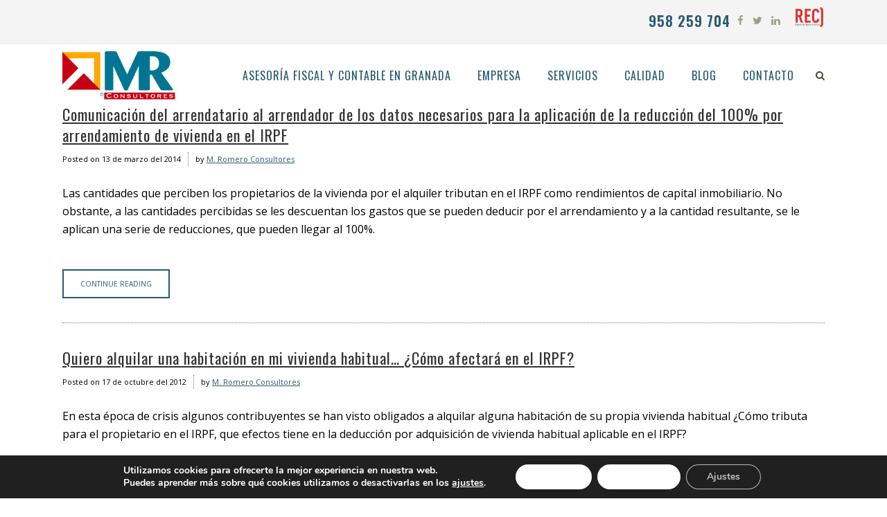

--- FILE ---
content_type: text/html; charset=UTF-8
request_url: https://mromeroconsultores.es/tag/arrendador/
body_size: 17740
content:
<!DOCTYPE html><html lang="es"><head><meta charset="UTF-8" /><meta name=viewport content="width=device-width,initial-scale=1,user-scalable=no"><meta name="description" content="M. ROMERO CONSULTORES, S.L. es una entidad dedicada a la actividad de consultoría empresarial, contando entre sus principales campos de especialización los siguientes: asesoría fiscal, asesoría contable, asesoría mercantil , empresa familiar y concurso de acreedores."><meta name="keywords" content="asesoría fiscal en granada, asesoría contable en granada, asesoría mercantil en granada, consultoría de empresas granada, asesor fiscal, asesor contable, asesor mercantil, empresa familiar, concurso de acreedores, contabilidad de empresa, informes empresariales, análisis de empresa, gestión de empresas, asesoría de empresas"><link rel="profile" href="http://gmpg.org/xfn/11" /><link rel="pingback" href="https://mromeroconsultores.es/xmlrpc.php" /> <!--[if gte IE 9]><style type="text/css">.gradient {
			filter: none;
		}</style><![endif]--><link href='//fonts.googleapis.com/css?family=Open+Sans:100,100italic,200,200italic,300,300italic,400,400italic,500,500italic,600,600italic,700,700italic,800,800italic,900,900italic%7COswald:100,100italic,200,200italic,300,300italic,400,400italic,500,500italic,600,600italic,700,700italic,800,800italic,900,900italic%7CLato:100,100italic,200,200italic,300,300italic,400,400italic,500,500italic,600,600italic,700,700italic,800,800italic,900,900italic%7COpen+Sans:100,100italic,200,200italic,300,300italic,400,400italic,500,500italic,600,600italic,700,700italic,800,800italic,900,900italic%7COswald:100,100italic,200,200italic,300,300italic,400,400italic,500,500italic,600,600italic,700,700italic,800,800italic,900,900italic%7CPT+Sans:100,100italic,200,200italic,300,300italic,400,400italic,500,500italic,600,600italic,700,700italic,800,800italic,900,900italic%26subset%3Dlatin%2Clatin-ext' rel='stylesheet' type='text/css' /><meta name='robots' content='noindex, follow' /><style>img:is([sizes="auto" i], [sizes^="auto," i]) { contain-intrinsic-size: 3000px 1500px }</style><title>Arrendador archivos - M Romero Consultores</title><meta property="og:locale" content="es_ES" /><meta property="og:type" content="article" /><meta property="og:title" content="Arrendador archivos - M Romero Consultores" /><meta property="og:url" content="https://mromeroconsultores.es/tag/arrendador/" /><meta property="og:site_name" content="M Romero Consultores" /><meta property="og:image" content="https://mromeroconsultores.es/wp-content/uploads/2015/12/Home-1024x538.jpg" /><meta property="og:image:width" content="1024" /><meta property="og:image:height" content="538" /><meta property="og:image:type" content="image/jpeg" /><meta name="twitter:card" content="summary_large_image" /><meta name="twitter:site" content="@mrconsultores" /> <script type="application/ld+json" class="yoast-schema-graph">{"@context":"https://schema.org","@graph":[{"@type":"CollectionPage","@id":"https://mromeroconsultores.es/tag/arrendador/","url":"https://mromeroconsultores.es/tag/arrendador/","name":"Arrendador archivos - M Romero Consultores","isPartOf":{"@id":"https://mromeroconsultores.es/#website"},"breadcrumb":{"@id":"https://mromeroconsultores.es/tag/arrendador/#breadcrumb"},"inLanguage":"es"},{"@type":"BreadcrumbList","@id":"https://mromeroconsultores.es/tag/arrendador/#breadcrumb","itemListElement":[{"@type":"ListItem","position":1,"name":"Portada","item":"https://mromeroconsultores.es/"},{"@type":"ListItem","position":2,"name":"Arrendador"}]},{"@type":"WebSite","@id":"https://mromeroconsultores.es/#website","url":"https://mromeroconsultores.es/","name":"M Romero Consultores","description":"Asesoría fiscal y contable en Granada | Consultoría empresarial en Granada","potentialAction":[{"@type":"SearchAction","target":{"@type":"EntryPoint","urlTemplate":"https://mromeroconsultores.es/?s={search_term_string}"},"query-input":{"@type":"PropertyValueSpecification","valueRequired":true,"valueName":"search_term_string"}}],"inLanguage":"es"}]}</script> <link rel='dns-prefetch' href='//maps.googleapis.com' /><link rel='dns-prefetch' href='//www.googletagmanager.com' /><link rel="alternate" type="application/rss+xml" title="M Romero Consultores &raquo; Feed" href="https://mromeroconsultores.es/feed/" /><link rel="alternate" type="application/rss+xml" title="M Romero Consultores &raquo; Feed de los comentarios" href="https://mromeroconsultores.es/comments/feed/" /><link rel="alternate" type="application/rss+xml" title="M Romero Consultores &raquo; Etiqueta Arrendador del feed" href="https://mromeroconsultores.es/tag/arrendador/feed/" /> <script defer src="[data-uri]"></script> <style id='wp-emoji-styles-inline-css' type='text/css'>img.wp-smiley, img.emoji {
		display: inline !important;
		border: none !important;
		box-shadow: none !important;
		height: 1em !important;
		width: 1em !important;
		margin: 0 0.07em !important;
		vertical-align: -0.1em !important;
		background: none !important;
		padding: 0 !important;
	}</style><link rel='stylesheet' id='wp-block-library-css' href='https://mromeroconsultores.es/wp-includes/css/dist/block-library/style.min.css?ver=6.7.4' type='text/css' media='all' /><style id='classic-theme-styles-inline-css' type='text/css'>/*! This file is auto-generated */
.wp-block-button__link{color:#fff;background-color:#32373c;border-radius:9999px;box-shadow:none;text-decoration:none;padding:calc(.667em + 2px) calc(1.333em + 2px);font-size:1.125em}.wp-block-file__button{background:#32373c;color:#fff;text-decoration:none}</style><style id='global-styles-inline-css' type='text/css'>:root{--wp--preset--aspect-ratio--square: 1;--wp--preset--aspect-ratio--4-3: 4/3;--wp--preset--aspect-ratio--3-4: 3/4;--wp--preset--aspect-ratio--3-2: 3/2;--wp--preset--aspect-ratio--2-3: 2/3;--wp--preset--aspect-ratio--16-9: 16/9;--wp--preset--aspect-ratio--9-16: 9/16;--wp--preset--color--black: #000000;--wp--preset--color--cyan-bluish-gray: #abb8c3;--wp--preset--color--white: #ffffff;--wp--preset--color--pale-pink: #f78da7;--wp--preset--color--vivid-red: #cf2e2e;--wp--preset--color--luminous-vivid-orange: #ff6900;--wp--preset--color--luminous-vivid-amber: #fcb900;--wp--preset--color--light-green-cyan: #7bdcb5;--wp--preset--color--vivid-green-cyan: #00d084;--wp--preset--color--pale-cyan-blue: #8ed1fc;--wp--preset--color--vivid-cyan-blue: #0693e3;--wp--preset--color--vivid-purple: #9b51e0;--wp--preset--gradient--vivid-cyan-blue-to-vivid-purple: linear-gradient(135deg,rgba(6,147,227,1) 0%,rgb(155,81,224) 100%);--wp--preset--gradient--light-green-cyan-to-vivid-green-cyan: linear-gradient(135deg,rgb(122,220,180) 0%,rgb(0,208,130) 100%);--wp--preset--gradient--luminous-vivid-amber-to-luminous-vivid-orange: linear-gradient(135deg,rgba(252,185,0,1) 0%,rgba(255,105,0,1) 100%);--wp--preset--gradient--luminous-vivid-orange-to-vivid-red: linear-gradient(135deg,rgba(255,105,0,1) 0%,rgb(207,46,46) 100%);--wp--preset--gradient--very-light-gray-to-cyan-bluish-gray: linear-gradient(135deg,rgb(238,238,238) 0%,rgb(169,184,195) 100%);--wp--preset--gradient--cool-to-warm-spectrum: linear-gradient(135deg,rgb(74,234,220) 0%,rgb(151,120,209) 20%,rgb(207,42,186) 40%,rgb(238,44,130) 60%,rgb(251,105,98) 80%,rgb(254,248,76) 100%);--wp--preset--gradient--blush-light-purple: linear-gradient(135deg,rgb(255,206,236) 0%,rgb(152,150,240) 100%);--wp--preset--gradient--blush-bordeaux: linear-gradient(135deg,rgb(254,205,165) 0%,rgb(254,45,45) 50%,rgb(107,0,62) 100%);--wp--preset--gradient--luminous-dusk: linear-gradient(135deg,rgb(255,203,112) 0%,rgb(199,81,192) 50%,rgb(65,88,208) 100%);--wp--preset--gradient--pale-ocean: linear-gradient(135deg,rgb(255,245,203) 0%,rgb(182,227,212) 50%,rgb(51,167,181) 100%);--wp--preset--gradient--electric-grass: linear-gradient(135deg,rgb(202,248,128) 0%,rgb(113,206,126) 100%);--wp--preset--gradient--midnight: linear-gradient(135deg,rgb(2,3,129) 0%,rgb(40,116,252) 100%);--wp--preset--font-size--small: 13px;--wp--preset--font-size--medium: 20px;--wp--preset--font-size--large: 36px;--wp--preset--font-size--x-large: 42px;--wp--preset--spacing--20: 0.44rem;--wp--preset--spacing--30: 0.67rem;--wp--preset--spacing--40: 1rem;--wp--preset--spacing--50: 1.5rem;--wp--preset--spacing--60: 2.25rem;--wp--preset--spacing--70: 3.38rem;--wp--preset--spacing--80: 5.06rem;--wp--preset--shadow--natural: 6px 6px 9px rgba(0, 0, 0, 0.2);--wp--preset--shadow--deep: 12px 12px 50px rgba(0, 0, 0, 0.4);--wp--preset--shadow--sharp: 6px 6px 0px rgba(0, 0, 0, 0.2);--wp--preset--shadow--outlined: 6px 6px 0px -3px rgba(255, 255, 255, 1), 6px 6px rgba(0, 0, 0, 1);--wp--preset--shadow--crisp: 6px 6px 0px rgba(0, 0, 0, 1);}:where(.is-layout-flex){gap: 0.5em;}:where(.is-layout-grid){gap: 0.5em;}body .is-layout-flex{display: flex;}.is-layout-flex{flex-wrap: wrap;align-items: center;}.is-layout-flex > :is(*, div){margin: 0;}body .is-layout-grid{display: grid;}.is-layout-grid > :is(*, div){margin: 0;}:where(.wp-block-columns.is-layout-flex){gap: 2em;}:where(.wp-block-columns.is-layout-grid){gap: 2em;}:where(.wp-block-post-template.is-layout-flex){gap: 1.25em;}:where(.wp-block-post-template.is-layout-grid){gap: 1.25em;}.has-black-color{color: var(--wp--preset--color--black) !important;}.has-cyan-bluish-gray-color{color: var(--wp--preset--color--cyan-bluish-gray) !important;}.has-white-color{color: var(--wp--preset--color--white) !important;}.has-pale-pink-color{color: var(--wp--preset--color--pale-pink) !important;}.has-vivid-red-color{color: var(--wp--preset--color--vivid-red) !important;}.has-luminous-vivid-orange-color{color: var(--wp--preset--color--luminous-vivid-orange) !important;}.has-luminous-vivid-amber-color{color: var(--wp--preset--color--luminous-vivid-amber) !important;}.has-light-green-cyan-color{color: var(--wp--preset--color--light-green-cyan) !important;}.has-vivid-green-cyan-color{color: var(--wp--preset--color--vivid-green-cyan) !important;}.has-pale-cyan-blue-color{color: var(--wp--preset--color--pale-cyan-blue) !important;}.has-vivid-cyan-blue-color{color: var(--wp--preset--color--vivid-cyan-blue) !important;}.has-vivid-purple-color{color: var(--wp--preset--color--vivid-purple) !important;}.has-black-background-color{background-color: var(--wp--preset--color--black) !important;}.has-cyan-bluish-gray-background-color{background-color: var(--wp--preset--color--cyan-bluish-gray) !important;}.has-white-background-color{background-color: var(--wp--preset--color--white) !important;}.has-pale-pink-background-color{background-color: var(--wp--preset--color--pale-pink) !important;}.has-vivid-red-background-color{background-color: var(--wp--preset--color--vivid-red) !important;}.has-luminous-vivid-orange-background-color{background-color: var(--wp--preset--color--luminous-vivid-orange) !important;}.has-luminous-vivid-amber-background-color{background-color: var(--wp--preset--color--luminous-vivid-amber) !important;}.has-light-green-cyan-background-color{background-color: var(--wp--preset--color--light-green-cyan) !important;}.has-vivid-green-cyan-background-color{background-color: var(--wp--preset--color--vivid-green-cyan) !important;}.has-pale-cyan-blue-background-color{background-color: var(--wp--preset--color--pale-cyan-blue) !important;}.has-vivid-cyan-blue-background-color{background-color: var(--wp--preset--color--vivid-cyan-blue) !important;}.has-vivid-purple-background-color{background-color: var(--wp--preset--color--vivid-purple) !important;}.has-black-border-color{border-color: var(--wp--preset--color--black) !important;}.has-cyan-bluish-gray-border-color{border-color: var(--wp--preset--color--cyan-bluish-gray) !important;}.has-white-border-color{border-color: var(--wp--preset--color--white) !important;}.has-pale-pink-border-color{border-color: var(--wp--preset--color--pale-pink) !important;}.has-vivid-red-border-color{border-color: var(--wp--preset--color--vivid-red) !important;}.has-luminous-vivid-orange-border-color{border-color: var(--wp--preset--color--luminous-vivid-orange) !important;}.has-luminous-vivid-amber-border-color{border-color: var(--wp--preset--color--luminous-vivid-amber) !important;}.has-light-green-cyan-border-color{border-color: var(--wp--preset--color--light-green-cyan) !important;}.has-vivid-green-cyan-border-color{border-color: var(--wp--preset--color--vivid-green-cyan) !important;}.has-pale-cyan-blue-border-color{border-color: var(--wp--preset--color--pale-cyan-blue) !important;}.has-vivid-cyan-blue-border-color{border-color: var(--wp--preset--color--vivid-cyan-blue) !important;}.has-vivid-purple-border-color{border-color: var(--wp--preset--color--vivid-purple) !important;}.has-vivid-cyan-blue-to-vivid-purple-gradient-background{background: var(--wp--preset--gradient--vivid-cyan-blue-to-vivid-purple) !important;}.has-light-green-cyan-to-vivid-green-cyan-gradient-background{background: var(--wp--preset--gradient--light-green-cyan-to-vivid-green-cyan) !important;}.has-luminous-vivid-amber-to-luminous-vivid-orange-gradient-background{background: var(--wp--preset--gradient--luminous-vivid-amber-to-luminous-vivid-orange) !important;}.has-luminous-vivid-orange-to-vivid-red-gradient-background{background: var(--wp--preset--gradient--luminous-vivid-orange-to-vivid-red) !important;}.has-very-light-gray-to-cyan-bluish-gray-gradient-background{background: var(--wp--preset--gradient--very-light-gray-to-cyan-bluish-gray) !important;}.has-cool-to-warm-spectrum-gradient-background{background: var(--wp--preset--gradient--cool-to-warm-spectrum) !important;}.has-blush-light-purple-gradient-background{background: var(--wp--preset--gradient--blush-light-purple) !important;}.has-blush-bordeaux-gradient-background{background: var(--wp--preset--gradient--blush-bordeaux) !important;}.has-luminous-dusk-gradient-background{background: var(--wp--preset--gradient--luminous-dusk) !important;}.has-pale-ocean-gradient-background{background: var(--wp--preset--gradient--pale-ocean) !important;}.has-electric-grass-gradient-background{background: var(--wp--preset--gradient--electric-grass) !important;}.has-midnight-gradient-background{background: var(--wp--preset--gradient--midnight) !important;}.has-small-font-size{font-size: var(--wp--preset--font-size--small) !important;}.has-medium-font-size{font-size: var(--wp--preset--font-size--medium) !important;}.has-large-font-size{font-size: var(--wp--preset--font-size--large) !important;}.has-x-large-font-size{font-size: var(--wp--preset--font-size--x-large) !important;}
:where(.wp-block-post-template.is-layout-flex){gap: 1.25em;}:where(.wp-block-post-template.is-layout-grid){gap: 1.25em;}
:where(.wp-block-columns.is-layout-flex){gap: 2em;}:where(.wp-block-columns.is-layout-grid){gap: 2em;}
:root :where(.wp-block-pullquote){font-size: 1.5em;line-height: 1.6;}</style><link rel='stylesheet' id='contact-form-7-css' href='https://mromeroconsultores.es/wp-content/cache/autoptimize/css/autoptimize_single_64ac31699f5326cb3c76122498b76f66.css?ver=6.1.2' type='text/css' media='all' /><link rel='stylesheet' id='edgt_default_style-css' href='https://mromeroconsultores.es/wp-content/themes/vigor/style.css?ver=6.7.4' type='text/css' media='all' /><link rel='stylesheet' id='edgt_stylesheet-css' href='https://mromeroconsultores.es/wp-content/themes/vigor/css/stylesheet.min.css?ver=6.7.4' type='text/css' media='all' /><link rel='stylesheet' id='edgt_blog-css' href='https://mromeroconsultores.es/wp-content/themes/vigor/css/blog.min.css?ver=6.7.4' type='text/css' media='all' /><link rel='stylesheet' id='edgt_style_dynamic-css' href='https://mromeroconsultores.es/wp-content/cache/autoptimize/css/autoptimize_single_cfde396afcd56dda1847708b4389a917.css?ver=1712329239' type='text/css' media='all' /><link rel='stylesheet' id='edgt_font_awesome-css' href='https://mromeroconsultores.es/wp-content/themes/vigor/css/font-awesome/css/font-awesome.min.css?ver=6.7.4' type='text/css' media='all' /><link rel='stylesheet' id='edgt_font_elegant-css' href='https://mromeroconsultores.es/wp-content/themes/vigor/css/elegant-icons/style.min.css?ver=6.7.4' type='text/css' media='all' /><link rel='stylesheet' id='edgt_ion_icons-css' href='https://mromeroconsultores.es/wp-content/themes/vigor/css/ion-icons/css/ionicons.min.css?ver=6.7.4' type='text/css' media='all' /><link rel='stylesheet' id='edgt_linea_icons-css' href='https://mromeroconsultores.es/wp-content/cache/autoptimize/css/autoptimize_single_fb652e0ccf33810bc0b1bfe7534fdc8c.css?ver=6.7.4' type='text/css' media='all' /><link rel='stylesheet' id='edgt_responsive-css' href='https://mromeroconsultores.es/wp-content/themes/vigor/css/responsive.min.css?ver=6.7.4' type='text/css' media='all' /><link rel='stylesheet' id='edgt_style_dynamic_responsive-css' href='https://mromeroconsultores.es/wp-content/cache/autoptimize/css/autoptimize_single_089b4abbdfaf4753e133d815c9e20ed8.css?ver=1712329239' type='text/css' media='all' /><link rel='stylesheet' id='js_composer_front-css' href='https://mromeroconsultores.es/wp-content/plugins/js_composer/assets/css/js_composer.min.css?ver=6.9.0' type='text/css' media='all' /><link rel='stylesheet' id='edgt_custom_css-css' href='https://mromeroconsultores.es/wp-content/themes/vigor/css/custom_css.css?ver=1712329239' type='text/css' media='all' /><link rel='stylesheet' id='edgt_mac_stylesheet-css' href='https://mromeroconsultores.es/wp-content/cache/autoptimize/css/autoptimize_single_4f5b27f946935dc46581fccf987b6b79.css?ver=6.7.4' type='text/css' media='all' /><link rel='stylesheet' id='edgt_webkit-css' href='https://mromeroconsultores.es/wp-content/cache/autoptimize/css/autoptimize_single_ae8f2475b894060d02fac407956b3e2e.css?ver=6.7.4' type='text/css' media='all' /><link rel='stylesheet' id='childstyle-css' href='https://mromeroconsultores.es/wp-content/cache/autoptimize/css/autoptimize_single_4f7ca5323110726245345fa36d938172.css?ver=6.7.4' type='text/css' media='all' /><link rel='stylesheet' id='moove_gdpr_frontend-css' href='https://mromeroconsultores.es/wp-content/cache/autoptimize/css/autoptimize_single_fa720c8532a35a9ee87600b97339b760.css?ver=5.0.9' type='text/css' media='all' /><style id='moove_gdpr_frontend-inline-css' type='text/css'>#moove_gdpr_cookie_modal,#moove_gdpr_cookie_info_bar,.gdpr_cookie_settings_shortcode_content{font-family:&#039;Nunito&#039;,sans-serif}#moove_gdpr_save_popup_settings_button{background-color:#373737;color:#fff}#moove_gdpr_save_popup_settings_button:hover{background-color:#000}#moove_gdpr_cookie_info_bar .moove-gdpr-info-bar-container .moove-gdpr-info-bar-content a.mgbutton,#moove_gdpr_cookie_info_bar .moove-gdpr-info-bar-container .moove-gdpr-info-bar-content button.mgbutton{background-color:#fff}#moove_gdpr_cookie_modal .moove-gdpr-modal-content .moove-gdpr-modal-footer-content .moove-gdpr-button-holder a.mgbutton,#moove_gdpr_cookie_modal .moove-gdpr-modal-content .moove-gdpr-modal-footer-content .moove-gdpr-button-holder button.mgbutton,.gdpr_cookie_settings_shortcode_content .gdpr-shr-button.button-green{background-color:#fff;border-color:#fff}#moove_gdpr_cookie_modal .moove-gdpr-modal-content .moove-gdpr-modal-footer-content .moove-gdpr-button-holder a.mgbutton:hover,#moove_gdpr_cookie_modal .moove-gdpr-modal-content .moove-gdpr-modal-footer-content .moove-gdpr-button-holder button.mgbutton:hover,.gdpr_cookie_settings_shortcode_content .gdpr-shr-button.button-green:hover{background-color:#fff;color:#fff}#moove_gdpr_cookie_modal .moove-gdpr-modal-content .moove-gdpr-modal-close i,#moove_gdpr_cookie_modal .moove-gdpr-modal-content .moove-gdpr-modal-close span.gdpr-icon{background-color:#fff;border:1px solid #fff}#moove_gdpr_cookie_info_bar span.moove-gdpr-infobar-allow-all.focus-g,#moove_gdpr_cookie_info_bar span.moove-gdpr-infobar-allow-all:focus,#moove_gdpr_cookie_info_bar button.moove-gdpr-infobar-allow-all.focus-g,#moove_gdpr_cookie_info_bar button.moove-gdpr-infobar-allow-all:focus,#moove_gdpr_cookie_info_bar span.moove-gdpr-infobar-reject-btn.focus-g,#moove_gdpr_cookie_info_bar span.moove-gdpr-infobar-reject-btn:focus,#moove_gdpr_cookie_info_bar button.moove-gdpr-infobar-reject-btn.focus-g,#moove_gdpr_cookie_info_bar button.moove-gdpr-infobar-reject-btn:focus,#moove_gdpr_cookie_info_bar span.change-settings-button.focus-g,#moove_gdpr_cookie_info_bar span.change-settings-button:focus,#moove_gdpr_cookie_info_bar button.change-settings-button.focus-g,#moove_gdpr_cookie_info_bar button.change-settings-button:focus{-webkit-box-shadow:0 0 1px 3px #fff;-moz-box-shadow:0 0 1px 3px #fff;box-shadow:0 0 1px 3px #fff}#moove_gdpr_cookie_modal .moove-gdpr-modal-content .moove-gdpr-modal-close i:hover,#moove_gdpr_cookie_modal .moove-gdpr-modal-content .moove-gdpr-modal-close span.gdpr-icon:hover,#moove_gdpr_cookie_info_bar span[data-href]>u.change-settings-button{color:#fff}#moove_gdpr_cookie_modal .moove-gdpr-modal-content .moove-gdpr-modal-left-content #moove-gdpr-menu li.menu-item-selected a span.gdpr-icon,#moove_gdpr_cookie_modal .moove-gdpr-modal-content .moove-gdpr-modal-left-content #moove-gdpr-menu li.menu-item-selected button span.gdpr-icon{color:inherit}#moove_gdpr_cookie_modal .moove-gdpr-modal-content .moove-gdpr-modal-left-content #moove-gdpr-menu li a span.gdpr-icon,#moove_gdpr_cookie_modal .moove-gdpr-modal-content .moove-gdpr-modal-left-content #moove-gdpr-menu li button span.gdpr-icon{color:inherit}#moove_gdpr_cookie_modal .gdpr-acc-link{line-height:0;font-size:0;color:transparent;position:absolute}#moove_gdpr_cookie_modal .moove-gdpr-modal-content .moove-gdpr-modal-close:hover i,#moove_gdpr_cookie_modal .moove-gdpr-modal-content .moove-gdpr-modal-left-content #moove-gdpr-menu li a,#moove_gdpr_cookie_modal .moove-gdpr-modal-content .moove-gdpr-modal-left-content #moove-gdpr-menu li button,#moove_gdpr_cookie_modal .moove-gdpr-modal-content .moove-gdpr-modal-left-content #moove-gdpr-menu li button i,#moove_gdpr_cookie_modal .moove-gdpr-modal-content .moove-gdpr-modal-left-content #moove-gdpr-menu li a i,#moove_gdpr_cookie_modal .moove-gdpr-modal-content .moove-gdpr-tab-main .moove-gdpr-tab-main-content a:hover,#moove_gdpr_cookie_info_bar.moove-gdpr-dark-scheme .moove-gdpr-info-bar-container .moove-gdpr-info-bar-content a.mgbutton:hover,#moove_gdpr_cookie_info_bar.moove-gdpr-dark-scheme .moove-gdpr-info-bar-container .moove-gdpr-info-bar-content button.mgbutton:hover,#moove_gdpr_cookie_info_bar.moove-gdpr-dark-scheme .moove-gdpr-info-bar-container .moove-gdpr-info-bar-content a:hover,#moove_gdpr_cookie_info_bar.moove-gdpr-dark-scheme .moove-gdpr-info-bar-container .moove-gdpr-info-bar-content button:hover,#moove_gdpr_cookie_info_bar.moove-gdpr-dark-scheme .moove-gdpr-info-bar-container .moove-gdpr-info-bar-content span.change-settings-button:hover,#moove_gdpr_cookie_info_bar.moove-gdpr-dark-scheme .moove-gdpr-info-bar-container .moove-gdpr-info-bar-content button.change-settings-button:hover,#moove_gdpr_cookie_info_bar.moove-gdpr-dark-scheme .moove-gdpr-info-bar-container .moove-gdpr-info-bar-content u.change-settings-button:hover,#moove_gdpr_cookie_info_bar span[data-href]>u.change-settings-button,#moove_gdpr_cookie_info_bar.moove-gdpr-dark-scheme .moove-gdpr-info-bar-container .moove-gdpr-info-bar-content a.mgbutton.focus-g,#moove_gdpr_cookie_info_bar.moove-gdpr-dark-scheme .moove-gdpr-info-bar-container .moove-gdpr-info-bar-content button.mgbutton.focus-g,#moove_gdpr_cookie_info_bar.moove-gdpr-dark-scheme .moove-gdpr-info-bar-container .moove-gdpr-info-bar-content a.focus-g,#moove_gdpr_cookie_info_bar.moove-gdpr-dark-scheme .moove-gdpr-info-bar-container .moove-gdpr-info-bar-content button.focus-g,#moove_gdpr_cookie_info_bar.moove-gdpr-dark-scheme .moove-gdpr-info-bar-container .moove-gdpr-info-bar-content a.mgbutton:focus,#moove_gdpr_cookie_info_bar.moove-gdpr-dark-scheme .moove-gdpr-info-bar-container .moove-gdpr-info-bar-content button.mgbutton:focus,#moove_gdpr_cookie_info_bar.moove-gdpr-dark-scheme .moove-gdpr-info-bar-container .moove-gdpr-info-bar-content a:focus,#moove_gdpr_cookie_info_bar.moove-gdpr-dark-scheme .moove-gdpr-info-bar-container .moove-gdpr-info-bar-content button:focus,#moove_gdpr_cookie_info_bar.moove-gdpr-dark-scheme .moove-gdpr-info-bar-container .moove-gdpr-info-bar-content span.change-settings-button.focus-g,span.change-settings-button:focus,button.change-settings-button.focus-g,button.change-settings-button:focus,#moove_gdpr_cookie_info_bar.moove-gdpr-dark-scheme .moove-gdpr-info-bar-container .moove-gdpr-info-bar-content u.change-settings-button.focus-g,#moove_gdpr_cookie_info_bar.moove-gdpr-dark-scheme .moove-gdpr-info-bar-container .moove-gdpr-info-bar-content u.change-settings-button:focus{color:#fff}#moove_gdpr_cookie_modal .moove-gdpr-branding.focus-g span,#moove_gdpr_cookie_modal .moove-gdpr-modal-content .moove-gdpr-tab-main a.focus-g,#moove_gdpr_cookie_modal .moove-gdpr-modal-content .moove-gdpr-tab-main .gdpr-cd-details-toggle.focus-g{color:#fff}#moove_gdpr_cookie_modal.gdpr_lightbox-hide{display:none}</style> <script type="text/javascript" src="https://mromeroconsultores.es/wp-includes/js/jquery/jquery.min.js?ver=3.7.1" id="jquery-core-js"></script> <script defer type="text/javascript" src="https://mromeroconsultores.es/wp-includes/js/jquery/jquery-migrate.min.js?ver=3.4.1" id="jquery-migrate-js"></script> 
 <script defer type="text/javascript" src="https://www.googletagmanager.com/gtag/js?id=GT-WP4ZJD9" id="google_gtagjs-js"></script> <script defer id="google_gtagjs-js-after" src="[data-uri]"></script> <link rel="https://api.w.org/" href="https://mromeroconsultores.es/wp-json/" /><link rel="alternate" title="JSON" type="application/json" href="https://mromeroconsultores.es/wp-json/wp/v2/tags/658" /><link rel="EditURI" type="application/rsd+xml" title="RSD" href="https://mromeroconsultores.es/xmlrpc.php?rsd" /><meta name="generator" content="WordPress 6.7.4" /><meta name="generator" content="Site Kit by Google 1.170.0" /><!--[if IE 9]><link rel="stylesheet" type="text/css" href="https://mromeroconsultores.es/wp-content/themes/vigor/css/ie9_stylesheet.css" media="screen"><![endif]--><meta name="generator" content="Powered by WPBakery Page Builder - drag and drop page builder for WordPress."/><link rel="icon" href="https://mromeroconsultores.es/wp-content/uploads/2015/12/cropped-Favicon1-32x32.png" sizes="32x32" /><link rel="icon" href="https://mromeroconsultores.es/wp-content/uploads/2015/12/cropped-Favicon1-192x192.png" sizes="192x192" /><link rel="apple-touch-icon" href="https://mromeroconsultores.es/wp-content/uploads/2015/12/cropped-Favicon1-180x180.png" /><meta name="msapplication-TileImage" content="https://mromeroconsultores.es/wp-content/uploads/2015/12/cropped-Favicon1-270x270.png" /><style type="text/css" id="wp-custom-css">p{
    font-family: Open Sans, sans-serif;font-size: 16px;line-height: 26px;letter-spacing: 0px;font-weight: 400;font-style: normal;text-transform: none;color: #000000    }

ul {
    list-style-position: outside;
		margin-left:3em; margin-top: 10px;margin-bottom: 20px;line-height: 25px;font-size: 16px
}

ol {
    list-style-position: inside;
		margin-left:3em;  margin-top: 10px;margin-bottom: 20px;line-height: 25px;font-size: 16px
}</style><noscript><style>.wpb_animate_when_almost_visible { opacity: 1; }</style></noscript></head><body class="archive tag tag-arrendador tag-658 edgt-core-1.2  vigor child-child-ver-1.0.0 vigor-ver-2.1.1  vertical_menu_with_scroll smooth_scroll side_menu_slide_with_content width_370 wpb-js-composer js-comp-ver-6.9.0 vc_responsive"><section class="side_menu right"><div class="close_side_menu_holder"><div class="close_side_menu_holder_inner"><a href="#" target="_self" class="close_side_menu"><span aria-hidden="true" class="icon_close"></span></a></div></div><div id="text-8" class="widget widget_text posts_holder"><div class="textwidget"><div class="separator  transparent position_center  " style="margin-top:60px"></div> <a href="http://demo.edge-themes.com/vigor3"><img src="http://demo.edge-themes.com/vigor3/wp-content/uploads/2015/03/logo_footer_new.png" alt="logo" /> </a><div class="separator  transparent position_center  " style="margin-top:20px"></div></div></div><div id="text-9" class="widget widget_text posts_holder"><div class="textwidget"><span class="edgt_icon_shade edgt_icon_shortcode font_awesome normal  "  style="margin: 0 20px 0 0;"><a href="http://www.skype.com/en/" target="_blank" style="color: #565952;" ><i class="edgt_icon_font_awesome fa fa-skype " style="font-size: 17px;color: #565952;line-height:19px; " data-hover-color="#94907b" ></i></a></span><span class="edgt_icon_shade edgt_icon_shortcode font_awesome normal  "  style="margin: 0 20px 0 0;"><a href="http://www.facebook.com" target="_blank" style="color: #565952;" ><i class="edgt_icon_font_awesome fa fa-facebook " style="font-size: 17px;color: #565952;line-height:19px; " data-hover-color="#94907b" ></i></a></span><span class="edgt_icon_shade edgt_icon_shortcode font_awesome normal  "  style="margin: 0 20px 0 0;"><a href="http://twitter.com" target="_blank" style="color: #565952;" ><i class="edgt_icon_font_awesome fa fa-twitter " style="font-size: 17px;color: #565952;line-height:19px; " data-hover-color="#94907b" ></i></a></span><span class="edgt_icon_shade edgt_icon_shortcode font_awesome normal  "  style="margin: 0 20px 0 0;"><a href="https://www.linkedin.com" target="_blank" style="color: #565952;" ><i class="edgt_icon_font_awesome fa fa-linkedin " style="font-size: 17px;color: #565952;line-height:19px; " data-hover-color="#94907b" ></i></a></span><span class="edgt_icon_shade edgt_icon_shortcode font_awesome normal  "  style="margin: 0 0 0 0;"><a href="https://www.pinterest.com" target="_blank" style="color: #565952;" ><i class="edgt_icon_font_awesome fa fa-pinterest " style="font-size: 17px;color: #565952;line-height:19px; " data-hover-color="#94907b" ></i></a></span></div></div></section><div class="wrapper"><div class="wrapper_inner"><header class="page_header scrolled_not_transparent has_top scroll_top  fixed"><div class="header_inner clearfix"><form role="search" action="https://mromeroconsultores.es/" class="edgt_search_form_3" method="get"><div class="container"><div class="container_inner clearfix"><div class="form_holder_outer"><div class="form_holder"> <input type="text" placeholder="Search" name="s" class="edgt_search_field" autocomplete="off" /><div class="edgt_search_close"> <a href="#"> <i class="edgt_icon_font_awesome fa fa-times " ></i> </a></div></div></div></div></div></form><div class="header_top_bottom_holder"><div class="header_top clearfix"  ><div class="container"><div class="container_inner clearfix" ><div class="left"><div class="inner"></div></div><div class="right"><div class="inner"><div class="widget_text header-widget widget_custom_html header-right-widget"><div class="textwidget custom-html-widget"><h3 style="font-weight:600; margin-top:5px;">958 259 704</h3></div></div><div class="header-widget widget_text header-right-widget"><div class="textwidget"><span class="edgt_icon_shade edgt_icon_shortcode font_awesome normal  "  style="margin: 0 10px 0 0;"><a href="https://www.facebook.com/MRomeroConsultores/" target="_blank" style="color: #9fa08f;" ><i class="edgt_icon_font_awesome fa fa-facebook " style="font-size: 15px;color: #9fa08f;line-height:17px; " data-hover-color="#ffa818" ></i></a></span> <span class="edgt_icon_shade edgt_icon_shortcode font_awesome normal  "  style="margin: 0 10px 0 0;"><a href="https://twitter.com/mrconsultores" target="_blank" style="color: #9fa08f;" ><i class="edgt_icon_font_awesome fa fa-twitter " style="font-size: 15px;color: #9fa08f;line-height:17px; " data-hover-color="#ffa818" ></i></a></span> <span class="edgt_icon_shade edgt_icon_shortcode font_awesome normal  "  style="margin: 0 10px 0 0;"><a href="https://www.linkedin.com/company/m.-romero-consultores" target="_blank" style="color: #9fa08f;" ><i class="edgt_icon_font_awesome fa fa-linkedin " style="font-size: 15px;color: #9fa08f;line-height:17px; " data-hover-color="#ffa818" ></i></a></span></div></div><div class="header-widget widget_media_image header-right-widget"><a href="https://ec.economistas.es/rec/" target="_blank"><img width="44" height="30" src="https://mromeroconsultores.es/wp-content/uploads/2019/01/REC-sin-frase-59x40.png" class="image wp-image-53099  attachment-44x30 size-44x30" alt="Expertos Contables" style="max-width: 100%; height: auto;" title="Expertos Contables" decoding="async" /></a></div></div></div></div></div></div><div class="header_bottom  header_in_grid clearfix "  ><div class="container"><div class="container_inner clearfix" ><div class="header_inner_left"><div class="mobile_menu_button"> <span> <i class="edgt_icon_font_awesome fa fa-bars " ></i> </span></div><div class="logo_wrapper" ><div class="edgt_logo"><a  href="https://mromeroconsultores.es/"><img class="normal" src="http://www.mromeroconsultores.es/wp-content/uploads/2015/12/Logo-MR1.png" alt="Logo"/><img class="light" src="http://www.mromeroconsultores.es/wp-content/uploads/2015/12/Logo-MR1.png" alt="Logo"/><img class="dark" src="http://www.mromeroconsultores.es/wp-content/uploads/2015/12/Logo-MR1.png" alt="Logo"/><img class="sticky" src="http://www.mromeroconsultores.es/wp-content/uploads/2015/12/Logo-MR1.png" alt="Logo"/><img class="mobile" src="http://www.mromeroconsultores.es/wp-content/uploads/2015/12/Logo-MR1.png" alt="Logo"/></a></div></div></div><div class="header_inner_right"><div class="side_menu_button_wrapper right"><div class="side_menu_button"> <a class="search_covers_header normal" href="javascript:void(0)"> <i class="edgt_icon_font_awesome fa fa-search " ></i> </a> <a class="side_menu_button_link normal" href="javascript:void(0)"> <i class="edgt_icon_font_awesome fa fa-bars " ></i></a></div></div></div><nav class="main_menu drop_down   right"><ul id="menu-principal" class=""><li id="nav-menu-item-51811" class="show_in_scrolled menu-item menu-item-type-custom menu-item-object-custom  narrow"><a href="#" class=" no_link" style="cursor: default;" onclick="JavaScript: return false;"><span class="item_inner"><span class="menu_icon_wrapper"><i class="menu_icon blank fa"></i></span><span class="item_text">958 259 704</span></span><span class="plus"></span></a></li><li id="nav-menu-item-50663" class="menu-item menu-item-type-post_type menu-item-object-page menu-item-home  narrow"><a href="https://mromeroconsultores.es/" class=""><span class="item_inner"><span class="menu_icon_wrapper"><i class="menu_icon blank fa"></i></span><span class="item_text">Asesoría Fiscal y Contable en Granada</span></span><span class="plus"></span></a></li><li id="nav-menu-item-50720" class="menu-item menu-item-type-post_type menu-item-object-page  narrow"><a href="https://mromeroconsultores.es/nuestra-empresa-2-2/" class=""><span class="item_inner"><span class="menu_icon_wrapper"><i class="menu_icon blank fa"></i></span><span class="item_text">Empresa</span></span><span class="plus"></span></a></li><li id="nav-menu-item-50660" class="menu-item menu-item-type-post_type menu-item-object-page menu-item-has-children  has_sub narrow"><a href="https://mromeroconsultores.es/servicios/" class=""><span class="item_inner"><span class="menu_icon_wrapper"><i class="menu_icon blank fa"></i></span><span class="item_text">Servicios</span></span><span class="plus"></span></a><div class="second"><div class="inner"><ul><li id="nav-menu-item-51661" class="menu-item menu-item-type-post_type menu-item-object-page "><a href="https://mromeroconsultores.es/servicios/consultoria-empresarial/" class=""><span class="item_inner"><span class="menu_icon_wrapper"><i class="menu_icon blank fa"></i></span><span class="item_text">Consultoría Empresarial</span></span><span class="plus"></span></a></li><li id="nav-menu-item-51662" class="menu-item menu-item-type-post_type menu-item-object-page "><a href="https://mromeroconsultores.es/servicios/asesoria-contable/" class=""><span class="item_inner"><span class="menu_icon_wrapper"><i class="menu_icon blank fa"></i></span><span class="item_text">Asesoría Contable</span></span><span class="plus"></span></a></li><li id="nav-menu-item-51664" class="menu-item menu-item-type-post_type menu-item-object-page "><a href="https://mromeroconsultores.es/servicios/asesoria-fiscal/" class=""><span class="item_inner"><span class="menu_icon_wrapper"><i class="menu_icon blank fa"></i></span><span class="item_text">Asesoría Fiscal</span></span><span class="plus"></span></a></li><li id="nav-menu-item-51665" class="menu-item menu-item-type-post_type menu-item-object-page "><a href="https://mromeroconsultores.es/servicios/juridico-mercantil/" class=""><span class="item_inner"><span class="menu_icon_wrapper"><i class="menu_icon blank fa"></i></span><span class="item_text">Asesoría Jurídico-Mercantil</span></span><span class="plus"></span></a></li><li id="nav-menu-item-51663" class="menu-item menu-item-type-post_type menu-item-object-page "><a href="https://mromeroconsultores.es/servicios/empresa-familiar/" class=""><span class="item_inner"><span class="menu_icon_wrapper"><i class="menu_icon blank fa"></i></span><span class="item_text">Empresa Familiar</span></span><span class="plus"></span></a></li></ul></div></div></li><li id="nav-menu-item-50659" class="menu-item menu-item-type-post_type menu-item-object-page  narrow"><a href="https://mromeroconsultores.es/calidad/" class=""><span class="item_inner"><span class="menu_icon_wrapper"><i class="menu_icon blank fa"></i></span><span class="item_text">Calidad</span></span><span class="plus"></span></a></li><li id="nav-menu-item-51930" class="menu-item menu-item-type-post_type menu-item-object-page  narrow"><a href="https://mromeroconsultores.es/blog/" class=""><span class="item_inner"><span class="menu_icon_wrapper"><i class="menu_icon blank fa"></i></span><span class="item_text">Blog</span></span><span class="plus"></span></a></li><li id="nav-menu-item-50662" class="menu-item menu-item-type-post_type menu-item-object-page  narrow"><a href="https://mromeroconsultores.es/contacto/" class=""><span class="item_inner"><span class="menu_icon_wrapper"><i class="menu_icon blank fa"></i></span><span class="item_text">Contacto</span></span><span class="plus"></span></a></li></ul></nav><nav class="mobile_menu"><ul id="menu-principal-1" class=""><li id="mobile-menu-item-51811" class="show_in_scrolled menu-item menu-item-type-custom menu-item-object-custom "><h4><span>958 259 704</span></h4><span class="mobile_arrow"><i class="fa fa-angle-right"></i><i class="fa fa-angle-down"></i></span></li><li id="mobile-menu-item-50663" class="menu-item menu-item-type-post_type menu-item-object-page menu-item-home "><a href="https://mromeroconsultores.es/" class=""><span>Asesoría Fiscal y Contable en Granada</span></a><span class="mobile_arrow"><i class="fa fa-angle-right"></i><i class="fa fa-angle-down"></i></span></li><li id="mobile-menu-item-50720" class="menu-item menu-item-type-post_type menu-item-object-page "><a href="https://mromeroconsultores.es/nuestra-empresa-2-2/" class=""><span>Empresa</span></a><span class="mobile_arrow"><i class="fa fa-angle-right"></i><i class="fa fa-angle-down"></i></span></li><li id="mobile-menu-item-50660" class="menu-item menu-item-type-post_type menu-item-object-page menu-item-has-children  has_sub"><a href="https://mromeroconsultores.es/servicios/" class=""><span>Servicios</span></a><span class="mobile_arrow"><i class="fa fa-angle-right"></i><i class="fa fa-angle-down"></i></span><ul class="sub_menu"><li id="mobile-menu-item-51661" class="menu-item menu-item-type-post_type menu-item-object-page "><a href="https://mromeroconsultores.es/servicios/consultoria-empresarial/" class=""><span>Consultoría Empresarial</span></a><span class="mobile_arrow"><i class="fa fa-angle-right"></i><i class="fa fa-angle-down"></i></span></li><li id="mobile-menu-item-51662" class="menu-item menu-item-type-post_type menu-item-object-page "><a href="https://mromeroconsultores.es/servicios/asesoria-contable/" class=""><span>Asesoría Contable</span></a><span class="mobile_arrow"><i class="fa fa-angle-right"></i><i class="fa fa-angle-down"></i></span></li><li id="mobile-menu-item-51664" class="menu-item menu-item-type-post_type menu-item-object-page "><a href="https://mromeroconsultores.es/servicios/asesoria-fiscal/" class=""><span>Asesoría Fiscal</span></a><span class="mobile_arrow"><i class="fa fa-angle-right"></i><i class="fa fa-angle-down"></i></span></li><li id="mobile-menu-item-51665" class="menu-item menu-item-type-post_type menu-item-object-page "><a href="https://mromeroconsultores.es/servicios/juridico-mercantil/" class=""><span>Asesoría Jurídico-Mercantil</span></a><span class="mobile_arrow"><i class="fa fa-angle-right"></i><i class="fa fa-angle-down"></i></span></li><li id="mobile-menu-item-51663" class="menu-item menu-item-type-post_type menu-item-object-page "><a href="https://mromeroconsultores.es/servicios/empresa-familiar/" class=""><span>Empresa Familiar</span></a><span class="mobile_arrow"><i class="fa fa-angle-right"></i><i class="fa fa-angle-down"></i></span></li></ul></li><li id="mobile-menu-item-50659" class="menu-item menu-item-type-post_type menu-item-object-page "><a href="https://mromeroconsultores.es/calidad/" class=""><span>Calidad</span></a><span class="mobile_arrow"><i class="fa fa-angle-right"></i><i class="fa fa-angle-down"></i></span></li><li id="mobile-menu-item-51930" class="menu-item menu-item-type-post_type menu-item-object-page "><a href="https://mromeroconsultores.es/blog/" class=""><span>Blog</span></a><span class="mobile_arrow"><i class="fa fa-angle-right"></i><i class="fa fa-angle-down"></i></span></li><li id="mobile-menu-item-50662" class="menu-item menu-item-type-post_type menu-item-object-page "><a href="https://mromeroconsultores.es/contacto/" class=""><span>Contacto</span></a><span class="mobile_arrow"><i class="fa fa-angle-right"></i><i class="fa fa-angle-down"></i></span></li></ul></nav></div></div></div></div></div></header> <a id='back_to_top' class="" href='#'> <span class="edgt_icon_stack"> <span aria-hidden="true" class="edgt_icon_font_elegant arrow_carrot-up  " ></span> </span> </a><div class="content content_top_margin"><div class="content_inner  "><div class="container"><div class="container_inner default_template_holder clearfix"><div class="blog_holder blog_split_column"><article id="post-51521" class="post-51521 post type-post status-publish format-standard hentry category-blog tag-alquiler tag-amortizacion-de-los-inmuebles tag-arrendador tag-arrendadores tag-arrendamientos tag-arrendatario tag-comunicacion-del-arrendatario-al-arrendador tag-gastos-deducibles-arrendamiento tag-inquilino tag-propietarios-de-vivienda tag-reducciones-rendimiento-capital-inmobiliario tag-rendimientos tag-rendimientos-de-capital-inmobiliario tag-vivienda"><div class="post_content_holder"><div class="post_content_column text-wrapper split_column_full_width"><div class="post_text"><div class="post_text_inner"><h2> <a href="https://mromeroconsultores.es/blog/comunicado-reduccion-arrendador/" title="Comunicación del arrendatario al arrendador de los datos necesarios para la aplicación de la reducción del 100% por arrendamiento de vivienda en el IRPF">Comunicación del arrendatario al arrendador de los datos necesarios para la aplicación de la reducción del 100% por arrendamiento de vivienda en el IRPF</a></h2><div class="post_info"><div class="date"> <span class="date_text">Posted on</span> 13 de marzo del 2014</div><div class="post_info_author_holder">by <a class="post_author_link" href="https://mromeroconsultores.es/author/mrc/">M. Romero Consultores</a></div></div><p>Las cantidades que perciben los propietarios de la vivienda por el alquiler tributan en el IRPF como rendimientos de capital inmobiliario. No obstante, a las cantidades percibidas se les descuentan los gastos que se pueden deducir por el arrendamiento y a la cantidad resultante, se le aplican una serie de reducciones, que pueden llegar al 100%.</p><div class="more-link-container"><a class="qbutton small read_more_button" href="https://mromeroconsultores.es/blog/comunicado-reduccion-arrendador/#more-51521"><span>Continue reading</span></a></div></div></div></div></div></article><article id="post-51450" class="post-51450 post type-post status-publish format-standard hentry category-blog tag-alquiler tag-arrendador tag-arrendamiento tag-arrendamientos tag-arrendatario tag-contribuyente tag-deduccion tag-deduccion-vivienda tag-habitacion tag-i-r-p-f tag-irpf tag-renta tag-tributacion tag-vivienda"><div class="post_content_holder"><div class="post_content_column text-wrapper split_column_full_width"><div class="post_text"><div class="post_text_inner"><h2> <a href="https://mromeroconsultores.es/blog/quiero-alquilar-una-habitacion-en-mi-vivienda-habitual/" title="Quiero alquilar una habitación en mi vivienda habitual… ¿Cómo afectará en el IRPF?">Quiero alquilar una habitación en mi vivienda habitual… ¿Cómo afectará en el IRPF?</a></h2><div class="post_info"><div class="date"> <span class="date_text">Posted on</span> 17 de octubre del 2012</div><div class="post_info_author_holder">by <a class="post_author_link" href="https://mromeroconsultores.es/author/mrc/">M. Romero Consultores</a></div></div><p>En esta época de crisis algunos contribuyentes se han visto obligados a alquilar alguna habitación de su propia vivienda habitual ¿Cómo tributa para el propietario en el IRPF, que efectos tiene en la deducción por adquisición de vivienda habitual aplicable en el IRPF?</p><div class="more-link-container"><a class="qbutton small read_more_button" href="https://mromeroconsultores.es/blog/quiero-alquilar-una-habitacion-en-mi-vivienda-habitual/#more-51450"><span>Continue reading</span></a></div></div></div></div></div></article><article id="post-51447" class="post-51447 post type-post status-publish format-standard hentry category-blog tag-alquiler tag-arrendador tag-arrendamiento tag-arrendamientos tag-arrendatario tag-casa tag-piso tag-vivienda"><div class="post_content_holder"><div class="post_content_column text-wrapper split_column_full_width"><div class="post_text"><div class="post_text_inner"><h2> <a href="https://mromeroconsultores.es/blog/proyecto-de-ley-para-dinamizar-el-mercado-de-alquiler-de-viviendas/" title="Proyecto de Ley para dinamizar el mercado de alquiler de viviendas">Proyecto de Ley para dinamizar el mercado de alquiler de viviendas</a></h2><div class="post_info"><div class="date"> <span class="date_text">Posted on</span> 2 de octubre del 2012</div><div class="post_info_author_holder">by <a class="post_author_link" href="https://mromeroconsultores.es/author/mrc/">M. Romero Consultores</a></div></div><p>Entre otras medidas, se podrá aplicar al pago de la renta las mejoras o reformas acordadas y realizadas por el inquilino; el inquilino podrá desistir del contrato de arrendamiento siempre que lo comunique al arrendador con una antelación mínima de un mes, y se incentiva la creación de sociedades dedicadas a la inversión para el alquiler.</p><div class="more-link-container"><a class="qbutton small read_more_button" href="https://mromeroconsultores.es/blog/proyecto-de-ley-para-dinamizar-el-mercado-de-alquiler-de-viviendas/#more-51447"><span>Continue reading</span></a></div></div></div></div></div></article><article id="post-51418" class="post-51418 post type-post status-publish format-standard has-post-thumbnail hentry category-blog tag-alquiler tag-arrendador tag-arrendamientos tag-arrendatario tag-deposito tag-fianza tag-garantia tag-inquilino"><div class="post_content_holder"><div class="post_content_column"><div class="post_image"> <a href="https://mromeroconsultores.es/blog/la-devolucion-de-la-fianza-a-los-inquilinos-como-debo-proceder/" title="La devolución de la fianza a los inquilinos ¿cómo debo proceder?"> <img width="500" height="200" src="https://mromeroconsultores.es/wp-content/uploads/2012/06/97aa066dcc42404e7602768333af5659.jpg" class="attachment-full size-full wp-post-image" alt="" decoding="async" fetchpriority="high" srcset="https://mromeroconsultores.es/wp-content/uploads/2012/06/97aa066dcc42404e7602768333af5659.jpg 500w, https://mromeroconsultores.es/wp-content/uploads/2012/06/97aa066dcc42404e7602768333af5659-300x120.jpg 300w" sizes="(max-width: 500px) 100vw, 500px" /> </a></div></div><div class="post_content_column text-wrapper"><div class="post_text"><div class="post_text_inner"><h2> <a href="https://mromeroconsultores.es/blog/la-devolucion-de-la-fianza-a-los-inquilinos-como-debo-proceder/" title="La devolución de la fianza a los inquilinos ¿cómo debo proceder?">La devolución de la fianza a los inquilinos ¿cómo debo proceder?</a></h2><div class="post_info"><div class="date"> <span class="date_text">Posted on</span> 5 de junio del 2012</div><div class="post_info_author_holder">by <a class="post_author_link" href="https://mromeroconsultores.es/author/mrc/">M. Romero Consultores</a></div></div><p>El saldo de la fianza en metálico que deba ser restituido al arrendatario o inquilino al final del arriendo o alquiler devengará el interés legal, transcurrido un mes desde la entrega de las llaves por el mismo sin que se hubiere hecho efectiva dicha restitución.</p><div class="more-link-container"><a class="qbutton small read_more_button" href="https://mromeroconsultores.es/blog/la-devolucion-de-la-fianza-a-los-inquilinos-como-debo-proceder/#more-51418"><span>Continue reading</span></a></div></div></div></div></div></article><article id="post-51412" class="post-51412 post type-post status-publish format-standard has-post-thumbnail hentry category-blog tag-alquiler tag-alquileres tag-arrendador tag-arrendadores tag-arrendamiento tag-arrendamientos tag-arrendatario tag-desahucio tag-inmobiliarias tag-inquilino tag-socimi tag-vivienda"><div class="post_content_holder"><div class="post_content_column"><div class="post_image"> <a href="https://mromeroconsultores.es/blog/medidas_arrendadores_recuperar_vivienda/" title="Medidas para facilitar a los arrendadores recuperar sus viviendas y agilizar los desahucios"> <img width="400" height="418" src="https://mromeroconsultores.es/wp-content/uploads/2012/05/47e29f9fe96a1771642fb05ac8a8fd00.jpg" class="attachment-full size-full wp-post-image" alt="" decoding="async" srcset="https://mromeroconsultores.es/wp-content/uploads/2012/05/47e29f9fe96a1771642fb05ac8a8fd00.jpg 400w, https://mromeroconsultores.es/wp-content/uploads/2012/05/47e29f9fe96a1771642fb05ac8a8fd00-287x300.jpg 287w" sizes="(max-width: 400px) 100vw, 400px" /> </a></div></div><div class="post_content_column text-wrapper"><div class="post_text"><div class="post_text_inner"><h2> <a href="https://mromeroconsultores.es/blog/medidas_arrendadores_recuperar_vivienda/" title="Medidas para facilitar a los arrendadores recuperar sus viviendas y agilizar los desahucios">Medidas para facilitar a los arrendadores recuperar sus viviendas y agilizar los desahucios</a></h2><div class="post_info"><div class="date"> <span class="date_text">Posted on</span> 29 de mayo del 2012</div><div class="post_info_author_holder">by <a class="post_author_link" href="https://mromeroconsultores.es/author/mrc/">M. Romero Consultores</a></div></div><p>El Anteproyecto de Ley de medidas para dinamizar el mercado del alquiler de viviendas establece una serie de medidas como la reducción de los plazos de duración del contrato, mejora de la seguridad jurídica a través de la inscripción registral de los arrendamientos y la agilización del procedimiento de desahucio.</p><div class="more-link-container"><a class="qbutton small read_more_button" href="https://mromeroconsultores.es/blog/medidas_arrendadores_recuperar_vivienda/#more-51412"><span>Continue reading</span></a></div></div></div></div></div></article></div></div></div></div></div><footer ><div class="footer_inner clearfix"><div class="footer_top_holder"><div class="footer_top"><div class="container"><div class="container_inner"><div class="four_columns clearfix"><div class="edgt_column column1"><div class="column_inner"><div id="calendar-2" class="widget widget_calendar"><div id="calendar_wrap" class="calendar_wrap"><table id="wp-calendar" class="wp-calendar-table"><caption>enero 2026</caption><thead><tr><th scope="col" title="lunes">L</th><th scope="col" title="martes">M</th><th scope="col" title="miércoles">X</th><th scope="col" title="jueves">J</th><th scope="col" title="viernes">V</th><th scope="col" title="sábado">S</th><th scope="col" title="domingo">D</th></tr></thead><tbody><tr><td colspan="3" class="pad">&nbsp;</td><td>1</td><td>2</td><td>3</td><td>4</td></tr><tr><td>5</td><td>6</td><td>7</td><td>8</td><td><a href="https://mromeroconsultores.es/2026/01/09/" aria-label="Entradas publicadas el 9 de January de 2026">9</a></td><td>10</td><td>11</td></tr><tr><td>12</td><td>13</td><td>14</td><td>15</td><td>16</td><td>17</td><td>18</td></tr><tr><td>19</td><td>20</td><td>21</td><td>22</td><td>23</td><td>24</td><td>25</td></tr><tr><td id="today">26</td><td>27</td><td>28</td><td>29</td><td>30</td><td>31</td><td class="pad" colspan="1">&nbsp;</td></tr></tbody></table><nav aria-label="Meses anteriores y posteriores" class="wp-calendar-nav"> <span class="wp-calendar-nav-prev"><a href="https://mromeroconsultores.es/2025/11/">&laquo; Nov</a></span> <span class="pad">&nbsp;</span> <span class="wp-calendar-nav-next">&nbsp;</span></nav></div></div><div id="text-14" class="widget widget_text"><div class="textwidget"><p style="text-align:right; padding-right:25px;"><a href="/calendario-fiscal/" style="text-decoration:none;">Ver calendario fiscal » </a></p></div></div></div></div><div class="edgt_column column2"><div class="column_inner"></div></div><div class="edgt_column column3"><div class="column_inner"><div id="nav_menu-8" class="widget widget_nav_menu"><h4>DATOS DE INTERÉS</h4><div class="menu-datos-de-interes-container"><ul id="menu-datos-de-interes" class="menu"><li id="menu-item-53368" class="menu-item menu-item-type-custom menu-item-object-custom menu-item-53368"><a href="https://sede.agenciatributaria.gob.es/static_files/Sede/Programas_ayuda/Retenciones/2024/Cuadro_tipos_retenciones_IRPF2024.pdf">Retenciones e ingresos a cuenta</a></li><li id="menu-item-53414" class="menu-item menu-item-type-post_type menu-item-object-page menu-item-53414"><a href="https://mromeroconsultores.es/manutencionylocomocion/">Manutención y Locomoción</a></li><li id="menu-item-53370" class="menu-item menu-item-type-custom menu-item-object-custom menu-item-53370"><a href="https://www.bde.es/webbde/es/estadis/infoest/a1901.pdf">Tipos de interés y de cambio</a></li><li id="menu-item-53371" class="menu-item menu-item-type-custom menu-item-object-custom menu-item-53371"><a href="https://www.ine.es/">IPC</a></li></ul></div></div></div></div><div class="edgt_column column4"><div class="column_inner"><div id="nav_menu-6" class="widget widget_nav_menu"><h4>ENLACES DE INTERÉS</h4><div class="menu-enlaces-de-interes-container"><ul id="menu-enlaces-de-interes" class="menu"><li id="menu-item-51686" class="menu-item menu-item-type-custom menu-item-object-custom menu-item-51686"><a target="_blank" href="http://administracionelectronica.gob.es/">Portal Admin. Electrónica</a></li><li id="menu-item-51694" class="menu-item menu-item-type-custom menu-item-object-custom menu-item-51694"><a target="_blank" href="https://www.sede.fnmt.gob.es/certificados">CERES. Firma Digital</a></li><li id="menu-item-51691" class="menu-item menu-item-type-custom menu-item-object-custom menu-item-51691"><a target="_blank" href="https://www.agenciatributaria.gob.es/AEAT.sede/Inicio/Inicio.shtml">AEAT. Sede Electrónica</a></li><li id="menu-item-51690" class="menu-item menu-item-type-custom menu-item-object-custom menu-item-51690"><a target="_blank" href="https://www.agenciatributaria.gob.es/AEAT.sede/procedimientoini/ZN01.shtml">AEAT. Mis Notificaciones</a></li><li id="menu-item-51687" class="menu-item menu-item-type-custom menu-item-object-custom menu-item-51687"><a target="_blank" href="https://www1.agenciatributaria.gob.es/es13/s/tevttevtc00w?canal=&#038;subcanal=">AEAT. Mis Expedientes</a></li><li id="menu-item-52057" class="menu-item menu-item-type-post_type menu-item-object-page menu-item-52057"><a href="https://mromeroconsultores.es/utilidades/">Utilidades</a></li></ul></div></div></div></div></div></div></div></div></div><div class="footer_bottom_border_holder " style="height: 1px;background-color: #2f352b;"></div><div class="footer_bottom_holder"><div class="footer_bottom_holder_inner"><div class="container"><div class="container_inner"><div class="three_columns clearfix"><div class="edgt_column column1" style="background-color: #FFF;"><div class="column_inner"><div class="three_columns"><div class="column1"><img src="https://mromeroconsultores.es/wp-content/themes/vigor-child/images/camaras.jpg" /></div><div class="column2"><img src="https://mromeroconsultores.es/wp-content/themes/vigor-child/images/camara.png" /></div><div class="column3"><img src="https://mromeroconsultores.es/wp-content/themes/vigor-child/images/fondo-europeo.jpg" /></div></div></div></div><div class="edgt_column column2"><div class="column_inner"><div class="textwidget"><span class="edgt_icon_shade edgt_icon_shortcode font_awesome normal  "  style="margin: 0 10px 0 0;"><a href="https://www.facebook.com/MRomeroConsultores/" target="_blank" style="color: #9fa08f;" ><i class="edgt_icon_font_awesome fa fa-facebook " style="font-size: 15px;color: #9fa08f;line-height:17px; " data-hover-color="#ffa818" ></i></a></span> <span class="edgt_icon_shade edgt_icon_shortcode font_awesome normal  "  style="margin: 0 10px 0 0;"><a href="https://twitter.com/mrconsultores" target="_blank" style="color: #9fa08f;" ><i class="edgt_icon_font_awesome fa fa-twitter " style="font-size: 15px;color: #9fa08f;line-height:17px; " data-hover-color="#ffa818" ></i></a></span> <span class="edgt_icon_shade edgt_icon_shortcode font_awesome normal  "  style="margin: 0 10px 0 0;"><a href="https://www.linkedin.com/company/m.-romero-consultores" target="_blank" style="color: #9fa08f;" ><i class="edgt_icon_font_awesome fa fa-linkedin " style="font-size: 15px;color: #9fa08f;line-height:17px; " data-hover-color="#ffa818" ></i></a></span> <span class="edgt_icon_shade edgt_icon_shortcode font_awesome normal  "  style="margin: 0 0 0 5px;"><a href="/feed/" target="_blank" style="color: #9fa08f;" ><i class="edgt_icon_font_awesome fa fa-rss " style="font-size: 16px;color: #9fa08f;line-height:18px; " data-hover-color="#ffa818" ></i></a></span></div><div class="textwidget"><div style="margin-top:10px;">Copyright &copy; 2015 M Romero Consultores.<br />Todos los derechos reservados.</div></div></div></div><div class="edgt_column column3"><div class="column_inner"><div class="menu-footer-container"><ul id="menu-footer" class="menu"><li id="menu-item-50714" class="menu-item menu-item-type-post_type menu-item-object-page menu-item-50714"><a href="https://mromeroconsultores.es/condiciones-de-uso/">Aviso Legal</a></li><li id="menu-item-50713" class="menu-item menu-item-type-post_type menu-item-object-page menu-item-50713"><a href="https://mromeroconsultores.es/politica-de-cookies/">Política de Cookies</a></li><li id="menu-item-50715" class="menu-item menu-item-type-post_type menu-item-object-page menu-item-privacy-policy menu-item-50715"><a rel="privacy-policy" href="https://mromeroconsultores.es/politica-de-privacidad/">Política de privacidad</a></li></ul></div><div class="textwidget">Diseño y desarrollo por <a href="http://si2.info" target="_blank" title="Visitar SI2 Soluciones (Nueva pestaña)">SI2 Soluciones</a></div></div></div></div></div></div></div></div><div class="row_triangle row_triangle_top triangle_bkg " style="border-color:#333333"></div></div></footer></div></div><aside id="moove_gdpr_cookie_info_bar" class="moove-gdpr-info-bar-hidden moove-gdpr-align-center moove-gdpr-dark-scheme gdpr_infobar_postion_bottom" aria-label="Banner de cookies RGPD" style="display: none;"><div class="moove-gdpr-info-bar-container"><div class="moove-gdpr-info-bar-content"><div class="moove-gdpr-cookie-notice"><p>Utilizamos cookies para ofrecerte la mejor experiencia en nuestra web.</p><p>Puedes aprender más sobre qué cookies utilizamos o desactivarlas en los <button  aria-haspopup="true" data-href="#moove_gdpr_cookie_modal" class="change-settings-button">ajustes</button>.</p></div><div class="moove-gdpr-button-holder"> <button class="mgbutton moove-gdpr-infobar-allow-all gdpr-fbo-0" aria-label="Aceptar" >Aceptar</button> <button class="mgbutton moove-gdpr-infobar-reject-btn gdpr-fbo-1 "  aria-label="Rechazar">Rechazar</button> <button class="mgbutton moove-gdpr-infobar-settings-btn change-settings-button gdpr-fbo-2" aria-haspopup="true" data-href="#moove_gdpr_cookie_modal"  aria-label="Ajustes">Ajustes</button></div></div></div></aside>  <script type="text/html" id="wpb-modifications"></script><script type="text/javascript" src="https://mromeroconsultores.es/wp-includes/js/dist/hooks.min.js?ver=4d63a3d491d11ffd8ac6" id="wp-hooks-js"></script> <script type="text/javascript" src="https://mromeroconsultores.es/wp-includes/js/dist/i18n.min.js?ver=5e580eb46a90c2b997e6" id="wp-i18n-js"></script> <script defer id="wp-i18n-js-after" src="[data-uri]"></script> <script defer type="text/javascript" src="https://mromeroconsultores.es/wp-content/cache/autoptimize/js/autoptimize_single_96e7dc3f0e8559e4a3f3ca40b17ab9c3.js?ver=6.1.2" id="swv-js"></script> <script defer id="contact-form-7-js-translations" src="[data-uri]"></script> <script defer id="contact-form-7-js-before" src="[data-uri]"></script> <script defer type="text/javascript" src="https://mromeroconsultores.es/wp-content/cache/autoptimize/js/autoptimize_single_2912c657d0592cc532dff73d0d2ce7bb.js?ver=6.1.2" id="contact-form-7-js"></script> <script defer id="edgt-like-js-extra" src="[data-uri]"></script> <script defer type="text/javascript" src="https://mromeroconsultores.es/wp-content/cache/autoptimize/js/autoptimize_single_405e3102190ac34a8658e0b9df68adf7.js?ver=1.0" id="edgt-like-js"></script> <script defer type="text/javascript" src="https://mromeroconsultores.es/wp-content/cache/autoptimize/js/autoptimize_single_8b492eff159f28c397c3c3049f518b9a.js?ver=6.7.4" id="edgt_plugins-js"></script> <script defer type="text/javascript" src="https://mromeroconsultores.es/wp-content/cache/autoptimize/js/autoptimize_single_011f700decdb59605e2a9669f9095906.js?ver=6.7.4" id="carouFredSel-js"></script> <script defer type="text/javascript" src="https://mromeroconsultores.es/wp-content/themes/vigor/js/jquery.fullPage.min.js?ver=6.7.4" id="one_page_scroll-js"></script> <script defer type="text/javascript" src="https://mromeroconsultores.es/wp-content/cache/autoptimize/js/autoptimize_single_690bca6349c0e0b36b079be98bb60e68.js?ver=6.7.4" id="lemmonSlider-js"></script> <script defer type="text/javascript" src="https://mromeroconsultores.es/wp-content/themes/vigor/js/jquery.mousewheel.min.js?ver=6.7.4" id="mousewheel-js"></script> <script defer type="text/javascript" src="https://mromeroconsultores.es/wp-content/themes/vigor/js/jquery.touchSwipe.min.js?ver=6.7.4" id="touchSwipe-js"></script> <script defer type="text/javascript" src="https://mromeroconsultores.es/wp-content/plugins/js_composer/assets/lib/bower/isotope/dist/isotope.pkgd.min.js?ver=6.9.0" id="isotope-js"></script> <script defer type="text/javascript" src="//maps.googleapis.com/maps/api/js?ver=6.7.4" id="google_map_api-js"></script> <script defer type="text/javascript" src="https://mromeroconsultores.es/wp-content/cache/autoptimize/js/autoptimize_single_151696243bd0a98027e675694cb4f5a0.js?ver=1712329239" id="edgt_default_dynamic-js"></script> <script defer type="text/javascript" src="https://mromeroconsultores.es/wp-content/themes/vigor/js/default.min.js?ver=6.7.4" id="edgt_default-js"></script> <script defer type="text/javascript" src="https://mromeroconsultores.es/wp-content/themes/vigor/js/blog.min.js?ver=6.7.4" id="edgt_blog-js"></script> <script defer type="text/javascript" src="https://mromeroconsultores.es/wp-content/cache/autoptimize/js/autoptimize_single_24b28ecb559a8adf2ee81d794dc3352a.js?ver=1712329239" id="edgt_custom_js-js"></script> <script defer id="wpb_composer_front_js-js-extra" src="[data-uri]"></script> <script defer type="text/javascript" src="https://mromeroconsultores.es/wp-content/plugins/js_composer/assets/js/dist/js_composer_front.min.js?ver=6.9.0" id="wpb_composer_front_js-js"></script> <script defer type="text/javascript" src="https://www.google.com/recaptcha/api.js?render=6LdusAMkAAAAANd1BoVmg0KQ6s-PXezy4H2bPVIa&amp;ver=3.0" id="google-recaptcha-js"></script> <script type="text/javascript" src="https://mromeroconsultores.es/wp-includes/js/dist/vendor/wp-polyfill.min.js?ver=3.15.0" id="wp-polyfill-js"></script> <script defer id="wpcf7-recaptcha-js-before" src="[data-uri]"></script> <script defer type="text/javascript" src="https://mromeroconsultores.es/wp-content/cache/autoptimize/js/autoptimize_single_ec0187677793456f98473f49d9e9b95f.js?ver=6.1.2" id="wpcf7-recaptcha-js"></script> <script defer id="moove_gdpr_frontend-js-extra" src="[data-uri]"></script> <script defer type="text/javascript" src="https://mromeroconsultores.es/wp-content/cache/autoptimize/js/autoptimize_single_0af0af251eb828b631c171ef3ee7b774.js?ver=5.0.9" id="moove_gdpr_frontend-js"></script> <script defer id="moove_gdpr_frontend-js-after" src="[data-uri]"></script>  <dialog id="moove_gdpr_cookie_modal" class="gdpr_lightbox-hide" aria-modal="true" aria-label="Pantalla de ajustes RGPD"><div class="moove-gdpr-modal-content moove-clearfix logo-position-left moove_gdpr_modal_theme_v1"><div class="moove-gdpr-modal-left-content"><div class="moove-gdpr-company-logo-holder"> <img src="https://mromeroconsultores.es/wp-content/uploads/2015/12/Logo-MR-300x128.png" alt=""   width="300"  height="128"  class="img-responsive" /></div><ul id="moove-gdpr-menu"><li class="menu-item-on menu-item-privacy_overview menu-item-selected"> <button data-href="#privacy_overview" class="moove-gdpr-tab-nav" aria-label="Resumen de privacidad"> <span class="gdpr-nav-tab-title">Resumen de privacidad</span> </button></li><li class="menu-item-strict-necessary-cookies menu-item-off"> <button data-href="#strict-necessary-cookies" class="moove-gdpr-tab-nav" aria-label="Cookies estrictamente necesarias"> <span class="gdpr-nav-tab-title">Cookies estrictamente necesarias</span> </button></li></ul><div class="moove-gdpr-branding-cnt"> <a href="https://wordpress.org/plugins/gdpr-cookie-compliance/" rel="noopener noreferrer" target="_blank" class='moove-gdpr-branding'>Powered by&nbsp; <span>GDPR Cookie Compliance</span></a></div></div><div class="moove-gdpr-modal-right-content"><div class="moove-gdpr-modal-title"></div><div class="main-modal-content"><div class="moove-gdpr-tab-content"><div id="privacy_overview" class="moove-gdpr-tab-main"> <span class="tab-title">Resumen de privacidad</span><div class="moove-gdpr-tab-main-content"><p>Esta web utiliza cookies para que podamos ofrecerte la mejor experiencia de usuario posible. La información de las cookies se almacena en tu navegador y realiza funciones tales como reconocerte cuando vuelves a nuestra web o ayudar a nuestro equipo a comprender qué secciones de la web encuentras más interesantes y útiles.</p></div></div><div id="strict-necessary-cookies" class="moove-gdpr-tab-main" style="display:none"> <span class="tab-title">Cookies estrictamente necesarias</span><div class="moove-gdpr-tab-main-content"><p>Las cookies estrictamente necesarias tiene que activarse siempre para que podamos guardar tus preferencias de ajustes de cookies.</p><div class="moove-gdpr-status-bar "><div class="gdpr-cc-form-wrap"><div class="gdpr-cc-form-fieldset"> <label class="cookie-switch" for="moove_gdpr_strict_cookies"> <span class="gdpr-sr-only">Activar o desactivar las cookies</span> <input type="checkbox" aria-label="Cookies estrictamente necesarias"  value="check" name="moove_gdpr_strict_cookies" id="moove_gdpr_strict_cookies"> <span class="cookie-slider cookie-round gdpr-sr" data-text-enable="Activado" data-text-disabled="Desactivado"> <span class="gdpr-sr-label"> <span class="gdpr-sr-enable">Activado</span> <span class="gdpr-sr-disable">Desactivado</span> </span> </span> </label></div></div></div></div></div></div></div><div class="moove-gdpr-modal-footer-content"><div class="moove-gdpr-button-holder"> <button class="mgbutton moove-gdpr-modal-allow-all button-visible" aria-label="Activar todo">Activar todo</button> <button class="mgbutton moove-gdpr-modal-reject-all button-visible" aria-label="Rechazar todo">Rechazar todo</button> <button class="mgbutton moove-gdpr-modal-save-settings button-visible" aria-label="Guardar cambios">Guardar cambios</button></div></div></div><div class="moove-clearfix"></div></div> </dialog>  <script>(function(i,s,o,g,r,a,m){i['GoogleAnalyticsObject']=r;i[r]=i[r]||function(){
  (i[r].q=i[r].q||[]).push(arguments)},i[r].l=1*new Date();a=s.createElement(o),
  m=s.getElementsByTagName(o)[0];a.async=1;a.src=g;m.parentNode.insertBefore(a,m)
  })(window,document,'script','//www.google-analytics.com/analytics.js','ga');
  ga('create', 'UA-26087665-1', 'auto');
  ga('send', 'pageview');</script> </body></html> 
<!-- Dynamic page generated in 0.155 seconds. -->
<!-- Cached page generated by WP-Super-Cache on 2026-01-26 20:52:19 -->

<!-- super cache -->

--- FILE ---
content_type: text/html; charset=utf-8
request_url: https://www.google.com/recaptcha/api2/anchor?ar=1&k=6LdusAMkAAAAANd1BoVmg0KQ6s-PXezy4H2bPVIa&co=aHR0cHM6Ly9tcm9tZXJvY29uc3VsdG9yZXMuZXM6NDQz&hl=en&v=N67nZn4AqZkNcbeMu4prBgzg&size=invisible&anchor-ms=20000&execute-ms=30000&cb=cyxwiw8gaswl
body_size: 48583
content:
<!DOCTYPE HTML><html dir="ltr" lang="en"><head><meta http-equiv="Content-Type" content="text/html; charset=UTF-8">
<meta http-equiv="X-UA-Compatible" content="IE=edge">
<title>reCAPTCHA</title>
<style type="text/css">
/* cyrillic-ext */
@font-face {
  font-family: 'Roboto';
  font-style: normal;
  font-weight: 400;
  font-stretch: 100%;
  src: url(//fonts.gstatic.com/s/roboto/v48/KFO7CnqEu92Fr1ME7kSn66aGLdTylUAMa3GUBHMdazTgWw.woff2) format('woff2');
  unicode-range: U+0460-052F, U+1C80-1C8A, U+20B4, U+2DE0-2DFF, U+A640-A69F, U+FE2E-FE2F;
}
/* cyrillic */
@font-face {
  font-family: 'Roboto';
  font-style: normal;
  font-weight: 400;
  font-stretch: 100%;
  src: url(//fonts.gstatic.com/s/roboto/v48/KFO7CnqEu92Fr1ME7kSn66aGLdTylUAMa3iUBHMdazTgWw.woff2) format('woff2');
  unicode-range: U+0301, U+0400-045F, U+0490-0491, U+04B0-04B1, U+2116;
}
/* greek-ext */
@font-face {
  font-family: 'Roboto';
  font-style: normal;
  font-weight: 400;
  font-stretch: 100%;
  src: url(//fonts.gstatic.com/s/roboto/v48/KFO7CnqEu92Fr1ME7kSn66aGLdTylUAMa3CUBHMdazTgWw.woff2) format('woff2');
  unicode-range: U+1F00-1FFF;
}
/* greek */
@font-face {
  font-family: 'Roboto';
  font-style: normal;
  font-weight: 400;
  font-stretch: 100%;
  src: url(//fonts.gstatic.com/s/roboto/v48/KFO7CnqEu92Fr1ME7kSn66aGLdTylUAMa3-UBHMdazTgWw.woff2) format('woff2');
  unicode-range: U+0370-0377, U+037A-037F, U+0384-038A, U+038C, U+038E-03A1, U+03A3-03FF;
}
/* math */
@font-face {
  font-family: 'Roboto';
  font-style: normal;
  font-weight: 400;
  font-stretch: 100%;
  src: url(//fonts.gstatic.com/s/roboto/v48/KFO7CnqEu92Fr1ME7kSn66aGLdTylUAMawCUBHMdazTgWw.woff2) format('woff2');
  unicode-range: U+0302-0303, U+0305, U+0307-0308, U+0310, U+0312, U+0315, U+031A, U+0326-0327, U+032C, U+032F-0330, U+0332-0333, U+0338, U+033A, U+0346, U+034D, U+0391-03A1, U+03A3-03A9, U+03B1-03C9, U+03D1, U+03D5-03D6, U+03F0-03F1, U+03F4-03F5, U+2016-2017, U+2034-2038, U+203C, U+2040, U+2043, U+2047, U+2050, U+2057, U+205F, U+2070-2071, U+2074-208E, U+2090-209C, U+20D0-20DC, U+20E1, U+20E5-20EF, U+2100-2112, U+2114-2115, U+2117-2121, U+2123-214F, U+2190, U+2192, U+2194-21AE, U+21B0-21E5, U+21F1-21F2, U+21F4-2211, U+2213-2214, U+2216-22FF, U+2308-230B, U+2310, U+2319, U+231C-2321, U+2336-237A, U+237C, U+2395, U+239B-23B7, U+23D0, U+23DC-23E1, U+2474-2475, U+25AF, U+25B3, U+25B7, U+25BD, U+25C1, U+25CA, U+25CC, U+25FB, U+266D-266F, U+27C0-27FF, U+2900-2AFF, U+2B0E-2B11, U+2B30-2B4C, U+2BFE, U+3030, U+FF5B, U+FF5D, U+1D400-1D7FF, U+1EE00-1EEFF;
}
/* symbols */
@font-face {
  font-family: 'Roboto';
  font-style: normal;
  font-weight: 400;
  font-stretch: 100%;
  src: url(//fonts.gstatic.com/s/roboto/v48/KFO7CnqEu92Fr1ME7kSn66aGLdTylUAMaxKUBHMdazTgWw.woff2) format('woff2');
  unicode-range: U+0001-000C, U+000E-001F, U+007F-009F, U+20DD-20E0, U+20E2-20E4, U+2150-218F, U+2190, U+2192, U+2194-2199, U+21AF, U+21E6-21F0, U+21F3, U+2218-2219, U+2299, U+22C4-22C6, U+2300-243F, U+2440-244A, U+2460-24FF, U+25A0-27BF, U+2800-28FF, U+2921-2922, U+2981, U+29BF, U+29EB, U+2B00-2BFF, U+4DC0-4DFF, U+FFF9-FFFB, U+10140-1018E, U+10190-1019C, U+101A0, U+101D0-101FD, U+102E0-102FB, U+10E60-10E7E, U+1D2C0-1D2D3, U+1D2E0-1D37F, U+1F000-1F0FF, U+1F100-1F1AD, U+1F1E6-1F1FF, U+1F30D-1F30F, U+1F315, U+1F31C, U+1F31E, U+1F320-1F32C, U+1F336, U+1F378, U+1F37D, U+1F382, U+1F393-1F39F, U+1F3A7-1F3A8, U+1F3AC-1F3AF, U+1F3C2, U+1F3C4-1F3C6, U+1F3CA-1F3CE, U+1F3D4-1F3E0, U+1F3ED, U+1F3F1-1F3F3, U+1F3F5-1F3F7, U+1F408, U+1F415, U+1F41F, U+1F426, U+1F43F, U+1F441-1F442, U+1F444, U+1F446-1F449, U+1F44C-1F44E, U+1F453, U+1F46A, U+1F47D, U+1F4A3, U+1F4B0, U+1F4B3, U+1F4B9, U+1F4BB, U+1F4BF, U+1F4C8-1F4CB, U+1F4D6, U+1F4DA, U+1F4DF, U+1F4E3-1F4E6, U+1F4EA-1F4ED, U+1F4F7, U+1F4F9-1F4FB, U+1F4FD-1F4FE, U+1F503, U+1F507-1F50B, U+1F50D, U+1F512-1F513, U+1F53E-1F54A, U+1F54F-1F5FA, U+1F610, U+1F650-1F67F, U+1F687, U+1F68D, U+1F691, U+1F694, U+1F698, U+1F6AD, U+1F6B2, U+1F6B9-1F6BA, U+1F6BC, U+1F6C6-1F6CF, U+1F6D3-1F6D7, U+1F6E0-1F6EA, U+1F6F0-1F6F3, U+1F6F7-1F6FC, U+1F700-1F7FF, U+1F800-1F80B, U+1F810-1F847, U+1F850-1F859, U+1F860-1F887, U+1F890-1F8AD, U+1F8B0-1F8BB, U+1F8C0-1F8C1, U+1F900-1F90B, U+1F93B, U+1F946, U+1F984, U+1F996, U+1F9E9, U+1FA00-1FA6F, U+1FA70-1FA7C, U+1FA80-1FA89, U+1FA8F-1FAC6, U+1FACE-1FADC, U+1FADF-1FAE9, U+1FAF0-1FAF8, U+1FB00-1FBFF;
}
/* vietnamese */
@font-face {
  font-family: 'Roboto';
  font-style: normal;
  font-weight: 400;
  font-stretch: 100%;
  src: url(//fonts.gstatic.com/s/roboto/v48/KFO7CnqEu92Fr1ME7kSn66aGLdTylUAMa3OUBHMdazTgWw.woff2) format('woff2');
  unicode-range: U+0102-0103, U+0110-0111, U+0128-0129, U+0168-0169, U+01A0-01A1, U+01AF-01B0, U+0300-0301, U+0303-0304, U+0308-0309, U+0323, U+0329, U+1EA0-1EF9, U+20AB;
}
/* latin-ext */
@font-face {
  font-family: 'Roboto';
  font-style: normal;
  font-weight: 400;
  font-stretch: 100%;
  src: url(//fonts.gstatic.com/s/roboto/v48/KFO7CnqEu92Fr1ME7kSn66aGLdTylUAMa3KUBHMdazTgWw.woff2) format('woff2');
  unicode-range: U+0100-02BA, U+02BD-02C5, U+02C7-02CC, U+02CE-02D7, U+02DD-02FF, U+0304, U+0308, U+0329, U+1D00-1DBF, U+1E00-1E9F, U+1EF2-1EFF, U+2020, U+20A0-20AB, U+20AD-20C0, U+2113, U+2C60-2C7F, U+A720-A7FF;
}
/* latin */
@font-face {
  font-family: 'Roboto';
  font-style: normal;
  font-weight: 400;
  font-stretch: 100%;
  src: url(//fonts.gstatic.com/s/roboto/v48/KFO7CnqEu92Fr1ME7kSn66aGLdTylUAMa3yUBHMdazQ.woff2) format('woff2');
  unicode-range: U+0000-00FF, U+0131, U+0152-0153, U+02BB-02BC, U+02C6, U+02DA, U+02DC, U+0304, U+0308, U+0329, U+2000-206F, U+20AC, U+2122, U+2191, U+2193, U+2212, U+2215, U+FEFF, U+FFFD;
}
/* cyrillic-ext */
@font-face {
  font-family: 'Roboto';
  font-style: normal;
  font-weight: 500;
  font-stretch: 100%;
  src: url(//fonts.gstatic.com/s/roboto/v48/KFO7CnqEu92Fr1ME7kSn66aGLdTylUAMa3GUBHMdazTgWw.woff2) format('woff2');
  unicode-range: U+0460-052F, U+1C80-1C8A, U+20B4, U+2DE0-2DFF, U+A640-A69F, U+FE2E-FE2F;
}
/* cyrillic */
@font-face {
  font-family: 'Roboto';
  font-style: normal;
  font-weight: 500;
  font-stretch: 100%;
  src: url(//fonts.gstatic.com/s/roboto/v48/KFO7CnqEu92Fr1ME7kSn66aGLdTylUAMa3iUBHMdazTgWw.woff2) format('woff2');
  unicode-range: U+0301, U+0400-045F, U+0490-0491, U+04B0-04B1, U+2116;
}
/* greek-ext */
@font-face {
  font-family: 'Roboto';
  font-style: normal;
  font-weight: 500;
  font-stretch: 100%;
  src: url(//fonts.gstatic.com/s/roboto/v48/KFO7CnqEu92Fr1ME7kSn66aGLdTylUAMa3CUBHMdazTgWw.woff2) format('woff2');
  unicode-range: U+1F00-1FFF;
}
/* greek */
@font-face {
  font-family: 'Roboto';
  font-style: normal;
  font-weight: 500;
  font-stretch: 100%;
  src: url(//fonts.gstatic.com/s/roboto/v48/KFO7CnqEu92Fr1ME7kSn66aGLdTylUAMa3-UBHMdazTgWw.woff2) format('woff2');
  unicode-range: U+0370-0377, U+037A-037F, U+0384-038A, U+038C, U+038E-03A1, U+03A3-03FF;
}
/* math */
@font-face {
  font-family: 'Roboto';
  font-style: normal;
  font-weight: 500;
  font-stretch: 100%;
  src: url(//fonts.gstatic.com/s/roboto/v48/KFO7CnqEu92Fr1ME7kSn66aGLdTylUAMawCUBHMdazTgWw.woff2) format('woff2');
  unicode-range: U+0302-0303, U+0305, U+0307-0308, U+0310, U+0312, U+0315, U+031A, U+0326-0327, U+032C, U+032F-0330, U+0332-0333, U+0338, U+033A, U+0346, U+034D, U+0391-03A1, U+03A3-03A9, U+03B1-03C9, U+03D1, U+03D5-03D6, U+03F0-03F1, U+03F4-03F5, U+2016-2017, U+2034-2038, U+203C, U+2040, U+2043, U+2047, U+2050, U+2057, U+205F, U+2070-2071, U+2074-208E, U+2090-209C, U+20D0-20DC, U+20E1, U+20E5-20EF, U+2100-2112, U+2114-2115, U+2117-2121, U+2123-214F, U+2190, U+2192, U+2194-21AE, U+21B0-21E5, U+21F1-21F2, U+21F4-2211, U+2213-2214, U+2216-22FF, U+2308-230B, U+2310, U+2319, U+231C-2321, U+2336-237A, U+237C, U+2395, U+239B-23B7, U+23D0, U+23DC-23E1, U+2474-2475, U+25AF, U+25B3, U+25B7, U+25BD, U+25C1, U+25CA, U+25CC, U+25FB, U+266D-266F, U+27C0-27FF, U+2900-2AFF, U+2B0E-2B11, U+2B30-2B4C, U+2BFE, U+3030, U+FF5B, U+FF5D, U+1D400-1D7FF, U+1EE00-1EEFF;
}
/* symbols */
@font-face {
  font-family: 'Roboto';
  font-style: normal;
  font-weight: 500;
  font-stretch: 100%;
  src: url(//fonts.gstatic.com/s/roboto/v48/KFO7CnqEu92Fr1ME7kSn66aGLdTylUAMaxKUBHMdazTgWw.woff2) format('woff2');
  unicode-range: U+0001-000C, U+000E-001F, U+007F-009F, U+20DD-20E0, U+20E2-20E4, U+2150-218F, U+2190, U+2192, U+2194-2199, U+21AF, U+21E6-21F0, U+21F3, U+2218-2219, U+2299, U+22C4-22C6, U+2300-243F, U+2440-244A, U+2460-24FF, U+25A0-27BF, U+2800-28FF, U+2921-2922, U+2981, U+29BF, U+29EB, U+2B00-2BFF, U+4DC0-4DFF, U+FFF9-FFFB, U+10140-1018E, U+10190-1019C, U+101A0, U+101D0-101FD, U+102E0-102FB, U+10E60-10E7E, U+1D2C0-1D2D3, U+1D2E0-1D37F, U+1F000-1F0FF, U+1F100-1F1AD, U+1F1E6-1F1FF, U+1F30D-1F30F, U+1F315, U+1F31C, U+1F31E, U+1F320-1F32C, U+1F336, U+1F378, U+1F37D, U+1F382, U+1F393-1F39F, U+1F3A7-1F3A8, U+1F3AC-1F3AF, U+1F3C2, U+1F3C4-1F3C6, U+1F3CA-1F3CE, U+1F3D4-1F3E0, U+1F3ED, U+1F3F1-1F3F3, U+1F3F5-1F3F7, U+1F408, U+1F415, U+1F41F, U+1F426, U+1F43F, U+1F441-1F442, U+1F444, U+1F446-1F449, U+1F44C-1F44E, U+1F453, U+1F46A, U+1F47D, U+1F4A3, U+1F4B0, U+1F4B3, U+1F4B9, U+1F4BB, U+1F4BF, U+1F4C8-1F4CB, U+1F4D6, U+1F4DA, U+1F4DF, U+1F4E3-1F4E6, U+1F4EA-1F4ED, U+1F4F7, U+1F4F9-1F4FB, U+1F4FD-1F4FE, U+1F503, U+1F507-1F50B, U+1F50D, U+1F512-1F513, U+1F53E-1F54A, U+1F54F-1F5FA, U+1F610, U+1F650-1F67F, U+1F687, U+1F68D, U+1F691, U+1F694, U+1F698, U+1F6AD, U+1F6B2, U+1F6B9-1F6BA, U+1F6BC, U+1F6C6-1F6CF, U+1F6D3-1F6D7, U+1F6E0-1F6EA, U+1F6F0-1F6F3, U+1F6F7-1F6FC, U+1F700-1F7FF, U+1F800-1F80B, U+1F810-1F847, U+1F850-1F859, U+1F860-1F887, U+1F890-1F8AD, U+1F8B0-1F8BB, U+1F8C0-1F8C1, U+1F900-1F90B, U+1F93B, U+1F946, U+1F984, U+1F996, U+1F9E9, U+1FA00-1FA6F, U+1FA70-1FA7C, U+1FA80-1FA89, U+1FA8F-1FAC6, U+1FACE-1FADC, U+1FADF-1FAE9, U+1FAF0-1FAF8, U+1FB00-1FBFF;
}
/* vietnamese */
@font-face {
  font-family: 'Roboto';
  font-style: normal;
  font-weight: 500;
  font-stretch: 100%;
  src: url(//fonts.gstatic.com/s/roboto/v48/KFO7CnqEu92Fr1ME7kSn66aGLdTylUAMa3OUBHMdazTgWw.woff2) format('woff2');
  unicode-range: U+0102-0103, U+0110-0111, U+0128-0129, U+0168-0169, U+01A0-01A1, U+01AF-01B0, U+0300-0301, U+0303-0304, U+0308-0309, U+0323, U+0329, U+1EA0-1EF9, U+20AB;
}
/* latin-ext */
@font-face {
  font-family: 'Roboto';
  font-style: normal;
  font-weight: 500;
  font-stretch: 100%;
  src: url(//fonts.gstatic.com/s/roboto/v48/KFO7CnqEu92Fr1ME7kSn66aGLdTylUAMa3KUBHMdazTgWw.woff2) format('woff2');
  unicode-range: U+0100-02BA, U+02BD-02C5, U+02C7-02CC, U+02CE-02D7, U+02DD-02FF, U+0304, U+0308, U+0329, U+1D00-1DBF, U+1E00-1E9F, U+1EF2-1EFF, U+2020, U+20A0-20AB, U+20AD-20C0, U+2113, U+2C60-2C7F, U+A720-A7FF;
}
/* latin */
@font-face {
  font-family: 'Roboto';
  font-style: normal;
  font-weight: 500;
  font-stretch: 100%;
  src: url(//fonts.gstatic.com/s/roboto/v48/KFO7CnqEu92Fr1ME7kSn66aGLdTylUAMa3yUBHMdazQ.woff2) format('woff2');
  unicode-range: U+0000-00FF, U+0131, U+0152-0153, U+02BB-02BC, U+02C6, U+02DA, U+02DC, U+0304, U+0308, U+0329, U+2000-206F, U+20AC, U+2122, U+2191, U+2193, U+2212, U+2215, U+FEFF, U+FFFD;
}
/* cyrillic-ext */
@font-face {
  font-family: 'Roboto';
  font-style: normal;
  font-weight: 900;
  font-stretch: 100%;
  src: url(//fonts.gstatic.com/s/roboto/v48/KFO7CnqEu92Fr1ME7kSn66aGLdTylUAMa3GUBHMdazTgWw.woff2) format('woff2');
  unicode-range: U+0460-052F, U+1C80-1C8A, U+20B4, U+2DE0-2DFF, U+A640-A69F, U+FE2E-FE2F;
}
/* cyrillic */
@font-face {
  font-family: 'Roboto';
  font-style: normal;
  font-weight: 900;
  font-stretch: 100%;
  src: url(//fonts.gstatic.com/s/roboto/v48/KFO7CnqEu92Fr1ME7kSn66aGLdTylUAMa3iUBHMdazTgWw.woff2) format('woff2');
  unicode-range: U+0301, U+0400-045F, U+0490-0491, U+04B0-04B1, U+2116;
}
/* greek-ext */
@font-face {
  font-family: 'Roboto';
  font-style: normal;
  font-weight: 900;
  font-stretch: 100%;
  src: url(//fonts.gstatic.com/s/roboto/v48/KFO7CnqEu92Fr1ME7kSn66aGLdTylUAMa3CUBHMdazTgWw.woff2) format('woff2');
  unicode-range: U+1F00-1FFF;
}
/* greek */
@font-face {
  font-family: 'Roboto';
  font-style: normal;
  font-weight: 900;
  font-stretch: 100%;
  src: url(//fonts.gstatic.com/s/roboto/v48/KFO7CnqEu92Fr1ME7kSn66aGLdTylUAMa3-UBHMdazTgWw.woff2) format('woff2');
  unicode-range: U+0370-0377, U+037A-037F, U+0384-038A, U+038C, U+038E-03A1, U+03A3-03FF;
}
/* math */
@font-face {
  font-family: 'Roboto';
  font-style: normal;
  font-weight: 900;
  font-stretch: 100%;
  src: url(//fonts.gstatic.com/s/roboto/v48/KFO7CnqEu92Fr1ME7kSn66aGLdTylUAMawCUBHMdazTgWw.woff2) format('woff2');
  unicode-range: U+0302-0303, U+0305, U+0307-0308, U+0310, U+0312, U+0315, U+031A, U+0326-0327, U+032C, U+032F-0330, U+0332-0333, U+0338, U+033A, U+0346, U+034D, U+0391-03A1, U+03A3-03A9, U+03B1-03C9, U+03D1, U+03D5-03D6, U+03F0-03F1, U+03F4-03F5, U+2016-2017, U+2034-2038, U+203C, U+2040, U+2043, U+2047, U+2050, U+2057, U+205F, U+2070-2071, U+2074-208E, U+2090-209C, U+20D0-20DC, U+20E1, U+20E5-20EF, U+2100-2112, U+2114-2115, U+2117-2121, U+2123-214F, U+2190, U+2192, U+2194-21AE, U+21B0-21E5, U+21F1-21F2, U+21F4-2211, U+2213-2214, U+2216-22FF, U+2308-230B, U+2310, U+2319, U+231C-2321, U+2336-237A, U+237C, U+2395, U+239B-23B7, U+23D0, U+23DC-23E1, U+2474-2475, U+25AF, U+25B3, U+25B7, U+25BD, U+25C1, U+25CA, U+25CC, U+25FB, U+266D-266F, U+27C0-27FF, U+2900-2AFF, U+2B0E-2B11, U+2B30-2B4C, U+2BFE, U+3030, U+FF5B, U+FF5D, U+1D400-1D7FF, U+1EE00-1EEFF;
}
/* symbols */
@font-face {
  font-family: 'Roboto';
  font-style: normal;
  font-weight: 900;
  font-stretch: 100%;
  src: url(//fonts.gstatic.com/s/roboto/v48/KFO7CnqEu92Fr1ME7kSn66aGLdTylUAMaxKUBHMdazTgWw.woff2) format('woff2');
  unicode-range: U+0001-000C, U+000E-001F, U+007F-009F, U+20DD-20E0, U+20E2-20E4, U+2150-218F, U+2190, U+2192, U+2194-2199, U+21AF, U+21E6-21F0, U+21F3, U+2218-2219, U+2299, U+22C4-22C6, U+2300-243F, U+2440-244A, U+2460-24FF, U+25A0-27BF, U+2800-28FF, U+2921-2922, U+2981, U+29BF, U+29EB, U+2B00-2BFF, U+4DC0-4DFF, U+FFF9-FFFB, U+10140-1018E, U+10190-1019C, U+101A0, U+101D0-101FD, U+102E0-102FB, U+10E60-10E7E, U+1D2C0-1D2D3, U+1D2E0-1D37F, U+1F000-1F0FF, U+1F100-1F1AD, U+1F1E6-1F1FF, U+1F30D-1F30F, U+1F315, U+1F31C, U+1F31E, U+1F320-1F32C, U+1F336, U+1F378, U+1F37D, U+1F382, U+1F393-1F39F, U+1F3A7-1F3A8, U+1F3AC-1F3AF, U+1F3C2, U+1F3C4-1F3C6, U+1F3CA-1F3CE, U+1F3D4-1F3E0, U+1F3ED, U+1F3F1-1F3F3, U+1F3F5-1F3F7, U+1F408, U+1F415, U+1F41F, U+1F426, U+1F43F, U+1F441-1F442, U+1F444, U+1F446-1F449, U+1F44C-1F44E, U+1F453, U+1F46A, U+1F47D, U+1F4A3, U+1F4B0, U+1F4B3, U+1F4B9, U+1F4BB, U+1F4BF, U+1F4C8-1F4CB, U+1F4D6, U+1F4DA, U+1F4DF, U+1F4E3-1F4E6, U+1F4EA-1F4ED, U+1F4F7, U+1F4F9-1F4FB, U+1F4FD-1F4FE, U+1F503, U+1F507-1F50B, U+1F50D, U+1F512-1F513, U+1F53E-1F54A, U+1F54F-1F5FA, U+1F610, U+1F650-1F67F, U+1F687, U+1F68D, U+1F691, U+1F694, U+1F698, U+1F6AD, U+1F6B2, U+1F6B9-1F6BA, U+1F6BC, U+1F6C6-1F6CF, U+1F6D3-1F6D7, U+1F6E0-1F6EA, U+1F6F0-1F6F3, U+1F6F7-1F6FC, U+1F700-1F7FF, U+1F800-1F80B, U+1F810-1F847, U+1F850-1F859, U+1F860-1F887, U+1F890-1F8AD, U+1F8B0-1F8BB, U+1F8C0-1F8C1, U+1F900-1F90B, U+1F93B, U+1F946, U+1F984, U+1F996, U+1F9E9, U+1FA00-1FA6F, U+1FA70-1FA7C, U+1FA80-1FA89, U+1FA8F-1FAC6, U+1FACE-1FADC, U+1FADF-1FAE9, U+1FAF0-1FAF8, U+1FB00-1FBFF;
}
/* vietnamese */
@font-face {
  font-family: 'Roboto';
  font-style: normal;
  font-weight: 900;
  font-stretch: 100%;
  src: url(//fonts.gstatic.com/s/roboto/v48/KFO7CnqEu92Fr1ME7kSn66aGLdTylUAMa3OUBHMdazTgWw.woff2) format('woff2');
  unicode-range: U+0102-0103, U+0110-0111, U+0128-0129, U+0168-0169, U+01A0-01A1, U+01AF-01B0, U+0300-0301, U+0303-0304, U+0308-0309, U+0323, U+0329, U+1EA0-1EF9, U+20AB;
}
/* latin-ext */
@font-face {
  font-family: 'Roboto';
  font-style: normal;
  font-weight: 900;
  font-stretch: 100%;
  src: url(//fonts.gstatic.com/s/roboto/v48/KFO7CnqEu92Fr1ME7kSn66aGLdTylUAMa3KUBHMdazTgWw.woff2) format('woff2');
  unicode-range: U+0100-02BA, U+02BD-02C5, U+02C7-02CC, U+02CE-02D7, U+02DD-02FF, U+0304, U+0308, U+0329, U+1D00-1DBF, U+1E00-1E9F, U+1EF2-1EFF, U+2020, U+20A0-20AB, U+20AD-20C0, U+2113, U+2C60-2C7F, U+A720-A7FF;
}
/* latin */
@font-face {
  font-family: 'Roboto';
  font-style: normal;
  font-weight: 900;
  font-stretch: 100%;
  src: url(//fonts.gstatic.com/s/roboto/v48/KFO7CnqEu92Fr1ME7kSn66aGLdTylUAMa3yUBHMdazQ.woff2) format('woff2');
  unicode-range: U+0000-00FF, U+0131, U+0152-0153, U+02BB-02BC, U+02C6, U+02DA, U+02DC, U+0304, U+0308, U+0329, U+2000-206F, U+20AC, U+2122, U+2191, U+2193, U+2212, U+2215, U+FEFF, U+FFFD;
}

</style>
<link rel="stylesheet" type="text/css" href="https://www.gstatic.com/recaptcha/releases/N67nZn4AqZkNcbeMu4prBgzg/styles__ltr.css">
<script nonce="AMUVvMaWNkGVujJrdfdcIg" type="text/javascript">window['__recaptcha_api'] = 'https://www.google.com/recaptcha/api2/';</script>
<script type="text/javascript" src="https://www.gstatic.com/recaptcha/releases/N67nZn4AqZkNcbeMu4prBgzg/recaptcha__en.js" nonce="AMUVvMaWNkGVujJrdfdcIg">
      
    </script></head>
<body><div id="rc-anchor-alert" class="rc-anchor-alert"></div>
<input type="hidden" id="recaptcha-token" value="[base64]">
<script type="text/javascript" nonce="AMUVvMaWNkGVujJrdfdcIg">
      recaptcha.anchor.Main.init("[\x22ainput\x22,[\x22bgdata\x22,\x22\x22,\[base64]/[base64]/MjU1Ong/[base64]/[base64]/[base64]/[base64]/[base64]/[base64]/[base64]/[base64]/[base64]/[base64]/[base64]/[base64]/[base64]/[base64]/[base64]\\u003d\x22,\[base64]\x22,\[base64]/DikDDgcOCw5XDscOFwrFbM8OHLiddeF8rJhnCnmXChzHCmVTDr2AKO8K4AMKRwo7CvwPDrUHDo8KDSi/DiMK1LcO/[base64]/CicKhSzVdwr3Dh8KzMgcYFMOeIlwewpBjw6phJcOFw6TCngwlwocaMVPDoAfDj8OTw54bJ8OPb8OpwpMVVg7DoMKBwrnDhcKPw67Cm8KbYTLCjcKVBcKlw7AwZldPHRTCgsKvw7rDlsKLwqLDjyt/Cm1JSwLCncKLRcOTRMK4w7DDrcOIwrVBU8O2dcKWw63DhMOVwoDCoR4NMcKtBAsUAcKbw6sWaMK3SMKPw5TCs8KgRxldKGbDmcOVZcKWG2MtW1vDisOuGWlHIGsdwoNyw4MgFcOOwopkw5/DsSlXQHzCusKVw6E/[base64]/Dh8O1Fh7CqMOPbUbCn3RsbcKvZMOzwqnCusK0wqzCggbDssKvwrt9Y8KqwqFEwrHCi1PCnS/Dn8KpOgjCviTCjcOyKhHDi8O+w7PCv1pKJsOFXzPDi8KBQ8OsJ8Kpw68bwo4uwqzCkcK/woLCgsKVwpkCwovClsOsw6/DtmjDuwUyAjkTcjVcw69/JsOgw7xNwqbDh2EyDHXChn0Lw7pHwpBpw7PDqznChmxGw53CsXo3wo/DnSrDsVZJwrBQw6MDw6AjR0LCpMKnVMK4wp7Cu8OnwppNwqdiQw0efSZrHnvCsB0SXcOWw6zCmSMRARjDnHQ5AsKJwrPDgcO/RcOCw6M4w5gtwp7DjTJlw4gQDQluFwlFNsODKMKIwrZhw6PDgcOswq4KKMO9wrgFGMKtwrBvfX0ZwqpTwqLCk8K/PcKdwrbDv8OXwr3Ck8OLUhwZHwfDkghcHMOCwr/[base64]/Dm8ObXcKPIEk/[base64]/[base64]/CrDhgD8OZR3Ymw4ppwo/DocOsw6TDqcKZchRfw57DvwRWw7xMbCZdShbCmh7DkFDCn8OOwrMaw6bDn8OBw5ZBHy8If8OKw5LDiwTDmWXCjcOaHsKiwp/CsnLCscK/dsOUw4lLF0EiV8O6wrZibxTCqsOSU8Kkwp/DjnZpATjCkBR2wqRYwqPCsDvCqWdEwoXDkcOnwpUCwo7DpDUBDsO9KB43wp4gFMKJfz3ChcK1YhLDiAcxwopUasKMDMORw61vWMKBDSbDpnJ1wpkRwqlgVn9/b8K4aMKGwoxPecKkZsOqeR8Fw7vDkhDDr8KKwpVKK2seZxoZw6fCjsOOw6LCssORfm7DlUR2XsK0w44uf8OawrHClBYuw7LChcKMH3xOwqsWCcOLJsKBwrpLMUrDrHtDasOEMwrCnMKfP8KDRHnCgFXDrsKqVzYKw7h/wpHChW3CpDzCiC7CtcOjwo/DuMKwZsKEw5N5CcOuw7wowpBpCcONLjbDkSIvwpzDhsKww4XDtk3CiGrCjzFtL8O0eMKIIiHDrMKSw6NFw6E4WRbCjALCvMKrw7LCjMKBwqjCpsKzwrDCgnjDoCIANwfCuChlw6vDu8O1Ak1gDxBbw7rCtcOLw785R8ORecK5UXlBwrDCt8OawqPCkcKhWg/CiMKww7Jsw6DDsBESLcKJw4RzCQDDgMOREsOmYG7Ci2MeWUJMV8OgSMKtwpksC8O7wrzCmQRBw4fCu8OVw6HDr8Ktwr/CsMKTScKZR8Oaw6lyRMO2w5pSE8Okw7bCocKxU8OYwo8EO8KCwrRvwobCpMKJE8OwKnLDmSEVTMKyw4UzwqBVw5dxw5RUwoPCo3BYHMKDHsODwqE5wojDssOzJsOWby3Dh8KCwo/Cq8KtwrxhGcK/[base64]/[base64]/KmrCv2fDjUPCthLCgcKuwq1EwoXCrcO8w5txw6A9Ty81w5YqDMOuccOoOMKgwpAMw7Ejw6TCvDnDkcKAU8KLw5vCvcO7w4FqV2/[base64]/[base64]/wqjDgigcbBJRecKQw6ocbcOjwoHCrHjDpTVeWcOARRnCksORwr7DqMKqwoHDhVhDXSwuRwNXFMK/[base64]/OiBfw6QpOBgqwpA8TcKBeMKubhvDqzzDnMKvw7/CqnTCo8OjYA93B0/[base64]/DjsO7VMObw4TCoQcRwqLCnsKuw4/DssKKw6LCnHkcRsONCHoow6vCvsOow77DpsO1woXDt8KPwrotw4NjFcKyw7jCqQYKXFEtw44nLMKbwp/CjMOaw698wqLCkcKVT8KTwrjCqcKFFGDDqsKVw7gnw7JswpV/[base64]/ClgIPw6YFfMKoUAzCk8K5w5t/ZMOkP3jDuXF5Bxx3esKqw51CLwXDpGbChXkwEVYgZSnDhsKqwqjDomjCghknNgdBwr54Hm09wrTCuMK2wqlew60hw7TDksOnw7Elw4s/wr/DjQrCrwPCjsKcwrHDiT/Cj1TDs8OawpsewoRew4JfEMORw47Diw0WBsKnw7QQYsK8J8OrbsKvXwFub8KmBMOZNmUlUnFSw4J2w6XDoXcic8KIBFtXwqdRPVbCiwrDq8O4wowuwqTDtsKCwp/DoVvDiABmwqwXP8Kuw6BXwr3Ch8OKTMKMwqbCpRZUwqkfEcKMw61+aUEdw4rDisKpBcOkw4obHTrCt8Oke8K+w7fCosO+w71CCcOQwo/Cn8KjasK8TzvDpcO9wovChDnDjzbDrcKmwr/CnsObXcKLwpPCrcKMaSDDrDrCogHDjMKpwopAwpnCjBoYw60MwodsMMOfwrfCsgXCpMKSPcKmaSdUTMONA1TCpcKTI2AxdMKXCMKpw6V+wr3CqU9sAsORwoUkSBzCs8Kpw5LDpMOnwop6wrXDhXIXRcKxw6BTfT/Dv8K5QcKOw6LDrMOISsOyRMKQwoFLfWwawrHDjhEGbMOBwqDCszsKR8OtwoIswotdM3Y7w6xQLBVJwrhJwqURaDBVwqDDo8O0w4Y0wqVODwHCp8OwOxLChMKSI8OCw47DkitSeMO/wqMcwpgyw4BXwp0nBkzDtRzCksKvOMOow6UKUMKEwr3CjcOUwpJ0wqYQbGQMwoTDlsO4AzFtSQ/Dg8OEw4U5w4YYQnsbw5DCjcOZwpTDvWnDvsOPwqkJA8OebnhcMQFpw4zDtFnCmMOgfMOEwrIJw5Ncw4ldcF3CokJ7DGxBY3/DjDLCuMO6wqAiw4DCpsODRsKuw74sw4rDi3XDpC/DqBBWbHF8BcOQO0ZKwqzCvXhtK8OAw5csHE7Dt1wSw7gOw7U0NSjDrWQqwobDiMKFwoROEMKMw4oqWRXDtAdYCHVawpvCjMK2fH0ow5rDl8KywoTDusO3CsKTw4XChcOLw5JNw4HCmsOzw5wQwqvCncOUw5bDmTJJw5fCsj/[base64]/woLCknzDtDYWw63DqC7CrcOWZjIOw41Cw6YzwrEENsOzwoFzNMOowqLCkMKgScKGaQV1w5XCv8KFDB1sAl/CusKXworCnTrDpQzCssKCED7DicOrw5TClxVeVcOZwqgvb30JYsOHwqDDklbDj2oVwpBZWcKqdBR1wqjDvcOXFls9QArDrMOLDHnClHHChcKRd8ODXGs/wrN1WMKbwq3DqT98f8OBBsK0dGDCocO6wplnw6/[base64]/[base64]/wonDicKrwpB7FFNmTcKYNMKDwphHJsOLYcOKBsOvw6rCqlzCni7DkcKTwrTCgMKxwq1lR8Kowo7DiwQvAjXCoHgKw6MQwpd2w5vCvEzCj8OIwp7Dtnh9wp/CjcOcCxrCk8Oqw7JUwqvCpC5Vw5JowpNew6tSw5TDjMOYQ8OqwooYwrJ1O8KUKsO2Vg/Ch1jDjMOebMK/dMK2wrVXwrdNDMO6w54/[base64]/DnlVUb2RSVB5gLRPDocO8w7TCssOKagBGLEbClcKUCldWwqR1R2Ngw5hjSy14f8KHw63ChhIuaMOEQ8O3XsKEw7t1w6rDuRV2w4nDhsOHZMKENcKYOsOtwrA9WSLCtzbChcKfeMO/PQnDtUIkegVbw4kMw7rDtsOkw5ZHH8KNwrBfw7LDhy0QwpDCpzLDl8OTCTNCwqlhF3lIw6/CqFPDksKDLMKgUjcZJMOQwrjCliXCg8KCBsKywpXCtHTDjnQ9CsKCD23ChcKMwpoJworDgD/DlHdUw6l/airDoMOABsOhw7PCnBttQzNjH8KFYcKuKAvDrsOJP8KIwpdyf8KZw41ZIMORw50XAUTCvsOgw7PCtMK8w7EsfVhMwoPDgQ0vdWPDpAZ/wqgvwo7DsXR0w7IxHzhCw78RwrzDoMKUw67DqxVuwrEGGcK/w4MiPsKCwrnCvcKUS8KJw5IMUHY6w67CpcOpUDbDr8KBw5law4nDg0Ewwo1KdsKFwo7Cl8KjO8KyHz/CgyElV3bCqsKIDWjDpXbDvsK4wovDq8O/w7AzeyPCqUXDpltdwo96ScKhK8KWGVzDm8KhwplUwoY6XHPCgXPCp8KsOR9FNSIFd2PCmsOZw5c8w63CoMKLwrI1DyQjHWw6XsOhJsOsw4Jxd8Kkw4E0wrhQwqPDqR/DozLCrsKFRicAwp/CsjV4w4HDh8KBw7AWw7d5NMKDwr4lIsKZw6Aiw7jDo8OgZcOJw6DDsMOGSsKdJcK5d8K0Kw/[base64]/CssKpTgEkGE7CniwyD0nCiMKgazHDqSvDuSvCumghw5xjNh/ClsOzXcOHw7LCpMKLw77CjFI6D8KpXGLDtMK6w7PCsTzChRvCkMO7ZcOceMOZw7pbwpHCvS9mSEhRw7d9wrNgPTd1fF5hw58Uw7hiw6rDk0dMJy3CmsKPw4t/[base64]/[base64]/w5LCiDrDssOFUCgXLhXDiUvCusO3LQ/[base64]/[base64]/[base64]/G8KPw6FOwonDiUHCg8KdBcKObkPDoE7DrcKABcOuElcRw4oVXMOxwrA4GsOeIzI4w5nCmMOPwqADwpk6cmjDu1M9w7vDu8KCwobDgMKvwpdNJhHCvMKvKVAvw47DhcKEWWweL8Onw4zCiATDkMKYUnJfwp/[base64]/ClsKYc8K1wqjDtBDCpcKswp/[base64]/[base64]/CgsKTwrIPDm7DkcOCw6tVwq0VBMO7AMKuECjDjX1lMsOFw4HDjhU4fsK1B8K6w4xxXcOhwpwrFnwhwq4pWkzDqcOewp5jRhDDvl9pJgjDiWkGAMOywrXCvUgZwpnDgsOLw7QxCMKow4zDgsO1CcOQw7/DhyjDvBggfMKwwogiw4hxH8KDwrdAScK6w7zCsnd5AnLDjHsda2srw4bCsULDmcK7w6rDnylLecKySzjCom7ChSDDow/Djj3DqcKcwqvDmBBlwp1LK8OCwq/ChVfChsOOL8O/w4jDvCgTbVfDgcO1wpHDkw8oblHDqcKjUsKSw4pEwq/DisKtZVXCqXzDnAzCq8KUwpLCqlxlfsOXMsK+BcK6w5dPwrHCpBXDr8OLw5ImQcKBXcKAYcK9ccKnw7h2w6NwwplfQMOiw7jDjMKHw4xjworDkMOTw5x8w4k0woYhw7LDpVx1w4ABw6LDocKRwp7Csj/Cl1zCrSDDhQPDlMOowrTDisKtwrpPLSIYWk9wYF/CqT/DucOTw4PDtMKoQcKAwrdGOTnCtmkyVTnDq1JVDMOWKcK0LRDClmbDnSbCsljDvAfCh8O/ByVxw57DiMObcXzCt8KjUsOKwp9RwqDDkMOqwr3Ct8OWw63Dg8OTOsKtD1zDnsKbR3Yow6vDoyvCjcKvJsK3wqRXwqDCiMOTw6QAwpzCkXI1PcOaw5EBUAI0X18CakY8RsKMw7BbdFvDuE/CqhMHGGPCg8ONw4ZLUldiwosiZWF/MyUsw6J0w7hVwo4YwpnCtxrDrGnCnhDCqRPCqE1+PBUCX1bCpBJaPsO5wp/Cr0zCp8K6bsOZEsOzw7/[base64]/[base64]/wq1iUMKvBsOvc8O6Aks0Y8OqOA/DssOGW8KLQR4bwrPDjsOuw6PDk8KZAE0uw7M+FRHDiGrDrsOPIMKUwrfDlRjChcKXw7B5w7wcwo9GwqYWw6nCjQx/wpkVbRsgwpTDsMOkw5/CscKlwrjDs8Kow4QVbWEiQ8Klw54SKmtWAyZxKEHDmsKCwqEYBsKbwpAzZcK4cVbCjjzDnsKPwp3DlxwEw4fCmyJSXsK1w6rDk0MBLcOZK2PDr8OOw5HDj8KAJcOnfMOBwoDCnwHDpDw/HzLDt8KOOMKvwrTCv0PDh8Kmw65rw6bCrG/CoU/CosKsXMObw48FW8OMw5DCkcOYw4xHwrHDqW/DqQt3ZmA7DXZAa8OTKyDChnvDg8KTwoPDp8Kwwrxww6HCsAw1w75cwrrDmcKoaxtkFcKCdMOCYMOswqbCh8OqwrzDinXDkFAhKsOpD8KiC8KVLMOxw43DuSgXwrrCp316w4sYwrcZw5PDscKQwrjChXPCtE/CnMOrMC3DkCnCtcKQCG5/wrBGwoDCrcKOw51IJWTCmsOWNRBiOVBgNMOPw64LwrxINm1Swq1Gw5zCt8Olw7rClcO5wrFMNsKcw4ZnwrLDrsKawr4mXMOfGXbDtsOxwohEIcKyw6rCnMODQsKZw7t+w6ldw61PwpnDgcKHw4c/w4rChHTCimgrw6LDilPCtwpLVGjConvClcKJw7TDsy3Dn8Krw5PCqwLDlcOjYsKRw5fCmsOhOzJKwpXCpcOQfBbCn3V6wqjCpAc4woEcLVbDugd9w7AQCw/DixbDpjPDt19oOkwuAsOrw7FSA8KHOSzDqcKPwrHDv8OuBMOcSMKawp3CnH7CnsOJVVtfw6fDoXHChcKwKMOuQsKVw7fDkMKeUcK6w7TChcOvTcORw6PClcKQwpvCrMKrViZDwpDDrh7Du8Kcw6B1acOow6NaecK0J8O1HzDCmsO3B8OUWsOvwowcYcKiwp/Dk0RowpIKNi1iAsOgTG7Cu2sEA8KdQcOmw6/CvB/CnETDn3gew4HCv14zwrrClRZ0IR/CpMObw6M4w69uN33CoXNbw4TCuGtiDmbCiMKbw6fDtjlcYcOew5sGwoDChMKbwonDssOvPsKvw6U5JcOuDcKnbsOYJXsrwqHCuMKaMcK7SQJBEMO7IzbDjcODw7w4BQrDs2/DjC/CvMOOw7/DjyvChCjClcO4wq0Mw5h/woFiwrTCpsKyw7TCvSxkwq1FSkjDpMO7wpw7Bk4bZTh+VlHDksKyfxYZLQJGT8OfEMO2UMK9TRDDscOoKSPClcKEC8KGwp3DnwRwJwUwwp4gb8OZwrrCpzNEMMO5UwzDscKXwoZfw41mIcO/VE/DnDbCpH0fw4U7wo7Cu8Kkw4XCgGdGC3JLdMOBMsOgPMOMw4TDmThOwqDCpMOMdzQYVsO/RsO1w4bDvsO8NBLDpcKFw79kw58zXTXDqsKTazDCoG1tw5/ChcK0L8O5wpHCnRwvw53Dl8K6A8OHN8KbwrsoKnzCqxMuWhxHwpjCtSkcOcOBw4vCiifDl8Oewq0uTyLCtnvCncOPwpJwLmx4wpFiYmTCuSHCncOtSAUjworDpyYsb1pYW2kUfjjDqhJiw5kUw5RNKMKZw5JURMOFWsO/w5Rlw4kJXSBOw5nDmkVLw4pxIcOjw5U/wobDhQ3CtggZdcOSw4NOwpRjdcKVwoPDrQrDowrDocKIw4DCt1ZUWnJowq3Dr0k5w4XDhEnDnlvCiBI8wqhFYMOWw589wr9Fw7wjB8Kow43ChcKgw6tAUB/[base64]/YnTDsylAw5AfRTvDmGrDscKoYD/[base64]/wpHDmcKUA8K1wpdMM8OVw7QPJ23Cu2Jcw6hFw44ow7k5wo/ChMOTC2vCkE3CvDnCqjvDosKlwoLCisO/[base64]/CpsOibsO2wpg/worDhcKMLMOQw5LCr8KTR8K5e17ClGLCihUmTMKLw7/DpcKmwrB7w7QlAsK+w71mPDzDugFDCcOLDMKbS04Uw4ZjB8O3fsKiw5fCmMKEwqIqWwPCjcKpw77CpxbDvBDDuMOrFcKwwqzDoU/DsE7DgEfCmXYCwpUWb8O5w73CnMO/w4Y0wprDtcOgc1FLw6dxL8OYfn17w50mw6XCpWZ1Wm7CpBjCr8KQw6JaX8Oywoc3w6cZw5XDmsKfcUxZwrLCh0Epb8O6McKmIMO4woTChFECOsK5wr/DrsOdHE0iw7nDjMOWwodoNcOKw4LCnmNHZD/[base64]/DgnVwwpHCisKYwoTDsQXDtsOFRkbCrn3Cvn9sEjYew7MDQMO/J8KHw6PDngPDsVPDlENSUHZcwpkBAcKkwolLw6h3R3IeBcKLX3DChcOjZU4uwqvDljjCoGHDg2/CpWV4XkIMw7tQw4fCnHDCv3XDgsOqwqYjwr7CiFh3HQ9GwrLCnnwLUAlkAxrCpMOGw5AXwpMKw4JBCMKWf8KLw5wcw5c8Q2zCqMOtw7hGwqPCkSsAw4A4KsKPwp3DhMKpS8OmL1/CscOUw6DDnz88WGw2w40GG8KRQsKqYQ7Cm8OBw4vDq8OgQsOTPVFiOUVZwqnClw0Ew43DjXHCh3UVwoLCksOEw5PDrCnDgsKbJRIDEcO0wrvDhENdw7zDn8Ogwp3Cr8KBUGjDkURYN3hJK1TCnXLCtVfCiXoCwrhMw4TDvsOyG3Q/w4/CmMOMw4c/AnXCmMKmDcOcEMORQsKxwokrVVgRw60Xw4jDuGrCocK0MsKhw7fDh8Kvw5HDiyx+a0Vpw5JZJcKIw4QuPC/DuBrCocOLw6jDvsK4w5HClMK3Ll7DlsKywqDCikPCjsObIFjCrcOmwrfDrArCjgwtw4cTw67DjcODWj5pan3CnMO+wrXCgcKuccOUUMOlBMKPYsKJOMOBUgrCmh5aI8KFwpXDmMKGwoLCp2EDGcOLwpvDjcORHFJgwqLDpMK/InzCu20LfATCm2AMaMOYWx3DiRQEflbCr8K8ehnCmEtOwrFYPMOBU8KYw4/[base64]/CrsKOTixFw7PCsMOjYMKaw5/CghPDmEDCvsKQwojDtMK1KEzDlk3CowvDmsKSFMO+VmROJkMTwqjDvhF/w43Do8OxeMOuw5/CrFZjw74IfMK4wq0ZYjNII3bCpGfCvnVjWcOow6JRZcOPwq0dcCfClXYrw47Do8KIO8KBWsKXMcOIwoPChsK4w4drwp5APsOqdlXCmRdiw6fDrxPDsAkuw6wnGcK3wr99wonDm8OGwqxCBTIJwqPCjMOqPXTCr8KrX8KDw74ew68MA8OoMMOXBcKow4gGcsOuDh/[base64]/TMOSwo5LwofDszMAwo7CjcKKRwPChcKZw7Rzw7zCisKQI8Oxc1XCiCbDmgDCnWTCjiTDpTRqwrdVwp/[base64]/FjfDncOFd8ONfn/CrMKtw6p3JAknE8OFwr41NFc2wpYvPcKWwqMYPQfCo0/CmcKFw4VrYcKob8O/wr7Ct8OfwqhmEMOcXcOjPsOFw7FeAsO8IysYScKeAhrDpsOMw4tnTsOjFgHDjcKEwpnDrcKVwog4fFVjDhgYwpnCkE44wqVEUlfDhAnDvMOUCsOuw5zDugRmOx/CsETDil/Dt8O/FsK2wqTDnhDDqg3CusOVMUcccsKGBMKXUSYiJR8MwpjDv00Tw7bCgsKRw64mwrzCoMOWw78LEwg+OcO2wq7DtjV3RcOdATl/KTwUwo0XAMKSw7fDl0RCIE12D8Ogw7wjwoYHwpXCu8OZw6ImYMOYa8O6NSjDr8KOw7IkZcO7Bh1+d8OwJjfDiy8uw70YG8OyBMOmwowMOSxXAsOJH1XDgUdYAy/[base64]/wrNjECtacT/DpMKnw7QyYHjDkcK5dcKOw7vDu8OYesK7XjHDlkHDsAcZwq/ChsO1XQXCrMOATsKywo42w67Dnj08w69VKmwKwrrDrEPCtMObTsKJw6TDtcO0wrTCsDbDhsKYVcOQwroWwprDkMKqw4bCucOxa8KifjpWccOvdhjDii/[base64]/CtMOZI8Orw4d/[base64]/w7rDpmtvcsOqw6/DqcKlKcKrwqhRwodywpF5w79+Cw4GwpXDtMO2VDXDnjsFScORKcOxMMK9w40BEznCncOLw4zCkMKdw53CpjTCkGvDhh/DlkTCjCHCicOxwqXDr1TCmEJLQcKQwrHCszrCqEnCv2wgw6pRwpHDtsKUw5PDgwMwccOCw5HDh8OjV8O+woLCsMKwwpLDhDlTwpcWwrJtw4gBwp7CiiA3w5lED0PDhMOoPB/DvkbDk8O7HcOWw4tzw5g2BsO2wp3DtMOrB1TCnH0yOAfDoQJ6wpw6w4PCmEZwAHPDmF1kGcKndnMwwoR6OAtdw6HDp8KtAndCwqJxwolKw6IZOMOwCcOgw5vCmcOZwonCocO7w6d/woDCpCZRwqnDqyvDqMKiDS7CoEDDmcOaKsOUBSFHw4oKw5FoJ3fClTJmwogxw5ZMGXkiKsOmO8OkYcKxMcORw4dFw5fCu8OkIGHCs3ofwpMhL8O8w73DsH9tWUHDhB/Dok5Rw5zCszoUYcOvazDCrX/[base64]/[base64]/wq7CiQx0wq/CosK0wqBUw4obworDt8K/GcO6wr/Dq3Rvw50tw6xlw7jDvcO+w7EPw5UwKsK/an/DpV/[base64]/Cl2PCkX/Ci0nDh8OHak3ClVBBecKMYzPCncOpw4kfARJtYipfEsKQwqPClsOCG17DkRIpDX04dmDCvQ9VQTYeTBYWe8ORMl/DncOfLsKrwpfDkMKkWkc4TR7CpMKcecKCw5vDlEbDmmnDosOOwpbCswVVHsK3wpbCl2HCuFPCoMK/wrbDtMOBc2toP2zDkEUKNBEFLcODwp7CsmxHQxF6DQPCjsKQUsOHJsOEPMKEDMO1wpFiKRPDrcOGA1nDo8K7w4sOOcOrw45uwr3Crkxdwr7DhFIwEsOIXcOSYMOofl/[base64]/[base64]/[base64]/DvHPDg8Klw47Dgn7DqAPCpMKGUxQIwqc+VHLCpsK9w7vDq2LCmX7DosOrYxZpwqtLw5cZTX0vaTB5eHt3VsK0J8KmV8KSwrTChnLClMO0w4YDdDNzeG3Cn3l/[base64]/CocK6w5Mmw5BpJcONw48hQVY4QDpYw4o/IgrDvHojw7jDn8KMSkwndcO3JcKuFgR3wovCo05VeworPcKNwq3DlgATw7Fcw4BtR3nCl1nDrsKSdMKYw4fDhMKdwrTDisOdBx/CscKXfBrCm8KrwoMSwpfDjMKXwoJ9CMOHwoFAwr1uwpvCj2cFw4o1S8KwwqJWDMOjw5DDssOowoc1wq7DmsOrQMKUw5gNwr3DpgglPMKGw5Ucw4TDtXPCr3bCsGszwrRVdCjCmm7Dsj8QwqPDs8O5aR93w7t4N2HCt8Orw5/ClT3DoCPCphHCo8Oowodhw50Tw5vCgC3CvcKQWsKlw4IcTGlIw4c3wq5LAWpaPsKKw654wrzDvR44woXChzrCk1zCvk1Gwo7DtMOhw43DtRQwwps/w7Q0DMKew77Cq8KEw4fCucKEdB42wq3CmsOrQwnDnMK8w5cdw7/Cu8KBw58ZLULDqMKFYCrCosOTw61iMy4Mw6ZYDcKkw4XCscOoXFEiwrdSY8O5wrcuDHkYwqVsLXXCscKCSyrChXUQQMKIwq/CisOiwp7DlsOHw4svw47DocKTw49Ew5nCp8OFwrjCl8OXRS5ow47CrsOvw6vDhn8zACwzw7PDocObR1PDqibCo8OTYUDDvsOtQMKVw7jDm8KOwpHDgcKnwptLwpATwosGwp/DnUPCqzPDqnTDlcOKw5vDsyVTwpBvUcKhHMK2E8Oawp3CucKXZsKNwrB7L2hXKcKiKMOLw78dw7xvIMK5wqInYiUYw75vQ8KmwpVtw5XDj1F6SiXDl8OXwrDClcKtDRHChMOIwp9vwqQUw6RCIsO/[base64]/DqMOwwq/[base64]/CksK9bGbCg8OpwrMwCydHwp7DqGwQUcOGf8OnwqrCgxDChsK+aMOMwpDDrwlgNCjClxnDhMK0wrdcwpbCgcOqwrjDghvDmcKAw5zDqRQuwoDCuQjDg8KqIyI7PDXDr8O/aSHDg8Ktwrghw4nCi0w3w5pvw6jCrw/CvMKlw63CrcOWO8O9BMOpM8ODDsKBw6VQScO0w7TDvmB6T8OqGsKvQcODGsOjBVTCj8KYwrk6dUXClA7DvcKSw4XCnQVQwqh3w5zCmRPCkWgFwonDn8OPwqnDu19rwqhkMsOkbMO+wqZXD8KZCHNcw53CmR3CicK3wrcacMK/DRgpwqsVwroQDjfDvjVAw405w5F6wo3CrnHDolNqw5PCjikbD2jCp1pPwqbCqBnDpGHDisK2WywtwpHCgUTDoh/DpMOuw5nClcKWwrBHwphBBh7Dsz57wrzCh8OwAcKCw7fDg8KXwrUVXMOjFsK6w7VMw4UTDBIYZhTClMOow5jDpSDDkGPCq3rCj0h/VnU+NBjClcK1eGApw5PCp8KAwpZqIcKtwoJHTQ7CrkJxw5/CnsO5wqPDkhMEPgjCpC8mwrwBG8KfwrrChSbCisOiw7EuwpIpw4xiw7kRwrPDtMOdw7rCo8ODNcO/w7ROw5XCsBkBcsO7E8KPw6DDrMKVwofDhsKrPMKYw63CuipMwrhpwppSYxfCqnfDsiBPdRkZw5NUGcO4NMKsw7NAF8KPMcKIawQPw7vCi8KbwoTDrHfDkkzDsXxcwrNgw4dtw73Cv25fw4DCvS88L8KjwpFSw4/[base64]/[base64]/ChcOPXyrDoDjCn8ONT0d0wp9pJEjDlcK0IcKFw4Rhw5ltwqXDksK7w7NhwqvDocOgw5bClglWUQ3CpcK+wqvDsGxKwoRywqXCuWNhwpPCnXPDpMK1w4Bfw5TDusOCwpYgWMOoOMOVwo/DisKzwoYvf3sxw5p6w6/CrALCpBUOBxQCLTbCmMOUVcKlwotUI8OvbcKjYzJqe8OaCDU8wpwmw7kyZcKrd8OwwqfCqVHDohcYOMKVwq/Dhj8CfsOiJsOndV8Uw7nDhMOBUBzCpMKiw5JmAy7DmcKDw5Nzf8KaMDPCkFZZwpxSwqbCkcOeWcOfwr/DucKIwrHCp1JNw47ClsKFTTfDhMOGw7RyMsKuJh42GcK/WcOcw5PDrTMHAsOqf8Oew4/CsEDCh8OeXsO+IA/Ct8K6PcKGw64BTXopasKAZMOSw7jCpsOywrxMdMKNVcOCw71Hw47DrcKfOG7DoQwewqI+Fm5fw6bDjizCgcOIYxhOwqAZGHjCmsO0wq7Cp8KpwqjChMKFwrLCrnU4wozDkEDDo8Kiw5QAXR/[base64]/CpDvCmhfDrcKawqlOwpXDk8OFwrsKw6DCi8Oew4/DmMOoVMOyKWbDlhQrwo/Cg8Kowo94wpvDscOCw7o5MBXDjcOUw5Ekwod/[base64]/ZjEPwpZKKDolw47Cg8K4wovDisOCwrzDr8KAwr99S8OVw6PCk8Oew54+bS3DtF4UBlknw68Kw4Zhwo3CtVPCv0swCF/CnsO6CwnDnQbDg8KLPQHCvcKNw7LCmMKGJX5xOWRLLsKJw4cPBQTCjiZSw5LDjnZWw40Pw4DDrsO6fsOAw4HDvsKjI3/[base64]/[base64]/CkRLCn8Kqw4hyLEkvwpzDrMO5wprCpcKEFXokw747w5xXESJHfsK/WAfDuMOdw7DCpMOfwpfDrcOEwpPClW3DjcO0NifDujk6E0tLwo/[base64]/DqsOvw6jDnhALasO4XDrDs8O/[base64]/ehwdw6jDjWZlKcKawq9UwqMCw4vDkFjDncOLLMKFd8K6JcOEw5QswoYBKDsYMWZCwp8Lw7Yuw7AhLj3Dq8KtfcOFw7tewpfCvcKrw6vCkkBWwqDDh8KbDsKrwpLCicKcVn3CmUfCq8O9wpHDl8OJQcKKT3vCvcK/woLCgSfCucO/biPChMKsL3Rjw7Bvw4zDp0LCqljDrsKawokFJUPCr1fDv8KiPcOWf8K6EsOGYnfCmncowr0CZ8OOIUEmUi0awq/[base64]/[base64]/G8OXw73CjsKbB2bCsC1DwofDohVww5EtXMOWeMK4bC1cwr5RVsO5wq3DsMKDO8O8OMKHw7Vdcl/CvsODEsK/XcO3JikcwplOwqomRsOZwpjCh8OMwp9SVMK0ejIcw6sVw4HCjSHDucOZw6RvwqbDhMKXcMKlL8KsMip6w7wIDxLCkcOGG0hqwqDCiMKycsOpEi/Co2nCgDYIVMKIYsK7EsO4N8ONAcOUZMK6wqnChy/Dg3bDo8KhVW/Csl/CnsKUccKiwpPDlsOQw45hw7PCq2gGBXbCusOF\x22],null,[\x22conf\x22,null,\x226LdusAMkAAAAANd1BoVmg0KQ6s-PXezy4H2bPVIa\x22,0,null,null,null,1,[21,125,63,73,95,87,41,43,42,83,102,105,109,121],[7059694,156],0,null,null,null,null,0,null,0,null,700,1,null,0,\[base64]/76lBhn6iwkZoQoZnOKMAhnM8xEZ\x22,0,1,null,null,1,null,0,0,null,null,null,0],\x22https://mromeroconsultores.es:443\x22,null,[3,1,1],null,null,null,1,3600,[\x22https://www.google.com/intl/en/policies/privacy/\x22,\x22https://www.google.com/intl/en/policies/terms/\x22],\x22buJMDFZW5iv0Ql1ip9l8/YO1c5YVokmpK2nKNhUsOPM\\u003d\x22,1,0,null,1,1769460743167,0,0,[254,110],null,[199],\x22RC-XTeRTfk4IA53GA\x22,null,null,null,null,null,\x220dAFcWeA60LH2p2mYFN8L-2E8U37L-KhjFg3lFEO9OPXF7IXGDoVFCbI_eGJoB0B5cQqIwozhpfcq4oRHDyIb4bBnIVS0j4Vny6A\x22,1769543543041]");
    </script></body></html>

--- FILE ---
content_type: text/css
request_url: https://mromeroconsultores.es/wp-content/themes/vigor/css/stylesheet.min.css?ver=6.7.4
body_size: 62786
content:
html,body,div,span,applet,object,iframe,h1,h2,h3,h4,h5,h6,p,blockquote,pre,a,abbr,acronym,address,big,cite,code,del,dfn,em,font,ins,kbd,q,s,samp,small,strike,strong,sub,sup,tt,var,b,u,i,center,dl,dt,dd,ol,ul,li,fieldset,form,label,legend,table,caption,tbody,tfoot,thead,tr,th,td{background:transparent;border:0;margin:0;padding:0;vertical-align:baseline;outline:0}article,aside,details,figcaption,figure,footer,header,hgroup,nav,section{display:block}blockquote{quotes:none}blockquote:before,blockquote:after{content:'';content:none}del{text-decoration:line-through}table{border-collapse:collapse;border-spacing:0;border:medium none;vertical-align:middle}table th{border:0;padding:5px 7px;text-align:center}table td{padding:5px 10px;text-align:center}a img{border:0}img,.wp-caption{max-width:100%;height:auto}html{height:100%;margin:0!important;-webkit-transition:all 1.3s ease-out;-moz-transition:all 1.3s ease-out;-o-transition:all 1.3s ease-out;-ms-transition:all 1.3s ease-out;transition:all 1.3s ease-out;overflow-y:scroll!important}body{font-family:'Open Sans',sans-serif;font-size:14px;line-height:24px;color:#6c6965;font-weight:400;background-color:#fff;overflow-x:hidden!important;-webkit-font-smoothing:antialiased}h1{font-family:'Oswald',sans-serif;font-size:40px;line-height:45px;font-style:normal;font-weight:400;letter-spacing:1px;text-transform:uppercase}h2{font-family:'Oswald',sans-serif;font-size:36px;line-height:40px;font-style:normal;font-weight:400;letter-spacing:1px;text-transform:uppercase}h3{font-family:'Oswald',sans-serif;font-size:20px;line-height:28px;font-style:normal;font-weight:400;letter-spacing:1px;text-transform:uppercase}h4{font-family:'Open Sans',sans-serif;font-size:19px;line-height:30px;font-style:italic;font-weight:400;letter-spacing:0;text-transform:none}h5{font-family:'Oswald',sans-serif;font-size:16px;line-height:20px;font-style:normal;font-weight:400;letter-spacing:0;text-transform:none}h6{font-family:'Oswald',sans-serif;font-size:15px;line-height:18px;font-style:normal;font-weight:400;letter-spacing:0;text-transform:none}h1,h1 a,h2,h2 a,h3,h3 a,h5,h5 a,h6,h6 a{color:#414b3a}h4,h4 a{color:#6d6d6d}h1 a,h2 a,h3 a,h4 a,h5 a,h6 a{font-family:inherit;font-size:inherit;font-weight:inherit;font-style:inherit;line-height:inherit;letter-spacing:inherit;text-transform:inherit}h1 a:hover,h2 a:hover,h3 a:hover,h4 a:hover,h5 a:hover,h6 a:hover{color:#414a3b}a,p a{color:#414a3b;text-decoration:none;cursor:pointer;-webkit-transition:color .15s ease-out;-moz-transition:color .15s ease-out;-o-transition:color .15s ease-out;-ms-transition:color .15s ease-out;transition:color .15s ease-out}a:hover,p a:hover{color:#94907b}input[type='submit'],.woocommerce input[type='button'],.woocommerce-page input[type='button']{-webkit-appearance:none}ul,ol{list-style-position:inside}pre{background-color:#fff;padding:15px;max-width:100%;white-space:pre-wrap;word-wrap:break-word;margin:15px 0}dt{font-size:15px;font-weight:700;margin-bottom:10px}dd{margin-bottom:15px}p{font-size:14px;line-height:26px;letter-spacing:0;font-weight:400;font-style:normal;text-transform:none;color:#6c6965}sub,sup{font-size:75%;height:0;line-height:0;position:relative;vertical-align:baseline}sub{top:.5ex}sup{bottom:.5ex}.wp-caption-text{margin:0;font-style:italic}table{width:100%}table thead tr,table tbody tr{border:1px solid #e6e6e6}table tbody th{border-right:1px solid #e6e6e6}blockquote:not(.blockquote_shortcode){padding:0;border:0;font-style:italic;font-size:17px;line-height:1.6em;margin:20px 0}blockquote cite{font-style:normal;font-weight:500}::selection{background:#414a3b;color:#fff}::-moz-selection{background:#414a3b;color:#fff}.content ul ul,.content ol ol{padding:0 0 0 15px}.content ol ul,.content ul ol,.content ul ul,.content ol ol{margin:0}.wrapper{background-color:#fff;position:relative;z-index:1000;-webkit-transition:left .33s cubic-bezier(0.694,0.0482,0.335,1);-moz-transition:left .33s cubic-bezier(0.694,0.0482,0.335,1);-o-transition:left .33s cubic-bezier(0.694,0.0482,0.335,1);-ms-transition:left .33s cubic-bezier(0.694,0.0482,0.335,1);transition:left .33s cubic-bezier(0.694,0.0482,0.335,1);left:0}.wrapper_inner{width:100%;overflow:hidden}.transparent_content .wrapper,.transparent_content .content .container,.transparent_content .full_width{background-color:transparent!important}body.boxed .wrapper_inner{overflow:visible}body.boxed .content{overflow:hidden}.wp-caption,.wp-caption-text,.sticky,.gallery-caption,.bypostauthor{opacity:1}.clearfix:before,.clearfix:after{content:" ";display:table}.clearfix:after{clear:both}.clearfix{*zoom:1}.clear:after{clear:both;content:"";display:block}.alignleft{float:left;margin:0 20px 20px 0}.alignright{float:right;margin:0 0 20px 20px}.aligncenter{display:block;margin:10px auto}.header_top .aligncenter{margin:8px auto}.text-align-right{text-align:right}.text-align-left{text-align:left}.text-align-center{text-align:center}.meta{display:none}.content{margin-top:0;position:relative;z-index:100;background-color:#fff}.ajax_leftright .content{width:100%;overflow:hidden}.content.content_top_margin{margin-top:105px!important}.content.content_top_margin_none{margin-top:0!important}.content_wrapper{width:100%;height:100%;position:fixed;top:0;left:0;visibility:hidden;opacity:0}.container{position:relative;padding:0;width:100%;z-index:100}.container_inner{width:1100px;margin:0 auto}body.has_general_padding .title_holder .container_inner{width:1100px}.content .container{background-color:#fff}.content .container .container_inner.default_template_holder{padding-top:44px}.container_inner.default_template_holder{background-color:#fff}.full_page_container_inner{padding:30px 0 0 0}.full_width{position:relative;z-index:100;background-color:#fff}.content_bottom{position:relative;z-index:100}.page-template-landing_page-php .content .content_inner>.container>.container_inner,.page-template-landing_page-php .content .content_inner>.full_width>.full_width_inner{padding-top:0!important}.ajax_loader{position:fixed;top:50%;left:50%;z-index:1100;display:none}@media only screen and (min-width:1000px){body.vertical_menu_enabled.vertical_menu_width_290:not(.vertical_menu_hidden) .ajax_loader{margin-left:145px}body.vertical_menu_enabled.vertical_menu_width_350:not(.vertical_menu_hidden) .ajax_loader{margin-left:175px}body.vertical_menu_enabled.vertical_menu_width_400:not(.vertical_menu_hidden) .ajax_loader{margin-left:200px}body.vertical_menu_enabled.vertical_menu_width_290.vertical_menu_right:not(.vertical_menu_hidden) .ajax_loader{margin-left:-145px}body.vertical_menu_enabled.vertical_menu_width_350.vertical_menu_right:not(.vertical_menu_hidden) .ajax_loader{margin-left:-175px}body.vertical_menu_enabled.vertical_menu_width_400.vertical_menu_right:not(.vertical_menu_hidden) .ajax_loader{margin-left:-200px}body.vertical_menu_enabled.vertical_menu_hidden .ajax_loader{margin-left:20px}body.vertical_menu_enabled.vertical_menu_hidden.vertical_menu_right .ajax_loader{margin-left:-20px}}.ajax_loader_1{position:relative;display:inline-block;width:100%;height:100%}.ajax_loader_2{margin:-50% 0 0 -50%}.ajax_loader .pulse{width:32px;height:32px;margin:-16px 0 0 -16px;background-color:#414a3b;-webkit-border-radius:16px;-moz-border-radius:16px;-ms-border-radius:16px;-o-border-radius:16px;border-radius:16px;-webkit-animation:scaleout 1.0s infinite ease-in-out;animation:scaleout 1.0s infinite ease-in-out}@-webkit-keyframes scaleout{0%{-webkit-transform:scale(0)}100%{-webkit-transform:scale(1);opacity:0}}@-moz-keyframes scaleout{0%{-moz-transform:scale(0)}100%{-moz-transform:scale(1);opacity:0}}@-ms-keyframes scaleout{0%{-ms-transform:scale(0)}100%{-ms-transform:scale(1);opacity:0}}@-o-keyframes scaleout{0%{-o-transform:scale(0)}100%{-o-transform:scale(1);opacity:0}}@keyframes scaleout{0%{transform:scale(0);-webkit-transform:scale(0)}100%{transform:scale(1);-webkit-transform:scale(1);opacity:0}}.ajax_loader .double_pulse{width:40px;height:40px;margin:-20px 0 0 -20px;position:relative}.ajax_loader .double_pulse .double-bounce1,.ajax_loader .double_pulse .double-bounce2{width:100%;height:100%;border-radius:50%;background-color:#414a3b;opacity:.6;position:absolute;top:0;left:0;-webkit-animation:bounce 2.0s infinite ease-in-out;animation:bounce 2.0s infinite ease-in-out}.ajax_loader .double_pulse .double-bounce2{-webkit-animation-delay:-1.0s;animation-delay:-1.0s}@-webkit-keyframes bounce{0%,100%{-webkit-transform:scale(0.0)}50%{-webkit-transform:scale(1.0)}}@keyframes bounce{0%,100%{transform:scale(0.0);-webkit-transform:scale(0.0)}50%{transform:scale(1.0);-webkit-transform:scale(1.0)}}.ajax_loader .cube{width:60px;height:60px;margin:-30px 0 0 -30px;background-color:#414a3b;-webkit-animation:rotateplane 1.2s infinite ease-in-out;animation:rotateplane 1.2s infinite ease-in-out}@-webkit-keyframes rotateplane{0%{-webkit-transform:perspective(120px)}50%{-webkit-transform:perspective(120px) rotateY(180deg)}100%{-webkit-transform:perspective(120px) rotateY(180deg) rotateX(180deg)}}@keyframes rotateplane{0%{transform:perspective(120px) rotateX(0deg) rotateY(0deg);-webkit-transform:perspective(120px) rotateX(0deg) rotateY(0deg)}50%{transform:perspective(120px) rotateX(-180.1deg) rotateY(0deg);-webkit-transform:perspective(120px) rotateX(-180.1deg) rotateY(0deg)}100%{transform:perspective(120px) rotateX(-180deg) rotateY(-179.9deg);-webkit-transform:perspective(120px) rotateX(-180deg) rotateY(-179.9deg)}}.ajax_loader .rotating_cubes{width:32px;height:32px;margin:-16px 0 0 -16px;position:relative}.ajax_loader .rotating_cubes .cube1,.ajax_loader .rotating_cubes .cube2{background-color:#414a3b;width:10px;height:10px;position:absolute;top:0;left:0;-webkit-animation:cubemove 1.8s infinite ease-in-out;animation:cubemove 1.8s infinite ease-in-out}.ajax_loader .rotating_cubes .cube2{-webkit-animation-delay:-0.9s;animation-delay:-0.9s}@-webkit-keyframes cubemove{25%{-webkit-transform:translateX(42px) rotate(-90deg) scale(0.5)}50%{-webkit-transform:translateX(42px) translateY(42px) rotate(-180deg)}75%{-webkit-transform:translateX(0px) translateY(42px) rotate(-270deg) scale(0.5)}100%{-webkit-transform:rotate(-360deg)}}@keyframes cubemove{25%{transform:translateX(42px) rotate(-90deg) scale(0.5);-webkit-transform:translateX(42px) rotate(-90deg) scale(0.5)}50%{transform:translateX(42px) translateY(42px) rotate(-179deg);-webkit-transform:translateX(42px) translateY(42px) rotate(-179deg)}50.1%{transform:translateX(42px) translateY(42px) rotate(-180deg);-webkit-transform:translateX(42px) translateY(42px) rotate(-180deg)}75%{transform:translateX(0px) translateY(42px) rotate(-270deg) scale(0.5);-webkit-transform:translateX(0px) translateY(42px) rotate(-270deg) scale(0.5)}100%{transform:rotate(-360deg);-webkit-transform:rotate(-360deg)}}.ajax_loader .stripes{width:50px;height:60px;margin:-30px 0 0 -25px;text-align:center;font-size:10px}.ajax_loader .stripes>div{background-color:#414a3b;height:100%;width:6px;display:inline-block;margin:0 3px 0 0;-webkit-animation:stretchdelay 1.2s infinite ease-in-out;animation:stretchdelay 1.2s infinite ease-in-out}.ajax_loader .stripes .rect2{-webkit-animation-delay:-1.1s;animation-delay:-1.1s}.ajax_loader .stripes .rect3{-webkit-animation-delay:-1.0s;animation-delay:-1.0s}.ajax_loader .stripes .rect4{-webkit-animation-delay:-0.9s;animation-delay:-0.9s}.ajax_loader .stripes .rect5{-webkit-animation-delay:-0.8s;animation-delay:-0.8s}@-webkit-keyframes stretchdelay{0%,40%,100%{-webkit-transform:scaleY(0.4)}20%{-webkit-transform:scaleY(1.0)}}@keyframes stretchdelay{0%,40%,100%{transform:scaleY(0.4);-webkit-transform:scaleY(0.4)}20%{transform:scaleY(1.0);-webkit-transform:scaleY(1.0)}}.ajax_loader .wave{width:72px;text-align:center;margin:-9px 0 0 -36px}.ajax_loader .wave>div{width:18px;height:18px;background-color:#414a3b;margin:0 3px 0 0;border-radius:100%;display:inline-block;-webkit-animation:bouncedelay 1.4s infinite ease-in-out;animation:bouncedelay 1.4s infinite ease-in-out;-webkit-animation-fill-mode:both;animation-fill-mode:both}.ajax_loader .wave .bounce1{-webkit-animation-delay:-0.32s;animation-delay:-0.32s}.ajax_loader .wave .bounce2{-webkit-animation-delay:-0.16s;animation-delay:-0.16s}@-webkit-keyframes bouncedelay{0%,80%,100%{-webkit-transform:scale(0.0)}40%{-webkit-transform:scale(1.0)}}@keyframes bouncedelay{0%,80%,100%{transform:scale(0.0);-webkit-transform:scale(0.0)}40%{transform:scale(1.0);-webkit-transform:scale(1.0)}}.ajax_loader .two_rotating_circles{width:40px;height:40px;margin:-20px 0 0 -20px;position:relative;text-align:center;-webkit-animation:rotatecircles 2.0s infinite linear;animation:rotatecircles 2.0s infinite linear}.ajax_loader .two_rotating_circles .dot1,.ajax_loader .two_rotating_circles .dot2{width:60%;height:60%;display:inline-block;position:absolute;top:0;background-color:#414a3b;border-radius:100%;-webkit-animation:bounce 2.0s infinite ease-in-out;animation:bounce 2.0s infinite ease-in-out}.ajax_loader .two_rotating_circles .dot2{top:auto;bottom:0;-webkit-animation-delay:-1.0s;animation-delay:-1.0s}@-webkit-keyframes rotatecircles{100%{-webkit-transform:rotate(360deg)}}@keyframes rotatecircles{100%{transform:rotate(360deg);-webkit-transform:rotate(360deg)}}.ajax_loader .five_rotating_circles{width:60px;height:60px;margin:-30px 0 0 -30px;position:relative}.ajax_loader .five_rotating_circles .container1>div,.ajax_loader .five_rotating_circles .container2>div,.ajax_loader .five_rotating_circles .container3>div{width:12px;height:12px;background-color:#414a3b;border-radius:100%;position:absolute;-webkit-animation:bouncedelay 1.2s infinite ease-in-out;animation:bouncedelay 1.2s infinite ease-in-out;-webkit-animation-fill-mode:both;animation-fill-mode:both}.ajax_loader .five_rotating_circles .spinner-container{position:absolute;width:100%;height:100%}.ajax_loader .five_rotating_circles .container2{-webkit-transform:rotateZ(45deg);transform:rotateZ(45deg)}.ajax_loader .five_rotating_circles .container3{-webkit-transform:rotateZ(90deg);transform:rotateZ(90deg)}.ajax_loader .five_rotating_circles .circle1{top:0;left:0}.ajax_loader .five_rotating_circles .circle2{top:0;right:0}.ajax_loader .five_rotating_circles .circle3{right:0;bottom:0}.ajax_loader .five_rotating_circles .circle4{left:0;bottom:0}.ajax_loader .five_rotating_circles .container2 .circle1{-webkit-animation-delay:-1.1s;animation-delay:-1.1s}.ajax_loader .five_rotating_circles .container3 .circle1{-webkit-animation-delay:-1.0s;animation-delay:-1.0s}.ajax_loader .five_rotating_circles .container1 .circle2{-webkit-animation-delay:-0.9s;animation-delay:-0.9s}.ajax_loader .five_rotating_circles .container2 .circle2{-webkit-animation-delay:-0.8s;animation-delay:-0.8s}.ajax_loader .five_rotating_circles .container3 .circle2{-webkit-animation-delay:-0.7s;animation-delay:-0.7s}.ajax_loader .five_rotating_circles .container1 .circle3{-webkit-animation-delay:-0.6s;animation-delay:-0.6s}.ajax_loader .five_rotating_circles .container2 .circle3{-webkit-animation-delay:-0.5s;animation-delay:-0.5s}.ajax_loader .five_rotating_circles .container3 .circle3{-webkit-animation-delay:-0.4s;animation-delay:-0.4s}.ajax_loader .five_rotating_circles .container1 .circle4{-webkit-animation-delay:-0.3s;animation-delay:-0.3s}.ajax_loader .five_rotating_circles .container2 .circle4{-webkit-animation-delay:-0.2s;animation-delay:-0.2s}.ajax_loader .five_rotating_circles .container3 .circle4{-webkit-animation-delay:-0.1s;animation-delay:-0.1s}.ajax_loader .atom{width:100px;height:100px;margin:-50px 0 0 -50px;position:relative}.ajax_loader .atom .ball-1{height:50%;width:50%;left:50%;top:50%;position:absolute;z-index:1;-webkit-animation:atom_shrink 4.5s infinite linear;-moz-animation:atom_shrink 4.5s infinite linear;-o-animation:atom_shrink 4.5s infinite linear;animation:atom_shrink 4.5s infinite linear}.ajax_loader .atom .ball-1:before{content:'';background:#414a3b;border-radius:50%;height:100%;width:100%;position:absolute;top:-50%;left:-50%}.ajax_loader .atom .ball-2,.ajax_loader .atom .ball-3,.ajax_loader .atom .ball-4{position:absolute;width:100%;height:100%;z-index:0}.ajax_loader .atom .ball-2:before,.ajax_loader .atom .ball-3:before,.ajax_loader .atom .ball-4:before{content:'';height:20px;width:20px;border-radius:50%;background:#414a3b;top:0;left:0;margin:0 auto;position:absolute}.ajax_loader .atom .ball-2{-webkit-animation:atom_zindex 1.5s .75s infinite steps(2,end);-moz-animation:atom_zindex 1.5s .75s infinite steps(2,end);-o-animation:atom_zindex 1.5s .75s infinite steps(2,end);animation:atom_zindex 1.5s .75s infinite steps(2,end)}.ajax_loader .atom .ball-3{-webkit-transform:rotate(120deg);-moz-transform:rotate(120deg);-o-transform:rotate(120deg);transform:rotate(120deg);-webkit-animation:atom_zindex 1.5s -0.25s infinite steps(2,end);-moz-animation:atom_zindex 1.5s -0.25s infinite steps(2,end);-o-animation:atom_zindex 1.5s -0.25s infinite steps(2,end);animation:atom_zindex 1.5s -0.25s infinite steps(2,end)}.ajax_loader .atom .ball-4{-webkit-transform:rotate(240deg);-moz-transform:rotate(240deg);-o-transform:rotate(240deg);transform:rotate(240deg);-webkit-animation:atom_zindex 1.5s .25s infinite steps(2,end);-moz-animation:atom_zindex 1.5s .25s infinite steps(2,end);-o-animation:atom_zindex 1.5s .25s infinite steps(2,end);animation:atom_zindex 1.5s .25s infinite steps(2,end)}.ajax_loader .atom .ball-2:before{-webkit-transform:rotate(0);-moz-transform:rotate(0);-o-transform:rotate(0);transform:rotate(0);-webkit-animation:atom_position 1.5s infinite ease,atom_size 1.5s -1.125s infinite ease;-moz-animation:atom_position 1.5s infinite ease,atom_size 1.5s -1.125s infinite ease;-o-animation:atom_position 1.5s infinite ease,atom_size 1.5s -1.125s infinite ease;animation:atom_position 1.5s infinite ease,atom_size 1.5s -1.125s infinite ease}.ajax_loader .atom .ball-3:before{-webkit-animation:atom_position 1.5s -1s infinite ease,atom_size 1.5s -0.75s infinite ease;-moz-animation:atom_position 1.5s -1s infinite ease,atom_size 1.5s -0.75s infinite ease;-o-animation:atom_position 1.5s -1s infinite ease,atom_size 1.5s -0.75s infinite ease;animation:atom_position 1.5s -1s infinite ease,atom_size 1.5s -0.75s infinite ease}.ajax_loader .atom .ball-4:before{-webkit-animation:atom_position 1.5s -0.5s infinite ease,atom_size 1.5s -0.125s infinite ease;-moz-animation:atom_position 1.5s -0.5s infinite ease,atom_size 1.5s -0.125s infinite ease;-o-animation:atom_position 1.5s -0.5s infinite ease,atom_size 1.5s -0.125s infinite ease;animation:atom_position 1.5s -0.5s infinite ease,atom_size 1.5s -0.125s infinite ease}@-webkit-keyframes atom_position{50%{top:80px;left:80px}}@-moz-keyframes atom_position{50%{top:80px;left:80px}}@-o-keyframes atom_position{50%{top:80px;left:80px}}@keyframes atom_position{50%{top:80px;left:80px}}@-webkit-keyframes atom_size{50%{-webkit-transform:scale(0.5,0.5)}}@-moz-keyframes atom_size{50%{-moz-transform:scale(0.5,0.5)}}@-o-keyframes atom_size{50%{-o-transform:scale(0.5,0.5)}}@keyframes atom_size{50%{transform:scale(0.5,0.5)}}@-webkit-keyframes atom_zindex{100%{z-index:10}}@-moz-keyframes atom_zindex{100%{z-index:10}}@-o-keyframes atom_zindex{100%{z-index:10}}@keyframes atom_zindex{100%{z-index:10}}@-webkit-keyframes atom_shrink{50%{-webkit-transform:scale(0.9,0.9)}}@-moz-keyframes atom_shrink{50%{-moz-transform:scale(0.9,0.9)}}@-o-keyframes atom_shrink{50%{-o-transform:scale(0.9,0.9)}}@keyframes atom_shrink{50%{transform:scale(0.9,0.9)}}.ajax_loader .clock{width:50px;height:50px;margin:-25px 0 0 -25px;position:relative;-webkit-animation:clock 8s infinite steps(8);-moz-animation:clock 8s infinite steps(8);-o-animation:clock 8s infinite steps(8);animation:clock 8s infinite steps(8)}.ajax_loader .clock .ball{height:50px;width:50px;position:absolute}.ajax_loader .clock .ball:before{content:'';border-radius:50%;height:18.31501832px;width:18.31501832px;position:absolute;background:#414a3b}.ajax_loader .clock .ball-1{-webkit-transform:rotate(-135deg);-moz-transform:rotate(-135deg);-o-transform:rotate(-135deg);transform:rotate(-135deg);-webkit-animation:clock1 1s ease-in infinite;-moz-animation:clock1 1s ease-in infinite;-o-animation:clock1 1s ease-in infinite;animation:clock1 1s ease-in infinite}.ajax_loader .clock .ball-2{transform:rotate(-90deg);-webkit-transform:rotate(-90deg);-moz-transform:rotate(-90deg);-o-transform:rotate(-90deg);-webkit-animation:clock2 1s ease-in infinite;-moz-animation:clock2 1s ease-in infinite;-o-animation:clock2 1s ease-in infinite;animation:clock2 1s ease-in infinite}.ajax_loader .clock .ball-3{transform:rotate(-45deg);-webkit-transform:rotate(-45deg);-moz-transform:rotate(-45deg);-o-transform:rotate(-45deg);-webkit-animation:clock3 1s ease-in infinite;-moz-animation:clock3 1s ease-in infinite;-o-animation:clock3 1s ease-in infinite;animation:clock3 1s ease-in infinite}.ajax_loader .clock .ball-4{-webkit-animation:clock4 1s ease-in infinite;-moz-animation:clock4 1s ease-in infinite;-o-animation:clock4 1s ease-in infinite;animation:clock4 1s ease-in infinite}@-webkit-keyframes clock{100%{-webkit-transform:rotate(360deg)}}@-moz-keyframes clock{100%{-moz-transform:rotate(360deg)}}@-o-keyframes clock{100%{-o-transform:rotate(360deg)}}@keyframes clock{100%{transform:rotate(360deg)}}@-webkit-keyframes clock1{0%{-webkit-transform:rotate(-135deg)}30%{-webkit-transform:rotate(-450deg)}100%{-webkit-transform:rotate(-450deg)}}@-moz-keyframes clock1{0%{-moz-transform:rotate(-135deg)}30%{-moz-transform:rotate(-450deg)}100%{-moz-transform:rotate(-450deg)}}@-o-keyframes clock1{0%{-o-transform:rotate(-135deg)}30%{-o-transform:rotate(-450deg)}100%{-o-transform:rotate(-450deg)}}@keyframes clock1{0%{transform:rotate(-135deg)}30%{transform:rotate(-450deg)}100%{transform:rotate(-450deg)}}@-webkit-keyframes clock2{5%{-webkit-transform:rotate(-90deg)}35%{-webkit-transform:rotate(-405deg)}100%{-webkit-transform:rotate(-405deg)}}@-moz-keyframes clock2{5%{-moz-transform:rotate(-90deg)}35%{-moz-transform:rotate(-405deg)}100%{-moz-transform:rotate(-405deg)}}@-o-keyframes clock2{5%{-o-transform:rotate(-90deg)}35%{-o-transform:rotate(-405deg)}100%{-o-transform:rotate(-405deg)}}@keyframes clock2{5%{transform:rotate(-90deg)}35%{transform:rotate(-405deg)}100%{transform:rotate(-405deg)}}@-webkit-keyframes clock3{10%{-webkit-transform:rotate(-45deg)}40%{-webkit-transform:rotate(-360deg)}100%{-webkit-transform:rotate(-360deg)}}@-moz-keyframes clock3{10%{-moz-transform:rotate(-45deg)}40%{-moz-transform:rotate(-360deg)}100%{-moz-transform:rotate(-360deg)}}@-o-keyframes clock3{10%{-o-transform:rotate(-45deg)}40%{-o-transform:rotate(-360deg)}100%{-o-transform:rotate(-360deg)}}@keyframes clock3{10%{transform:rotate(-45deg)}40%{transform:rotate(-360deg)}100%{transform:rotate(-360deg)}}@-webkit-keyframes clock4{15%{-webkit-transform:rotate(0)}45%{-webkit-transform:rotate(-315deg)}100%{-webkit-transform:rotate(-315deg)}}@-moz-keyframes clock4{15%{-moz-transform:rotate(0)}45%{-moz-transform:rotate(-315deg)}100%{-moz-transform:rotate(-315deg)}}@-o-keyframes clock4{15%{-o-transform:rotate(0)}45%{-o-transform:rotate(-315deg)}100%{-o-transform:rotate(-315deg)}}@keyframes clock4{15%{transform:rotate(0)}45%{transform:rotate(-315deg)}100%{transform:rotate(-315deg)}}.ajax_loader .mitosis{height:50px;width:50px;margin:-25px 0 0 -25px;position:relative;-webkit-animation:mitosis_invert 2s infinite steps(2,end);-moz-animation:mitosis_invert 2s infinite steps(2,end);-o-animation:mitosis_invert 2s infinite steps(2,end);animation:mitosis_invert 2s infinite steps(2,end)}.ajax_loader .mitosis .ball{height:100%;width:100%;position:absolute;border-radius:50%;top:0;left:0;background:#414a3b}.ajax_loader .mitosis .ball-1{-webkit-animation:mitosis_ball1 1s infinite alternate linear;-moz-animation:mitosis_ball1 1s infinite alternate linear;-o-animation:mitosis_ball1 1s infinite alternate linear;animation:mitosis_ball1 1s infinite alternate linear}.ajax_loader .mitosis .ball-2{-webkit-animation:mitosis_ball2 1s infinite alternate linear;-moz-animation:mitosis_ball2 1s infinite alternate linear;-o-animation:mitosis_ball2 1s infinite alternate linear;animation:mitosis_ball2 1s infinite alternate linear}.ajax_loader .mitosis .ball-3{-webkit-animation:mitosis_ball3 1s infinite alternate linear;-moz-animation:mitosis_ball3 1s infinite alternate linear;-o-animation:mitosis_ball3 1s infinite alternate linear;animation:mitosis_ball3 1s infinite alternate linear}.ajax_loader .mitosis .ball-4{-webkit-animation:mitosis_ball4 1s infinite alternate linear;-moz-animation:mitosis_ball4 1s infinite alternate linear;-o-animation:mitosis_ball4 1s infinite alternate linear;animation:mitosis_ball4 1s infinite alternate linear}@-webkit-keyframes mitosis_invert{100%{-webkit-transform:rotate(180deg)}}@-moz-keyframes mitosis_invert{100%{-moz-transform:rotate(180deg)}}@-o-keyframes mitosis_invert{100%{-o-transform:rotate(180deg)}}@keyframes mitosis_invert{100%{transform:rotate(180deg)}}@-webkit-keyframes mitosis_ball1{12%{-webkit-transform:none}26%{-webkit-transform:translateX(25%) scale(1,0.8)}40%{-webkit-transform:translateX(50%) scale(0.8,0.8)}60%{-webkit-transform:translateX(50%) scale(0.8,0.8)}74%{-webkit-transform:translate(50%,25%) scale(0.6,0.8)}88%{-webkit-transform:translate(50%,50%) scale(0.6,0.6)}100%{-webkit-transform:translate(50%,50%) scale(0.6,0.6)}}@-moz-keyframes mitosis_ball1{12%{-moz-transform:none}26%{-moz-transform:translateX(25%) scale(1,0.8)}40%{-moz-transform:translateX(50%) scale(0.8,0.8)}60%{-moz-transform:translateX(50%) scale(0.8,0.8)}74%{-moz-transform:translate(50%,25%) scale(0.6,0.8)}88%{-moz-transform:translate(50%,50%) scale(0.6,0.6)}100%{-moz-transform:translate(50%,50%) scale(0.6,0.6)}}@-o-keyframes mitosis_ball1{12%{-o-transform:none}26%{-o-transform:translateX(25%) scale(1,0.8)}40%{-o-transform:translateX(50%) scale(0.8,0.8)}60%{-o-transform:translateX(50%) scale(0.8,0.8)}74%{-o-transform:translate(50%,25%) scale(0.6,0.8)}88%{-o-transform:translate(50%,50%) scale(0.6,0.6)}100%{-o-transform:translate(50%,50%) scale(0.6,0.6)}}@keyframes mitosis_ball1{12%{transform:none}26%{transform:translateX(25%) scale(1,0.8)}40%{transform:translateX(50%) scale(0.8,0.8)}60%{transform:translateX(50%) scale(0.8,0.8)}74%{transform:translate(50%,25%) scale(0.6,0.8)}88%{transform:translate(50%,50%) scale(0.6,0.6)}100%{transform:translate(50%,50%) scale(0.6,0.6)}}@-webkit-keyframes mitosis_ball2{12%{-webkit-transform:none}26%{-webkit-transform:translateX(25%) scale(1,0.8)}40%{-webkit-transform:translateX(50%) scale(0.8,0.8)}60%{-webkit-transform:translateX(50%) scale(0.8,0.8)}74%{-webkit-transform:translate(50%,-25%) scale(0.6,0.8)}88%{-webkit-transform:translate(50%,-50%) scale(0.6,0.6)}100%{-webkit-transform:translate(50%,-50%) scale(0.6,0.6)}}@-moz-keyframes mitosis_ball2{12%{-moz-transform:none}26%{-moz-transform:translateX(25%) scale(1,0.8)}40%{-moz-transform:translateX(50%) scale(0.8,0.8)}60%{-moz-transform:translateX(50%) scale(0.8,0.8)}74%{-moz-transform:translate(50%,-25%) scale(0.6,0.8)}88%{-moz-transform:translate(50%,-50%) scale(0.6,0.6)}100%{-moz-transform:translate(50%,-50%) scale(0.6,0.6)}}@-o-keyframes mitosis_ball2{12%{-o-transform:none}26%{-o-transform:translateX(25%) scale(1,0.8)}40%{-o-transform:translateX(50%) scale(0.8,0.8)}60%{-o-transform:translateX(50%) scale(0.8,0.8)}74%{-o-transform:translate(50%,-25%) scale(0.6,0.8)}88%{-o-transform:translate(50%,-50%) scale(0.6,0.6)}100%{-o-transform:translate(50%,-50%) scale(0.6,0.6)}}@keyframes mitosis_ball2{12%{transform:none}26%{transform:translateX(25%) scale(1,0.8)}40%{transform:translateX(50%) scale(0.8,0.8)}60%{transform:translateX(50%) scale(0.8,0.8)}74%{transform:translate(50%,-25%) scale(0.6,0.8)}88%{transform:translate(50%,-50%) scale(0.6,0.6)}100%{transform:translate(50%,-50%) scale(0.6,0.6)}}@-webkit-keyframes mitosis_ball3{12%{-webkit-transform:none}26%{-webkit-transform:translateX(-25%) scale(1,0.8)}40%{-webkit-transform:translateX(-50%) scale(0.8,0.8)}60%{-webkit-transform:translateX(-50%) scale(0.8,0.8)}74%{-webkit-transform:translate(-50%,25%) scale(0.6,0.8)}88%{-webkit-transform:translate(-50%,50%) scale(0.6,0.6)}100%{-webkit-transform:translate(-50%,50%) scale(0.6,0.6)}}@-moz-keyframes mitosis_ball3{12%{-moz-transform:none}26%{-moz-transform:translateX(-25%) scale(1,0.8)}40%{-moz-transform:translateX(-50%) scale(0.8,0.8)}60%{-moz-transform:translateX(-50%) scale(0.8,0.8)}74%{-moz-transform:translate(-50%,25%) scale(0.6,0.8)}88%{-moz-transform:translate(-50%,50%) scale(0.6,0.6)}100%{-moz-transform:translate(-50%,50%) scale(0.6,0.6)}}@-o-keyframes mitosis_ball3{12%{-o-transform:none}26%{-o-transform:translateX(-25%) scale(1,0.8)}40%{-o-transform:translateX(-50%) scale(0.8,0.8)}60%{-o-transform:translateX(-50%) scale(0.8,0.8)}74%{-o-transform:translate(-50%,25%) scale(0.6,0.8)}88%{-o-transform:translate(-50%,50%) scale(0.6,0.6)}100%{-o-transform:translate(-50%,50%) scale(0.6,0.6)}}@keyframes mitosis_ball3{12%{transform:none}26%{transform:translateX(-25%) scale(1,0.8)}40%{transform:translateX(-50%) scale(0.8,0.8)}60%{transform:translateX(-50%) scale(0.8,0.8)}74%{transform:translate(-50%,25%) scale(0.6,0.8)}88%{transform:translate(-50%,50%) scale(0.6,0.6)}100%{transform:translate(-50%,50%) scale(0.6,0.6)}}@-webkit-keyframes mitosis_ball4{12%{-webkit-transform:none}26%{-webkit-transform:translateX(-25%) scale(1,0.8)}40%{-webkit-transform:translateX(-50%) scale(0.8,0.8)}60%{-webkit-transform:translateX(-50%) scale(0.8,0.8)}74%{-webkit-transform:translate(-50%,-25%) scale(0.6,0.8)}88%{-webkit-transform:translate(-50%,-50%) scale(0.6,0.6)}100%{-webkit-transform:translate(-50%,-50%) scale(0.6,0.6)}}@-moz-keyframes mitosis_ball4{12%{-moz-transform:none}26%{-moz-transform:translateX(-25%) scale(1,0.8)}40%{-moz-transform:translateX(-50%) scale(0.8,0.8)}60%{-moz-transform:translateX(-50%) scale(0.8,0.8)}74%{-moz-transform:translate(-50%,-25%) scale(0.6,0.8)}88%{-moz-transform:translate(-50%,-50%) scale(0.6,0.6)}100%{-moz-transform:translate(-50%,-50%) scale(0.6,0.6)}}@-o-keyframes mitosis_ball4{12%{-o-transform:none}26%{-o-transform:translateX(-25%) scale(1,0.8)}40%{-o-transform:translateX(-50%) scale(0.8,0.8)}60%{-o-transform:translateX(-50%) scale(0.8,0.8)}74%{-o-transform:translate(-50%,-25%) scale(0.6,0.8)}88%{-o-transform:translate(-50%,-50%) scale(0.6,0.6)}100%{-o-transform:translate(-50%,-50%) scale(0.6,0.6)}}@keyframes mitosis_ball4{12%{transform:none}26%{transform:translateX(-25%) scale(1,0.8)}40%{transform:translateX(-50%) scale(0.8,0.8)}60%{transform:translateX(-50%) scale(0.8,0.8)}74%{transform:translate(-50%,-25%) scale(0.6,0.8)}88%{transform:translate(-50%,-50%) scale(0.6,0.6)}100%{transform:translate(-50%,-50%) scale(0.6,0.6)}}.ajax_loader .lines{width:60px;height:60px;margin:0 0 0 -30px}.ajax_loader .lines .line1,.ajax_loader .lines .line2,.ajax_loader .lines .line3,.ajax_loader .lines .line4{margin-left:10px;position:absolute;width:60px;height:4px;background-color:#414a3b;-webkit-animation:lines_spin 1.5s infinite linear;-webkit-animation-timing-function:ease}.ajax_loader .lines .line2{-webkit-animation-delay:.1s}.ajax_loader .lines .line3{-webkit-animation-delay:.2s}.ajax_loader .lines .line4{-webkit-animation-delay:.3s}@-webkit-keyframes lines_spin{100%{-webkit-transform:rotate(360deg)}}@-moz-keyframes lines_spin{100%{-moz-transform:rotate(360deg)}}@-o-keyframes lines_spin{100%{-o-transform:rotate(360deg)}}@keyframes lines_spin{100%{transform:rotate(360deg)}}.ajax_loader .fussion{width:30px;height:30px;margin:-45px 0 0 -30px;position:relative}.ajax_loader .fussion .ball{height:40px;width:40px;left:50%;top:50%;background:#414a3b;border-radius:50%;float:left;position:absolute}.ajax_loader .fussion .ball-1{background:#414a3b;top:0;left:50%;-webkit-animation:fussion_ball1 1s 0s ease infinite;-moz-animation:fussion_ball1 1s 0s ease infinite;-o-animation:fussion_ball1 1s 0s ease infinite;animation:fussion_ball1 1s 0s ease infinite;z-index:1}.ajax_loader .fussion .ball-2{background:#414a3b;top:50%;left:100%;-webkit-animation:fussion_ball2 1s 0s ease infinite;-moz-animation:fussion_ball2 1s 0s ease infinite;-o-animation:fussion_ball2 1s 0s ease infinite;animation:fussion_ball2 1s 0s ease infinite;z-index:2}.ajax_loader .fussion .ball-3{background:#414a3b;top:100%;left:50%;-webkit-animation:fussion_ball3 1s 0s ease infinite;-moz-animation:fussion_ball3 1s 0s ease infinite;-o-animation:fussion_ball3 1s 0s ease infinite;animation:fussion_ball3 1s 0s ease infinite;z-index:1}.ajax_loader .fussion .ball-4{background:#414a3b;top:50%;left:0;-webkit-animation:fussion_ball4 1s 0s ease infinite;-moz-animation:fussion_ball4 1s 0s ease infinite;-o-animation:fussion_ball4 1s 0s ease infinite;animation:fussion_ball4 1s 0s ease infinite;z-index:2}@-webkit-keyframes fussion_ball1{50%{top:-100%;left:200%}100%{top:50%;left:100%;z-index:2}}@-moz-keyframes fussion_ball1{50%{top:-100%;left:200%}100%{top:50%;left:100%;z-index:2}}@-o-keyframes fussion_ball1{50%{top:-100%;left:200%}100%{top:50%;left:100%;z-index:2}}@keyframes fussion_ball1{50%{top:-100%;left:200%}100%{top:50%;left:100%;z-index:2}}@-webkit-keyframes fussion_ball2{50%{top:200%;left:200%}100%{top:100%;left:50%;z-index:1}}@-moz-keyframes fussion_ball2{50%{top:200%;left:200%}100%{top:100%;left:50%;z-index:1}}@-o-keyframes fussion_ball2{50%{top:200%;left:200%}100%{top:100%;left:50%;z-index:1}}@keyframes fussion_ball2{50%{top:200%;left:200%}100%{top:100%;left:50%;z-index:1}}@-webkit-keyframes fussion_ball3{50%{top:200%;left:-100%}100%{top:50%;left:0;z-index:2}}@-moz-keyframes fussion_ball3{50%{top:200%;left:-100%}100%{top:50%;left:0;z-index:2}}@-o-keyframes fussion_ball3{50%{top:200%;left:-100%}100%{top:50%;left:0;z-index:2}}@keyframes fussion_ball3{50%{top:200%;left:-100%}100%{top:50%;left:0;z-index:2}}@-webkit-keyframes fussion_ball4{50%{top:-100%;left:-100%}100%{top:0;left:50%;z-index:1}}@-moz-keyframes fussion_ball4{50%{top:-100%;left:-100%}100%{top:0;left:50%;z-index:1}}@-o-keyframes fussion_ball4{50%{top:-100%;left:-100%}100%{top:0;left:50%;z-index:1}}@keyframes fussion_ball4{50%{top:-100%;left:-100%}100%{top:0;left:50%;z-index:1}}.ajax_loader .wave_circles{width:150px;height:30px;margin:-15px 0 0 -75px}.ajax_loader .wave_circles .ball{height:30px;width:30px;float:left;background:#414a3b;border-radius:50%;margin-right:10px}.ajax_loader .wave_circles .ball-1{-webkit-animation:wave_jump3 1.8s infinite ease-out;-moz-animation:wave_jump3 1.8s infinite ease-out;-o-animation:wave_jump3 1.8s infinite ease-out;animation:wave_jump3 1.8s infinite ease-out}.ajax_loader .wave_circles .ball-2{-webkit-animation:wave_jump2 1.8s infinite ease-out;-moz-animation:wave_jump2 1.8s infinite ease-out;-o-animation:wave_jump2 1.8s infinite ease-out;animation:wave_jump2 1.8s infinite ease-out}.ajax_loader .wave_circles .ball-3{-webkit-animation:wave_jump1 1.8s infinite ease-out;-moz-animation:wave_jump1 1.8s infinite ease-out;-o-animation:wave_jump1 1.8s infinite ease-out;animation:wave_jump1 1.8s infinite ease-out}.ajax_loader .wave_circles .ball-4{margin-right:0;-webkit-animation:wave_wipe 1.8s infinite cubic-bezier(0.5,0,0.5,1);-moz-animation:wave_wipe 1.8s infinite cubic-bezier(0.5,0,0.5,1);-o-animation:wave_wipe 1.8s infinite cubic-bezier(0.5,0,0.5,1);animation:wave_wipe 1.8s infinite cubic-bezier(0.5,0,0.5,1)}@-webkit-keyframes wave_jump1{12%{-webkit-transform:translate(20px,-40px);-webkit-animation-timing-function:ease-in}24%{-webkit-transform:translate(40px,0)}100%{-webkit-transform:translate(40px,0)}}@-moz-keyframes wave_jump1{12%{-moz-transform:translate(20px,-40px);-moz-animation-timing-function:ease-in}24%{-moz-transform:translate(40px,0)}100%{-moz-transform:translate(40px,0)}}@-moz-keyframes wave_jump1{12%{-o-transform:translate(20px,-40px);-o-animation-timing-function:ease-in}24%{-o-transform:translate(40px,0)}100%{-o-transform:translate(40px,0)}}@keyframes wave_jump1{12%{transform:translate(20px,-40px);animation-timing-function:ease-in}24%{transform:translate(40px,0)}100%{transform:translate(40px,0)}}@-webkit-keyframes wave_jump2{12%{-webkit-transform:translate(0,0)}24%{-webkit-transform:translate(20px,-40px);-webkit-animation-timing-function:ease-in}36%{-webkit-transform:translate(40px,0)}100%{-webkit-transform:translate(40px,0)}}@-moz-keyframes wave_jump2{12%{-moz-transform:translate(0,0)}24%{-moz-transform:translate(20px,-40px);-moz-animation-timing-function:ease-in}36%{-moz-transform:translate(40px,0)}100%{-moz-transform:translate(40px,0)}}@-o-keyframes wave_jump2{12%{-o-transform:translate(0,0)}24%{-o-transform:translate(20px,-40px);-o-animation-timing-function:ease-in}36%{-o-transform:translate(40px,0)}100%{-o-transform:translate(40px,0)}}@keyframes wave_jump2{12%{transform:translate(0,0)}24%{transform:translate(20px,-40px);animation-timing-function:ease-in}36%{transform:translate(40px,0)}100%{transform:translate(40px,0)}}@-webkit-keyframes wave_jump3{24%{-webkit-transform:translate(0,0)}36%{-webkit-transform:translate(20px,-40px);-webkit-animation-timing-function:ease-in}48%{-webkit-transform:translate(40px,0)}100%{-webkit-transform:translate(40px,0)}}@-moz-keyframes wave_jump3{24%{-moz-transform:translate(0,0)}36%{-moz-transform:translate(20px,-40px);-moz-animation-timing-function:ease-in}48%{-moz-transform:translate(40px,0)}100%{-moz-transform:translate(40px,0)}}@-o-keyframes wave_jump3{24%{-o-transform:translate(0,0)}36%{-o-transform:translate(20px,-40px);-o-animation-timing-function:ease-in}48%{-o-transform:translate(40px,0)}100%{-o-transform:translate(40px,0)}}@keyframes wave_jump3{24%{transform:translate(0,0)}36%{transform:translate(20px,-40px);animation-timing-function:ease-in}48%{transform:translate(40px,0)}100%{transform:translate(40px,0)}}@-webkit-keyframes wave_wipe{48%{-webkit-transform:translateX(-120px)}100%{-webkit-transform:translateX(-120px)}}@-moz-keyframes wave_wipe{48%{-moz-transform:translateX(-120px)}100%{-moz-transform:translateX(-120px)}}@-o-keyframes wave_wipe{48%{-o-transform:translateX(-120px)}100%{-o-transform:translateX(-120px)}}@keyframes wave_wipe{48%{transform:translateX(-120px)}100%{transform:translateX(-120px)}}.ajax_loader .pulse_circles{width:100px;height:100px;margin:-50px 0 0 -50px;position:relative}.ajax_loader .pulse_circles *{box-sizing:border-box}.ajax_loader .pulse_circles .ball{height:100%;width:100%;background:#414a3b;position:absolute;border-radius:50%;border:0 solid #414a3b;-webkit-animation:pulse_circles_pulse 3s infinite;-moz-animation:pulse_circles_pulse 3s infinite;-o-animation:pulse_circles_pulse 3s infinite;animation:pulse_circles_pulse 3s infinite}.ajax_loader .pulse_circles .ball-2{-webkit-animation-delay:-0.75s;-moz-animation-delay:-0.75s;-o-animation-delay:-0.75s;animation-delay:-0.75s}.ajax_loader .pulse_circles .ball-3{-webkit-animation-delay:-1.5s;-moz-animation-delay:-1.5s;-o-animation-delay:-1.5s;animation-delay:-1.5s}.ajax_loader .pulse_circles .ball-4{-webkit-animation-delay:-2.25s;-moz-animation-delay:-2.25s;-o-animation-delay:-2.25s;animation-delay:-2.25s}@-webkit-keyframes pulse_circles_pulse{0%{-webkit-transform:scale(0.1,0.1);opacity:1;border-width:50px}100%{-webkit-transform:scale(1,1);opacity:0;border-width:0}}@-moz-keyframes pulse_circles_pulse{0%{-moz-transform:scale(0.1,0.1);opacity:1;border-width:50px}100%{-moz-transform:scale(1,1);opacity:0;border-width:0}}@-o-keyframes pulse_circles_pulse{0%{-o-transform:scale(0.1,0.1);opacity:1;border-width:50px}100%{-o-transform:scale(1,1);opacity:0;border-width:0}}@keyframes pulse_circles_pulse{0%{transform:scale(0.1,0.1);opacity:1;border-width:50px}100%{transform:scale(1,1);opacity:0;border-width:0}}body.boxed:not(.has_general_padding) .wrapper_inner,body.boxed .footer_inner,body.boxed .content_wrapper{width:1150px;margin-left:auto;margin-right:auto}body.boxed .wrapper_inner{margin-left:auto;margin-right:auto}body.boxed .content_wrapper{left:auto}section.section{display:block;position:relative;padding:50px 0;overflow:hidden}div.section{position:relative;background-position:center center;background-repeat:no-repeat;background-size:cover}div.section.pattern_background{background-position:0 0;background-repeat:repeat;background-size:inherit}.vc_row.use_row_as_box{margin-left:0;margin-right:0}div.video_section{overflow:hidden}.boxed .section .section_inner,.grid_section .section_inner,.parallax_grid_section .parallax_section_inner{width:1100px;margin:0 auto;position:relative;z-index:20}div.column1 .grid_section .section_inner,div.column2 .grid_section .section_inner{width:100%!important}.full_section_inner,.parallax_full_section_inner{position:relative;z-index:20}.pagination,.pagination_prev_and_next_only{position:relative;display:inline-block;vertical-align:middle;width:auto;margin:10px 0 50px}.pagination ul,.pagination_prev_and_next_only ul{display:inline-block;vertical-align:middle;list-style-type:none;margin:0;padding:0}.pagination ul li,.pagination_prev_and_next_only ul li{float:left;display:inline-block;vertical-align:middle;text-align:center;margin:0 2px 4px 2px}.pagination ul li>span,.pagination ul li>a,.single_links_pages span,.comment_pager .page-numbers{position:relative;display:inline-block;width:44px;height:44px;line-height:44px;margin:0;color:#333;background-color:#f5f5f5;border:1px solid;border-color:#f5f5f5;font-size:30px;font-weight:400;vertical-align:middle;text-decoration:none;text-transform:uppercase;cursor:pointer;white-space:nowrap;outline:0;text-shadow:none;-webkit-transition:color .15s ease-out,background-color .15s ease-out,border-color .15s ease-out;-moz-transition:color .15s ease-out,background-color .15s ease-out,border-color .15s ease-out;-ms-transition:color .15s ease-out,background-color .15s ease-out,border-color .15s ease-out;-o-transition:color .15s ease-out,background-color .15s ease-out,border-color .15s ease-out;transition:color .15s ease-out,background-color .15s ease-out,border-color .15s ease-out;box-sizing:content-box;float:left}.pagination_prev_and_next_only ul li>a{position:relative;display:inline-block;margin:0;color:#333;font-size:15px;font-weight:400;vertical-align:middle;-webkit-transition:color .15s ease-out;-moz-transition:color .15s ease-out;-ms-transition:color .15s ease-out;-o-transition:color .15s ease-out;transition:color .15s ease-out;box-sizing:content-box;float:left}.comment_pager{position:relative}.pagination ul li a:hover,.pagination ul li.active span,.single_links_pages>span,.single_links_pages span:hover{color:#393939}.pagination_prev_and_next_only ul li a:hover{color:#414a3b}.pagination ul li a span:before{position:relative;display:block;line-height:inherit}.pagination ul li span,.pagination ul li>a,.single_links_pages span,.comment_pager .page-numbers{font-size:15px;font-weight:400}.pagination ul li a:hover,.single_links_pages span:hover,.comment_pager a:hover,.comment_pager .current:hover,.comment_pager .page-numbers.dots:hover,.pagination ul li.active span,.single_links_pages>span,.comment_pager .current{background-color:#414a3b;border-color:#414a3b;color:#fff}.pagination ul li a .pagination_arrow,.woocommerce-pagination ul li a .pagination_arrow{line-height:44px}.pagination ul li a .pagination_arrow,.woocommerce-pagination ul li a .pagination_arrow{font-size:inherit}.pagination ul .prev i,.pagination ul .next i{line-height:inherit}.single_links_pages{margin:50px 0 0;display:block;text-decoration:none}.single_links_pages span,.comment_pager a,.comment_pager .current{text-align:center}.comment_pager{margin:20px 0}.comment_pager .prev,.comment_pager .next{width:auto;padding:0 15px;text-transform:none}.comment_pager .page-numbers,.single_links_pages span{margin:0 2px 4px 2px}.pagination.standard_center,.pagination.arrows_on_sides,.comment_pager.standard_center,.comment_pager.arrows_on_sides,.single_links_pages.standard_center,.single_links_pages.arrows_on_sides{width:100%;text-align:center}.pagination.standard_right,.comment_pager.standard_right,.single_links_pages.standard_right{width:100%;text-align:right}.pagination.arrows_on_sides ul li.prev a,.pagination.arrows_on_sides ul li.first a,.comment_pager.arrows_on_sides .prev.page-numbers{position:absolute;left:0}.pagination.arrows_on_sides ul li.next a,.pagination.arrows_on_sides ul li.last a,.comment_pager.arrows_on_sides .next.page-numbers{position:absolute;right:0}.comment_pager p,.single_links_pages_inner{display:inline-block}.single_links_pages a{float:left}.single_links_pages a span{float:none}.single_links_pages .single_links_pages_inner span{-webkit-transition:color .15s ease-out,background-color .15s ease-out,border-color .15s ease-out;-moz-transition:color .15s ease-out,background-color .15s ease-out,border-color .15s ease-out;-ms-transition:color .15s ease-out,background-color .15s ease-out,border-color .15s ease-out;-o-transition:color .15s ease-out,background-color .15s ease-out,border-color .15s ease-out;transition:color .15s ease-out,background-color .15s ease-out,border-color .15s ease-out}.pagination.arrows_on_sides ul li.first,.pagination.arrows_on_sides ul li.prev,.pagination.arrows_on_sides ul li.prev.prev_first,.pagination.arrows_on_sides ul li.next,.pagination.arrows_on_sides ul li.next.next_last,.pagination.arrows_on_sides ul li.last{margin:0}.pagination.standard_left ul li:first-child{margin-left:0}.comment_pager.standard_left a:first-child,.comment_pager.arrows_on_sides a:first-child,.single_links_pages .single_links_pages_inner>span:first-child,.single_links_pages .single_links_pages_inner a:first-child span{margin-left:0}.comment_pager.standard_right a:last-child,.comment_pager.arrows_on_sides a:last-child,.single_links_pages .single_links_pages_inner a:last-child span,.pagination.standard_right ul li:last-child{margin-right:0}.comment_pager .page-numbers.dots{text-align:center}.pagination_prev_and_next_only{width:100%;text-align:center}.pagination_prev_and_next_only ul li>a{position:absolute}.pagination_prev_and_next_only ul li.prev a{left:0}.pagination_prev_and_next_only ul li.next a{right:0}.pagination_prev_and_next_only ul li.prev a .pagination_arrow{padding-right:10px}.pagination_prev_and_next_only ul li.next a .pagination_arrow{padding-left:10px}#back_to_top{width:46px;height:auto;position:fixed;bottom:45px;margin:0;z-index:10000;-webkit-transition:opacity .15s ease-out;-moz-transition:opacity .15s ease-out;-o-transition:opacity .15s ease-out;transition:opacity .15s ease-out;opacity:0;filter:alpha(opacity=0);visibility:hidden}#back_to_top.left{left:25px}#back_to_top.right{right:25px}#back_to_top.center{left:0;right:0!important;margin-left:auto;margin-right:auto}#back_to_top.off{opacity:0;filter:alpha(opacity=0);right:25px;-webkit-transition:visibility .15s ease-out,opacity .15s ease-out;-moz-transition:visibility .15s ease-out,opacity .15s ease-out;-o-transition:visibility .15s ease-out,opacity .15s ease-out;transition:visibility .15s ease-out,opacity .15s ease-out}#back_to_top.on{opacity:1;filter:alpha(opacity=100);visibility:visible;right:25px}#back_to_top .hover{display:none}#back_to_top>span{width:46px;height:46px;line-height:44px;text-decoration:none;text-align:center;font-size:14px;color:#fff;background-color:#9fa08f;border:1px solid transparent;-webkit-transition:background-color .15s ease-out,color .15s ease-out,border-color .15s ease-out;-moz-transition:background-color .15s ease-out,color .15s ease-out,border-color .15s ease-out;-ms-transition:background-color .15s ease-out,color .15s ease-out,border-color .15s ease-out;-o-transition:background-color .15s ease-out,color .15s ease-out,border-color .15s ease-out;transition:background-color .15s ease-out,color .15s ease-out,border-color .15s ease-out;-webkit-box-sizing:border-box;-moz-box-sizing:border-box;box-sizing:border-box}#back_to_top span span{display:block;line-height:inherit}#back_to_top span span.edgt_icon_font_elegant.arrow_carrot-up{margin-left:-1px}#back_to_top:hover>span{background-color:#414b3a}.right_side_menu_opened #back_to_top{display:none}body div.pp_default .pp_loaderIcon{background-color:#fff;border-radius:20px}.wpb_row,.wpb_content_element,ul.wpb_thumbnails-fluid>li,.last_toggle_el_margin,.wpb_button{margin-bottom:0!important}body:not(.has_general_padding) .section_inner_margin,.parallax_section_inner_margin{margin-left:-15px;margin-right:-15px}#back_to_top.triangle_back_to_top{position:absolute;left:50%;-ms-transform:translate(-50%,0);-webkit-transform:translate(-50%,0);-moz-transform:translate(-50%,0);-o-transform:translate(-50%,0);transform:translate(-50%,0);width:0;height:0;border-left:50px solid transparent!important;border-right:50px solid transparent!important;top:-16px;border-bottom:16px solid #414a3b;border-top:0;bottom:auto;visibility:visible;opacity:1}#back_to_top.triangle_back_to_top .triangle_btn_text{background-color:transparent;border:0;width:auto;height:auto}#back_to_top.triangle_back_to_top .triangle_btn_text:before{display:block;content:'';position:absolute;top:16px;left:0;-ms-transform:translate(-50%,0);-webkit-transform:translate(-50%,0);-moz-transform:translate(-50%,0);-o-transform:translate(-50%,0);transform:translate(-50%,0);font-size:13px;color:#bbbbba;font-style:italic;line-height:13px}@-webkit-keyframes element-from-left{0%{-webkit-transform:translate(-20%,0);opacity:0}100%{-webkit-transform:translate(0,0);opacity:1}}@-moz-keyframes element-from-left{0%{-moz-transform:translate(-20%,0);opacity:0}100%{-moz-transform:translate(0,0);opacity:1}}@-o-keyframes element-from-left{0%{-o-transform:translate(-20%,0);opacity:0}100%{-o-transform:translate(0,0);opacity:1}}@keyframes element-from-left{0%{transform:translate(-20%,0);opacity:0}100%{transform:translate(0,0);opacity:1}}@-webkit-keyframes element-from-right{0%{-webkit-transform:translate(20%,0);opacity:0}100%{-webkit-transform:translate(0,0);opacity:1}}@-moz-keyframes element-from-right{0%{-moz-transform:translate(20%,0);opacity:0}100%{-moz-transform:translate(0,0);opacity:1}}@-o-keyframes element-from-right{0%{-o-transform:translate(20%,0);opacity:0}100%{-o-transform:translate(0,0);opacity:1}}@keyframes element-from-right{0%{transform:translate(20%,0);opacity:0}100%{transform:translate(0,0);opacity:1}}@-webkit-keyframes element-from-bottom{0%{-webkit-transform:translate(0,30%);opacity:0}100%{-webkit-transform:translate(0,0);opacity:1}}@-moz-keyframes element-from-bottom{0%{-moz-transform:translate(0,30%);opacity:0}100%{-moz-transform:translate(0,0);opacity:1}}@-o-keyframes element-from-bottom{0%{-o-transform:translate(0,30%);opacity:0}100%{-o-transform:translate(0,0);opacity:1}}@keyframes element-from-bottom{0%{transform:translate(0,30%);opacity:0}100%{transform:translate(0,0);opacity:1}}@-webkit-keyframes element-from-top{0%{-webkit-transform:translate(0,-30%);opacity:0}100%{-webkit-transform:translate(0,0);opacity:1}}@-moz-keyframes element-from-top{0%{-moz-transform:translate(0,-30%);opacity:0}100%{-moz-transform:translate(0,0);opacity:1}}@-o-keyframes element-from-top{0%{-o-transform:translate(0,-30%);opacity:0}100%{-o-transform:translate(0,0);opacity:1}}@keyframes element-from-top{0%{transform:translate(0,-30%);opacity:0}100%{transform:translate(0,0);opacity:1}}@-webkit-keyframes element-transform{0%{-webkit-transform:scale(0.3);opacity:.1}100%{-webkit-transform:scale(1);opacity:1}}@-moz-keyframes element-transform{0%{-moz-transform:scale(0.3);opacity:.1}100%{-moz-transform:scale(1);opacity:1}}@-o-keyframes element-transform{0%{-o-transform:scale(0.3);opacity:.1}100%{-o-transform:scale(1);opacity:1}}@keyframes element-transform{0%{transform:scale(0.3);opacity:.1}100%{transform:scale(1);opacity:1}}@-webkit-keyframes buffering-stripes{from{background-position:0 0}to{background-position:30px 0}}@-moz-keyframes buffering-stripes{from{background-position:0 0}to{background-position:30px 0}}@-ms-keyframes buffering-stripes{from{background-position:0 0}to{background-position:30px 0}}@-o-keyframes buffering-stripes{from{background-position:0 0}to{background-position:30px 0}}@keyframes buffering-stripes{from{background-position:0 0}to{background-position:30px 0}}@-webkit-keyframes scaleout{0%{-webkit-transform:scale(0)}100%{-webkit-transform:scale(1);opacity:0}}@-moz-keyframes scaleout{0%{-moz-transform:scale(0)}100%{-moz-transform:scale(1);opacity:0}}@-ms-keyframes scaleout{0%{-ms-transform:scale(0)}100%{-ms-transform:scale(1);opacity:0}}@-o-keyframes scaleout{0%{-o-transform:scale(0)}100%{-o-transform:scale(1);opacity:0}}@keyframes scaleout{0%{transform:scale(0);-webkit-transform:scale(0)}100%{transform:scale(1);-webkit-transform:scale(1);opacity:0}}@-webkit-keyframes spin{from{-webkit-transform:rotate(0deg);opacity:1}to{-webkit-transform:rotate(360deg);opacity:1}}@-moz-keyframes spin{from{-moz-transform:rotate(0deg);opacity:1}to{-moz-transform:rotate(360deg);opacity:1}}@-ms-keyframes spin{from{-ms-transform:rotate(0deg);opacity:1}to{-ms-transform:rotate(360deg);opacity:1}}@-o-keyframes spin{from{-o-transform:rotate(0deg);opacity:1}to{-o-transform:rotate(360deg);opacity:1}}@keyframes spin{from{transform:rotate(0deg);opacity:1}to{transform:rotate(360deg);opacity:1}}.element_from_left,.element_from_right,.element_from_top,.element_from_bottom,.element_from_fade{display:inline-block;width:100%}.touch .no_animation_on_touch .element_from_left>div,.touch .no_animation_on_touch .element_from_right>div,.touch .no_animation_on_touch .element_from_top>div,.touch .no_animation_on_touch .element_from_bottom>div,.touch .no_animation_on_touch .element_from_fade>div,.touch .no_animation_on_touch .element_transform>div{opacity:1;filter:alpha(opacity = 100);-webkit-transform:scale(1);-moz-transform:scale(1);-o-transform:scale(1);-ms-transform:scale(1);transform:scale(1);-webkit-animation:none;-moz-animation:none;-o-animation:none;animation:none}.element_from_left>div,.element_from_right>div,.element_from_top>div,.element_from_bottom>div,.element_from_fade>div{opacity:0;display:inline-block;width:100%;vertical-align:middle;filter:alpha(opacity = 0)}.element_transform>div{opacity:.2;-webkit-transform:scale(0.5);-moz-transform:scale(0.5);-o-transform:scale(0.5);-ms-transform:scale(0.5);transform:scale(0.5)}.element_from_fade.element_from_fade_on>div{opacity:1;filter:alpha(opacity = 100);-webkit-transition:opacity .8s ease 0s;-moz-transition:opacity .8s ease 0s;-o-transition:opacity .8s ease 0s;-webkit-backface-visibility:hidden}.element_from_left.element_from_left_on>div{-webkit-animation:element-from-left .7s 1 ease-in-out;-moz-animation:element-from-left .7s 1 ease-in-out;-o-animation:element-from-left .7s 1 ease-in-out;animation:element-from-left .7s 1 ease-in-out;opacity:1;filter:alpha(opacity = 100);-webkit-backface-visibility:hidden}.element_from_right.element_from_right_on>div{-webkit-animation:element-from-right .7s 1 ease-in-out;-moz-animation:element-from-right .7s 1 ease-in-out;-o-animation:element-from-right .7s 1 ease-in-out;animation:element-from-right .7s 1 ease-in-out;opacity:1;filter:alpha(opacity = 100);-webkit-backface-visibility:hidden}.element_from_top.element_from_top_on>div{-webkit-animation:element-from-top .7s 1 ease-in-out;-moz-animation:element-from-top .7s 1 ease-in-out;-o-animation:element-from-top .7s 1 ease-in-out;animation:element-from-top .7s 1 ease-in-out;opacity:1;filter:alpha(opacity = 100);-webkit-backface-visibility:hidden}.element_from_bottom.element_from_bottom_on>div{-webkit-animation:element-from-bottom .7s 1 ease-in-out;-moz-animation:element-from-bottom .7s 1 ease-in-out;-o-animation:element-from-bottom .7s 1 ease-in-out;animation:element-from-bottom .7s 1 ease-in-out;opacity:1;filter:alpha(opacity = 100);-webkit-backface-visibility:hidden}.element_transform.element_transform_on>div{-webkit-animation:element-transform .4s 1 cubic-bezier(0.175,0.885,0.320,1.275);-moz-animation:element-transform .4s 1 cubic-bezier(0.175,0.885,0.320,1.275);-o-animation:element-transform .4s 1 cubic-bezier(0.175,0.885,0.320,1.275);animation:element-transform .4s 1 cubic-bezier(0.175,0.885,0.320,1.275);opacity:1;-webkit-transform:scale(1);-moz-transform:scale(1);-o-transform:scale(1);-ms-transform:scale(1);transform:scale(1)}.google_map_holder{position:relative}.google_map_ovrlay{position:absolute;z-index:1000;width:100%;height:100%;display:none;top:0;left:0}.edgt_google_map{display:block;width:100%;height:300px}.edgt_google_map iframe,.edgt_google_map object,.edgt_google_map embed{width:100%;display:block}.edgt_google_map img{max-width:none}.edgt_404_page{padding:0!important}.page_not_found{margin:118px 0 120px}.page_not_found h4{margin:30px 0 70px}.two_columns_66_33{width:100%}.two_columns_66_33>.column1{width:66.66%;float:left}.two_columns_66_33>.column1>.column_inner{padding:0 20px 0 0}.two_columns_66_33>.column2{width:33.33%;float:left}.two_columns_66_33>.column2>.column_inner{padding:0 0 0 20px}.two_columns_33_66{width:100%}.two_columns_33_66>.column1{width:33.33%;float:left}.two_columns_33_66>.column1>.column_inner{padding:0 20px 0 0}.two_columns_33_66>.column2{width:66.66%;float:left}.two_columns_33_66>.column2>.column_inner{padding:0 0 0 20px}.two_columns_75_25{width:100%}.two_columns_75_25>.column1{width:75%;float:left}.two_columns_75_25>.column1>.column_inner{padding:0 20px 0 0}.two_columns_75_25>.column2{width:25%;float:left}.two_columns_75_25>.column2>.column_inner{padding:0 0 0 20px}.two_columns_25_75{width:100%}.two_columns_25_75>.column1{width:25%;float:left}.two_columns_25_75>.column1>.column_inner{padding:0 20px 0 0}.two_columns_25_75>.column2{width:75%;float:left}.two_columns_25_75>.column2>.column_inner{padding:0 0 0 20px}.two_columns_50_50{width:100%}.two_columns_50_50>.column1{width:50%;float:left}_columns_50_50>.column1>.column_inner{padding:0 10px 0 0}.two_columns_50_50>.column2{width:50%;float:left}.two_columns_50_50>.column2>.column_inner{padding:0 0 0 10px}.three_columns{width:100%}.three_columns>.column1,.three_columns>.column2,.three_columns>.column3{width:33.33%;float:left}.three_columns>.column1>.column_inner{padding:0 15px 0 0}.three_columns>.column2>.column_inner{padding:0 5px 0 10px}.three_columns>.column3>.column_inner{padding:0 0 0 15px}.four_columns{width:100%}.four_columns>.column1,.four_columns>.column2,.four_columns>.column3,.four_columns>.column4{width:25%;float:left}.four_columns>.column1>.column_inner{padding:0 15px 0 0}.four_columns>.column2>.column_inner{padding:0 10px 0 5px}.four_columns>.column3>.column_inner{padding:0 5px 0 10px}.four_columns>.column4>.column_inner{padding:0 0 0 15px}.five_columns>.column1,.five_columns>.column2,.five_columns>.column3,.five_columns>.column4,.five_columns>.column5{width:20%;float:left}.five_columns>.column1>.column_inner,.five_columns>.column2>.column_inner,.five_columns>.column3>.column_inner,.five_columns>.column4>.column_inner{margin:0 2.5% 0 0}.five_columns>.column5>.column_inner{margin:0}body.woocommerce.woocommerce-page .two_columns_33_66.woocommerce_with_sidebar .column2 .column_inner,body.woocommerce.woocommerce-page .two_columns_25_75.woocommerce_with_sidebar .column2 .column_inner{padding-right:40px}body.woocommerce.woocommerce-page .two_columns_66_33.woocommerce_with_sidebar .column1 .column_inner,body.woocommerce.woocommerce-page .two_columns_75_25.woocommerce_with_sidebar .column1 .column_inner{padding-left:40px}body.vertical_menu_enabled.woocommerce.woocommerce-page .two_columns_33_66.woocommerce_with_sidebar .column2 .column_inner,body.vertical_menu_enabled.woocommerce.woocommerce-page .two_columns_25_75.woocommerce_with_sidebar .column2 .column_inner,body.vertical_menu_enabled.woocommerce.woocommerce-page .two_columns_66_33.woocommerce_with_sidebar .column1 .column_inner,body.vertical_menu_enabled.woocommerce.woocommerce-page .two_columns_75_25.woocommerce_with_sidebar .column1 .column_inner{padding-top:40px}header{width:100%;display:inline-block;margin:0;vertical-align:middle;position:relative;z-index:110;-webkit-backface-visibility:hidden}header .header_inner_left{position:absolute;left:45px;top:0}header .container_inner .header_inner_left{position:absolute;left:0;top:0}header .header_top_bottom_holder{position:relative}.boxed header{background-color:transparent!important;border:0!important}.boxed .header_inner{width:1150px;margin:0 auto;position:relative}.header_inner_right{float:right;position:relative;z-index:110}.header_top{line-height:36px;height:36px;padding:0;font-size:12px;background-color:#fcfcfc;color:#b5b5b5;border-bottom-width:1px;border-bottom-color:#ededed;border-bottom-style:solid;-webkit-box-sizing:border-box;-moz-box-sizing:border-box;box-sizing:border-box}.header_top p{line-height:32px;padding:0 15px}.header_top .left{float:left}.header_top .right{float:right}.header_top .right .inner #lang_sel{float:left;padding:0}.header_top .inner #lang_sel>ul{list-style:none}.header_top .left .inner>div,.header_top .left .inner>div:last-child{float:left;border-bottom:0;border-top:0}.header_top .right .inner .header-widget{float:left}header.scrolled:not(.scroll_header_top_area) .header_top{border-bottom:0}.header_top .left .header-widget:last-child,.header_top .right .header-widget:last-child{margin-right:0}.header_top .header-widget{margin-right:10px}.header_top .edgt_social_icon_holder{margin-bottom:0!important;margin-right:15px!important}.header_top .edgt_social_icon_holder.normal_social.with_link .simple_social{color:#fff}.light:not(.sticky) .header_top .edgt_social_icon_holder i.simple_social,.light:not(.sticky) .header_top .header-widget,.light:not(.sticky) .header_top .header-widget.widget_nav_menu ul.menu>li>a,.light:not(.sticky) .header_top .header-widget p,.light:not(.sticky) .header_top .header-widget a,.light:not(.sticky) .header_top .header-widget span,.light.header_style_on_scroll .header_top .edgt_social_icon_holder i.simple_social,.light.header_style_on_scroll .header_top .header-widget,.light.header_style_on_scroll .header_top .header-widget.widget_nav_menu ul.menu>li>a,.light.header_style_on_scroll .header_top .header-widget p,.light.header_style_on_scroll .header_top .header-widget a,.light.header_style_on_scroll .header_top .header-widget span{color:#fff}.light:not(.sticky) .header_top .edgt_social_icon_holder i.simple_social,.light:not(.sticky) .header_top #lang_sel>ul>li>a,.light:not(.sticky) .header_top #lang_sel_click>ul>li>a,.light.header_style_on_scroll .header_top .edgt_social_icon_holder i.simple_social,.light.header_style_on_scroll .header_top #lang_sel>ul>li>a,.light.header_style_on_scroll .header_top #lang_sel_click>ul>li>a{color:#fff!important}.dark:not(.sticky) .header_top .edgt_social_icon_holder i.simple_social,.dark:not(.sticky) .header_top .header-widget,.dark:not(.sticky) .header_top .header-widget.widget_nav_menu ul.menu>li>a,.dark:not(.sticky) .header_top .header-widget p,.dark:not(.sticky) .header_top .header-widget a,.dark:not(.sticky) .header_top .header-widget span,.dark.header_style_on_scroll .header_top .edgt_social_icon_holder i.simple_social,.dark.header_style_on_scroll .header_top .header-widget,.dark.header_style_on_scroll .header_top .header-widget.widget_nav_menu ul.menu>li>a,.dark.header_style_on_scroll .header_top .header-widget p,.dark.header_style_on_scroll .header_top .header-widget a,.dark.header_style_on_scroll .header_top .header-widget span{color:#000}.dark:not(.sticky) .header_top .edgt_social_icon_holder i.simple_social,.dark:not(.sticky) .header_top #lang_sel>ul>li>a,.dark:not(.sticky) .header_top #lang_sel_click>ul>li>a,.dark.header_style_on_scroll .header_top .edgt_social_icon_holder i.simple_social,.dark.header_style_on_scroll .header_top #lang_sel>ul>li>a,.dark.header_style_on_scroll .header_top #lang_sel_click>ul>li>a{color:#000!important}.header_bottom{position:relative;background-color:#fff;-webkit-transition:all .2s ease-out 0s;-moz-transition:all .2s ease-out 0s;-o-transition:all .2s ease-out 0s;transition:all .2s ease-out 0s}.header_bottom.header_full_width{padding:0 45px}.boxed .header_bottom{padding:0 25px}.header_bottom .container_inner{position:relative;box-sizing:border-box}.logo_wrapper{height:105px;float:left}.edgt_logo{position:relative;top:50%;left:0}.edgt_logo a{position:relative;display:block;visibility:hidden}.edgt_logo img{display:block;opacity:1;position:absolute;top:-50%;width:auto!important;max-width:none}.no-touch .edgt_logo img{-webkit-transition:opacity .15s ease-in-out;-moz-transition:opacity .15s ease-in-out;-o-transition:opacity .15s ease-in-out;-ms-transition:opacity .15s ease-in-out}.edgt_logo img.light,.edgt_logo img.sticky,.edgt_logo img.dark,.edgt_logo img.popup,.edgt_logo img.mobile{opacity:0}header.scrolled:not(.header_style_on_scroll) .edgt_logo img.normal,header.scrolled.dark:not(.header_style_on_scroll) .edgt_logo img.normal,header.scrolled.light:not(.header_style_on_scroll) .edgt_logo img.normal{opacity:1}header.scrolled:not(.header_style_on_scroll) .edgt_logo img.light,header.scrolled.light:not(.header_style_on_scroll) .edgt_logo img.light,header.scrolled.dark:not(.header_style_on_scroll) .edgt_logo img.light,header.scrolled:not(.header_style_on_scroll) .edgt_logo img.dark,header.scrolled.light:not(.header_style_on_scroll) .edgt_logo img.dark,header.scrolled.dark:not(.header_style_on_scroll) .edgt_logo img.dark{opacity:0}header.light .edgt_logo img.normal{opacity:0}header.light .edgt_logo img.light{opacity:1}header.light .edgt_logo img.dark{opacity:0}header.dark .edgt_logo img.normal{opacity:0}header.dark .edgt_logo img.light{opacity:0}header.dark .edgt_logo img.dark{opacity:1}.hide_inital_sticky header.stick{-ms-transform:translateY(-100%);-webkit-transform:translateY(-100%);transform:translateY(-100%)}.hide_inital_sticky header.stick.sticky{-ms-transform:none;-webkit-transform:none;transform:none}header.sticky{top:-120px;left:0;position:fixed}header.sticky .header_top{display:none}header.sticky .header_bottom{background-color:#fff!important;box-shadow:0 1px 3px rgba(0,0,0,0.11)}header.sticky.no_shadow .header_bottom{box-shadow:none}header.sticky.centered_logo{top:-300px}header.sticky.sticky_animate{top:0;-webkit-transition:left .2s ease,top .33s cubic-bezier(0.694,0.0482,0.335,1);-moz-transition:left .2s ease,top .33s cubic-bezier(0.694,0.0482,0.335,1);transition:left .2s ease,top .33s cubic-bezier(0.694,0.0482,0.335,1)}header.sticky:not(.header_style_on_scroll) .edgt_logo img.sticky{opacity:1}header.sticky:not(.header_style_on_scroll) .edgt_logo img.normal,header.sticky:not(.header_style_on_scroll) .edgt_logo img.light,header.sticky:not(.header_style_on_scroll) .edgt_logo img.dark,header.sticky:not(.header_style_on_scroll) .edgt_logo img.popup{opacity:0!important}header.sticky .logo_wrapper,header.sticky.centered_logo .logo_wrapper{height:60px!important;float:left}header.sticky .drop_down .second{margin-top:0}header.sticky .header_fixed_right_area{display:none}header.sticky .side_menu_button,header.sticky .header_bottom_right_widget_holder,.side_menu.sticky .close_side_menu_holder{height:60px}.sticky .header_menu_bottom{position:static}.right_side_menu_opened .wrapper header.sticky{left:-270px}header.sticky .side_menu_button a,header.sticky .side_menu_button a:hover{color:#414a3b}header.fixed,header.fixed_hiding{width:100%;position:fixed;z-index:110;top:0;left:0}@media only screen and (min-width:1000px){header.fixed,header.fixed_hiding,header.fixed_top_header .top_header{-webkit-transition:left .13s cubic-bezier(0.694,0.0482,0.335,1),left .33s cubic-bezier(0.694,0.0482,0.335,1);-moz-transition:left .13s cubic-bezier(0.694,0.0482,0.335,1),left .33s cubic-bezier(0.694,0.0482,0.335,1);-o-transition:left .13s cubic-bezier(0.694,0.0482,0.335,1),left .33s cubic-bezier(0.694,0.0482,0.335,1);-ms-transition:left .13s cubic-bezier(0.694,0.0482,0.335,1),left .33s cubic-bezier(0.694,0.0482,0.335,1);transition:left .13s cubic-bezier(0.694,0.0482,0.335,1),left .33s cubic-bezier(0.694,0.0482,0.335,1)}}header.fixed.scrolled .header_bottom,header.fixed_hiding.scrolled .header_bottom{-webkit-box-shadow:0 1px 3px rgba(0,0,0,0.11);-moz-box-shadow:0 1px 3px rgba(0,0,0,0.11);box-shadow:0 1px 3px rgba(0,0,0,0.11);background-color:#fff}.right_side_menu_opened .wrapper header.fixed,.right_side_menu_opened .wrapper header.fixed_hiding,.right_side_menu_opened .wrapper header.fixed_top_header .top_header{left:-270px}@media only screen and (min-width:1100px){.right_side_menu_opened:not(.boxed) .carousel-inner:not(.relative_position){left:-270px!important}}.side_menu_slide_from_right header.fixed,.side_menu_slide_from_right header.fixed_hiding,.right_side_menu_opened .wrapper header.fixed_top_header .top_header{-moz-transition:left .2s cubic-bezier(.645,.045,.355,1.000);-o-transition:left .2s cubic-bezier(.645,.045,.355,1.000);-webkit-transition:left .2s cubic-bezier(.645,.045,.355,1.000);transition:left .2s cubic-bezier(.645,.045,.355,1.000)}header.menu_bottom .header_inner_left{left:0}header:not(.sticky) .header_menu_bottom nav.main_menu>ul>li>a{line-height:60px}header:not(.sticky) .header_menu_bottom nav.main_menu>ul>li:first-child>a{padding-left:0}header.menu_bottom:not(.sticky) .drop_down .second{top:100%}header:not(.sticky) .header_menu_bottom .side_menu_button,header:not(.sticky) .header_menu_bottom .header_bottom_right_widget_holder{height:60px}header.menu_bottom.has_header_fixed_right .mobile_menu_button{height:130px}header.menu_bottom .header_inner_left{position:relative}.menu_bottom.sticky .container_inner .header_inner_left{position:absolute}.menu_bottom .logo_wrapper{float:none}.menu_bottom .edgt_logo a{display:inline-block}.menu_bottom.sticky .logo_wrapper{float:left}@media only screen and (min-width:1000px){.first_level_menu_wide_bkg .header_menu_bottom{position:relative;display:block;margin:0 -1000px}.first_level_menu_wide_bkg .header_menu_bottom .header_menu_bottom_inner{padding:0 1000px}.first_level_menu_wide_bkg .holeder_for_hidden_menu{padding:0 1000px;margin:0 -1000px}}@media only screen and (min-width:1000px){header.centered_logo{text-align:center}header.centered_logo .header_inner_left{float:none;position:relative;display:block;margin:10px 0 10px 0;left:0}header.centered_logo.sticky .header_inner_left{margin:0}header.centered_logo .logo_wrapper{float:none;height:auto!important}header.centered_logo .edgt_logo{top:0}header.centered_logo.sticky .edgt_logo{top:50%}header.centered_logo .edgt_logo a{display:inline-block;vertical-align:middle}header.centered_logo .edgt_logo img{top:0;margin:0}header.centered_logo:not(.sticky) .edgt_logo img{-webkit-transform:translate(-50%,0px);-moz-transform:translate(-50%,0px);-ms-transform:translate(-50%,0px);-o-transform:translate(-50%,0px);transform:translate(-50%,0px)}header.centered_logo .edgt_logo img,header:not(.centered_logo) .edgt_logo img{height:100%}header.centered_logo.sticky .edgt_logo img{top:-50%}header.centered_logo.sticky .edgt_logo img{height:100%!important}header.centered_logo .header_inner_right{float:none;display:inline-block;position:relative;vertical-align:middle}header.centered_logo .header_right_widget{float:left}header.centered_logo nav.main_menu,header.centered_logo nav.main_menu.right{position:relative;display:inline-block;left:auto;float:none;vertical-align:top}header.centered_logo nav.main_menu>ul{left:0}header.centered_logo .main_menu_and_widget_holder{position:relative;display:block;border:1px solid #696969;border-left:0!important;border-right:0!important}header.fixed_hiding .holeder_for_hidden_menu{overflow:hidden;max-height:180px;vertical-align:middle;-webkit-transition:max-height .2s cubic-bezier(0.23,1,0.32,1) 0s;-moz-transition:max-height .2s cubic-bezier(0.23,1,0.32,1) 0s;-o-transition:max-height .2s cubic-bezier(0.23,1,0.32,1) 0s;-ms-transition:max-height .2s cubic-bezier(0.23,1,0.32,1) 0s;transition:max-height .2s cubic-bezier(0.23,1,0.32,1) 0s}header.fixed_hiding.scrolled .holeder_for_hidden_menu{max-height:0}header.fixed_hiding .holeder_for_hidden_menu:hover{overflow:visible}header.fixed_hiding.scrolled:hover .holeder_for_hidden_menu{max-height:180px;transition-duration:.5s;-webkit-transition-duration:.8s;-moz-transition-duration:.8s;-ms-transition-duration:.8s;-o-transition-duration:.8s}header.fixed_hiding.centered_logo .header_inner_left{margin:10px 0;display:table;width:100%;left:0}header.fixed_hiding.centered_logo.fixed_hiding .header_inner_left{height:45px}header.fixed_hiding .header-left-from-logo-widget,header.fixed_hiding .header-right-from-logo-widget,header.fixed_hiding .logo_wrapper{display:table-cell;width:33.33%;vertical-align:middle;position:relative}header.fixed_hiding .header-left-from-logo-widget-inner,header.fixed_hiding .header-right-from-logo-widget-inner{width:100%}header.fixed_hiding .header-left-from-logo-widget{text-align:left}header.fixed_hiding .header-right-from-logo-widget{text-align:right}header.fixed_hiding .edgt_logo a,header.fixed_hiding .edgt_logo{max-height:124px;opacity:1;-webkit-transition:max-height .2s ease-out,opacity .2s ease-out;-moz-transition:max-height .2s ease-out,opacity .2s ease-out;-o-transition:max-height .2s ease-out,opacity .2s ease-out;-ms-transition:max-height .2s ease-out,opacity .2s ease-out;transition:max-height .2s ease-out,opacity .2s ease-out}header.fixed_hiding.scrolled .edgt_logo,header.fixed_hiding.scrolled .edgt_logo a{-webkit-transition:max-height .2s ease-out,opacity .2s ease-out;-moz-transition:max-height .2s ease-out,opacity .2s ease-out;-o-transition:max-height .2s ease-out,opacity .2s ease-out;-ms-transition:max-height .2s ease-out,opacity .2s ease-out;transition:max-height .2s ease-out,opacity .2s ease-out;max-height:0!important;opacity:0}header.fixed_hiding .edgt_logo_hidden a{height:50px;position:relative;display:block;opacity:0;max-height:0;-webkit-transition:opacity 0s ease-out,max-height 0s ease-out;-moz-transition:opacity 0s ease-out,max-height 0s ease-out;-o-transition:opacity 0s ease-out,max-height 0s ease-out;-ms-transition:opacity 0s ease-out,max-height 0s ease-out;transition:opacity 0s ease-out,max-height 0s ease-out}header.fixed_hiding.scrolled .edgt_logo_hidden a{max-height:50px;opacity:1;-webkit-transition:opacity .15s ease-out .4s,max-height .15s ease-out .2s;-moz-transition:opacity .15s ease-out .4s,max-height .15s ease-out .2s;-o-transition:opacity .15s ease-out .4s,max-height .15s ease-out .2s;-ms-transition:opacity .15s ease-out .4s,max-height .15s ease-out .2s;transition:opacity .15s ease-out .4s,max-height .15s ease-out .2s}header.fixed_hiding .edgt_logo img{-webkit-transform:translate(-50%,0px);-moz-transform:translate(-50%,0px);-ms-transform:translate(-50%,0px);-o-transform:translate(-50%,0px);transform:translate(-50%,0px)}}@media only screen and (min-width:1000px){header.stick_with_left_right_menu{text-align:center}.hide_inital_sticky header.stick_with_left_right_menu{-ms-transform:translateY(-100%);-webkit-transform:translateY(-100%);transform:translateY(-100%)}.hide_inital_sticky header.stick_with_left_right_menu.sticky{-ms-transform:none;-webkit-transform:none;transform:none}header.stick_with_left_right_menu .header_inner_left{display:inline-block;vertical-align:middle;position:relative;top:0;margin:0;left:auto;z-index:100}header.stick_with_left_right_menu nav.main_menu.left_side{text-align:right;position:absolute;top:0;left:0;z-index:50;width:50%;box-sizing:border-box}header.stick_with_left_right_menu nav.main_menu>ul{text-align:left;display:inline-block;vertical-align:middle}header.stick_with_left_right_menu nav.main_menu.right_side{position:absolute;top:0;right:0;left:auto;z-index:50;width:50%;box-sizing:border-box}header.stick_with_left_right_menu nav.main_menu.left_side:hover,header.stick_with_left_right_menu nav.main_menu.right_side:hover{z-index:200}nav.main_menu.left_side>ul,nav.main_menu.right_side>ul{left:auto}header.stick_with_left_right_menu.from_edges nav.main_menu.left_side{text-align:left}header.stick_with_left_right_menu.from_edges nav.main_menu.right_side{text-align:right}header.stick_with_left_right_menu .side_menu_button_wrapper{display:inline-block;vertical-align:middle}header.stick_with_left_right_menu .shopping_cart_outer{display:table-cell;float:none}header.stick_with_left_right_menu .shopping_cart_outer .shopping_cart_header_holder,header.stick_with_left_right_menu .side_menu_button>a{margin:0 12px 0 0}}.fixed_top_header .top_header{background-color:#1f2118;position:fixed;z-index:110;width:100%;left:0;top:0;-webkit-backface-visibility:hidden;-webkit-box-sizing:border-box;-moz-box-sizing:border-box;box-sizing:border-box}.fixed_top_header .top_header .left{float:left}.fixed_top_header .top_header .right{float:right}.fixed_top_header .top_header nav.main_menu{position:relative;left:0}.fixed_top_header .top_header nav.main_menu>ul{left:0}.fixed_top_header .header_inner_center{text-align:center}.fixed_top_header .logo_wrapper{float:none;padding:35px 0 25px 0}.fixed_top_header .edgt_logo{top:0}.fixed_top_header .edgt_logo a{display:inline-block;vertical-align:middle}.fixed_top_header .edgt_logo a img{top:0;left:0;-webkit-transform:translate(-50%,0px);-moz-transform:translate(-50%,0px);-ms-transform:translate(-50%,0px);-o-transform:translate(-50%,0px);transform:translate(-50%,0px)}.fixed_top_header.has_top .bottom_header{padding-top:90px}.fixed_top_header .bottom_header{background-color:#fff}.fixed_top_header .header_bottom_center_widget{padding-bottom:20px}.fixed_top_header .top_header .header-widget{float:left}.fixed_top_header .side_menu_button>a,.fixed_top_header .popup_menu .line,.fixed_top_header .mobile_menu_button span{color:#fff}.fixed_top_header nav.mobile_menu{background-color:#1f2118}.fixed_top_header .edgt_search_form_3 .edgt_search_close{font-size:25px}.fixed_top_header .edgt_search_form_3{position:fixed;left:0;top:0}.fixed_minimal .container_inner .header_inner_left,.fixed_minimal .header_inner_left{position:relative;left:auto;top:auto;float:left}.fixed_minimal .container_inner .logo_wrapper,.fixed_minimal .logo_wrapper{float:none;position:absolute;left:50%;top:0}@media only screen and (min-width:1000px){.fixed_minimal .edgt_logo a img{-webkit-transform:translate(-50%,0px);-moz-transform:translate(-50%,0px);-ms-transform:translate(-50%,0px);-o-transform:translate(-50%,0px);transform:translate(-50%,0px)}}.fixed_minimal .side_menu_button>a{margin:0}nav.main_menu{position:absolute;left:50%;z-index:100;text-align:left}nav.main_menu.right{position:relative;left:auto;float:right}nav.main_menu ul{list-style:none outside none;margin:0;padding:0}nav.main_menu>ul{left:-50%;position:relative}nav.main_menu.right>ul{left:auto}nav.main_menu ul li{display:inline-block;float:left;padding:0;margin:0;background-repeat:no-repeat;background-position:right}nav.main_menu ul li a{color:#000;font-weight:400;text-decoration:none;display:inline-block;position:relative;line-height:90px;padding:0;margin:0;cursor:pointer}header.sticky nav.main_menu>ul>li>a,.light.sticky nav.main_menu>ul>li>a,.light.sticky nav.main_menu>ul>li>a:hover,.light.sticky nav.main_menu>ul>li.active>a,.dark.sticky nav.main_menu>ul>li>a,.dark.sticky nav.main_menu>ul>li>a:hover,.dark.sticky nav.main_menu>ul>li.active>a{line-height:60px}header.sticky nav.main_menu>ul>li>a:hover span,header.sticky nav.main_menu>ul>li.active>a span,header.sticky nav.main_menu>ul>li:hover>a>span,header.sticky nav.main_menu>ul>li>a:hover>i,header.sticky nav.main_menu>ul>li:hover>a>i,header.sticky nav.main_menu>ul>li.active>a>i,.light.sticky nav.main_menu>ul>li>a:hover,.light.sticky nav.main_menu>ul>li.active>a,.dark.sticky nav.main_menu>ul>li>a:hover,.dark.sticky nav.main_menu>ul>li.active>a{color:#94907b}nav.main_menu>ul>li>a{position:relative;padding:0;font-weight:400;display:inline-block;position:relative;border:0 solid transparent;height:100%;background-color:transparent;-webkit-transition:color .15s ease-out,color .15s ease-out,border-color .15s ease-out,background-color .15s ease-out;-moz-transition:color .15s ease-out,border-color .15s ease-out,background-color .15s ease-out;-o-transition:color .15s ease-out,border-color .15s ease-out,background-color .15s ease-out;-ms-transition:color .15s ease-out,border-color .15s ease-out,background-color .15s ease-out;transition:color .15s ease-out,border-color .15s ease-out,background-color .15s ease-out;color:#414a3b;font-family:'Oswald',sans-serif;font-size:14px;font-style:normal;text-transform:uppercase;letter-spacing:1px;line-height:105px}nav.main_menu>ul>li>a>span.item_inner{display:inline-block;padding:0 19px;line-height:36px;border-style:solid;border-width:0;position:relative;border-color:transparent;background-color:transparent;-webkit-transition:text-decoration .2s ease-out,border-color .2s ease-out,background-color .2s ease-out;-moz-transition:text-decoration .2s ease-out,border-color .2s ease-out,background-color .2s ease-out;-o-transition:text-decoration .2s ease-out,border-color .2s ease-out,background-color .2s ease-out;-ms-transition:text-decoration .2s ease-out,border-color .2s ease-out,background-color .2s ease-out;transition:text-decoration .2s ease-out,border-color .2s ease-out,background-color .2s ease-out}.header_bottom:not(.with_large_icons) nav.main_menu ul li a span.item_inner i:before{margin:0 7px 0 0}.header_bottom:not(.with_large_icons) .drop_down .wide.icons .second i:before{margin:0}nav.main_menu>ul>li>a>span.item_inner:before,nav.main_menu>ul>li>a>span.item_inner:after,nav.main_menu>ul>li>a:before,nav.main_menu>ul>li>a:after{content:"";display:none;position:absolute;left:0;background-color:transparent;-webkit-transition:background-color .15s ease-out;-moz-transition:background-color .15s ease-out;-o-transition:background-color .15s ease-out;-ms-transform:background-color .15s ease-out;transition:background-color .15s ease-out;width:100%}nav.main_menu>ul>li>a>span.item_inner:before{bottom:0;height:2px}nav.main_menu>ul>li>a>span.item_inner:after{height:1px;bottom:4px}nav.main_menu>ul>li>a:before{height:2px;bottom:0}nav.main_menu>ul>li>a:after{height:1px;bottom:4px}nav.main_menu>ul>li>a>span.plus{width:4px;height:4px;display:none;position:absolute;top:50%;right:-2px;margin-top:-2px;z-index:1;-ms-transform:rotate(45deg);-moz-transform:rotate(45deg);-o-transform:rotate(45deg);-webkit-transform:rotate(45deg);transform:rotate(45deg)}.light:not(.sticky):not(.scrolled) nav.main_menu>ul>li>a>span.plus,.light:not(.sticky):not(.scrolled) nav.main_menu>ul>li>a>span.item_inner:before,.light:not(.sticky):not(.scrolled) nav.main_menu>ul>li>a>span.item_inner:after,.light:not(.sticky):not(.scrolled) nav.main_menu>ul>li>a:before,.light:not(.sticky):not(.scrolled) nav.main_menu>ul>li>a:after,.light.header_style_on_scroll nav.main_menu>ul>li>a>span.plus,.light.header_style_on_scroll nav.main_menu>ul>li>a>span.item_inner:before,.light.header_style_on_scroll nav.main_menu>ul>li>a>span.item_inner:after,.light.header_style_on_scroll nav.main_menu>ul>li>a:before,.light.header_style_on_scroll nav.main_menu>ul>li>a:after{background-color:#fff}.dark:not(.sticky):not(.scrolled) nav.main_menu>ul>li>a>span.plus,.dark:not(.sticky):not(.scrolled) nav.main_menu>ul>li>a>span.item_inner:before,.dark:not(.sticky):not(.scrolled) nav.main_menu>ul>li>a>span.item_inner:after,.dark:not(.sticky):not(.scrolled) nav.main_menu>ul>li>a:before,.dark:not(.sticky):not(.scrolled) nav.main_menu>ul>li>a:after,.dark.header_style_on_scroll nav.main_menu>ul>li>a>span.plus,.dark.header_style_on_scroll nav.main_menu>ul>li>a>span.item_inner:before,.dark.header_style_on_scroll nav.main_menu>ul>li>a>span.item_inner:after,.dark.header_style_on_scroll nav.main_menu>ul>li>a:before,.dark.header_style_on_scroll nav.main_menu>ul>li>a:after{background-color:#000}nav.main_menu>ul>li:last-child>a>span.plus{display:none}header:not(.with_hover_bg_color) nav.main_menu>ul>li:hover>a,header:not(.with_hover_bg_color) nav.main_menu>ul>li.active>a,nav.main_menu>ul>li:hover>a,nav.main_menu>ul>li.active:hover>a,header:not(.with_hover_bg_color) nav.main_menu>ul>li.active:hover>a,.header_bottom #lang_sel ul li a:hover,.header_bottom #lang_sel_click>ul>li a:hover,nav.main_menu>ul>li.active>a{color:#94907b}nav.main_menu>ul>li>a>i.blank{display:none}nav.main_menu>ul>li.has_sub>a>i.edgt_menu_arrow{display:inline-block;margin-left:6px}.light:not(.sticky):not(.scrolled) nav.main_menu>ul>li>a,.light.header_style_on_scroll nav.main_menu>ul>li>a{color:#fff}.dark:not(.sticky):not(.scrolled) nav.main_menu>ul>li>a,.dark.header_style_on_scroll nav.main_menu>ul>li>a{color:#000}.light:not(.sticky):not(.scrolled) nav.main_menu>ul>li>a,.dark:not(.sticky):not(.scrolled) nav.main_menu>ul>li>a,.light:not(.sticky):not(.scrolled) nav.main_menu>ul>li>a>span.item_inner,.dark:not(.sticky):not(.scrolled) nav.main_menu>ul>li>a>span.item_inner,.light.header_style_on_scroll nav.main_menu>ul>li>a,.light.header_style_on_scroll nav.main_menu>ul>li>a>span.item_inner,.dark.header_style_on_scroll nav.main_menu>ul>li>a,.dark.header_style_on_scroll nav.main_menu>ul>li>a>span.item_inner{background-color:transparent}.header_bottom.with_large_icons nav.main_menu>ul>li>a{text-align:center;vertical-align:middle}.header_bottom.with_large_icons nav.main_menu>ul>li>a>span.item_inner{text-align:center;vertical-align:middle}.header_bottom.with_large_icons nav.main_menu>ul>li>a>span.item_inner i{display:inline-block;width:100%;vertical-align:middle}.fixed_top_header .top_header .container_inner .left nav.main_menu>ul>li:first-child{margin-left:0}@media only screen and (min-width:1000px){.header_bottom.left_menu_position .header_inner_left{position:relative;left:auto}.header_bottom.left_menu_position nav.main_menu{float:left;left:auto;position:relative}.header_bottom.left_menu_position nav.main_menu ul{left:auto}.header_bottom.left_menu_position .logo_wrapper{display:block}}.drop_down ul{list-style:none}.drop_down ul li{position:relative}header.transparent.fixed.scrolled .drop_down .second,header.transparent.fixed_hiding.scrolled .drop_down .second{top:100%}.drop_down .second{left:0;margin:0;top:100%;position:absolute;display:block;visibility:hidden;overflow:hidden;opacity:0;z-index:10;border-top:5px solid #414a3b;-webkit-transition:top .15s ease-out;-moz-transition:top .15s ease-out;-ms-transition:top .15s ease-out;-o-transition:top .15s ease-out;transition:top .15s ease-out}header.transparent:not(.sticky) .drop_down .second{top:75%}header.transparent.with_border:not(.sticky) .drop_down .second,header.transparent.with_hover_bg_color:not(.sticky) .drop_down .second{top:100%}.drop_down li.left_position .second{left:0}header.transparent.with_hover_bg_color .drop_down .second:not(.right){left:0}.drop_down li.right_position .second{left:auto;right:0}.drop_down .second.drop_down_start{visibility:visible;overflow:visible;opacity:1;transition:opacity .2s ease-out;-webkit-transition:opacity .2s ease-out}nav.main_menu>ul>li:hover>.second{z-index:20}.drop_down .second .inner{position:relative;padding:0;display:block;z-index:997}.drop_down .second .inner>ul,li.narrow .second .inner ul{display:inline-block;position:relative;background-color:#fff}.drop_down .second .inner>ul,li.narrow .second .inner ul,.drop_down .narrow .second .inner ul li ul{border-style:solid;border-width:1px;border-color:#ededed}li.narrow .second .inner ul{padding:15px 0}.drop_down .second .inner ul li{display:block;padding:0 15px;position:relative;float:none;height:auto;background:0;width:190px}li.narrow .second .inner ul li:last-child{border-bottom:0}.drop_down .wide.left_position .second ul li,.drop_down .wide.right_position .second ul li{width:180px}.drop_down .narrow .second .inner ul li{padding:0;width:200px}.drop_down .second .inner ul li a,.drop_down .second .inner ul li h4{display:block;color:#b5b5b5;height:auto;font-size:14px;line-height:35px;font-weight:400;margin:0 22px;padding:0 4px;-webkit-transition:color .15s ease-out;-moz-transition:color .15s ease-out;-ms-transition:color .15s ease-out;-o-transition:color .15s ease-out;transition:color .15s ease-out;border-bottom:1px solid transparent;float:none}.drop_down .second .inner>ul>li:last-child>a,.drop_down .second .inner>ul>li>ul>li:last-child>a,.drop_down .second .inner>ul>li>ul>li>ul>li:last-child>a{border-bottom:0}.drop_down .second .inner>ul>li>a:hover,.drop_down .second .inner ul li.sub ul li a:hover{color:#414a3b}.drop_down .wide .second ul li a,.drop_down .wide .second .inner ul li.sub a,.drop_down .wide .second .inner ul li h4{background:0}.drop_down .second i{display:none}.drop_down .narrow .second .inner ul li ul{position:absolute;left:100%;top:-16px;height:auto;opacity:0;transition:opacity .4s;transition:opacity .4s;overflow:hidden;z-index:10;border-width:1px;border-style:solid;border-color:#ededed}.drop_down .second .inner ul.right li ul{margin-left:-2px}.drop_down .second .inner ul li:hover ul{z-index:20;opacity:1}.drop_down.slide_from_bottom .second{overflow:visible;-webkit-transition:top .15s ease-out,opacity .2s ease-out,height 0s ease-out .5s;transition:top .15s ease-out,opacity .2s ease-out,height 0s ease-out .5s}.drop_down.slide_from_bottom .wide .second .inner>ul,.drop_down.slide_from_bottom .narrow .second .inner>ul{top:30px;transition:all .3s cubic-bezier(.39,.575,.565,1);-webkit-transition:all .3s cubic-bezier(.39,.575,.565,1)}.drop_down.slide_from_bottom .narrow .second .inner ul li ul{top:22px;transition:all .3s cubic-bezier(.39,.575,.565,1);transition:all .3s cubic-bezier(.39,.575,.565,1)}.drop_down.slide_from_bottom .wide .second.drop_down_start .inner>ul,.drop_down.slide_from_bottom .narrow .second.drop_down_start .inner>ul{top:0}.drop_down.slide_from_bottom .narrow .second .inner ul li:hover ul{top:-1px}.drop_down.slide_from_top .second{overflow:visible;-webkit-transition:top .15s ease-out,opacity .2s ease-out,height 0s ease-out .5s;transition:top .15s ease-out,opacity .2s ease-out,height 0s ease-out .5s}.drop_down.slide_from_top .wide .second .inner>ul,.drop_down.slide_from_top .narrow .second .inner>ul{top:-30px;transition:all .3s cubic-bezier(.39,.575,.565,1);-webkit-transition:all .3s cubic-bezier(.39,.575,.565,1)}.drop_down.slide_from_top .narrow .second .inner ul li ul{top:-22px;transition:all .3s cubic-bezier(.39,.575,.565,1);transition:all .3s cubic-bezier(.39,.575,.565,1)}.drop_down.slide_from_top .wide .second.drop_down_start .inner>ul,.drop_down.slide_from_top .narrow .second.drop_down_start .inner>ul{top:0}.drop_down.slide_from_top .narrow .second .inner ul li:hover ul{top:-1px}.drop_down .second.right{right:0;left:auto}.drop_down .second .inner ul.right li a,.drop_down .second .inner ul.right li h4{text-align:right}.drop_down .second .inner ul.right li ul{left:-100%}.drop_down .second .inner ul li.sub ul li a,.drop_down .second .inner ul.right li.sub ul li a{background:0}.drop_down .second .inner .widget{padding:0 28px}.drop_down .wide .second ul{padding:26px 0 32px}.drop_down .wide .second ul li{float:left;width:274px;padding:0;border-left:1px solid #ededed;border-bottom:0}.drop_down .wide:not(.right_position) .second ul li:first-child,.drop_down .wide:not(.right_position) .second ul li:nth-child(4n+1),.drop_down .wide.right_position .second ul li:last-child,.drop_down .wide.right_position .second ul li:nth-child(4n){border-left-color:transparent}.drop_down .wide .second ul li:last-child{margin-right:0}.drop_down .wide.right_position .second ul li{float:right}.drop_down .wide .second ul li:hover{background-color:transparent}.drop_down .wide .second ul li:nth-child(4n+1){clear:both}.drop_down .second .inner ul li.sub a i.edgt_menu_arrow{position:absolute;top:50%;right:0;display:inline-block;vertical-align:middle;color:inherit;font-size:inherit;margin:-6px 0 0}.drop_down .second .inner ul li.sub ul li a i.edgt_menu_arrow,.drop_down .wide .second .inner ul li.sub a i.edgt_menu_arrow{display:none}.drop_down .second .inner ul.right li.sub a i.edgt_menu_arrow{right:auto;left:0;-ms-transform:rotate(180deg);-moz-transform:rotate(180deg);-webkit-transform:rotate(180deg)}.drop_down .wide .second .inner>ul>li>a{line-height:18px;color:#000;font-weight:400;font-size:16px}.drop_down .wide .second .inner>ul>li>a:hover{color:#414a3b}.drop_down .wide .second .inner ul li.sub h4 a,.drop_down .wide .second .inner ul li h4 a{padding:0!important}.drop_down .wide .second ul li ul{display:block;left:0;padding:10px 0 0;position:relative;top:0;visibility:visible;background-color:transparent!important}.drop_down .wide .second ul li ul .widget{padding:0 18px}.drop_down .wide .second ul li ul li{padding:0;margin:0;border:0}.drop_down .wide .second ul li ul li.menu-item-has-children>a,.drop_down .wide .second ul li ul li.menu-item-has-children>a:hover{border-bottom:0 none;color:#393939}.drop_down .wide.icons .second ul li a span{position:relative;display:block}.drop_down .wide.icons .second i{width:24px;height:auto;float:left;display:inline-block;vertical-align:middle;color:inherit;line-height:inherit}.drop_down .wide.icons .second i.blank{background:0;border:0;display:none}.mobile_menu_button{display:none;float:left;height:90px;margin:0 20px 0 0}.mobile_menu_button span{color:#777;width:19px;height:17px;font-size:14px;z-index:50;display:table-cell;position:relative;cursor:pointer;vertical-align:middle}.dark .mobile_menu_button span{color:#000}nav.mobile_menu{display:none;width:100%;float:left;position:relative;top:0;text-align:left;overflow:hidden;background-color:#fff;z-index:100}nav.mobile_menu ul{display:none;width:100%;position:relative;list-style:none;padding:0;margin:0}nav.mobile_menu>ul{margin-bottom:-1px!important}nav.mobile_menu ul li{margin:0;padding:0;position:relative}nav.mobile_menu ul li a{-webkit-transition:all .2s ease;-moz-transition:all .2s ease;-o-transition:all .2s ease;-webkit-tap-highlight-color:transparent}nav.mobile_menu ul li{border-bottom:1px solid #fff}nav.mobile_menu ul li.open_sub>ul{border-top:1px solid #fff}nav.mobile_menu ul li:last-child{border:0!important}nav.mobile_menu ul>li.has_sub>span.mobile_arrow{cursor:pointer;display:inline-block;float:right;height:35px;line-height:35px;margin:0;padding:0 10px 0 0;position:absolute;top:0;right:0;text-align:right;width:50px;z-index:9000;-webkit-tap-highlight-color:transparent;color:#414a3b}nav.mobile_menu ul li span.mobile_arrow i{color:#888}nav.mobile_menu ul>li>span.mobile_arrow i{display:none}nav.mobile_menu ul>li.has_sub>span.mobile_arrow i{display:inline}nav.mobile_menu ul>li.has_sub>span.mobile_arrow i.fa-angle-down{display:none}nav.mobile_menu ul>li.has_sub.open_sub>span.mobile_arrow i.fa-angle-right,nav.mobile_menu ul>li.has_sub>ul.open_sub>li>span.mobile_arrow i.fa-angle-right{display:none}nav.mobile_menu ul>li.has_sub.open_sub>span.mobile_arrow i.fa-angle-down,nav.mobile_menu ul>li.has_sub ul.open_sub>li>span.mobile_arrow i.fa-angle-down{display:inline}nav.mobile_menu ul li a,nav.mobile_menu ul li h4{padding:9px 0;display:block;position:relative;color:#414a3b;font-family:'Oswald',sans-serif;font-size:11px;line-height:11px;font-style:normal;font-weight:400;text-transform:uppercase;letter-spacing:0}nav.mobile_menu ul li a:hover,nav.mobile_menu ul li.active>a,nav.mobile_menu ul li.current-menu-item>a{color:#94907b}nav.mobile_menu ul li ul li{margin:0 0 0 20px}header:not(.centered_logo) .header_fixed_right_area{position:absolute;right:0;top:0;height:100%;line-height:105px}.header_menu_bottom .main_menu{left:auto}.sticky .header_menu_bottom .main_menu{float:right;left:auto;position:relative}.sticky .header_menu_bottom .main_menu_header_inner_right_holder .main_menu{float:left}.sticky .header_menu_bottom .main_menu_header_inner_right_holder.with_center_logo .main_menu{float:left}.sticky .header_menu_bottom .main_menu_header_inner_right_holder{float:right}.header_menu_bottom nav.main_menu>ul{left:auto}.sticky .header_menu_bottom nav.main_menu>ul{left:auto}.side_menu_button_wrapper{display:table}.side_menu_button{cursor:pointer;display:table-cell;vertical-align:middle;height:105px}.header_bottom_right_widget_holder{display:table-cell;vertical-align:middle;height:105px}header .row_triangle{bottom:-18px;top:auto;border-top-color:#fff}header.sticky .row_triangle{display:none}@media only screen and (min-width:1000px){header.dark:not(.sticky):not(.scrolled) .header_bottom_right_widget_holder>div:not(.widget_woocommerce-dropdown-cart) a.qbutton,header.dark.header_style_on_scroll .header_bottom_right_widget_holder a.qbutton{border-color:#000!important;background-color:transparent!important;color:#000!important}header.light:not(.sticky):not(.scrolled) .header_bottom_right_widget_holder>div:not(.widget_woocommerce-dropdown-cart) a.qbutton,header.light.header_style_on_scroll .header_bottom_right_widget_holder a.qbutton{border-color:#fff!important;background-color:transparent!important;color:#fff!important}.light:not(.sticky):not(.scrolled) .header-widget,.light:not(.sticky):not(.scrolled) .header-widget.widget_nav_menu ul.menu>li>a,.light:not(.sticky):not(.scrolled) .header-widget p,.light:not(.sticky):not(.scrolled) .header-widget a,.light:not(.sticky):not(.scrolled) .header-widget span,.light.header_style_on_scroll .header-widget,.light.header_style_on_scroll .header-widget.widget_nav_menu ul.menu>li>a,.light.header_style_on_scroll .header-widget p,.light.header_style_on_scroll .header-widget a,.light.header_style_on_scroll .header-widget span{color:#fff}.light:not(.sticky):not(.scrolled) .edgt_social_icon_holder i.simple_social,.light.header_style_on_scroll .edgt_social_icon_holder i.simple_social{color:#fff!important}.light:not(.sticky):not(.scrolled) .edgt_social_icon_holder .edgt_icon_stack,.light.header_style_on_scroll .edgt_social_icon_holder .edgt_icon_stack{border-color:#fff}.light:not(.sticky):not(.scrolled) .edgt_social_icon_holder:hover .edgt_icon_stack,.light.header_style_on_scroll .edgt_social_icon_holder:hover .edgt_icon_stack{background-color:#fff!important;border-color:#fff!important}.dark:not(.sticky):not(.scrolled) .header-widget,.dark:not(.sticky):not(.scrolled) .header-widget.widget_nav_menu ul.menu>li>a,.dark:not(.sticky):not(.scrolled) .header-widget p,.dark:not(.sticky):not(.scrolled) .header-widget a,.dark:not(.sticky):not(.scrolled) .header-widget span,.dark.header_style_on_scroll .header-widget,.dark.header_style_on_scroll .header-widget.widget_nav_menu ul.menu>li>a,.dark.header_style_on_scroll .header-widget p,.dark.header_style_on_scroll .header-widget a,.dark.header_style_on_scroll .header-widget span{color:#000}.dark:not(.sticky):not(.scrolled) .edgt_social_icon_holder i.simple_social,.dark:not(.sticky):not(.scrolled) #lang_sel>ul>li>a,.dark:not(.sticky):not(.scrolled) #lang_sel_click>ul>li>a,.dark.header_style_on_scroll .edgt_social_icon_holder i.simple_social,.dark.header_style_on_scroll #lang_sel>ul>li>a,.dark.header_style_on_scroll #lang_sel_click>ul>li>a{color:#000!important}.dark:not(.sticky):not(.scrolled) .edgt_social_icon_holder .edgt_icon_stack,.dark.header_style_on_scroll .edgt_social_icon_holder .edgt_icon_stack{border-color:#000}.dark:not(.sticky):not(.scrolled) .edgt_social_icon_holder:hover .edgt_icon_stack,.dark.header_style_on_scroll .edgt_social_icon_holder:hover .edgt_icon_stack{background-color:#000!important;border-color:#000!important}}.side_menu_button>a{font-size:14px;position:relative;display:inline;margin:0 0 0 12px}.side_menu_button>a.side_menu_button_link,.side_menu_button>a.search_covers_header,.side_menu_button>a.search_slides_from_header_bottom,.side_menu_button>a.fade_push_text_right{display:inline-block;vertical-align:middle}.side_menu_button>a.side_menu_button_link.medium,.side_menu_button>a.search_covers_header.medium,.side_menu_button>a.search_slides_from_header_bottom.medium,.side_menu_button>a.fade_push_text_right.medium{display:inline-block;font-size:21px;line-height:30px;height:30px;width:19px}.side_menu_button>a.side_menu_button_link.large,.side_menu_button>a.search_covers_header.large,.side_menu_button>a.search_slides_from_header_bottom.large,.side_menu_button>a.fade_push_text_right.large{display:inline-block;font-size:28px;line-height:34px;height:34px;width:24px}.side_menu_button>a>i,.side_menu_button>a>span:not(.popup_menu_inner){display:inline-block;height:inherit;line-height:inherit;vertical-align:bottom;width:inherit;text-align:center}.side_menu_button>a>span.edgt_icon_font_elegant:not(.popup_menu_inner){margin:1px 0 0 0}.side_menu_button>a,.mobile_menu_button span{-webkit-transition:opacity .15s ease-out,color .15s ease-out;-moz-transition:opacity .15s ease-out,color .15s ease-out;-ms-transition:opacity .15s ease-out,color .15s ease-out;-o-transition:opacity .15s ease-out,color .15s ease-out;transition:opacity .15s ease-out,color .15s ease-out;color:#000}.side_menu_button>a:hover,.mobile_menu_button span:hover{color:#414a3b}.side_menu span.social_icon{font-family:'ElegantIcons'!important}.side_menu i.social_icon{font-family:'FontAwesome',serif!important}.edgt_search_form_2{background:none repeat scroll 0 0 #f1f1f1;color:#fff;margin:0;overflow:hidden;width:100%;height:100px;bottom:0;position:absolute;transition:bottom .35s cubic-bezier(.55,.085,.68,.53);-webkit-transition:bottom .35s cubic-bezier(.55,.085,.68,.53);-moz-transition:bottom .35s cubic-bezier(.55,.085,.68,.53);left:0;opacity:1}.edgt_search_form_2.animated{transition:bottom .35s cubic-bezier(.55,.085,.68,.53),opacity 0s ease 0s;-webkit-transition:bottom .35s cubic-bezier(.55,.085,.68,.53),opacity 0s ease 0s;-moz-transition:bottom .35s cubic-bezier(.55,.085,.68,.53),opacity 0s ease 0s;left:0;opacity:1}.edgt_search_form_2 .container{z-index:auto}.edgt_search_form_2 .form_holder_outer{display:table;height:100px;width:100%}.edgt_search_form_2 .form_holder{display:table-cell;vertical-align:middle;position:relative}.edgt_search_form_2.animated .form_holder_outer{height:100px}.edgt_search_form_2 .container_inner .form_holder{padding:0}.edgt_search_form_2 .form_holder{padding:0 45px}.edgt_search_form_2 i{color:#959595;font-size:13px;display:inline-block;padding:0 0 0 45px;float:left;line-height:50px}.edgt_search_form_2 input,.edgt_search_form_2 input:focus{background-color:transparent;border:medium none;box-shadow:none;color:#696969;font-size:15px;font-weight:700;display:inline-block;vertical-align:middle;width:90%;padding:0;font-family:inherit;outline:0;outline-offset:0;-webkit-appearance:none;border-radius:0;text-transform:uppercase}.edgt_search_form_2.disabled input,.edgt_search_form_2.disabled input:focus{font-weight:normal}.edgt_search_form_2 input:focus{outline-offset:0!important}.edgt_search_form_2 input[type="submit"]{width:auto;cursor:pointer;font-family:FontAwesome;font-size:50px;position:absolute;right:45px;top:50%;margin-top:-25px;transition:color .4s ease;-webkit-transition:color .4s ease;-moz-transition:color .4s ease;color:#696969;padding:0 0 0 1px}.edgt_search_form_2 .container_inner input[type="submit"]{right:0}.edgt_search_form_2 input[type="submit"]:hover{color:#414a3b}.edgt_search_form_2.disabled input[type="submit"],.edgt_search_form_2.disabled input[type="submit"]:hover{cursor:default;color:#959595}.edgt_search_form_3{display:none;color:#fff;position:absolute;top:0;left:0;width:100%;z-index:115;background:#fff}.edgt_search_form_3 .form_holder_outer{display:table;width:100%;height:100%}.edgt_search_form_3 .form_holder{display:table-cell;vertical-align:middle;padding:0 45px;position:relative}.edgt_search_form_3 .container_inner .form_holder{padding:0}.edgt_search_form_3 input,.edgt_search_form_3 input:focus{background-color:transparent;border:medium none;box-shadow:none;color:#696969;font-size:15px;font-weight:700;display:inline-block;width:90%;padding:0;font-family:inherit;outline:0;outline-offset:0;-webkit-appearance:none;border-radius:0;float:left;text-transform:uppercase;margin:0}.edgt_search_form_3.disabled input,.edgt_search_form_3.disabled input:focus{font-weight:normal}.edgt_search_form_3 input:focus{outline-offset:0!important}.edgt_search_form_3 input[type="submit"]{border:0 none;clip:rect(0px,0px,0px,0px);height:1px;margin:-1px;padding:0;position:absolute;width:1px;visibility:hidden}.edgt_search_form_3 .edgt_search_close{font-size:34px;position:absolute;right:45px;-webkit-transform:translateY(50%);-moz-transform:translateY(50%);-ms-transform:translateY(50%);-o-transform:translateY(50%);transform:translateY(50%);line-height:1em}.edgt_search_form_3 .edgt_search_close a{display:inline-block;-webkit-transform:translateY(-50%);-moz-transform:translateY(-50%);-ms-transform:translateY(-50%);-o-transform:translateY(-50%);transform:translateY(-50%)}.edgt_search_form_3 .edgt_search_close a i{vertical-align:top}.edgt_search_form_3 .container_inner .edgt_search_close{right:0}.edgt_search_form_3 .edgt_search_close a{color:#9d9d9d}.edgt_search_form_3 .edgt_search_close a:hover{color:#414a3b}::-webkit-input-placeholder,:-moz-placeholder,::-moz-placeholder,:-ms-input-placeholder{color:#6c6965;margin:10px 0 0 0}.side_menu_button .search_icon_text{margin:0 0 0 3px;-webkit-transition:opacity .15s ease-out,color .15s ease-out;-moz-transition:opacity .15s ease-out,color .15s ease-out;-ms-transition:opacity .15s ease-out,color .15s ease-out;-o-transition:opacity .15s ease-out,color .15s ease-out;transition:opacity .15s ease-out,color .15s ease-out}.side_menu_button a i{-webkit-transition:color .15s ease-out;-moz-transition:color .15s ease-out;-ms-transition:color .15s ease-out;-o-transition:color .15s ease-out;transition:color .15s ease-out}.side_menu_button{position:relative}.fullscreen_search_holder{position:fixed;top:0;left:0;width:100%;height:100%;z-index:105;opacity:0}.fullscreen_search_table{display:table;width:100%;height:100%}.fullscreen_search_cell{display:table-cell;vertical-align:middle;width:100%;height:100%;text-align:center}.fullscreen_search_holder .search_label{font-size:30px;line-height:1em;color:#a1a1a1;vertical-align:bottom}.fullscreen_search_holder .field_holder{width:30%;display:inline-block;vertical-align:bottom;position:relative;border-bottom:1px solid #a1a1a1}.fullscreen_search_holder .field_holder .line{position:absolute;bottom:-1px;left:0;height:1px;width:0;background-color:#696969;-webkit-transition:width .3s ease;transition:width .3s ease}.fullscreen_search_holder .search_field{width:100%;border-left:none;border-top:0;border-right:0;border-bottom:0;background:transparent;outline:0;height:100%;font-size:30px;color:#a1a1a1;line-height:1em;position:relative;font-family:'Open Sans',sans-serif}.fullscreen_search_holder .search_submit{border:0;background:transparent;outline:0;width:auto;cursor:pointer;font-family:'ElegantIcons';font-size:20px;line-height:1em;-webkit-transition:color .2s ease;transition:color .2s ease;color:#a1a1a1}.fullscreen_search_holder .search_submit:hover{color:#696969}.fullscreen_search_holder.fade{visibility:hidden;-webkit-backface-visibility:hidden;backface-visibility:hidden;opacity:0;background-color:rgba(255,255,255,0.98)}.search_fade_out .fullscreen_search_holder.fade{-webkit-animation:search_fade_out .25s linear both;animation:search_fade_out .25s linear both}.search_fade_in .fullscreen_search_holder.fade.animate{-webkit-animation:search_fade_in .25s linear both;animation:search_fade_in .25s linear both}.side_menu_button .fullscreen_search{opacity:1;-webkit-transition:opacity .25s linear;transition:opacity .25s linear;z-index:105}.side_menu_button .fullscreen_search_close{opacity:0;position:absolute;left:0;top:50%;-ms-transform:translateY(-50%);-webkit-transform:translateY(-50%);transform:translateY(-50%);z-index:104}.fullscreen_search_opened .side_menu_button .fullscreen_search_close{opacity:1;z-index:111}.fullscreen_search_opened .side_menu_button .fullscreen_search{opacity:0;z-index:104}.fullscreen_search_opened .main_menu,.fullscreen_search_opened .logo_wrapper a,.fullscreen_search_opened .bottom_header,.fullscreen_search_opened .side_menu_button a:not(.fullscreen_search):not(.fullscreen_search_close),.fullscreen_search_opened #back_to_top,.fullscreen_search_opened .header_top,.fullscreen_search_opened header .tooltip,.fullscreen_search_opened .mobile_menu_button,.fullscreen_search_opened .fixed_top_header .header_bottom_center_widget,.fullscreen_search_opened .fixed_top_header .header_bottom_right_widget_holder,.fullscreen_search_opened .popup_menu .line:after,.fullscreen_search_opened .popup_menu .line:before{visibility:hidden!important}.fullscreen_search_opened .header_top_bottom_holder,.fullscreen_search_opened .header_top,.fullscreen_search_opened .header_bottom,.fullscreen_search_opened .bottom_header,.fullscreen_search_opened .top_header{background-color:transparent!important;border-color:transparent!important}.fullscreen_search_opened .shopping_cart_header_holder{display:none}@-webkit-keyframes search_fade_out{0%{opacity:1;visibility:visible}100%{opacity:0;visibility:hidden}}@keyframes search_fade_out{0%{opacity:1;visibility:visible}100%{opacity:0;visibility:hidden}}@-webkit-keyframes search_fade_in{0%{opacity:0;visibility:hidden}100%{opacity:1;visibility:visible}}@keyframes search_fade_in{0%{opacity:0;visibility:hidden}100%{opacity:1;visibility:visible}}.fullscreen_search_opened .fullscreen_search_holder.fade .form_holder{-webkit-backface-visibility:hidden;backface-visibility:hidden;-webkit-animation:search_push_text_top .4s ease-out both .25s;animation:search_push_text_top .4s ease-out both .25s}.search_fade_out .fullscreen_search_holder.fade .search_label,.search_fade_out .fullscreen_search_holder.fade .search_submit,.search_fade_out .fullscreen_search_holder.fade .field_holder{-webkit-backface-visibility:hidden;backface-visibility:hidden;-ms-transform:translateY(-30px);-webkit-transform:translateY(-30px);transform:translateY(-30px);-webkit-transition:-webkit-transform .75s ease-out;transition:transform .75s ease-out}@-webkit-keyframes search_push_text_top{0%{opacity:0;-webkit-transform:translateY(60px);transform:translateY(60px)}100%{opacity:1;-webkit-transform:translateY(0);transform:translateY(0)}}@keyframes search_push_text_top{0%{opacity:0;-webkit-transform:translateY(60px);transform:translateY(60px)}100%{opacity:1;-webkit-transform:translateY(0);transform:translateY(0)}}.header_bottom_widget .edgt_social_icon_holder{margin-bottom:0!important;margin-right:15px!important}.header_bottom_widget .edgt_social_icon_holder.with_link .simple_social{color:#696969;font-size:14px}.light:not(.sticky):not(.scrolled) .header_bottom_widget .edgt_social_icon_holder.with_link .simple_social,.light.header_style_on_scroll .header_bottom_widget .edgt_social_icon_holder.with_link .simple_social{color:#fff!important}.dark:not(.sticky):not(.scrolled) .header_bottom_widget .edgt_social_icon_holder.with_link .simple_social,.dark.header_style_on_scroll .header_bottom_widget .edgt_social_icon_holder.with_link .simple_social{color:#000!important}.vertical_menu_enabled .edgt_slider,.vertical_menu_enabled .full_width,.vertical_menu_enabled .content .container,.vertical_menu_enabled .title_outer,.vertical_menu_enabled footer{padding-left:290px}.vertical_menu_enabled.vertical_menu_width_350 .edgt_slider,.vertical_menu_enabled.vertical_menu_width_350 .full_width,.vertical_menu_enabled.vertical_menu_width_350 .content .container,.vertical_menu_enabled.vertical_menu_width_350 .title_outer,.vertical_menu_enabled.vertical_menu_width_350 footer{padding-left:350px}.vertical_menu_enabled.vertical_menu_width_400 .edgt_slider,.vertical_menu_enabled.vertical_menu_width_400 .full_width,.vertical_menu_enabled.vertical_menu_width_400 .content .container,.vertical_menu_enabled.vertical_menu_width_400 .title_outer,.vertical_menu_enabled.vertical_menu_width_400 footer{padding-left:400px}body.page-template-blog-masonry-full-width-php.vertical_menu_enabled.vertical_menu_width_290:not(.vertical_menu_hidden) .content .full_width,body.page-template-blog-masonry-with-read-more-full-width-php.vertical_menu_enabled.vertical_menu_width_290:not(.vertical_menu_hidden) .content .full_width{padding-left:335px;padding-right:20px}body.page-template-blog-masonry-full-width-php.vertical_menu_enabled.vertical_menu_width_350:not(.vertical_menu_hidden) .content .full_width,body.page-template-blog-masonry-with-read-more-full-width-php.vertical_menu_enabled.vertical_menu_width_350:not(.vertical_menu_hidden) .content .full_width{padding-left:395px;padding-right:20px}body.page-template-blog-masonry-full-width-php.vertical_menu_enabled.vertical_menu_width_400:not(.vertical_menu_hidden) .content .full_width,body.page-template-blog-masonry-with-read-more-full-width-php.vertical_menu_enabled.vertical_menu_width_400:not(.vertical_menu_hidden) .content .full_width{padding-left:445px;padding-right:20px}.boxed.vertical_menu_enabled .edgt_slider,.boxed.vertical_menu_enabled .full_width,body.page-template-blog-masonry-full-width-php.vertical_menu_enabled.boxed .content .full_width,.boxed.vertical_menu_enabled .content .container,.boxed.vertical_menu_enabled .title_outer,.boxed.vertical_menu_enabled footer{padding-left:0;padding-right:0}.boxed.vertical_menu_enabled,.boxed.vertical_menu_enabled footer.uncover{padding-left:290px}.boxed.vertical_menu_enabled.vertical_menu_width_350,.boxed.vertical_menu_enabled.vertical_menu_width_350 footer.uncover{padding-left:350px}.boxed.vertical_menu_enabled.vertical_menu_width_400,.boxed.vertical_menu_enabled.vertical_menu_width_400 footer.uncover{padding-left:400px}.vertical_menu_enabled .content .title .container{padding-left:0;padding-right:0}.vertical_menu_enabled .content .container,.vertical_menu_enabled .edgt_slider{width:auto}aside.vertical_menu_area{position:fixed;width:290px;top:0;left:0;padding:20px 40px;background-color:#fff;height:100%;z-index:101;-webkit-backface-visibility:hidden;-webkit-box-sizing:border-box;-moz-box-sizing:border-box;box-sizing:border-box;-webkit-transition:background-color .3s ease;-moz-transition:background-color .3s ease;-o-transition:background-color .3s ease;-ms-transition:background-color .3s ease;transition:background-color .3s ease;outline:0}.vertical_menu_width_350 aside.vertical_menu_area{width:350px}.vertical_menu_width_400 aside.vertical_menu_area{width:400px}aside.vertical_menu_area.with_scroll{overflow:hidden}aside.vertical_menu_area .vertical_menu_area_widget_holder{position:relative}.vertical_menu_enabled.vertical_area_transparent .content{padding-left:0;padding-right:0}.vertical_menu_transparency_on aside.vertical_menu_area.light .vertical_menu_area_widget_holder,.vertical_menu_transparency_on aside.vertical_menu_area.light .widget a,.vertical_menu_transparency_on aside.vertical_menu_area.light .edgt_social_icon_holder i.simple_social body:not(.vertical_menu_transparency_off) aside.vertical_menu_area.light .vertical_menu_area_widget_holder,body:not(.vertical_menu_transparency_off) aside.vertical_menu_area.light .widget a,body:not(.vertical_menu_transparency_off) aside.vertical_menu_area.light .edgt_social_icon_holder i.simple_social{color:#fff}.vertical_menu_transparency_on aside.vertical_menu_area.dark .vertical_menu_area_widget_holder,.vertical_menu_transparency_on aside.vertical_menu_area.dark .widget a,.vertical_menu_transparency_on aside.vertical_menu_area.dark .edgt_social_icon_holder i.simple_social,body:not(.vertical_menu_transparency_off) aside.vertical_menu_area.dark .vertical_menu_area_widget_holder,body:not(.vertical_menu_transparency_off) aside.vertical_menu_area.dark .widget a,body:not(.vertical_menu_transparency_off) aside.vertical_menu_area.dark .edgt_social_icon_holder i.simple_social{color:#000}.vertical_menu_enabled header{display:block}.vertical_menu_enabled header .header_inner{display:none}.vertical_area_background{position:fixed;width:290px;height:100%;background-position:right top;background-repeat:no-repeat;background-size:cover;top:0;left:0;z-index:0;-webkit-transition:opacity .5s ease;-moz-transition:opacity .5s ease;-o-transition:opacity .5s ease;-ms-transition:opacity .5s ease;transition:opacity .5s ease;opacity:1}.vertical_menu_width_350 .vertical_area_background{width:350px}.vertical_menu_width_400 .vertical_area_background{width:400px}.vertical_logo_wrapper{z-index:100;position:relative;text-align:center}.edgt_logo_vertical a{display:block;position:relative;height:100%}.vertical_logo_wrapper img{max-height:100%;position:absolute;top:0;left:0;-webkit-transition:opacity .3s ease;-moz-transition:opacity .3s ease;-o-transition:opacity .3s ease;-ms-transition:opacity .3s ease;transition:opacity .3s ease}.edgt_logo_vertical img.normal{position:relative}.edgt_logo_vertical img.light,.edgt_logo_vertical img.dark{opacity:0}.vertical_menu_transparency_on .light .edgt_logo_vertical img.normal,body:not(.vertical_menu_transparency_off) .light .edgt_logo_vertical img.normal{opacity:0}.vertical_menu_transparency_on .light .edgt_logo_vertical img.light,body:not(.vertical_menu_transparency_off) .light .edgt_logo_vertical img.light{opacity:1}.vertical_menu_transparency_on .light .edgt_logo_vertical img.dark,body:not(.vertical_menu_transparency_off) .vertical_menu_transparency_on .light .edgt_logo_vertical img.dark{opacity:0}.vertical_menu_transparency_on .dark .edgt_logo_vertical img.normal,body:not(.vertical_menu_transparency_off) .dark .edgt_logo_vertical img.normal{opacity:0}.vertical_menu_transparency_on .dark .edgt_logo_vertical img.light,body:not(.vertical_menu_transparency_off) .dark .edgt_logo_vertical img.light{opacity:0}.vertical_menu_transparency_on .dark .edgt_logo_vertical img.dark,body:not(.vertical_menu_transparency_off) .dark .edgt_logo_vertical img.dark{opacity:1}.vertical_menu .menu_icon:not(.blank){padding-right:5px}nav.vertical_menu{position:relative;z-index:101;margin:40px 0 0;text-align:left}.vertical_menu ul{list-style:none}.vertical_menu ul li{position:relative}nav.vertical_menu>ul>li>a{position:relative;display:block;padding:8px 0;line-height:18px;color:#393939;font-weight:700;letter-spacing:3px;text-decoration:none;text-transform:uppercase;margin:0;cursor:pointer;-webkit-transition:color .15s ease-out,text-decoration .15s ease-out,background-color .15s ease-out;-moz-transition:color .15s ease-out,text-decoration .15s ease-out,background-color .15s ease-out;-o-transition:color .15s ease-out,text-decoration .15s ease-out,background-color .15s ease-out;-ms-transition:color .15s ease-out,text-decoration .15s ease-out,background-color .15s ease-out;transition:color .15s ease-out,text-decoration .15s ease-out,background-color .15s ease-out}.vertical_menu.vertical_menu_side ul li div.second ul li a{background-color:#fff}nav.vertical_menu>ul>li>a:before{content:'';display:block;opacity:0;height:100%;position:absolute;top:0;left:0;width:5px;background-color:#414a3b;-webkit-transition:background-color .2s ease-out,opacity .2s ease-out;-moz-transition:background-color .2s ease-out,opacity .2s ease-out;-o-transition:background-color .2s ease-out,opacity .2s ease-out;-ms-transition:background-color .2s ease-out,opacity .2s ease-out;transition:background-color .2s ease-out,opacity .2s ease-out}nav.vertical_menu>ul>li>a>span.item_inner{-webkit-transition:text-decoration .2s ease-out;-moz-transition:text-decoration .2s ease-out;-o-transition:text-decoration .2s ease-out;-ms-transition:text-decoration .2s ease-out;transition:text-decoration .2s ease-out}.vertical_menu ul li a:hover{color:#414a3b}nav.vertical_menu>ul>li>a:after{display:none;height:1px;width:44px;content:'';position:absolute;left:0;bottom:0;background-color:transparent;border-bottom-color:#414a3b;border-bottom-width:1px;border-bottom-style:solid}nav.vertical_menu>ul>li:last-child>a:after{content:none}.vertical_menu_transparency_on .light nav.vertical_menu>ul>li>a,body:not(.vertical_menu_transparency_off) .light nav.vertical_menu>ul>li>a{color:#fff}.vertical_menu_transparency_on .dark nav.vertical_menu>ul>li>a,body:not(.vertical_menu_transparency_off) .dark nav.vertical_menu>ul>li>a{color:#000}.vertical_menu .second .inner{position:relative;display:block;padding:0;z-index:997}.vertical_menu_toggle .second .inner_arrow{display:none}.vertical_menu_toggle .second{margin:0;display:none;overflow:hidden;z-index:10}.vertical_menu_toggle>ul>li.current-menu-ancestor .second,nav.vertical_menu_toggle>ul>li.current-menu-ancestor .second .inner ul li.current-menu-ancestor ul{display:block}.vertical_menu_toggle .second ul ul{display:none}nav.vertical_menu_toggle ul li a{display:block}nav.vertical_menu_toggle ul li a .line{display:none}nav.vertical_menu_toggle ul>li.menu-item-has-children>a>.plus,nav.vertical_menu_to_content ul>li.menu-item-has-children>a>.plus{width:14px;height:14px;z-index:10000;display:block;position:absolute;top:50%;-ms-transform:translateY(-50%);-moz-transform:translateY(-50%);-o-transform:translateY(-50%);-webkit-transform:translateY(-50%);transform:translateY(-50%);right:0;display:block;color:#9d9d9d;font-size:14px;line-height:14px;font-family:'ElegantIcons';cursor:pointer}nav.vertical_menu_toggle ul>li.menu-item-has-children>a>.plus:before,nav.vertical_menu_to_content ul>li.menu-item-has-children>a>.plus:before{content:"\4c"}nav.vertical_menu_toggle .second ul>li.menu-item-has-children>a>.plus,nav.vertical_menu_to_content .second ul>li.menu-item-has-children>a>.plus{display:block}.no-touch nav.vertical_menu_toggle ul>li.menu-item-has-children>a:hover>.plus:before,.no-touch nav.vertical_menu_toggle.click ul>li.menu-item-has-children.open>a>.plus:before,.no-touch nav.vertical_menu_toggle.click ul>li.menu-item-has-children.current_page_parent>a>.plus:before,.no-touch nav.vertical_menu_to_content ul>li.menu-item-has-children>a:hover>.plus:before,.no-touch nav.vertical_menu_to_content ul>li.menu-item-has-children.open>a>.plus:before,.no-touch nav.vertical_menu_to_content ul>li.menu-item-has-children.current_page_parent>a>.plus:before{content:"\4b"}.touch nav.vertical_menu_toggle ul>li.menu-item-has-children.open>a>.plus:before,.touch nav.vertical_menu_to_content ul>li.menu-item-has-children.open>a>.plus:before{content:"\4b"}nav.vertical_menu_toggle ul li.menu-item-has-children a span{display:inline-block;max-width:180px}.vertical_menu_transparency_on .light nav.vertical_menu_toggle ul>li.menu-item-has-children>a>.plus,body:not(.vertical_menu_transparency_off) .light nav.vertical_menu_toggle ul>li.menu-item-has-children>a>.plus,.vertical_menu_transparency_on .light nav.vertical_menu_toggle ul>li.menu-item-has-children>a:hover>.plus,body:not(.vertical_menu_transparency_off) .light nav.vertical_menu_toggle ul>li.menu-item-has-children>a:hover>.plus,body:not(.vertical_menu_transparency_off) .light nav.vertical_menu_toggle.click ul>li.menu-item-has-children.open>a>.plus,body:not(.vertical_menu_transparency_off) .light nav.vertical_menu_toggle.click ul>li.menu-item-has-children.current_page_parent>a>.plus,.vertical_menu_transparency_on .light nav.vertical_menu_to_content ul>li.menu-item-has-children>a>.plus,body:not(.vertical_menu_transparency_off) .light nav.vertical_menu_to_content ul>li.menu-item-has-children>a>.plus,.vertical_menu_transparency_on .light nav.vertical_menu_to_content ul>li.menu-item-has-children>a:hover>.plus,body:not(.vertical_menu_transparency_off) .light nav.vertical_menu_to_content ul>li.menu-item-has-children>a:hover>.plus,body:not(.vertical_menu_transparency_off) .light nav.vertical_menu_to_content ul>li.menu-item-has-children.open>a>.plus,body:not(.vertical_menu_transparency_off) .light nav.vertical_menu_to_content ul>li.menu-item-has-children.current_page_parent>a>.plus{color:#fff!important}.vertical_menu_transparency_on .dark nav.vertical_menu_toggle ul>li.menu-item-has-children>a>.plus,body:not(.vertical_menu_transparency_off) .dark nav.vertical_menu_toggle ul>li.menu-item-has-children>a>.plus,.vertical_menu_transparency_on .dark nav.vertical_menu_toggle ul>li.menu-item-has-children>a:hover>.plus,.body:not(.vertical_menu_transparency_off) .dark nav.vertical_menu_toggle ul>li.menu-item-has-children>a:hover>.plus,.body:not(.vertical_menu_transparency_off) .dark nav.vertical_menu_toggle.click ul>li.menu-item-has-children.open>a>.plus,.body:not(.vertical_menu_transparency_off) .dark nav.vertical_menu_toggle.click ul>li.menu-item-has-children.current_page_parent>a>.plus,.vertical_menu_transparency_on .dark nav.vertical_menu_to_content ul>li.menu-item-has-children>a>.plus,body:not(.vertical_menu_transparency_off) .dark nav.vertical_menu_to_content ul>li.menu-item-has-children>a>.plus,.vertical_menu_transparency_on .dark nav.vertical_menu_to_content ul>li.menu-item-has-children>a:hover>.plus,.body:not(.vertical_menu_transparency_off) .dark nav.vertical_menu_to_content ul>li.menu-item-has-children>a:hover>.plus,.body:not(.vertical_menu_transparency_off) .dark nav.vertical_menu_to_content ul>li.menu-item-has-children.open>a>.plus,.body:not(.vertical_menu_transparency_off) .dark nav.vertical_menu_to_content ul>li.menu-item-has-children.current_page_parent>a>.plus{color:#000!important}nav.vertical_menu_toggle ul li a .edgt_menu_arrow{display:none}nav.vertical_menu_toggle li.narrow .second .inner ul{background-color:transparent;padding:0;width:100%;border:0}nav.vertical_menu_toggle li.narrow .second .inner ul ul{display:none}.vertical_menu_toggle .second .inner ul li a{display:block;height:auto;font-weight:400;line-height:18px;color:#9d9d9d;margin:0;padding:5px 0 5px 0;text-decoration:none;-webkit-transition:color .3s ease;-moz-transition:color .3s ease;-o-transition:color .3s ease;-ms-transition:color .3s ease;transition:color .3s ease;position:relative}.vertical_menu_toggle .second{position:relative}.vertical_menu_toggle .second:after{display:none;width:44px;height:1px;content:'';position:absolute;left:0;bottom:0;background-color:#414a3b}.vertical_menu_toggle .second .inner ul li a:hover{color:#414a3b}.vertical_menu_transparency_on .light .vertical_menu_toggle .second .inner ul li a,.vertical_menu_transparency_on .light .vertical_menu_toggle .second .inner ul li.sub ul li a,body:not(.vertical_menu_transparency_off) .light .vertical_menu_toggle .second .inner ul li a,body:not(.vertical_menu_transparency_off) .light .vertical_menu_toggle .second .inner ul li.sub ul li a,.vertical_menu_transparency_on .light .vertical_menu_to_content .second .inner ul li a,.vertical_menu_transparency_on .light .vertical_menu_to_content .second .inner ul li.sub ul li a,body:not(.vertical_menu_transparency_off) .light .vertical_menu_to_content .second .inner ul li a,body:not(.vertical_menu_transparency_off) .light .vertical_menu_to_content .second .inner ul li.sub ul li a{color:#fff!important}.vertical_menu_transparency_on .dark .vertical_menu_toggle .second .inner ul li a,.vertical_menu_transparency_on .dark .vertical_menu_toggle .second .inner ul li.sub ul li a,body:not(.vertical_menu_transparency_off) .dark .vertical_menu_toggle .second .inner ul li a,body:not(.vertical_menu_transparency_off) .dark .vertical_menu_toggle .second .inner ul li.sub ul li a,.vertical_menu_transparency_on .dark .vertical_menu_to_content .second .inner ul li a,.vertical_menu_transparency_on .dark .vertical_menu_to_content .second .inner ul li.sub ul li a,body:not(.vertical_menu_transparency_off) .dark .vertical_menu_to_content .second .inner ul li a,body:not(.vertical_menu_transparency_off) .dark .vertical_menu_to_content .second .inner ul li.sub ul li a{color:#000!important}.vertical_menu_toggle .second .inner ul ul li a{padding-left:15px}.vertical_menu_area_widget_holder{margin:22px 0 0 0}.vertical_menu_area_widget_holder .widget{margin:0 0 26px}.vertical_menu_enabled .carousel-inner:not(.relative_position){left:290px!important}.vertical_menu_width_350.vertical_menu_enabled .carousel-inner:not(.relative_position){left:350px!important}.vertical_menu_width_400.vertical_menu_enabled .carousel-inner:not(.relative_position){left:400px!important}.vertical_menu_area .edgt_social_icon_holder{margin:0 12px 2px 0!important}.vertical_menu_enabled .content{margin-top:0!important;padding-top:0!important}.boxed.vertical_menu_enabled .carousel-inner{width:1150px!important;left:auto!important}.vertical_menu_enabled.vertical_menu_transparency .full_section_inner{overflow:hidden}.vertical_menu_enabled.vertical_menu_transparency_on:not(.vertical_menu_hidden) aside.vertical_menu_area{background-color:transparent!important}.vertical_menu_enabled.vertical_menu_transparency_on:not(.vertical_menu_hidden) aside.vertical_menu_area .vertical_area_background{opacity:0}.vertical_menu_enabled.vertical_menu_transparency .edgt_slider{padding-left:0;padding-right:0}.vertical_menu_enabled.vertical_menu_transparency:not(.vertical_menu_hidden) .carousel-inner:not(.relative_position){left:0!important}.boxed.vertical_menu_enabled.vertical_menu_transparency:not(.vertical_menu_hidden) .carousel-inner:not(.relative_position){left:auto!important}.vertical_menu_enabled.vertical_menu_transparency .controls_holder,.navigation_bottom_right .controls_holder{position:absolute;bottom:50px;right:100px;text-align:right}.vertical_menu_enabled.vertical_menu_transparency.vertical_menu_right .controls_holder,.navigation_bottom_left .controls_holder{position:absolute;bottom:50px;left:100px;text-align:left}@media only screen and (max-width:800px){.vertical_menu_enabled.vertical_menu_transparency .controls_holder,.navigation_bottom_right .controls_holder{right:50px}.vertical_menu_enabled.vertical_menu_transparency.vertical_menu_right .controls_holder,.navigation_bottom_left .controls_holder{left:50px}}.vertical_menu_enabled.vertical_menu_transparency .carousel-control.left,.vertical_menu_enabled.vertical_menu_transparency .carousel-control.right,.navigation_bottom_right .carousel-control.left,.navigation_bottom_right .carousel-control.right,.navigation_bottom_left .carousel-control.left,.navigation_bottom_left .carousel-control.right{bottom:auto;right:auto;top:auto;left:auto;position:relative;display:inline-block;vertical-align:middle;width:56px;height:56px;margin:0 10px}.vertical_menu_enabled.vertical_menu_transparency .carousel-control .prev_nav,.vertical_menu_enabled.vertical_menu_transparency .carousel-control .next_nav,.navigation_bottom_right .carousel-control .prev_nav,.navigation_bottom_right .carousel-control .next_nav,.navigation_bottom_left .carousel-control .prev_nav,.navigation_bottom_left .carousel-control .next_nav{margin:0!important;position:relative;display:block;bottom:auto;right:auto;top:auto;left:auto}.vertical_menu_enabled.vertical_menu_transparency .carousel-indicators,.navigation_bottom_right .carousel-indicators,.navigation_bottom_left .carousel-indicators{display:none!important}nav.vertical_menu>ul>li.active div.second,nav.vertical_menu_toggle li.narrow .second .inner ul li.current_page_parent ul{display:block}.vertical_menu_right aside.vertical_menu_area{left:auto;right:0}.vertical_menu_enabled.vertical_menu_right .full_screen_holder,.vertical_menu_enabled.vertical_menu_right .full_width,.vertical_menu_enabled.vertical_menu_right .content .container,.vertical_menu_enabled.vertical_menu_right .title_outer,.vertical_menu_enabled.vertical_menu_right footer,.boxed.vertical_menu_enabled.vertical_menu_right,.boxed.vertical_menu_enabled.vertical_menu_right footer.uncover,.vertical_menu_enabled.vertical_menu_right .full_screen_holder{padding-left:0;padding-right:290px}body.page-template-blog-masonry-full-width-php.vertical_menu_enabled.vertical_menu_width_290.vertical_menu_right:not(.vertical_menu_hidden) .content .full_width{padding-right:310px;padding-left:45px}body.page-template-blog-masonry-full-width-php.vertical_menu_enabled.vertical_menu_width_350.vertical_menu_right:not(.vertical_menu_hidden) .content .full_width{padding-right:370px;padding-left:45px}body.page-template-blog-masonry-full-width-php.vertical_menu_enabled.vertical_menu_width_400.vertical_menu_right:not(.vertical_menu_hidden) .content .full_width{padding-right:420px;padding-left:45px}.vertical_menu_enabled.vertical_menu_right.vertical_menu_width_350 .full_screen_holder,.vertical_menu_enabled.vertical_menu_right.vertical_menu_width_350 .full_width,.vertical_menu_enabled.vertical_menu_right.vertical_menu_width_350 .content .container,.vertical_menu_enabled.vertical_menu_right.vertical_menu_width_350 .title_outer,.vertical_menu_enabled.vertical_menu_right.vertical_menu_width_350 footer,.boxed.vertical_menu_enabled.vertical_menu_right.vertical_menu_width_350,.boxed.vertical_menu_enabled.vertical_menu_right.vertical_menu_width_350 footer.uncover,.vertical_menu_enabled.vertical_menu_right.vertical_menu_width_350 .full_screen_holder{padding-right:350px;padding-left:0}.vertical_menu_enabled.vertical_menu_right.vertical_menu_width_400 .full_screen_holder,.vertical_menu_enabled.vertical_menu_right.vertical_menu_width_400 .full_width,.vertical_menu_enabled.vertical_menu_right.vertical_menu_width_400 .content .container,.vertical_menu_enabled.vertical_menu_right.vertical_menu_width_400 .title_outer,.vertical_menu_enabled.vertical_menu_right.vertical_menu_width_400 footer,.boxed.vertical_menu_enabled.vertical_menu_right.vertical_menu_width_400,.boxed.vertical_menu_enabled.vertical_menu_right.vertical_menu_width_400 footer.uncover,.vertical_menu_enabled.vertical_menu_right.vertical_menu_width_400 .full_screen_holder{padding-right:400px;padding-left:0}.vertical_menu_enabled.vertical_menu_right .edgt_slider{padding-left:0;padding-right:0}.vertical_menu_enabled.vertical_menu_right .carousel-inner:not(.relative_position){left:auto!important;right:290px!important}.vertical_menu_enabled.vertical_menu_right.vertical_menu_width_350 .carousel-inner:not(.relative_position){right:350px!important}.vertical_menu_enabled.vertical_menu_right.vertical_menu_width_400 .carousel-inner:not(.relative_position){right:400px!important}.vertical_menu_enabled.vertical_menu_right .content .title .container{padding-right:0}.vertical_menu_enabled.vertical_menu_right .vertical_area_background{top:0;left:auto;right:0}.vertical_menu_hidden aside.vertical_menu_area{-webkit-box-shadow:0 0 2px 2px rgba(0,0,0,.15);box-shadow:0 0 2px 2px rgba(0,0,0,.15);left:-250px;-webkit-transition:left .15s ease-out;-moz-transition:left .15s ease-out;-o-transition:left .15s ease-out;-ms-transform:left .15s ease-out;transition:left .15s ease-out}.vertical_menu_hidden .vertical_menu_area .vertical_menu_area_inner{position:relative;height:100%}.vertical_menu_hidden:not(.vertical_menu_right) .vertical_menu_area .vertical_menu_area_inner{left:0}.vertical_menu_hidden:not(.vertical_menu_right) .vertical_menu_area:not(.active) .vertical_menu_area_inner{left:-30px}.vertical_menu_hidden.vertical_menu_right .vertical_menu_area .vertical_menu_area_inner{right:0}.vertical_menu_hidden.vertical_menu_right .vertical_menu_area:not(.active) .vertical_menu_area_inner{right:-30px}.vertical_menu_hidden.vertical_menu_hidden_with_logo aside.vertical_menu_area,.vertical_menu_hidden.vertical_menu_hidden_with_logo .vertical_area_background{left:-220px}.vertical_menu_width_350.vertical_menu_hidden aside.vertical_menu_area{left:-310px}.vertical_menu_width_350.vertical_menu_hidden.vertical_menu_hidden_with_logo aside.vertical_menu_area:not(.active),.vertical_menu_width_350.vertical_menu_hidden.vertical_menu_hidden_with_logo .vertical_area_background:not(.active){left:-280px}.vertical_menu_width_400.vertical_menu_hidden aside.vertical_menu_area{left:-360px}.vertical_menu_width_400.vertical_menu_hidden.vertical_menu_hidden_with_logo aside.vertical_menu_area:not(.active),.vertical_menu_width_400.vertical_menu_hidden.vertical_menu_hidden_with_logo .vertical_area_background:not(.active){left:-330px}.vertical_menu_hidden .vertical_area_background{left:-250px;-webkit-transition:left .15s ease-out;-moz-transition:left .15s ease-out;-o-transition:left .15s ease-out;-ms-transform:left .15s ease-out;transition:left .15s ease-out}.vertical_menu_width_350.vertical_menu_hidden .vertical_area_background{left:-310px}.vertical_menu_width_400.vertical_menu_hidden .vertical_area_background{left:-360px}.vertical_menu_hidden aside.vertical_menu_area.active,.vertical_menu_hidden aside.vertical_menu_area.active .vertical_area_background{left:0}.vertical_menu_hidden.vertical_menu_right:not(.vertical_menu_hidden_with_icons) aside.vertical_menu_area{left:auto;right:-250px;-webkit-transition:right .15s ease-out;-moz-transition:right .15s ease-out;-o-transition:right .15s ease-out;-ms-transform:right .15s ease-out;transition:right .15s ease-out}.vertical_menu_hidden.vertical_menu_right.vertical_menu_hidden_with_logo aside.vertical_menu_area{right:-220px}.vertical_menu_width_350.vertical_menu_hidden.vertical_menu_right aside.vertical_menu_area{right:-310px}.vertical_menu_width_350.vertical_menu_hidden.vertical_menu_right.vertical_menu_hidden_with_logo aside.vertical_menu_area:not(.active){right:-280px;left:auto}.vertical_menu_width_400.vertical_menu_hidden.vertical_menu_right aside.vertical_menu_area{right:-360px}.vertical_menu_width_400.vertical_menu_hidden.vertical_menu_right.vertical_menu_hidden_with_logo aside.vertical_menu_area:not(.active){right:-330px;left:auto}.vertical_menu_hidden.vertical_menu_right .vertical_area_background{left:auto;right:-250px;-webkit-transition:right .15s ease-out;-moz-transition:right .15s ease-out;-o-transition:right .15s ease-out;-ms-transform:right .15s ease-out;transition:right .15s ease-out}.vertical_menu_width_350.vertical_menu_hidden.vertical_menu_right .vertical_area_background{right:-310px}.vertical_menu_width_400.vertical_menu_hidden.vertical_menu_right .vertical_area_background{right:-360px}.vertical_menu_hidden.vertical_menu_right aside.vertical_menu_area.active,.vertical_menu_hidden.vertical_menu_right aside.vertical_menu_area.active .vertical_area_background{right:0;left:auto}.vertical_menu_enabled.vertical_menu_hidden .full_screen_holder,.vertical_menu_enabled.vertical_menu_hidden .edgt_slider,.vertical_menu_enabled.vertical_menu_hidden .full_width,.vertical_menu_enabled.vertical_menu_hidden .content .container,.vertical_menu_enabled.vertical_menu_hidden .title_outer,.vertical_menu_enabled.vertical_menu_hidden footer,.boxed.vertical_menu_enabled.vertical_menu_hidden,.boxed.vertical_menu_enabled.vertical_menu_hidden footer.uncover,.vertical_menu_enabled.vertical_menu_hidden .full_screen_holder{padding-left:40px}.vertical_menu_enabled.vertical_menu_hidden.vertical_menu_hidden_with_logo .full_screen_holder,.vertical_menu_enabled.vertical_menu_hidden.vertical_menu_hidden_with_logo .edgt_slider,.vertical_menu_enabled.vertical_menu_hidden.vertical_menu_hidden_with_logo .full_width,.vertical_menu_enabled.vertical_menu_hidden.vertical_menu_hidden_with_logo .content .container,.vertical_menu_enabled.vertical_menu_hidden.vertical_menu_hidden_with_logo .title_outer,.vertical_menu_enabled.vertical_menu_hidden.vertical_menu_hidden_with_logo footer,.boxed.vertical_menu_enabled.vertical_menu_hidden.vertical_menu_hidden_with_logo,.boxed.vertical_menu_enabled.vertical_menu_hidden.vertical_menu_hidden_with_logo footer.uncover,.vertical_menu_enabled.vertical_menu_hidden.vertical_menu_hidden_with_logo .full_screen_holder{padding-left:70px}.vertical_menu_enabled.vertical_menu_hidden:not(.vertical_menu_right) .title_holder .container{padding-left:0!important}.vertical_menu_enabled.vertical_menu_hidden.vertical_menu_right .title_holder .container{padding-right:0!important}body.page-template-blog-masonry-full-width-php.vertical_menu_enabled.vertical_menu_hidden .content .full_width{padding-left:85px;padding-right:20px}body.page-template-blog-masonry-full-width-php.vertical_menu_enabled.vertical_menu_hidden.vertical_menu_hidden_with_logo .content .full_width{padding-left:115px;padding-right:20px}.vertical_menu_enabled.vertical_menu_hidden .carousel-inner:not(.relative_position){left:40px!important}.vertical_menu_enabled.vertical_menu_hidden.vertical_menu_hidden_with_logo .carousel-inner:not(.relative_position){left:70px!important}.vertical_menu_enabled.vertical_menu_width_290:not(.vertical_menu_hidden):not(.vertical_menu_transparency) .carousel-inner:not(.relative_position){left:290px!important}.vertical_menu_enabled.vertical_menu_width_350:not(.vertical_menu_hidden):not(.vertical_menu_transparency) .carousel-inner:not(.relative_position){left:350px!important}.vertical_menu_enabled.vertical_menu_width_400:not(.vertical_menu_hidden):not(.vertical_menu_transparency) .carousel-inner:not(.relative_position){left:400px!important}.vertical_menu_enabled.vertical_menu_hidden.vertical_menu_right .carousel-inner:not(.relative_position){right:40px!important;left:auto!important}.vertical_menu_enabled.vertical_menu_hidden.vertical_menu_hidden_with_logo.vertical_menu_right .carousel-inner:not(.relative_position){right:70px!important;left:auto!important}.vertical_menu_enabled.vertical_menu_width_290.vertical_menu_right:not(.vertical_menu_hidden):not(.vertical_menu_transparency) .carousel-inner:not(.relative_position){right:290px!important;left:auto!important}.vertical_menu_enabled.vertical_menu_width_350.vertical_menu_right:not(.vertical_menu_hidden):not(.vertical_menu_transparency) .carousel-inner:not(.relative_position){right:350px!important;left:auto!important}.vertical_menu_enabled.vertical_menu_width_400.vertical_menu_right:not(.vertical_menu_hidden):not(.vertical_menu_transparency) .carousel-inner:not(.relative_position){right:400px!important;left:auto!important}.vertical_menu_enabled.vertical_menu_hidden.vertical_menu_right .full_screen_holder,.vertical_menu_enabled.vertical_menu_hidden.vertical_menu_right .edgt_slider,.vertical_menu_enabled.vertical_menu_hidden.vertical_menu_right .full_width,.vertical_menu_enabled.vertical_menu_hidden.vertical_menu_right .content .container,.vertical_menu_enabled.vertical_menu_hidden.vertical_menu_right .title_outer,.vertical_menu_enabled.vertical_menu_hidden.vertical_menu_right footer,.boxed.vertical_menu_enabled.vertical_menu_hidden.vertical_menu_right,.boxed.vertical_menu_enabled.vertical_menu_hidden.vertical_menu_right footer.uncover,.vertical_menu_enabled.vertical_menu_hidden.vertical_menu_right .full_screen_holder{padding-left:0;padding-right:40px}.vertical_menu_enabled.vertical_menu_hidden.vertical_menu_right.vertical_menu_hidden_with_logo .full_screen_holder,.vertical_menu_enabled.vertical_menu_hidden.vertical_menu_right.vertical_menu_hidden_with_logo .edgt_slider,.vertical_menu_enabled.vertical_menu_hidden.vertical_menu_right.vertical_menu_hidden_with_logo .full_width,.vertical_menu_enabled.vertical_menu_hidden.vertical_menu_right.vertical_menu_hidden_with_logo .content .container,.vertical_menu_enabled.vertical_menu_hidden.vertical_menu_right.vertical_menu_hidden_with_logo .title_outer,.vertical_menu_enabled.vertical_menu_hidden.vertical_menu_right.vertical_menu_hidden_with_logo footer,.boxed.vertical_menu_enabled.vertical_menu_hidden.vertical_menu_right.vertical_menu_hidden_with_logo,.boxed.vertical_menu_enabled.vertical_menu_hidden.vertical_menu_right.vertical_menu_hidden_with_logo footer.uncover,.vertical_menu_enabled.vertical_menu_hidden.vertical_menu_right.vertical_menu_hidden_with_logo .full_screen_holder{padding-left:0;padding-right:70px}body.page-template-blog-masonry-full-width-php.vertical_menu_enabled.vertical_menu_hidden.vertical_menu_right .content .full_width{padding-left:45px;padding-right:60px}body.page-template-blog-masonry-full-width-php.vertical_menu_enabled.vertical_menu_hidden.vertical_menu_right.vertical_menu_hidden_with_logo .content .full_width{padding-left:45px;padding-right:90px}.vertical_menu_enabled.vertical_menu_hidden.vertical_menu_right .carousel-inner:not(.relative_position){left:auto!important;right:40px!important}.vertical_menu_enabled.vertical_menu_hidden.vertical_menu_right.vertical_menu_hidden_with_logo .carousel-inner:not(.relative_position){left:auto!important;right:70px!important}.vertical_menu_enabled .carousel-control .prev_nav,.vertical_menu_enabled .carousel-control .next_nav{margin-top:-25px!important}.content_next_to_arrows .carousel-control .prev_nav,.content_next_to_arrows .carousel-control .next_nav{margin-top:0!important}.vertical_menu_hidden_button{position:fixed;top:0;left:0;width:40px;height:40px;z-index:11;display:block}.vertical_menu_enabled.vertical_menu_hidden.vertical_menu_hidden_with_logo .vertical_menu_hidden_button{width:70px;height:70px;z-index:1000}.vertical_menu_right .vertical_menu_hidden_button{left:auto;right:0}.vertical_menu_hidden_button_line{position:absolute;top:50%;left:50%;font-size:30px;display:block;margin-left:-11px;width:22px;height:3px;background:#414a3b}.vertical_menu_hidden_button_line:after,.vertical_menu_hidden_button_line:before{content:'';position:absolute;width:100%;height:3px;background:#414a3b;left:0;-webkit-transform-origin:center center;-moz-transform-origin:center center;-ms-transform-origin:center center;-o-transform-origin:center center;transform-origin:center center}.vertical_menu_hidden_button_line:before{top:-6px}.vertical_menu_hidden_button_line:after{bottom:-6px}.vertical_menu_area.active .vertical_menu_hidden_button .vertical_menu_hidden_button_line{background:rgba(220,151,31,0)}.vertical_menu_area.active .vertical_menu_hidden_button .vertical_menu_hidden_button_line:after{-webkit-transform:rotate(-45deg) translate(2px,-8px);-moz-transform:rotate(-45deg) translate(3px,-8px);-ms-transform:rotate(-45deg) translate(3px,-8px);-o-transform:rotate(-45deg) translate(3px,-8px);transform:rotate(-45deg) translate(3px,-8px)}.vertical_menu_area.active .vertical_menu_hidden_button .vertical_menu_hidden_button_line:before{-webkit-transform:rotate(45deg) translate(4px,9px);-moz-transform:rotate(45deg) translate(3px,8px);-ms-transform:rotate(45deg) translate(3px,8px);-o-transform:rotate(45deg) translate(3px,8px);transform:rotate(45deg) translate(3px,8px)}.vertical_menu_hidden_button_line,.vertical_menu_hidden_button_line:before,.vertical_menu_hidden_button_line:after{-webkit-transition:all .3s cubic-bezier(0.585,-0.600,0.430,1.650);-moz-transition:all .3s cubic-bezier(0.585,-0.600,0.430,1.650);-ms-transition:all .3s cubic-bezier(0.585,-0.600,0.430,1.650);-o-transition:all .3s cubic-bezier(0.585,-0.600,0.430,1.650);transition:all .3s cubic-bezier(0.585,-0.600,0.430,1.650)}.vertical_menu_hidden_button:hover .vertical_menu_hidden_button_line:before{top:-8px}.vertical_menu_hidden_button:hover .vertical_menu_hidden_button_line:after{bottom:-8px}.vertical_menu_area.active .vertical_menu_hidden_button .vertical_menu_hidden_button_line:after{bottom:-8px}.vertical_menu_area.active .vertical_menu_hidden_button .vertical_menu_hidden_button_line:before{top:-8px}.vertical_menu_hidden .vertical_menu_area_bottom_logo{position:fixed;width:70px;text-align:center;bottom:0;z-index:1000}.vertical_menu_hidden .vertical_menu_area_bottom_logo_inner{position:absolute;bottom:20px;box-sizing:border-box;text-align:center;width:100%}.vertical_menu_hidden .vertical_menu_area_bottom_logo_inner a{display:block;padding:0 10px}.vertical_menu_hidden:not(.vertical_menu_right) .vertical_menu_area_bottom_logo{left:0;-webkit-transition:left .15s ease-in-out;-moz-transition:left .15s ease-in-out;-ms-transition:left .15s ease-in-out;-o-transition:left .15s ease-in-out;transition:left .15s ease-in-out}.vertical_menu_hidden:not(.vertical_menu_right) .vertical_menu_area_bottom_logo.active{left:-70px}.vertical_menu_hidden.vertical_menu_right .vertical_menu_area_bottom_logo{right:0;-webkit-transition:right .15s ease-in-out;-moz-transition:right .15s ease-in-out;-ms-transition:right .15s ease-in-out;-o-transition:right .15s ease-in-out;transition:right .15s ease-in-out}.vertical_menu_hidden.vertical_menu_right .vertical_menu_area_bottom_logo.active{right:-70px}.vertical_menu_hidden_with_icons aside.vertical_menu_area,.vertical_menu_width_350.vertical_menu_hidden_with_icons aside.vertical_menu_area,.vertical_menu_width_400.vertical_menu_hidden_with_icons aside.vertical_menu_area,.vertical_menu_hidden_with_icons.vertical_menu_hidden_with_logo aside.vertical_menu_area,.vertical_menu_width_350.vertical_menu_hidden_with_icons.vertical_menu_hidden_with_logo aside.vertical_menu_area,.vertical_menu_width_350.vertical_menu_hidden.vertical_menu_hidden_with_logo.vertical_menu_hidden_with_icons aside.vertical_menu_area:not(.active),.vertical_menu_width_400.vertical_menu_hidden_with_icons.vertical_menu_hidden_with_logo aside.vertical_menu_area,.vertical_menu_width_400.vertical_menu_hidden.vertical_menu_hidden_with_logo.vertical_menu_hidden_with_icons aside.vertical_menu_area:not(.active),.vertical_menu_hidden.vertical_menu_hidden_with_logo.vertical_menu_hidden_with_icons .vertical_area_background,.vertical_menu_width_350.vertical_menu_hidden.vertical_menu_hidden_with_logo.vertical_menu_hidden_with_icons .vertical_area_background:not(.active),.vertical_menu_width_400.vertical_menu_hidden.vertical_menu_hidden_with_logo.vertical_menu_hidden_with_icons .vertical_area_background:not(.active){left:0}.vertical_menu_hidden_with_icons.vertical_menu_right aside.vertical_menu_area,.vertical_menu_width_350.vertical_menu_hidden_with_icons.vertical_menu_right aside.vertical_menu_area,.vertical_menu_width_400.vertical_menu_hidden_with_icons.vertical_menu_right aside.vertical_menu_area,.vertical_menu_hidden_with_icons.vertical_menu_hidden_with_logo.vertical_menu_right aside.vertical_menu_area,.vertical_menu_width_350.vertical_menu_hidden_with_icons.vertical_menu_hidden_with_logo.vertical_menu_right aside.vertical_menu_area,.vertical_menu_width_350.vertical_menu_hidden.vertical_menu_hidden_with_logo.vertical_menu_hidden_with_icons.vertical_menu_right aside.vertical_menu_area:not(.active),.vertical_menu_width_400.vertical_menu_hidden_with_icons.vertical_menu_hidden_with_logo.vertical_menu_right aside.vertical_menu_area,.vertical_menu_width_400.vertical_menu_hidden.vertical_menu_hidden_with_logo.vertical_menu_hidden_with_icons.vertical_menu_right aside.vertical_menu_area:not(.active),.vertical_menu_hidden.vertical_menu_hidden_with_logo.vertical_menu_hidden_with_icons.vertical_menu_right .vertical_area_background,.vertical_menu_width_350.vertical_menu_hidden.vertical_menu_hidden_with_logo.vertical_menu_hidden_with_icons.vertical_menu_right .vertical_area_background:not(.active),.vertical_menu_width_400.vertical_menu_hidden.vertical_menu_hidden_with_logo.vertical_menu_hidden_with_icons.vertical_menu_right .vertical_area_background:not(.active){right:0;left:auto}.vertical_menu_hidden_with_icons:not(.vertical_menu_right) .vertical_menu_area:not(.active) .vertical_menu_area_inner{left:0}.vertical_menu_hidden_with_icons.vertical_menu_right .vertical_menu_area:not(.active) .vertical_menu_area_inner{right:0}.vertical_menu_hidden_with_icons aside.vertical_menu_area{box-shadow:none;border-right:1px solid #e8eae9}.vertical_menu_hidden_with_icons aside.vertical_menu_area .vertical_menu .menu_icon_wrapper{padding-right:0;-webkit-transition:width .1s ease;-moz-transition:width .1s ease;-o-transition:width .1s ease;-ms-transition:width .1s ease;transition:width .1s ease}.vertical_menu_hidden_with_icons aside.vertical_menu_area .vertical_menu .menu_icon:not(.blank){padding-right:0;-webkit-transition:color .3s ease,padding-right .1s ease;-moz-transition:color .3s ease,padding-right .1s ease;-o-transition:color .3s ease,padding-right .1s ease;-ms-transition:color .3s ease,padding-right .1s ease;transition:color .3s ease,padding-right .1s ease}.vertical_menu_hidden_with_icons aside.vertical_menu_area nav.vertical_menu .menu_icon{vertical-align:middle}.vertical_menu_hidden_with_icons aside.vertical_menu_area nav.vertical_menu .menu_icon_wrapper{display:inline-block;width:40px;text-align:center;vertical-align:middle}.vertical_menu_hidden_with_icons.vertical_menu_hidden_with_logo aside.vertical_menu_area nav.vertical_menu .menu_icon_wrapper{display:inline-block;width:70px;text-align:center;vertical-align:middle}.vertical_menu_hidden_with_icons aside.vertical_menu_area:not(.active){padding-left:0;padding-right:0}.vertical_menu_hidden_with_icons aside.vertical_menu_area:not(.active) nav.vertical_menu{text-align:left}.vertical_menu_hidden_with_icons aside.vertical_menu_area nav.vertical_menu ul li a span.item_text{position:relative;display:inline-block}.vertical_menu_hidden_with_icons aside.vertical_menu_area nav.vertical_menu ul li a span.item_inner{white-space:nowrap}.vertical_menu_hidden_with_icons .vertical_menu_toggle .second .inner ul ul li a{padding-left:0}.vertical_menu_hidden_with_icons aside.vertical_menu_area,.vertical_menu_hidden_with_icons.vertical_menu_hidden_with_logo aside.vertical_menu_area,.vertical_menu_hidden_with_icons.vertical_menu_right .vertical_menu_area{-webkit-transition:width .1s cubic-bezier(0.430,0.605,0.650,0.760);-moz-transition:width .1s cubic-bezier(0.430,0.605,0.650,0.760);-ms-transition:width .1s cubic-bezier(0.430,0.605,0.650,0.760);-o-transition:width .1s cubic-bezier(0.430,0.605,0.650,0.760);transition:width .1s cubic-bezier(0.430,0.605,0.650,0.760)}.vertical_menu_hidden_with_icons .vertical_menu_area .vertical_menu_area_inner,.vertical_menu_hidden_with_icons.vertical_menu_right .vertical_menu_area .vertical_menu_area_inner{position:absolute;left:0;right:auto;webkit-transition:left .1s cubic-bezier(0.430,0.605,0.650,0.760);-moz-transition:left .1s cubic-bezier(0.430,0.605,0.650,0.760);-ms-transition:left .1s cubic-bezier(0.430,0.605,0.650,0.760);-o-transition:left .1s cubic-bezier(0.430,0.605,0.650,0.760);transition:left .1s cubic-bezier(0.430,0.605,0.650,0.760)}.vertical_menu_hidden_with_icons aside.vertical_menu_area nav.vertical_menu ul li a span.item_text,.vertical_menu_hidden_with_icons aside.vertical_menu_area .vertical_logo_wrapper,.vertical_menu_hidden_with_icons aside.vertical_menu_area .vertical_menu_area_widget_holder{-webkit-transition:left .1s cubic-bezier(0.430,0.605,0.650,0.760);-moz-transition:left .1s cubic-bezier(0.430,0.605,0.650,0.760);-ms-transition:left .1s cubic-bezier(0.430,0.605,0.650,0.760);-o-transition:left .1s cubic-bezier(0.430,0.605,0.650,0.760);transition:left .1s cubic-bezier(0.430,0.605,0.650,0.760);left:70px}.vertical_menu_hidden_with_icons aside.vertical_menu_area{width:40px}.vertical_menu_hidden_with_icons.vertical_menu_hidden_with_logo aside.vertical_menu_area{width:70px}.vertical_menu_hidden_with_icons aside.vertical_menu_area.active,.vertical_menu_hidden_with_icons.vertical_menu_right aside.vertical_menu_area.active{width:290px}.vertical_menu_hidden_with_icons.vertical_menu_width_350 aside.vertical_menu_area.active,.vertical_menu_hidden_with_icons.vertical_menu_width_350.vertical_menu_right aside.vertical_menu_area.active{width:350px}.vertical_menu_hidden_with_icons.vertical_menu_width_400 aside.vertical_menu_area.active,.vertical_menu_hidden_with_icons.vertical_menu_width_400.vertical_menu_right aside.vertical_menu_area.active{width:400px}.vertical_menu_hidden_with_icons .vertical_menu_area.active .vertical_menu_area_inner,.vertical_menu_hidden_with_icons.vertical_menu_hidden_with_logo .vertical_menu_area.active .vertical_menu_area_inner,.vertical_menu_hidden_with_icons.vertical_menu_right .vertical_menu_area.active .vertical_menu_area_inner,.vertical_menu_hidden_with_icons.vertical_menu_hidden_with_logo.vertical_menu_right .vertical_menu_area.active .vertical_menu_area_inner{left:40px;width:calc(100% - 80px)}.vertical_menu_hidden_with_icons aside.vertical_menu_area.active .vertical_logo_wrapper,.vertical_menu_hidden_with_icons aside.vertical_menu_area.active .vertical_menu_area_widget_holder,.vertical_menu_hidden_with_icons aside.vertical_menu_area.active nav.vertical_menu ul li a span.item_text{left:0}.vertical_menu_hidden_with_icons.vertical_menu_hidden_with_logo aside.vertical_menu_area.active nav.vertical_menu .menu_icon_wrapper:not(.blank){padding-right:18px}.vertical_menu_enabled.vertical_menu_background_opacity .edgt_slider,.vertical_menu_enabled.vertical_menu_background_opacity .full_width,.vertical_menu_enabled.vertical_menu_background_opacity .content .container,.vertical_menu_enabled.vertical_menu_background_opacity .title_outer,.vertical_menu_enabled.vertical_menu_background_opacity footer,.boxed.vertical_menu_enabled.vertical_menu_background_opacity footer.uncover,.vertical_menu_enabled.vertical_menu_background_opacity .full_screen_holder{padding-left:0!important;padding-right:0!important}.vertical_menu_enabled.vertical_menu_background_opacity.vertical_menu_width_290 .carousel-inner:not(.relative_position),.vertical_menu_enabled.vertical_menu_background_opacity.vertical_menu_width_350 .carousel-inner:not(.relative_position),.vertical_menu_enabled.vertical_menu_background_opacity.vertical_menu_width_400 .carousel-inner:not(.relative_position),.vertical_menu_enabled.vertical_menu_background_opacity.vertical_menu_width_290.vertical_menu_hidden .carousel-inner:not(.relative_position),.vertical_menu_enabled.vertical_menu_background_opacity.vertical_menu_width_290.vertical_menu_hidden.vertical_menu_transparency .carousel-inner:not(.relative_position),.vertical_menu_enabled.vertical_menu_background_opacity.vertical_menu_width_350.vertical_menu_hidden.vertical_menu_transparency .carousel-inner:not(.relative_position),.vertical_menu_enabled.vertical_menu_background_opacity.vertical_menu_width_400.vertical_menu_hidden.vertical_menu_transparency .carousel-inner:not(.relative_position),.vertical_menu_enabled.vertical_menu_background_opacity.vertical_menu_width_290:not(.vertical_menu_hidden):not(.vertical_menu_transparency) .carousel-inner:not(.relative_position),.vertical_menu_enabled.vertical_menu_background_opacity.vertical_menu_width_350:not(.vertical_menu_hidden):not(.vertical_menu_transparency) .carousel-inner:not(.relative_position),.vertical_menu_enabled.vertical_menu_background_opacity.vertical_menu_width_400:not(.vertical_menu_hidden):not(.vertical_menu_transparency) .carousel-inner:not(.relative_position){left:0!important}.vertical_menu_enabled.vertical_menu_background_opacity.vertical_menu_width_290.vertical_menu_right .carousel-inner:not(.relative_position),.vertical_menu_enabled.vertical_menu_background_opacity.vertical_menu_width_350.vertical_menu_right .carousel-inner:not(.relative_position),.vertical_menu_enabled.vertical_menu_background_opacity.vertical_menu_width_400.vertical_menu_right .carousel-inner:not(.relative_position),.vertical_menu_enabled.vertical_menu_background_opacity.vertical_menu_width_290.vertical_menu_hidden.vertical_menu_right .carousel-inner:not(.relative_position),.vertical_menu_enabled.vertical_menu_background_opacity.vertical_menu_width_290.vertical_menu_hidden.vertical_menu_transparency.vertical_menu_right .carousel-inner:not(.relative_position),.vertical_menu_enabled.vertical_menu_background_opacity.vertical_menu_width_350.vertical_menu_hidden.vertical_menu_transparency.vertical_menu_right .carousel-inner:not(.relative_position),.vertical_menu_enabled.vertical_menu_background_opacity.vertical_menu_width_400.vertical_menu_hidden.vertical_menu_transparency.vertical_menu_right .carousel-inner:not(.relative_position),.vertical_menu_enabled.vertical_menu_background_opacity.vertical_menu_width_290:not(.vertical_menu_hidden):not(.vertical_menu_transparency).vertical_menu_right .carousel-inner:not(.relative_position),.vertical_menu_enabled.vertical_menu_background_opacity.vertical_menu_width_350:not(.vertical_menu_hidden):not(.vertical_menu_transparency).vertical_menu_right .carousel-inner:not(.relative_position),.vertical_menu_enabled.vertical_menu_background_opacity.vertical_menu_width_400:not(.vertical_menu_hidden):not(.vertical_menu_transparency).vertical_menu_right .carousel-inner:not(.relative_position){right:0!important}body.page-template-blog-masonry-full-width-php.vertical_menu_enabled.vertical_menu_background_opacity:not(.vertical_menu_right) .content .full_width{padding-left:45px!important;padding-right:20px!important}body.page-template-blog-masonry-full-width-php.vertical_menu_enabled.vertical_menu_background_opacity.vertical_menu_hidden:not(.vertical_menu_right) .content .full_width{padding-left:85px!important;padding-right:20px!important}body.page-template-blog-masonry-full-width-php.vertical_menu_enabled.vertical_menu_background_opacity.vertical_menu_hidden_with_logo:not(.vertical_menu_right) .content .full_width{padding-left:115px!important;padding-right:20px!important}body.page-template-blog-masonry-full-width-php.vertical_menu_enabled.vertical_menu_background_opacity.vertical_menu_right .content .full_width{padding-left:45px!important;padding-right:20px!important}body.page-template-blog-masonry-full-width-php.vertical_menu_enabled.vertical_menu_background_opacity.vertical_menu_hidden.vertical_menu_right .content .full_width{padding-left:45px!important;padding-right:60px!important}body.page-template-blog-masonry-full-width-php.vertical_menu_enabled.vertical_menu_background_opacity.vertical_menu_hidden_with_logo.vertical_menu_right .content .full_width{padding-left:45px!important;padding-right:90px!important}.vertical_menu.vertical_menu_side ul{width:100%;height:100%}.vertical_menu.vertical_menu_side li .second .inner ul{padding:0;border:0}.vertical_menu.vertical_menu_side ul li{position:static}.vertical_menu.vertical_menu_side ul li a{color:#393939;cursor:pointer;display:block;font-weight:700;letter-spacing:1px;line-height:18px;margin:0;padding:8px 0;position:relative;text-decoration:none;text-transform:uppercase;-webkit-transition:color .2s ease-out,background-color .2s ease-out;-moz-transition:color .2s ease-out,background-color .2s ease-out;-o-transition:color .2s ease-out,background-color .2s ease-out;-ms-transition:color .2s ease-out,background-color .2s ease-out;transition:color .2s ease-out,background-color .2s ease-out}.vertical_menu.vertical_menu_side ul li div.second,.vertical_menu.vertical_menu_side ul li div.second ul li ul{display:none;position:absolute;top:0;left:-150%;background-color:#fff;width:100%;height:100%;z-index:100}.vertical_menu_right .vertical_menu.vertical_menu_side ul li div.second,.vertical_menu_right .vertical_menu.vertical_menu_side ul li div.second ul li ul{left:auto;right:-150%}.vertical_menu.vertical_menu_side ul li.current-menu-ancestor>div.second,.vertical_menu.vertical_menu_side ul li div.second ul li.current_page_parent ul{display:block;left:0}.vertical_menu_right .vertical_menu.vertical_menu_side ul li.current-menu-ancestor>div.second,.vertical_menu_right .vertical_menu.vertical_menu_side ul li div.second ul li.current_page_parent ul{display:block;left:auto;right:0}.vertical_menu.vertical_menu_side ul li a .edgt_menu_arrow{display:inline-block;padding:0 0 0 5px}.vertical_menu.vertical_menu_side ul li.prev_level a .edgt_menu_arrow{padding:0 5px 0 0}.vertical_menu_to_content .menu-item .second{position:absolute;top:-10px;left:calc(100%+40px);width:100%;margin-left:50px;opacity:0;background-color:#fff;visibility:hidden;transition:all .3s ease-in-out}.vertical_menu_to_content .menu-item .second *{visibility:hidden;transition:visibility .3s ease-in-out}.vertical_menu_right .vertical_menu_to_content .menu-item .second{right:calc(100%+40px);left:inherit;margin-right:50px}.vertical_menu_to_content .menu-item .second.vertical_menu_start{margin-left:0;opacity:1;visibility:visible}.vertical_menu_to_content .menu-item .second.vertical_menu_start *{visibility:visible}.vertical_menu_right .vertical_menu_to_content .menu-item .second.vertical_menu_start{margin-right:0;opacity:1}.vertical_menu_to_content .second .inner ul li ul{position:absolute;left:100%;margin-left:50px;top:-8px;height:auto;visibility:hidden;width:100%;opacity:0;overflow:hidden;z-index:10;background-color:#fff;padding:8px 0;transition:all .3s ease-in-out}.vertical_menu_right .vertical_menu_to_content .second .inner ul li ul{right:100%;left:inherit;margin-right:50px;margin-left:0}.vertical_menu_to_content .second .inner ul li ul.vertical_submenu_start{opacity:1;margin-left:0;visibility:visible}.vertical_menu_right .vertical_menu_to_content .second .inner ul li ul.vertical_submenu_start{opacity:1;margin-right:0}.vertical_menu_to_content .second .inner ul li a{display:block;height:auto;font-weight:400;line-height:18px;color:#9d9d9d;margin:0;padding:5px 10px;text-decoration:none;-webkit-transition:color .3s ease;-moz-transition:color .3s ease;-o-transition:color .3s ease;-ms-transition:color .3s ease;transition:color .3s ease;position:relative}.vertical_menu_to_content .second .inner ul li a:hover{color:#414a3b}nav.vertical_menu_to_content ul li a .edgt_menu_arrow{display:none}.vertical_menu_enabled.vertical_menu_transparency_on:not(.vertical_menu_hidden) aside.vertical_menu_area .vertical_menu_to_content .second .inner ul li ul,.vertical_menu_enabled.vertical_menu_transparency_on:not(.vertical_menu_hidden) aside.vertical_menu_area .vertical_menu_to_content .menu-item .second{background-color:transparent!important}.vertical_menu.vertical_menu_to_content .second .inner>ul>li>a .menu_icon{transition:color .3s ease}aside.vertical_menu_area .vertical_menu_area_widget_holder ul{list-style-type:none}aside.vertical_menu_area .vertical_menu_area_widget_holder ul ul{padding-left:15px}aside.vertical_menu_area .vertical_menu_area_widget_holder ul li{padding:5px 0}aside.vertical_menu_area .vertical_menu_area_widget_holder a{color:#5d5d5d}aside.vertical_menu_area .vertical_menu_area_widget_holder a:hover{color:#393939}aside.vertical_menu_area .vertical_menu_area_widget_holder h4{margin-bottom:18px;color:#333}.popup_menu_inner{display:inline-block;height:2px;position:relative;top:-1px;vertical-align:middle;width:13px;position:relative}.popup_menu.medium .popup_menu_inner{top:-2px}.popup_menu.large .popup_menu_inner{top:-3px}.side_menu_button .popup_menu{-webkit-transition:background-color .15s ease-out;-moz-transition:background-color .15s ease-out;-o-transition:background-color .15s ease-out;-ms-transform:background-color .15s ease-out;transition:background-color .15s ease-out}.popup_menu .line{background-color:#000;height:2px;margin:0;width:13px;top:0;left:0;-webkit-transition:all .15s ease-out;-moz-transition:all .15s ease-out;-o-transition:all .15s ease-out;-ms-transform:all .15s ease-out;transition:all .15s ease-out;position:absolute;display:inline-block}.popup_menu .line:after,.popup_menu .line:before{background-color:#000;content:"";display:block;height:2px;position:absolute;-webkit-transition:all .15s ease-out;-moz-transition:all .15s ease-out;-o-transition:all .15s ease-out;-ms-transform:all .15s ease-out;transition:all .15s ease-out;width:13px;z-index:1;-webkit-backface-visibility:hidden}@media only screen and (min-width:1000px){.dark:not(.sticky):not(.scrolled) .popup_menu:not(.opened) .line,.dark:not(.sticky):not(.scrolled) .popup_menu:not(.opened) .line:before,.dark:not(.sticky):not(.scrolled) .popup_menu:not(.opened) .line:after,.dark.header_style_on_scroll .popup_menu:not(.opened) .line,.dark.header_style_on_scroll .popup_menu:not(.opened) .line:before,.dark.header_style_on_scroll .popup_menu:not(.opened) .line:after{background-color:#000}.light:not(.sticky):not(.scrolled) .popup_menu:not(.opened) .line,.light:not(.sticky):not(.scrolled) .popup_menu:not(.opened) .line:before,.light:not(.sticky):not(.scrolled) .popup_menu:not(.opened) .line:after,.light.header_style_on_scroll .popup_menu:not(.opened) .line,.light.header_style_on_scroll .popup_menu:not(.opened) .line:before,.light.header_style_on_scroll .popup_menu:not(.opened) .line:after{background-color:#fff}}.popup_menu .line:before{top:-4px}.popup_menu .line:after{top:4px}.popup_menu:hover .line,.popup_menu:hover .line:after,.popup_menu:hover .line:before{background-color:#414a3b}.popup_menu.opened .line{background-color:transparent!important}.popup_menu.opened .line:after{background-color:#000;top:0!important;-webkit-transform:rotate(45deg);-moz-transform:rotate(45deg);-o-transform:rotate(45deg);-ms-transform:rotate(45deg);transform:rotate(45deg)}.popup_menu.opened .line:before{background-color:#000;top:0!important;-webkit-transform:rotate(-45deg);-moz-transform:rotate(-45deg);-o-transform:rotate(-45deg);-ms-transform:rotate(-45deg);transform:rotate(-45deg)}.popup_menu.opened:hover .line:after,.popup_menu.opened:hover .line:before{background-color:#414a3b}.popup_menu_opened .main_menu,.popup_menu_opened .bottom_header,.popup_menu_opened .side_menu_button a:not(.popup_menu),.popup_menu_opened #back_to_top,.popup_menu_opened .header_top,.popup_menu_opened header .tooltip,.popup_menu_opened .mobile_menu_button,.popup_menu_opened .edgt_search_form_2,.popup_menu_opened .edgt_search_form_3,.popup_menu_opened .fixed_top_header .header_bottom_center_widget,.popup_menu_opened .fixed_top_header .header_bottom_right_widget_holder{visibility:hidden!important}.popup_menu_opened .shopping_cart_header_holder{display:none}.popup_menu_opened .mkd_search_form_2{opacity:0;transition:opacity 0s ease 0s;-webkit-transition:opacity 0s ease 0s;-moz-transition:opacity 0s ease 0s}.popup_menu_holder_outer{position:fixed;top:0;left:0;width:100%;height:100%;overflow-x:hidden!important;visibility:hidden;opacity:0;z-index:105}.popup_menu_opened .popup_menu_holder_outer{visibility:visible;opacity:1}.popup_menu_holder{width:100%;height:100%;background-color:rgba(255,255,255,0.9);display:table;background-repeat:repeat;background-position:0 0}.popup_menu_holder_inner{display:table-cell;vertical-align:middle;padding:100px 0}.touch .popup_menu_holder_outer{display:none}.touch .popup_menu_opened .popup_menu_holder_outer{display:block}.popup_menu_opened header.scrolled .header_bottom,.popup_menu_opened header.sticky .header_bottom{background-color:transparent!important;box-shadow:none}.popup_menu_opened .header_top_bottom_holder,.popup_menu_opened .header_top,.popup_menu_opened .header_bottom,.popup_menu_opened .bottom_header,.popup_menu_opened .top_header{background-color:transparent!important;border-color:transparent!important}.popup_menu_opened .container .container_inner{background-color:transparent!important;border-color:transparent!important}.popup_menu_opened .edgt_logo img.normal,.popup_menu_opened .edgt_logo img.light,.popup_menu_opened .edgt_logo img.sticky,.popup_menu_opened .edgt_logo img.dark,.popup_menu_opened .edgt_logo img.mobile{opacity:0!important}.popup_menu_opened header .edgt_logo img.popup{opacity:1!important}nav.popup_menu{margin:0 auto;position:relative;top:0;text-align:left}nav.popup_menu ul{position:relative;list-style:none;padding:0;margin:0}nav.popup_menu>ul{display:block}nav.popup_menu ul li{margin:0;padding:0;text-align:center}nav.popup_menu ul.sub_menu{display:none}nav.popup_menu ul li a{font-size:40px;font-weight:800;line-height:47px;letter-spacing:1px;color:#393939;padding:0;display:block;position:relative;text-decoration:none;cursor:pointer;text-transform:uppercase;-webkit-transition:color .15s ease-out;-moz-transition:color .15s ease-out;-o-transition:color .15s ease-out;-ms-transform:color .15s ease-out;transition:color .15s ease-out}nav.popup_menu ul li a:hover{color:#414a3b}nav.popup_menu ul li a span{display:inline-block;vertical-align:middle}nav.popup_menu ul li ul li a{font-size:18px;font-weight:700;line-height:21px;letter-spacing:2px;color:#414a3b}nav.popup_menu ul li ul li ul li a{font-size:.5em;line-height:1em}nav.popup_menu ul li ul li a:hover{color:#8d8d8d}.popup_menu.medium .popup_menu_inner,.popup_menu.medium .line,.popup_menu.medium .line:after,.popup_menu.medium .line:before{height:3px;width:19px}.popup_menu.medium .line:before{top:-6px}.popup_menu.medium .line:after{top:6px}.popup_menu.large .popup_menu_inner,.popup_menu.large .line,.popup_menu.large .line:after,.popup_menu.large .line:before{height:4px;width:24px}.popup_menu.large .line:before{top:-8px}.popup_menu.large .line:after{top:8px}.fullscreen_menu_widget_holder{text-align:center;margin-top:20px}.fullscreen_above_menu_widget_holder{text-align:center}@-webkit-keyframes fade_out{0%{opacity:1;visibility:visible}100%{opacity:0;visibility:hidden}}@keyframes fade_out{0%{opacity:1;visibility:visible}100%{opacity:0;visibility:hidden}}@-webkit-keyframes fade_in{0%{opacity:0;visibility:hidden}100%{opacity:1;visibility:visible}}@keyframes fade_in{0%{opacity:0;visibility:hidden}100%{opacity:1;visibility:visible}}.fade_push_text_right .popup_menu_holder_outer,.fade_push_text_top .popup_menu_holder_outer,.fade_text_scaledown .popup_menu_holder_outer{width:100%;height:100%;top:0;left:0;visibility:hidden;overflow:hidden!important;-webkit-backface-visibility:hidden;backface-visibility:hidden;position:fixed;z-index:105;opacity:0}.fade_out .popup_menu_holder_outer{backface-visibility:hidden;-webkit-backface-visibility:hidden;-webkit-animation:fade_out .25s linear both;animation:fade_out .25s linear both}.popup_menu_opened.fade_in .popup_menu_holder_outer{backface-visibility:hidden;-webkit-backface-visibility:hidden;-webkit-animation:fade_in .25s linear both;animation:fade_in .25s linear both}@-webkit-keyframes push_text_right{0%{opacity:0;-webkit-transform:translateX(-60px)}100%{opacity:1;-webkit-transform:translateX(0)}}@keyframes push_text_right{0%{opacity:0;-webkit-transform:translateX(-60px);transform:translateX(-60px)}100%{opacity:1;-webkit-transform:translateX(0);transform:translateX(0)}}@-webkit-keyframes push_nav_right{0%{opacity:0;-webkit-transform:translateX(-60px)}100%{opacity:1;-webkit-transform:translateX(0)}}@keyframes push_nav_right{0%{opacity:0;-webkit-transform:translateX(-60px);transform:translateX(-60px)}100%{opacity:1;-webkit-transform:translateX(0);transform:translateX(0)}}.popup_menu_opened.fade_push_text_right .popup_menu_holder_outer nav>ul>li>a,.popup_menu_opened.fade_push_text_right .popup_menu_holder_outer .fullscreen_menu_widget_holder>div,.popup_menu_opened.fade_push_text_right .popup_menu_holder_outer .fullscreen_above_menu_widget_holder>div{-webkit-backface-visibility:hidden;backface-visibility:hidden;-webkit-animation:push_text_right .4s cubic-bezier(0.175,0.885,0.32,1) both;animation:push_text_right .4s cubic-bezier(0.175,0.885,0.32,1) both}.fade_push_text_right.push_nav_right .popup_menu_holder_outer nav,.fade_push_text_right.push_nav_right .popup_menu_holder_outer .fullscreen_menu_widget_holder,.fade_push_text_right.push_nav_right .popup_menu_holder_outer .fullscreen_above_menu_widget_holder{-webkit-backface-visibility:hidden;backface-visibility:hidden;transform:translateX(50px);-ms-transform:translateX(50px);-moz-transform:translateX(50px);-o-transform:translateX(50px);-webkit-transform:translateX(50px);transition:all .75s ease-out;-webkit-transition:all .75s ease-out}@-webkit-keyframes push_text_top{0%{opacity:0;-webkit-transform:translateY(60px);transform:translateY(60px)}100%{opacity:1;-webkit-transform:translateY(0);transform:translateY(0)}}@keyframes push_text_top{0%{opacity:0;-webkit-transform:translateY(60px);transform:translateY(60px)}100%{opacity:1;-webkit-transform:translateY(0);transform:translateY(0)}}.popup_menu_opened.fade_push_text_top .popup_menu_holder_outer nav>ul>li>a,.popup_menu_opened.fade_push_text_top .popup_menu_holder_outer .fullscreen_menu_widget_holder>div,.popup_menu_opened.fade_push_text_top .popup_menu_holder_outer .fullscreen_above_menu_widget_holder>div{-webkit-backface-visibility:hidden;backface-visibility:hidden;-webkit-animation:push_text_top .4s ease-out both .5s;animation:push_text_top .4s ease-out both .5s}.fade_push_text_top.push_text_top .popup_menu_holder_outer nav,.fade_push_text_top.push_text_top .popup_menu_holder_outer .fullscreen_menu_widget_holder,.fade_push_text_top.push_text_top .popup_menu_holder_outer .fullscreen_above_menu_widget_holder{-webkit-backface-visibility:hidden;backface-visibility:hidden;transform:translateY(-30px);-webkit-transform:translateY(-30px);-ms-transform:translateY(-30px);-moz-transform:translateY(-30px);-o-transform:translateY(-30px);transition:all .75s ease-out;-webkit-transition:all .75s ease-out}.popup_menu_opened.fade_text_scaledown .popup_menu_holder_outer nav,.popup_menu_opened.fade_text_scaledown .popup_menu_holder_outer .fullscreen_menu_widget_holder,.popup_menu_opened.fade_text_scaledown .popup_menu_holder_outer .fullscreen_above_menu_widget_holder{backface-visibility:hidden;-webkit-backface-visibility:hidden;opacity:1;transform:scale(1);-webkit-transform:scale(1);-ms-transform:scale(1);-moz-transform:scale(1);-o-transform:scale(1);transition:all .25s linear .1s;-webkit-transition:all .25s linear .1s}.fade_text_scaledown .popup_menu_holder_outer nav,.fade_text_scaledown .popup_menu_holder_outer .fullscreen_menu_widget_holder,.fade_text_scaledown .popup_menu_holder_outer .fullscreen_above_menu_widget_holder{backface-visibility:hidden;-webkit-backface-visibility:hidden;opacity:0;transform:scale(1.1);-webkit-transform:scale(1.1);-ms-transform:scale(1.1);-moz-transform:scale(1.1);-o-transform:scale(1.1);transition:all .25s linear .1s;-webkit-transition:all .25s linear .1s}.carousel{position:relative}.carousel-inner{position:relative;width:100%;overflow:hidden}.boxed .carousel-inner{width:1150px;left:auto!important}.carousel-inner>.item{position:relative;display:none;-webkit-transition:.6s ease-in-out left;transition:.6s ease-in-out left;box-sizing:border-box}.carousel-inner>.item>img,.carousel-inner>.item>a>img{display:block;height:auto;max-width:100%;line-height:1}.carousel-inner .video{position:static;left:0;direction:ltr}.carousel-inner>.active,.carousel-inner>.next,.carousel-inner>.prev{display:block}.carousel-inner>.active{left:0}.carousel-inner>.next,.carousel-inner>.prev{position:absolute;top:0;width:100%}.carousel-inner>.next{left:100%}.carousel-inner>.prev{left:-100%}.carousel-inner>.next.left,.carousel-inner>.prev.right{left:0}.carousel-inner>.active.left{left:-100%}.carousel-inner>.active.right{left:100%}.carousel.fade .item{-webkit-transition:opacity .5s ease-in-out;-moz-transition:opacity .5s ease-in-out;-ms-transition:opacity .5s ease-in-out;-o-transition:opacity .5s ease-in-out;transition:opacity .5s ease-in-out;opacity:1;filter:alpha(opacity=100)}.carousel.fade .active.left,.carousel.fade .active.right{opacity:0;filter:alpha(opacity=0)}.carousel.fade .active.item{opacity:1;filter:alpha(opacity=100)}.carousel.fade .active.left,.carousel.fade .active.right{left:0;z-index:2;opacity:0;filter:alpha(opacity=0)}.carousel.fade .next,.carousel.fade .prev{left:0;z-index:1}.carousel.vertical_up:not(.has_height) .carousel-inner{height:100%}.carousel.vertical_up .carousel-inner>.item{-webkit-transition:-webkit-transform .6s ease;-moz-transition:-moz-transform .6s ease;-ms-transition:-ms-transform .6s ease;-o-transition:-o-transform .6s ease;transition:transform .6s ease}.carousel.vertical_up .carousel-inner>.active{-webkit-transform:translateY(0%);-moz-transform:translateY(0%);-ms-transform:translateY(0%);-o-transform:translateY(0%);transform:translateY(0%)}.carousel.vertical_up .carousel-inner>.next{-webkit-transform:translateY(100%);-moz-transform:translateY(100%);-ms-transform:translateY(100%);-o-transform:translateY(100%);transform:translateY(100%);left:0}.carousel.vertical_up .carousel-inner>.prev{-webkit-transform:translateY(-100%);-moz-transform:translateY(-100%);-ms-transform:translateY(-100%);-o-transform:translateY(-100%);transform:translateY(-100%);left:0}.carousel.vertical_up .carousel-inner>.next.left,.carousel.vertical_up .carousel-inner>.prev.right{left:0;-webkit-transform:translateY(0%);-moz-transform:translateY(0%);-ms-transform:translateY(0%);-o-transform:translateY(0%);transform:translateY(0%)}.carousel.vertical_up .carousel-inner>.active.left{-webkit-transform:translateY(-100%);-moz-transform:translateY(-100%);-ms-transform:translateY(-100%);-o-transform:translateY(-100%);transform:translateY(-100%);left:0}.carousel.vertical_up .carousel-inner>.active.right{-webkit-transform:translateY(100%);-moz-transform:translateY(100%);-ms-transform:translateY(100%);-o-transform:translateY(100%);transform:translateY(100%);left:0}.carousel.vertical_down:not(.has_height) .carousel-inner{height:100%}.carousel.vertical_down .carousel-inner>.item{-webkit-transition:-webkit-transform .6s ease;-moz-transition:-moz-transform .6s ease;-ms-transition:-ms-transform .6s ease;-o-transition:-o-transform .6s ease;transition:transform .6s ease}.carousel.vertical_down .carousel-inner>.active{-webkit-transform:translateY(0%);-moz-transform:translateY(0%);-ms-transform:translateY(0%);-o-transform:translateY(0%);transform:translateY(0%)}.carousel.vertical_down .carousel-inner>.next{-webkit-transform:translateY(-99%);-moz-transform:translateY(-99%);-ms-transform:translateY(-99%);-o-transform:translateY(-99%);transform:translateY(-99%);left:0}.carousel.vertical_down .carousel-inner>.prev{-webkit-transform:translateY(99%);-moz-transform:translateY(99%);-ms-transform:translateY(99%);-o-transform:translateY(99%);transform:translateY(99%);left:0}.carousel.vertical_down .carousel-inner>.next.left,.carousel.vertical_down .carousel-inner>.prev.right{left:0;-webkit-transform:translateY(0%);-moz-transform:translateY(0%);-ms-transform:translateY(0%);-o-transform:translateY(0%);transform:translateY(0%)}.carousel.vertical_down .carousel-inner>.active.left{-webkit-transform:translateY(100%);-moz-transform:translateY(100%);-ms-transform:translateY(100%);-o-transform:translateY(100%);transform:translateY(100%);left:0}.carousel.vertical_down .carousel-inner>.active.right{-webkit-transform:translateY(-100%);-moz-transform:translateY(-100%);-ms-transform:translateY(-100%);-o-transform:translateY(-100%);transform:translateY(-100%);left:0}.carousel.slide_cover .carousel-inner>.next{z-index:99}.carousel.slide_cover .carousel-inner>.prev{z-index:100}.carousel.slide_cover .carousel-inner>.active.left{left:-30%}.carousel.slide_cover .carousel-inner>.active.right{left:30%}.carousel-indicators{position:absolute;bottom:20px;left:50%;z-index:15;width:60%;padding:0!important;margin:0 0 0 -30%!important;text-align:center;list-style:none}.carousel-indicators li{display:inline-block;margin:1px;text-indent:-999px;cursor:pointer;border-radius:10px;background-color:#898c86;width:7px;height:7px}.carousel-caption{position:absolute;right:15%;bottom:40px;left:15%;z-index:10;padding-top:20px;padding-bottom:20px;color:#fff;text-align:center;text-shadow:0 1px 2px rgba(0,0,0,0.6)}.carousel-caption .btn{text-shadow:none}@media screen and (min-width:768px){.carousel-control .icon-prev,.carousel-control .icon-next{width:30px;height:30px;margin-top:-15px;margin-left:-15px;font-size:30px}.carousel-caption{right:20%;left:20%;padding-bottom:30px}}.carousel{margin-bottom:0}.carousel.full_screen{height:1500px}.edgt_slider_preloader{width:100%;background-color:#fff;position:absolute;z-index:20}.edgt_slider_preloader{height:1500px}.edgt_slider_preloader .ajax_loader{position:absolute;margin-left:0!important}.carousel-inner .slider_content_outer{position:relative;height:100%;width:1100px;margin:0 auto;z-index:12}.carousel-inner .slide_full_width .slider_content_outer{width:100%!important}.carousel-inner .slider_content{position:absolute;width:100%}.carousel-inner .item.content_vertical_middle .slider_content_outer{display:table}.carousel-inner .item.content_vertical_middle .slider_content{display:table-cell;vertical-align:middle;position:static}.carousel-inner .item.content_vertical_middle .slider_content .thumb{height:auto}.vertical_menu_enabled .carousel-inner .item.content_vertical_middle{padding-top:0!important}@media only screen and (min-width:800px){.navigation_bottom_right.content_next_to_arrows .carousel-inner .slider_content_outer,.navigation_bottom_left.content_next_to_arrows .carousel-inner .slider_content_outer{width:100%}}.navigation_bottom_right.content_next_to_arrows .carousel-inner .slider_content,.navigation_bottom_left.content_next_to_arrows .carousel-inner .slider_content{right:280px!important;bottom:50px!important;left:auto!important;top:auto!important;height:auto!important;width:auto!important}.navigation_bottom_left.content_next_to_arrows .carousel-inner .slider_content{left:280px!important;bottom:50px!important;right:auto!important}.navigation_bottom_right.content_next_to_arrows .carousel-inner .slider_content .text,.navigation_bottom_right.content_next_to_arrows .carousel-inner .slider_content .text h2,.navigation_bottom_left.content_next_to_arrows .carousel-inner .slider_content .text,.navigation_bottom_left.content_next_to_arrows .carousel-inner .slider_content .text h2{margin:0}.navigation_bottom_right.content_next_to_arrows .carousel-inner .slider_content .text h2,.navigation_bottom_left.content_next_to_arrows .carousel-inner .slider_content .text h2{line-height:50px}.carousel-inner .slider_content .slide_anchor_holder{margin-top:8%}.carousel-inner .item.dark .slider_content .text .slide_anchor_holder .slide_anchor_button{color:#000}.carousel-inner .slider_content .slide_anchor_holder .slide_anchor_button{font-size:51px;color:#fff}.carousel-inner .slider_content .thumb{height:100%;opacity:1;filter:alpha(opacity = 100);display:inline-block;vertical-align:middle}.carousel-inner .slider_content.left{text-align:left}.carousel-inner .slider_content.right{text-align:right}.carousel-inner .slider_content.left .thumb,.carousel-inner .slider_content.right .thumb{display:inline-block}.carousel-inner .slider_content.center .thumb{text-align:center}.carousel-inner .slider_content.center{text-align:center}.edgt_slide-svg-holder svg{opacity:0;height:auto}.item.active .edgt_slide-svg-holder svg{-webkit-animation:fade .4s 1 cubic-bezier(0.500,0.110,0.805,0.320);-moz-animation:fade .4s 1 cubic-bezier(0.500,0.110,0.805,0.320);-o-animation:fade .4s 1 cubic-bezier(0.500,0.110,0.805,0.320);animation:fade .4s 1 cubic-bezier(0.500,0.110,0.805,0.320);opacity:1}.carousel-inner .slider_content .thumb.flip{opacity:0;filter:alpha(opacity = 0)}.carousel-inner .active .slider_content .thumb.flip{-webkit-animation:rotate .6s 1 ease-out;-moz-animation:rotate .6s 1 ease-out;-o-animation:rotate .6s 1 ease-out;animation:rotate .6s 1 ease-out;opacity:1;filter:alpha(opacity = 100)}.carousel-inner .slider_content .thumb.fade{opacity:0;filter:alpha(opacity = 0)}.carousel-inner .active .slider_content .thumb.fade{-webkit-animation:fade .6s 1 cubic-bezier(0.500,0.110,0.805,0.320);-moz-animation:fade .6s 1 cubic-bezier(0.500,0.110,0.805,0.320);-o-animation:fade .6s 1 cubic-bezier(0.500,0.110,0.805,0.320);animation:fade .6s 1 cubic-bezier(0.500,0.110,0.805,0.320);opacity:1;filter:alpha(opacity = 100)}.carousel-inner .slider_content .thumb.from_right{opacity:0;filter:alpha(opacity = 0);position:relative;right:-70px}.carousel-inner .active .slider_content .thumb.from_right{-webkit-animation:text-one-by-one-from-right .6s 1 cubic-bezier(0.165,0.840,0.440,1.000);-moz-animation:text-one-by-one-from-right .6s 1 cubic-bezier(0.165,0.840,0.440,1.000);-o-animation:text-one-by-one-from-right .6s 1 cubic-bezier(0.165,0.840,0.440,1.000);animation:text-one-by-one-from-right .6s 1 cubic-bezier(0.165,0.840,0.440,1.000);-webkit-animation-fill-mode:both;-moz-animation-fill-mode:both;-ms-animation-fill-mode:both;-o-animation-fill-mode:both;animation-fill-mode:both;opacity:1;filter:alpha(opacity = 100);-webkit-transform:translateZ(0px)}.carousel-inner .slider_content .thumb.from_left{opacity:0;filter:alpha(opacity = 0);position:relative;left:-70px}.carousel-inner .active .slider_content .thumb.from_left{-webkit-animation:text-one-by-one-from-left .6s 1 cubic-bezier(0.165,0.840,0.440,1.000);-moz-animation:text-one-by-one-from-left .6s 1 cubic-bezier(0.165,0.840,0.440,1.000);-o-animation:text-one-by-one-from-left .6s 1 cubic-bezier(0.165,0.840,0.440,1.000);animation:text-one-by-one-from-left .6s 1 cubic-bezier(0.165,0.840,0.440,1.000);-webkit-animation-fill-mode:both;-moz-animation-fill-mode:both;-ms-animation-fill-mode:both;-o-animation-fill-mode:both;animation-fill-mode:both;opacity:1;filter:alpha(opacity = 100);-webkit-transform:translateZ(0px)}.carousel-inner .slider_content .thumb.from_top{opacity:0;filter:alpha(opacity = 0);position:relative;top:-70px}.carousel-inner .active .slider_content .thumb.from_top{-webkit-animation:text-one-by-one-from-top .6s 1 cubic-bezier(0.165,0.840,0.440,1.000);-moz-animation:text-one-by-one-from-top .6s 1 cubic-bezier(0.165,0.840,0.440,1.000);-o-animation:text-one-by-one-from-top .6s 1 cubic-bezier(0.165,0.840,0.440,1.000);animation:text-one-by-one-from-top .6s 1 cubic-bezier(0.165,0.840,0.440,1.000);-webkit-animation-fill-mode:both;-moz-animation-fill-mode:both;-ms-animation-fill-mode:both;-o-animation-fill-mode:both;animation-fill-mode:both;opacity:1;filter:alpha(opacity = 100);-webkit-transform:translateZ(0px)}.carousel-inner .slider_content .thumb.from_bottom{opacity:0;filter:alpha(opacity = 0);position:relative;top:70px}.carousel-inner .active .slider_content .thumb.from_bottom{-webkit-animation:text-from-bottom-one-by-one .6s 1 cubic-bezier(0.165,0.840,0.440,1.000);-moz-animation:text-from-bottom-one-by-one .6s 1 cubic-bezier(0.165,0.840,0.440,1.000);-o-animation:text-from-bottom-one-by-one .6s 1 cubic-bezier(0.165,0.840,0.440,1.000);animation:text-from-bottom-one-by-one .6s 1 cubic-bezier(0.165,0.840,0.440,1.000);-webkit-animation-fill-mode:both;-moz-animation-fill-mode:both;-ms-animation-fill-mode:both;-o-animation-fill-mode:both;animation-fill-mode:both;opacity:1;filter:alpha(opacity = 100);-webkit-transform:translateZ(0px)}.no-touch .carousel-inner .slider_content .thumb.clip_anim_hor,.no-touch .carousel-inner .slider_content .thumb.clip_anim_ver,.no-touch .carousel-inner .slider_content .thumb.clip_anim_puzzle{display:inline-block;position:relative}.touch .carousel-inner .slider_content .thumb.clip_anim_hor,.touch .carousel-inner .slider_content .thumb.clip_anim_ver,.touch .carousel-inner .slider_content .thumb.clip_anim_puzzle{opacity:0;filter:alpha(opacity = 0)}.no-touch .carousel-inner .slider_content .thumb.clip_anim_hor img{position:absolute;left:0;top:0;-webkit-animation:clip_anim_hor 1.75s cubic-bezier(.165,.84,.44,1);animation:clip_anim_hor 1.75s cubic-bezier(.165,.84,.44,1)}.touch .carousel-inner .active .slider_content .thumb.clip_anim_hor{-webkit-animation:fade .6s 1 cubic-bezier(0.500,0.110,0.805,0.320);-moz-animation:fade .6s 1 cubic-bezier(0.500,0.110,0.805,0.320);-o-animation:fade .6s 1 cubic-bezier(0.500,0.110,0.805,0.320);animation:fade .6s 1 cubic-bezier(0.500,0.110,0.805,0.320);opacity:1;filter:alpha(opacity = 100)}@-webkit-keyframes clip_anim_hor{0%{clip:rect(0px,300px,326px,170px);opacity:0}20%{clip:rect(0px,400px,326px,320px);opacity:.2}40%{clip:rect(0px,140px,326px,60px);opacity:.4}60%{clip:rect(0px,400px,326px,300px);opacity:.6}80%{clip:rect(0px,200px,326px,0px);opacity:.8}100%{clip:rect(0px,470px,326px,0px);opacity:1}}@keyframes clip_anim_hor{0%{clip:rect(0px,300px,326px,170px);opacity:0}20%{clip:rect(0px,400px,326px,320px);opacity:.2}40%{clip:rect(0px,140px,326px,60px);opacity:.4}60%{clip:rect(0px,400px,326px,300px);opacity:.6}80%{clip:rect(0px,200px,326px,0px);opacity:.8}100%{clip:rect(0px,470px,326px,0px);opacity:1}}.no-touch .carousel-inner .slider_content .thumb.clip_anim_ver img{position:absolute;left:0;top:0;-webkit-animation:clip_anim_ver 1.75s cubic-bezier(.165,.84,.44,1);animation:clip_anim_ver 1.75s cubic-bezier(.165,.84,.44,1)}.touch .carousel-inner .active .slider_content .thumb.clip_anim_ver{-webkit-animation:fade .6s 1 cubic-bezier(0.500,0.110,0.805,0.320);-moz-animation:fade .6s 1 cubic-bezier(0.500,0.110,0.805,0.320);-o-animation:fade .6s 1 cubic-bezier(0.500,0.110,0.805,0.320);animation:fade .6s 1 cubic-bezier(0.500,0.110,0.805,0.320);opacity:1;filter:alpha(opacity = 100)}@-webkit-keyframes clip_anim_ver{0%{clip:rect(0px,470px,90px,0px);opacity:0}20%{clip:rect(200px,470px,280px,0px);opacity:.2}40%{clip:rect(50px,470px,140px,0px);opacity:.4}60%{clip:rect(200px,470px,300px,0px);opacity:.6}80%{clip:rect(0px,470px,120px,0px);opacity:.8}100%{clip:rect(0px,470px,326px,0px);opacity:1}}@keyframes clip_anim_ver{0%{clip:rect(0px,470px,90px,0px);opacity:0}20%{clip:rect(250px,470px,300px,0px);opacity:.2}40%{clip:rect(100px,470px,170px,0px);opacity:.4}60%{clip:rect(200px,470px,260px,0px);opacity:.6}80%{clip:rect(50px,470px,120px,0px);opacity:.8}100%{clip:rect(0px,470px,326px,0px);opacity:.8}}.no-touch .carousel-inner .slider_content .thumb.clip_anim_puzzle img{position:absolute;left:0;top:0;-webkit-animation:clip_anim_puzzle 1.75s;animation:clip_anim_puzzle 1.75s}.touch .carousel-inner .active .slider_content .thumb.clip_anim_puzzle{-webkit-animation:fade .6s 1 cubic-bezier(0.500,0.110,0.805,0.320);-moz-animation:fade .6s 1 cubic-bezier(0.500,0.110,0.805,0.320);-o-animation:fade .6s 1 cubic-bezier(0.500,0.110,0.805,0.320);animation:fade .6s 1 cubic-bezier(0.500,0.110,0.805,0.320);opacity:1;filter:alpha(opacity = 100)}@-webkit-keyframes clip_anim_puzzle{0%{clip:rect(163px,235px,163px,235px);opacity:0}10%{clip:rect(163px,235px,326px,0px);opacity:.2}20%{clip:rect(163px,470px,326px,235px);opacity:.3}30%{clip:rect(0px,470px,163px,235px);opacity:.4}40%{clip:rect(0px,235px,163px,0px);opacity:.5}50%{clip:rect(163px,235px,326px,0px);opacity:.6}60%{clip:rect(163px,470px,326px,235px);opacity:.7}70%{clip:rect(0px,470px,163px,235px);opacity:.8}80%{clip:rect(0px,235px,163px,0px);opacity:.9}100%{clip:rect(0px,470px,326px,0px);opacity:1}}@keyframes clip_anim_puzzle{0%{clip:rect(163px,235px,163px,235px);opacity:0}10%{clip:rect(163px,235px,326px,0px);opacity:.2}20%{clip:rect(163px,470px,326px,235px);opacity:.3}30%{clip:rect(0px,470px,163px,235px);opacity:.4}40%{clip:rect(0px,235px,163px,0px);opacity:.5}50%{clip:rect(163px,235px,326px,0px);opacity:.6}60%{clip:rect(163px,470px,326px,235px);opacity:.7}70%{clip:rect(0px,470px,163px,235px);opacity:.8}80%{clip:rect(0px,235px,163px,0px);opacity:.9}100%{clip:rect(0px,470px,326px,0px);opacity:1}}.carousel-inner .slider_content .thumb img{max-height:100%}.carousel-inner .slider_content .text{-webkit-transform:translateZ(0px);-moz-transform:translateZ(0px);-ms-transform:translateZ(0px);-o-transform:translateZ(0px);transform:translateZ(0px);opacity:1;filter:alpha(opacity = 100);position:relative;display:inline-block;width:100%;margin:15px 0;-webkit-box-sizing:border-box;-moz-box-sizing:border-box;box-sizing:border-box}.carousel-inner .slider_content .text.all_at_once{opacity:0;filter:alpha(opacity = 0)}.carousel-inner .slider_content .text.one_by_one{-webkit-animation:none;-moz-animation:none;-o-animation:none;animation:none;opacity:1}.carousel-inner .active .slider_content .text.all_at_once.from_bottom{-webkit-animation:text-from-bottom .6s 1 cubic-bezier(0.165,0.840,0.440,1.000);-moz-animation:text-from-bottom .6s 1 cubic-bezier(0.165,0.840,0.440,1.000);-o-animation:text-from-bottom .6s 1 cubic-bezier(0.165,0.840,0.440,1.000);animation:text-from-bottom .6s 1 cubic-bezier(0.165,0.840,0.440,1.000);opacity:1;filter:alpha(opacity = 100)}@-webkit-keyframes text-from-bottom{0%{-webkit-transform:translate(0,15%);opacity:0}50%{-webkit-transform:translate(0,15%);opacity:0}100%{-webkit-transform:translate(0,0);opacity:1}}@-moz-keyframes text-from-bottom{0%{-moz-transform:translate(0,15%);opacity:0}50%{-moz-transform:translate(0,15%);opacity:0}100%{-moz-transform:translate(0,0);opacity:1}}@-o-keyframes text-from-bottom{0%{-o-transform:translate(0,15%);opacity:.5}50%{-o-transform:translate(0,15%);opacity:0}100%{-o-transform:translate(0,0);opacity:1}}@keyframes text-from-bottom{0%{transform:translate(0,15%);opacity:0}50%{transform:translate(0,15%);opacity:0}100%{transform:translate(0,0);opacity:1}}.carousel-inner .active .slider_content .text.all_at_once.from_top{-webkit-animation:text-from-top .6s 1 cubic-bezier(0.165,0.840,0.440,1.000);-moz-animation:text-from-top .6s 1 cubic-bezier(0.165,0.840,0.440,1.000);-o-animation:text-from-top .6s 1 cubic-bezier(0.165,0.840,0.440,1.000);animation:text-from-top .6s 1 cubic-bezier(0.165,0.840,0.440,1.000);opacity:1;filter:alpha(opacity = 100)}@-webkit-keyframes text-from-top{0%{-webkit-transform:translate(0,-15%);opacity:0}50%{-webkit-transform:translate(0,-15%);opacity:0}100%{-webkit-transform:translate(0,0);opacity:1}}@-moz-keyframes text-from-top{0%{-moz-transform:translate(0,-15%);opacity:0}50%{-moz-transform:translate(0,-15%);opacity:0}100%{-moz-transform:translate(0,0);opacity:1}}@-o-keyframes text-from-top{0%{-o-transform:translate(0,-15%);opacity:.5}50%{-o-transform:translate(0,-15%);opacity:0}100%{-o-transform:translate(0,0);opacity:1}}@keyframes text-from-top{0%{transform:translate(0,-15%);opacity:0}50%{transform:translate(0,-15%);opacity:0}100%{transform:translate(0,0);opacity:1}}.carousel-inner .active .slider_content .text.all_at_once.from_left{-webkit-animation:text-from-left .6s 1 cubic-bezier(0.165,0.840,0.440,1.000);-moz-animation:text-from-left .6s 1 cubic-bezier(0.165,0.840,0.440,1.000);-o-animation:text-from-left .6s 1 cubic-bezier(0.165,0.840,0.440,1.000);animation:text-from-left .6s 1 cubic-bezier(0.165,0.840,0.440,1.000);opacity:1;filter:alpha(opacity = 100)}@-webkit-keyframes text-from-left{0%{-webkit-transform:translate(-15%,0);opacity:0}50%{-webkit-transform:translate(-15%,0);opacity:0}100%{-webkit-transform:translate(0,0);opacity:1}}@-moz-keyframes text-from-left{0%{-moz-transform:translate(-15%,0);opacity:0}50%{-moz-transform:translate(-15%,0);opacity:0}100%{-moz-transform:translate(0,0);opacity:1}}@-o-keyframes text-from-left{0%{-o-transform:translate(-15%,0);opacity:.5}50%{-o-transform:translate(-15%,0);opacity:0}100%{-o-transform:translate(0,0);opacity:1}}@keyframes text-from-left{0%{transform:translate(-15%,0);opacity:0}50%{transform:translate(-15%,0);opacity:0}100%{transform:translate(0,0);opacity:1}}.carousel-inner .active .slider_content .text.all_at_once.from_right{-webkit-animation:text-from-right .6s 1 cubic-bezier(0.165,0.840,0.440,1.000);-moz-animation:text-from-right .6s 1 cubic-bezier(0.165,0.840,0.440,1.000);-o-animation:text-from-right .6s 1 cubic-bezier(0.165,0.840,0.440,1.000);animation:text-from-right .6s 1 cubic-bezier(0.165,0.840,0.440,1.000);opacity:1;filter:alpha(opacity = 100)}@-webkit-keyframes text-from-right{0%{-webkit-transform:translate(15%,0);opacity:0}50%{-webkit-transform:translate(15%,0);opacity:0}100%{-webkit-transform:translate(0,0);opacity:1}}@-moz-keyframes text-from-right{0%{-moz-transform:translate(15%,0);opacity:0}50%{-moz-transform:translate(15%,0);opacity:0}100%{-moz-transform:translate(0,0);opacity:1}}@-o-keyframes text-from-right{0%{-o-transform:translate(15%,0);opacity:.5}50%{-o-transform:translate(15%,0);opacity:0}100%{-o-transform:translate(0,0);opacity:1}}@keyframes text-from-right{0%{transform:translate(15%,0);opacity:0}50%{transform:translate(15%,0);opacity:0}100%{transform:translate(0,0);opacity:1}}.carousel-inner .active .slider_content .text.all_at_once.fade{-webkit-animation:fade .6s 1 cubic-bezier(0.500,0.110,0.805,0.320);-moz-animation:fade .6s 1 cubic-bezier(0.500,0.110,0.805,0.320);-o-animation:fade .6s 1 cubic-bezier(0.500,0.110,0.805,0.320);animation:fade .6s 1 cubic-bezier(0.500,0.110,0.805,0.320);opacity:1;filter:alpha(opacity = 100)}.carousel-inner .slider_content .text.one_by_one.from_bottom .el{opacity:0;filter:alpha(opacity = 0);position:relative;top:70px}.carousel-inner .active .slider_content .text.one_by_one.from_bottom .el{-webkit-animation:text-from-bottom-one-by-one .6s 1 cubic-bezier(0.165,0.840,0.440,1.000) .1s;-moz-animation:text-from-bottom-one-by-one .6s 1 cubic-bezier(0.165,0.840,0.440,1.000) .1s;-o-animation:text-from-bottom-one-by-one .6s 1 cubic-bezier(0.165,0.840,0.440,1.000) .1s;animation:text-from-bottom-one-by-one .6s 1 cubic-bezier(0.165,0.840,0.440,1.000) .1s;-webkit-animation-fill-mode:both;-moz-animation-fill-mode:both;-ms-animation-fill-mode:both;-o-animation-fill-mode:both;animation-fill-mode:both;opacity:1;filter:alpha(opacity = 100);-webkit-transform:translateZ(0px)}.carousel-inner .active .slider_content .text.one_by_one.from_bottom .el:nth-child(2){animation-delay:.3s;-webkit-animation-delay:.3s}.carousel-inner .active .slider_content .text.one_by_one.from_bottom .el:nth-child(3){animation-delay:.5s;-webkit-animation-delay:.5s}.carousel-inner .active .slider_content .text.one_by_one.from_bottom .el:nth-child(4){animation-delay:.7s;-webkit-animation-delay:.7s}.carousel-inner .active .slider_content .text.one_by_one.from_bottom .el:nth-child(5){animation-delay:.9s;-webkit-animation-delay:.9s}.carousel-inner .active .slider_content .text.one_by_one.from_bottom .el:nth-child(6){animation-delay:1.1s;-webkit-animation-delay:1.1s}.carousel-inner .active .slider_content .text.one_by_one.from_bottom .el:nth-child(7){animation-delay:1.3s;-webkit-animation-delay:1.3s}.carousel-inner .active .slider_content .text.one_by_one.from_bottom .el:nth-child(8){animation-delay:1.5s;-webkit-animation-delay:1.5s}.carousel-inner .active .slider_content .text.one_by_one.from_bottom .el:nth-child(9){animation-delay:1.7s;-webkit-animation-delay:1.7s}.carousel-inner .active .slider_content .text.one_by_one.from_bottom .el:nth-child(10){animation-delay:1.8s;-webkit-animation-delay:1.8s}.carousel-inner .slider_content .text.one_by_one.from_top .el{opacity:0;filter:alpha(opacity = 0);position:relative;top:-70px}.carousel-inner .active .slider_content .text.one_by_one.from_top .el{-webkit-animation:text-one-by-one-from-top .6s 1 cubic-bezier(0.165,0.840,0.440,1.000) .1s;-moz-animation:text-one-by-one-from-top .6s 1 cubic-bezier(0.165,0.840,0.440,1.000) .1s;-o-animation:text-one-by-one-from-top .6s 1 cubic-bezier(0.165,0.840,0.440,1.000) .1s;animation:text-one-by-one-from-top .6s 1 cubic-bezier(0.165,0.840,0.440,1.000) .1s;-webkit-animation-fill-mode:both;-moz-animation-fill-mode:both;-ms-animation-fill-mode:both;-o-animation-fill-mode:both;animation-fill-mode:both;opacity:1;filter:alpha(opacity = 100);-webkit-transform:translateZ(0px)}.carousel-inner .active .slider_content .text.one_by_one.from_top .el:nth-child(2){animation-delay:.3s;-webkit-animation-delay:.3s}.carousel-inner .active .slider_content .text.one_by_one.from_top .el:nth-child(3){animation-delay:.5s;-webkit-animation-delay:.5s}.carousel-inner .active .slider_content .text.one_by_one.from_top .el:nth-child(4){animation-delay:.7s;-webkit-animation-delay:.7s}.carousel-inner .active .slider_content .text.one_by_one.from_top .el:nth-child(5){animation-delay:.9s;-webkit-animation-delay:.9s}.carousel-inner .active .slider_content .text.one_by_one.from_top .el:nth-child(6){animation-delay:1.1s;-webkit-animation-delay:1.1s}.carousel-inner .active .slider_content .text.one_by_one.from_top .el:nth-child(7){animation-delay:1.3s;-webkit-animation-delay:1.3s}.carousel-inner .active .slider_content .text.one_by_one.from_top .el:nth-child(8){animation-delay:1.5s;-webkit-animation-delay:1.5s}.carousel-inner .active .slider_content .text.one_by_one.from_top .el:nth-child(9){animation-delay:1.7s;-webkit-animation-delay:1.7s}.carousel-inner .active .slider_content .text.one_by_one.from_top .el:nth-child(10){animation-delay:1.8s;-webkit-animation-delay:1.8s}@-webkit-keyframes text-one-by-one-from-top{0%{top:-70px;opacity:0}50%{top:0;opacity:1}100%{top:0;opacity:1}}@-moz-keyframes text-one-by-one-from-top{0%{top:-70px;opacity:0}50%{top:0;opacity:1}100%{top:0;opacity:1}}@-o-keyframes text-one-by-one-from-top{0%{top:-70px;opacity:0}50%{top:0;opacity:1}100%{top:0;opacity:1}}@keyframes text-one-by-one-from-top{0%{top:-70px;opacity:0}50%{top:0;opacity:1}100%{top:0;opacity:1}}.carousel-inner .slider_content .text.one_by_one.from_left .el{opacity:0;filter:alpha(opacity = 0);position:relative;left:-70px}.carousel-inner .active .slider_content .text.one_by_one.from_left .el{-webkit-animation:text-one-by-one-from-left .6s 1 cubic-bezier(0.165,0.840,0.440,1.000) .1s;-moz-animation:text-one-by-one-from-left .6s 1 cubic-bezier(0.165,0.840,0.440,1.000) .1s;-o-animation:text-one-by-one-from-left .6s 1 cubic-bezier(0.165,0.840,0.440,1.000) .1s;animation:text-one-by-one-from-left .6s 1 cubic-bezier(0.165,0.840,0.440,1.000) .1s;-webkit-animation-fill-mode:both;-moz-animation-fill-mode:both;-ms-animation-fill-mode:both;-o-animation-fill-mode:both;animation-fill-mode:both;opacity:1;filter:alpha(opacity = 100);-webkit-transform:translateZ(0px)}.carousel-inner .active .slider_content .text.one_by_one.from_left .el:nth-child(2){animation-delay:.3s;-webkit-animation-delay:.3s}.carousel-inner .active .slider_content .text.one_by_one.from_left .el:nth-child(3){animation-delay:.5s;-webkit-animation-delay:.5s}.carousel-inner .active .slider_content .text.one_by_one.from_left .el:nth-child(4){animation-delay:.7s;-webkit-animation-delay:.7s}.carousel-inner .active .slider_content .text.one_by_one.from_left .el:nth-child(5){animation-delay:.9s;-webkit-animation-delay:.9s}.carousel-inner .active .slider_content .text.one_by_one.from_left .el:nth-child(6){animation-delay:1.1s;-webkit-animation-delay:1.1s}.carousel-inner .active .slider_content .text.one_by_one.from_left .el:nth-child(7){animation-delay:1.3s;-webkit-animation-delay:1.3s}.carousel-inner .active .slider_content .text.one_by_one.from_left .el:nth-child(8){animation-delay:1.5s;-webkit-animation-delay:1.5s}.carousel-inner .active .slider_content .text.one_by_one.from_left .el:nth-child(9){animation-delay:1.7s;-webkit-animation-delay:1.7s}.carousel-inner .active .slider_content .text.one_by_one.from_left .el:nth-child(10){animation-delay:1.8s;-webkit-animation-delay:1.8s}@-webkit-keyframes text-one-by-one-from-left{0%{left:-70px;opacity:0}50%{left:0;opacity:1}100%{left:0;opacity:1}}@-moz-keyframes text-one-by-one-from-left{0%{left:-70px;opacity:0}50%{left:0;opacity:1}100%{left:0;opacity:1}}@-o-keyframes text-one-by-one-from-left{0%{left:-70px;opacity:0}50%{left:0;opacity:1}100%{left:0;opacity:1}}@keyframes text-one-by-one-from-left{0%{left:-70px;opacity:0}50%{left:0;opacity:1}100%{left:0;opacity:1}}.carousel-inner .slider_content .text.one_by_one.from_right .el{opacity:0;filter:alpha(opacity = 0);position:relative;right:-70px}.carousel-inner .active .slider_content .text.one_by_one.from_right .el{-webkit-animation:text-one-by-one-from-right .6s 1 cubic-bezier(0.165,0.840,0.440,1.000) .1s;-moz-animation:text-one-by-one-from-right .6s 1 cubic-bezier(0.165,0.840,0.440,1.000) .1s;-o-animation:text-one-by-one-from-right .6s 1 cubic-bezier(0.165,0.840,0.440,1.000) .1s;animation:text-one-by-one-from-right .6s 1 cubic-bezier(0.165,0.840,0.440,1.000) .1s;-webkit-animation-fill-mode:both;-moz-animation-fill-mode:both;-ms-animation-fill-mode:both;-o-animation-fill-mode:both;animation-fill-mode:both;opacity:1;filter:alpha(opacity = 100);-webkit-transform:translateZ(0px)}.carousel-inner .active .slider_content .text.one_by_one.from_right .el:nth-child(2){animation-delay:.3s;-webkit-animation-delay:.3s}.carousel-inner .active .slider_content .text.one_by_one.from_right .el:nth-child(3){animation-delay:.5s;-webkit-animation-delay:.5s}.carousel-inner .active .slider_content .text.one_by_one.from_right .el:nth-child(4){animation-delay:.7s;-webkit-animation-delay:.7s}.carousel-inner .active .slider_content .text.one_by_one.from_right .el:nth-child(5){animation-delay:.9s;-webkit-animation-delay:.9s}.carousel-inner .active .slider_content .text.one_by_one.from_right .el:nth-child(6){animation-delay:1.1s;-webkit-animation-delay:1.1s}.carousel-inner .active .slider_content .text.one_by_one.from_right .el:nth-child(7){animation-delay:1.3s;-webkit-animation-delay:1.3s}.carousel-inner .active .slider_content .text.one_by_one.from_right .el:nth-child(8){animation-delay:1.5s;-webkit-animation-delay:1.5s}.carousel-inner .active .slider_content .text.one_by_one.from_right .el:nth-child(9){animation-delay:1.7s;-webkit-animation-delay:1.7s}.carousel-inner .active .slider_content .text.one_by_one.from_right .el:nth-child(10){animation-delay:1.8s;-webkit-animation-delay:1.8s}@-webkit-keyframes text-one-by-one-from-right{0%{right:-70px;opacity:0}50%{right:0;opacity:1}100%{right:0;opacity:1}}@-moz-keyframes text-one-by-one-from-right{0%{right:-70px;opacity:0}50%{right:0;opacity:1}100%{right:0;opacity:1}}@-o-keyframes text-one-by-one-from-right{0%{right:-70px;opacity:0}50%{right:0;opacity:1}100%{right:0;opacity:1}}@keyframes text-one-by-one-from-right{0%{right:-70px;opacity:0}50%{right:0;opacity:1}100%{right:0;opacity:1}}.carousel-inner .slider_content .text.one_by_one.fade .el{opacity:0;filter:alpha(opacity = 0);position:relative}.carousel-inner .active .slider_content .text.one_by_one.fade .el{-webkit-animation:fade .6s cubic-bezier(0.500,0.110,0.805,0.320) .1s;-moz-animation:fade .6s cubic-bezier(0.500,0.110,0.805,0.320) .1s;-o-animation:fade .6s cubic-bezier(0.500,0.110,0.805,0.320) .1s;animation:fade .6s cubic-bezier(0.500,0.110,0.805,0.320) .1s;-webkit-animation-fill-mode:both;-moz-animation-fill-mode:both;-ms-animation-fill-mode:both;-o-animation-fill-mode:both;animation-fill-mode:both;opacity:1;filter:alpha(opacity = 100);-webkit-transform:translateZ(0px)}.carousel-inner .active .slider_content .text.one_by_one.fade .el:nth-child(2){animation-delay:.3s;-webkit-animation-delay:.3s}.carousel-inner .active .slider_content .text.one_by_one.fade .el:nth-child(3){animation-delay:.5s;-webkit-animation-delay:.5s}.carousel-inner .active .slider_content .text.one_by_one.fade .el:nth-child(4){animation-delay:.7s;-webkit-animation-delay:.7s}.carousel-inner .active .slider_content .text.one_by_one.fade .el:nth-child(5){animation-delay:.9s;-webkit-animation-delay:.9s}.carousel-inner .active .slider_content .text.one_by_one.fade .el:nth-child(6){animation-delay:1.1s;-webkit-animation-delay:1.1s}.carousel-inner .active .slider_content .text.one_by_one.fade .el:nth-child(7){animation-delay:1.3s;-webkit-animation-delay:1.3s}.carousel-inner .active .slider_content .text.one_by_one.fade .el:nth-child(8){animation-delay:1.5s;-webkit-animation-delay:1.5s}.carousel-inner .active .slider_content .text.one_by_one.fade .el:nth-child(9){animation-delay:1.7s;-webkit-animation-delay:1.7s}.carousel-inner .active .slider_content .text.one_by_one.fade .el:nth-child(10){animation-delay:1.8s;-webkit-animation-delay:1.8s}.carousel-inner .has_thumbnail.active .slider_content .text.one_by_one .el:nth-child(1){animation-delay:.2s;-webkit-animation-delay:.2s}.carousel-inner .has_thumbnail.active .slider_content .text.one_by_one .el:nth-child(2){animation-delay:.4s;-webkit-animation-delay:.4s}.carousel-inner .has_thumbnail.active .slider_content .text.one_by_one .el:nth-child(3){animation-delay:.6s;-webkit-animation-delay:.6s}.carousel-inner .has_thumbnail.active .slider_content .text.one_by_one .el:nth-child(4){animation-delay:.8s;-webkit-animation-delay:.8s}.carousel-inner .has_thumbnail.active .slider_content .text.one_by_one .el:nth-child(5){animation-delay:1s;-webkit-animation-delay:1s}.carousel-inner .has_thumbnail.active .slider_content .text.one_by_one .el:nth-child(6){animation-delay:1.2s;-webkit-animation-delay:1.2s}.carousel-inner .has_thumbnail.active .slider_content .text.one_by_one .el:nth-child(7){animation-delay:1.4s;-webkit-animation-delay:1.4s}.carousel-inner .has_thumbnail.active .slider_content .text.one_by_one .el:nth-child(8){animation-delay:1.6s;-webkit-animation-delay:1.6s}.carousel-inner .has_thumbnail.active .slider_content .text.one_by_one .el:nth-child(9){animation-delay:1.8s;-webkit-animation-delay:1.8s}.carousel-inner .has_thumbnail.active .slider_content .text.one_by_one .el:nth-child(10){animation-delay:2s;-webkit-animation-delay:2s}.carousel-inner .slider_content .el{width:100%}.carousel-inner .slider_content .el>div{display:inline-block;vertical-align:middle;width:inherit}.carousel-inner .slider_content .slide_buttons_holder{display:inline-block;width:100%}.carousel-inner .slider_content .slide_buttons_holder .qbutton{margin:30px 10px 0}.carousel-inner .slider_content .slide_buttons_holder .qbutton:first-child{margin-left:0}.carousel-inner .slider_content .slide_buttons_holder .qbutton:last-child{margin-right:0}.carousel-inner .slider_content .text .qbutton:not(.white):hover{color:#fff;border-color:#fff}.carousel-inner .item.dark .slider_content .text .qbutton{border-color:#303030;background-color:#303030;color:#fff}.carousel-inner .item.dark .slider_content .text .qbutton:hover{background-color:transparent;color:#303030}.carousel-inner .item.dark .slider_content .text .qbutton.white{background-color:transparent;color:#303030}.carousel-inner .item.dark .slider_content .text .qbutton.white:hover{background-color:#303030;color:#fff!important;border-color:#303030}.carousel-inner h2{clear:both;font-size:64px;line-height:1.3125em;text-transform:uppercase;letter-spacing:3px;font-weight:700;color:#fff;margin:0 0 14px}.carousel-inner h2 a{font-family:inherit!important;font-size:inherit!important;font-style:inherit!important;font-weight:inherit!important;letter-spacing:inherit!important;line-height:inherit!important;text-transform:inherit!important}.carousel-inner h3{color:#fff;margin:0 0 14px;line-height:1.3125em}.carousel-inner h2 span,.carousel-inner h3 span{display:inline-block}.carousel-inner h3.edgt_slide_text{margin:0;clear:both}.carousel-inner .vc_text_separator.full .separator_content{letter-spacing:0;color:#fff;font-size:24px;line-height:1.3125em;font-weight:400}.carousel-inner .dark h2,.carousel-inner .dark h3{color:#000}.carousel-inner .left .text,.carousel-inner .left h2,.carousel-inner .left h3{text-align:left}.carousel-inner .center .text,.carousel-inner .center h2,.carousel-inner .center h3{text-align:center}.carousel-inner .right .text,.carousel-inner .right h2,.carousel-inner .right h3{text-align:right}.carousel-inner{left:0!important;position:fixed;overflow:hidden;width:100%;z-index:1;transform:translate(0px,0px);-ms-transform:translate(0px,0px);-moz-transform:translate(0px,0px);-webkit-transform:translate(0px,0px);-o-transform:translate(0px,0px);-webkit-transition:left .33s cubic-bezier(0.694,0.0482,0.335,1);-moz-transition:left .33s cubic-bezier(0.694,0.0482,0.335,1);-o-transition:left .33s cubic-bezier(0.694,0.0482,0.335,1);-ms-transition:left .33s cubic-bezier(0.694,0.0482,0.335,1);transition:left .33s cubic-bezier(0.694,0.0482,0.335,1)}.carousel-inner.relative_position{position:relative}.carousel-inner .item img{display:inline-block!important}.touch .carousel-inner .item{background-position:center 0!important}.carousel-inner .item .image{position:absolute;top:0;left:0;background-position:center 0;background-repeat:no-repeat;background-size:cover;width:100%;height:110%}@media only screen and (min-width:1000px){.carousel-inner .item.animate_image.zoom_center .image{position:absolute;top:0;left:0;background-position:center center;background-repeat:no-repeat;background-size:cover;width:100%;height:110%;-webkit-backface-visibility:hidden;backface-visibility:hidden}.carousel-inner .item.animate_image.zoom_top_left .image,.carousel-inner .item.animate_image.zoom_top_right .image,.carousel-inner .item.animate_image.zoom_bottom_left .image,.carousel-inner .item.animate_image.zoom_bottom_right .image{position:absolute;top:-12%;left:-12%;background-position:center center;background-repeat:no-repeat;background-size:cover;width:125%;height:125%;-webkit-backface-visibility:hidden;backface-visibility:hidden}}@media only screen and (max-width:1000px){.carousel-inner .item.animate_image.zoom_center .image,.carousel-inner .item.animate_image.zoom_top_left .image,.carousel-inner .item.animate_image.zoom_top_right .image,.carousel-inner .item.animate_image.zoom_bottom_left .image,.carousel-inner .item.animate_image.zoom_bottom_right .image{transform:none!important;-webkit-transform:none!important}}.carousel-inner .item .image img{display:none!important;width:0;height:0}.carousel-inner .item .image_pattern{position:absolute;top:0;left:0;width:100%;height:100%;z-index:2}.carousel-control{top:0;width:8%;height:100%;text-shadow:none;position:absolute;z-index:2!important;margin:0;outline:0;cursor:pointer;-webkit-transition:opacity .15s ease-out;-moz-transition:opacity .15s ease-out;-o-transition:opacity .15s ease-out;-ms-transform:opacity .15s ease-out;transition:opacity .15s ease-out;-webkit-backface-visibility:hidden;-moz-backface-visibility:hidden}.carousel-control.right{right:0;left:auto}.carousel-control:hover{opacity:1!important}.carousel-control .prev_nav,.carousel-control .next_nav{position:absolute;top:50%;margin-top:-27px;height:54px;width:54px;line-height:54px;font-size:32px;border-radius:100px;border:1px solid transparent;text-align:center;z-index:10;color:rgba(255,255,255,1);background-color:rgba(255,255,255,0);-webkit-transition:background-color .15s ease-out,color .15s ease-out,border-color .15s ease-out,left .6s ease-in-out .3s,right .6s ease-in-out .3s;-moz-transition:background-color .15s ease-out,color .15s ease-out,border-color .15s ease-out,left .6s ease-in-out .3s,right .6s ease-in-out .3s;-o-transition:background-color .15s ease-out,color .15s ease-out,border-color .15s ease-out,left .6s ease-in-out .3s,right .6s ease-in-out .3s;-ms-transform:background-color .15s ease-out,color .15s ease-out,border-color .15s ease-out,left .6s ease-in-out .3s,right .6s ease-in-out .3s;transition:background-color .15s ease-out,color .15s ease-out,border-color .15s ease-out,left .6s ease-in-out .3s,right .6s ease-in-out .3s}.carousel-control .prev_nav:hover,.carousel-control .next_nav:hover{background-color:rgba(255,255,255,0)}.carousel-control span span{display:block;line-height:inherit}.carousel-control .prev_nav{left:20px}.carousel-control .next_nav{right:20px}.carousel-control .thumb_holder{width:150px;display:block;position:absolute;background-color:rgba(0,0,0,0.8);top:50%}.carousel-control.left .thumb_holder{left:-200px;-webkit-transition:left .6s ease-in-out .3s;-moz-transition:left .6s ease-in-out .3s;-o-transition:left .6s ease-in-out .3s;-ms-transform:left .6s ease-in-out .3s;transition:left .6s ease-in-out .3s}.in_progress .carousel-control.left .thumb_holder{left:-200px!important}.carousel-control.right .thumb_holder{right:-200px;-webkit-transition:right .6s ease-in-out .3s;-moz-transition:right .6s ease-in-out .3s;-o-transition:right .6s ease-in-out .3s;-ms-transform:right .6s ease-in-out .3s;transition:right .6s ease-in-out .3s}.in_progress .carousel-control.right .thumb_holder{right:-200px!important}.carousel-control .thumb-arrow{height:50px;line-height:50px;font-size:25px}.carousel-control .numbers{height:50px;line-height:50px;font-size:15px}.carousel-control .numbers span{display:inline}.carousel-control.left .thumb-arrow{float:left;padding:0 0 0 20px}.carousel-control.left .numbers{float:right;padding:0 20px 0 0}.carousel-control.right .thumb-arrow{float:right;padding:0 20px 0 0}.carousel-control.right .numbers{float:left;padding:0 0 0 20px}.carousel-control .prev_nav .numbers,.carousel-control .next_nav .numbers{float:none;padding:0;position:absolute;left:0;right:0;top:0;line-height:50px;height:50px;transform:translateY(-100%);-webkit-transform:translateY(-100%);-ms-transform:translateY(-100%);-moz-transform:translateY(-100%);-o-transform:translateY(-100%);-webkit-transition:color .15s ease-out;-moz-transition:color .15s ease-out;transition:color .15s ease-out}.carousel-control .img{clear:both;width:150px;position:relative;display:block;overflow:hidden;margin:0 0 -2px 0}.thumb_holder .img img{vertical-align:middle}.slider_content .separator{margin:0;display:inline-block;vertical-align:middle;border:0}.edgt_slide_title .separator .slide_separator_dots{position:absolute;border-radius:50%}.edgt_slide_title .separator_left .slide_separator_dots{right:0}.edgt_slide_title .separator_right .slide_separator_dots{left:0}@media(max-width:1200px){.carousel-inner h2{margin-top:0}}@media(max-width:1000px){.carousel-inner{position:relative}.carousel-inner>.item{padding-top:0!important}.carousel-control .prev_nav,.carousel-control .next_nav{margin-top:0!important}.carousel .carousel-inner .slider_content_outer{display:table}.carousel .carousel-inner .slider_content .thumb{height:auto}.carousel .carousel-inner .slider_content{display:table-cell;vertical-align:middle;position:static;top:0!important;left:0!important}.carousel .carousel-inner .graphic_content{text-align:center}}@media(max-width:567px){.carousel-control{display:none}}.carousel-indicators li{background-color:#fff;margin:0;opacity:.4;margin:0 3px;-webkit-transition:background-color .15s ease-out,opacity .15s ease-out;-moz-transition:background-color .15s ease-out,opacity .15s ease-out;-o-transition:background-color .15s ease-out,opacity .15s ease-out;-ms-transform:background-color .15s ease-out,opacity .15s ease-out;transition:background-color .15s ease-out,opacity .15s ease-out}.carousel-indicators.dark li{background-color:#000}.carousel-indicators .active{opacity:1;margin:0 3px}.edgt_slider .row_triangle_bottom{border-bottom:27px solid #fff;border-left:80px solid transparent!important;border-right:80px solid transparent!important}.carousel-indicators.triangle_bkg{bottom:0;line-height:1em;z-index:101;opacity:1!important}@-webkit-keyframes rotate{0%{-webkit-transform:perspective(600px) rotateX(90deg) scale(.5);opacity:0}50%{-webkit-transform:perspective(600px) rotateX(90deg) scale(.5);opacity:0}100%{-webkit-transform:perspective(600px) rotateX(0deg) scale(1);opacity:1}}@-moz-keyframes rotate{0%{-moz-transform:perspective(600px) rotateX(90deg) scale(.5);opacity:0}50%{-moz-transform:perspective(600px) rotateX(90deg) scale(.5);opacity:0}100%{-moz-transform:perspective(600px) rotateX(0deg) scale(1);opacity:1}}@-o-keyframes rotate{0%{-o-transform:perspective(600px) rotateX(90deg) scale(.5);opacity:.2}50%{-o-transform:perspective(600px) rotateX(90deg) scale(.5);opacity:.2}100%{-o-transform:perspective(600px) rotateX(0deg) scale(1);opacity:1}}@keyframes rotate{0%{transform:perspective(600px) rotateX(90deg) scale(.5);opacity:0}50%{transform:perspective(600px) rotateX(90deg) scale(.5);opacity:0}100%{transform:perspective(600px) rotateX(0deg) scale(1);opacity:1}}@-webkit-keyframes fade{0%{opacity:0}50%{opacity:0}100%{opacity:1}}@-moz-keyframes fade{0%{opacity:0}50%{opacity:0}100%{opacity:1}}@-o-keyframes fade{0%{opacity:0}50%{opacity:0}100%{opacity:1}}@keyframes fade{0%{opacity:0}50%{opacity:0}100%{opacity:1}}@-webkit-keyframes text-from-bottom-one-by-one{0%{top:70px;opacity:0}50%{top:0;opacity:1}100%{top:0;opacity:1}}@-moz-keyframes text-from-bottom-one-by-one{0%{top:70px;opacity:0}50%{top:0;opacity:1}100%{top:0;opacity:1}}@-o-keyframes text-from-bottom-one-by-one{0%{top:70px;opacity:0}50%{top:0;opacity:1}100%{top:0;opacity:1}}@keyframes text-from-bottom-one-by-one{0%{top:70px;opacity:0}50%{top:0;opacity:1}100%{top:0;opacity:1}}.carousel .video .mobile-video-image{background-position:center center;background-repeat:no-repeat;background-size:cover;display:none;height:100%;left:0;position:absolute;top:0;width:100%;z-index:10}.carousel .video .video-overlay{height:3000px;left:0;opacity:0;position:absolute;top:0;width:100%;z-index:11}.carousel .video .video-overlay.active{background-image:url("img/pixel-video.png");background-position:0 0;background-repeat:repeat;opacity:1}.carousel .video .video-overlay img{display:none!important}.carousel .video .video-wrap{top:0;left:0;overflow:hidden;position:absolute;width:100%;z-index:10}.carousel .video .video-wrap .mejs-poster{background-size:cover!important;-moz-background-size:cover!important;-webkit-background-size:cover!important;-o-background-size:cover!important}.carousel .video .video-wrap .mejs-container .mejs-controls{display:none!important}.carousel .video .video-wrap .mejs-controls .mejs-button button:focus{outline:none!important}.carousel .video .video-wrap .mejs-controls .mejs-time-rail .mejs-time-loaded{background-color:rgba(255,255,255,0.18)!important}.carousel .video .video-wrap .mejs-container{background-color:transparent!important;background-image:none!important;height:auto!important}.carousel .video .video-wrap .mejs-mediaelement{background:none!important;border:0!important}.carousel .video .video-wrap .mejs-container .mejs-poster img{max-width:none!important;width:100%!important}.carousel .video .video-wrap .mejs-controls button{opacity:.8}.carousel .video .video-wrap .mejs-controls button:hover,.mejs-controls .mejs-fullscreen-button:hover button{opacity:1!important}.carousel .video .video-wrap .mejs-controls .mejs-time-rail .mejs-time-total{background:#1f1f1f none repeat scroll 0 0!important}.carousel .video .video-wrap .mejs-controls .mejs-horizontal-volume-slider .mejs-horizontal-volume-current{background:transparent!important}.edgt_slider .has_custom_cursor .prev_nav,.edgt_slider .has_custom_cursor .next_nav,.no-touch .edgt_slider .has_custom_cursor .carousel-indicators{display:none!important}.carousel-inner .slider_content_outer.content_bottom_right,.carousel-inner .slider_content_outer.content_bottom_left{width:100%!important;display:block}.carousel-inner .slider_content_outer.content_bottom_right .slider_content,.carousel-inner .slider_content_outer.content_bottom_left .slider_content{display:block;position:absolute;left:auto!important;top:auto!important;bottom:0!important;right:0!important;width:auto;height:auto!important}.carousel-inner .slider_content_outer.content_bottom_left .slider_content{left:0!important;right:auto!important}.carousel-inner .slider_content_outer.content_bottom_right .slider_content .text,.carousel-inner .slider_content_outer.content_bottom_left .slider_content .text{margin:0}.carousel-inner .slider_content_outer.content_bottom_right .slider_content .el,.carousel-inner .slider_content_outer.content_bottom_right .text,.carousel-inner .slider_content_outer.content_bottom_right h2,.carousel-inner .slider_content_outer.content_bottom_right h3{text-align:right;margin:0}.carousel-inner .slider_content_outer.content_bottom_left .slider_content .el,.carousel-inner .slider_content_outer.content_bottom_left .text,.carousel-inner .slider_content_outer.content_bottom_left h2,.carousel-inner .slider_content_outer.content_bottom_left h3{text-align:left;margin:0}@media only screen and (max-width:800px){.carousel-inner .slider_content_outer.content_bottom_right .slider_content,.carousel-inner .slider_content_outer.content_bottom_left .slider_content{width:100%!important}.carousel-inner .slider_content_outer.content_bottom_right .slider_content .el,.carousel-inner .slider_content_outer.content_bottom_right .text,.carousel-inner .slider_content_outer.content_bottom_right h2,.carousel-inner .slider_content_outer.content_bottom_right h3,.carousel-inner .slider_content_outer.content_bottom_left .slider_content .el,.carousel-inner .slider_content_outer.content_bottom_left .text,.carousel-inner .slider_content_outer.content_bottom_left h2,.carousel-inner .slider_content_outer.content_bottom_left h3{text-align:center}.carousel-inner .slider_content_outer.content_bottom_right .slider_content,.carousel-inner .slider_content_outer.content_bottom_left .slider_content{vertical-align:bottom}}.edgt_slider{width:100%;overflow:hidden;position:relative;z-index:10}@media only screen and (min-width:1000px){.right_side_menu_opened:not(.boxed) .carousel-inner:not(.relative_position){left:-270px!important}}.title_outer.animate_title_area{overflow:hidden}.title{display:block;width:100%;height:200px;text-align:left;position:relative;z-index:101;background-color:#414a3b}.title.with_background_color{background-image:none}.title_outer.with_image .title{height:auto!important;line-height:normal;background:0}.title img{display:block;position:relative;width:100%}.title_graphics img{width:auto;display:inline-block}.title.position_right .title_graphics{text-align:right}.title.position_left .title_graphics{text-align:left}.title.position_center .title_graphics{text-align:center}.title .not_responsive{display:none}.title .title_holder{height:100%;left:0;position:relative;width:100%}.title_outer.with_image .title .title_holder,.title_outer .has_fixed_background.title .title_holder,.title_outer .has_background.title .title_holder{position:absolute;top:0;display:block}.title .title_overlay{position:absolute;width:100%;height:100%;background-repeat:repeat;background-position:0 0;top:0}.title .title_holder .container{display:table;position:relative;background-color:transparent;width:100%;height:100%}.title_outer.with_image .title .title_holder .container,.title_outer .has_fixed_background.title .title_holder .container,.title_outer .has_background.title .title_holder .container{display:block;height:100%}.title .title_holder .container .container_inner{display:table-cell;vertical-align:middle}.content .title_outer.with_image .title .container_inner,.title_outer .has_fixed_background.title .title_holder .container_inner,.title_outer .has_background.title .title_holder .container_inner{display:table;height:100%}.title_subtitle_holder{display:block;padding:0;position:relative;z-index:25}.title_outer.with_image .title .title_subtitle_holder,.title_outer .has_fixed_background.title .title_subtitle_holder,.title_outer .has_background.title .title_subtitle_holder{display:table-cell;vertical-align:middle;width:100%}.title_subtitle_holder_inner{position:relative}.position_center.title .title_subtitle_holder{text-align:center}.position_right.title .title_subtitle_holder{text-align:right}.title h1{display:inline-block;vertical-align:middle;word-break:break-all;line-height:1.25em;color:#fff;font-family:'Oswald',sans-serif;font-size:36px;line-height:36px;font-style:normal;font-weight:400;letter-spacing:1px;text-transform:uppercase}.title h1,.title h1.title_like_separator .vc_text_separator.full .separator_content{color:#fff;font-family:'Oswald',sans-serif;font-size:36px;line-height:36px;font-style:normal;font-weight:400;letter-spacing:1px;text-transform:uppercase}.title h1 span{display:inline-block}.title h1.title_like_separator{display:block}.title_text_shadow .title h1{text-shadow:1px 1px 2px rgba(0,0,0,0.4)}.subtitle{display:block;font-weight:400;color:#fff;font-family:'Open Sans',sans-serif;font-size:21px;line-height:30px;font-style:italic;text-transform:none;letter-spacing:0}.subtitle.next_to_title{display:inline-block;vertical-align:middle}.title_holder .title_subtitle_holder .subtitle span{display:inline-block}.title_holder .title_subtitle_holder .subtitle.subtitle_like_separator>span{display:block}.title_holder .title_subtitle_holder .subtitle.subtitle_like_separator .separator_content{font-style:italic;font-weight:400;color:#fff;font-family:'Open Sans',sans-serif;font-size:21px;line-height:30px;text-transform:none;letter-spacing:0}.title_holder .title_subtitle_holder .title h1 span{display:inline-block}.title_text_shadow .subtitle{text-shadow:1px 1px 2px rgba(0,0,0,0.4)}.animate_title_text .title h1,.animate_title_text .title .subtitle span,.animate_title_text .breadcrumbs_title .breadcrumb{-webkit-animation:title-from-right .5s 1 cubic-bezier(0.175,0.885,0.320,1.275) 1s;-moz-animation:title-from-right .5s 1 cubic-bezier(0.175,0.885,0.320,1.275) 1s;-o-animation:title-from-right .5s 1 cubic-bezier(0.175,0.885,0.320,1.275) 1s;animation:title-from-right .5s 1 cubic-bezier(0.175,0.885,0.320,1.275) 1s;-webkit-animation-fill-mode:both;-moz-animation-fill-mode:both;-ms-animation-fill-mode:both;-o-animation-fill-mode:both;animation-fill-mode:both;visibility:visible}@-webkit-keyframes title-from-right{0%{opacity:0;filter:alpha(opacity=0);-webkit-transform:translate(50%,0)}100%{opacity:1;filter:alpha(opacity=100);-webkit-transform:translate(0,0)}}@-moz-keyframes title-from-right{0%{opacity:0;filter:alpha(opacity=0);-moz-transform:translate(50%,0)}100%{opacity:1;filter:alpha(opacity=100);-moz-transform:translate(0,0)}}@-o-keyframes title-from-right{0%{opacity:0;filter:alpha(opacity=0);-o-transform:translate(50%,0)}100%{opacity:1;filter:alpha(opacity=100);-o-transform:translate(0,0)}}@keyframes title-from-right{0%{opacity:0;filter:alpha(opacity=0);transform:translate(50%,0)}100%{opacity:1;filter:alpha(opacity=100);transform:translate(0,0)}}.position_right .breadcrumb{left:0;right:auto}.title.has_background{background-repeat:no-repeat;background-position:center 0}.title.has_fixed_background{background-repeat:no-repeat;background-attachment:fixed;background-position:center 0;position:relative;z-index:101}.title_text_shadow .breadcrumbs .breadcrumbs_inner{text-shadow:1px 1px 2px rgba(0,0,0,0.4)}.title.position_center .breadcrumb{position:relative;margin:20px 0 0 0}.title.standard_title.position_center .breadcrumb{text-align:center}.title.standard_title.position_left .breadcrumb{text-align:left}.title.standard_title.position_right .breadcrumb{text-align:right}.title.without_title_text .breadcrumb{position:static}.breadcrumb{position:absolute;height:100%;top:0;right:0}.breadcrumbs{display:table;height:100%;width:100%}.breadcrumbs .breadcrumbs_inner{display:table-cell;vertical-align:middle}.breadcrumb a,.breadcrumb span{font-size:15px;font-weight:700;color:#fff}.breadcrumb a{-webkit-transition:color .15s ease-out;-moz-transition:color .15s ease-out;-ms-transition:color .15s ease-out;-o-transition:color .15s ease-out;transition:color .15s ease-out}.breadcrumb a:hover,.breadcrumb span.current{color:#fff}.title.breadcrumbs_title .breadcrumb{position:relative;right:auto;margin:0;display:inline-block;vertical-align:middle}.touch .title.has_fixed_background{background-attachment:scroll}.content .title .container_inner{padding:0!important}.comment_holder{padding:50px 0 40px;margin:0}.single-post .comment_holder .comments .comment{border:1px solid transparent;-webkit-box-sizing:border-box;-moz-box-sizing:border-box;box-sizing:border-box;position:relative}.comment_number .comment_number_inner i{position:relative;top:-1px;padding:0 10px 0 0}.comment_holder ul.comment-list{list-style:none;position:relative;z-index:150;padding:0;margin:30px 0 0}.comment_holder .comment-list li{display:inline-block;position:relative;width:100%}.comment-list .post_author_comment .post-author-comment-icon{margin-left:5px;color:#414a3b;font-size:12px}.comment_holder .comment-list li ul.children li:last-child{padding:0}.comment_holder .comment-list>li{margin:0 0 40px}.comment_holder .comment-list>li:last-child{margin:0}.comment_holder .comment .image{display:block;width:73px;height:73px;float:left}.comment_holder .comment:not(.pingback-comment) .text{padding:0 0 0 91px;min-height:73px}.comment_holder .comment:not(.pingback-comment) .text li{display:list-item}.comment_holder .comment .text .comment_date{line-height:24px;font-size:11px;float:left;font-family:inherit;margin:17px 0 0 0;color:#414a3b}.comment_holder .comment .text .comment_info{display:inline-block;vertical-align:middle;width:100%}.comment_holder .comment .text .name{float:left;color:#333;line-height:18px}.comment_holder .comment .text .replay,.comment_holder .comment .text .comment-reply-link,.comment_holder .comment .text .comment-edit-link{color:#414a3b;font-size:12px;float:right;font-weight:400;margin-left:10px;-webkit-transition:background-color .15s ease-out,color .15s ease-out;-moz-transition:background-color .15s ease-out,color .15s ease-out;-o-transition:background-color .15s ease-out,color .15s ease-out;-ms-transform:background-color .15s ease-out,color .15s ease-out;transition:background-color .15s ease-out,color .15s ease-out}.single-post .comment_holder .bottom-comment-link .comment .text .replay,.single-post .comment_holder .bottom-comment-link .comment .text .comment-reply-link{position:absolute;bottom:-27.5px;right:25px;height:47px;width:47px;line-height:47px;text-indent:-9999px;background-color:#b2980d;border-radius:50%}.single-post .comment_holder .bottom-comment-link .comment .text .replay:after,.single-post .comment_holder .bottom-comment-link .comment .text .comment-reply-link:after{position:absolute;content:"J";font-family:"ElegantIcons";width:100%;height:100%;line-height:47px;left:0;top:0;font-size:24px;color:#fff;text-indent:0;text-align:center}.single-post .comment_holder .bottom-comment-link .comment .text .replay:hover,.single-post .comment_holder .bottom-comment-link .comment .text .comment-reply-link:hover{background-color:#fff}.single-post .comment_holder .bottom-comment-link .comment .text .replay:hover:after,.single-post .comment_holder .bottom-comment-link .comment .text .comment-reply-link:hover:after{color:#b2980d}.comment_holder .comment .text .replay:hover,.comment_holder .comment .text .comment-reply-link:hover,.comment_holder .comment .text .comment-edit-link:hover{color:#333}.comment_holder .comment .text .text_holder{display:block;margin:6px 0 0 0;color:#a0a3a4}.comment_holder .comment .logged-in-as{margin:10px 0}.comment_holder .comment .form-submit{margin:0 0 20px}.comment_holder .comment-list li ul.children{margin:30px 0 0 0;padding:0 0 0 70px}.comment_holder .comment-list li ul.children li{margin:0 0 18px 0;border-bottom:0}.comment_holder .comment-list li ul.children li:last-child{margin:0}#respond h3{margin:0 0 15px 0}#respond h3.comment-reply-title{margin:0}#respond small{display:block;margin:0 0 13px;position:relative}.comment_holder .comment .comment-respond{margin-top:40px}#respond textarea,#respond input[type='text'],.contact_form input[type='text'],.contact_form textarea,.post-password-form input[type='password']{width:100%;margin:0 0 15px 0;padding:10px 17px;outline:0;resize:none;font-family:inherit;line-height:18px;font-size:13px;-webkit-box-sizing:border-box;-moz-box-sizing:border-box;box-sizing:border-box;background-color:transparent;border:1px solid #a9aba4;color:#6c6965}.comment_respond_note{width:100%;margin:10px 0 15px 0;padding:10px 17px;resize:none;font-family:inherit;line-height:18px;font-size:13px;background-color:#f6f6f5;color:#7f8385;-webkit-box-sizing:border-box;-moz-box-sizing:border-box;box-sizing:border-box}.comment_respond_note i{color:#414a3b;margin:0 12px 0 0}#respond textarea{padding:15px 17px;color:#7f8385;margin:5px 0 13px 0}.comment_holder #respond textarea,.comment_holder #respond input[type='text']{background-color:#f6f6f5}.comment_holder .comment #respond textarea,.comment_holder .comment #respond input[type='text']{background-color:#f6f6f5}.comment_holder #respond textarea{margin:0 0 12px}#respond textarea:focus,#respond input[type='text']:focus,.contact_form input[type='text']:focus,.contact_form textarea:focus,.post-password-form input[type='password']:focus{color:#6c6965;background-color:transparent;border-color:#414b3a}#respond textarea:focus::-webkit-input-placeholder,#respond input[type='text']:focus::-webkit-input-placeholder,.contact_form input[type='text']:focus::-webkit-input-placeholder,.contact_form textarea:focus::-webkit-input-placeholder,.post-password-form input[type='password']:focus::-webkit-input-placeholder{color:#6c6965}#respond textarea:focus:-moz-placeholder,#respond input[type='text']:focus:-moz-placeholder,.contact_form input[type='text']:focus:-moz-placeholder,.contact_form textarea:focus:-moz-placeholder,.post-password-form input[type='password']:focus:-moz-placeholder{color:#6c6965}#respond textarea:focus::-moz-placeholder,#respond input[type='text']:focus::-moz-placeholder,.contact_form input[type='text']:focus::-moz-placeholder,.contact_form textarea:focus::-moz-placeholder,.post-password-form input[type='password']:focus::-moz-placeholder{color:#6c6965}#respond textarea:focus:-ms-input-placeholder,#respond input[type='text']:focus:-ms-input-placeholder,.contact_form input[type='text']:focus:-ms-input-placeholder,.contact_form textarea:focus:-ms-input-placeholder,.post-password-form input[type='password']:focus:-ms-input-placeholder{color:#6c6965}div.comment_form{display:inline-block;margin:0 0 40px;width:100%;padding:0}div.comment_form form p.form-submit,div.comment_holder .comment p.form-submit{margin:0}div.comment_form form p.form-submit .success p{margin:10px 0 0}div.comment_form form p.logged-in-as{margin:0 0 17px;font-size:12px;font-weight:400}div.comment_form form p.logged-in-as a{color:#414a3b}div.comment_form form p.logged-in-as a:hover{color:#9d9d9d}#cancel-comment-reply-link{margin:0;display:inline-block;width:100%}.isotope-item{z-index:2}.isotope-hidden.isotope-item{pointer-events:none;z-index:1}.isotope{-webkit-transition-property:height;-moz-transition-property:height;-ms-transition-property:height;-o-transition-property:height;transition-property:height}.isotope .isotope-item{-webkit-transition-property:-webkit-transform,opacity;-moz-transition-property:-moz-transform,opacity;-ms-transition-property:-ms-transform,opacity;-o-transition-property:-o-transform,opacity;transition-property:transform,opacity}.isotope.no-transition,.isotope.no-transition .isotope-item,.isotope .isotope-item.no-transition{-webkit-transition-duration:0s;-moz-transition-duration:0s;-ms-transition-duration:0s;-o-transition-duration:0s;transition-duration:0s}.wp-video .mejs-container.wp-video-shortcode{background-color:transparent}.wp-video .mejs-container.wp-video-shortcode .mejs-controls{height:90px;visibility:visible!important;background-color:rgba(33,17,66,0.7)!important;padding:0 20px;-moz-box-sizing:border-box;-webkit-box-sizing:border-box;box-sizing:border-box}.wp-video .mejs-container.wp-video-shortcode .mejs-controls .mejs-time-rail .mejs-time-loaded{background-color:rgba(48,35,78,0.8)}.wp-video .mejs-container.wp-video-shortcode .mejs-button.mejs-playpause-button{padding-top:30px!important}.wp-video .mejs-container.wp-video-shortcode .mejs-controls .mejs-button button:focus{outline:0}.wp-video .mejs-container.wp-video-shortcode .mejs-controls .mejs-time{padding:38px 0 0 0!important}.wp-video .mejs-container.wp-video-shortcode .mejs-controls div.mejs-time-rail{padding-top:44px;margin-left:5px}.wp-video .mejs-container.wp-video-shortcode .mejs-button.mejs-volume-button{padding-top:31px!important}.wp-video .mejs-container.wp-video-shortcode .mejs-button.mejs-fullscreen-button{padding-top:30px!important}.wp-video .mejs-container.wp-video-shortcode .mejs-controls .mejs-time-rail span{height:3px!important}.wp-video .mejs-container.wp-video-shortcode .mejs-controls .mejs-time-rail span{height:4px!important;margin:0;border-bottom-left-radius:5px!important;border-bottom-right-radius:5px!important;border-top-left-radius:5px!important;border-top-right-radius:5px!important}.wp-video .mejs-container.wp-video-shortcode .mejs-controls .mejs-time-rail span.mejs-time-float{display:none!important}.wp-video .mejs-container.wp-video-shortcode .mejs-controls .mejs-time-rail .mejs-time-current{background:#1556e4!important;background:rgba(21,86,228,1)!important;background:-webkit-linear-gradient(left,#1556e4,#89ac67,#fbef03)!important;background:-o-linear-gradient(right,#1556e4,#89ac67,#fbef03)!important;background:-moz-linear-gradient(right,#1556e4,#89ac67,#fbef03)!important;background:linear-gradient(to right,#1556e4,#89ac67,#fbef03)!important}.wp-video .mejs-container.wp-video-shortcode .mejs-controls .mejs-time span{font-size:15px;line-height:15px;font-weight:500;font-family:'Open Sans',sans-serif}.wp-video .mejs-container.wp-video-shortcode .mejs-controls .mejs-volume-button .mejs-volume-slider{top:-55px;background-color:rgba(48,35,78,0.3)}.wp-video .mejs-container.wp-video-shortcode .mejs-controls .mejs-volume-button .mejs-volume-slider .mejs-volume-current,.wp-video .mejs-container.wp-video-shortcode .mejs-controls .mejs-volume-button .mejs-volume-slider .mejs-volume-total{width:4px}.wp-video .mejs-container.wp-video-shortcode .mejs-controls .mejs-volume-button .mejs-volume-slider .mejs-volume-total{height:80px!important;background-color:rgba(255,255,255,0.7)}.wp-video .mejs-container.wp-video-shortcode .mejs-controls .mejs-volume-button .mejs-volume-slider .mejs-volume-current{background-color:#fef200}.wp-video .mejs-container.wp-video-shortcode .mejs-controls .mejs-volume-button .mejs-volume-slider .mejs-volume-handle{position:absolute;left:6px;top:0;width:15px;height:15px;background:#fff;background:rgba(255,255,255,1);cursor:pointer;-webkit-border-radius:50%;-moz-border-radius:50%;border-radius:50%;margin:0}.mejs-container:not(.wp-video-shortcode){position:relative;text-align:left;vertical-align:top;text-indent:0;height:50px!important;background-color:#f5f5f5}.mejs-container.wp-audio-shortcode{height:30px!important;border-radius:0;-webkit-border-radius:0;-moz-border-radius:0}.blog_holder.masonry .mejs-container{border:0}.blog_holder.small_images article .post_text .post_inner .mejs-container{margin:0 0 15px}.me-plugin{position:absolute}.mejs-embed,.mejs-embed body{width:100%;height:100%;margin:0;padding:0;overflow:hidden}.mejs-fullscreen{overflow:hidden!important}.mejs-container-fullscreen{position:fixed;left:0;top:0;right:0;bottom:0;overflow:hidden;z-index:1000}.mejs-container-fullscreen .mejs-mediaelement,.mejs-container-fullscreen video{width:100%;height:100%}.mejs-clear{clear:both}.mejs-background{position:absolute;top:0;left:0}.mejs-mediaelement{position:absolute;top:0;left:0;width:100%;height:100%;-webkit-border-radius:4px;-moz-border-radius:4px;border-radius:4px}.blog_holder.masonry .mejs-mediaelement{border:0}.mejs-poster{position:absolute;top:0;left:0;background-size:contain;background-position:50% 50%;background-repeat:no-repeat}:root .mejs-poster img{display:none}.mejs-poster img{border:0;padding:0;border:0}.mejs-overlay{position:absolute;top:0;left:0}.mejs-overlay-play{cursor:pointer}.mejs-container .mejs-controls{position:absolute;list-style-type:none;margin:0;padding:0;bottom:0;left:0;height:50px;width:100%}.mejs-container .mejs-controls div{list-style-type:none;background-image:none;display:block;float:left;margin:0;padding:0;width:35px;height:50px;border:0}.mejs-controls .mejs-button button{cursor:pointer;display:block;font-size:0;line-height:0;text-decoration:none;padding:0;position:absolute;width:14px;height:13px;border:0;background:transparent}.no-svg .mejs-controls .mejs-button button{background-image:url(img/audio/controls.png)}.mejs-controls .mejs-button button:focus{outline:0}.mejs-container .mejs-controls .mejs-time{color:#5d5d5d;display:block;height:50px;width:auto;padding:0;overflow:hidden;text-align:left;-moz-box-sizing:content-box;-webkit-box-sizing:content-box;box-sizing:content-box}.mejs-container .mejs-controls .mejs-currenttime-container{margin:0 4px 0 0}.mejs-container .mejs-controls .mejs-time span{color:#5d5d5d;font-size:13px;font-weight:700;line-height:52px;display:block;float:left;margin:0;width:39px;font-family:"Arial",sans-serif}.mejs-container .mejs-controls .mejs-time .mejs-duration{display:none}.mejs-controls .mejs-playpause-button button{margin:19px 12px}.mejs-controls .mejs-play button{background-image:url(img/audio/play.png);background-repeat:no-repeat;background-position:center}.mejs-controls .mejs-pause button{background-image:url(img/audio/pause.png);background-repeat:no-repeat;background-position:center}.mejs-controls .mejs-stop button{background-image:url(img/audio/stop.png);background-repeat:no-repeat;background-position:center}.mejs-controls div.mejs-time-rail{direction:ltr}.mejs-controls .mejs-time-rail span{display:block;position:absolute;width:auto;height:50px;cursor:pointer}.mejs-controls .mejs-time-rail .mejs-time-total{background-color:#ededed}.mejs-controls .mejs-time-rail .mejs-time-buffering{width:100%;background-image:-o-linear-gradient(-45deg,rgba(224,222,222,0.15) 25%,transparent 25%,transparent 50%,rgba(224,222,222,0.15) 50%,rgba(224,222,222,0.15) 75%,transparent 75%,transparent);background-image:-webkit-gradient(linear,0 100%,100% 0,color-stop(0.25,rgba(224,222,222,0.15)),color-stop(0.25,transparent),color-stop(0.5,transparent),color-stop(0.5,rgba(224,222,222,0.15)),color-stop(0.75,rgba(224,222,222,0.15)),color-stop(0.75,transparent),to(transparent));background-image:-webkit-linear-gradient(-45deg,rgba(224,222,222,0.15) 25%,transparent 25%,transparent 50%,rgba(224,222,222,0.15) 50%,rgba(224,222,222,0.15) 75%,transparent 75%,transparent);background-image:-moz-linear-gradient(-45deg,rgba(224,222,222,0.15) 25%,transparent 25%,transparent 50%,rgba(224,222,222,0.15) 50%,rgba(224,222,222,0.15) 75%,transparent 75%,transparent);background-image:-ms-linear-gradient(-45deg,rgba(224,222,222,0.15) 25%,transparent 25%,transparent 50%,rgba(224,222,222,0.15) 50%,rgba(224,222,222,0.15) 75%,transparent 75%,transparent);background-image:linear-gradient(-45deg,rgba(224,222,222,0.15) 25%,transparent 25%,transparent 50%,rgba(224,222,222,0.15) 50%,rgba(224,222,222,0.15) 75%,transparent 75%,transparent);-webkit-background-size:15px 15px;-moz-background-size:15px 15px;-o-background-size:15px 15px;background-size:15px 15px;-webkit-animation:buffering-stripes 2s linear infinite;-moz-animation:buffering-stripes 2s linear infinite;-ms-animation:buffering-stripes 2s linear infinite;-o-animation:buffering-stripes 2s linear infinite;animation:buffering-stripes 2s linear infinite}.mejs-controls .mejs-time-rail .mejs-time-loaded{width:0;margin:0}.mejs-controls .mejs-time-rail .mejs-time-current{background-color:#414a3b;margin:0}.mejs-controls .mejs-time-rail .mejs-time-handle{display:none;position:absolute;margin:0;width:10px;background-color:#414a3b;cursor:pointer;top:0;text-align:center}.mejs-controls .mejs-time-rail .mejs-time-float{position:absolute;display:none;width:36px;height:15px;top:-35px;margin-left:-18px;text-align:center;color:#000}.mejs-controls .mejs-time-rail .mejs-time-float-current{margin:2px;width:30px;display:block;text-align:center;left:0}.mejs-controls .mejs-time-rail .mejs-time-float-corner{display:none}.mejs-long-video .mejs-controls .mejs-time-rail .mejs-time-float{width:48px}.mejs-long-video .mejs-controls .mejs-time-rail .mejs-time-float-current{width:44px}.mejs-long-video .mejs-controls .mejs-time-rail .mejs-time-float-corner{left:18px}.mejs-controls .mejs-volume-button{background-image:url(img/audio/sound.png);background-repeat:no-repeat;background-position:center}.mejs-controls .mejs-mute button{background-image:url(img/audio/sound.png);background-repeat:no-repeat;background-position:center}.mejs-controls .mejs-unmute button{background-image:url(img/audio/mute.png);background-repeat:no-repeat;background-position:center}.mejs-controls .mejs-volume-button{position:relative}.mejs-controls .mejs-volume-button button{width:20px;height:15px;margin:18px 6px 18px 16px}.mejs-controls .mejs-volume-button .mejs-volume-slider{display:none;height:115px;width:25px;background-image:url(img/audio/sound.png);background-repeat:no-repeat;background-position:center;top:-115px;left:0;z-index:1;position:absolute;margin:0}.mejs-controls .mejs-volume-button .mejs-volume-slider .mejs-volume-total{position:absolute;left:11px;top:8px;width:2px;height:100px;margin:0}.mejs-controls .mejs-volume-button .mejs-volume-slider .mejs-volume-current{position:absolute;left:11px;top:8px;width:2px;height:100px;margin:0}.mejs-controls .mejs-volume-button .mejs-volume-slider .mejs-volume-handle{position:absolute;left:4px;top:-3px;width:16px;height:6px;cursor:N-resize;margin:0}.mejs-controls div.mejs-horizontal-volume-slider{height:50px;width:40px;position:relative;float:right;margin-right:20px}.mejs-controls .mejs-horizontal-volume-slider .mejs-horizontal-volume-total{position:absolute;left:0;top:18px;width:40px;height:16px;margin:0;padding:0;font-size:1px;background-color:#ededed}.mejs-controls .mejs-horizontal-volume-slider .mejs-horizontal-volume-current{position:absolute;left:0;top:18px;width:100px;height:16px;margin:0;padding:0;font-size:1px;background-color:#414a3b}.mejs-controls .mejs-horizontal-volume-slider .mejs-horizontal-volume-handle{display:none}.me-cannotplay a{color:#fff;font-weight:bold}.me-cannotplay span{padding:15px;display:block}.mejs-controls .mejs-loop-off button{background-position:-64px -16px}.mejs-controls .mejs-loop-on button{background-position:-64px 0}.mejs-controls .mejs-backlight-off button{background-position:-80px -16px}.mejs-controls .mejs-backlight-on button{background-position:-80px 0}.blog_holder.masonry .mejs-container,.blog_holder.masonry .mejs-container .mejs-controls,.blog_holder.masonry .mejs-container .mejs-controls div,.blog_holder.masonry .mejs-container .mejs-controls .mejs-time,.blog_holder.masonry .mejs-controls div.mejs-horizontal-volume-slider,.blog_holder.masonry .mejs-container .mejs-controls .mejs-time span,.blog_holder.masonry_full_width .mejs-container,.blog_holder.masonry_full_width .mejs-container .mejs-controls,.blog_holder.masonry_full_width .mejs-container .mejs-controls div,.blog_holder.masonry_full_width .mejs-container .mejs-controls .mejs-time,.blog_holder.masonry_full_width .mejs-controls div.mejs-horizontal-volume-slider,.blog_holder.masonry_full_width .mejs-container .mejs-controls .mejs-time span{height:60px!important}.blog_holder.masonry .mejs-container .mejs-controls .mejs-time span,.blog_holder.masonry_full_width .mejs-container .mejs-controls .mejs-time span{line-height:60px}.blog_holder.masonry .mejs-controls .mejs-time-rail span,.blog_holder.masonry .mejs-controls .mejs-horizontal-volume-slider .mejs-horizontal-volume-total,.blog_holder.masonry .mejs-controls .mejs-horizontal-volume-slider .mejs-horizontal-volume-current,.blog_holder.masonry_full_width .mejs-controls .mejs-time-rail span,.blog_holder.masonry_full_width .mejs-controls .mejs-horizontal-volume-slider .mejs-horizontal-volume-total,.blog_holder.masonry_full_width .mejs-controls .mejs-horizontal-volume-slider .mejs-horizontal-volume-current{height:12px!important}.blog_holder.masonry .mejs-controls .mejs-button button,.blog_holder.masonry_full_width .mejs-controls .mejs-button button{margin:24px 15px 23px 15px}.blog_holder.masonry .mejs-controls .mejs-time-rail span,.blog_holder.masonry_full_width .mejs-controls .mejs-time-rail span{margin:24px 15px}.blog_holder.masonry .mejs-controls .mejs-horizontal-volume-slider .mejs-horizontal-volume-total,.blog_holder.masonry_full_width .mejs-controls .mejs-horizontal-volume-slider .mejs-horizontal-volume-total,.blog_holder.masonry .mejs-controls .mejs-horizontal-volume-slider .mejs-horizontal-volume-current,.blog_holder.masonry_full_width .mejs-controls .mejs-horizontal-volume-slider .mejs-horizontal-volume-current{top:25px}.blog_holder.masonry .mejs-container .mejs-controls .mejs-time span,.blog_holder.masonry_full_width .mejs-container .mejs-controls .mejs-time span{font-size:14px}.blog_holder.masonry .mejs-controls .mejs-time-rail .mejs-time-loaded,.blog_holder.masonry_full_width .mejs-controls .mejs-time-rail .mejs-time-loaded,.blog_holder.masonry .mejs-controls .mejs-time-rail .mejs-time-current,.blog_holder.masonry_full_width .mejs-controls .mejs-time-rail .mejs-time-current{margin:0}.blog_slider,.blog_slides .image_holder{position:relative;display:block;-webkit-backface-visibility:hidden}.blog_slider .image{position:relative;display:block;overflow:hidden;width:100%;-moz-transform:translateZ(0px);-webkit-transform:translateZ(0px)}.blog_slider .blog_slides>li{background-color:transparent;position:relative;margin:0;float:left}.blog_slider_holder .item_holder{position:relative;overflow:hidden}.blog_slider{margin:0;width:100.2%;position:relative;zoom:1}.blog_slider .blog_slides img{width:100%;display:block;-webkit-transition:-webkit-transform .15s ease-out;-moz-transition:-moz-transform .15s ease-out;-ms-transition:-ms-transform .15s ease-out;-o-transition:-o-transform .15s ease-out;transition:transform .15s ease-out}.blog_slider .flex-viewport{max-height:2000px;-webkit-transition:all 1s ease;-moz-transition:all 1s ease;transition:all 1s ease;direction:ltr}.blog_slider .blog_slides{margin:0;padding:0;list-style:none;zoom:1}.blog_slider .flex-direction-nav{*height:0}.blog_text_holder{position:absolute;width:100%;height:100%;opacity:0;-webkit-transition:all 1s ease;-moz-transition:all 1s ease;transition:all 1s ease;background-color:rgba(15,14,13,0.8)}.blog_text_holder_outer{display:table;width:100%;height:100%;text-align:center}.blog_text_holder_inner{display:table-cell;vertical-align:middle}.blog_slides .item:hover .blog_text_holder{opacity:.8;z-index:20}.blog_slides .blog_text_holder .blog_slider_title{padding:0 15px}.blog_slider_title a,.blog_slider_date_holder{color:#fff}.blog_slider .caroufredsel-next,.full_width .section_inner .blog_slider .caroufredsel-next{right:20px}body.boxed .blog_slider .caroufredsel-next,body.boxed .full_width .section_inner .blog_slider .caroufredsel-next{right:0}.blog_slider .caroufredsel-prev,.full_width .section_inner .blog_slider .caroufredsel-prev{left:20px}body.boxed .blog_slider .caroufredsel-prev,body.boxed .full_width .section_inner .blog_slider .caroufredsel-prev{left:0}.blog_slider .caroufredsel-prev,.blog_slider .caroufredsel-next{display:none}.blog_slider .flex-container a:active,.blog_slider .flexslider a:active,.blog_slider .flex-container a:focus,.blog_slider .flexslider a:focus{outline:0}.blog_slider:hover .caroufredsel-direction-nav a:hover{background-color:#393939}.blog_slider .blog_slider_triangle{position:absolute;opacity:1;left:50%;transform:translateX(-50%);-ms-transform:translateX(-50%);-moz-transform:translateX(-50%);-o-transform:translateX(-50%);-webkit-transform:translateX(-50%);border-top:0 solid #fff;border-left:44px solid transparent;border-right:44px solid transparent;-webkit-transition:border-top-width .5s ease;-moz-transition:border-top-width .5s ease;transition:border-top-width .5s ease;z-index:30}.blog_slides .item:hover .blog_slider_triangle{border-top-width:15px}.blog_slider .blog_slider_pager{text-align:center;padding:5px 0}.blog_slider .blog_slider_pager a{display:inline-block;width:8px;height:8px;background-color:#171717;opacity:.4;border-radius:50%;margin:0 3px;vertical-align:middle}.blog_slider .blog_slider_pager a.selected{opacity:1}.blog_slider .blog_slider_pager a span{display:none}.blog_slides .blog_text_holder.slider_info_always{opacity:1;z-index:20}.blog_slides .item:hover .blog_text_holder.slider_info_always{background-color:transparent!important;opacity:1}.blog_text_holder.blog_slider_info_in_bottom{opacity:1;height:auto;bottom:0;padding:25px 0;z-index:20}.blog_slides .item:hover .blog_text_holder.blog_slider_info_in_bottom{opacity:1}.blog_text_holder.blog_slider_info_in_bottom .blog_text_holder_inner .blog_slider_post_info>*:not(:first-child):before{content:"/";padding:0 5px}.blog_text_holder.blog_slider_info_in_bottom .blog_slider_categories{display:inline-block}.blog_slides .item .blog_image_holder img{-ms-transform:scale(1.02);-moz-transform:scale(1.02);-o-transform:scale(1.02);-webkit-transform:scale(1.02);transform:scale(1.02);transition:transform .3s ease-in-out;backface-visibility:hidden;-webkit-backface-visibility:hidden}.blog_slides .item:hover .blog_image_holder img{-ms-transform:scale(1);-moz-transform:scale(1);-o-transform:scale(1);-webkit-transform:scale(1);transform:scale(1)}.portfolio_single,.portfolio_single_text_holder,.portfolio_detail,.lightbox_single_portfolio{position:relative}.portfolio_single .portfolio_images img,.portfolio_single .portfolio_images>a.lightbox_single_portfolio,.portfolio_single.small-slider .flexslider,.portfolio_single .portfolio_images .fluid-width-video-wrapper,.portfolio_single.small-images .portfolio_images img{display:block;margin:0 0 18px}.portfolio_single .flexslider,.portfolio_single .portfolio_images .fluid-width-video-wrapper:last-child,.portfolio_single .portfolio_images>a.lightbox_single_portfolio:last-child,.portfolio_single .portfolio_images img:last-child{margin:0}.portfolio_single a.lightbox_single_portfolio>i{position:absolute;top:50%;left:50%;display:inline-block;vertical-align:middle;font-size:40px;color:#fff;margin:-20px 0 0 -15px;z-index:110}.portfolio_single .portfolio_container{position:relative;z-index:200}.portfolio_single.big-slider .portfolio_container,.portfolio_single.big-images .portfolio_container,.portfolio_single.gallery .portfolio_container{display:block;padding:46px 45px 26px;background-color:#fff;-webkit-box-sizing:border-box;-moz-box-sizing:border-box;box-sizing:border-box}.portfolio_single.gallery .portfolio_container{margin:-2% 0 0}.portfolio_single .portfolio_single_text_title span{color:inherit;font-size:inherit;line-height:inherit}.portfolio_single .portfolio_single_text_title{margin:0 0 24px;color:#393939}.portfolio_detail.portfolio_single_follow{position:relative}.portfolio_detail .info,.portfolio_single_text_holder{margin:0 0 20px}.portfolio_detail .info .info_section_title{margin-bottom:4px;color:#363636}.video_holder{position:relative;width:100%;display:block;min-height:1px}.portfolio_single .video .mobile-video-image{background-position:center center;background-repeat:no-repeat;background-size:cover;display:none;height:100%;left:0;position:absolute;top:0;width:100%;z-index:10}.portfolio_single .video{margin:0 0 44px;position:relative}.portfolio_single .video .video-wrap{overflow:hidden;position:relative;width:100%;z-index:10}.portfolio_single .video .video-wrap .mejs-poster{background-size:cover!important;-moz-background-size:cover!important;-webkit-background-size:cover!important;-o-background-size:cover!important;width:100%!important;height:100%!important}.portfolio_single .video .video-wrap .mejs-container{background-color:transparent!important;background-image:none!important;height:100%!important;width:100%!important;overflow:hidden}.portfolio_single .video .video-wrap .mejs-mediaelement{background:none!important;border:0!important}.portfolio_single .video .video-wrap .mejs-container .mejs-poster img{max-width:none!important;width:100%!important}.portfolio_single .mejs-container .mejs-controls{visibility:visible!important}.portfolio_single .mejs-controls .mejs-volume-button .mejs-volume-slider{display:none!important}.flexslider .slides .mejs-poster img,.portfolio_slider .portfolio_slides .mejs-poster img{display:none}.portfolio_single .flexslider .video .video-wrap{margin:0}.portfolio_single .social_share_list_holder ul li{margin:6px 12px 0 0}.portfolio_gallery{display:inline-block;width:100%;position:relative;margin:0;vertical-align:middle}.portfolio_gallery a{position:relative;float:left;display:inline-block;overflow:hidden;-webkit-backface-visibility:hidden;-webkit-transform:translateZ(0px);-moz-transform:translateZ(0px)}.portfolio_gallery a.v2{width:49%;margin:0 2% 2% 0}.portfolio_gallery a.v3{width:32%;margin:0 2% 2% 0}.portfolio_gallery a.v4{width:23.5%;margin:0 2% 2% 0}.portfolio_gallery a.v2:nth-child(2n),.portfolio_gallery a.v3:nth-child(3n),.portfolio_gallery a.v4:nth-child(4n){margin:0 0 2% 0}.portfolio_gallery a img,.portfolio_gallery a frame{position:relative;display:block;width:100%;z-index:100}.portfolio_gallery iframe{min-height:200px}.portfolio_gallery a .gallery_text_holder{background-color:rgba(255,255,255,0.90);position:absolute;bottom:0;left:0;width:100%;height:100%;display:inline-block;z-index:200;opacity:0;filter:alpha(opacity=0);visibility:visible;-webkit-transition:opacity .15s ease-out;-moz-transition:opacity .15s ease-out;-o-transition:opacity .15s ease-out;-ms-transition:opacity .15s ease-out}.portfolio_gallery a:hover .gallery_text_holder{opacity:1;filter:alpha(opacity=100)}.portfolio_gallery a .gallery_text_outer{display:table;text-align:center;width:100%;height:100%}.portfolio_gallery a .gallery_text_inner{display:table-cell;vertical-align:middle}.portfolio_gallery a .gallery_text_inner .separator.animate{border-bottom:medium none;transition:width .4s ease 0s;width:0;background-color:#393939;display:inline-block;height:2px;margin:10px 0}.portfolio_gallery a:hover .gallery_text_inner .separator.animate{width:10%}.portfolio_gallery a .gallery_text_inner h4{display:block;margin:0;padding:0 15px;color:#393939}.portfolio_navigation,.blog_navigation{display:inline-block;width:100%;padding:40px 0 50px;z-index:100;position:relative;text-align:center;vertical-align:middle}.blog_navigation{padding:30px 0}.portfolio_navigation_inner,.blog_navigation_inner{position:relative;display:block;height:33px}.portfolio_navigation .portfolio_prev,.portfolio_navigation .portfolio_next,.portfolio_navigation .portfolio_button,.blog_navigation .blog_prev,.blog_navigation .blog_next{position:relative;display:inline-block;height:33px;width:auto;margin:0;background-color:transparent;text-align:left;vertical-align:middle;cursor:pointer;white-space:nowrap;outline:0;text-shadow:none}.portfolio_navigation .portfolio_button{width:33px}.portfolio_navigation .portfolio_prev,.blog_navigation .blog_prev{position:absolute;top:0;left:0}.portfolio_navigation .portfolio_next,.blog_navigation .blog_next{position:absolute;top:0;right:0}.portfolio_navigation .portfolio_prev,.portfolio_navigation .portfolio_next{top:50%}.portfolio_single .portfolio_navigation .portfolio_prev a,.portfolio_single .portfolio_navigation .portfolio_next a{-ms-transform:translateY(-50%);-moz-transform:translateY(-50%);-o-transform:translateY(-50%);-webkit-transform:translateY(-50%);transform:translateY(-50%)}.portfolio_navigation a,.blog_navigation a{font-size:30px;color:#a6a6a6;-webkit-transition:color .15s ease-out;-moz-transition:color .15s ease-out;-ms-transition:color .15s ease-out;-o-transition:color .15s ease-out;transition:color .15s ease-out}.portfolio_navigation a:hover,.blog_navigation a:hover{color:#393939}.portfolio_navigation a,.portfolio_navigation span,.blog_navigation a,.blog_navigation span{line-height:33px;display:block}.portfolio_navigation a{text-align:center}.portfolio_navigation span:before,.blog_navigation span:before{display:block}.projects_holder_outer{margin:0;display:block;width:100%}.projects_holder_outer .container .container_inner{padding:0}.full_width .projects_holder_outer.v6,.full_width .projects_holder_outer.v5,.full_width .projects_holder_outer.v4,.full_width .projects_holder_outer.v5 .standard,.full_width .projects_holder_outer.v6 .standard,.full_width .projects_holder_outer.v4 .standard{width:100%;margin:0 auto}.full_width .section_inner .projects_holder_outer.v6,.full_width .section_inner .projects_holder_outer.v5,.full_width .section_inner .projects_holder_outer.v4,.full_width .section_inner .projects_holder_outer.v5 .standard,.full_width .section_inner .projects_holder_outer.v6 .standard,.full_width .section_inner .projects_holder_outer.v4 .standard{width:100%}.full_width .projects_holder_outer.v6 .no_space,.full_width .projects_holder_outer.v5 .no_space,.full_width .projects_holder_outer.v4 .no_space{width:100%;margin:0}.projects_holder{font-size:.1px;line-height:0;list-style-type:none;text-align:justify}.projects_holder:after,.projects_holder:before{content:"";display:inline-block!important;width:100%}.projects_holder>.mix{visibility:hidden;position:relative;vertical-align:top;-webkit-transition:all .2s ease-out;-moz-transition:all .2s ease-out;-o-transition:all .2s ease-out;transition:all .2s ease-out;text-align:left}.projects_holder.hideItems>.mix{display:none}.portfolio_main_holder.no_space.hover_text article,.portfolio_main_holder.standard_no_space article{float:left}.projects_holder .mix .image,.portfolio_slider .image,.portfolio_masonry_holder .image{position:relative;display:block;overflow:hidden;width:100%;-moz-transform:translateZ(0px);-webkit-transform:translateZ(0px)}.projects_holder article .image img{position:relative;display:block;width:100%;z-index:100}.projects_holder article .image img,.portfolio_slider .portfolio_slides li.item img{-webkit-transition:-webkit-transform .15s ease-out;-moz-transition:-moz-transform .15s ease-out;-ms-transition:-ms-transform .15s ease-out;-o-transition:-o-transform .15s ease-out;transition:transform .15s ease-out}.projects_holder.no_space article .image img{margin:0 1px}.projects_holder article .image_holder,.projects_holder article .portfolio_description{display:block;position:relative;overflow:hidden}.projects_holder.no_space article .image_holder{margin:0 -1px -1px -1px}.firefox_mac_browser .projects_holder.no_space article .image_holder{margin:0 -2px -2px}.projects_holder article .portfolio_description{padding:20px 0 27px;background-color:#fff;border-top:none!important}.projects_holder article .portfolio_description.text_align_left{text-align:left}.projects_holder article .portfolio_description.text_align_center{text-align:center}.projects_holder article .portfolio_description.text_align_right{text-align:right}.projects_holder.standard article .portfolio_description,.projects_holder.standard_no_space article .portfolio_description{padding-left:25px;padding-right:25px}.projects_holder.standard article .portfolio_description .separator,.projects_holder.standard_no_space article .portfolio_description .separator{display:inline-block;height:2px;background-color:#000;width:30px;border:0}.projects_holder.standard article .portfolio_description .separator.animate,.projects_holder.standard_no_space article .portfolio_description .separator.animate{width:20px;transition:width .2s;-webkit-transition:width .2s}.projects_holder.standard article:hover .portfolio_description .separator.animate,.projects_holder.standard_no_space article:hover .portfolio_description .separator.animate{width:40px}.masonry_with_space .projects_holder article .portfolio_description{padding:35px 25px 43px}.standard_no_space.projects_holder article .portfolio_description{margin:0 -1px 0 0}.projects_holder article .icons_holder a.portfolio_lightbox:before,.projects_masonry_holder article .icons_holder a.portfolio_lightbox:before,.portfolio_slides .icons_holder a.portfolio_lightbox:before{font-family:'FontAwesome';content:"\f067";line-height:inherit}.projects_holder article .icons_holder a.edgt-like:before,.projects_masonry_holder article .icons_holder a.edgt-like:before,.portfolio_slides .icons_holder a.edgt-like:before{font-family:'FontAwesome';content:"\f08a";line-height:inherit}.projects_holder article .icons_holder a.edgt-like.liked:before,.projects_masonry_holder article .icons_holder a.edgt-like.liked:before,.portfolio_slides .icons_holder a.edgt-like.liked:before{font-family:"FontAwesome";content:"\f004";line-height:inherit}.projects_holder article .icons_holder a.preview:before,.projects_masonry_holder article .icons_holder a.preview:before,.portfolio_slides .icons_holder a.preview:before{content:"\f0c1";font-family:"FontAwesome";line-height:inherit}.projects_holder article:hover .icons_holder a,.projects_masonry_holder article:hover .icons_holder a,.portfolio_slides li:hover .icons_holder a{opacity:1;filter:alpha(opacity=100)}.portfolio_slider,.portfolio_slides .image_holder{position:relative;display:block;-webkit-backface-visibility:hidden}.projects_holder .filler{display:inline-block;height:0}.projects_holder.v6 .mix,.projects_holder.v6 .mix{width:15.7%;margin:0 0 1.2%}.projects_holder.v6 .mix{margin:0 0 1.7%}.projects_holder.v6 .filler,.projects_holder.v6 .filler{width:15.7%}.projects_holder.v6.standard_no_space .mix,.projects_holder.v6.no_space .mix{width:16.66%;margin:0}.projects_holder.v6.hover_text.no_space .mix{margin:0!important}.projects_holder.v6.standard_no_space .mix{margin:0}.projects_holder.v6.standard_no_space .filler,.projects_holder.v6.no_space .filler{width:16.66%}.safari_browser .projects_holder.v6.standard_no_space .mix,.safari_browser .projects_holder.v6.no_space .mix,.safari_browser .projects_holder.v6.standard_no_space .filler,.safari_browser .projects_holder.v6.no_space .filler,.firefox_mac_browser .projects_holder.v6.standard_no_space .mix,.firefox_mac_browser .projects_holder.v6.no_space .mix,.firefox_mac_browser .projects_holder.v6.standard_no_space .filler,.firefox_mac_browser .projects_holder.v6.no_space .filler{width:16.6%}.projects_holder.v5 .mix,.projects_holder.v5 .mix{width:18%;margin:0 0 2.9%}.projects_holder.v5 .mix{margin:0 0 2%}.projects_holder.v5 .filler,.projects_holder.v5 .filler{width:18.5%}.projects_holder.v5.standard_no_space .mix,.projects_holder.v5.no_space .mix{width:19.99%;margin:0}.projects_holder.v5.hover_text.no_space .mix{margin:0!important}.projects_holder.v5.standard_no_space .mix{margin:0}.projects_holder.v5.standard_no_space .filler,.projects_holder.v5.no_space .filler{width:19.99%}.safari_browser .projects_holder.v5.standard_no_space .mix,.safari_browser .projects_holder.v5.no_space .mix,.safari_browser .projects_holder.v5.standard_no_space .filler,.safari_browser .projects_holder.v5.no_space .filler,.firefox_mac_browser .projects_holder.v5.standard_no_space .mix,.firefox_mac_browser .projects_holder.v5.no_space .mix,.firefox_mac_browser .projects_holder.v5.standard_no_space .filler,.firefox_mac_browser .projects_holder.v5.no_space .filler{width:19.93%}.projects_holder.v4 .mix,.projects_holder.v4 .mix{width:23.5%;margin:0 0 2.5%}.projects_holder.v4 .mix{margin:0 0 2.2%}.projects_holder.v4 .filler,.projects_holder.v4 .filler{width:23.5%}.projects_holder.v4.standard_no_space .mix,.projects_holder.v4.no_space .mix{width:24.99%;margin:0}.projects_holder.v4.hover_text.no_space .mix{margin:0!important}.projects_holder.v4.standard_no_space .mix{margin:0}.projects_holder.v4.standard_no_space .filler,.projects_holder.v4.no_space .filler{width:24.99%}.safari_browser .projects_holder.v4.standard_no_space .mix,.safari_browser .projects_holder.v4.no_space .mix,.safari_browser .projects_holder.v4.standard_no_space .filler,.safari_browser .projects_holder.v4.no_space .filler,.firefox_mac_browser .projects_holder.v4.standard_no_space .mix,.firefox_mac_browser .projects_holder.v4.no_space .mix,.firefox_mac_browser .projects_holder.v4.standard_no_space .filler,.firefox_mac_browser .projects_holder.v4.no_space .filler{width:24.93%}.projects_holder.v3 .mix,.projects_holder.v3 .mix{width:32%;margin:0 0 2.4%}.projects_holder.v3 .mix{margin:0 0 2.2%}.projects_holder.v3 .filler,.projects_holder.v3 .filler{width:32%}.projects_holder.v3.standard_no_space .mix,.projects_holder.v3.no_space .mix{width:33.32%;margin:0}.projects_holder.v3.hover_text.no_space .mix{margin:0!important}.projects_holder.v3.standard_no_space .mix{margin:0}.projects_holder.v3.standard_no_space .filler,.projects_holder.v3.no_space .filler{width:33.32%}.safari_browser .projects_holder.v3.standard_no_space .mix,.safari_browser .projects_holder.v3.no_space .mix,.safari_browser .projects_holder.v3.standard_no_space .filler,.safari_browser .projects_holder.v3.no_space .filler,.firefox_mac_browser .projects_holder.v3.standard_no_space .mix,.firefox_mac_browser .projects_holder.v3.no_space .mix,.firefox_mac_browser .projects_holder.v3.standard_no_space .filler,.firefox_mac_browser .projects_holder.v3.no_space .filler{width:33.3%}.projects_holder.v1 .mix,.projects_holder.v1 .filler{width:100%}.projects_holder.v2 .mix{width:49%;margin:0 0 2.4%}.projects_holder.v2 .mix{margin:0 0 2.1%}.projects_holder.v2 .filler{width:49%}.projects_holder.v2.standard_no_space .mix,.projects_holder.v2.no_space .mix{width:49.99%;margin:0}.projects_holder.v2.hover_text.no_space .mix{margin:0!important}.projects_holder.v2.standard_no_space .mix{margin:0}.projects_holder.v2.standard_no_space .filler,.projects_holder.v2.no_space .filler{width:49.99%}.safari_browser .projects_holder.v2.standard_no_space .mix,.safari_browser .projects_holder.v2.no_space .mix,.safari_browser .projects_holder.v2.standard_no_space .filler,.safari_browser .projects_holder.v2.no_space .filler,.firefox_mac_browser .projects_holder.v2.standard_no_space .mix,.firefox_mac_browser .projects_holder.v2.no_space .mix,.firefox_mac_browser .projects_holder.v2.standard_no_space .filler,.firefox_mac_browser .projects_holder.v2.no_space .filler{width:49.93%}.portfolio_paging,.portfolio_paging_loading{text-align:center;margin:40px 0 0}.portfolio_paging_loading{display:none}.portfolio_with_hover_text .portfolio_paging,.portfolio_with_hover_text .portfolio_paging_loading{margin:32px 0 0}.filter_outer{display:block;position:relative;margin:0 0 36px}.filter_outer.left_align{text-align:left}.filter_outer.center_align{text-align:center}.filter_outer.right_align{text-align:right}.full_width .projects_holder_outer.v6.portfolio_with_space .filter_outer,.full_width .projects_holder_outer.v5.portfolio_with_space .filter_outer,.full_width .projects_holder_outer.v4.portfolio_with_space .filter_outer{width:100%;margin:0 auto 36px}.full_width .projects_holder_outer.v6.portfolio_with_space.masonry_with_space .filter_outer,.full_width .projects_holder_outer.v5.portfolio_with_space.masonry_with_space .filter_outer,.full_width .projects_holder_outer.v4.portfolio_with_space.masonry_with_space .filter_outer,.full_width .section_inner .projects_holder_outer.v6.portfolio_with_space .filter_outer,.full_width .section_inner .projects_holder_outer.v5.portfolio_with_space .filter_outer,.full_width .section_inner .projects_holder_outer.v4.portfolio_with_space .filter_outer{width:100%}.filter_outer.filter_portfolio{display:table;width:100%}.filter_outer.filter_portfolio .filter_holder{display:table-cell;vertical-align:middle}.filter_holder ul{display:inline-block;list-style:none;vertical-align:middle}.filter_holder ul li{cursor:pointer;display:block;margin:0;float:left;text-align:center}.filter_holder ul li.filter_title{text-align:left;cursor:default}.filter_holder ul li span{position:relative;display:inline-block;vertical-align:middle;padding:0 25px;color:#a6a6a6;font-size:12px;font-weight:600;letter-spacing:1px;text-transform:uppercase;-webkit-transition:color .15s ease-out;-moz-transition:color .15s ease-out;-ms-transition:color .15s ease-out;-o-transition:color .15s ease-out;transition:color .15s ease-out}.filter_holder.without_separator ul li span{padding:0 15px}.filter_holder ul li.filter_title span{padding:0;color:#393939;font-weight:700}.filter_holder.without_separator ul li.filter_title span{padding:0 15px 0 0}.filter_holder ul li span:after{content:'|';position:absolute;right:0;display:inline-block;width:1px;color:#a6a6a6}.filter_holder.without_separator ul li span:after,.filter_holder ul li.filter_title span:after,.filter_holder ul li:last-child span:after{content:none}.filter_holder ul li.current span,.filter_holder ul li:not(.filter_title):hover span{color:#414a3b}.projects_holder article.without_box_shadow,.projects_holder article.without_box_shadow .item_inner_shadow{box-shadow:none}.projects_holder article .portfolio_title a:hover,.projects_masonry_holder article .portfolio_title a:hover{color:#414a3b}.projects_masonry_holder{opacity:0}.projects_masonry_holder .portfolio_masonry_item,.projects_masonry_holder .portfolio_masonry_item.large_height,.full_width .section_inner .projects_masonry_holder .portfolio_masonry_item,.full_width .section_inner .projects_masonry_holder .portfolio_masonry_item.large_height{width:33.33%}.projects_masonry_holder .portfolio_masonry_item.large_width,.projects_masonry_holder .portfolio_masonry_item.large_width_height,.full_width .section_inner .projects_masonry_holder .portfolio_masonry_item.large_width,.full_width .section_inner .projects_masonry_holder .portfolio_masonry_item.large_width_height{width:66.66%}.full_width .projects_masonry_holder .portfolio_masonry_item,.full_width .projects_masonry_holder .portfolio_masonry_item.large_height{width:20%}.full_width .projects_masonry_holder .portfolio_masonry_item.large_width,.full_width .projects_masonry_holder .portfolio_masonry_item.large_width_height{width:40%}.full_width .projects_masonry_holder.gs4 .portfolio_masonry_item,.full_width .projects_masonry_holder.gs4 .portfolio_masonry_item.large_height{width:25%}.full_width .projects_masonry_holder.gs4 .portfolio_masonry_item.large_width,.full_width .projects_masonry_holder.gs4 .portfolio_masonry_item.large_width_height{width:50%}.projects_masonry_holder .portfolio_masonry_grid_sizer{width:33.33%}.full_width .projects_masonry_holder .portfolio_masonry_grid_sizer{width:20%}.full_width .projects_masonry_holder.gs4 .portfolio_masonry_grid_sizer{width:25%}.projects_masonry_holder:after,.projects_masonry_holder .portfolio_masonry_item:after{clear:both;content:"";display:block;height:0;visibility:hidden}.projects_masonry_holder .image_holder img{vertical-align:top;width:100%;height:auto}.projects_masonry_holder .image_holder{margin:0}.masonry_with_space .projects_holder{position:relative;opacity:0;-webkit-box-sizing:border-box;-moz-box-sizing:border-box;box-sizing:border-box}.masonry_with_space .projects_holder .mix{display:block;visibility:visible;padding:0;margin:0;-webkit-transition:none;-moz-transition:none;-o-transition:none;transition:none;box-sizing:border-box}.masonry_with_space .projects_holder.v6 .portfolio_masonry_grid_sizer{width:16.66%}.masonry_with_space .projects_holder.v6 .mix,.masonry_with_space .projects_holder.v6 .filler{width:16.66%}.masonry_with_space .projects_holder.v5 .portfolio_masonry_grid_sizer{width:20%}.masonry_with_space .projects_holder.v5 .mix,.masonry_with_space .projects_holder.v5 .filler{width:20%}.masonry_with_space .projects_holder.v4 .portfolio_masonry_grid_sizer{width:25%}.masonry_with_space .projects_holder.v4 .mix,.masonry_with_space .projects_holder.v4 .filler{width:25%}.masonry_with_space .projects_holder.v3 .portfolio_masonry_grid_sizer{width:33.33%}.masonry_with_space .projects_holder.v3 .mix,.masonry_with_space .projects_holder.v3 .filler{width:33.33%}.masonry_with_space .projects_holder.v2 .portfolio_masonry_grid_sizer{width:50%}.masonry_with_space .projects_holder.v2 .mix,.masonry_with_space .projects_holder.v2 .filler{width:50%}.projects_masonry_holder.masonry_with_padding{margin:0 -10px}.projects_masonry_holder.masonry_with_padding .portfolio_masonry_item{box-sizing:border-box;padding:10px}.projects_masonry_holder.masonry_with_padding .portfolio_masonry_item .item_holder{max-height:100%;height:100%}.projects_masonry_holder.masonry_with_padding .portfolio_masonry_item .item_holder .image_holder{height:100%;width:100%}.projects_masonry_holder.masonry_with_padding .portfolio_masonry_item .item_holder .image_holder img{width:auto}.projects_masonry_holder.masonry_with_padding .portfolio_masonry_item.large_height .item_holder .image_holder img{max-width:110%;margin-left:-5%}.portfolio_main_holder .item_holder{position:relative;overflow:hidden}.projects_holder article a.portfolio_link_class,.projects_masonry_holder article a.portfolio_link_class{position:absolute;width:100%;height:100%}.portfolio_main_holder .item_holder .text_holder{position:absolute}.portfolio_main_holder .project_category{margin:0;display:block;line-height:1;font-size:12px}.portfolio_main_holder .item_holder .text_holder_outer{display:table;width:100%;height:100%}.portfolio_main_holder .item_holder .text_holder_inner{display:table-cell;vertical-align:middle;text-align:center}.portfolio_main_holder .item_holder .portfolio_shader{position:absolute;width:100%;height:100%}.portfolio_main_holder .item_holder .icons_holder{font-family:"Open Sans",sans-serif}.portfolio_main_holder .item_holder .icons_holder a{text-align:center}.portfolio_main_holder .item_holder .portfolio_title{line-height:1.25em}.projects_holder.standard article .project_category,.projects_holder.standard_no_space article .project_category{margin:10px 0 0 0}.projects_holder article a.portfolio_link_class,.projects_masonry_holder article a.portfolio_link_class{z-index:5;left:0}.projects_holder article .item_holder.gradient_hover a.portfolio_link_class,.projects_masonry_holder article .item_holder.gradient_hover a.portfolio_link_class{z-index:4}.portfolio_main_holder .item_holder.gradient_hover .text_holder{opacity:1;top:auto;bottom:0;left:0;width:100%;height:auto;color:#484c61;-webkit-transition:all .3s;transition:all .3s;padding:30px;box-sizing:border-box;z-index:5}.portfolio_main_holder .item_holder.gradient_hover .text_holder .separator{border-bottom:0;height:3px;background:#fff;display:block}.portfolio_main_holder .item_holder.gradient_hover .text_holder .separator.animate{width:10%;transition:width .3s;-webkit-transition:width .3s}.portfolio_main_holder .item_holder.gradient_hover:hover .text_holder .separator.animate{width:30%}.portfolio_main_holder article:hover .item_holder.gradient_hover .text_holder,.portfolio_slider li.item:hover .item_holder.gradient_hover .text_holder{opacity:1;-webkit-transform:translate3d(0,-30px,0);-moz-transform:translate3d(0,-30px,0);-ms-transform:translate3d(0,-30px,0);-o-transform:translate3d(0,-30px,0);transform:translate3d(0,-30px,0)}.portfolio_main_holder .item_holder.gradient_hover .text_holder_inner{text-align:left}.portfolio_main_holder .item_holder.gradient_hover .portfolio_title{font-size:13px}.portfolio_main_holder .item_holder.gradient_hover .portfolio_title a{color:#fff}.portfolio_main_holder .item_holder.gradient_hover .project_category{color:#fff;font-size:12px;font-style:italic}.portfolio_main_holder .item_holder.gradient_hover .icons_holder{position:absolute;bottom:-20px;opacity:0;top:auto;left:30px;-webkit-transform:translate3d(0,10px,0);-moz-transform:translate3d(0,10px,0);-ms-transform:translate3d(0,10px,0);-o-transform:translate3d(0,10px,0);transform:translate3d(0,10px,0);-webkit-transition:opacity .3s,-webkit-transform .3s;transition:opacity .3s,transform .3s}.portfolio_main_holder article:hover .item_holder.gradient_hover .icons_holder,.portfolio_slider li.item:hover .item_holder.gradient_hover .icons_holder{opacity:1;margin-top:10px;display:block;-moz-transform:translate3d(0,0,0);-ms-transform:translate3d(0,0,0);-o-transform:translate3d(0,0,0);-webkit-transform:translate3d(0,0,0);transform:translate3d(0,0,0)}.portfolio_main_holder .item_holder.gradient_hover .icons_holder a{display:inline-block;width:40px;height:40px;line-height:40px;text-align:center;vertical-align:middle;margin:0 8px 0 0;font-size:24px;color:#fff;border-radius:2em;font-size:15px;transform:rotate(0deg);-webkit-transform:rotate(0deg);-ms-transform:rotate(0deg);-moz-transform:rotate(0deg);-o-transform:rotate(0deg);transition:transform .5s;-webkit-transition:transform .5s}.portfolio_main_holder .item_holder.gradient_hover .icons_holder a:hover{background-color:#414a3b;-ms-transform:rotate(-360deg);-moz-transform:rotate(-360deg);-o-transform:rotate(-360deg);-webkit-transform:rotate(-360deg);transform:rotate(-360deg)}.portfolio_main_holder .item_holder.gradient_hover .image_holder{z-index:2}.portfolio_main_holder .item_holder.gradient_hover .portfolio_shader{position:absolute;vertical-align:middle;top:0;left:0;width:100%;height:100%;z-index:3;opacity:1;background:0;background:-webkit-linear-gradient(top,rgba(55,55,55,0) 10%,rgba(55,55,55,0.9) 100%);background:linear-gradient(to bottom,rgba(55,55,55,0) 10%,rgba(55,55,55,0.9) 100%);-webkit-transform:translate3d(0,30%,0);-ms-transform:translate3d(0,30%,0);-moz-transform:translate3d(0,30%,0);-o-transform:translate3d(0,30%,0);transform:translate3d(0,30%,0);-webkit-transition:opacity .3s cubic-bezier(0.165,0.840,0.440,1.000),-webkit-transform .3s cubic-bezier(0.165,0.840,0.440,1.000);transition:opacity .3s cubic-bezier(0.165,0.840,0.440,1.000),transform .3s cubic-bezier(0.165,0.840,0.440,1.000)}.portfolio_main_holder article:hover .item_holder.gradient_hover .portfolio_shader,.portfolio_slider li.item:hover .item_holder.gradient_hover .portfolio_shader{opacity:1;-webkit-transform:translate3d(0,0,0)!important;-ms-transform:translate3d(0,0,0)!important;-moz-transform:translate3d(0,0,0)!important;-o-transform:translate3d(0,0,0)!important;transform:translate3d(0,0,0)!important;z-index:3}.projects_holder article .item_holder.prominent_plain_hover a.portfolio_link_class,.projects_masonry_holder article .item_holder.prominent_plain_hover a.portfolio_link_class{z-index:5}.portfolio_main_holder .item_holder.prominent_plain_hover .image_holder{z-index:2}.portfolio_main_holder .item_holder.prominent_plain_hover .text_holder{padding:10%;font-size:14px;width:100%;left:0;height:100%;background-color:transparent;top:0;text-align:left;box-sizing:border-box;z-index:4;opacity:1;color:#fff;transition:opacity .5s cubic-bezier(.165,.84,.44,1);-webkit-transition:opacity .5s cubic-bezier(.165,.84,.44,1)}.portfolio_main_holder .item_holder.prominent_plain_hover .text_holder .separator{display:inline-block;margin:10px 0;height:2px;background-color:#fff;border:0;width:20%}.portfolio_main_holder .item_holder.prominent_plain_hover .text_holder .separator.animate{width:20%;backface-visibility:hidden;-webkit-backface-visibility:hidden;-webkit-transition:width .2s ease-out;transition:width .2s ease-in-out}.portfolio_main_holder article:hover .item_holder.prominent_plain_hover .text_holder .separator.animate,.portfolio_slider li.item:hover .item_holder.prominent_plain_hover .text_holder .separator.animate{width:0}.portfolio_main_holder .item_holder.prominent_plain_hover .text_holder_outer{display:table;width:100%;height:100%}.portfolio_main_holder .item_holder.prominent_plain_hover .text_holder_inner{display:table-cell;vertical-align:middle;text-align:center}.portfolio_main_holder article:hover .item_holder.prominent_plain_hover .text_holder,.portfolio_slider li.item:hover .item_holder.prominent_plain_hover .text_holder{opacity:0}.portfolio_main_holder .item_holder.prominent_plain_hover .portfolio_title{color:#fff;font-size:12px;text-transform:uppercase;letter-spacing:2px}.portfolio_main_holder .item_holder.prominent_plain_hover .portfolio_title a{color:#fff}.portfolio_main_holder .item_holder.prominent_plain_hover .icons_holder{position:absolute;width:100%;left:0;text-align:center;top:auto;bottom:0;z-index:6;transform:translateY(100%);-ms-transform:translateY(100%);-moz-transform:translateY(100%);-o-transform:translateY(100%);-webkit-transform:translateY(100%);padding:10%;transition:all .3s;-webkit-transition:all .3s;box-sizing:border-box}.portfolio_main_holder article:hover .item_holder.prominent_plain_hover .icons_holder,.portfolio_slider li.item:hover .item_holder.prominent_plain_hover .icons_holder{opacity:1;transform:translateY(0);-ms-transform:translateY(0);-moz-transform:translateY(0);-o-transform:translateY(0);-webkit-transform:translateY(0)}.portfolio_main_holder .item_holder.prominent_plain_hover .icons_holder a{background:rgba(100,100,100,0.5);height:40px;width:40px;line-height:40px;display:inline-block;color:#fff;font-size:14px;border-radius:100px;margin:0 3px;transition:.2s ease-out;-webkit-transition:.2s ease-out}.portfolio_main_holder .item_holder.prominent_plain_hover .icons_holder a:hover{background:rgba(84,84,84,0.5)}.portfolio_main_holder .item_holder.prominent_plain_hover .project_category{font-size:11px}.portfolio_main_holder .item_holder.prominent_plain_hover .portfolio_shader{background-color:rgba(65,75,58,0.7);z-index:3;-webkit-transition:all .3s;transition:all .3s;opacity:1;backface-visibility:hidden;-webkit-backface-visibility:hidden}.portfolio_main_holder article:hover .item_holder.prominent_plain_hover .portfolio_shader,.portfolio_slider li.item:hover .item_holder.prominent_plain_hover .portfolio_shader{opacity:0}.portfolio_main_holder .item_holder.prominent_plain_hover .image_holder .image{-webkit-transition:all .2s ease;transition:all .2s ease;transform:scale(1);-ms-transform:scale(1);-moz-transform:scale(1);-o-transform:scale(1);-webkit-transform:scale(1);opacity:.7;display:block;-webkit-perspective:1500px;perspective:1500px}.portfolio_main_holder article:hover .item_holder.prominent_plain_hover .image_holder .image,.portfolio_slider li.item:hover .item_holder.prominent_plain_hover .image_holder .image{transform:scale(1.1);-ms-transform:scale(1.1);-moz-transform:scale(1.1);-o-transform:scale(1.1);-webkit-transform:scale(1.1);opacity:1}.projects_holder article .item_holder.subtle_vertical_hover a.portfolio_link_class,.projects_masonry_holder article .item_holder.subtle_vertical_hover a.portfolio_link_class{z-index:5}.portfolio_main_holder .item_holder.subtle_vertical_hover .image_holder{z-index:2}.portfolio_main_holder .item_holder.subtle_vertical_hover .text_holder{font-size:14px;width:100%;position:absolute;left:0;height:100%;background-color:transparent;top:0;text-align:center;box-sizing:border-box;z-index:4;opacity:0}.portfolio_main_holder article:hover .item_holder.subtle_vertical_hover .text_holder,.portfolio_slider li.item:hover .item_holder.subtle_vertical_hover .text_holder{opacity:1}.portfolio_main_holder .item_holder.subtle_vertical_hover .portfolio_shader{background-color:rgba(255,255,255,0.2);z-index:3;opacity:1;transition:all .5s;-webkit-transition:all .5s}.portfolio_main_holder .item_holder.subtle_vertical_hover .text_holder_inner{padding:5px}.portfolio_main_holder .item_holder.subtle_vertical_hover .portfolio_title{color:rgba(255,255,255,0);font-weight:600;font-size:15px;text-transform:uppercase;text-shadow:0 0 10px #fff;opacity:0;padding:0 20px;-ms-transform:translateY(0px);-moz-transform:translateY(0px);-o-transform:translateY(0px);transform:translateY(0px);-webkit-transform:translateY(0px);transition:all .3s ease-out;-webkit-transition:all .3s ease-out}.portfolio_main_holder article:hover .item_holder.subtle_vertical_hover .portfolio_title,.portfolio_slider li.item:hover .item_holder.subtle_vertical_hover .portfolio_title{opacity:1;color:rgba(255,255,255,1);text-shadow:none;-ms-transform:translateY(4px);-moz-transform:translateY(4px);-o-transform:translateY(4px);transform:translateY(4px);-webkit-transform:translateY(4px);transition:all .3s ease-out;-webkit-transition:all .3s ease-out}.portfolio_main_holder .item_holder.subtle_vertical_hover .portfolio_title a{color:#fff}.portfolio_main_holder .item_holder.subtle_vertical_hover .text_holder .separator{border-bottom:0;display:inline-block;height:2px;background-color:transparent;margin:10px 0;width:20%}.portfolio_main_holder article:hover .item_holder.subtle_vertical_hover .text_holder .separator,.portfolio_slider li.item:hover .item_holder.subtle_vertical_hover .text_holder .separator{background-color:#414a3b}.portfolio_main_holder .item_holder.subtle_vertical_hover .text_holder .separator.animate{width:0;-webkit-transition:width .4s 0s;transition:width .4s 0s}.portfolio_main_holder article:hover .item_holder.subtle_vertical_hover .text_holder .separator.animate,.portfolio_slider li.item:hover .item_holder.subtle_vertical_hover .text_holder .separator.animate{-webkit-transition:width .4s 0s;transition:width .4s 0s;width:20%}.portfolio_main_holder .item_holder.subtle_vertical_hover .project_category{font-size:12px;color:#fff;opacity:0;color:rgba(255,255,255,0);text-shadow:0 0 10px #fff;-ms-transform:translateY(4px);-moz-transform:translateY(4px);-o-transform:translateY(4px);transform:translateY(4px);-webkit-transform:translateY(4px);transition:all .4s ease-out;-webkit-transition:all .4s ease-out;margin-bottom:10px}.portfolio_main_holder article:hover .item_holder.subtle_vertical_hover .project_category,.portfolio_slider li.item:hover .item_holder.subtle_vertical_hover .project_category{opacity:1;color:#fff;text-shadow:none;-ms-transform:translateY(0px);-moz-transform:translateY(0px);-o-transform:translateY(0px);transform:translateY(0px);-webkit-transform:translateY(0px)}.portfolio_main_holder .item_holder.subtle_vertical_hover .icons_holder{-ms-transform:translateY(4px);-moz-transform:translateY(4px);-o-transform:translateY(4px);transform:translateY(4px);-webkit-transform:translateY(4px);transition:all .4s ease-out;-webkit-transition:all .4s ease-out}.portfolio_main_holder article:hover .item_holder.subtle_vertical_hover .icons_holder,.portfolio_slider li.item:hover .item_holder.subtle_vertical_hover .icons_holder{-ms-transform:translateY(0);-moz-transform:translateY(0);-o-transform:translateY(0);transform:translateY(0);-webkit-transform:translateY(0)}.portfolio_main_holder .item_holder.subtle_vertical_hover .icons_holder a{display:inline-block;width:40px;height:40px;line-height:40px;background-color:#414a3b;border-radius:100px;margin:0 3px;color:#fff;transition:.2s ease-out;-webkit-transition:.2s ease-out}.portfolio_main_holder .item_holder.subtle_vertical_hover .portfolio_shader{background-color:rgba(62,62,62,0.7);z-index:3;-webkit-transition:opacity .3s cubic-bezier(.785,.135,.15,.86);transition:opacity .3s cubic-bezier(.785,.135,.15,.86);opacity:0}.portfolio_main_holder article:hover .item_holder.subtle_vertical_hover .portfolio_shader,.portfolio_slider li.item:hover .item_holder.subtle_vertical_hover .portfolio_shader{opacity:1}.projects_holder article .item_holder.image_text_zoom_hover a.portfolio_link_class,.projects_masonry_holder article .item_holder.image_text_zoom_hover a.portfolio_link_class{z-index:5}.portfolio_main_holder .item_holder.image_text_zoom_hover .image_holder{z-index:2}.portfolio_main_holder .item_holder.image_text_zoom_hover .text_holder{padding:30px;font-size:14px;width:100%;height:100%;position:absolute;left:0;background-color:transparent;top:0;text-align:center;box-sizing:border-box;opacity:0;-webkit-transition:.4s cubic-bezier(0.165,0.84,0.44,1);transition:.4s cubic-bezier(0.165,0.84,0.44,1);backface-visibility:hidden;-webkit-backface-visibility:hidden;-webkit-transform:scale(0.8);-ms-transform:scale(0.8);-moz-transform:scale(0.8);-o-transform:scale(0.8);transform:scale(0.8);z-index:4}.portfolio_main_holder article:hover .item_holder.image_text_zoom_hover .text_holder,.portfolio_slider li.item:hover .item_holder.image_text_zoom_hover .text_holder{opacity:1;-webkit-transform:scale(1);-ms-transform:scale(1);-moz-transform:scale(1);-o-transform:scale(1);transform:scale(1)}.portfolio_main_holder .item_holder.image_text_zoom_hover .text_holder_outer{display:table;width:100%;height:100%}.portfolio_main_holder .item_holder.image_text_zoom_hover .text_holder_inner{display:table-cell;vertical-align:middle;text-align:center}.portfolio_main_holder .item_holder.image_text_zoom_hover .text_holder .separator{width:20%;display:inline-block;height:4px;background:#414a3b;border-bottom:0}.portfolio_main_holder .item_holder.image_text_zoom_hover .text_holder .separator.animate{width:0;transition:width .2s;-webkit-transition:width .2s}.portfolio_main_holder article:hover .item_holder.image_text_zoom_hover .text_holder .separator.animate,.portfolio_slider li.item:hover .item_holder.image_text_zoom_hover .text_holder .separator.animate{width:20%}.portfolio_main_holder .item_holder.image_text_zoom_hover .portfolio_title{font-size:20px}.portfolio_main_holder .item_holder.image_text_zoom_hover .portfolio_title a{color:#414a3b;font-weight:900;text-transform:uppercase;letter-spacing:3px}.portfolio_main_holder .project_category,.projects_masonry_holder article .project_category{margin-bottom:10px}.portfolio_main_holder .item_holder.image_text_zoom_hover .icons_holder a{display:inline-block;width:40px;height:40px;line-height:40px;background-color:#414a3b;border-radius:50%;margin:0 2px;color:#fff;-ms-transform:translateY(0);-moz-transform:translateY(0);-o-transform:translateY(0);transform:translateY(0);-webkit-transform:translateY(0);transition:background-color .2s,-webkit-transform .2s;-webkit-transition:background-color .2s,-webkit-transform .2s}.portfolio_main_holder .item_holder.image_text_zoom_hover .icons_holder a:hover{transform:translateY(-10%);-webkit-transform:translateY(-10%);-ms-transform:translateY(-10%);-moz-transform:translateY(-10%);-o-transform:translateY(-10%)}.portfolio_main_holder .item_holder.image_text_zoom_hover .portfolio_shader{background-color:rgba(255,255,255,0.7);z-index:3;-webkit-backface-visibility:hidden;backface-visibility:hidden;-webkit-transition:opacity .4s cubic-bezier(0.165,0.84,0.44,1);transition:opacity .4s cubic-bezier(0.165,0.84,0.44,1);opacity:0}.portfolio_main_holder article:hover .item_holder.image_text_zoom_hover .portfolio_shader,.portfolio_slider li.item:hover .item_holder.image_text_zoom_hover .portfolio_shader{opacity:1}.portfolio_main_holder .item_holder.image_text_zoom_hover .image_holder .image{-webkit-transition:.5s cubic-bezier(0.19,1,0.22,1);transition:.5s cubic-bezier(0.19,1,0.22,1);backface-visibility:hidden;-webkit-backface-visibility:hidden}.portfolio_main_holder article:hover .item_holder.image_text_zoom_hover .image_holder .image,.portfolio_slider li.item:hover .item_holder.image_text_zoom_hover .image_holder .image{-webkit-transform:scale(1.3);-ms-transform:scale(1.3);-moz-transform:scale(1.3);-o-transform:scale(1.3);transform:scale(1.3)}.projects_holder .item_holder.cursor_change_hover a.portfolio_link_class,.projects_masonry_holder .item_holder.cursor_change_hover a.portfolio_link_class{z-index:6;cursor:url("img/cursor_plus.cur"),crosshair;cursor:url("img/cursor_plus.png") 22 22,crosshair}.portfolio_main_holder .cursor_img{position:absolute;z-index:1000}.portfolio_main_holder .item_holder.cursor_change_hover .image_holder{z-index:2}.portfolio_main_holder .item_holder.cursor_change_hover .text_holder{padding:30px;font-size:14px;width:100%;height:100%;position:absolute;left:0;background-color:transparent;top:0;text-align:center;box-sizing:border-box;opacity:0;-webkit-transition:.4s cubic-bezier(0.165,0.84,0.44,1);transition:.4s cubic-bezier(0.165,0.84,0.44,1);backface-visibility:hidden;-webkit-backface-visibility:hidden;-webkit-transform:scale(0.8);-ms-transform:scale(0.8);-moz-transform:scale(0.8);-o-transform:scale(0.8);transform:scale(0.8);z-index:4}.portfolio_main_holder article:hover .item_holder.cursor_change_hover .text_holder,.portfolio_slider li.item:hover .item_holder.cursor_change_hover .text_holder{opacity:1;-webkit-transform:scale(1);-ms-transform:scale(1);-moz-transform:scale(1);-o-transform:scale(1);transform:scale(1)}.portfolio_main_holder .item_holder.cursor_change_hover .text_holder_outer{display:table;width:100%;height:100%}.portfolio_main_holder .item_holder.cursor_change_hover .text_holder_inner{display:table-cell;vertical-align:middle;text-align:center}.portfolio_main_holder .item_holder.cursor_change_hover .portfolio_title{font-size:20px}.portfolio_main_holder .item_holder.cursor_change_hover .portfolio_title a{color:#fff}.portfolio_main_holder .item_holder.cursor_change_hover .text_holder .separator{display:inline-block;margin:10px 0;height:2px;background-color:#fff;border-bottom:0;display:inline-block;width:10%}.portfolio_main_holder .item_holder.cursor_change_hover .text_holder .separator.animate{width:0;border-bottom:0;-webkit-transition:width .4s 0s;transition:width .4s 0s}.portfolio_main_holder .item_holder.cursor_change_hover .text_holder .project_category{color:#fff}.portfolio_main_holder article:hover .item_holder.cursor_change_hover .text_holder .separator.animate,.portfolio_slider li.item:hover .item_holder.cursor_change_hover .text_holder .separator.animate{-webkit-transition:width .4s 0s;transition:width .4s 0s;width:10%}.portfolio_main_holder .item_holder.cursor_change_hover .portfolio_shader{background-color:rgba(65,75,58,0.7);z-index:3;-webkit-transition:opacity .4s cubic-bezier(0.165,0.84,0.44,1);transition:opacity .4s cubic-bezier(0.165,0.84,0.44,1);opacity:0}.portfolio_main_holder article:hover .item_holder.cursor_change_hover .portfolio_shader,.portfolio_slider li.item:hover .item_holder.cursor_change_hover .portfolio_shader{opacity:1}.projects_holder article .item_holder.slide_up_hover a.portfolio_link_class,.projects_masonry_holder article .item_holder.slide_up_hover a.portfolio_link_class{z-index:5}.portfolio_main_holder .item_holder.slide_up_hover .image_holder{z-index:2}.portfolio_main_holder .item_holder.slide_up_hover .text_holder{padding:30px;font-size:14px;width:100%;height:100%;position:absolute;left:0;background-color:transparent;text-align:center;box-sizing:border-box;opacity:0;backface-visibility:hidden;-ms-transform:translateY(100%);-moz-transform:translateY(100%);-o-transform:translateY(100%);transform:translateY(100%);-webkit-transform:translateY(100%);-webkit-backface-visibility:hidden;-webkit-transition:all .5s cubic-bezier(0.165,0.84,0.44,1) 0s;transition:all .5s cubic-bezier(0.165,0.84,0.44,1) 0s;z-index:4}.portfolio_main_holder article:hover .item_holder.slide_up_hover .text_holder,.portfolio_slider li.item:hover .item_holder.slide_up_hover .text_holder{opacity:1;-ms-transform:translateY(0);-moz-transform:translateY(0);-o-transform:translateY(0);transform:translateY(0);-webkit-transform:translateY(0);bottom:0}.portfolio_main_holder .item_holder.slide_up_hover .text_holder_outer{display:table;width:100%;height:100%}.portfolio_main_holder .item_holder.slide_up_hover .text_holder_inner{display:table-cell;vertical-align:middle;text-align:center}.portfolio_main_holder .item_holder.slide_up_hover .portfolio_title{font-size:20px}.portfolio_main_holder .item_holder.slide_up_hover .portfolio_title a{color:#fff}.portfolio_main_holder article:hover .item_holder.slide_up_hover .project_category,.portfolio_slider li.item:hover .item_holder.slide_up_hover .project_category{color:#fff}.portfolio_main_holder .item_holder.slide_up_hover .icons_holder a{display:inline-block;margin:0 10px;color:#fff;width:30px;height:30px;line-height:30px}.portfolio_main_holder .item_holder.slide_up_hover .text_holder .separator{display:inline-block;margin:10px 0;height:2px;background-color:#fff;border-bottom:0;width:40px}.portfolio_main_holder .item_holder.slide_up_hover .text_holder .separator.animate{width:0;-webkit-transition:width .4s .5s;transition:width .4s .5s}.portfolio_main_holder article:hover .item_holder.slide_up_hover .text_holder .separator,.portfolio_slider li.item:hover .item_holder.slide_up_hover .text_holder .separator.animate{-webkit-transition:width .4s .5s;transition:width .4s .5s;width:40px}.portfolio_main_holder .item_holder.slide_up_hover .portfolio_shader{background-color:rgba(65,75,58,0.7);z-index:3;transform:translateY(100%);-ms-transform:translateY(100%);-moz-transform:translateY(100%);-o-transform:translateY(100%);-webkit-transform:translateY(100%);-webkit-transition:transform .4s cubic-bezier(0.165,0.84,0.44,1);transition:transform .4s cubic-bezier(0.165,0.84,0.44,1)}.portfolio_main_holder article:hover .item_holder.slide_up_hover .portfolio_shader,.portfolio_slider li.item:hover .item_holder.slide_up_hover .portfolio_shader{transform:translateY(0);-ms-transform:translateY(0);-moz-transform:translateY(0);-o-transform:translateY(0);-webkit-transform:translateY(0);-webkit-transition:transform .3s ease;transition:transform .3s ease}.portfolio_main_holder .item_holder.icons_bottom_corner .text_holder{width:100%;font-weight:900;font-size:18px;text-transform:uppercase;left:0;height:100%;margin:0;top:0;box-sizing:border-box;z-index:4;-webkit-transition:transform .4s cubic-bezier(0.165,0.84,0.44,1);transition:transform .4s cubic-bezier(0.165,0.84,0.44,1);-ms-transform:translateX(-100%);-moz-transform:translateX(-100%);-webkit-transform:translateX(-100%);-o-transform:translateX(-100%);transform:translateX(-100%);transform:translateX(-100%);opacity:1;padding:10%}.portfolio_main_holder article:hover .item_holder.icons_bottom_corner .text_holder{transform:translateX(0);-ms-transform:translateX(0);-moz-transform:translateX(0);-o-transform:translateX(0);-webkit-transform:translateX(0);-webkit-transition:transform .4s cubic-bezier(0.165,0.84,0.44,1);transition:transform .4s cubic-bezier(0.165,0.84,0.44,1);opacity:1}.projects_holder.hover_text article .item_holder .portfolio_title,.projects_holder.hover_text article .item_holder .portfolio_title a{font-size:18px;font-weight:700;letter-spacing:1px;line-height:18px}.projects_holder article .icons_holder a.mkd-like:before,.projects_masonry_holder article .icons_holder a.mkd-like:before,.portfolio_slides .icons_holder a.mkd-like:before{font-size:18px}.portfolio_main_holder .item_holder.icons_bottom_corner .icons_holder{position:absolute;bottom:0;opacity:0;z-index:6;-webkit-transform:translate3d(0,10px,0);-ms-transform:translate3d(0,10px,0);-moz-transform:translate3d(0,10px,0);-o-transform:translate3d(0,10px,0);transform:translate3d(0,10px,0);-webkit-transition:opacity .2s,-webkit-transform .2s;transition:opacity .2s,transform .2s}.portfolio_main_holder .item_holder.icons_bottom_corner .icons_holder.left{left:0}.portfolio_main_holder .item_holder.icons_bottom_corner .icons_holder.right{right:0}.portfolio_main_holder .item_holder.icons_bottom_corner .icons_holder.center{width:100%;text-align:center}.portfolio_main_holder article:hover .item_holder.icons_bottom_corner .icons_holder,.portfolio_slider li.item:hover .item_holder.icons_bottom_corner .icons_holder{opacity:1;display:block;-webkit-transform:translate3d(0,0,0);-ms-transform:translate3d(0,0,0);-moz-transform:translate3d(0,0,0);-o-transform:translate3d(0,0,0);transform:translate3d(0,0,0)}.portfolio_main_holder .item_holder.icons_bottom_corner .icons_holder a{display:inline-block;width:40px;height:40px;line-height:40px;text-align:center;vertical-align:middle;margin:0;font-size:15px;color:#fff;background-color:#000;-webkit-transition:all .5s;transition:all .2s}.portfolio_main_holder .item_holder.icons_bottom_corner .icons_holder a:hover{background-color:#fff;color:#000}.portfolio_main_holder .item_holder.icons_bottom_corner .image_holder{z-index:2}.portfolio_main_holder .item_holder.icons_bottom_corner .portfolio_shader{background-color:rgba(255,255,255,0.7);z-index:3;-ms-transform:translateX(-100%);-moz-transform:translateX(-100%);-o-transform:translateX(-100%);transform:translateX(-100%);-webkit-transform:translateX(-100%);-webkit-transition:transform .4s cubic-bezier(0.165,0.84,0.44,1);transition:transform .4s cubic-bezier(0.165,0.84,0.44,1)}.portfolio_main_holder article:hover .item_holder.icons_bottom_corner .portfolio_shader,.portfolio_slider li.item:hover .item_holder.icons_bottom_corner .portfolio_shader{transform:translateX(0);-ms-transform:translateX(0);-moz-transform:translateX(0);-o-transform:translateX(0);-webkit-transform:translateX(0)}.portfolio_main_holder .item_holder.slow_zoom .text_holder{width:100%;font-weight:900;font-size:18px;text-transform:uppercase;left:0;height:100%;margin:0;top:0;box-sizing:border-box;z-index:5;-webkit-transition:opacity .6s .3s;transition:opacity .6s .3s;opacity:0;padding:10%}.portfolio_main_holder article:hover .item_holder.slow_zoom .text_holder{opacity:1}.portfolio_main_holder .item_holder.slow_zoom .image_holder img{-webkit-transform:scale(1.01);-moz-transform:scale(1.01);-o-transform:scale(1.01);-ms-transform:scale(1.01);transform:scale(1.01);-webkit-transition:all 2s cubic-bezier(0.21,1,0.12,1) 0s;transition:all 2s cubic-bezier(0.23,1,0.12,1) 0s}.portfolio_main_holder article:hover .item_holder.slow_zoom .image_holder img{-webkit-transform:scale(1.1);-moz-transform:scale(1.1);-o-transform:scale(1.1);-ms-transform:scale(1.1);transform:scale(1.1);-webkit-transition:all 5s cubic-bezier(0.21,1,0.12,1) 0s;transition:all 5s cubic-bezier(0.21,1,0.12,1) 0s}.portfolio_main_holder .item_holder.slow_zoom .portfolio_shader{background-color:rgba(255,255,255,0.8);z-index:3;opacity:0;-webkit-transition:all 5s cubic-bezier(0.21,1,0.12,1) 0s;transition:all 5s cubic-bezier(0.21,1,0.12,1) 0s}.portfolio_main_holder article:hover .item_holder.slow_zoom .portfolio_shader,.portfolio_slider li.item:hover .item_holder.slow_zoom .portfolio_shader{opacity:1}.portfolio_main_holder .item_holder.slow_zoom .icons_holder{position:absolute;bottom:0;opacity:0;z-index:20;-webkit-transition:opacity .3s,-webkit-transform .3s;transition:opacity .3s,transform .3s}.portfolio_main_holder .item_holder.slow_zoom .icons_holder.left{left:0;-webkit-transform:translate3d(-10px,-10px,0);-ms-transform:translate3d(-10px,10px,0);-moz-transform:translate3d(-10px,10px,0);-o-transform:translate3d(-10px,10px,0);transform:translate3d(-10px,10px,0)}.portfolio_main_holder .item_holder.slow_zoom .icons_holder.right{right:0;-webkit-transform:translate3d(10px,10px,0);-ms-transform:translate3d(10px,10px,0);-moz-transform:translate3d(10px,10px,0);-o-transform:translate3d(10px,10px,0);transform:translate3d(10px,10px,0)}.portfolio_main_holder .item_holder.slow_zoom .icons_holder.center{width:100%;text-align:center;-webkit-transform:translate3d(0,10px,0);-ms-transform:translate3d(0,10px,0);-moz-transform:translate3d(0,10px,0);-o-transform:translate3d(0,10px,0);transform:translate3d(0,10px,0)}.portfolio_main_holder article:hover .item_holder.slow_zoom .icons_holder,.portfolio_slider li.item:hover .item_holder.slow_zoom .icons_holder{opacity:1;display:block;-webkit-transform:translate3d(0,0,0);-ms-transform:translate3d(0,0,0);-moz-transform:translate3d(0,0,0);-o-transform:translate3d(0,0,0);transform:translate3d(0,0,0)}.portfolio_main_holder .item_holder.slow_zoom .icons_holder a{display:inline-block;width:40px;height:40px;line-height:40px;text-align:center;vertical-align:middle;margin:0;font-size:15px;color:#fff;background:#000;transition:all .4s;-webkit-transition:all .4s}.portfolio_main_holder .item_holder.slow_zoom .icons_holder a:hover{background:#fff;color:#000}.portfolio_main_holder .item_holder.slow_zoom .image_holder{z-index:2}.portfolio_main_holder .item_holder.thin_plus_only .thin_plus_only_icon{font-weight:100;font-family:Lato;font-size:100px;-webkit-transition:all .5s .3s;transition:all .5s .3s;display:block}.portfolio_main_holder .item_holder.thin_plus_only .text_holder{width:100%;height:100%;left:0;margin:0;top:0;box-sizing:border-box;z-index:5;transform:translate(20%,20%);-ms-transform:translate(20%,20%);-moz-transform:translate(20%,20%);-o-transform:translate(20%,20%);-webkit-transform:translate(20%,20%);-webkit-transition:all .5s .3s;transition:all .5s .3s;opacity:0;font-size:0;padding:10%}.portfolio_main_holder article:hover .item_holder.thin_plus_only .text_holder{transform:translate(0,0);-ms-transform:translate(0,0);-moz-transform:translate(0,0);-o-transform:translate(0,0);-webkit-transform:translate(0,0);-webkit-transition:all .2s .1s;transition:all .2s .1s;font-size:150px;opacity:1}.portfolio_main_holder .item_holder.thin_plus_only .image_holder{z-index:2}.portfolio_main_holder .item_holder.thin_plus_only .portfolio_shader{background-color:rgba(255,255,255,0.85);z-index:3;transition:opacity .5s;-webkit-transition:opacity .5s;opacity:0}.portfolio_main_holder article:hover .item_holder.thin_plus_only .portfolio_shader,.portfolio_slider li.item:hover .item_holder.thin_plus_only .portfolio_shader{opacity:1}.projects_holder article .item_holder.triangle_hover a.portfolio_link_class,.projects_masonry_holder article .item_holder.triangle_hover a.portfolio_link_class{z-index:5}.portfolio_main_holder .item_holder.triangle_hover .image_holder{z-index:2}.portfolio_main_holder .item_holder.triangle_hover .text_holder{font-size:14px;width:100%;position:absolute;left:0;height:100%;background-color:transparent;top:0;text-align:center;box-sizing:border-box;z-index:6;opacity:0}.portfolio_main_holder article:hover .item_holder.triangle_hover .text_holder,.portfolio_slider li.item:hover .item_holder.triangle_hover .text_holder{opacity:1}.portfolio_main_holder .item_holder.triangle_hover .portfolio_shader{background-color:rgba(255,255,255,0.2);z-index:3;opacity:1;transition:all .4s;-webkit-transition:all .4s}.portfolio_main_holder .item_holder.triangle_hover .text_holder_inner{padding:5px}.portfolio_main_holder .item_holder.triangle_hover .portfolio_title{color:rgba(255,255,255,0);font-weight:600;font-size:15px;text-transform:uppercase;text-shadow:0 0 10px #fff;opacity:0;transform:translateY(12px);-ms-transform:translateY(12px);-moz-transform:translateY(12px);-o-transform:translateY(12px);-webkit-transform:translateY(12px);transition:all .3s ease-out;-webkit-transition:all .3s ease-out}.portfolio_main_holder article:hover .item_holder.triangle_hover .portfolio_title,.portfolio_slider li.item:hover .item_holder.triangle_hover .portfolio_title{opacity:1;color:rgba(255,255,255,1);text-shadow:none;transform:translateY(0);-ms-transform:translateY(0);-moz-transform:translateY(0);-o-transform:translateY(0);-webkit-transform:translateY(0);transition:all .4s ease-out;-webkit-transition:all .4s ease-out}.portfolio_main_holder .item_holder.triangle_hover .portfolio_title a{color:#fff}.portfolio_main_holder .item_holder.triangle_hover .text_holder .separator{border-bottom:0;display:inline-block;height:2px;background-color:transparent;margin:10px 0;width:20%}.portfolio_main_holder article:hover .item_holder.triangle_hover .text_holder .separator,.portfolio_slider li.item:hover .item_holder.triangle_hover .text_holder .separator{background-color:#414a3b}.portfolio_main_holder .item_holder.triangle_hover .text_holder .separator.animate{width:0;-webkit-transition:width .4s 0s;transition:width .4s 0s}.portfolio_main_holder article:hover .item_holder.triangle_hover .text_holder .separator.animate,.portfolio_slider li.item:hover .item_holder.triangle_hover .text_holder .separator.animate{-webkit-transition:width .4s 0s;transition:width .4s 0s;width:20%}.portfolio_main_holder .item_holder.triangle_hover .project_category{font-size:12px;color:#fff;opacity:0;color:#fff;text-shadow:0 0 10px #fff;transform:translateY(12px);-ms-transform:translateY(12px);-moz-transform:translateY(12px);-o-transform:translateY(12px);-webkit-transform:translateY(12px);transition:all .4s ease-out;-webkit-transition:all .4s ease-out;margin-bottom:10px}.portfolio_main_holder article:hover .item_holder.triangle_hover .project_category,.portfolio_slider li.item:hover .item_holder.triangle_hover .project_category{opacity:1;text-shadow:none;transform:translateY(0);-ms-transform:translateY(0);-moz-transform:translateY(0);-o-transform:translateY(0);-webkit-transform:translateY(0)}.portfolio_main_holder .item_holder.triangle_hover .icons_holder{transform:translateY(12px);-ms-transform:translateY(12px);-moz-transform:translateY(12px);-o-transform:translateY(12px);-webkit-transform:translateY(12px);transition:all .4s ease-out;-webkit-transition:all .4s ease-out}.portfolio_main_holder article:hover .item_holder.triangle_hover .icons_holder,.portfolio_slider li.item:hover .item_holder.triangle_hover .icons_holder{transform:translateY(0);-ms-transform:translateY(0);-moz-transform:translateY(0);-o-transform:translateY(0);-webkit-transform:translateY(0)}.portfolio_main_holder .item_holder.triangle_hover .icons_holder a{display:inline-block;width:40px;height:40px;line-height:40px;border-radius:100px;margin:0 3px;color:#fff;transition:.4s ease-out;-webkit-transition:.4s ease-out;font-size:17px}.portfolio_main_holder .item_holder.triangle_hover .portfolio_shader{background-color:rgba(62,62,62,0.7);z-index:3;-webkit-transition:opacity .4s cubic-bezier(.785,.135,.15,.86);transition:opacity .4s cubic-bezier(.785,.135,.15,.86);opacity:0}.portfolio_main_holder article:hover .item_holder.triangle_hover .portfolio_shader,.portfolio_slider li.item:hover .item_holder.triangle_hover .portfolio_shader{opacity:1}.portfolio_main_holder .item_holder.triangle_hover .banners_triangle{position:absolute;top:0;left:50%;transform:translateX(-50%);-ms-transform:translateX(-50%);-moz-transform:translateX(-50%);-o-transform:translateX(-50%);-webkit-transform:translateX(-50%);border-top:0 solid white;border-left:55px solid transparent;border-right:55px solid transparent;z-index:30;-webkit-transition:border-top-width .2s cubic-bezier(.6,.19,.77,.76);transition:border-top-width .2s cubic-bezier(.6,.19,.77,.76)}.portfolio_main_holder article:hover .item_holder.triangle_hover .banners_triangle{border-top-width:15px}.portfolio_main_holder.portfolio_one_by_one article{opacity:0!important}.portfolio_main_holder.portfolio_one_by_one article.show{opacity:1!important}.edgt_accordion_holder{position:relative;display:block;visibility:hidden}.edgt_accordion_holder.accordion .ui-accordion-header{cursor:pointer;position:relative;display:block;height:30px;line-height:32px;color:#333;padding:0;margin:28px 0 0;-webkit-transform:translateZ(0px);-moz-transform:translateZ(0px);-webkit-box-sizing:border-box;-moz-box-sizing:border-box;box-sizing:border-box;-webkit-transition:background-color .15s ease-out,border-color .15s ease-out,color .15s ease-out;-moz-transition:background-color .15s ease-out,border-color .15s ease-out,color .15s ease-out;-ms-transition:background-color .15s ease-out,border-color .15s ease-out,color .15s ease-out;-o-transition:background-color .15s ease-out,border-color .15s ease-out,color .15s ease-out;transition:background-color .15s ease-out,border-color .15s ease-out,color .15s ease-out}.edgt_accordion_holder.accordion.boxed .ui-accordion-header{text-align:center;height:48px;line-height:46px;margin:16px 0 0;padding:0 27px;color:#333;background-color:#f6f6f5;border:1px solid #f6f6f5}.edgt_accordion_holder.accordion.boxed .ui-accordion-header.ui-state-active,.edgt_accordion_holder.accordion.boxed .ui-accordion-header:hover{color:#fff}.edgt_accordion_holder.accordion .ui-accordion-header:first-child,.edgt_accordion_holder.accordion.boxed .ui-accordion-header:first-child{margin:0}.edgt_accordion_holder.accordion .ui-accordion-header span.tab-title,.edgt_accordion_holder.accordion .ui-accordion-header span.tab-title-inner{color:inherit;line-height:inherit}.edgt_accordion_holder.accordion:not(.boxed) .ui-accordion-header span.tab-title{padding:0 0 0 50px;display:table;width:100%;height:100%;line-height:normal;vertical-align:middle;-webkit-box-sizing:border-box;-moz-box-sizing:border-box;box-sizing:border-box}.edgt_accordion_holder.accordion:not(.boxed) .ui-accordion-header span.tab-title-inner{position:relative;display:table-cell;width:100%;height:100%;line-height:normal;vertical-align:middle}.edgt_accordion_holder.accordion:not(.boxed) .ui-accordion-header.ui-state-active span.tab-title{color:#414a3b}.edgt_accordion_holder.accordion.boxed .ui-accordion-header.ui-state-active,.edgt_accordion_holder.accordion.boxed .ui-accordion-header.ui-state-hover{background-color:#414a3b;border-color:#414a3b}.edgt_accordion_holder .ui-accordion-header .accordion_mark{position:absolute;top:0;left:0;display:block;width:30px;height:30px;line-height:28px;background-color:#f6f6f5;-webkit-transition:background-color .15s ease-out,border-color .15s ease-out;-moz-transition:background-color .15s ease-out,border-color .15s ease-out;-ms-transition:background-color .15s ease-out,border-color .15s ease-out;-o-transition:background-color .15s ease-out,border-color .15s ease-out;transition:background-color .15s ease-out,border-color .15s ease-out;-webkit-box-sizing:border-box;-moz-box-sizing:border-box;box-sizing:border-box;border:1px solid #f6f6f5}.edgt_accordion_holder.accordion .ui-accordion-header.ui-state-active .accordion_mark,.edgt_accordion_holder.accordion .ui-accordion-header.ui-state-hover .accordion_mark{background-color:#414a3b;border-color:#414a3b}.edgt_accordion_holder.boxed .ui-accordion-header .accordion_mark{display:none}.edgt_accordion_holder.accordion .ui-accordion-header .accordion_mark_icon{position:relative;display:block;width:100%;height:100%;line-height:inherit;text-align:center;color:#414a3b;font-size:18px;-webkit-transition:color .15s ease-out;-moz-transition:color .15s ease-out;-ms-transition:color .15s ease-out;-o-transition:color .15s ease-out;transition:color .15s ease-out}.edgt_accordion_holder.accordion .ui-accordion-header.ui-state-active .accordion_mark_icon,.edgt_accordion_holder.accordion .ui-accordion-header.ui-state-hover .accordion_mark_icon{color:#fff}.edgt_accordion_holder.accordion .ui-accordion-header .accordion_mark_icon span{position:absolute;display:block;width:100%;height:100%;font-size:27px;line-height:inherit;-webkit-transition:opacity .15s ease-out;-moz-transition:opacity .15s ease-out;-ms-transition:opacity .15s ease-out;-o-transition:opacity .15s ease-out;transition:opacity .15s ease-out}.edgt_accordion_holder.accordion .ui-accordion-header .accordion_mark_icon .icon_minus-06,.edgt_accordion_holder.accordion .ui-accordion-header.ui-state-active .accordion_mark_icon .icon_plus{opacity:0;filter:alpha(opacity=0)}.edgt_accordion_holder.accordion .ui-accordion-header.ui-state-active .accordion_mark_icon .icon_minus-06,.edgt_accordion_holder.accordion .ui-accordion-header.ui-state-hover .accordion_mark_icon .icon_minus-06{opacity:1;filter:alpha(opacity=100)}.edgt_accordion_holder.accordion div.accordion_content{margin:0;padding:5px 0 0 60px}.edgt_accordion_holder.accordion.boxed div.accordion_content{padding:0}.edgt_accordion_holder.accordion div.accordion_content_inner{display:block}.edgt_accordion_holder.accordion.boxed div.accordion_content_inner{padding:22px 0 14px;text-align:center}blockquote{position:relative;padding-left:19px;border-left:2px solid #333}blockquote.with_background,blockquote.with_border{padding:0 14px 14px 10px}blockquote.with_border{border-left:2px solid #333}blockquote.with_border.with_quote_icon{padding:0}blockquote.with_quote_icon{display:table}blockquote.with_quote_icon .icon_quotations_holder{padding-left:15px;padding-right:9px;display:table-cell;font-size:80px;line-height:80px;font-weight:400;color:#414a3b}blockquote.with_quote_icon .blockquote_text{display:table-cell;vertical-align:top;padding-left:10px}.edgt_dropcap{position:relative;display:inline-block;float:left;height:48px;width:48px;line-height:48px;font-size:44px;color:#414a3b;font-weight:700;text-align:center;margin:5px 20px 0 0;border:1px solid transparent}.edgt_dropcap.circle,.edgt_dropcap.square{margin:5px 20px 0 0;font-size:22px;background-color:#414a3b;color:#fff}.edgt_dropcap.circle{-webkit-border-radius:2em;-moz-border-radius:2em;-ms-border-radius:2em;-o-border-radius:2em;border-radius:2em}.wpb_gallery .image_gallery_title{bottom:0;position:absolute;padding:10px;box-sizing:border-box;background-color:rgba(255,255,255,0.9);width:100%}.gallery_holder{display:block;position:relative}.wpb_image_grid .gallery_holder{width:100.1%}.wpb_image_grid .gallery_holder ul li a{margin-right:-1px;margin-bottom:-1px!important;margin-left:-1px}.gallery_holder ul{list-style:none;display:block;width:100%;position:relative;margin:0;padding:0}.gallery_holder ul li{position:relative;display:block;float:left;overflow:hidden}.gallery_holder ul li a{display:block;position:relative;-webkit-backface-visibility:hidden}.gallery_holder ul li a{display:block;overflow:hidden;-webkit-transform:translateZ(0px);-moz-transform:translateZ(0px)}.gallery_holder ul li a img{display:block;width:100%;-webkit-transition:all .15s ease-in-out;-moz-transition:all .15s ease-in-out;-ms-transition:all .15s ease-in-out;-o-transition:all .15s ease-in-out;transition:all .15s ease-in-out;-webkit-transform:scale(1,1);-moz-transform:scale(1,1);-ms-transform:scale(1,1);-o-transform:scale(1,1);transform:scale(1,1)}.gallery_holder ul li.grayscale a img{-webkit-filter:grayscale(100%);-moz-filter:grayscale(100%);filter:gray;filter:grayscale(100%);filter:url(img/desaturate.svg#grayscale)}.gallery_holder ul li.grayscale:hover a img{-webkit-filter:grayscale(0);filter:none}.gallery_holder ul li:hover a img{-webkit-transform:scale(1.03,1.03);-moz-transform:scale(1.03,1.03);-ms-transform:scale(1.03,1.03);-o-transform:scale(1.03,1.03);transform:scale(1.03,1.03)}.gallery_holder ul li .gallery_hover{position:absolute;bottom:0;left:0;width:100%;height:100%;display:inline-block;background-color:rgba(0,0,0,0.7);visibility:visible;opacity:0;filter:alpha(opacity=0);-webkit-transition:opacity .2s;-moz-transition:opacity .2s;-o-transition:opacity .2s;-ms-transition:opacity .2s;transition:opacity .2s;-ms-transform:translateZ(0px);-o-transform:translateZ(0px);-webkit-transform:translateZ(0px);-moz-transform:translateZ(0px);transform:translateZ(0px);-webkit-backface-visibility:hidden;z-index:1000}.gallery_holder ul li:hover .gallery_hover{opacity:1;filter:alpha(opacity=100)}.gallery_holder ul li .gallery_hover i{position:absolute;top:50%;left:50%;margin:-23px 0 0 -23px;font-size:12px;color:#fff;width:46px;height:46px;line-height:46px;text-align:center;display:inline-block;-webkit-border-radius:50%;-moz-border-radius:50%;border-radius:50%;-webkit-transition:background-color .15s ease-out;-moz-transition:background-color .15s ease-out;-ms-transition:background-color .15s ease-out;-o-transition:background-color .15s ease-out;transition:background-color .15s ease-out}.gallery_holder ul li .gallery_hover i.fa-search:hover{background-color:#9d9d9d}.gallery_holder ul li .gallery_hover i.fa-search{background-color:#414a3b}.gallery_holder ul li .gallery_hover i.fa-plus{background-color:transparent}.gallery_holder ul.gallery_without_space.v5 li,.wpb_gallery_slides .gallery_holder ul.gallery_without_space.v5 li{width:20%;margin:0}.gallery_holder ul.gallery_without_space.v4 li,.wpb_gallery_slides .gallery_holder ul.gallery_without_space.v4 li{width:25%;margin:0}.gallery_holder ul.gallery_without_space.v3 li,.wpb_gallery_slides .gallery_holder ul.gallery_without_space.v3 li{width:33.33333333333333%;margin:0}.gallery_holder ul.gallery_without_space.v2 li,.wpb_gallery_slides .gallery_holder ul.gallery_without_space.v2 li{width:50%;margin:0}.gallery_holder .gallery_inner.gallery_with_space li{margin-bottom:2%}.gallery_holder .gallery_inner.gallery_with_space li:last-child{margin-bottom:0}.gallery_holder .gallery_inner.gallery_with_space.v2 li{width:48%;margin:0 2% 2% 0}.gallery_holder .gallery_inner.gallery_with_space.v2 li:nth-child(2n){margin-right:0}.gallery_holder .gallery_inner.gallery_with_space.v3 li{width:32%;margin:0 2% 2% 0}.gallery_holder .gallery_inner.gallery_with_space.v3 li:nth-child(3n){margin-right:0}.gallery_holder .gallery_inner.gallery_with_space.v4 li{width:23.5%;margin:0 2% 2% 0}.gallery_holder .gallery_inner.gallery_with_space.v4 li:nth-child(4n){margin-right:0}.gallery_holder .gallery_inner.gallery_with_space.v5 li{width:18.4%;margin:0 2% 2% 0}.gallery_holder .gallery_inner.gallery_with_space.v5 li:nth-child(5n){margin-right:0}.highlight{background-color:#414a3b;color:#fff;padding:0 3px}.testimonials{position:relative}.testimonials.testimonials_carousel{visibility:hidden}.testimonials.with_arrows{padding:0 100px}.testimonials .testimonial_container{overflow:hidden;width:100%;background-color:transparent;text-align:left;margin:0 0 16px}.testimonials .testimonial_image_holder{margin:0 0 27px 0;width:113px;height:113px;overflow:hidden;display:inline-block;border-radius:200px;border-style:solid;position:absolute}.testimonials .relative_position.image_top .testimonial_image_holder,.testimonials .relative_position.image_bottom .testimonial_image_holder,.testimonials .relative_position.image_bottom.center_align .testimonial_image_holder,.testimonials .relative_position.image_top.center_align .testimonial_image_holder{position:relative;margin:0;top:auto;width:auto;height:auto;transform:translate(0,0);-ms-transform:translate(0,0);-moz-transform:translate(0,0);-o-transform:translate(0,0);-webkit-transform:translate(0,0);-webkit-backface-visibility:visible}.testimonials .relative_position.image_top .testimonial_text_inner,.testimonials .relative_position.image_bottom .testimonial_text_inner{padding:0;margin:0}.testimonials .center_align.relative_position .testimonial_image_holder,.testimonials .left_align.relative_position .testimonial_image_holder{left:auto}.testimonials .right_align.relative_position .testimonial_image_holder{right:auto}.testimonials .center_align .testimonial_image_holder{left:50%;-ms-transform:translate(-50%,0);-moz-transform:translate(-50%,0);-o-transform:translate(-50%,0);-webkit-transform:translate(-50%,0);transform:translate(-50%,0)}.testimonials .left_align .testimonial_image_holder{left:0;margin-left:0}.testimonials .right_align .testimonial_image_holder{margin-right:0;right:0}.testimonials .image_top .testimonial_image_holder{top:0;-ms-transform:translate(0,-50%);-moz-transform:translate(0,-50%);-o-transform:translate(0,-50%);-webkit-transform:translate(0,-50%);transform:translate(0,-50%)}.testimonials .image_top.center_align .testimonial_image_holder{-ms-transform:translate(-50%,-50%);-moz-transform:translate(-50%,-50%);-o-transform:translate(-50%,-50%);-webkit-transform:translate(-50%,-50%);transform:translate(-50%,-50%);-webkit-backface-visibility:hidden}.testimonials .image_top .testimonial_text_inner{padding:56px 0 0 0}.testimonials .image_bottom .testimonial_image_holder{top:100%;-ms-transform:translate(0,-50%);-moz-transform:translate(0,-50%);-o-transform:translate(0,-50%);-webkit-transform:translate(0,-50%);transform:translate(0,-50%)}.testimonials .image_bottom.center_align .testimonial_image_holder{-ms-transform:translate(-50%,-50%);-moz-transform:translate(-50%,-50%);-o-transform:translate(-50%,-50%);transform:translate(-50%,-50%);-webkit-backface-visibility:hidden}.testimonials .image_bottom .testimonial_text_inner{padding:0 0 56px 0}.testimonials .testimonial_image_holder img{max-width:100%}.testimonials .testimonial_title{font-size:30px;line-height:1.6em;font-weight:700;color:#333;margin:20px 0}.testimonials_holder .testimonial_separator{display:inline-block;width:78px;height:1px;background-color:#333;margin:0 0 17px 0}.testimonials .image_top .testimonial_text_inner.without_title .testimonial_text{padding:34px 0 0}.testimonials_holder .testimonial_text{font-size:14px;line-height:1.71em;font-weight:300}.testimonials .testimonial_text_inner .testimonial_author{line-height:1.1em;font-size:17px;font-weight:700;margin:20px 0 10px 0}.testimonials .image_bottom .testimonial_text_inner .testimonial_author{margin:20px 0 45px 0}.testimonials .testimonial_text_inner .testimonial_author .testimonials_job.below{display:block;margin-top:5px}.testimonials_holder .flex-direction-nav{display:block;position:absolute;top:50%;left:0;width:100%;margin-top:-25px}.testimonials_holder .flex-direction-nav li{display:inline-block;height:50px;width:50px}.testimonials_holder .flex-direction-nav a{position:absolute;top:50%;width:50px;height:50px;-webkit-border-radius:50px;-moz-border-radius:50px;-ms-border-radius:50px;border-radius:50px;filter:alpha(opacity = 40);text-indent:-9999px;background-color:#fff;margin:-25px 0 0 0;border-width:0;border-style:solid;border-color:transparent}.testimonials_holder .flex-direction-nav a:hover{background-color:#414a3b;opacity:1;filter:alpha(opacity = 100)}.testimonials_holder .flex-direction-nav a span{position:relative;width:50px;height:50px;display:block}.testimonials_holder .flex-direction-nav a span:before{position:absolute;height:50px;width:50px;line-height:50px;top:0;left:0;color:#333;text-indent:0;font-size:30px;-webkit-transition:color .15s ease-out;-ms-transition:color .15s ease-out;-moz-transition:color .15s ease-out;-o-transition:color .15s ease-out;transition:color .15s ease-out}.testimonials_holder .flex-direction-nav a:hover:before{color:#fff}.testimonials_holder .flex-direction-nav a.flex-prev{left:0}.testimonials_holder .flex-direction-nav a.flex-next{right:0}.testimonials_holder.full_width{background:0}.content .testimonial_content .container .container_inner{padding:0}.testimonial_text_holder{position:relative;display:block}.testimonial_text_holder.center_align,.testimonial_content.center_align{text-align:center}.testimonial_text_holder.right_align,.testimonial_content.right_align{text-align:right}.testimonials .testimonial_text_inner{display:block}.testimonials_holder .flex-control-paging{display:block;text-align:center;margin-top:35px}.testimonials_holder .flex-control-paging li{display:inline-block}.testimonials_holder .flex-control-paging li a{display:inline-block;vertical-align:middle;text-indent:-5000px;width:12px;height:12px;position:relative;margin-right:5px;background-color:#74797b;border-radius:5em;opacity:.4;filter:alpha(opacity = 40);-webkit-box-sizing:border-box;-moz-box-sizing:border-box;box-sizing:border-box;border-style:solid;border-width:0;border-color:transparent}.testimonials_holder .flex-control-paging li:last-child a{margin:0}.testimonials_holder.light .flex-control-paging li a{border-color:#fff}.testimonials_holder .flex-control-paging li a.flex-active{background-color:#414a3b;opacity:1;filter:alpha(opacity = 100)}.testimonials_holder.light .flex-direction-nav a:hover{background-color:#414a3b}.testimonials .relative_position .testimonial_image_holder,.testimonials .relative_position .testimonial_image_holder{display:inline-flex}.wpb_content_element.wpb_single_image img{vertical-align:middle}.prettyphoto_container{display:inline-block;position:relative}.prettyphoto_container span{display:none}.prettyphoto_container:hover span{position:absolute;background-color:rgba(39,158,255,0.85);width:100%;height:100%;display:block}.prettyphoto_container:hover span i{position:relative;top:50%;-ms-transform:translateY(-50%);-moz-transform:translateY(-50%);-o-transform:translateY(-50%);-webkit-transform:translateY(-50%);transform:translateY(-50%);text-align:center;display:block;color:#fff}.edgt_tabs{display:block;visibility:hidden}.edgt_tabs .tabs-nav{list-style:none outside none;margin:0;overflow:hidden;padding:0;display:inline-block;position:relative;z-index:2;vertical-align:middle}.edgt_tabs.horizontal .tabs-nav li{margin:0;position:relative;display:inline-block;float:left;margin-right:10px}.edgt_tabs.vertical.border_arround_element.enable_margin .tabs-nav li{margin-bottom:8px}.edgt_tabs.with_borders.disable_margin .tabs-nav li,.edgt_tabs.border_arround_active_tab .tabs-nav li,.edgt_tabs.default .tabs-nav li{margin-right:0}.edgt_tabs .tabs-nav li a{color:#414a3b;font-size:12px;font-weight:400;text-transform:uppercase;padding:0 20px}.edgt_tabs .tabs-nav li.active a,.edgt_tabs .tabs-nav li a:hover{color:#9a9a9a}.edgt_tabs.horizontal.center{text-align:center}.edgt_tabs.horizontal.left{text-align:left}.edgt_tabs.horizontal.left:not(.with_borders):not(.tab_with_icon.default) .tabs-nav li a:first-child{padding-left:0}.edgt_tabs.horizontal.right{text-align:right}.edgt_tabs.horizontal.right:not(.with_borders):not(.tab_with_icon.default) .tabs-nav li a:last-child{padding-right:0}.edgt_tabs.horizontal .tabs-container{padding:20px 0 15px 0;text-align:left}.edgt_tabs.horizontal.right .tabs-container{text-align:right}.edgt_tabs.vertical .tabs-nav{width:auto;margin:0;display:table-cell;vertical-align:top}.edgt_tabs.vertical.right .tabs-nav{float:right}.edgt_tabs.vertical.left .tabs-nav{float:left}.edgt_tabs.vertical .tabs-nav li{display:block;width:100%;top:0;-webkit-box-sizing:border-box;-moz-box-sizing:border-box;box-sizing:border-box;-webkit-transition:border-color .15s ease-out;-moz-transition:border-color .15s ease-out;-ms-transition:border-color .15s ease-out;-o-transition:border-color .15s ease-out;transition:border-color .15s ease-out}.edgt_tabs.vertical.default .tabs-nav li{margin:0 0 20px}.edgt_tabs.vertical .tabs-nav li:last-child{margin:0}.edgt_tabs.vertical .tabs-nav li a{text-align:center;height:auto;line-height:normal;display:table-cell;vertical-align:middle}.edgt_tabs.vertical.border_arround_element .tabs-nav li a,.edgt_tabs.vertical.border_arround_active_tab .tabs-nav li a,.edgt_tabs.vertical.default .tabs-nav li a{display:table-cell;vertical-align:middle;line-height:normal;white-space:nowrap;-webkit-box-sizing:border-box;-moz-box-sizing:border-box;box-sizing:border-box}.edgt_tabs.vertical.default .tabs-nav li a{vertical-align:top;padding:0 10px}.edgt_tabs.vertical .tabs-container{display:table-cell;vertical-align:top;position:relative;padding:0 30px;-webkit-box-sizing:border-box;-moz-box-sizing:border-box;box-sizing:border-box;padding-top:0!important}.edgt_tabs.vertical.default .tabs-container{padding:0 15px}.edgt_tabs.vertical.left .tabs-container{text-align:left}.edgt_tabs.vertical.right .tabs-container{text-align:right}.edgt_tabs.border_arround_element .tabs-nav li,.edgt_tabs.border_arround_active_tab .tabs-nav li.active{border:1px solid #f5f5f5;-webkit-transition:border-color .15s ease-out;-moz-transition:border-color .15s ease-out;-ms-transition:border-color .15s ease-out;-o-transition:border-color .15s ease-out;transition:border-color .15s ease-out}.edgt_tabs.border_arround_element.disable_margin .tabs-nav li{border:0}.edgt_tabs.vertical.border_arround_element .tabs-nav li,.edgt_tabs.vertical.border_arround_active_tab .tabs-nav li.active{border-color:#f5f5f5}.edgt_tabs.border_arround_active_tab .tabs-nav li{border:1px solid transparent}.edgt_tabs.border_arround_element .tabs-nav li a,.edgt_tabs.border_arround_active_tab .tabs-nav li a{position:relative;display:block;height:66px;line-height:66px;margin:0;padding:0 20px;color:#414a3b;font-size:14px;font-weight:400;-webkit-transition:color .15s ease-out,background-color .15s ease-out,border-color .15s ease-out;-moz-transition:color .15s ease-out,background-color .15s ease-out,border-color .15s ease-out;-ms-transition:color .15s ease-out,background-color .15s ease-out,border-color .15s ease-out;-o-transition:color .15s ease-out,background-color .15s ease-out,border-color .15s ease-out;transition:color .15s ease-out,background-color .15s ease-out,border-color .15s ease-out}.edgt_tabs.default.horizontal.left .tabs-nav li:first-child a{padding-left:0}.edgt_tabs.default.vertical.left .tabs-nav li a{padding-left:0}.edgt_tabs.default.right .tabs-nav li:last-child a{padding-right:0}.edgt_tabs.default.vertical.right .tabs-nav li a{padding-right:0}.edgt_tabs.border_arround_element .tabs-nav li a{background-color:#f5f5f5}.edgt_tabs.with_lines .tabs-nav li a{background-color:#fff}.edgt_tabs.border_arround_element.disable_margin.horizontal .tabs-nav li a{border:1px solid #f5f5f5}.edgt_tabs.border_arround_element.disable_margin.horizontal .tabs-nav li:not(:last-child) a{border-right:0}.edgt_tabs.border_arround_element.disable_margin.horizontal .tabs-nav li:not(:last-child) a:after{position:absolute;top:0;right:0;height:100%;width:1px;content:"";background-color:transparent;-webkit-transition:background-color .15s ease-out;-moz-transition:background-color .15s ease-out;-ms-transition:background-color .15s ease-out;-o-transition:background-color .15s ease-out;transition:background-color .15s ease-out}.edgt_tabs.border_arround_element .tabs-nav li.active a,.edgt_tabs.border_arround_element .tabs-nav li a:hover,.edgt_tabs.with_lines .tabs-nav li.active a,.edgt_tabs.with_lines .tabs-nav li a:hover,.edgt_tabs.border_arround_active_tab .tabs-nav li.active a,.edgt_tabs.border_arround_active_tab .tabs-nav li.active a:hover{background-color:#414a3b;color:#fff}.edgt_tabs.border_arround_active_tab .tabs-nav li a:hover{background-color:#f5f5f5;color:#414a3b}.edgt_tabs.border_arround_active_tab .tabs-nav li:hover{border-color:#f5f5f5}.edgt_tabs.with_borders .tabs-container{overflow:hidden;position:relative;padding:18px 15px 15px 15px;text-align:left;z-index:1}.edgt_tabs.tab_with_icon.with_lines .tabs-nav li{border:1px solid #f5f5f5}.edgt_tabs.tab_with_icon .tabs-nav li{display:block;float:none;overflow:visible;-webkit-transition:border-color .15s ease-out;-moz-transition:border-color .15s ease-out;-ms-transition:border-color .15s ease-out;-o-transition:border-color .15s ease-out;transition:border-color .15s ease-out}.edgt_tabs.tab_with_icon.with_lines .tabs-nav li{height:66px;width:84px;margin:0}.edgt_tabs.tab_with_icon.default .tabs-nav li{border:0;height:auto;width:auto}.edgt_tabs.tab_with_icon .tabs-nav li a{display:block;text-align:center;-webkit-transition:color .15s ease-out,background-color .15s ease-out;-moz-transition:color .15s ease-out,background-color .15s ease-out;-ms-transition:color .15s ease-out,background-color .15s ease-out;-o-transition:color .15s ease-out,background-color .15s ease-out;transition:color .15s ease-out,background-color .15s ease-out}.edgt_tabs.tab_with_icon.with_lines .tabs-nav li a{height:100%;line-height:66px;padding:0}.edgt_tabs.tab_with_icon.default .tabs-nav li a{line-height:normal;padding:0 10px}.edgt_tabs.tab_with_icon .tabs-nav li a i,.edgt_tabs.tab_with_icon .tabs-nav li a span{font-style:normal}.edgt_tabs.tab_with_icon .tabs-nav li a i{font-family:"FontAwesome",sans-serif}.edgt_tabs.tab_with_icon .tabs-nav li a span{font-family:"ElegantIcons",sans-serif}.edgt_tabs.tab_with_icon .tabs-nav li a .icon_frame{display:inline-block;min-width:20px}.edgt_tabs.tab_with_icon.disable_margin.vertical:not(.border_arround_active_tab) .tabs-nav li:not(:last-child){border-bottom:0}.edgt_tabs.vertical.border_arround_element{overflow:hidden}.edgt_tabs.with_borders.vertical.border_arround_element.disable_margin .tabs-nav li:not(:last-child){border-bottom:0}.edgt_tabs.tab_with_icon.horizontal li{float:left}.edgt_tabs.horizontal.border_arround_active_tab .tabs-container{overflow:hidden;position:relative;z-index:1}.edgt_tabs.tab_with_icon.with_lines.vertical .tabs-nav li:first-child:before,.edgt_tabs.tab_with_icon.with_lines.vertical .tabs-nav li:first-child:after,.edgt_tabs.tab_with_icon.with_lines.vertical .tabs-nav li:last-child:before,.edgt_tabs.tab_with_icon.with_lines.vertical .tabs-nav li:last-child:after{border-left:1px solid #f5f5f5;content:"";height:9px;position:absolute}.edgt_tabs.tab_with_icon.with_lines.vertical .tabs-nav li:first-child:before,.edgt_tabs.tab_with_icon.with_lines.vertical .tabs-nav li:first-child:after{top:-9px}.edgt_tabs.tab_with_icon.with_lines.vertical .tabs-nav li:last-child:before,.edgt_tabs.tab_with_icon.with_lines.vertical .tabs-nav li:last-child:after{bottom:-9px}.edgt_tabs.tab_with_icon.with_lines.vertical .tabs-nav li:first-child:before,.edgt_tabs.tab_with_icon.with_lines.vertical .tabs-nav li:last-child:before{left:-1px}.edgt_tabs.tab_with_icon.with_lines.vertical .tabs-nav li:first-child:after,.edgt_tabs.tab_with_icon.with_lines.vertical .tabs-nav li:last-child:after{right:-1px}.edgt_tabs.tab_with_icon.with_lines.vertical .tabs-nav li a:before,.edgt_tabs.tab_with_icon.with_lines.vertical .tabs-nav li a:after,.edgt_tabs.tab_with_icon.with_lines.vertical .tabs-nav li:last-child a .icon_frame:before,.edgt_tabs.tab_with_icon.with_lines.vertical .tabs-nav li:last-child a .icon_frame:after{border-top:1px solid #f5f5f5;content:"";position:absolute;width:9px}.edgt_tabs.tab_with_icon.with_lines.vertical .tabs-nav li a:before,.edgt_tabs.tab_with_icon.with_lines.vertical .tabs-nav li a:after{top:-1px}.edgt_tabs.tab_with_icon.with_lines.vertical .tabs-nav li:last-child a .icon_frame:before,.edgt_tabs.tab_with_icon.with_lines.vertical .tabs-nav li:last-child a .icon_frame:after{bottom:-1px}.edgt_tabs.tab_with_icon.with_lines.vertical .tabs-nav li a:before,.edgt_tabs.tab_with_icon.with_lines.vertical .tabs-nav li:last-child a .icon_frame:before{left:-9px}.edgt_tabs.tab_with_icon.with_lines.vertical .tabs-nav li a:after,.edgt_tabs.tab_with_icon.with_lines.vertical .tabs-nav li:last-child a .icon_frame:after{right:-9px}.edgt_tabs.tab_with_icon.with_lines.horizontal .tabs-nav li:first-child:before,.edgt_tabs.tab_with_icon.with_lines.horizontal .tabs-nav li:first-child:after,.edgt_tabs.tab_with_icon.with_lines.horizontal .tabs-nav li:last-child:before,.edgt_tabs.tab_with_icon.with_lines.horizontal .tabs-nav li:last-child:after{border-top:1px solid #f5f5f5;content:"";position:absolute;width:9px}.edgt_tabs.tab_with_icon.with_lines.horizontal .tabs-nav li:first-child:before,.edgt_tabs.tab_with_icon.with_lines.horizontal .tabs-nav li:last-child:before{top:-1px}.edgt_tabs.tab_with_icon.with_lines.horizontal .tabs-nav li:first-child:after,.edgt_tabs.tab_with_icon.with_lines.horizontal .tabs-nav li:last-child:after{bottom:-1px}.edgt_tabs.tab_with_icon.with_lines.horizontal .tabs-nav li:first-child:before,.edgt_tabs.tab_with_icon.with_lines.horizontal .tabs-nav li:first-child:after{left:-9px}.edgt_tabs.tab_with_icon.with_lines.horizontal .tabs-nav li:last-child:before,.edgt_tabs.tab_with_icon.with_lines.horizontal .tabs-nav li:last-child:after{right:-9px}.edgt_tabs.tab_with_icon.with_lines.horizontal .tabs-nav li a:before,.edgt_tabs.tab_with_icon.with_lines.horizontal .tabs-nav li a:after,.edgt_tabs.tab_with_icon.with_lines.horizontal .tabs-nav li:last-child a .icon_frame:before,.edgt_tabs.tab_with_icon.with_lines.horizontal .tabs-nav li:last-child a .icon_frame:after{border-left:1px solid #f5f5f5;content:"";height:9px;position:absolute}.edgt_tabs.tab_with_icon.with_lines.horizontal .tabs-nav li a:before,.edgt_tabs.tab_with_icon.with_lines.horizontal .tabs-nav li:last-child a .icon_frame:before{top:-9px}.edgt_tabs.tab_with_icon.with_lines.horizontal .tabs-nav li a:after,.edgt_tabs.tab_with_icon.with_lines.horizontal .tabs-nav li:last-child a .icon_frame:after{bottom:-9px}.edgt_tabs.tab_with_icon.with_lines.horizontal .tabs-nav li a:before,.edgt_tabs.tab_with_icon.with_lines.horizontal .tabs-nav li a:after{left:-1px}.edgt_tabs.tab_with_icon.with_lines.horizontal .tabs-nav li:last-child a .icon_frame:before,.edgt_tabs.tab_with_icon.with_lines.horizontal .tabs-nav li:last-child a .icon_frame:after{right:-1px}.edgt_tabs.tab_with_icon.with_lines.horizontal .tabs-nav li:first-child:before,.edgt_tabs.tab_with_icon.with_lines.horizontal .tabs-nav li:first-child:after,.edgt_tabs.tab_with_icon.with_lines.horizontal .tabs-nav li:last-child:before,.edgt_tabs.tab_with_icon.with_lines.horizontal .tabs-nav li:last-child:after{border-top:1px solid #f5f5f5;content:"";position:absolute;width:9px}.edgt_tabs.tab_with_icon.with_lines.horizontal .tabs-nav li:first-child:before,.edgt_tabs.tab_with_icon.with_lines.horizontal .tabs-nav li:last-child:before{top:-1px}.edgt_tabs.tab_with_icon.with_lines.horizontal .tabs-nav li:first-child:after,.edgt_tabs.tab_with_icon.with_lines.horizontal .tabs-nav li:last-child:after{bottom:-1px}.edgt_tabs.tab_with_icon.with_lines.horizontal .tabs-nav li:first-child:before,.edgt_tabs.tab_with_icon.with_lines.horizontal .tabs-nav li:first-child:after{left:-9px}.edgt_tabs.tab_with_icon.with_lines.horizontal .tabs-nav li:last-child:before,.edgt_tabs.tab_with_icon.with_lines.horizontal .tabs-nav li:last-child:after{right:-9px}.edgt_tabs.tab_with_icon.with_lines.horizontal .tabs-nav li a:before,.edgt_tabs.tab_with_icon.with_lines.horizontal .tabs-nav li a:after,.edgt_tabs.tab_with_icon.with_lines.horizontal .tabs-nav li:last-child a .icon_frame:before,.edgt_tabs.tab_with_icon.with_lines.horizontal .tabs-nav li:last-child a .icon_frame:after{border-left:1px solid #f5f5f5;content:"";height:9px;position:absolute}.edgt_tabs.tab_with_icon.with_lines.horizontal .tabs-nav li a:before,.edgt_tabs.tab_with_icon.with_lines.horizontal .tabs-nav li:last-child a .icon_frame:before{top:-9px}.edgt_tabs.tab_with_icon.with_lines.horizontal .tabs-nav li a:after,.edgt_tabs.tab_with_icon.with_lines.horizontal .tabs-nav li:last-child a .icon_frame:after{bottom:-9px}.edgt_tabs.tab_with_icon.with_lines.horizontal .tabs-nav li a:before,.edgt_tabs.tab_with_icon.with_lines.horizontal .tabs-nav li a:after{left:-1px}.edgt_tabs.tab_with_icon.with_lines.horizontal .tabs-nav li:last-child a .icon_frame:before,.edgt_tabs.tab_with_icon.with_lines.horizontal .tabs-nav li:last-child a .icon_frame:after{right:-1px}.edgt_tabs.border_arround_element.horizontal.enable_margin .tabs-nav li:hover,.edgt_tabs.border_arround_element.horizontal.enable_margin .tabs-nav li.active{border-color:#414a3b}.edgt_tabs.border_arround_element.horizontal.disable_margin .tabs-nav li:not(.active):hover a,.edgt_tabs.border_arround_element.horizontal.disable_margin .tabs-nav li.active a{border-left-color:#414a3b;border-top-color:#414a3b;border-bottom-color:#414a3b}.edgt_tabs.border_arround_element.horizontal.disable_margin .tabs-nav li:hover a::after,.edgt_tabs.border_arround_element.horizontal.disable_margin .tabs-nav li.active a:after,.edgt_tabs.border_arround_element.horizontal.disable_margin .tabs-nav li.active:hover a::after{background-color:#414a3b}.edgt_tabs.border_arround_element.horizontal.disable_margin .tabs-nav li:last-child:hover a,.edgt_tabs.border_arround_element.horizontal.disable_margin .tabs-nav li:not(.active):last-child:hover a,.edgt_tabs.border_arround_element.horizontal.disable_margin .tabs-nav li.active:last-child a{border-color:#414a3b}.edgt_tabs.border_arround_active_tab.horizontal .tabs-nav li.active,.edgt_tabs.border_arround_active_tab.horizontal .tabs-nav li.active:hover{border-color:#414a3b}.edgt_tabs.border_arround_active_tab.vertical.enable_margin .tabs-nav li.active,.edgt_tabs.border_arround_active_tab.vertical.enable_margin .tabs-nav li.active:hover{border-color:#414a3b}.edgt_tabs.border_arround_element.vertical.disable_margin .tabs-nav li:hover,.edgt_tabs.border_arround_element.vertical.disable_margin .tabs-nav li.active{border-left-color:#414a3b;border-top-color:#414a3b;border-right-color:#414a3b}.edgt_tabs.border_arround_element.vertical.disable_margin .tabs-nav li:hover+li,.edgt_tabs.border_arround_element.vertical.disable_margin .tabs-nav li.active+li{border-top-color:#414a3b}.edgt_tabs.border_arround_element.vertical.disable_margin .tabs-nav li:last-child:hover,.edgt_tabs.border_arround_element.vertical.disable_margin .tabs-nav li.active:last-child{border-bottom-color:#414a3b}.edgt_tabs.border_arround_active_tab.vertical.disable_margin .tabs-nav li.active,.edgt_tabs.border_arround_active_tab.vertical.disable_margin .tabs-nav li.active:hover{border-color:#414a3b}.edgt_message{position:relative;padding:24px 27px;margin:0;background-color:#f6f6f5}.edgt_message .edgt_message_inner{position:relative;padding-right:20px}.edgt_message.with_icon .edgt_message_icon_holder.left{float:left;padding:0 34px 0 0}.edgt_message.with_icon .edgt_message_icon_holder.right{float:right;padding:0 20px 0 34px}.edgt_message.with_icon .edgt_message_icon,.edgt_message .message_text{display:table;height:100%}.edgt_message.with_icon .edgt_message_icon_inner,.edgt_message .message_text_inner{display:table-cell;height:100%;vertical-align:middle;color:#333;font-size:18px;font-weight:400}.edgt_message.with_icon .edgt_message_icon_inner>i,.edgt_message.with_icon .edgt_message_icon_inner>span{color:#fff;line-height:1em;padding:8px}.edgt_message.with_icon img{float:left}.edgt_message a.close{position:absolute;right:6px;top:2px;line-height:13px;font-size:18px}.edgt_message a.close i{width:14px;height:14px;color:#414a3b;font-weight:700;display:inline-block}.edgt_message a.close i:hover{color:#333!important}.edgt_price_table{position:relative;width:100%;padding:0;margin-left:2.5%;float:left}.edgt_pricing_tables.two_columns .edgt_price_table{width:48.75%}.edgt_pricing_tables.three_columns .edgt_price_table{width:31.666666666666668%}.edgt_pricing_tables.four_columns .edgt_price_table{width:23.125%}.edgt_pricing_tables .edgt_price_table:first-child{margin-left:0}.edgt_price_table.price_on_top .price_table_inner{position:relative;background-color:#f6f6f5}.edgt_price_table.active .active_text{width:100%;text-align:center;background-color:#414a3b;color:#fff;font-size:17px;line-height:30px;font-weight:400;position:absolute;top:0;left:0;z-index:9}.edgt_price_table.active .active_text span.active_text_inner{display:block;padding:4px}.edgt_price_table.active .active_text span span{display:inline-block}.price_table_inner ul{list-style:none outside none;margin:0;background-size:cover}.edgt_price_table.active .price_table_inner>ul{margin:-38px 0 0;padding:38px 0 0;background-position:0 38px}.price_table_inner ul li{text-align:center;margin:0;padding:17px 20px}.price_table_inner ul li.table_title,.price_table_inner ul li.prices{border-bottom:1px solid #e9e9e9}.price_table_inner ul li.pricing_table_content ul li{border-bottom:1px solid #d3d3d3}.price_table_inner ul li.table_title{padding:10px 20px;position:relative}.price_table_inner ul li.pricing_table_content{padding:0;font-family:Open Sans,sans-serif;font-size:19px;line-height:20px;letter-spacing:0;font-weight:400;font-style:normal;text-transform:none;color:rgba(67,72,57,0.67)}.price_table_inner ul li.pricing_table_content ul{padding:0}.price_table_inner ul li.pricing_table_content ul li:last-child{border-bottom:0}.price_table_inner ul li.prices{padding:35px 5px 10px;border-width:0}.price_table_inner ul li.table_title .title_content{display:block;font-family:Oswald,sans-serif;font-size:22px;line-height:34px;letter-spacing:1px;font-weight:400;font-style:normal;text-transform:uppercase;color:#414a3b}.price_table_inner ul li.table_title .title_separator{background:#e9e9e9;width:40px;height:1px;text-align:center;position:absolute;bottom:0;left:50%;margin:0 0 0 -20px}.price_table_inner ul li.table_title.active_small_separator{border:0}.price_in_table{text-align:center}.price_in_table .value{position:relative;vertical-align:top;font-family:Oswald,sans-serif;font-size:36px;line-height:36px;font-weight:300;font-style:normal;text-transform:none;color:#414a3b}.price_in_table .price{padding:0 3px;vertical-align:middle;font-family:Oswald,sans-serif;font-size:40px;line-height:40px;letter-spacing:1px;font-weight:300;font-style:normal;text-transform:none;color:#414a3b}.price_in_table .mark{position:relative;vertical-align:bottom;font-family:Open Sans,sans-serif;font-size:14px;line-height:26px;letter-spacing:0;font-weight:400;font-style:normal;text-transform:none;color:#414a3b}.price_table_inner .price_button{padding:10px 0;border:0;background-color:#434839}.price_table_inner .price_button a:hover{color:#000;background-color:#434839;border-color:#434839}.price_table_inner .price_button a{display:inline-block;padding:0 23px;-webkit-transition:background-color .15s ease-out,border-color .15s ease-out,color .15s ease-out;-moz-transition:background-color .15s ease-out,border-color .15s ease-out,color .15s ease-out;-o-transition:background-color .15s ease-out,border-color .15s ease-out,color .15s ease-out;-ms-transition:background-color .15s ease-out,border-color .15s ease-out,color .15s ease-out;transition:background-color .15s ease-out,border-color .15s ease-out,color .15s ease-out;font-family:Oswald,sans-serif;font-size:22px;line-height:30px;letter-spacing:2px;font-weight:400;font-style:normal;text-transform:uppercase;color:#fff;background-color:#434839;border:1px solid #434839;border-radius:0}.price_table_inner .price_button a span.arrow_right{position:relative;left:2px}.edgt_pricing_tables .edgt_price_table.title_on_top{border-top:8px solid #94907b}.edgt_pricing_tables .edgt_price_table.title_on_top .price_table_inner{background-color:#fff;position:relative}.edgt_price_table.title_on_top.active .price_table_inner>ul{margin:0;padding:0;background-position:0 0}.edgt_price_table.active.title_on_top .active_text{top:-46px;background-color:transparent}.edgt_price_table.active.title_on_top span.active_text_inner{display:block;padding:4px;width:60%;margin:0 auto;background-color:#414a3b;text-align:center}.edgt_price_table.active.price_on_top.active_circle .active_text{position:absolute;top:-37.5px;right:18px;left:auto;width:75px;height:75px;display:table;border-radius:50%}.edgt_price_table.active.price_on_top.active_circle .active_text .active_text_inner{display:table-cell;vertical-align:middle;line-height:normal}.edgt_price_table.active.price_on_top.active_circle .price_table_inner>ul{margin:0;padding:0;background-position:0 0}.edgt_pricing_tables .title_on_top .price_table_inner ul li.table_title{padding:0 16%;border-bottom:0}.edgt_pricing_tables .title_on_top .price_table_inner ul li.table_title span{border-bottom:1px solid #3f3f3f;padding:10px 0}.edgt_pricing_tables .title_on_top.title_top_padding_and_border .price_table_inner ul li.table_title span{border-bottom:0;padding-bottom:10px;padding-top:10px}.edgt_pricing_tables .title_on_top .price_table_inner ul li.prices,.edgt_pricing_tables .title_on_top .price_table_inner ul li.pricing_table_content{padding:0 20%;border-bottom:0}.edgt_pricing_tables .title_on_top.content_full_width .price_table_inner ul li.pricing_table_content{padding:0}.edgt_pricing_tables .title_on_top.content_full_width .price_table_inner ul li.pricing_table_content{padding:0}.edgt_pricing_tables .title_on_top .price_table_inner ul li.prices .price_in_table{padding:35px 0 10px;border-bottom:0 solid #cecece}.edgt_pricing_tables .title_on_top .price_table_inner ul li.prices .price_in_table .value{vertical-align:bottom}.edgt_pricing_tables .title_on_top .price_table_inner ul li.prices .price_in_table .mark,.edgt_pricing_tables .price_on_top.price_period_bellow_title .price_table_inner ul li.prices .price_in_table .mark{display:block;margin-top:13px}.edgt_pricing_tables .title_on_top .price_table_inner ul li.pricing_table_content ul li{padding:17px 0;border-bottom:1px solid #d3d3d3}.edgt_pricing_tables .title_on_top .price_table_inner ul li.pricing_table_content ul li:last-child{border-bottom:0}.edgt_pricing_tables .title_on_top .price_table_inner .price_button{padding:0 20%}.edgt_pricing_tables .title_on_top .price_table_inner .price_button .title_on_top_button_wrapper{padding:10px 0 10px;border-top:1px solid #d3d3d3}.edgt_pricing_tables .title_on_top .price_table_inner .price_button .title_on_top_button_wrapper.disable_button_border_top{border-top-width:0!important}.edgt_pricing_tables .title_on_top .price_table_inner .price_button a{width:100%;-webkit-box-sizing:border-box;-moz-box-sizing:border-box;box-sizing:border-box}.edgt_pricing_tables .title_on_top .price_table_inner .price_button.normal a{width:auto}.edgt_elements_holder{width:100%;display:table;table-layout:fixed}.edgt_elements_holder .edgt_elements_item{display:table-cell;vertical-align:middle;height:100%;background-size:cover}.edgt_elements_holder.elements_items_float .edgt_elements_item{float:left}.edgt_elements_holder .edgt_elements_item.vertical_alignment_top{vertical-align:top}.edgt_elements_holder .edgt_elements_item.vertical_alignment_bottom{vertical-align:bottom}.edgt_elements_holder .edgt_elements_item_inner{width:100%}.edgt_elements_holder.two_columns .edgt_elements_item{width:50%}.edgt_elements_holder.three_columns .edgt_elements_item{width:33%}.edgt_elements_holder.elements_items_float.three_columns .edgt_elements_item{width:33.33333333333333%}.edgt_elements_holder.four_columns .edgt_elements_item{width:25%}.edgt_elements_holder.five_columns .edgt_elements_item{width:20%}.edgt_elements_holder.six_columns .edgt_elements_item{width:16%}.edgt_elements_holder.elements_items_float.six_columns .edgt_elements_item{width:16.66666666666667%}.touch .no_animation_on_touch .edgt_elements_item{transition:none!important;-webkit-transition:none!important;-moz-transition:none!important;-ms-transform:none!important;-o-transform:none!important;transform:none!important;-webkit-transform:none!important;-moz-transform:none!important;opacity:1!important}.edgt_elements_item.flip_in{opacity:0;filter:alpha(opacity=0);-ms-transform:perspective(1000px) rotateY(25deg);-moz-transform:perspective(1000px) rotateY(25deg);-o-transform:perspective(1000px) rotateY(25deg);transform:perspective(1000px) rotateY(25deg);-webkit-transform:perspective(1000px) rotateY(25deg);transition:all 1.1s ease-in-out;-webkit-transition:all 1.1s ease-in-out;-moz-transition:all 1.1s ease-in-out}.edgt_elements_item.flip_in.flip_in_on{opacity:1;filter:alpha(opacity=100);-webkit-transform:rotateY(0deg);-moz-transform:rotateY(0deg)}.edgt_elements_item.grow_in{opacity:0;filter:alpha(opacity=0);transform:scale(0.8);-ms-transform:scale(0.8);-moz-transform:scale(0.8);-o-transform:scale(0.8);-webkit-transform:scale(0.8);transition:all 1s cubic-bezier(0,1,.5,1);-webkit-transition:all 1s cubic-bezier(0,1,.5,1);-moz-transition:all 1s cubic-bezier(0,1,.5,1);-webkit-backface-visibility:hidden}.edgt_elements_item.grow_in.grow_in_on{opacity:1;filter:alpha(opacity=100);transform:scale(1);-ms-transform:scale(1);-moz-transform:scale(1);-o-transform:scale(1);-webkit-transform:scale(1)}.edgt_elements_item.z_rotate{opacity:0;filter:alpha(opacity=0);transform:rotateZ(7deg);-ms-transform:rotateZ(7deg);-moz-transform:rotateZ(7deg);-o-transform:rotateZ(7deg);-webkit-transform:rotateZ(7deg);transform-origin:top right;-webkit-transform-origin:top right;transition:all .5s 300ms cubic-bezier(0.165,0.84,0.44,1);-webkit-transition:all 300ms cubic-bezier(0.165,0.84,0.44,1);-webkit-backface-visibility:hidden}.edgt_elements_item.z_rotate.z_rotate_on{opacity:1;filter:alpha(opacity=100);transform:rotateZ(0deg);-ms-transform:rotateZ(0deg);-moz-transform:rotateZ(0deg);-o-transform:rotateZ(0deg);-webkit-transform:rotateZ(0deg)}.edgt_elements_item.x_rotate{opacity:0;filter:alpha(opacity=0);transform:perspective(900px) rotateX(-45deg);-ms-transform:perspective(900px) rotateX(-45deg);-moz-transform:perspective(900px) rotateX(-45deg);-o-transform:perspective(900px) rotateX(-45deg);-webkit-transform:perspective(900px) rotateX(-45deg);transition:all .6s cubic-bezier(.785,.135,.15,.86);-webkit-transition:all .6s cubic-bezier(.785,.135,.15,.86);-moz-transition:all .6s cubic-bezier(.785,.135,.15,.86);-webkit-backface-visibility:hidden}.edgt_elements_item.x_rotate.x_rotate_on{opacity:1;filter:alpha(opacity=100);-ms-transform:rotateX(0);-moz-transform:rotateX(0);-o-transform:rotateX(0);transform:rotateX(0);-webkit-transform:rotateX(0)}.edgt_elements_item.y_translate{opacity:0;filter:alpha(opacity=0);transform:translate(0,30px);-ms-transform:translate(0,30px);-moz-transform:translate(0,30px);-o-transform:translate(0,30px);-webkit-transform:translate(0,30px);-webkit-transition:all 700ms cubic-bezier(0.680,0,0.265,1);-webkit-transition:all 700ms cubic-bezier(0.680,-0.650,0.265,1.650);-moz-transition:all 700ms cubic-bezier(0.680,-0.650,0.265,1.650);transition:all 700ms cubic-bezier(0.680,-0.650,0.265,1.650)}.edgt_elements_item.y_translate.y_translate_on{opacity:1;filter:alpha(opacity=100);transform:translate(0,0);-ms-transform:translate(0,0);-moz-transform:translate(0,0);-o-transform:translate(0,0);-webkit-transform:translate(0,0)}.edgt_elements_item.fade_in_down{opacity:0;filter:alpha(opacity=0);-ms-transform:translate(0,-25px);-moz-transform:translate(0,-25px);-o-transform:translate(0,-25px);transform:translate(0,-25px);-webkit-transform:translate(0,-25px);transition:all .9s cubic-bezier(0,1,.5,1);-webkit-transition:all .9s cubic-bezier(0,1,.5,1);-moz-transition:all .9s cubic-bezier(0,1,.5,1);-o-transition:all .9s cubic-bezier(0,1,.5,1)}.edgt_elements_item.fade_in_down.fade_in_down_on{filter:alpha(opacity=100);opacity:1;-ms-transform:translate(0,0);-moz-transform:translate(0,0);-o-transform:translate(0,0);transform:translate(0,0);-webkit-transform:translate(0,0)}.edgt_elements_item.fade_in_left_x_rotate{opacity:0;filter:alpha(opacity=0);-ms-transform:rotateZ(-5deg) translate(-30px,0);-moz-transform:rotateZ(-5deg) translate(-30px,0);-o-transform:rotateZ(-5deg) translate(-30px,0);transform:rotateZ(-5deg) translate(-30px,0);-webkit-transform:rotateZ(-5deg) translate(-30px,0);transition:all .4s ease;-webkit-transition:all .4s ease;-moz-transition:all .4s ease;-o-transition:all .4s ease}.edgt_elements_item.fade_in_left_x_rotate.fade_in_left_x_rotate_on{opacity:1;filter:alpha(opacity=100);-ms-transform:rotateZ(0deg) translate(0,0);-moz-transform:rotateZ(0deg) translate(0,0);-o-transform:rotateZ(0deg) translate(0,0);transform:rotateZ(0deg) translate(0,0);-webkit-transform:rotateZ(0deg) translate(0,0)}.edgt_elements_item.fade_in{opacity:0;filter:alpha(opacity=0);transition:all 1s ease;-webkit-transition:all 1s ease;-moz-transition:all 1s ease;-o-transition:all 1s ease}.edgt_elements_item.fade_in.fade_in_on{opacity:1;filter:alpha(opacity=100)}.edgt_icon_font_awesome{font-family:'fontawesome'!important}.edgt_icon_font_elegant{font-family:'ElegantIcons'!important}.edgt_icon_ion_icon{font-family:'Ionicons'!important}.edgt_tiny_icon,.fa.edgt_tiny_icon{font-size:1.33333333em;line-height:.75em;vertical-align:-15%}.edgt_small_icon,.fa.edgt_small_icon{font-size:2em}.edgt_medium_icon,.fa.edgt_medium_icon{font-size:3em}.edgt_large_icon,.fa.edgt_large_icon{font-size:4em}.edgt_huge_icon,.fa.edgt_huge_icon{font-size:5em}.edgt_icon_stack{position:relative;display:inline-block;width:2em;height:2em;line-height:2em;vertical-align:middle}.edgt_icon_stack_1x,.edgt_icon_stack_2x{position:absolute;left:0;width:100%;text-align:center}.edgt_icon_stack_1x{line-height:inherit}.edgt_icon_stack_2x{font-size:2em}.edgt_icon_shade{position:relative;display:inline-block;vertical-align:middle;z-index:25}.edgt_icon_shade:not(.normal){overflow:hidden}.edgt_font_elegant_holder{position:relative;display:inline-block;vertical-align:middle}.edgt_icon_shade.circle,.edgt_icon_shade.square{line-height:2em;width:2em;height:2em;border-color:#414a3b;background-color:transparent;text-align:center;-webkit-transition:transform .2s ease,background-color .15s ease-out,border-color .15s ease-out,color .15s ease-out,text-shadow .15s ease-out;-moz-transition:-moz-transform .2s ease,background-color .15s ease-out,border-color .15s ease-out,color .15s ease-out,text-shadow .15s ease-out;-o-transition:-o-transform .2s ease,background-color .15s ease-out,border-color .15s ease-out,color .15s ease-out,text-shadow .15s ease-out;-ms-transition:-ms-transform .2s ease,background-color .15s ease-out,border-color .15s ease-out,color .15s ease-out,text-shadow .15s ease-out;transition:transform .2s ease,background-color .15s ease-out,border-color .15s ease-out,color .15s ease-out,text-shadow .15s ease-out;-webkit-transform:translateZ(0px)}.edgt_icon_shade.circle{border-radius:5em}.edgt_font_elegant_holder.circle,.edgt_font_awsome_icon_circle{border-radius:5em}.edgt_icon_shade.circle:hover,.edgt_icon_shade.square:hover{background-color:#414a3b!important}.edgt_icon_shade.circle:hover i,.edgt_icon_shade.square:hover i,.edgt_icon_shade.circle:hover span,.edgt_icon_shade.square:hover span{color:#fff!important}.edgt_icon_shade.circle .edgt_icon_font_elegant,.edgt_icon_shade.square .edgt_icon_font_elegant{line-height:2em}.edgt_icon_shade>a{display:block;height:100%;width:100%;line-height:inherit!important;text-decoration:none!important}.edgt_icon_shortcode>a>span{width:100%}.edgt_icon_shortcode span,.edgt_icon_shortcode i{color:#414a3b;-webkit-transition:transform .2s ease,color .15s ease-out;-moz-transition:transform .2s ease,color .15s ease-out;-o-transition:transform .2s ease,color .15s ease-out;-ms-transition:transform .2s ease,color .15s ease-out;transition:transform .2s ease,color .15s ease-out;font-style:normal!important;letter-spacing:initial!important;display:inline-block}.edgt_icon_shortcode:not(.normal) span,.edgt_icon_shortcode:not(.normal) i{-webkit-transform:translateZ(0px)}.edgt_icon_shortcode.normal span:hover,.edgt_icon_shortcode.normal i:hover{color:#393939!important}.edgt_font_awsome_icon{display:inline-block;vertical-align:baseline}.edgt_font_elegant_icon{position:relative;vertical-align:middle}.edgt_font_awsome_icon_holder,.edgt_font_awsome_icon_holder a,.edgt_font_elegant_holder,.edgt_font_elegant_holder a{-webkit-transition:transform .2s ease,color .15s ease-out;-moz-transition:transform .2s ease,color .15s ease-out;-o-transition:transform .2s ease,color .15s ease-out;-ms-transition:transform .2s ease,color .15s ease-out;transition:transform .2s ease,color .15s ease-out;-webkit-transform:translateZ(0px)}.edgt_font_awsome_icon_square,.edgt_font_awsome_icon_circle,.edgt_font_elegant_holder.circle,.edgt_font_elegant_holder.square{background-color:transparent;text-align:center;-webkit-transition:transform .2s ease,background-color .15s ease-out,border-color .15s ease-out,color .15s ease-out;-moz-transition:-moz-transform .2s ease,background-color .15s ease-out,border-color .15s ease-out,color .15s ease-out;-o-transition:-o-transform .2s ease,background-color .15s ease-out,border-color .15s ease-out,color .15s ease-out;-ms-transition:-ms-transform .2s ease,background-color .15s ease-out,border-color .15s ease-out,color .15s ease-out;transition:transform .2s ease,background-color .15s ease-out,border-color .15s ease-out,color .15s ease-out;-webkit-transform:translateZ(0px)}.edgt_font_awsome_icon.pull-center,.edgt_font_elegant_holder.pull-center{display:block;text-align:center}.edgt_font_awsome_icon_square.pull-center,.edgt_font_awsome_icon_circle.pull-center{display:block;margin:0 auto!important}.edgt_font_awsome_icon_holder.edgt_icon_animation,.edgt_icon_shortcode.edgt_icon_animation{-webkit-transform:scale(0);-moz-transform:scale(0);-ms-transform:scale(0);-o-transform:scale(0);transform:scale(0);-webkit-backface-visibility:hidden}.edgt_font_awsome_icon_holder.edgt_show_animation,.edgt_icon_shortcode.edgt_show_animation{-webkit-transform:scale(1.0);-moz-transform:scale(1.0);-ms-transform:scale(1.0);-o-transform:scale(1.0);transform:scale(1.0)}.touch .no_animation_on_touch .edgt_font_awsome_icon_holder.edgt_show_animation,.touch .no_animation_on_touch .edgt_icon_shortcode.edgt_show_animation{-webkit-transform:scale(1.0);-moz-transform:scale(1.0);-ms-transform:scale(1.0);-o-transform:scale(1.0);transform:scale(1.0)}.edgt_icon_shade.rotated{-ms-transform:rotate(45deg);-webkit-transform:rotate(45deg)!important;-moz-transform:rotate(45deg);-o-transform:rotate(45deg);transform:rotate(45deg)}.edgt_icon_shade.rotated span,.edgt_icon_shade.rotated i{-ms-transform:rotate(-45deg);-webkit-transform:rotate(-45deg)!important;-moz-transform:rotate(-45deg);-o-transform:rotate(-45deg);transform:rotate(-45deg)}.edgt_font_awsome_icon_holder.edgt_icon_animation.rotated,.edgt_icon_shortcode.edgt_icon_animation.rotated{-webkit-transform:rotate(45deg) scale(0);-moz-transform:rotate(45deg) scale(0);-ms-transform:rotate(45deg) scale(0);-o-transform:rotate(45deg) scale(0);transform:rotate(45deg) scale(0)}.edgt_font_awsome_icon_holder.edgt_show_animation.rotated,.edgt_icon_shortcode.edgt_show_animation.rotated{-webkit-transform:rotate(45deg) scale(1.0);-moz-transform:rotate(45deg) scale(1.0);-ms-transform:rotate(45deg) scale(1.0);-o-transform:rotate(45deg) scale(1.0);transform:rotate(45deg) scale(1.0)}.touch .no_animation_on_touch .edgt_font_awsome_icon_holder.edgt_show_animation.rotated,.touch .no_animation_on_touch .edgt_icon_shortcode.edgt_show_animation.rotated{-webkit-transform:rotate(45deg) scale(1.0);-moz-transform:rotate(45deg) scale(1.0);-ms-transform:rotate(45deg) scale(1.0);-o-transform:rotate(45deg) scale(1.0);transform:rotate(45deg) scale(1.0)}.edgt_icon_shade.back_to_top_icon{cursor:pointer}.edgt_icon_shade.inner_border:before{border:1px solid;box-sizing:border-box;content:"";display:block;height:88%;left:6%;position:absolute;top:6%;width:88%;z-index:-1}.edgt_icon_shade.inner_border.circle:before{-webkit-border-radius:50%;-moz-border-radius:50%;border-radius:50%}.edgt_icon_shade.icon_shadow{text-shadow:1px 1px #393939,2px 2px #393939,3px 3px #393939,4px 4px #393939,5px 5px #393939,6px 6px #393939,7px 7px #393939,8px 8px #393939,9px 9px #393939,10px 10px #393939,11px 11px #393939,12px 12px #393939,13px 13px #393939,14px 14px #393939,15px 15px #393939,16px 16px #393939,17px 17px #393939,18px 18px #393939,19px 19px #393939,20px 20px #393939,21px 21px #393939,22px 22px #393939,23px 23px #393939,24px 24px #393939,25px 25px #393939,26px 26px #393939,27px 27px #393939,28px 28px #393939,29px 29px #393939,30px 30px #393939,31px 31px #393939,32px 32px #393939,33px 33px #393939,34px 34px #393939,35px 35px #393939,36px 36px #393939,37px 37px #393939,38px 38px #393939,39px 39px #393939,40px 40px #393939,41px 41px #393939,42px 42px #393939,43px 43px #393939,44px 44px #393939,45px 45px #393939,46px 46px #393939,47px 47px #393939,48px 48px #393939,49px 49px #393939,50px 50px #393939,51px 51px #393939,52px 52px #393939,53px 53px #393939,54px 54px #393939,55px 55px #393939,56px 56px #393939,57px 57px #393939,58px 58px #393939,59px 59px #393939,60px 60px #393939,61px 61px #393939,62px 62px #393939,63px 63px #393939,64px 64px #393939,65px 65px #393939,66px 66px #393939,67px 67px #393939,68px 68px #393939,69px 69px #393939,70px 70px #393939,71px 71px #393939,72px 72px #393939,73px 73px #393939,74px 74px #393939,75px 75px #393939,76px 76px #393939,77px 77px #393939,78px 78px #393939,79px 79px #393939,80px 80px #393939,81px 81px #393939,82px 82px #393939,83px 83px #393939,84px 84px #393939,85px 85px #393939,86px 86px #393939,87px 87px #393939,88px 88px #393939,89px 89px #393939,90px 90px #393939,91px 91px #393939,92px 92px #393939,93px 93px #393939,94px 94px #393939,95px 95px #393939,96px 96px #393939,97px 97px #393939,98px 98px #393939,99px 99px #393939}.edgt_icon_with_title{display:block;position:relative}.edgt_icon_with_title .icon_holder{float:left;display:inline-block;position:relative;z-index:2}.edgt_icon_with_title.center{text-align:center}.edgt_icon_with_title.center .icon_holder{float:none;padding:0}.edgt_icon_with_title .icon_holder.edgt_icon_animation,.edgt_icon_with_title .custom_icon_holder.edgt_icon_animation,.box_holder_icon_inner.edgt_icon_animation{-webkit-transform:scale(0);-moz-transform:scale(0);-ms-transform:scale(0);-o-transform:scale(0);transform:scale(0);-webkit-transition:-webkit-transform .2s ease-out;-moz-transition:-moz-transform .2s ease-out;-o-transition:-o-transform .2s ease-out;-ms-transition:-ms-transform .2s ease-out;transition:transform .2s ease-out}.edgt_icon_with_title .icon_holder.edgt_icon_animation.edgt_show_animation,.box_holder_icon_inner.edgt_icon_animation.edgt_show_animation,.edgt_icon_with_title .custom_icon_holder.edgt_icon_animation.edgt_show_animation{-webkit-transform:scale(1.0);-moz-transform:scale(1.0);-ms-transform:scale(1.0);-o-transform:scale(1.0);transform:scale(1.0)}.touch .no_animation_on_touch .edgt_icon_animation{-webkit-transform:scale(1.0);-moz-transform:scale(1.0);-ms-transform:scale(1.0);-o-transform:scale(1.0);transform:scale(1.0)}.edgt_icon_with_title .icon_holder .icon_holder_inner{display:inline-block}.edgt_icon_with_title.circle .edgt_font_elegant_holder.circle,.edgt_icon_with_title.square .edgt_font_elegant_holder.square,.box_holder_icon_inner .edgt_font_elegant_holder.circle,.box_holder_icon_inner .edgt_font_elegant_holder.square{width:3em;height:3em;line-height:3em;position:relative}.box_holder_icon_inner .edgt_icon_stack,.edgt_icon_with_title .icon_holder .edgt_icon_stack{background-color:transparent;border-style:solid;text-align:center;-webkit-backface-visibility:hidden;height:2em;width:2em}.box_holder_icon_inner:not(.normal_icon) .edgt_icon_stack,.edgt_icon_with_title:not(.normal_icon) .icon_holder .edgt_icon_stack,.edgt_icon_with_title:not(.normal_icon) .edgt_font_elegant_holder,.box_holder_icon_inner:not(.normal_icon) .edgt_font_elegant_holder{-webkit-transition:background-color .15s ease-out,border-color .15s ease-out;-moz-transition:background-color .15s ease-out,border-color .15s ease-out;-o-transition:background-color .15s ease-out,border-color .15s ease-out;transition:background-color .15s ease-out,border-color .15s ease-out;-webkit-box-sizing:initial!important;-moz-box-sizing:initial!important;box-sizing:initial!important;border-style:solid;border-color:#414a3b}.box_holder_icon_inner .edgt_icon_stack,.edgt_icon_with_title .icon_holder .edgt_icon_stack,.edgt_icon_with_title .edgt_font_elegant_holder,.box_holder_icon_inner .edgt_font_elegant_holder{color:#414a3b}.edgt_icon_with_title:not(.normal_icon) .edgt_font_elegant_holder .icon_text_icon,.box_holder_icon_inner .edgt_font_elegant_holder:not(.normal) .icon_text_icon{position:absolute;width:100%;line-height:inherit;display:block}.edgt_icon_with_title.circle .icon_holder .icon_holder_inner{-webkit-border-radius:50%;-moz-border-radius:50%;border-radius:50%}.edgt_icon_with_title .icon_holder .icon_text_icon,.box_holder_icon .icon_text_icon{font-size:.8em;line-height:inherit}.edgt_icon_with_title .icon_holder .icon_text_icon,.box_holder_icon .icon_text_icon{-webkit-transition:color .15s ease-out;-moz-transition:color .15s ease-out;-ms-transition:color .15s ease-out;-o-transition:color .15s ease-out;transition:color .15s ease-out}.edgt_icon_with_title .icon_holder .edgt_icon_stack .edgt_icon_stack_1x{line-height:inherit}.edgt_icon_with_title .icon_holder .edgt_icon_stack.fa-lg i{line-height:38px}.edgt_icon_with_title .icon_holder .edgt_icon_stack.fa-2x i{line-height:56px}.edgt_icon_with_title .icon_holder .edgt_icon_stack.fa-3x i{line-height:84px}.edgt_icon_with_title .icon_holder .edgt_icon_stack.fa-4x i{line-height:112px}.edgt_icon_with_title .icon_holder .edgt_icon_stack.fa-5x i{line-height:140px}.edgt_icon_with_title.circle .icon_holder .edgt_icon_stack,.box_holder_icon_inner.circle .edgt_icon_stack{border-radius:2em;-webkit-border-radius:2em;-moz-border-radius:2em;-o-border-radius:2em;-ms-border-radius:2em}.box_holder_icon_inner:not(.normal_icon) .icon_holder_inner:hover .edgt_icon_stack,.edgt_icon_with_title:not(.normal_icon) .icon_holder:hover .edgt_icon_stack,.edgt_icon_with_title:not(.normal_icon) .edgt_font_elegant_holder:hover,.box_holder_icon_inner:not(.normal_icon) .edgt_font_elegant_holder:hover{border-color:#393939!important;background-color:#393939!important;color:#fff}.box_holder_icon_inner.normal_icon .icon_holder_inner:hover .edgt_icon_stack,.edgt_icon_with_title.normal_icon .icon_holder:hover .edgt_icon_stack,.edgt_icon_with_title.normal_icon .edgt_font_elegant_holder:hover,.box_holder_icon_inner.normal_icon .edgt_font_elegant_holder:hover{color:#393939}.edgt_icon_with_title span.edgt_icon_stack.fa-lg,.edgt_box_holder.with_icon span.edgt_icon_stack.fa-lg{font-size:19px}.edgt_icon_with_title .icon_text_holder{position:relative}.edgt_icon_with_title.center .icon_text_holder{margin:28px 0 0}.edgt_icon_with_title.center.normal_icon.tiny .icon_text_holder{margin:22px 0 0}.edgt_icon_with_title.center.normal_icon.small .icon_text_holder,.edgt_icon_with_title.center.normal_icon.medium .icon_text_holder,.edgt_icon_with_title.center.normal_icon.large .icon_text_holder{margin:26px 0 0}.edgt_icon_with_title.center.normal_icon.very_large .icon_text_holder{margin:30px 0 0}.edgt_icon_with_title .icon_text_inner{padding:0 0 18px}.edgt_icon_with_title.left_from_title .icon_text_holder,.edgt_icon_with_title.center .icon_text_inner{padding:0}.edgt_icon_with_title .icon_title_holder{width:100%;height:100%;margin:0}.edgt_icon_with_title .icon_title_holder .icon_holder{display:table-cell;text-align:center;height:100%;vertical-align:middle;float:none;padding:0 25px 0 0}.edgt_icon_with_title .icon_text_holder .icon_title_holder .icon_title{width:100%;margin:0;vertical-align:middle}.edgt_icon_with_title .icon_text_holder .icon_title_holder .icon_title.custom_icon_holder{width:auto}.edgt_icon_with_title.large .icon_holder,.edgt_icon_with_title.medium .icon_holder,.edgt_icon_with_title.tiny.square .icon_holder,.edgt_icon_with_title.small.square .icon_holder{text-align:center}.edgt_icon_with_title.right .icon_text_holder{float:left;text-align:right}.edgt_icon_with_title.tiny:not(.right) .icon_text_holder{padding:0 0 0 41px}.edgt_icon_with_title.small:not(.right) .icon_text_holder{padding:0 0 0 43px}.edgt_icon_with_title.medium:not(.right) .icon_text_holder{padding:0 0 0 47px}.edgt_icon_with_title.large:not(.right) .icon_text_holder{padding:0 0 0 51px}.edgt_icon_with_title.very_large:not(.right) .icon_text_holder{padding:0 0 0 54px}.edgt_icon_with_title.tiny.square .icon_text_holder,.edgt_icon_with_title.tiny.boxed .icon_text_holder,.edgt_icon_with_title.tiny.circle .icon_text_holder,.edgt_icon_with_title.tiny.icon_image .icon_text_holder{padding:0 0 0 74px}.edgt_icon_with_title.small.square .icon_text_holder,.edgt_icon_with_title.small.boxed .icon_text_holder,.edgt_icon_with_title.small.circle .icon_text_holder,.edgt_icon_with_title.small.icon_image .icon_text_holder{padding:0 0 0 88px}.edgt_icon_with_title.medium.boxed .icon_text_holder,.edgt_icon_with_title.medium.circle .icon_text_holder,.edgt_icon_with_title.medium.icon_image .icon_text_holder,.edgt_icon_with_title.medium.square .icon_text_holder{padding:0 0 0 114px}.edgt_icon_with_title.large.boxed .icon_text_holder,.edgt_icon_with_title.large.circle .icon_text_holder,.edgt_icon_with_title.large.icon_image .icon_text_holder,.edgt_icon_with_title.large.square .icon_text_holder{padding:0 0 0 140px}.edgt_icon_with_title.very_large.boxed .icon_text_holder,.edgt_icon_with_title.very_large.circle .icon_text_holder,.edgt_icon_with_title.very_large.icon_image .icon_text_holder,.edgt_icon_with_title.very_large.square .icon_text_holder{padding:0 0 0 166px}.edgt_icon_with_title.left_from_title .icon_text_holder{padding:0!important}.edgt_icon_with_title.tiny.center .icon_text_holder,.edgt_icon_with_title.small.center .icon_text_holder,.edgt_icon_with_title.medium.center .icon_text_holder,.edgt_icon_with_title.large.center .icon_text_holder,.edgt_icon_with_title.very_large.center .icon_text_holder,.edgt_icon_with_title.tiny.boxed.center .icon_text_holder,.edgt_icon_with_title.tiny.circle.center .icon_text_holder,.edgt_icon_with_title.small.boxed.center .icon_text_holder,.edgt_icon_with_title.small.circle.center .icon_text_holder,.edgt_icon_with_title.medium.boxed.center .icon_text_holder,.edgt_icon_with_title.medium.circle.center .icon_text_holder,.edgt_icon_with_title.large.boxed.center .icon_text_holder,.edgt_icon_with_title.large.circle.center .icon_text_holder,.edgt_icon_with_title.very_large.boxed.center .icon_text_holder,.edgt_icon_with_title.very_large.circle.center .icon_text_holder,.edgt_icon_with_title.tiny.icon_image.center .icon_text_holder,.edgt_icon_with_title.small.icon_image.center .icon_text_holder,.edgt_icon_with_title.medium.icon_image.center .icon_text_holder,.edgt_icon_with_title.large.icon_image.center .icon_text_holder,.edgt_icon_with_title.very_large.icon_image.center .icon_text_holder{padding:0}.edgt_icon_with_title.left_from_title .icon_holder{display:inline-block}.edgt_icon_with_title.left_from_title .icon_holder.custom_icon_holder{display:inline}.edgt_icon_with_title.tiny .icon_holder img{width:35px}.edgt_icon_with_title.small .icon_holder img{width:52px}.edgt_icon_with_title.medium .icon_holder img{width:78px}.edgt_icon_with_title.large .icon_holder img{width:104px}.edgt_icon_with_title.very_large .icon_holder img{width:130px}.edgt_icon_with_title.left_from_title.tiny.normal_icon .icon_holder i{position:relative;top:-1px;line-height:1em}.edgt_icon_with_title .icon_text_holder .icon_title{display:block;margin:0 0 12px}.edgt_icon_with_title .icon_text_holder .separator_holder{display:inline-block;width:100%}.edgt_icon_with_title .icon_text_holder .separator{display:block;border:0;height:1px;width:20px;background-color:#414a3b;margin:10px auto;float:left}.edgt_icon_with_title .icon_with_title_link{display:inline-block;margin:18px 0 0}.edgt_icon_with_title.top_title_over .icon_holder{margin:0 0 18px}.edgt_icon_with_title.top_title_over .icon_holder i,.edgt_icon_with_title.top_title_over .icon_holder span{font-size:120px!important;line-height:1em!important;color:#f0f0f0}.edgt_icon_with_title.top_title_over .icon_holder img{min-width:120px!important}.edgt_icon_with_title.top_title_over .icon_title{position:absolute;top:-85px;width:100%;margin:0!important;z-index:3}.edgt_icon_with_title .icon_holder .custom_icon img{width:initial!important}.edgt_icon_with_title .icon_holder_inner .edgt_icon_linea_icon:before{line-height:inherit}.edgt_icon_with_title.left_from_title .icon_title_inner_holder{display:inline-block}.edgt_icon_with_title.left_from_title .custom_icon_holder{display:inline-block;margin-right:20px}.edgt_icon_with_title.left_from_title .custom_icon_holder img{vertical-align:middle}.edgt_icon_with_title .icon_title_holder .separator_holder .separator{display:block;border:medium none;height:1px;width:20px;background-color:#414a3b;margin:10px auto;float:left}.edgt_box_holder{display:block;position:relative;border:1px solid transparent;z-index:200}.edgt_box_holder.with_icon{border:1px solid #dcdcdc}.box_holder_inner{padding:50px 20px 30px;display:block}.edgt_box_holder.with_icon .box_holder_inner.tiny{padding:50px 20px 30px}.edgt_box_holder.with_icon .box_holder_inner.small{padding:57px 20px 30px}.edgt_box_holder.with_icon .box_holder_inner.medium{padding:70px 20px 30px}.edgt_box_holder.with_icon .box_holder_inner.large{padding:83px 20px 30px}.edgt_box_holder.with_icon .box_holder_inner.very_large{padding:96px 20px 30px}.box_holder_inner.left{text-align:left}.box_holder_inner.right{text-align:right}.box_holder_inner.center{text-align:center}.box_holder_inner .icon_title{margin:0 0 14px}.box_holder_icon{position:absolute;display:block;left:50%;top:0;z-index:250}.box_holder_icon_inner{margin:-50% 0 0 -50%}.box_holder_icon_inner .icon_holder_inner{display:inline-block}.box_holder_icon_inner.circle .icon_holder_inner,.box_holder_icon_inner.square .icon_holder_inner{background-color:#f6f6f5}.box_holder_icon_inner.circle .icon_holder_inner{-webkit-border-radius:50%;-moz-border-radius:50%;border-radius:50%}.box_holder_icon_inner.circle,.box_holder_icon_inner.square,.box_holder_icon_inner.image{margin:-50% 0 0 -50%}.box_holder_icon_inner.image.tiny img{height:35px}.box_holder_icon_inner.image.small img{height:52px}.box_holder_icon_inner.image.medium img{height:78px}.box_holder_icon_inner.image.large img{height:104px}.box_holder_icon_inner.image.very_large img{height:130px}.edgt_image_with_text_and_icon{display:inline-block;max-width:100%}.edgt_image_with_text_and_icon .box_image{position:relative}.edgt_image_with_text_and_icon .image_holder_inner img{vertical-align:middle}.edgt_image_with_text_and_icon .edgt_icon_shortcode{background-color:#414a3b;border-color:#414a3b}.edgt_image_with_text_and_icon .edgt_icon_shortcode:hover{background-color:#414a3b;border-color:#414a3b}.edgt_image_with_text_and_icon .edgt_icon_shade i,.edgt_image_with_text_and_icon .edgt_icon_shade span{color:#fff}.edgt_image_with_text_and_icon .edgt_icon_holder{position:absolute;width:100%;text-align:center}.edgt_image_with_text_and_icon .edgt_image_with_text_and_icon_title{text-align:center}.edgt_image_with_text_and_icon p{margin-top:16px;text-align:center}.edgt_image_with_text_and_icon .edgt_icon_shortcode i,.edgt_image_with_text_and_icon .edgt_icon_shortcode span{display:block}.edgt_image_with_text_and_icon .edgt_icon_holder .edgt_icon_linea_icon:before{line-height:inherit}.edgt_progress_bars_icons{display:block;position:relative}.edgt_progress_bars_icons_inner{position:relative;width:100%}.edgt_progress_bars_icons_inner .bar{position:relative;float:left;margin:0 5px 5px 0!important}.edgt_progress_bars_icons_inner.normal .bar{margin:0}.edgt_progress_bars_icons_inner.tiny .bar{height:40px;width:40px}.edgt_progress_bars_icons_inner.small .bar{width:56px;height:56px}.edgt_progress_bars_icons_inner.medium .bar{width:84px;height:84px}.edgt_progress_bars_icons_inner.large .bar{width:112px;height:112px}.edgt_progress_bars_icons_inner.very_large .bar{width:140px;height:140px}.edgt_progress_bars_icons_inner .bar .bar_noactive,.edgt_progress_bars_icons_inner .bar .bar_active{display:inline-block;position:absolute;top:0;left:0;overflow:hidden;z-index:50}.edgt_progress_bars_icons_inner.tiny .bar .bar_noactive,.edgt_progress_bars_icons_inner.tiny .bar .bar_active{width:42px;height:42px;line-height:42px}.edgt_progress_bars_icons_inner .bar.active .bar_noactive{z-index:100}.edgt_progress_bars_icons_inner.circle .bar.active .bar_noactive,.edgt_progress_bars_icons_inner.square .bar.active .bar_noactive{background-color:#414a3b}.edgt_progress_bars_icons_inner.square .bar .bar_active,.edgt_progress_bars_icons_inner.circle .bar .bar_active{background-color:#f6f6f5}.edgt_progress_bars_icons_inner.circle .bar .bar_noactive,.edgt_progress_bars_icons_inner.circle .bar .bar_active{-webkit-border-radius:2em;-moz-border-radius:2em;-ms-border-radius:2em;-o-border-radius:2em;border-radius:2em}.edgt_progress_bars_icons_inner.normal .bar.active i,.edgt_progress_bars_icons_inner.normal .bar.active .edgt_font_elegant_icon{color:#414a3b}.edgt_progress_bars_icons_inner.normal .bar i,.edgt_progress_bars_icons_inner.normal .bar .edgt_font_elegant_icon{color:#ececea}.edgt_progress_bars_icons_inner.square .bar.active i,.edgt_progress_bars_icons_inner.circle .bar.active i,.edgt_progress_bars_icons_inner .bar.active i.fa-circle,.edgt_progress_bars_icons_inner.square .bar.active .edgt_font_elegant_icon,.edgt_progress_bars_icons_inner.circle .bar.active .edgt_font_elegant_icon{color:#fff}.edgt_progress_bars_icons_inner.square .bar i,.edgt_progress_bars_icons_inner.circle .bar i,.edgt_progress_bars_icons_inner.square .bar .edgt_font_elegant_icon,.edgt_progress_bars_icons_inner.circle .bar .edgt_font_elegant_icon,.edgt_progress_bars_icons_inner .bar i.fa-circle{color:#414a3b;line-height:inherit}.edgt_progress_bars_icons_inner .edgt_font_elegant_icon{display:inline-block;width:100%;text-align:center}.edgt_progress_bars_icons_inner .bar_noactive .edgt_icon_font_elegant,.edgt_progress_bars_icons_inner .bar_active .edgt_icon_font_elegant{line-height:inherit}.edgt_social_icon_holder{position:relative;display:inline-block;margin:0 14px 14px 0!important;vertical-align:middle}.edgt_social_icon_holder .edgt_icon_stack{position:relative;text-align:center;color:#fff;background-color:#414a3b;border:1px solid transparent;-webkit-transition:color .15s ease-out,background-color .15s ease-out,border-color .15s ease-out;-o-transition:color .15s ease-out,background-color .15s ease-out,border-color .15s ease-out;-ms-transition:color .15s ease-out,background-color .15s ease-out,border-color .15s ease-out;-moz-transition:color .15s ease-out,background-color .15s ease-out,border-color .15s ease-out;-webkit-transform:translateZ(0px);-webkit-box-sizing:border-box;-moz-box-sizing:border-box;box-sizing:border-box}.footer_top .edgt_social_icon_holder .edgt_icon_stack{background-color:#fff}.edgt_social_icon_holder:hover .edgt_icon_stack{color:#fff;background-color:#414a3b}.footer_top .edgt_social_icon_holder:hover .edgt_icon_stack{color:#414a3b;background-color:#414a3b}.edgt_social_icon_holder.normal_social .simple_social,.edgt_social_icon_holder.normal_social.with_link .simple_social{color:#414a3b;-webkit-transition:color .15s ease-out;-moz-transition:color .15s ease-out;-o-transition:color .15s ease-out;-ms-transition:color .15s ease-out}.edgt_social_icon_holder.normal_social:hover .simple_social{color:#414a3b}.edgt_social_icon_holder .edgt_icon_stack.circle_social{border-radius:3em}.edgt_social_icon_holder .edgt_icon_stack.tiny{width:35px;height:35px;line-height:35px}.edgt_social_icon_holder .edgt_icon_stack.small{width:44px;height:44px;line-height:44px}.edgt_social_icon_holder .edgt_icon_stack.medium{width:51px;height:51px;line-height:51px}.edgt_social_icon_holder .edgt_icon_stack.large{width:64px;height:64px;line-height:64px}.edgt_social_icon_holder .edgt_icon_stack.huge{width:110px;height:110px;line-height:110px}.edgt_social_icon_holder .edgt_icon_stack.tiny i,.edgt_social_icon_holder .edgt_icon_stack.tiny span,.edgt_social_icon_holder i.tiny,.edgt_social_icon_holder span.tiny{font-size:16px}.edgt_social_icon_holder .edgt_icon_stack.small i,.edgt_social_icon_holder i.small,.edgt_social_icon_holder .edgt_icon_stack.small span,.edgt_social_icon_holder span.small{font-size:18px}.edgt_social_icon_holder .edgt_icon_stack.medium i,.edgt_social_icon_holder i.medium,.edgt_social_icon_holder .edgt_icon_stack.medium span,.edgt_social_icon_holder span.medium{font-size:20px}.edgt_social_icon_holder .edgt_icon_stack.large i,.edgt_social_icon_holder i.large,.edgt_social_icon_holder .edgt_icon_stack.large span,.edgt_social_icon_holder span.large{font-size:24px}.edgt_social_icon_holder .edgt_icon_stack.huge i,.edgt_social_icon_holder i.huge,.edgt_social_icon_holder .edgt_icon_stack.huge span,.edgt_social_icon_holder span.huge{font-size:40px}.edgt_social_icon_holder>i,.edgt_social_icon_holder>span.simple_social{position:relative;display:block;width:auto;line-height:1.2em}.edgt_social_icon_holder .edgt_icon_stack span{position:relative;color:inherit}.ordered ul,.ordered ol{counter-reset:li;display:block;list-style-type:none;background-position:left center;background-repeat:no-repeat;margin:0 0 30px}.ordered ol li{margin:0 0 21px;padding:0 0 0 4px;font-family:inherit;font-size:17px;font-weight:400}.ordered ol>li:before{color:#414a3b;content:counter(li,decimal-leading-zero);counter-increment:li;padding-right:16px}.edgt_list ul li{font-family:inherit;font-size:14px}.edgt_list.normal ul>li{font-weight:400!important}.edgt_list.light ul>li{font-weight:300!important}.edgt_list.bold ul>li{font-weight:600!important}.edgt_list.circle ul,.edgt_list.number ul,.edgt_list.line ul{display:block;list-style-type:none;margin:0;padding:0}.edgt_list.number ul{counter-reset:li}.edgt_list.circle ul>li,.edgt_list.number ul>li,.edgt_list.line ul>li{position:relative;margin:0 0 10px;padding:0 0 0 21px}.edgt_list.number ul>li{padding:0 0 0 32px}.edgt_list.number.circle_number li{padding-left:50px}.edgt_list.line ul>li{padding-left:9px}.edgt_list.circle ul>li:before{position:absolute;left:0;width:7px;height:7px;top:9px;background-color:#414a3b;content:'';border-radius:25px}.edgt_list.number ul>li:before{height:20px;width:20px;line-height:20px;display:inline-block;position:absolute;left:0;top:1px;padding:0;color:#414a3b;text-align:center;content:counter(li,decimal-leading-zero);counter-increment:li}.edgt_list.number.circle_number ul>li:before{color:#fff;background-color:#414a3b;border-radius:2em;height:31px;width:31px;line-height:31px;top:-3px}.edgt_list.line ul li:before{height:20px;width:auto;line-height:20px;display:inline-block;position:absolute;left:0;top:1px;padding:0;color:#959595;text-align:center;content:'-'}.edgt_list.circle.animate_list ul li,.edgt_list.number.animate_list ul li,.edgt_list.line.animate_list ul li{opacity:0;filter:alpha(opacity = 0);top:-40px}.touch .no_animation_on_touch .edgt_list.circle.animate_list ul li,.touch .no_animation_on_touch .edgt_list.number.animate_list ul li,.touch .no_animation_on_touch .edgt_list.line.animate_list ul li{opacity:1;filter:alpha(opacity = 100);top:0}.blog_holder .post_info .blog_share i.social_share_icon{line-height:inherit}.social_share_holder{position:relative;display:inline-block;cursor:default}.social_share_holder a{display:block}.social_share_holder:hover .social_share_title{cursor:pointer}.social_share_holder:hover .social_share_dropdown ul li{opacity:1;visibility:visible;cursor:pointer}.social_share_holder:hover .social_share_dropdown ul li:nth-child(2){left:50px;transition-delay:.1s}.social_share_holder:hover .social_share_dropdown ul li:nth-child(3){left:100px;transition-delay:.2s}.social_share_holder:hover .social_share_dropdown ul li:nth-child(4){left:150px;transition-delay:.3s}.social_share_holder:hover .social_share_dropdown ul li:nth-child(5){left:200px;transition-delay:.4s}.social_share_holder:hover .social_share_dropdown ul li:nth-child(6){left:250px;transition-delay:.5s}.social_share_holder:hover .social_share_dropdown ul li:nth-child(7){left:300px;transition-delay:.6s}.social_share_title{display:inline-block;line-height:15px;margin-left:5px}.social_share_dropdown{visibility:hidden;z-index:950;float:left}.social_share_dropdown ul li{visibility:hidden;position:absolute;text-align:center;min-width:50px;float:left;opacity:.2;-webkit-transition:opacity .1s ease-out,position .1s ease-out,color .1s ease-out,background-color .1s ease-out;-moz-transition:opacity .1s ease-out,position .1s ease-out,color .1s ease-out,background-color .1s ease-out;-o-transition:opacity .1s ease-out,position .1s ease-out,color .1s ease-out,background-color .1s ease-out;-ms-transition:opacity .1s ease-out,position .1s ease-out,color .1s ease-out,background-color .1s ease-out;transition:opacity .1s ease-out,position .1s ease-out,color .1s ease-out,background-color .1s ease-out}.social_share_dropdown ul{list-style:none;position:relative;display:block;z-index:990;padding:0!important;min-width:50px;font-weight:400}.social_share_holder i.social_share_icon{float:left}.page_share{position:relative;padding:0 0 0 10px;margin:0 0 0 10px;border-left:1px solid #5d5d5d;font-size:12px;line-height:1em;-webkit-transition:opacity .1s ease-out,position .1s ease-out,color .1s ease-out,background-color .1s ease-out;-moz-transition:opacity .1s ease-out,position .1s ease-out,color .1s ease-out,background-color .1s ease-out;-ms-transition:opacity .1s ease-out,position .1s ease-out,color .1s ease-out,background-color .1s ease-out;-o-transition:opacity .1s ease-out,position .1s ease-out,color .1s ease-out,background-color .1s ease-out;transition:opacity .1s ease-out,position .1s ease-out,color .1s ease-out,background-color .1s ease-out;display:inline-block}.social_share_dropdown ul li.share_title{color:#a6a6a6;padding:10px 20px}.social_share_dropdown ul li a{display:block;height:50px;line-height:50px!important;text-transform:uppercase;font-size:10px;letter-spacing:1px;text-align:left;color:#8a8e90;background-color:#f0f0f0;text-align:center}.social_share_dropdown ul li a:hover{text-decoration:none}.social_share_dropdown ul li a span,.latest_post_holder .social_share_dropdown ul li a span,.blog_holder article .post_info .social_share_dropdown ul li a span{font-size:17px}.social_share_dropdown ul li .social_network_icon{font-size:17px;color:#5d5d5d;position:relative;vertical-align:middle}.blog_holder article.format-link .post_text.link_image .post_text_inner:hover .post_info .social_share_dropdown ul li span.social_network_icon{color:#5d5d5d}.social_share_dropdown ul li img{width:8px;margin:0 12px 0 0}.latest_post_holder .social_share_dropdown ul li:hover a{color:#fff!important;-webkit-transition:color .3s ease-in-out;-moz-transition:color .3s ease-in-out;-ms-transition:color .3s ease-in-out;-o-transition:color .3s ease-in-out;transition:color .3s ease-in-out}.social_share_dropdown ul li:hover a span.social_network_icon{color:#414a3b;-webkit-transition:color .3s ease-in-out;-moz-transition:color .3s ease-in-out;-ms-transition:color .3s ease-in-out;-o-transition:color .3s ease-in-out;transition:color .3s ease-in-out}.social_share_list_holder ul{list-style:none;display:inline-block}.social_share_list_holder ul li,.woocommerce.single-product.single .social_share_list_holder ul li{display:inline-block;margin:10px 12px 0 0;vertical-align:middle}.social_share_list_holder ul li i,.woocommerce.single-product.single .social_share_list_holder ul li i{color:#393939;font-size:26px;line-height:26px;vertical-align:middle;-webkit-transition:color .2s ease-out;-moz-transition:color .2s ease-out;-ms-transition:color .2s ease-out;-o-transition:color .2s ease-out;transition:color .2s ease-out}.social_share_list_holder ul li i:hover,.woocommerce.single-product.single .social_share_list_holder ul li i:hover{color:#414a3b}.social_share_list_holder ul li a:hover{text-decoration:none}.vc_text_separator.full{position:relative;height:100%;box-sizing:border-box;border-bottom:0;text-align:center;overflow:hidden}.vc_text_separator.full.left{text-align:left}.vc_text_separator.full.right{text-align:right}.vc_text_separator.full .separator_wrapper{position:relative;display:inline-block;vertical-align:middle;top:0;padding:0;border:0;z-index:2;background-color:transparent}.vc_text_separator.full .separator_content{position:relative;display:inline-block;vertical-align:middle;top:0;padding:0 40px;font-size:18px;line-height:50px;color:#3e3e3e;font-weight:700;letter-spacing:5px;text-align:center;background-color:transparent}.title_like_separator .vc_text_separator.full .separator_content{padding:0;color:#fff;font-size:40px;line-height:1.65em;font-weight:700;letter-spacing:0}.subtitle_like_separator .vc_text_separator.full .separator_content{padding:0;color:#74797b}.vc_text_separator.full .separator_content.box{background-color:#fff;border:1px solid #b2b2b2}.vc_text_separator.full .separator_content span{position:relative;display:block;font-size:inherit!important}.vc_text_separator .edgt_line_before,.vc_text_separator .edgt_line_after{content:'';width:1000px;position:absolute;bottom:50%;border-bottom-color:#b2b2b2;border-bottom-width:1px;margin-bottom:-0.5px;background-color:transparent;padding:0;top:auto}.vc_text_separator .edgt_line_before{right:100%}.vc_text_separator .edgt_line_after{left:100%}.vc_text_separator .edgt_line_before .edgt_separator_line_inner,.vc_text_separator .edgt_line_after .edgt_separator_line_inner{bottom:auto;top:-2px;position:absolute;border-radius:20px;background-color:#b2b2b2;content:"";z-index:1}.edgt_pie_graf_holder,.edgt_line_graf_holder{display:block;position:relative;overflow:hidden}.edgt_pie_graf,.edgt_line_graf{margin:0 22px 0 0;float:left}.edgt_pie_graf_legend{position:relative;float:left;width:40%}.edgt_line_graf_legend{position:relative;float:left;width:20%}.edgt_pie_graf_legend ul,.edgt_line_graf_legend ul{list-style:none;padding:0}.edgt_pie_graf_legend ul li,.edgt_line_graf_legend ul li{display:block;margin:0 0 10px 0}.edgt_pie_graf_legend ul li .color_holder,.edgt_line_graf_legend ul li .color_holder{width:25px;height:25px;background-color:#414a3b;float:left}.edgt_pie_graf_legend ul li p,.edgt_line_graf_legend ul li p{line-height:25px;margin:0;padding:0 0 0 50px}.edgt_image_with_text_over{position:relative;display:inline-block;vertical-align:middle;margin:0;width:100%;cursor:default;-webkit-box-sizing:border-box;-moz-box-sizing:border-box;box-sizing:border-box;-webkit-transition:border-color .2s cubic-bezier(.6,.19,.77,.76);-moz-transition:border-color .2s cubic-bezier(.6,.19,.77,.76);-o-transition:border-color .2s cubic-bezier(.6,.19,.77,.76);transition:border-color .2s cubic-bezier(.6,.19,.77,.76)}.edgt_image_with_text_over.one_half{width:50%}.edgt_image_with_text_over.one_third{width:33.33%}.edgt_image_with_text_over.one_fourth{width:25%}.edgt_image_with_text_over img{display:block;position:relative;width:100%;z-index:10}.edgt_image_with_text_over .shader{position:absolute;width:100%;height:100%;top:0;left:0;background-position:0 0;background-color:rgba(0,0,0,0.35);background-repeat:repeat;z-index:20;-webkit-transition:background-color .2s cubic-bezier(.6,.19,.77,.76);-moz-transition:background-color .2s cubic-bezier(.6,.19,.77,.76);-o-transition:background-color .2s cubic-bezier(.6,.19,.77,.76);transition:background-color .2s cubic-bezier(.6,.19,.77,.76)}.edgt_image_with_text_over:hover .shader{background-color:rgba(0,0,0,0.15)}.edgt_image_with_text_over .front_holder{position:absolute;display:block;width:100%;height:100%;top:0;left:0;z-index:24;opacity:1;filter:alpha(opacity = 100);overflow:hidden;padding:5px;-webkit-box-sizing:border-box;-moz-box-sizing:border-box;box-sizing:border-box;-webkit-transform:translateZ(0px)}.edgt_image_with_text_over .front_holder_inner{border:1px solid #969393}.edgt_image_with_text_over .front_holder_new{-webkit-transition:all .2s cubic-bezier(.6,.19,.77,.76);transition:all .2s cubic-bezier(.6,.19,.77,.76)}.edgt_image_with_text_over:hover .front_holder_new{opacity:0}.edgt_image_with_text_over .front_holder_new.visible_holder_on_hover,.edgt_image_with_text_over .front_title.visible_holder_on_hover{opacity:0;filter:alpha(opacity = 0);text-align:center}.edgt_image_with_text_over:hover .front_holder_new.visible_holder_on_hover,.edgt_image_with_text_over:hover .front_title.visible_holder_on_hover{opacity:1;filter:alpha(opacity = 100)}.edgt_image_with_text_over .back_holder_new{opacity:0;filter:alpha(opacity = 0);-webkit-transition:opacity .2s cubic-bezier(.6,.19,.77,.76);transition:opacity .2s cubic-bezier(.6,.19,.77,.76)}.edgt_image_with_text_over:hover .front_holder_new.visible_holder{opacity:1;filter:alpha(opacity = 100)}.edgt_image_with_text_over:hover .back_holder_new{opacity:1;filter:alpha(opacity = 100)}.edgt_image_with_text_over .front_holder_inner{position:relative;width:100%;height:100%;box-sizing:border-box}.edgt_image_with_text_over .front_holder_inner{display:table}.edgt_image_with_text_over .front_holder_bottom{display:table-cell;vertical-align:middle}.edgt_image_with_text_over .back_holder_new{text-align:center}.edgt_image_with_text_over .front_title,.edgt_image_with_text_over .icon_holder{display:table;color:#fff;position:relative;margin:0 auto}.edgt_image_with_text_over .front_title{margin-top:10px;-webkit-transition:opacity .2s cubic-bezier(.6,.19,.77,.76);transition:opacity .2s cubic-bezier(.6,.19,.77,.76)}.edgt_image_with_text_over .front_title:last-child:first-child{margin-top:0}.front_holder_new{position:relative;display:block;color:#fff;text-align:center;margin:0 0 15px}.front_holder_new.without_separator{margin-top:5px}.edgt_image_with_text_over .icon_holder.square i,.edgt_image_with_text_over .icon_holder.circle i,.edgt_image_with_text_over .icon_holder.square span,.edgt_image_with_text_over .icon_holder.circle span{-webkit-transition:background-color .15s ease-out,border-color .15s ease-out;-moz-transition:background-color .15s ease-out,border-color .15s ease-out;-o-transition:background-color .15s ease-out,border-color .15s ease-out;transition:background-color .15s ease-out,border-color .15s ease-out;background-color:rgba(255,255,255,0.15);padding:20px}.edgt_image_with_text_over .icon_holder.circle i,.edgt_image_with_text_over .icon_holder.circle span{-webkit-border-radius:50%;-moz-border-radius:50%;border-radius:50%}.edgt_image_with_text_over .front_holder .front_holder_inner .front_holder_bottom .front_holder_inner2 .separator.small{width:27px;border-width:1px;margin:10px auto}.edgt_image_with_text_over .icon_holder i,.edgt_image_with_text_over .icon_holder span{display:block}.edgt_image_with_text_over.button_always .back_holder_new{opacity:1}.edgt_image_with_text_over.button_replace_text .back_holder_new{-ms-transform:translateY(0%);-moz-transform:translateY(0%);-o-transform:translateY(0%);transform:translateY(0%);-webkit-transform:translateY(0%);-webkit-transition:all .2s cubic-bezier(.6,.19,.77,.76);transition:all .2s cubic-bezier(.6,.19,.77,.76)}.edgt_image_with_text_over.button_replace_text:hover .front_holder_new{transform:translateY(100%);-ms-transform:translateY(100%);-moz-transform:translateY(100%);-o-transform:translateY(100%);-webkit-transform:translateY(100%);opacity:0}.edgt_image_with_text_over.button_replace_text:hover .back_holder_new{transform:translateY(-80%);-ms-transform:translateY(-80%);-moz-transform:translateY(-80%);-o-transform:translateY(-80%);-webkit-transform:translateY(-80%);opacity:1}.edgt_image_with_text_over.image_zoom{overflow:hidden}.edgt_image_with_text_over.image_zoom img{transform:scale(1);-ms-transform:scale(1);-moz-transform:scale(1);-o-transform:scale(1);-webkit-transform:scale(1);transition:transform .2s;-webkit-transition:transform .2s;backface-visibility:hidden;-webkit-backface-visibility:hidden}.edgt_image_with_text_over.image_zoom .back_holder_new .qbutton{-ms-transform:scale(1);-moz-transform:scale(1);-o-transform:scale(1);transform:scale(1);-webkit-transform:scale(1);transition:all .2s;-webkit-transition:all .2s}.edgt_image_with_text_over.image_zoom :hover .back_holder_new .qbutton{-ms-transform:scale(1.15);-moz-transform:scale(1.15);-o-transform:scale(1.15);transform:scale(1.15);-webkit-transform:scale(1.15)}.edgt_image_with_text_over.image_zoom:hover img{-ms-transform:scale(1.05);-moz-transform:scale(1.05);-o-transform:scale(1.05);transform:scale(1.05);-webkit-transform:scale(1.05)}.edgt_image_with_text_over.button_slides_up{overflow:hidden}.edgt_image_with_text_over.button_slides_up .back_holder_new{opacity:0;-ms-transform:translateY(38%);-moz-transform:translateY(38%);-o-transform:translateY(38%);transform:translateY(38%);-webkit-transform:translateY(38%);transition:all .3s cubic-bezier(.19,1,.22,1);-webkit-transition:all .3s cubic-bezier(.19,1,.22,1)}.edgt_image_with_text_over.button_slides_up:hover .back_holder_new{opacity:1;-ms-transform:translateY(0);-moz-transform:translateY(0);-o-transform:translateY(0);transform:translateY(0);-webkit-transform:translateY(0)}.edgt_image_with_text_over .front_holder .front_holder_inner .front_holder_bottom .front_holder_inner2 .separator.animate{width:15px;transition:width .2s;-webkit-transition:width .2s}.edgt_image_with_text_over:hover .front_holder .front_holder_inner .front_holder_bottom .front_holder_inner2 .separator.animate{width:27px}.edgt_image_with_text_over.icon_zoom .icon_holder.square i,.edgt_image_with_text_over.icon_zoom .icon_holder.circle i,.edgt_image_with_text_over.icon_zoom .icon_holder.square span,.edgt_image_with_text_over.icon_zoom .icon_holder.circle span{-webkit-transition:all .2s cubic-bezier(.6,.19,.77,.76);transition:all .2s cubic-bezier(.6,.19,.77,.76)}.edgt_image_with_text_over.icon_zoom:hover .icon_holder.square i,.edgt_image_with_text_over.icon_zoom:hover .icon_holder.circle i,.edgt_image_with_text_over.icon_zoom:hover .icon_holder.square span,.edgt_image_with_text_over.icon_zoom:hover .icon_holder.circle span{-webkit-transform:scale(1.15);-ms-transform:scale(1.15);-moz-transform:scale(1.15);-o-transform:scale(1.15);transform:scale(1.15)}.edgt_image_with_text_over.slide_down .shader{-ms-transform:translateY(100%);-moz-transform:translateY(100%);-o-transform:translateY(100%);transform:translateY(100%);-webkit-transform:translateY(100%);transition:all .2s;-webkit-transition:all .2s}.edgt_image_with_text_over:hover .shader{-ms-transform:translateY(0%);-moz-transform:translateY(0%);-o-transform:translateY(0%);transform:translateY(0%);-webkit-transform:translateY(0%)}.edgt_image_with_text_over .edgt_image_with_text_link_class{height:100%;position:absolute;width:100%;z-index:25}.edgt_image_with_text_over .icon_holder.visible_on_hover{opacity:0;filter:alpha(opacity = 0);-webkit-transition:opacity .2s cubic-bezier(.6,.19,.77,.76);transition:opacity .2s cubic-bezier(.6,.19,.77,.76)}.edgt_image_with_text_over:hover .icon_holder.visible_on_hover{opacity:1;filter:alpha(opacity = 100)}.edgt_image_with_text_over .separator.visible_on_hover{opacity:0;filter:alpha(opacity = 0);-webkit-transition:opacity .2s cubic-bezier(.6,.19,.77,.76);transition:opacity .2s cubic-bezier(.6,.19,.77,.76)}.edgt_image_with_text_over:hover .separator.visible_on_hover{opacity:1;filter:alpha(opacity = 100)}.edgt_image_with_text_over .banners_triangle{position:absolute;left:50%;border-left:55px solid transparent;border-right:55px solid transparent;z-index:30;-ms-transform:translateX(-50%);-moz-transform:translateX(-50%);-o-transform:translateX(-50%);-webkit-transform:translateX(-50%);transform:translateX(-50%)}.edgt_image_with_text_over .banners_triangle.visible_on_hover{-webkit-transition:border-width .2s cubic-bezier(.6,.19,.77,.76);transition:border-width .2s cubic-bezier(.6,.19,.77,.76)}.edgt_image_with_text_over .banners_triangle.top{top:0;border-top:15px solid white}.edgt_image_with_text_over .banners_triangle.top.visible_on_hover{border-top-width:0}.edgt_image_with_text_over:hover .banners_triangle.visible_on_hover{border-top-width:15px}.edgt_image_with_text_over .banners_triangle.bottom{bottom:0;border-bottom:15px solid white}.edgt_image_with_text_over .banners_triangle.bottom.visible_on_hover{border-bottom-width:0}.edgt_image_with_text_over:hover .banners_triangle.visible_on_hover{border-bottom-width:15px}.edgt_team:not(.below_image){overflow:hidden}.edgt_team.with_padding:not(.below_image) .edgt_team_text{padding-left:20px;padding-right:20px}.edgt_team_inner{overflow:hidden;width:100%}.edgt_team:not(.below_image) .edgt_team_inner{overflow:hidden}.edgt_team .edgt_team_image{position:relative;overflow:hidden}.edgt_team .edgt_team_image img{width:100%;vertical-align:middle}.edgt_team .edgt_team_name,.edgt_team .edgt_team_position{color:#fff}.edgt_team .separator.small{margin-bottom:15px!important}.edgt_team .edgt_team_description{display:table;width:100%;height:100%}.edgt_team .edgt_team_text{padding:19px 0 16px}.edgt_team .edgt_team_text.left_align{text-align:left}.edgt_team .edgt_team_text.center_align{text-align:center}.edgt_team .edgt_team_text.right_align{text-align:right}.edgt_team .edgt_team_social_wrapp{margin:35px 0 0 0}.edgt_team .edgt_team_social_holder{position:absolute;height:100%;width:100%;left:0;top:0;opacity:0;filter:alpha(opacity=0);display:table-cell;vertical-align:middle;background-color:#333;-webkit-transition:opacity .15s ease-out;-moz-transition:opacity .15s ease-out;-o-transition:opacity .15s ease-out;-webkit-transform:translateZ(0px)}.touch .edgt_team .edgt_team_social_holder{cursor:pointer}.edgt_team:hover .edgt_team_social_holder{opacity:1;filter:alpha(opacity=100)}.edgt_team .edgt_team_social{display:table;width:100%;height:100%}.edgt_team .edgt_team_social_inner{display:table-cell;vertical-align:middle;text-align:center;position:relative}.edgt_team_social .edgt_social_icon_holder{margin:2px!important}.edgt_team_social .edgt_social_icon_holder.normal_social{margin:0 10px!important}.edgt_team_social_holder .edgt_social_icon_holder .edgt_icon_stack{color:#fff;background-color:#494949;border:0;width:40px;height:40px;line-height:38px;font-size:16px;box-sizing:border-box;-webkit-transform:initial;vertical-align:middle;border:1px solid #494949}.edgt_team_social_holder .edgt_social_icon_holder:hover .edgt_icon_stack{color:#fff!important;background-color:#414a3b!important;border-color:#414a3b!important}.edgt_team .edgt_social_icon_holder.normal_social .simple_social,.edgt_team .edgt_social_icon_holder.normal_social.with_link .simple_social{font-size:inherit;line-height:inherit;color:#fff}.edgt_team .edgt_social_icon_holder.normal_social span.simple_social,.edgt_team .edgt_social_icon_holder.normal_social.with_link span.simple_social{font-size:22px}.edgt_team .edgt_team_social_holder .simple_social:hover{color:#fff!important}.edgt_team .edgt_team_social_holder .social_icon{font-size:inherit;line-height:inherit}.edgt_team .edgt_team_social_holder .social_icon,.edgt_team .edgt_team_social_holder .social_icon:before{display:block}.edgt_team .edgt_team_skills_holder{margin-top:30px;margin-bottom:30px}.edgt_team .edgt_team_social .edgt_icon_ion_icon:before,.edgt_team .edgt_team_social .edgt_icon_linea_icon:before{line-height:inherit}.edgt_team .edgt_team_social_wrapp:first-child{margin-top:0}.edgt_team .edgt_team_social_holder.in_corner .edgt_team_title_holder{position:absolute;top:32px;left:22px}.edgt_team .edgt_team_social_holder.in_corner .edgt_team_title_holder .separator{margin-left:0}.edgt_team .edgt_team_social_holder.in_corner .edgt_team_title_holder .edgt_team_position{text-align:left}.edgt_team .edgt_team_social_holder.in_corner .edgt_team_social_wrapp{position:absolute;bottom:18px;right:20px}.edgt_team.below_image .edgt_team_info .edgt_team_name{color:#2d2c2e;margin-bottom:10px}.edgt_team.below_image .edgt_team_info .edgt_team_position{color:#414a3b}.edgt_team.below_image.left_align .edgt_team_info .separator.small,.edgt_team.below_image .edgt_team_info .separator.small{margin-left:0}.edgt_team.below_image.right_align .edgt_team_info .separator.small{margin-right:0;margin-left:auto}.edgt_team.below_image.center_align .edgt_team_info .separator.small{margin-left:auto;margin-right:auto}.edgt_team.below_image.right_align .edgt_team_info{text-align:right}.edgt_team.below_image.center_align .edgt_team_info{text-align:center}.edgt_team.below_image.with_padding .edgt_team_info{padding:20px 10px}.edgt_team.below_image .edgt_team_image{overflow:visible}.edgt_team.below_image:not(.social_style_center) .edgt_team_social_holder_between{position:absolute;bottom:-23px;left:13px}.edgt_team.below_image:not(.social_style_center) .edgt_team_social_holder_between.right{right:13px;left:auto}.edgt_team.below_image:not(.social_style_center) .edgt_team_social_holder_between.center{right:calc(50% - 23px);left:auto}.edgt_team.below_image .edgt_team_social_holder_between .social_share_icon_shape{background-color:#fff;border:1px solid #fff;width:46px;height:46px;line-height:44px;display:inline-block;box-sizing:border-box;-webkit-transition:border-color .15s ease-out,background-color .15s ease-out,color .15s ease-out;-moz-transition:border-color .15s ease-out,background-color .15s ease-out,color .15s ease-out;-o-transition:border-color .15s ease-out,background-color .15s ease-out,color .15s ease-out;transition:border-color .15s ease-out,background-color .15s ease-out,color .15s ease-out}.edgt_team.below_image .edgt_team_social_holder_between .edgt_team_social:not(.normal_social) .social_share_icon_shape{box-shadow:0 6px 6px -4px #afafaf}.edgt_team.below_image .edgt_team_social_holder_between .social_share_icon_shape .social_share_icon{text-align:center;height:100%;display:block;line-height:inherit;color:#414a3b}.edgt_team.below_image .edgt_team_social_holder_between .edgt_team_social.circle_social .social_share_icon_shape{border-radius:50%}.edgt_team.below_image .edgt_team_social{position:relative}.edgt_team.below_image .edgt_team_social_inner{position:absolute}.edgt_team.below_image .edgt_team_social .edgt_social_icon_holder{margin:0!important}.edgt_team.below_image:hover .edgt_team_social_wrapp ul li{opacity:1;cursor:pointer}.edgt_team.below_image .edgt_team_social_wrapp ul li:first-child{bottom:56px;transition-delay:.5s}.edgt_team.below_image .edgt_team_social_wrapp ul li:nth-child(2){bottom:102px;transition-delay:.4s}.edgt_team.below_image .edgt_team_social_wrapp ul li:nth-child(3){bottom:148px;transition-delay:.3s}.edgt_team.below_image .edgt_team_social_wrapp ul li:nth-child(4){bottom:194px;transition-delay:.2s}.edgt_team.below_image .edgt_team_social_wrapp ul li:nth-child(5){bottom:240px;transition-delay:.1s}.edgt_team.below_image:hover .edgt_team_social_wrapp ul li:first-child{transition-delay:.1s}.edgt_team.below_image:hover .edgt_team_social_wrapp ul li:nth-child(2){transition-delay:.2s}.edgt_team.below_image:hover .edgt_team_social_wrapp ul li:nth-child(3){transition-delay:.3s}.edgt_team.below_image:hover .edgt_team_social_wrapp ul li:nth-child(4){transition-delay:.4s}.edgt_team.below_image:hover .edgt_team_social_wrapp ul li:nth-child(5){transition-delay:.5s}.edgt_team.below_image .edgt_team_social.normal_social .edgt_team_social_wrapp ul li:first-child{bottom:50px}.edgt_team.below_image .edgt_team_social.normal_social .edgt_team_social_wrapp ul li:nth-child(2){bottom:90px}.edgt_team.below_image .edgt_team_social.normal_social .edgt_team_social_wrapp ul li:nth-child(3){bottom:130px}.edgt_team.below_image .edgt_team_social.normal_social .edgt_team_social_wrapp ul li:nth-child(4){bottom:170px}.edgt_team.below_image .edgt_team_social.normal_social .edgt_team_social_wrapp ul li:nth-child(5){bottom:210px}.edgt_team.below_image .edgt_team_social_wrapp ul li{position:absolute;bottom:0;left:0;text-align:center;opacity:0;-webkit-transition:opacity .03s ease-out,position .1s ease-out;-moz-transition:opacity .03s ease-out,position .1s ease-out;-o-transition:opacity .03s ease-out,position .1s ease-out;-ms-transition:opacity .03s ease-out,position .1s ease-out;transition:opacity .03s ease-out,position .1s ease-out}.edgt_team.below_image .edgt_team_social .edgt_team_social_wrapp ul{list-style:none;position:relative;display:block;z-index:990}.edgt_team.below_image.with_padding .edgt_team_info .edgt_team_title_holder,.edgt_team.below_image .edgt_team_info .edgt_team_title_holder.normal_social,.edgt_team.below_image.social_style_center .edgt_team_info .edgt_team_title_holder{margin-top:20px}.edgt_team.below_image .edgt_team_info .edgt_team_title_holder{margin-top:60px}.edgt_team.below_image.with_padding .edgt_team_info .edgt_team_title_holder.normal_social,.edgt_team.below_image.with_padding.social_style_center .edgt_team_info .edgt_team_title_holder{margin-top:20px}.edgt_team.below_image .edgt_team_text{padding:0}.edgt_team.below_image.social_style_center .edgt_team_social_holder_between{position:absolute;width:100%;height:100%;top:0}.edgt_team.below_image.social_style_center .edgt_team_social_holder_between .edgt_team_social_inner,.edgt_team.below_image.social_style_center .edgt_team_social_holder_between .edgt_team_social_wrapp{position:relative}.edgt_team.below_image.social_style_center .edgt_team_social .edgt_social_icon_holder{margin:0 6px!important}.edgt_team.below_image.social_style_center .edgt_team_social_holder_between{visibility:hidden}.edgt_team.below_image.social_style_center:hover .edgt_team_social_holder_between{visibility:visible}.edgt_team.below_image.with_padding.social_style_center .edgt_team_info .edgt_team_title_holder{margin:0}.edgt_team.below_image .image_overlay{position:absolute;height:100%;width:100%;top:0;left:0;background-color:#333;opacity:0;-webkit-transition:opacity .3s ease-out;-moz-transition:opacity .3s ease-out;-o-transition:opacity .3s ease-out;transition:opacity .3s ease-out}.edgt_team.below_image:hover .image_overlay{opacity:.7;cursor:pointer}.edgt_team_social_holder_between .edgt_social_icon_holder .edgt_icon_stack{color:#414a3b;background-color:#fff;border:1px solid #fff;width:36px;height:36px;line-height:34px;font-size:16px;box-sizing:border-box;cursor:pointer;-webkit-transition:background-color .15s ease-out,color .15s ease-out,border-color .15s ease-out;-moz-transition:background-color .15s ease-out,color .15s ease-out,border-color .15s ease-out;-o-transition:background-color .15s ease-out,color .15s ease-out,border-color .15s ease-out;transition:background-color .15s ease-out,color .15s ease-out,border-color .15s ease-out}.edgt_team.below_image .edgt_team_social_wrapp{margin-left:5px;position:relative}.edgt_team.below_image:hover .social_share_icon_shape{background-color:#414a3b;border-color:#414a3b}.edgt_team.below_image:hover .edgt_team_social_holder_between .social_share_icon_shape .social_share_icon{color:#fff}.edgt_team.below_image .edgt_team_social.normal_social .social_share_icon_shape{width:auto;height:auto;background-color:transparent!important;border-color:transparent!important}.edgt_team.below_image .edgt_team_social.normal_social .edgt_team_social_wrapp{margin-left:0!important}.edgt_team.below_image .edgt_team_social .social_icon{cursor:pointer;line-height:inherit;vertical-align:middle;display:block}.image_hover{position:relative;display:inline-block;width:100%}.image_hover .images_holder{position:relative;display:inline-block;vertical-align:middle;max-width:100%}.image_hover .images_holder img{vertical-align:middle}.image_hover .images_holder img.hover_image{position:absolute;top:0;left:0}.image_hover .images_holder img.active_image{position:relative;display:block;opacity:1;filter:alpha(opacity = 100)}.image_hover .images_holder img.active_image,.image_hover .images_holder img.hover_image,.image_hover.hovered.show .images_holder img.active_image,.image_hover.hovered.show .images_holder img.hover_image{-webkit-transition:opacity .15s ease-out;-ms-transition:opacity .15s ease-out;-moz-transition:opacity .15s ease-out;-o-transition:opacity .15s ease-out;transition:opacity .15s ease-out;-webkit-transform:translateZ(0px)}.image_hover .images_holder img.hover_image{opacity:0;filter:alpha(opacity = 0)}.image_hover .images_holder:hover img.active_image,.image_hover.hovered.show .images_holder img.active_image{opacity:0;filter:alpha(opacity = 0)}.image_hover .images_holder:hover img.hover_image,.image_hover.hovered.show .images_holder img.hover_image{opacity:1;filter:alpha(opacity = 100)}.edgt_carousels{padding:0;position:relative;display:block;zoom:1}.edgt_slider .carousel{background-color:#fff}.edgt_carousels_holder.two_rows .slides>li .carousel_item_holder{margin-bottom:50px;position:relative}.edgt_carousels_holder .slides>li .carousel_item_holder_inner{position:relative}.edgt_carousels .slides>li .first_image_holder,.edgt_carousels .slides>li .second_image_holder{display:block;position:relative;width:100%;opacity:1;-webkit-transition:opacity .15s ease-out;-moz-transition:opacity .15s ease-out;-o-transition:opacity .15s ease-out;-ms-transform:opacity .15s ease-out;transition:opacity .15s ease-out}.edgt_carousels .slides>li .second_image_holder{position:absolute;top:0;left:0}.edgt_carousels .slides>li .second_image_holder,.edgt_carousels_holder:not(.two_rows) .edgt_carousels .slides>li:hover .first_image_holder.has_hover_image{opacity:0}.edgt_carousels_holder:not(.two_rows) .edgt_carousels .slides>li:hover .second_image_holder.has_hover_image{opacity:1}.edgt_carousels_holder.two_rows .edgt_carousels .slides>li div.carousel_item_holder .second_image_holder,.edgt_carousels_holder.two_rows .edgt_carousels .slides>li div.carousel_item_holder:hover .first_image_holder.has_hover_image{opacity:0}.two_rows .edgt_carousels .slides>li div.carousel_item_holder:hover .second_image_holder.has_hover_image{opacity:1}.edgt_carousels .caroufredsel-direction-nav .caroufredsel-navigation-item{font-size:14px;width:45px;height:45px;line-height:45px;text-align:center;color:#fff;background-color:#a6a6a6;-webkit-transition:background-color .15s ease-out,color .15s ease-out,border-color .15s ease-out;-moz-transition:background-color .15s ease-out,color .15s ease-out,border-color .15s ease-out;-o-transition:background-color .15s ease-out,color .15s ease-out,border-color .15s ease-out;-ms-transform:background-color .15s ease-out,color .15s ease-out,border-color .15s ease-out;transition:background-color .15s ease-out,color .15s ease-out,border-color .15s ease-out;-webkit-box-sizing:initial;-moz-box-sizing:initial;box-sizing:initial}.edgt_carousels .caroufredsel-direction-nav .caroufredsel-navigation-item:hover{background-color:#393939}.edgt_carousels .caroufredsel-direction-nav .caroufredsel-navigation-item span{display:block;vertical-align:middle;color:inherit}.edgt_carousels .caroufredsel-direction-nav .edgt_carousel_next,.full_width .section_inner .edgt_carousels .caroufredsel-direction-nav .edgt_carousel_next{right:-95px}.full_width .edgt_carousels .caroufredsel-direction-nav .edgt_carousel_next{right:0}.edgt_carousels .caroufredsel-direction-nav .edgt_carousel_prev,.full_width .section_inner .edgt_carousels .caroufredsel-direction-nav .edgt_carousel_prev{left:-95px}.full_width .edgt_carousels .caroufredsel-direction-nav .edgt_carousel_prev{left:0}.edgt_clients .edgt_client_holder{float:left;text-align:center;margin-bottom:0}.edgt_clients.two_columns .edgt_client_holder{width:50%}.edgt_clients.three_columns .edgt_client_holder{width:33.33%}.edgt_clients.four_columns .edgt_client_holder{width:25%}.edgt_clients.five_columns .edgt_client_holder{width:20%}.edgt_clients.six_columns .edgt_client_holder{width:16.66%}.edgt_clients .edgt_client_holder_inner{position:relative;margin:0}.edgt_clients .edgt_client_holder_inner:before,.edgt_clients .edgt_client_holder_inner:after{display:block;content:"";position:absolute}.edgt_clients.with_borders .edgt_client_holder_inner:before{border-right-width:1px;border-right-style:solid;border-right-color:rgba(235,235,235,0.3);height:100%;right:0;width:1px}.edgt_clients.with_borders .edgt_client_holder_inner:after{width:100%;bottom:0;height:1px;border-bottom-width:1px;border-bottom-style:solid;border-bottom-color:rgba(235,235,235,0.3)}.edgt_clients .edgt_client_image_holder{padding:20px 0}.edgt_clients .edgt_client_holder.border-bottom-none .edgt_client_holder_inner:after{border-bottom:0}.edgt_clients.two_columns .edgt_client_holder:nth-child(2n) .edgt_client_holder_inner:before,.edgt_clients.three_columns .edgt_client_holder:nth-child(3n) .edgt_client_holder_inner:before,.edgt_clients.four_columns .edgt_client_holder:nth-child(4n) .edgt_client_holder_inner:before,.edgt_clients.five_columns .edgt_client_holder:nth-child(5n) .edgt_client_holder_inner:before,.edgt_clients.six_columns .edgt_client_holder:nth-child(6n) .edgt_client_holder_inner:before{border-right-width:0}.edgt_clients .edgt_client_holder a{display:inline-block;vertical-align:middle;max-width:100%;line-height:0;-webkit-transition:opacity .15s ease-out;-moz-transition:opacity .15s ease-out;-o-transition:opacity .15s ease-out;-ms-transform:opacity .15s ease-out;transition:opacity .15s ease-out}.edgt_clients .edgt_client_holder a:hover{opacity:.4}.edgt_clients.clients_space .edgt_client_holder_inner{padding:0 5px}.edgt_clients.clients_space{margin:0 -5px}.service_table_holder{display:block;position:relative;border-style:none}.service_table_holder.active .active_text{color:#fff;background-color:#414a3b;font-size:17px;font-weight:400;left:0;line-height:30px;position:absolute;text-align:center;top:0;width:100%;z-index:9}.service_table_holder.active .active_text .active_text_inner{display:block;padding:4px}.service_table_holder.active .service_table_inner{background-position:0 38px;margin:-38px 0 0;padding:38px 0 0}.service_table_holder.icon_image_on_top.active.active_circle .active_text{position:absolute;top:-37.5px;right:18px;left:auto;width:75px;height:75px;display:table;border-radius:50%}.service_table_holder.icon_image_on_top.active.active_circle .active_text .active_text_inner{display:table-cell;vertical-align:middle;line-height:normal}.service_table_holder.icon_image_on_top.active.active_circle ul.service_table_inner{margin:0;padding:0;background-position:0 0}.service_table_inner{display:block;position:relative;list-style:none;margin:0;padding:0;background-color:#f6f6f5;background-size:cover}.service_table_inner ul{padding:0!important}.service_table_inner li{display:block;margin:0;padding:0;list-style:none;text-align:center;border-bottom:1px solid #e9e9e9;background-size:cover;background-repeat:no-repeat}.service_table_inner li li{padding:14px 10px}.service_table_inner li:last-child{border-bottom:0}.service_table_inner li.service_table_title_holder{display:block;position:relative;padding:10px 10px}.service_table_inner li.service_table_title_holder.active_small_separator{border:0}.service_table_inner li.service_table_title_holder .title_separator{background:none repeat scroll 0 0 #e9e9e9;bottom:0;height:1px;left:50%;margin:0 0 0 -20px;position:absolute;text-align:center;width:40px}.service_table_inner li.service_icon .service_table_icon{color:#414a3b;font-size:60px}.service_table_title_inner{position:relative;width:100%;text-align:center}.service_table_title_holder .service_title{display:block}.service_table_inner .service_table_icon{display:block;line-height:1em;padding:40px 0}.service_table_inner li.service_image{padding:20px 0;vertical-align:middle}.service_table_inner li.service_image img{max-width:100%;display:inline-block;vertical-align:middle}.service_table_holder.title_on_top{border-top:8px solid #b5ab90}.service_table_holder.title_on_top.active .active_text{background-color:transparent}.service_table_holder.title_on_top.active .active_text .active_text_inner{display:block;padding:4px;width:150px;margin:0 auto;background-color:#414a3b}.service_table_holder.title_on_top.active .service_table_inner{background-position:0 0;margin:0;padding:0}.service_table_holder.title_on_top.active .active_text{top:-46px}.service_table_holder.basic_type .service_table_inner{background-color:#fff}.service_table_holder.title_on_top .service_table_inner li.service_table_title_holder{padding:0 16%;border-bottom:0}.service_table_holder.title_on_top .service_table_inner li.service_table_title_holder .service_table_title_inner{border-bottom:1px solid #3f3f3f;padding:30px 0}.service_table_holder.title_on_top .service_table_inner .service_icon,.service_table_holder.title_on_top .service_table_inner li.service_image{padding:0 16%;border-bottom:0}.service_table_holder.title_on_top .service_table_inner .service_table_content{padding:0 20%;border-bottom:0}.service_table_holder.title_on_top .service_table_inner .service_table_content li{padding:20px 0;border-bottom:1px solid #cecece}.service_table_holder.title_on_top .service_table_inner .service_table_content li:first-child{padding-top:33px}.service_table_holder.title_on_top .service_table_inner .service_table_content li:last-child{border-bottom:0;padding-bottom:33px}.edgt_circles_holder{position:relative;display:inline-block;width:100%;clear:both;list-style:none;margin:0;padding:0;border-color:#afafaf}.edgt_circles_holder.with_lines.three_columns .circle_line_holder{top:74px}.edgt_circles_holder.with_lines.four_columns .circle_line_holder{top:67px}.edgt_circles_holder.with_lines.five_columns .circle_line_holder{top:57px}.edgt_circles_holder.with_lines.six_columns .circle_line_holder{top:48px}.edgt_circles_holder.with_lines .circle_line_holder{position:absolute;left:110px;display:block;width:79%;height:0;border-top:1px solid;border-color:inherit;content:""}.edgt_circles_holder.no_line:before{display:none;border:0;height:0;width:0}.edgt_circles_holder .edgt_circle_outer{position:relative;float:left;padding:0;margin:0;-webkit-box-sizing:border-box;-moz-box-sizing:border-box;-ms-box-sizing:border-box;-o-box-sizing:border-box}.edgt_circles_holder.three_columns .edgt_circle_outer{width:33.3%}.edgt_circles_holder.four_columns .edgt_circle_outer{width:25%}.edgt_circles_holder.five_columns .edgt_circle_outer{width:20%}.edgt_circles_holder.six_columns .edgt_circle_outer{width:16.6666666667%}.edgt_circles_holder .edgt_circle_inner{position:relative;display:table;vertical-align:middle;text-align:center;margin:0 auto;padding:6px;border:1px solid #afafaf;border-radius:50%;-webkit-transition:border-color .15s ease-in-out,padding .15s ease-in-out;-moz-transition:border-color .15 ease-in-out,padding .15s ease-in-out;-ms-transition:border-color .15s ease-in-out,padding .15s ease-in-out;-o-transition:border-color .15s ease-in-out,padding .15s ease-in-out;transition:border-color .15s ease-in-out,padding .15s ease-in-out}.edgt_circle_outer.without_double_border .edgt_circle_inner{padding:0;border:0}.edgt_circles_holder.three_columns .edgt_circle_inner{width:158px;height:158px}.edgt_circles_holder.four_columns .edgt_circle_inner{width:138px;height:138px}.edgt_circles_holder.five_columns .edgt_circle_inner{width:118px;height:118px}.edgt_circles_holder.six_columns .edgt_circle_inner{width:98px;height:98px}.edgt_circles_holder .edgt_circle_inner2.image_with_text{background-repeat:no-repeat;background-size:cover!important}.edgt_circles_holder .edgt_circle_inner2{position:relative;display:table-cell;width:100%;height:100%;vertical-align:middle;text-align:center;border:1px solid #afafaf;-webkit-border-radius:50%;-moz-border-radius:50%;border-radius:50%;-webkit-box-sizing:border-box;-moz-box-sizing:border-box;-ms-box-sizing:border-box;-o-box-sizing:border-box;overflow:hidden}.edgt_circle_outer.text_type .edgt_circle_inner2{padding:5px}.edgt_circles_holder .edgt_circle_inner2 img{display:block;width:100%;border-radius:1000px;-webkit-border-radius:1000px;-moz-border-radius:1000px;-o-border-radius:1000px}.edgt_circles_holder .edgt_circle_inner2 .process_icon,.edgt_circles_holder .edgt_circle_inner2,.edgt_circles_holder .edgt_circle_inner2 .edgt_text_in_circle{-webkit-transition:color .15s ease-in-out,background-color .15s ease-in-out;-moz-transition:color .15s ease-in-out,background-color .15s ease-in-out;-o-transition:color .15s ease-in-out,background-color .15s ease-in-out;transition:color .15s ease-in-out,background-color .15s ease-in-out}.edgt_circles_holder .edgt_circle_inner2 .process_icon{color:#696969;font-size:24px;vertical-align:middle}.edgt_circles_holder .edgt_circle_inner:hover .edgt_circle_inner2{background-color:#414a3b!important}.edgt_circles_holder .edgt_circle_inner:hover .edgt_circle_inner2,.edgt_circles_holder .edgt_circle_inner:hover{border-color:#414a3b!important}.edgt_circles_holder .edgt_circle_inner:hover .edgt_circle_inner2 .process_icon,.edgt_circles_holder .edgt_circle_inner:hover .edgt_circle_inner2 .edgt_text_in_circle{color:#fff!important}.edgt_circles_holder .edgt_circle_text_holder{display:block;text-align:center;margin:24px 0 0;padding:0 10px}.edgt_circles_holder .edgt_circle_text_holder .edgt_circle_text{display:block;margin:5px 0 0}.edgt_circles_holder.three_columns .edgt_circle_text_holder.title_left .edgt_circle_title,.edgt_circles_holder.three_columns .edgt_circle_text_holder.text_left .edgt_circle_text{padding-left:92px;margin:0 auto;text-align:left}.edgt_circles_holder.three_columns .edgt_circle_text_holder.title_right .edgt_circle_title,.edgt_circles_holder.three_columns .edgt_circle_text_holder.text_right .edgt_circle_text{padding-right:92px;margin:0 auto;text-align:right}.edgt_circles_holder.four_columns .edgt_circle_text_holder.title_left .edgt_circle_title,.edgt_circles_holder.four_columns .edgt_circle_text_holder.text_left .edgt_circle_text{padding-left:58px;margin:0 auto;text-align:left}.edgt_circles_holder.four_columns .edgt_circle_text_holder.title_right .edgt_circle_title,.edgt_circles_holder.four_columns .edgt_circle_text_holder.text_right .edgt_circle_text{padding-right:58px;margin:0 auto;text-align:right}.edgt_circles_holder.five_columns .edgt_circle_text_holder.title_left .edgt_circle_title,.edgt_circles_holder.five_columns .edgt_circle_text_holder.text_left .edgt_circle_text{padding-left:40px;margin:0 auto;text-align:left}.edgt_circles_holder.five_columns .edgt_circle_text_holder.title_right .edgt_circle_title,.edgt_circles_holder.five_columns .edgt_circle_text_holder.text_right .edgt_circle_text{padding-right:40px;margin:0 auto;text-align:right}.edgt_circles_holder.six_columns .edgt_circle_text_holder.title_left .edgt_circle_title,.edgt_circles_holder.six_columns .edgt_circle_text_holder.text_left .edgt_circle_text{padding-left:32px;margin:0 auto;text-align:left}.edgt_circles_holder.six_columns .edgt_circle_text_holder.title_right .edgt_circle_title,.edgt_circles_holder.six_columns .edgt_circle_text_holder.text_right .edgt_circle_text{padding-right:32px;margin:0 auto;text-align:right}.cover_boxes{position:relative;overflow:hidden}.cover_boxes ul{list-style:none;margin:0 -20px 0 0;padding:0;width:200%}.cover_boxes ul li{float:left;margin-right:20px;overflow:hidden;position:relative;width:265px;-webkit-transition:all .4s ease 0s;-moz-transition:all .4s ease 0s;-o-transition:all .4s ease 0s;transition:all .4s ease 0s}.cover_boxes .cover_box_title{margin-bottom:26px}.cover_boxes ul li.act,.cover_boxes ul li .box{width:530px}.cover_boxes ul li .box .thumb{display:inline-block;float:left;margin-right:20px;position:relative;z-index:10;width:265px}.cover_boxes ul li .box .thumb img{display:block;position:relative;max-width:100%}.cover_boxes ul li .box .box_content{bottom:0;left:285px;position:absolute;padding:0;width:245px;z-index:9;top:0}.cover_boxes ul li .box .qbutton,.cover_boxes ul li .box h5{margin:26px 0 0}.cover_boxes ul li .box .separator.small{margin:14px 0 16px;border-bottom:1px solid #414a3b}.edgt_icon_list{display:block;position:relative;margin-bottom:15px}.edgt_icon_list_icon_holder{display:table;float:left;height:37px;vertical-align:middle}.edgt_icon_list_icon_holder_inner{display:table-cell;vertical-align:middle}.edgt_icon_list p{position:relative;line-height:37px;font-weight:300;margin:0}.edgt_icon_list i,.edgt_icon_list .font_elegant{float:left;color:#414a3b;font-size:19px;line-height:35px;height:37px;width:37px;text-align:center;margin:0 10px 0 0;box-sizing:border-box}.edgt_icon_list i.small_icon_list,.edgt_icon_list .font_elegant.small_icon_list{font-size:15px;line-height:26px;height:28px;width:28px}.edgt_icon_list i.circle,.edgt_icon_list i.square,.edgt_icon_list .font_elegant.circle,.edgt_icon_list .font_elegant.square{border:1px solid #414a3b;margin:0 18px 0 0}.edgt_icon_list i.circle,.font_elegant.circle{border-radius:50%}.edgt_progress_bar{position:relative;margin:0 0 10px;width:100%;overflow:hidden;text-align:left;padding-right:25px}.edgt_progress_bar .progress_content_outer{background-color:#f6f6f5;position:relative;overflow:hidden;height:16px}.edgt_progress_bar .progress_content{position:absolute;top:0;left:0;max-width:100%;overflow:hidden;background-color:#414a3b;height:16px;border:1px solid transparent;box-sizing:border-box}.edgt_progress_bar .progress_title_holder{position:relative;margin:0 0 5px;font-size:14px;line-height:14px;letter-spacing:0;font-weight:400;font-style:normal;text-transform:none;color:#6c6965}.edgt_progress_bar .progress_title{display:inline-block;z-index:100}.edgt_progress_bar .floating.floating_outside .progress_number{background-color:#414a3b;border-radius:2px}.edgt_progress_bar .progress_number{font-size:12px;font-weight:400;color:#fff;display:inline-block;text-align:center;float:right;height:21px;line-height:21px;padding-left:5px;padding-right:5px}.edgt_progress_bar .floating .progress_number{position:absolute;-moz-transform:translateX(-50%);-o-transform:translateX(-50%);transform:translateX(-50%);-ms-transform:translateX(-50%);-webkit-transform:translateX(-50%);bottom:0}.edgt_progress_bar .floating.floating_inside .progress_number{-moz-transform:translateX(-100%);-o-transform:translateX(-100%);transform:translateX(-100%);-ms-transform:translateX(-100%);-webkit-transform:translateX(-100%)}.edgt_progress_bar .progress_number_wrapper{text-align:right;position:absolute;left:0;z-index:10;opacity:0;filter:alpha(opacity=0);color:#fff;bottom:0}.edgt_progress_bar .progress_number_wrapper.floating{width:100%;height:100%}.edgt_progress_bar .progress_number.with_mark .percent:after{content:'%';margin-left:.1em;font-size:1em}.edgt_progress_bar .progress_number_wrapper.static{width:100%!important;margin-left:0}.edgt_progress_bar .progress_number_wrapper.static .progress_number{color:#414a3b;font-size:14px}.edgt_progress_bar .progress_number_wrapper.floating_inside .progress_number{height:16px;line-height:16px}.edgt_progress_bar .progress_number_wrapper.floating_inside .progress_number .percent{display:inline-block}.edgt_progress_bar .progress_number_wrapper.floating .down_arrow{width:0;height:0;border-left:3px solid transparent;border-right:3px solid transparent;border-top:3px solid #414a3b;display:block;position:absolute;left:50%;top:100%;-moz-transform:translateX(-50%);-o-transform:translateX(-50%);transform:translateX(-50%);-ms-transform:translateX(-50%);-webkit-transform:translateX(-50%)}.edgt_progress_bars_vertical .progress_content_outer{height:190px;position:relative;background-color:#f6f6f5}.edgt_progress_bars_vertical .progress_number{line-height:1em;color:#414a3b;display:block;position:relative;font-size:17px;font-weight:400;margin-bottom:10px}.edgt_progress_bars_vertical .progress_number.with_mark:after{content:'%';margin-left:.1em;font-size:1em}.edgt_progress_bars_vertical .progress_title{margin-bottom:.3em;margin-top:.7em}.edgt_progress_bars_vertica .progress_text{display:inline-block}.edgt_progress_bars_vertical .progress_content_outer .progress_content{display:inline-block;width:100%;position:absolute;bottom:0;left:0;background-color:#414a3b;border:1px solid transparent;box-sizing:border-box}.edgt_counter_holder{display:block;opacity:0;filter:alpha(opacity=0);-webkit-transition:opacity .2s ease 0s;-moz-transition:opacity .2s ease 0s;-o-transition:opacity .2s ease 0s;-ms-transition:opacity .2s ease 0s;transition:opacity .2s ease 0s;padding:20px 0}.edgt_counter_holder.boxed_counter{border:1px solid #a6a6a6;padding:20px 40px;background-color:transparent}.edgt_counter_holder.left{text-align:left}.edgt_counter_holder.right{text-align:right}.edgt_counter_holder.center{text-align:center;padding:20px 40px}.edgt_counter_holder span.counter{line-height:1em;color:#414a3b;overflow:hidden;display:inline-block!important;height:1em;font-weight:400;font-size:36px;font-family:'Oswald',sans-serif}.edgt_counter_holder .counter_title{margin-top:10px;font-size:19px;line-height:30px;letter-spacing:0;font-weight:300;font-style:italic;text-transform:none}.edgt_counter_holder p.counter_text{margin:5px 0 0 0;color:#74797b}.edgt_counter_holder .separator.medium{margin:10px auto 0 auto;border-bottom:1px solid #414a3b}.wpb_column>.wpb_wrapper .edgt_counter_holder .separator.medium{margin-bottom:12px;margin-top:10px}.edgt_counter_holder.left .separator.medium{margin-left:0;margin-right:auto}.edgt_counter_holder.right .separator.medium{margin-left:auto;margin-right:0}.qbutton,.load_more a,.blog_load_more_button a,#submit_comment,input.wpcf7-form-control.wpcf7-submit,.post-password-form input[type='submit']{position:relative;display:inline-block;width:auto;line-height:43px;height:43px;margin:0;border:2px solid #a6a7a3;color:rgba(65,74,59,0.7);font-size:13px;font-weight:400;font-family:inherit;text-align:left;text-decoration:none;cursor:pointer;outline:0;font-style:normal;text-transform:uppercase;text-shadow:none;letter-spacing:1px;white-space:nowrap;-webkit-transition:color .15s ease-out,background-color .15s ease-out,border-color .15s ease-out;-moz-transition:color .15s ease-out,background-color .15s ease-out,border-color .15s ease-out;-ms-transition:color .15s ease-out,background-color .15s ease-out,border-color .15s ease-out;-o-transition:color .15s ease-out,background-color .15s ease-out,border-color .15s ease-out;transition:color .15s ease-out,background-color .15s ease-out,border-color .15s ease-out;-webkit-box-sizing:initial!important;-moz-box-sizing:initial!important;box-sizing:initial!important;border-radius:0;-moz-border-radius:0;-webkit-border-radius:0;background-color:#fff;padding:0 25px}.qbutton .button_icon{font-size:15px;line-height:inherit;vertical-align:top}.qbutton:hover,.load_more a:hover,.blog_load_more_button a:hover,#submit_comment:hover,input.wpcf7-form-control.wpcf7-submit:hover,.drop_down .wide .second ul li .qbutton:hover,.drop_down .wide .second ul li ul li .qbutton:hover,.post-password-form input[type='submit']:hover{color:#fff;background-color:#414a3b;border-color:#414a3b}.qbutton.left{text-align:left}.qbutton.right{text-align:right}.qbutton.center{text-align:center}.qbutton.big_large{height:54px;line-height:54px;font-size:15px;padding:0 40px}.qbutton.big_large .button_icon{top:3px;font-size:22px;width:54px}.qbutton.big_large_full_width{width:100%;height:60px;line-height:60px;font-size:18px;padding:0;text-align:center;-webkit-box-sizing:border-box!important;-moz-box-sizing:border-box!important;box-sizing:border-box!important}.qbutton.big_large_full_width .button_icon{top:1px;font-size:22px;width:58px}.qbutton.large{height:54px;line-height:54px;font-size:14px;padding:0 28px}.qbutton.large .button_icon{top:2px;font-size:18px;width:54px}.qbutton.medium .button_icon{width:43px}.qbutton.small{height:38px;line-height:38px;font-size:10px;padding:0 24px}.qbutton.small .button_icon{top:1px;font-size:12px;width:38px}.qbutton.white{border-color:#414a3b;color:#414a3b;background-color:transparent}.qbutton.white:hover{border-color:#414a3b;color:#fff;background-color:#414a3b}.qbutton.solid_color{border-color:#414a3b;color:#fff;background-color:#414a3b}.qbutton.solid_color:hover{border-color:#414a3b;color:#414a3b;background-color:transparent}.qbutton .button_icon{display:inline-block;text-align:center;width:43px}.qbutton.icon_right .button_icon{margin:0 0 0 10px}.qbutton.icon_right.large .button_icon{margin:0 0 0 17px}.qbutton.icon_right.medium .button_icon{margin:0 0 0 15px}.qbutton.icon_right.small .button_icon{margin:0 0 0 10px}.qbutton.icon_right.big_large .button_icon,.qbutton.icon_right.big_large_full_width .button_icon{margin:0 0 0 19px}.qbutton.icon_left .button_icon{margin:0 10px 0 0}.qbutton.icon_left.large .button_icon{margin:0 17px 0 0}.qbutton.icon_left.medium .button_icon{margin:0 15px 0 0}.qbutton.icon_left.small .button_icon{margin:0 10px 0 0}.qbutton.icon_left.big_large .button_icon,.qbutton.icon_left.big_large_full_width .button_icon{margin:0 19px 0 0}.qbutton_with_icon i,.qbutton_with_icon span{line-height:1}.edgt_pie_chart_holder,.edgt_pie_chart_with_icon_holder{position:relative;display:block}.edgt_percentage,.edgt_percentage_with_icon{position:relative;display:block;height:175px;width:175px;line-height:175px;text-align:center;margin:0 auto;opacity:0;filter:alpha(opacity=0);-webkit-transition:opacity .3s ease 0s;-moz-transition:opacity .3s ease 0s;-o-transition:opacity .3s ease 0s}.edgt_percentage canvas,.edgt_percentage_with_icon canvas{position:absolute;top:0;left:0}.edgt_percentage_with_icon i,.edgt_percentage_with_icon span{float:none;margin:0;color:#414a3b;vertical-align:middle!important}.edgt_pie_chart_holder .tocounter{position:relative;font-weight:500;font-size:17px;color:#393939}.edgt_percentage_with_icon i,.edgt_percentage_with_icon span{display:inline}.edgt_pie_chart_holder .tocounter.with_mark:after{content:'%';margin-left:.1em;font-size:1em}.edgt_pie_chart_holder .pie_chart_text,.edgt_pie_chart_with_icon_holder .pie_chart_text{text-align:center;margin:12px 0 0}.edgt_pie_chart_holder .pie_chart_text.without_title{margin:31px 0 0}.wpb_wrapper .edgt_pie_chart_holder .pie_chart_text.without_title .separator.medium{margin:12px auto 20px}.edgt_pie_chart_holder .pie_chart_text .pie_title,.edgt_pie_chart_with_icon_holder .pie_chart_text .pie_title{margin:0 0 12px}.wpb_wrapper .edgt_pie_chart_holder .pie_chart_text .separator.medium,.wpb_wrapper .edgt_pie_chart_with_icon_holder .pie_chart_text .separator.medium{border-bottom:1px solid #414a3b;margin:12px auto 12px}.edgt_pie_chart_holder .edgt_percentage .pie_title{line-height:inherit}.edgt_percentage_with_icon .edgt_icon_font_elegant{line-height:inherit}.image_with_text{display:inline-block;width:100%;position:relative}.image_with_text img{display:block;margin:0 0 22px 0}.image_with_text.center{text-align:center}.image_with_text.center img{margin:0 auto}.image_with_text.left{text-align:left}.image_with_text.left img{margin-right:auto}.image_with_text.right{text-align:right}.image_with_text.right img{margin-left:auto}.call_to_action{position:relative;display:block;box-sizing:border-box;background-color:#f6f6f5}.call_to_action .text_wrapper .call_to_action_text.call_to_action_custom_font_size *{font-size:inherit}.call_to_action.with_icon .text_wrapper .call_to_action_text{padding:0 20px 0 70px}.call_to_action.with_custom_icon .text_wrapper .call_to_action_text{padding:0 20px 0 70px}.call_to_action .text_wrapper .call_to_action_icon_holder{position:absolute;height:100%}.call_to_action .text_wrapper .call_to_action_icon{display:table;height:100%}.call_to_action .text_wrapper .call_to_action_icon_inner{display:table-cell;height:100%;vertical-align:top}.call_to_action .text_wrapper .call_to_action_icon_inner .call_to_action_icon{color:#8b8b8b;font-size:40px;display:inline}.call_to_action .column2.button_wrapper .qbutton.small{margin-top:0}.call_to_action .column2.button_wrapper .qbutton{position:relative;margin-top:0}.call_to_action .call_to_action_row_75_25.clearfix,.call_to_action .call_to_action_row_50_50.clearfix,.call_to_action .call_to_action_row_66_33.clearfix{display:table;box-sizing:border-box;width:100%}.call_to_action .call_to_action_row_75_25>.to_action_column1{width:75%}.call_to_action .call_to_action_row_75_25>.to_action_column2{width:25%}.call_to_action .call_to_action_row_50_50>.to_action_column1,.call_to_action .call_to_action_row_50_50>.to_action_column2{width:50%}.call_to_action .call_to_action_row_66_33>.to_action_column1{width:66%}.call_to_action .call_to_action_row_66_33>.to_action_column2{width:34%}.call_to_action .to_action_column2{text-align:right}.call_to_action .to_action_cell{display:table-cell;vertical-align:middle}.to_action_cell.to_action_column1{position:relative}section.section section.parallax{margin:-50px 0}.boxed section.section section.parallax{margin:-50px -25px}.boxed .full_width .parallax_content{width:auto;margin:0;padding:0 25px}section.parallax_section_holder{position:static;padding:0;background-repeat:no-repeat;background-color:transparent;background-position:center 0;background-attachment:fixed;overflow:hidden}.parallax_content{z-index:100;position:relative}.parallax_content.left{text-align:left}.parallax_content.center{text-align:center}.parallax_content.right{text-align:right}section.parallax_section_holder.vertical_middle_align{display:table;width:100%}section.parallax_section_holder.vertical_middle_align .parallax_content_outer{display:table-cell;height:100%;vertical-align:middle;padding:100% 0}.separator{position:relative;display:block;border-bottom:1px solid #b2b2b2;margin:10px 0}.separator.transparent{border-color:transparent!important;clear:both}.separator.small{width:27px;margin:10px auto 20px auto}.separator.medium{width:45px;margin:10px auto 20px auto}.wpb_column>.wpb_wrapper .separator.small{margin-bottom:16px}.separator.small.left{margin:10px 0 20px 0}.separator.small.right{margin:10px 0 20px auto}.edgt_separator_with_icon{position:relative;display:block;height:1px;margin:15px 0}.edgt_separator_with_icon .edgt_icon_holder{position:absolute;text-align:center;width:100%;overflow:hidden}.edgt_separator_with_icon.left .edgt_icon_holder{text-align:left}.edgt_separator_with_icon.right .edgt_icon_holder{text-align:right}.edgt_separator_with_icon .edgt_separator_icon_holder{position:relative;display:inline-block;line-height:1em}.edgt_separator_with_icon .edgt_line_before{content:'';width:1000px;position:absolute;bottom:50%;right:100%;border-bottom-color:#b2b2b2;border-bottom-width:1px;margin-bottom:-0.5px}.edgt_separator_with_icon .edgt_line_after{content:'';width:1000px;position:absolute;bottom:50%;left:100%;border-bottom-color:#b2b2b2;border-bottom-width:1px;margin-bottom:-0.5px}.edgt_separator_with_icon .edgt_icon_holder .edgt_icon_shade{background-color:transparent;vertical-align:bottom;overflow:visible}.edgt_separator_with_icon .edgt_icon_holder .edgt_icon_shade i,.edgt_separator_with_icon .edgt_icon_holder .edgt_icon_shade span{color:#414a3b;vertical-align:bottom}.edgt_separator_with_icon .edgt_icon_shortcode.edgt_icon_shade{z-index:20}.edgt_separator_with_icon.left{margin:10px 0 20px 0}.edgt_separator_with_icon.right{margin:10px 0 20px auto}.edgt_separator_with_icon .separator_custom_icon>img{vertical-align:middle}.separator .edgt_icon_holder{position:absolute;text-align:center;width:100%}.separator .edgt_icon_holder .edgt_icon_shade{background-color:#fff}.separator .edgt_icon_holder .edgt_icon_shade i,.separator .edgt_icon_holder .edgt_icon_shade span{color:#414a3b}.separator .edgt_icon_shortcode.edgt_icon_shade{z-index:20}nav.content_menu{position:relative;text-align:left;display:block;z-index:1001;background-color:#fff;-webkit-transform:translateZ(0px);width:100%}.container_inner nav.content_menu{width:1100px}nav.content_menu .logo{position:absolute;left:0;top:0;height:100%;box-sizing:border-box;padding:5px 0 5px 40px;z-index:100}.content .content_inner>.container>.container_inner nav.content_menu .logo{padding-left:15px}nav.content_menu .grid_section .section_inner .logo{padding-left:0}nav.content_menu .logo img{height:100%}nav.content_menu .custom_widget_area{position:absolute;right:0;top:0;padding:0 40px 0 0;height:100%}.content .content_inner>.container>.container_inner nav.content_menu .custom_widget_area{padding-right:15px}nav.content_menu .grid_section .section_inner .custom_widget_area{padding-right:0}nav.content_menu .custom_widget_area_inner{display:table;height:100%}nav.content_menu .custom_widget_area_inner2{display:table-cell;vertical-align:middle}nav.content_menu ul{width:1100px;margin:0 auto;position:relative;list-style:none outside none;padding:0;text-align:center;-webkit-backface-visibility:hidden}nav.content_menu ul li{display:inline-block;padding:0;text-align:center;position:relative;-webkit-backface-visibility:hidden}nav.content_menu ul li .arrow{background-image:url("img/content_menu_arrow.png");background-position:0 0;background-repeat:no-repeat;display:none;width:11px;height:7px;position:absolute;left:50%;margin:-1px 0 0 -5px;-webkit-backface-visibility:hidden}nav.content_menu.fixed ul li.active .arrow{display:none}nav.content_menu ul li a{color:#c3c3c3;font-size:13px;text-decoration:none;display:inline-block;position:relative;cursor:pointer;padding:21px 20px;margin:0}nav.content_menu ul li a span{display:block;width:100%;text-transform:uppercase;letter-spacing:1px;line-height:18px;font-weight:600}nav.content_menu ul li i{color:#c3c3c3;margin:4px 0 12px 0;font-size:24px;line-height:1em;display:block}nav.content_menu ul li i.undefined{display:none}nav.content_menu ul li.active:hover i,nav.content_menu ul li:hover i,nav.content_menu ul li.active:hover a,nav.content_menu ul li:hover a{color:#279eff}nav.content_menu ul li.active i,nav.content_menu ul li.active a{color:#5d5d5d}nav.content_menu .nav_select_menu{display:none;border:1px solid #eaeaea}nav.content_menu .nav_select_menu .nav_select_button{cursor:pointer;display:block;height:40px;position:relative;width:40px;line-height:40px;text-align:center;float:right;z-index:100}nav.content_menu .nav_select_menu ul{display:none;border:0;width:100%;position:relative;top:0;text-align:left;padding:0 0 10px 0;float:left;z-index:100;zoom:1}nav.content_menu .nav_select_menu ul li{display:block;border:0;float:none;padding:0;margin:0;text-align:left;position:relative;-webkit-backface-visibility:hidden}nav.content_menu .nav_select_menu ul li a{line-height:30px;padding:0 15px}nav.content_menu .nav_select_menu ul li a i{width:12px;text-align:center}.boxed nav.content_menu.fixed{padding:0;width:1100px}.right_side_menu_opened .full_width nav.content_menu.fixed{left:-270px}.flex-container a:active,.flexslider a:active,.flex-container a:focus,.flexslider a:focus,.portfolio_slider .flex-container a:active,.blog_slider .flex-container a:active,.portfolio_slider .flexslider a:active,.blog_slider .flexslider a:active,.portfolio_slider .flex-container a:focus,.portfolio_slider .flexslider a:focus,.edgt_carousels .flex-container a:active,.blog_slider .flex-container a:focus,.blog_slider .flexslider a:focus,.edgt_carousels .flex-container a:active,.edgt_carousels a:active,.edgt_carousels .flex-container a:focus,.edgt_carousels a:focus{outline:0}.portfolio_slides,.slides,.flex-control-nav,.flex-direction-nav,.caroufredsel-direction-nav{margin:0;padding:0;list-style:none}.flexslider .slides>li{background-color:transparent;display:none;position:relative;margin:0}.caroufredsel_wrapper{cursor:grab!important;cursor:-moz-grab!important;cursor:-webkit-grab!important;margin:0!important}.portfolio_slider .portfolio_slides,.edgt_carousels .slides,.blog_slider .blog_slides{opacity:0}.portfolio_slider .portfolio_slides>li,.edgt_carousels .slides>li{background-color:transparent;position:relative;margin:0;float:left}.edgt_carousels .slides>li .carousel_item_holder_inner{margin:0 15px 0 15px}.flexslider .slides img,.portfolio_slider .portfolio_slides img,.edgt_carousels .slides img{width:100%;display:block}.gallery_frame{width:100%;height:100%;position:absolute;top:0;text-align:center}.frame_holder.frame_holder3 .gallery_frame{left:7px}.wpb_flexslider.flexslider.have_frame{width:645px;margin:0 auto;overflow:visible}.wpb_flexslider.flexslider.have_frame.frame4{width:868px}.wpb_flexslider.flexslider.have_frame.frame3{width:545px}.frame_holder>.wpb_wrapper{padding:34px 0 102px 0;position:relative}.frame_holder.frame_holder2>.wpb_wrapper{padding:48px 0 75px 0}.frame_holder.frame_holder3>.wpb_wrapper{padding:20px 0 190px 0}.frame_holder.frame_holder4>.wpb_wrapper{padding:36px 0 165px 0}.slides:after,.portfolio_slides:after{content:".";display:block;clear:both;visibility:hidden;line-height:0;height:0}html[xmlns] .slides,html[xmlns] .portfolio_slides{display:block}* html .slides,* html .portfolio_slides{height:1%}.no-js .slides>li:first-child,.no-js .portfolio_slides>li:first-child{display:block}.flexslider,.portfolio_slider{position:relative;zoom:1}.blog_holder article.format-gallery .flexslider{margin:0}.portfolio_slider{margin:0;width:100.2%}.blog_slider .caroufredsel-next,.portfolio_slider .caroufredsel-next{margin-right:.2%}.flex-viewport,.portfolio_slider .flex-viewport{max-height:2000px;-webkit-transition:all 1s ease;-moz-transition:all 1s ease;transition:all 1s ease;direction:ltr}.loading .flex-viewport{max-height:300px}.flexslider .slides,.portfolio_slider .portfolio_slides,.edgt_carousels .slides{zoom:1}.portfolio_slider .flex-direction-nav,.flexslider .flex-direction-nav{*height:0}.flex-direction-nav a,.caroufredsel-direction-nav a{position:absolute;display:block;top:50%;width:50px;height:50px;line-height:50px;margin:-25px 0 0;cursor:pointer;text-align:center;color:#fff;font-size:32px;background-color:rgba(54,54,54,0.6);z-index:110;border-radius:100px;-webkit-transition:background-color .15s ease-out,color .15s ease-out,border-color .15s ease-out,opacity .15s ease-out;-moz-transition:background-color .15s ease-out,color .15s ease-out,border-color .15s ease-out,opacity .15s ease-out;-o-transition:background-color .15s ease-out,color .15s ease-out,border-color .15s ease-out,opacity .15s ease-out;-ms-transform:background-color .15s ease-out,color .15s ease-out,border-color .15s ease-out,opacity .15s ease-out;transition:background-color .15s ease-out,color .15s ease-out,border-color .15s ease-out,opacity .15s ease-out;-webkit-box-sizing:initial;-moz-box-sizing:initial;box-sizing:initial}.flex-direction-nav a{color:rgba(255,255,255,1);background-color:rgba(255,255,255,0)}.flex-direction-nav a span:before,.caroufredsel-direction-nav a span:before,body div.pp_default a.pp_next span:before,body div.pp_default a.pp_previous span:before{position:absolute;top:0;display:block;text-indent:0!important;width:100%;text-align:center;line-height:inherit}body div.pp_default a.pp_next span,body div.pp_default a.pp_previous span{display:block;line-height:inherit}.flexslider:hover .flex-direction-nav a:hover,.portfolio_slider:hover .caroufredsel-direction-nav a:hover{background-color:#393939}.flexslider:hover .flex-direction-nav a:hover{background-color:rgba(255,255,255,0)}.flex-direction-nav a span,.caroufredsel-direction-nav a span{display:block;line-height:inherit}.have_frame .flex-direction-nav a i{display:none}.flexslider .flex-next,.portfolio_slider .caroufredsel-next,.blog_slider .caroufredsel-next,.full_width .section_inner .blog_slider .caroufredsel-next,.full_width .section_inner .portfolio_slider .caroufredsel-next{right:20px}.blog_holder.masonry .flexslider .flex-next,.blog_holder.masonry_full_width .flexslider .flex-next,.grid2 .blog_holder .flexslider .flex-next,body.boxed .flexslider .flex-next,body.boxed .portfolio_slider .caroufredsel-next,body.boxed .blog_slider .caroufredsel-next,body.boxed .full_width .section_inner .portfolio_slider .caroufredsel-next,body.boxed .full_width .section_inner .blog_slider .caroufredsel-next{right:0}.flexslider .flex-prev,.portfolio_slider .caroufredsel-prev,.blog_slider .caroufredsel-prev,.full_width .section_inner .portfolio_slider .caroufredsel-prev,.full_width .section_inner .blog_slider .caroufredsel-prev{left:20px}.blog_holder.masonry .flexslider .flex-prev,.blog_holder.masonry_full_width .flexslider .flex-prev,.grid2 .blog_holder .flexslider .flex-prev,body.boxed .flexslider .flex-prev,body.boxed .portfolio_slider .caroufredsel-prev,body.boxed .blog_slider .caroufredsel-prev,body.boxed .full_width .section_inner .portfolio_slider .caroufredsel-prev,body.boxed .full_width .section_inner .blog_slider .caroufredsel-prev{left:0}.flex-direction-nav .flex-disabled{cursor:default}.wpb_gallery .flexslider_slide .flex-control-paging,.wpb_gallery .flexslider_fade .flex-control-paging{display:block;text-align:center;margin-top:35px}.wpb_gallery .flexslider_slide .flex-control-paging li,.wpb_gallery .flexslider_fade .flex-control-paging li{display:inline-block}.wpb_gallery .flexslider_slide .flex-control-paging li a,.wpb_gallery .flexslider_fade .flex-control-paging li a{display:inline-block;text-indent:-5000px;width:12px;height:12px;position:relative;margin-right:5px;background-color:#74797b;border-radius:5em;opacity:.4;filter:alpha(opacity = 40);-webkit-box-sizing:border-box;-moz-box-sizing:border-box;box-sizing:border-box;border-style:solid;border-width:0;border-color:transparent}.wpb_gallery .flexslider_slide .flex-control-paging li:last-child a,.wpb_gallery .flexslider_fade .flex-control-paging li:last-child a{margin:0}.wpb_gallery .flexslider_slide .flex-control-paging li a.flex-active,.wpb_gallery .flexslider_fade .flex-control-paging li a.flex-active{background-color:#414a3b;opacity:1;filter:alpha(opacity = 100)}.wpb_gallery.frame_holder{padding-bottom:50px}.wpb_gallery.frame_holder.frame_holder3{padding-bottom:0}.wpb_gallery.frame_holder.frame_holder4{padding-bottom:70px}.wpb_gallery .wpb_flexslider.have_frame .flex-control-nav{bottom:-120px;right:50%;transform:translateX(50%);-ms-transform:translateX(50%);-moz-transform:translateX(50%);-o-transform:translateX(50%);-webkit-transform:translateX(50%);position:absolute}.wpb_gallery .wpb_flexslider.have_frame.frame2 .flex-control-nav{bottom:-100px}.wpb_gallery .wpb_flexslider.have_frame.frame3 .flex-control-nav{bottom:-160px}.wpb_gallery .wpb_flexslider.have_frame.frame4 .flex-control-nav{bottom:-230px}body div.pp_default .pp_top,body div.pp_default .pp_top .pp_middle,body div.pp_default .pp_top .pp_left,body div.pp_default .pp_top .pp_right,body div.pp_default .pp_bottom,body div.pp_default .pp_bottom .pp_left,body div.pp_default .pp_bottom .pp_middle,body div.pp_default .pp_bottom .pp_right{background:0;display:none}body div.pp_default .pp_content_container .pp_left,body div.pp_default .pp_content_container .pp_right{background:0;padding:0}body div.pp_default .pp_expand{display:none!important}body div.pp_default .pp_content{background:0;margin:0 auto}div.pp_default .pp_content .ppt{color:#f8f8f8}div.pp_default .pp_close{width:30px;height:30px;background:url(img/prettyPhoto/sprite.png) 2px 1px no-repeat;cursor:pointer}div.pp_default .pp_gallery ul li a{background:url(img/prettyPhoto/default_thumb.png) center center #f8f8f8;border:1px solid #aaa}div.pp_default .pp_social{margin-top:7px}div.pp_default .pp_gallery a.pp_arrow_previous,div.pp_default .pp_gallery a.pp_arrow_next{position:static;left:auto}div.pp_default .pp_nav .pp_play,div.pp_default .pp_nav .pp_pause{background:url(img/prettyPhoto/sprite.png) -51px 1px no-repeat;height:30px;width:30px}div.pp_default .pp_nav .pp_pause{background-position:-51px -29px}div.pp_default a.pp_arrow_previous,div.pp_default a.pp_arrow_next{background:url(img/prettyPhoto/sprite.png) -31px -3px no-repeat;height:20px;width:20px;margin:4px 0 0}div.pp_default a.pp_arrow_next{left:52px;background-position:-82px -3px}div.pp_default .pp_content_container .pp_details{margin-top:5px}div.pp_default .pp_nav{clear:none;height:30px;width:130px;position:relative;float:left}div.pp_default .pp_nav .currentTextHolder{font-family:inherit;color:#999;font-size:13px;left:65px;line-height:25px;position:absolute;top:2px;margin:0;padding:0 0 0 10px}div.pp_default .pp_close:hover,div.pp_default .pp_nav .pp_play:hover,div.pp_default .pp_nav .pp_pause:hover,div.pp_default .pp_arrow_next:hover,div.pp_default .pp_arrow_previous:hover{opacity:.7}div.pp_default .pp_bottom .pp_left{background:url(img/prettyPhoto/sprite.png) -78px -127px no-repeat}div.pp_default .pp_bottom .pp_middle{background:url(img/prettyPhoto/sprite_x.png) bottom left repeat-x}div.pp_default .pp_bottom .pp_right{background:url(img/prettyPhoto/sprite.png) -112px -127px no-repeat}div.pp_default .pp_loaderIcon{background:url(img/prettyPhoto/loader.gif) center center no-repeat}div.pp_pic_holder a:focus{outline:0}div.pp_overlay{background-color:#000;display:none;left:0;position:absolute;top:0;width:100%;z-index:10000!important}div.pp_pic_holder{display:none;position:absolute;width:100px;z-index:10001!important}.pp_content{height:40px;min-width:40px}* html .pp_content{width:40px}.pp_content_container{position:relative;text-align:left;width:100%}.pp_content_container .pp_left{padding-left:20px}.pp_content_container .pp_right{padding-right:20px}.pp_content_container .pp_details{float:left;margin:10px 0 2px}.pp_social{float:left;margin:0}.pp_social .facebook{float:left;margin-left:5px;width:55px;overflow:hidden}.pp_social .twitter{float:left}.pp_nav p{float:left;white-space:nowrap;margin:2px 4px}.pp_nav .pp_play,.pp_nav .pp_pause{float:left;margin-right:4px;text-indent:-10000px}a.pp_arrow_previous,a.pp_arrow_next{display:block;float:left;height:15px;margin-top:3px;overflow:hidden;text-indent:-10000px;width:14px}.pp_hoverContainer{position:absolute;top:0;width:100%;z-index:2000}.pp_gallery{display:none;left:50%;margin-top:-50px;position:absolute;z-index:10000}.pp_gallery div{float:left;overflow:hidden;position:relative}.pp_gallery ul{float:left;height:35px;position:relative;white-space:nowrap;margin:0 0 0 5px;padding:0}.pp_gallery ul a{border:1px rgba(0,0,0,0.5) solid;display:block;float:left;height:33px;overflow:hidden}.pp_gallery ul a img{border:0}.pp_gallery li{display:block;float:left;margin:0 5px 0 0;padding:0}.pp_gallery li.default a{background:url(../images/prettyPhoto/facebook/default_thumbnail.gif) 0 0 no-repeat;display:block;height:33px;width:50px}.pp_gallery .pp_arrow_previous,.pp_gallery .pp_arrow_next{margin-top:7px!important}a.pp_close{position:absolute;right:0;top:0;display:block;line-height:22px;text-indent:-10000px}.pp_loaderIcon{display:block;height:24px;left:50%;position:absolute;top:50%;width:24px;margin:-12px 0 0 -12px}#pp_full_res{line-height:1!important}#pp_full_res .pp_inline{text-align:left}#pp_full_res .pp_inline p{margin:0 0 15px}div.ppt{color:#fff;display:none;font-size:17px;z-index:9999;margin:0 0 5px 0}div.pp_default .pp_content{background-color:#fff}div.pp_default #pp_full_res .pp_inline{color:#000}div.pp_default .pp_gallery ul li a:hover,div.pp_default .pp_gallery ul li.selected a,.pp_gallery ul a:hover,.pp_gallery li.selected a{border-color:#fff}div.pp_default .pp_details{position:relative}.pp_top,.pp_bottom{height:20px;position:relative}* html .pp_top,* html .pp_bottom{padding:0 20px}.pp_top .pp_left,.pp_bottom .pp_left{height:20px;left:0;position:absolute;width:20px}.pp_top .pp_middle,.pp_bottom .pp_middle{height:20px;left:20px;position:absolute;right:20px}* html .pp_top .pp_middle,* html .pp_bottom .pp_middle{left:0;position:static}.pp_top .pp_right,.pp_bottom .pp_right{height:20px;left:auto;position:absolute;right:0;top:0;width:20px}.pp_fade,.pp_gallery li.default a img{display:none}body div.pp_overlay,body div.pp_default .pp_content_container .pp_details{opacity:.7!important}body div.pp_default a.pp_next,body div.pp_default a.pp_previous{position:absolute;top:50%;display:block;height:50px;width:50px;line-height:50px;margin:-25px 0 0;background-image:none!important;background-color:rgba(255,255,255,0);font-size:27px;text-align:center;text-indent:-9999px!important;opacity:0;-webkit-transition:opacity .15s ease-out,background-color .15s ease-out,border-color .15s ease-out;-moz-transition:opacity .15s ease-out,background-color .15s ease-out,border-color .15s ease-out;-ms-transition:opacity .15s ease-out,background-color .15s ease-out,border-color .15s ease-out;-o-transition:opacity .15s ease-out,background-color .15s ease-out,border-color .15s ease-out;transition:opacity .15s ease-out,background-color .15s ease-out,border-color .15s ease-out;-webkit-transform:translateZ(0px);border-radius:100px}body div.pp_default a.pp_next:after,body div.pp_default a.pp_previous:after{position:absolute;top:0;left:0;display:block;color:#fff;font-family:'FontAwesome',serif;text-indent:0!important;width:100%;text-align:center}body div.pp_default a.pp_next{right:10px}body div.pp_default a.pp_previous{left:10px}body div.pp_default a.pp_next:hover,body div.pp_default a.pp_previous:hover{background-color:rgba(255,255,255,0)}body div.pp_default .pp_content:hover a.pp_next,body div.pp_default .pp_content:hover a.pp_previous{opacity:1}body div.pp_default .pp_description{float:left;font-size:14px;line-height:1.571428571428571em;font-weight:400;color:#fff;margin:2px 0 0}body div.pp_default .pp_nav .currentTextHolder{left:auto;position:relative;float:left;padding:0 20px;font-size:15px;color:#fff;font-weight:400}body .pp_gallery{display:none!important}body div.pp_default .pp_nav .pp_play,body div.pp_default .pp_nav .pp_pause{display:none}body div.pp_default a.pp_arrow_previous,body div.pp_default a.pp_arrow_next{background:0;position:relative;left:0}body div.pp_default a.pp_arrow_previous:after{color:#fff;content:"\f104";font-family:'FontAwesome',serif;font-size:20px;height:20px;line-height:20px;text-align:center;width:20px;text-indent:0;position:absolute;top:0;left:0}body div.pp_default a.pp_arrow_next:after{color:#fff;content:"\f105";font-family:'FontAwesome',serif;font-size:20px;height:20px;line-height:20px;text-align:center;width:20px;text-indent:0;position:absolute;top:0;right:0}body div.pp_default .pp_close{background:0;opacity:1!important}body div.pp_default .pp_close:after{color:#fff;content:"\f00d";font-family:'FontAwesome',serif;font-size:15px;height:15px;line-height:30px;text-align:center;width:30px;text-indent:0;position:absolute;top:0;left:0}.section .mobile-video-image{background-position:center center;background-repeat:no-repeat;background-size:cover;display:none;height:100%;left:0;position:absolute;top:0;width:100%;z-index:10}.section .video-overlay{height:3000px;left:0;opacity:0;position:absolute;top:0;width:100%;z-index:11}.section .video-overlay.active{background-image:url("img/pixel-video.png");background-position:0 0;background-repeat:repeat;opacity:1}.section .video-wrap{top:0;left:0;overflow:hidden;position:absolute;width:100%;z-index:10}.section .video-wrap .mejs-poster{background-size:cover!important;-moz-background-size:cover!important;-webkit-background-size:cover!important;-o-background-size:cover!important}.section .video-wrap .mejs-container .mejs-controls{display:none!important}.section .video-wrap .mejs-controls .mejs-button button:focus{outline:none!important}.section .video-wrap .mejs-controls .mejs-time-rail .mejs-time-loaded{background-color:rgba(255,255,255,0.18)!important}.section .video-wrap .mejs-container{background-color:transparent!important;background-image:none!important;height:auto!important}.section .video-wrap .mejs-mediaelement{background:none!important;border:0!important}.section .video-wrap .mejs-container .mejs-poster img{max-width:none!important;width:100%!important}.section .video-wrap .mejs-controls button{opacity:.8}.section .video-wrap .mejs-controls button:hover,.mejs-controls .mejs-fullscreen-button:hover button{opacity:1!important}.section .video-wrap .mejs-controls .mejs-time-rail .mejs-time-total{background:#1f1f1f none repeat scroll 0 0!important}.section .video-wrap .mejs-controls .mejs-horizontal-volume-slider .mejs-horizontal-volume-current{background:transparent!important}.more_facts_outer{position:relative;display:block}.more_facts_inner{display:inline-block;width:100%;padding:70px 0 0;position:relative}.more_facts_holder{background:#fff no-repeat center top}.more_facts_button{display:block;position:relative;margin:0;padding:59px 0 38px;color:#fff;font-size:17px;line-height:1.444444444444444em;font-weight:400;cursor:pointer;z-index:90}.more_facts_button:hover{color:#8d8d8d}.more_facts_button .more_facts_button_text,.more_facts_button .more_facts_button_arrow{display:block}.more_facts_button .more_facts_button_text{display:block;padding:0 0 7px;-webkit-transition:color .15s ease-in-out;-moz-transition:color .15s ease-in-out;-ms-transition:color .15s ease-in-out;-o-transition:color .15s ease-in-out;transition:color .15s ease-in-out}.more_facts_button .more_facts_button_arrow{-webkit-transition:-webkit-transform 150ms ease-in-out;-moz-transition:-moz-transform 150ms ease-in-out;-ms-transition:-ms-transform 150ms ease-in-out;-o-transition:-o-transform 150ms ease-in-out;transition:transform 150ms ease-in-out;-webkit-transition:color .15s ease-in-out;-moz-transition:color .15s ease-in-out;-ms-transition:color .15s ease-in-out;-o-transition:color .15s ease-in-out;transition:color .15s ease-in-out}.more_facts_button .more_facts_button_arrow.rotate_arrow{-webkit-transform:rotate(-180deg);-moz-transform:rotate(-180deg);-ms-transform:rotate(-180deg);-o-transform:rotate(-180deg);transform:rotate(-180deg)}.more_facts_button_holder{display:block;position:relative}.more_facts_button_holder.left{text-align:left}.more_facts_button_holder.center{text-align:center}.more_facts_button_holder.right{text-align:right}.oblique-section{position:absolute;z-index:20;display:block}.oblique-section polygon{fill:#fff}.oblique-section.svg-top{top:-85px}.oblique-section.svg-bottom{bottom:-85px}.oblique-section.svg-footer-bottom{bottom:0}.oblique-section.svg-title-bottom{bottom:0}.row_triangle{position:absolute;left:50%;-ms-transform:translate(-50%,0);-webkit-transform:translate(-50%,0);-moz-transform:translate(-50%,0);-o-transform:translate(-50%,0);transform:translate(-50%,0);width:0;height:0;border-left:55px solid transparent!important;border-right:55px solid transparent!important}.row_triangle_top{top:0;border-top:18px solid transparent;border-bottom:0}.row_triangle_bottom{bottom:0;border-bottom:18px solid transparent;border-top:0}.row_triangle.triangle_bkg{z-index:100}.row_triangle.triangle_border_top,.row_triangle.triangle_border_bottom{z-index:99}.row_triangle_top.triangle_border_top{top:1px;border-top:18px solid transparent}.row_triangle_bottom.triangle_border_bottom{bottom:1px;border-bottom:18px solid transparent}.row_triangle_top.triangle_with_border_top{top:-1px}.row_triangle_top.triangle_with_border_top.triangle_border_top{top:0}.row_triangle_bottom.triangle_with_border_bottom{bottom:-1px}.row_triangle_bottom.triangle_with_border_bottom.triangle_border_bottom{bottom:0}.row_triangle.disable_footer_triangle{display:none}.custom_font_holder{display:block}.custom_font_holder>div:first-child{display:inline}.custom_font_holder span.show_in_border_box{padding:5px}.custom_font_holder *{line-height:inherit;font-size:inherit;text-decoration:inherit;text-transform:inherit;letter-spacing:inherit;font-family:inherit;font-weight:inherit;font-style:inherit;color:inherit}.container aside.sidebar{position:relative;z-index:11}aside.sidebar{box-sizing:border-box;-webkit-box-sizing:border-box;-moz-box-sizing:border-box}.side_menu .widget li{margin:0 0 7px;font-family:inherit;font-size:14px;color:inherit;-webkit-transition:color .15s ease-out;-moz-transition:color .15s ease-out;-ms-transition:color .15s ease-out;-o-transition:color .15s ease-out;transition:color .15s ease-out}.single_tags a,aside.sidebar .widget .tagcloud a,.widget .tagcloud a{color:#9d9d9d;border:1px solid #e9e9e9;padding:0 15px;line-height:34px;height:32px;display:inline-block;vertical-align:middle;font-size:10px!important;font-weight:500;text-transform:uppercase;letter-spacing:1px;-webkit-transition:background-color .2s ease-out,border-color .2s ease-out,color .2s ease-out;-moz-transition:background-color .2s ease-out,border-color .2s ease-out,color .2s ease-out;-ms-transition:background-color .2s ease-out,border-color .2s ease-out,color .2s ease-out;-o-transition:background-color .2s ease-out,border-color .2s ease-out,color .2s ease-out;transition:background-color .2s ease-out,border-color .2s ease-out,color .2s ease-out}.single_tags a{margin:0 7px 5px 0}aside.sidebar .widget .tagcloud a,.widget .tagcloud a{margin:0 3px 5px 0}.single_tags a:hover,aside.sidebar .widget .tagcloud a:hover,.widget .tagcloud a:hover{color:#fff;border-color:#414a3b;background-color:#414a3b}aside.sidebar .widget a{color:#9d9d9d;font-family:inherit;line-height:36px;-webkit-transition:color .15s ease-out;-moz-transition:color .15s ease-out;-o-transition:color .15s ease-out;-ms-transform:color .15s ease-out;transition:color .15s ease-out}aside.sidebar .widget a:hover{color:#393939}.side_menu .widget a:hover,.side_menu .widget li:hover,.side_menu .widget li:hover>a{color:#fff}aside.sidebar .widget ul,.side_menu .widget ul{list-style:none}aside.sidebar .widget li:last-child,.side_menu .widget li:last-child{margin:0}.widget.widget_rss li a.rsswidget,#wp-calendar caption{color:#393939}#wp-calendar th,#wp-calendar td{padding:3px 4px}#wp-calendar tbody td{border:1px solid #e6e6e6}#wp-calendar td#prev{padding:0;display:block}#wp-calendar td#today{color:#fff;background-color:#414a3b}#wp-calendar td#today a{color:#fff}#wp-calendar{width:100%;text-align:center}.widget.widget_rss li span.rss-date,#wp-calendar caption{margin:0 0 15px}.widget.widget_rss li{margin:0 0 25px}.widget.widget_rss a.rsswidget{font-size:16px;font-weight:700;line-height:1.7em}.widget.widget_rss>li a.rsswidget{display:block}.widget.widget_rss li .rss-date{display:block;font-size:12px;margin-bottom:10px}.textwidget>img{vertical-align:middle}aside.sidebar .widget.widget_search{border-bottom:0;padding:0}aside.sidebar .widget #searchform{width:100%;box-sizing:border-box}aside.sidebar .widget h4{margin-bottom:18px;color:#333}aside.sidebar .widget.posts_holder li.page_item_has_children>ul.children li:last-child,aside.sidebar .widget.posts_holder li.menu-item-has-children>ul.sub-menu li:last-child{border-bottom:0}aside.sidebar .widget.posts_holder li.page_item_has_children>ul.children,aside.sidebar .widget.posts_holder li.menu-item-has-children>ul.sub-menu{padding-left:10px}aside.sidebar .widget.posts_holder li.page_item_has_children>a,aside.sidebar .widget.posts_holder li.menu-item-has-children>a{display:block}aside.sidebar .widget{margin:26px 0 0 0}aside.sidebar .widget:first-child{margin-top:0}aside.sidebar .widget:last-child{margin-bottom:26px}aside.sidebar .widget_nav_menu .sub-menu,aside.sidebar .widget_pages .children{margin-left:5px;margin-top:6px}.container aside.sidebar.sticky_sidebar,aside.sidebar.sticky_sidebar{position:fixed}.sidebar.sticky_sidebar.sticky_sidebar_animate_top{-moz-transition:top .33s cubic-bezier(0.694,0.0482,0.335,1) .18s;-o-transition:top .33s cubic-bezier(0.694,0.0482,0.335,1) .18s;-webkit-transition:top .33s cubic-bezier(0.694,0.0482,0.335,1) .18s;transition:top .33s cubic-bezier(0.694,0.0482,0.335,1) .18s}.widget_sticky-sidebar{width:100%;height:0;margin:0!important;padding:0!important;border:none!important;background:transparent!important}aside.sidebar{position:relative}.side_menu{background-color:#393939;height:100%;min-height:100%;overflow:hidden;padding:30px 50px;position:fixed;top:0;right:-270px;width:210px;z-index:9999;-webkit-backface-visibility:hidden}.right_side_menu_opened .wrapper,.right_side_menu_opened footer.uncover{left:-270px}.side_menu_slide_from_right .wrapper{background-color:#fff;position:relative;z-index:1000;-moz-transition:left .2s cubic-bezier(.645,.045,.355,1.000);-o-transition:left .2s cubic-bezier(.645,.045,.355,1.000);-webkit-transition:left .2s cubic-bezier(.645,.045,.355,1.000);transition:left .2s cubic-bezier(.645,.045,.355,1.000);transform:translateX(0,0);-ms-transform:translateX(0,0);-moz-transform:translateX(0,0);-o-transform:translateX(0,0);-webkit-transform:translateX(0,0)}.side_menu_slide_from_right.right_side_menu_opened .wrapper{transform:translateX(-270px,0);-ms-transform:translateX(-270px,0);-moz-transform:translateX(-270px,0);-webkit-transform:translateX(-270px,0);-o-transform:translateX(-270px,0);-moz-transition:left .2s cubic-bezier(.645,.045,.355,1.000);-o-transition:left .2s cubic-bezier(.645,.045,.355,1.000);-webkit-transition:left .2s cubic-bezier(.645,.045,.355,1.000);transition:left .2s cubic-bezier(.645,.045,.355,1.000)}.side_menu_slide_from_right .carousel-inner{-moz-transition:left .2s cubic-bezier(.645,.045,.355,1.000);-o-transition:left .2s cubic-bezier(.645,.045,.355,1.000);-webkit-transition:left .2s cubic-bezier(.645,.045,.355,1.000);transition:left .2s cubic-bezier(.645,.045,.355,1.000)}.side_menu_slide_from_right .wrapper .cover{z-index:0;position:fixed;top:0;left:0;width:100%;height:100%;overflow:hidden;opacity:0;filter:alpha(opacity=0);background:#000;-moz-transition:opacity .2s ease-in-out,background .2s ease-in-out,z-index .2s ease-in-out;-o-transition:opacity .2s ease-in-out,background .2s ease-in-out,z-index .2s ease-in-out;-webkit-transition:opacity .2s ease-in-out,background .2s ease-in-out,z-index .2s ease-in-out;transition:opacity .2s ease-in-out,background .2s ease-in-out,z-index .2s ease-in-out}.side_menu_slide_from_right.right_side_menu_opened .wrapper .cover{cursor:url('img/close.png'),pointer;z-index:1002;opacity:.6;filter:alpha(opacity=60);-moz-transition:opacity .2s ease-in-out,background .2s ease-in-out,z-index .2s ease-in-out;-o-transition:opacity .2s ease-in-out,background .2s ease-in-out,z-index .2s ease-in-out;-webkit-transition:opacity .2s ease-in-out,background .2s ease-in-out,z-index .2s ease-in-out;transition:opacity .2s ease-in-out,background .2s ease-in-out,z-index .2s ease-in-out}.side_menu_slide_from_right .side_menu{padding:5% 30px 30px 30px;top:0;right:-45%;width:45%;z-index:9999;text-align:center;visibility:hidden;-moz-transition:.2s ease-in-out;-o-transition:.2s ease-in-out;-webkit-transition:.2s ease-in-out;transition:.2s ease-in-out;-webkit-box-sizing:border-box;box-sizing:border-box}.right_side_menu_opened.side_menu_slide_from_right .side_menu{right:0;visibility:visible;-moz-transition:right .2s ease-in-out;-o-transition:right .2s ease-in-out;-webkit-transition:right .2s ease-in-out;transition:right .2s ease-in-out}.side_menu_slide_from_right header.sticky,.side_menu_slide_from_right header.fixed_top_header .top_header{-moz-transition:left .2s cubic-bezier(.645,.045,.355,1.000),top .33s cubic-bezier(0.694,0.0482,0.335,1);-o-transition:left .2s cubic-bezier(.645,.045,.355,1.000),top .33s cubic-bezier(0.694,0.0482,0.335,1);-webkit-transition:left .2s cubic-bezier(.645,.045,.355,1.000),top .33s cubic-bezier(0.694,0.0482,0.335,1);transition:left .2s cubic-bezier(.645,.045,.355,1.000),top .33s cubic-bezier(0.694,0.0482,0.335,1)}.side_menu_slide_from_right footer.uncover{-moz-transition:left .2s cubic-bezier(.645,.045,.355,1.000);-o-transition:left .2s cubic-bezier(.645,.045,.355,1.000);-webkit-transition:left .2s cubic-bezier(.645,.045,.355,1.000);transition:left .2s cubic-bezier(.645,.045,.355,1.000)}body.side_menu_slide_with_content{overflow-x:hidden;position:relative;left:0}body.side_menu_slide_with_content.side_menu_open,body.side_menu_slide_with_content.side_menu_open footer.uncover{left:-470px}body.side_menu_slide_with_content .side_menu,body.side_menu_slide_with_content,body.side_menu_slide_with_content header.fixed,body.side_menu_slide_with_content header.fixed_top_header .top_header,body.side_menu_slide_with_content header.fixed_hiding,body.side_menu_slide_with_content footer.uncover{-webkit-transition:left .2s ease,right .2s ease;-moz-transition:left .2s ease,right .2s ease;transition:left .2s ease,right .2s ease}body.side_menu_slide_with_content header.sticky{-webkit-transition:left .2s ease,right .2s ease,top .33s cubic-bezier(0.694,0.0482,0.335,1);-moz-transition:left .2s ease,right .2s ease,top .33s cubic-bezier(0.694,0.0482,0.335,1);transition:left .2s ease,right .2s ease,top .33s cubic-bezier(0.694,0.0482,0.335,1)}body.side_menu_slide_with_content .side_menu{position:fixed;visibility:visible;-webkit-box-sizing:border-box;box-sizing:border-box;width:470px;right:-470px;height:100%;top:0;z-index:9999}body.side_menu_slide_with_content.side_menu_open .side_menu{right:0}body.side_menu_slide_with_content.side_menu_open .carousel-inner:not(.relative_position){left:-470px!important;-webkit-transition:left .2s ease;-moz-transition:left .2s ease;transition:left .2s ease}body.side_menu_slide_with_content .carousel-inner{left:0!important;-webkit-transition:left .2s ease;-moz-transition:left .2s ease;transition:left .2s ease}body.side_menu_slide_with_content.side_menu_open header.fixed,body.side_menu_slide_with_content.side_menu_open header.fixed_top_header .top_header,body.side_menu_slide_with_content.side_menu_open header.fixed_hiding,body.side_menu_slide_with_content.side_menu_open header.sticky{left:-470px;-webkit-transition:left .2s ease;-moz-transition:left .2s ease;transition:left .2s ease}body.side_menu_slide_with_content.width_270.side_menu_open,body.side_menu_slide_with_content.width_270.side_menu_open footer.uncover{left:-270px}body.side_menu_slide_with_content.width_270 .side_menu{width:270px;right:-270px}body.side_menu_slide_with_content.width_270.side_menu_open .side_menu{right:0}body.side_menu_slide_with_content.width_270.side_menu_open .carousel-inner:not(.relative_position){left:-270px!important}body.side_menu_slide_with_content.width_270.side_menu_open header.fixed,body.side_menu_slide_with_content.width_270.side_menu_open header.fixed_hiding,body.side_menu_slide_with_content.width_270.side_menu_open header.sticky,body.side_menu_slide_with_content.width_270.side_menu_open header.fixed_top_header .top_header{left:-270px}body.side_menu_slide_with_content.width_370.side_menu_open,body.side_menu_slide_with_content.width_370.side_menu_open footer.uncover{left:-370px}body.side_menu_slide_with_content.width_370 .side_menu{width:370px;right:-370px}body.side_menu_slide_with_content.width_370.side_menu_open .side_menu{right:0}body.side_menu_slide_with_content.width_370.side_menu_open .carousel-inner:not(.relative_position){left:-370px!important}body.side_menu_slide_with_content.width_370.side_menu_open header.fixed,body.side_menu_slide_with_content.width_370.side_menu_open header.fixed_hiding,body.side_menu_slide_with_content.width_370.side_menu_open header.sticky,body.side_menu_slide_with_content.width_370.side_menu_open header.fixed_top_header .top_header{left:-370px}.side_menu h5,.side_menu h6{margin:0 0 12px 0;color:#fff}.side_menu .widget li{position:relative}.side_menu .widget ul li.page_item_has_children,.side_menu .widget ul li.menu-item-has-children{padding-right:0;border-bottom:0}.side_menu .widget ul ul{padding:6px 0 0 10px}.side_menu .widget{margin:0 0 30px}.side_menu a:not(.qbutton),.side_menu li,.side_menu span,.side_menu p,.side_menu .widget.widget_rss li a.rsswidget,.side_menu #wp-calendar caption,.side_menu #wp-calendar th,.side_menu #wp-calendar td{color:#9d9d9d;line-height:31px;-webkit-transition:color .15s ease-out;-moz-transition:color .15s ease-out;-o-transition:color .15s ease-out;-ms-transform:color .15s ease-out;transition:color .15s ease-out}.side_menu .widget.widget_calendar a{color:#fff}.side_menu .widget.widget_calendar{font-size:14px}.side_menu .widget_calendar thead tr,.side_menu .widget_calendar tbody tr,.side_menu #wp-calendar tbody td{border-color:#9d9d9d}.side_menu .side_menu_title{display:block;margin:0 0 12px}.side_menu h4,.side_menu h5{color:#fff}.side_menu h4{margin:0 0 15px 0}.side_menu .widget.widget_nav_menu li:last-child,.side_menu .widget.widget_nav_menu li a{margin:0}.side_menu .close_side_menu_holder{display:table;height:105px;position:absolute;top:0;right:38px;z-index:1000}.side_menu .close_side_menu_holder_inner{display:table-cell;vertical-align:middle}.side_menu a.close_side_menu{display:inline-block;height:26px;width:26px;padding:0 2px 4px 0;z-index:1000;-webkit-transition:transform .5s ease;-moz-transition:transform .5s ease;-ms-transition:transform .5s ease;-o-transition:transform .5s ease;transition:transform .5s ease}.side_menu a.close_side_menu span{color:#fff;display:inline-block;font-size:22px;height:26px;line-height:29px;position:relative;text-align:center;width:26px}.side_menu a.close_side_menu:hover{transform:rotate(180deg);-ms-transform:rotate(180deg);-webkit-transform:rotate(180deg);-o-transform:rotate(180deg);-moz-transform:rotate(180deg)}.header-widget.widget_nav_menu{padding:0 15px 0 0;position:relative;font-size:13px}.header-widget.widget_nav_menu ul ul{display:none;height:auto;background-color:#fff;z-index:1010;position:absolute;padding:15px 0;border-style:solid;border-width:1px;border-color:#ededed}.header-widget.widget_nav_menu ul.menu>li>ul{top:33px;left:0}.header-widget.widget_nav_menu ul.menu>li>ul ul{top:0;left:100%}.header-widget.widget_nav_menu ul li:hover>ul{display:block}.header-widget.widget_nav_menu ul li{list-style:none}.header-widget.widget_nav_menu ul.menu>li{display:inline-block;float:left;position:relative}.header-widget.widget_nav_menu ul.menu li a{display:inline-block;padding:0 0 0 15px;color:#9d9d9d}.header-widget.widget_nav_menu ul.menu>li.menu-item-has-children>a:after{content:"\f107";font-family:'FontAwesome',sans-serif;margin-left:5px}.header-widget.widget_nav_menu ul.menu li a:hover{color:#414a3b}.header-widget.widget_nav_menu ul.menu li ul li a{color:#9d9d9d;display:block;white-space:nowrap;font-size:13px;font-weight:400;line-height:38px;margin:0 15px;padding:0;border-bottom:1px solid transparent}.header-widget.widget_nav_menu ul.menu li ul li:last-child>a{border:0}.header-widget ul.menu li:last-child{margin-right:0;border:0}.header-left-from-logo-widget,.header-right-from-logo-widget{display:block;height:100%;position:absolute;top:0;left:0;padding:0 50px}.header-right-from-logo-widget{left:auto;right:0}header .container_inner .header-left-from-logo-widget,header .container_inner .header-right-from-logo-widget{padding:0}.header-left-from-logo-widget-inner,.header-right-from-logo-widget-inner{display:table;height:100%}.header-left-from-logo-widget-inner2,.header-right-from-logo-widget-inner2{display:table-cell;height:100%;vertical-align:middle}header.sticky .header-left-from-logo-widget,header.sticky .header-right-from-logo-widget{display:none}.footer_top .widget.widget_nav_menu li{margin:0;line-height:22px}.widget.widget_archive select,.widget.widget_categories select,.widget.widget_text select,.widget.widget_archive select option{width:100%;overflow:hidden;border:1px solid #e9e9e9;font-size:13px;background-color:#f6f6f5;outline:0;color:#7f8385;font-family:inherit;padding:9px 12px;height:38px;-webkit-box-sizing:border-box;-moz-box-sizing:border-box;box-sizing:border-box}.widget #searchform,.header-widget #searchform{display:inline-block;width:90%;overflow:hidden;background-color:transparent;border:1px solid #595959;border-radius:2px;vertical-align:middle}.footer_top .widget #searchform{background-color:transparent}.header_top .woocommerce.widget_product_search #searchform{display:inline-block;vertical-align:middle}.widget.widget_search form input[type="submit"],.header_top #searchform input[type="submit"],.header-widget #searchform input[type="submit"]{width:15%;height:30px;line-height:30px;display:inline-block;margin:0;padding:0;text-align:center;outline:0;border:0;text-decoration:none;background-color:transparent;color:#595959;font-family:'FontAwesome',sans-serif;cursor:pointer;white-space:nowrap;float:right;-webkit-transition:all .2s ease-out;-moz-transition:all .2s ease-out;-o-transition:all .2s ease-out;-ms-transition:all .2s ease-out}.header_top #searchform input[type="submit"]{width:15%;height:30px;line-height:30px;margin:0;background:0}.widget.widget_search form .screen-reader-text,.header_top #searchform .screen-reader-text,.header-widget #searchform .screen-reader-text{display:none}.widget.widget_search form input[type="text"],.header_top #searchform input[type="text"],.header-widget #searchform input[type="text"]{display:inline-block;text-decoration:none;border:0;outline:0;color:#595959;background-color:transparent;font-family:inherit;margin:0;padding:2px 10px;width:85%;font-size:12px;text-transform:uppercase;height:30px;float:left;-webkit-box-sizing:border-box;-moz-box-sizing:border-box;box-sizing:border-box}.widget.widget_search form input[type="text"]:focus,.header_top #searchform input[type="text"]:focus,.header-widget #searchform input[type="text"]:focus{background:transparent}.widget .tagcloud{display:inline-block;width:100%}header .textwidget .edgt_icon_shortcode span,header .textwidget .edgt_icon_shortcode i{vertical-align:middle;line-height:inherit!important}.edgt_image_gallery_no_space{opacity:0}.edgt_image_gallery_no_space .edgt_image_gallery_holder{overflow:hidden;position:relative;width:100%}.edgt_image_gallery_no_space ul{margin:0;overflow:hidden;padding:0}.edgt_image_gallery_no_space ul li{float:left;list-style:none outside none;margin:0}.edgt_image_gallery_no_space.highlight_active ul li img{-webkit-transition:opacity .15s ease-out;-moz-transition:opacity .15s ease-out;-ms-transition:opacity .15s ease-out;-o-transition:opacity .15s ease-out;transition:opacity .15s ease-out}.edgt_image_gallery_no_space.highlight_active ul li.no_opacity_animation img{-webkit-transition:none;-moz-transition:none;-ms-transition:none;-o-transition:none;transition:none}.edgt_image_gallery_no_space ul li div{overflow:hidden;position:relative}.edgt_image_gallery_no_space ul li span.holder{position:absolute;top:0;left:0;width:100%;height:100%;z-index:10;padding:0 10px;box-sizing:border-box;background-color:rgba(0,0,0,0.7);visibility:hidden;opacity:0;-webkit-transition:opacity .15s ease-out;-moz-transition:opacity .15s ease-out;-ms-transition:opacity .15s ease-out;-o-transition:opacity .15s ease-out;transition:opacity .15s ease-out}.edgt_image_gallery_no_space ul li:hover span.holder{visibility:visible;opacity:1}.edgt_image_gallery_no_space ul li span.holder span.outer{display:table;position:relative;width:100%;height:100%}.edgt_image_gallery_no_space ul li span.holder span.inner{display:table-cell;position:relative;width:100%;height:100%;vertical-align:middle;text-align:center}.edgt_image_gallery_no_space ul li span.holder span.title{position:relative;display:block;color:#fff;text-transform:uppercase;height:auto;background:0;border:0;font-size:19px;line-height:1em;text-align:center}.edgt_image_gallery_no_space ul li span.holder span.description{position:relative;display:block;color:#fff;font-size:14px;line-height:1em}.edgt_image_gallery_no_space ul li span.holder span.separator{height:1px;width:15px;display:inline-block;position:relative;vertical-align:middle;background-color:#fff;margin:15px 0 15px 0}.edgt_image_gallery_no_space.on_hover ul li img{transform:scale(1);-ms-transform:scale(1);-moz-transform:scale(1);-o-transform:scale(1);-webkit-transform:scale(1);-webkit-transition:transform .15s ease-out;-moz-transition:transform .15s ease-out;-ms-transition:transform .15s ease-out;-o-transition:transform .15s ease-out;transition:transform .15s ease-out;backface-visibility:hidden;-webkit-backface-visibility:hidden}.edgt_image_gallery_no_space.on_hover ul li:hover img{transform:scale(1.05);-ms-transform:scale(1.05);-moz-transform:scale(1.05);-o-transform:scale(1.05);-webkit-transform:scale(1.05)}.edgt_image_gallery_no_space.in_bottom_corner ul li span.holder{position:absolute;width:auto;height:auto;z-index:10;padding:0;box-sizing:border-box;background-color:transparent}.edgt_image_gallery_no_space.in_bottom_corner.bottom_left ul li span.holder{top:auto;bottom:20px;left:17px}.edgt_image_gallery_no_space.in_bottom_corner.bottom_right ul li span.holder{top:auto;bottom:20px;left:auto;right:17px}.edgt_image_gallery_no_space.in_bottom_corner ul li:hover span.holder{opacity:0;visibility:hidden}.edgt_image_gallery_no_space.in_bottom_corner ul li.active span.holder{opacity:1;visibility:visible}.edgt_image_gallery_no_space.in_bottom_corner.bottom_left ul li span.holder span.inner,.edgt_image_gallery_no_space.in_bottom_corner.bottom_left ul li span.holder span.title,.edgt_image_gallery_no_space.in_bottom_corner.bottom_left ul li span.holder span.description{text-align:left}.edgt_image_gallery_no_space.in_bottom_corner.bottom_right ul li span.holder span.inner,.edgt_image_gallery_no_space.in_bottom_corner.bottom_right ul li span.holder span.title,.edgt_image_gallery_no_space.in_bottom_corner.bottom_right ul li span.holder span.description{text-align:right}.edgt_image_gallery_no_space.in_bottom_corner ul li span.holder span.title,.edgt_image_gallery_no_space.in_bottom_corner ul li span.holder span.description{padding:5px 10px;box-sizing:border-box;font-size:14px;margin-top:3px;display:inline-block;width:auto;background-color:#000}.edgt_image_gallery_no_space.in_bottom_corner ul li span.holder span.clear{width:100%;position:relative;display:block;height:0}.edgt_image_gallery_no_space.highlight_active ul li:not(.active) img{opacity:.2}.edgt_image_gallery_no_space.highlight_active ul li.active img{opacity:1!important}.edgt_image_gallery_no_space.highlight_active ul li:not(.active) a{cursor:default}.edgt_image_gallery_no_space a.prettyphoto{position:relative;display:inline-block;vertical-align:middle;width:100%;height:100%;-webkit-transition:none;-moz-transition:none;-ms-transition:none;-o-transition:none;transition:none}.edgt_image_gallery_no_space ul li img{display:block;position:relative;width:100%}.edgt_image_gallery_no_space.full_screen_height ul li img{width:auto;height:100%}.edgt_image_gallery_no_space .controls{width:100%}.edgt_image_gallery_no_space .controls a.prev-slide,.edgt_image_gallery_no_space .controls a.next-slide{position:absolute;top:50%;display:inline-block;height:50px;width:50px;line-height:50px;margin:-25px 0 0;color:#fff;background-color:#000;border-radius:100px;font-size:30px;text-align:center;vertical-align:middle;z-index:100;-webkit-transition:color .15s ease-out,background-color .15s ease-out,border-color .15s ease-out;-moz-transition:color .15s ease-out,background-color .15s ease-out,border-color .15s ease-out;-ms-transition:color .15s ease-out,background-color .15s ease-out,border-color .15s ease-out;-o-transition:color .15s ease-out,background-color .15s ease-out,border-color .15s ease-out;transition:color .15s ease-out,background-color .15s ease-out,border-color .15s ease-out}.edgt_image_gallery_no_space .controls a.prev-slide span,.edgt_image_gallery_no_space .controls a.next-slide span{position:relative;display:inline-block;line-height:inherit}.edgt_image_gallery_no_space.light .controls a.prev-slide,.edgt_image_gallery_no_space.light .controls a.next-slide{color:#393939;background-color:#fff}.edgt_image_gallery_no_space .controls a.prev-slide:hover,.edgt_image_gallery_no_space .controls a.next-slide:hover{background-color:#393939}.edgt_image_gallery_no_space.light .controls a.prev-slide:hover,.edgt_image_gallery_no_space.light .controls a.next-slide:hover{color:#fff;background-color:#414a3b}.edgt_image_gallery_no_space .controls a.prev-slide{left:35px}.edgt_image_gallery_no_space .controls a.next-slide{right:35px}@media only screen and (max-width:800px){.edgt_image_gallery_no_space .edgt_image_gallery_holder{height:auto!important}.edgt_image_gallery_no_space ul{height:auto!important;width:100%!important}.edgt_image_gallery_no_space ul li{float:none}.edgt_image_gallery_no_space ul li.-before,.edgt_image_gallery_no_space ul li.-after{display:none}.edgt_image_gallery_no_space ul li div{height:auto!important;width:100%!important}.edgt_image_gallery_no_space ul li img{height:auto;width:100%}.edgt_image_gallery_no_space .controls{display:none}}.vc_empty_space_inner .empty_space_image{display:block;height:100%}.ls-nav-prev,.ls-nav-next{position:absolute;display:block!important;margin:-25px 0 0;top:50%;height:50px;width:50px;line-height:50px!important;z-index:10;cursor:pointer;font-size:32px;border-radius:100px;opacity:1!important;text-align:center;-webkit-transition:background-color .15s ease-out!important;-moz-transition:background-color .15s ease-out!important;-o-transition:background-color .15s ease-out!important;transition:background-color .15s ease-out!important;overflow:hidden;color:rgba(255,255,255,1);background-color:rgba(255,255,255,0)}@media(max-width:567px){.ls-nav-prev:after,.ls-nav-next:after{display:none}}.ls-nav-prev:hover,.ls-nav-next:hover{background-color:rgba(255,255,255,0)}.ls-nav-prev{left:20px}.ls-nav-next{right:20px}.ls-nav-prev:after,.ls-nav-next:after{position:relative;display:block;width:100%;height:100%;font-family:'ElegantIcons'}.ls-nav-prev:after{content:"\34"}.ls-nav-next:after{content:"\35"}.ls-wp-fullwidth-helper{left:0!important}aside .widget.icl_languages_selector,section.side_menu .widget.icl_languages_selector,footer .widget.icl_languages_selector,.header_top .widget.icl_languages_selector{overflow:visible}#lang_sel_list{font-family:inherit!important}.header_bottom #lang_sel_list{font-family:'Oswald',sans-serif!important}#lang_sel img.iclflag,.lang_sel_sel img.iclflag,#lang_sel_list img.iclflag{margin-right:0}.lang_sel_sel img.iclflag{margin-right:6px}aside .widget #lang_sel,aside .widget #lang_sel_click,footer #lang_sel,footer #lang_sel_click,.header_bottom #lang_sel,.header_bottom #lang_sel_click{height:40px;width:100%}section.side_menu #lang_sel,section.side_menu #lang_sel_click{width:auto;text-align:left}.header_bottom #lang_sel{position:relative;top:4px}aside .widget #lang_sel_list,section.side_menu #lang_sel_list,footer #lang_sel_list,.header_top #lang_sel,.header_top #lang_sel_click,.header_top #lang_sel_list,.header_bottom #lang_sel_list{display:inline-block;height:auto}.header_top #lang_sel,.header_top #lang_sel_click{position:relative;height:33px;float:left;padding:0;z-index:111}aside.sidebar #lang_sel_click li,section.side_menu #lang_sel_click li{margin:0}.header_top #lang_sel_list{width:auto!important}.header_top #lang_sel li,.header_top #lang_sel ul ul{width:180px!important}#lang_sel li{width:160px!important}aside .widget #lang_sel_list ul,section.side_menu #lang_sel_list ul,footer #lang_sel_list ul,.header_top #lang_sel_list ul,.header_bottom #lang_sel_list ul{display:inline-block;top:0!important;height:auto!important;border:none!important;vertical-align:middle}aside .widget #lang_sel>ul>li,aside .widget #lang_sel_click>ul>li,section.side_menu #lang_sel>ul>li,section.side_menu #lang_sel_click>ul>li,footer #lang_sel>ul>li,footer #lang_sel_click>ul>li,.header_bottom #lang_sel>ul>li,.header_bottom #lang_sel_click>ul>li{line-height:36px}aside .widget #lang_sel>ul>li,aside .widget #lang_sel_click>ul>li{background-color:#fff}aside .widget #lang_sel_list.lang_sel_list_horizontal>ul>li,.header_bottom #lang_sel_list.lang_sel_list_horizontal>ul>li,section.side_menu #lang_sel_list.lang_sel_list_horizontal>ul>li,footer #lang_sel_list.lang_sel_list_horizontal>ul>li,.header_top #lang_sel_list>ul>li{margin:0 15px 0 0!important}.vertical_menu_area #lang_sel ul li{width:100%}aside .widget #lang_sel_list.lang_sel_list_horizontal>ul>li:last-child,section.side_menu #lang_sel_list.lang_sel_list_horizontal>ul>li:last-child,footer #lang_sel_list.lang_sel_list_horizontal>ul>li:last-child,.header_top #lang_sel_list>ul>li:last-child{margin:0!important}aside .widget #lang_sel ul li a,aside .widget #lang_sel_click ul li a,section.side_menu #lang_sel ul li a,section.side_menu #lang_sel_click ul li a,footer #lang_sel ul li a,footer #lang_sel_click ul li a,.header_top #lang_sel ul li a,.header_top #lang_sel_click ul li a{position:relative;display:block;font-weight:400;height:auto;line-height:20px!important;margin:0!important;padding:8px 20px!important;cursor:pointer;background:none!important;-webkit-transition:color .15s ease-out,background-color .15s ease-out;-moz-transition:color .15s ease-out,background-color .15s ease-out;-o-transition:color .15s ease-out,background-color .15s ease-out;-ms-transition:color .15s ease-out,background-color .15s ease-out;transition:color .15s ease-out,background-color .15s ease-out}.header_bottom #lang_sel ul li a,.header_bottom #lang_sel_click>ul>li a{position:relative;display:block;font-weight:400;height:auto;line-height:20px!important;margin:0!important;padding:8px 20px!important;cursor:pointer;background:none!important;font-size:16px!important;-webkit-transition:color .15s ease-out,background-color .15s ease-out;-moz-transition:color .15s ease-out,background-color .15s ease-out;-o-transition:color .15s ease-out,background-color .15s ease-out;-ms-transition:color .15s ease-out,background-color .15s ease-out;transition:color .15s ease-out,background-color .15s ease-out}.header_bottom #lang_sel ul ul a,.header_bottom #lang_sel_click ul ul a{font-size:14px!important}.header_bottom #lang_sel{height:auto}.header_bottom .submenu-languages{display:none}aside .widget #lang_sel ul li a,aside .widget #lang_sel_click ul li a,section.side_menu #lang_sel ul li a,section.side_menu #lang_sel_click ul li a,footer #lang_sel ul li a,footer #lang_sel_click ul li a{font-size:16px!important}.header_top #lang_sel ul li a,.header_top #lang_sel_click ul li a{font-size:inherit!important}aside .widget #lang_sel ul li a,aside .widget #lang_sel_click ul li a,.header_bottom #lang_sel ul li a,.header_bottom #lang_sel_click>ul>li a{color:#000!important;border:none!important}.header_bottom #lang_sel ul li li a,.header_bottom #lang_sel_click ul li ul li a{color:#b5b5b5!important}.header_bottom #lang_sel ul li li a:hover,.header_bottom #lang_sel_click ul li ul li a:hover{color:#fff!important}section.side_menu #lang_sel ul li a,section.side_menu #lang_sel_click ul li a,footer #lang_sel ul li a,footer #lang_sel_click ul li a{color:#a2a2a2!important;border:none!important}section.side_menu #lang_sel>ul>li:hover>a,section.side_menu #lang_sel_click>ul>li:hover>a,footer #lang_sel>ul>li:hover>a,footer #lang_sel_click>ul>li:hover>a{color:#fff!important;border:none!important}.footer_bottom_holder #lang_sel>ul>li:hover>a,.footer_bottom_holder #lang_sel_click>ul>li:hover>a{color:#000!important;border:none!important}.footer_bottom_holder #lang_sel ul li a,.footer_bottom_holder #lang_sel_click ul li a{color:#a2a2a2!important;border:none!important}.header_top #lang_sel ul li a,.header_top #lang_sel_click ul li a{color:#a2a2a2!important;border:0!important}aside .widget #lang_sel>ul>li>a:after,aside .widget #lang_sel_click>ul>li>a:after,section.side_menu #lang_sel>ul>li>a:after,section.side_menu #lang_sel_click>ul>li>a:after,footer #lang_sel>ul>li>a:after,footer #lang_sel_click>ul>li>a:after,.header_top #lang_sel>ul>li>a:after,.header_top #lang_sel_click>ul>li>a:after,.header_bottom #lang_sel>ul>li>a:after,.header_bottom #lang_sel_click>ul>li>a:after{font-family:'ElegantIcons';font-size:14px;content:'\43';position:absolute;top:9px;right:14px}.header_top #lang_sel>ul>li>a:after,.header_top #lang_sel_click>ul>li>a:after{top:1px}.header_top #lang_sel ul li a,.header_top #lang_sel_click ul li a{height:36px!important;line-height:36px!important;padding:0 15px!important;z-index:2500;-webkit-box-sizing:border-box;-moz-box-sizing:border-box;box-sizing:border-box}aside .widget #lang_sel_list a,section.side_menu #lang_sel_list a,footer #lang_sel_list a,.header_top #lang_sel_list a,.header_bottom #lang_sel_list a{display:block;font-size:16px!important;color:#a2a2a2!important;height:auto;line-height:36px!important;margin:0!important;padding:0!important;border:0!important;cursor:pointer;background:none!important}.header_bottom #lang_sel_list a{line-height:22px!important}.header_top #lang_sel_list ul li,.header_top #lang_sel_list ul li a{display:inline-block!important;width:auto!important;float:left!important}.header_top #lang_sel_list a{line-height:33px!important}aside .widget #lang_sel_list ul li a.lang_sel_sel,aside .widget #lang_sel_list ul li:hover>a,.header_bottom #lang_sel_list ul li a.lang_sel_sel,.header_bottom #lang_sel_list ul li:hover>a{color:#000!important}aside .widget #lang_sel>ul>li:hover>a,aside .widget #lang_sel_click>ul>li:hover>a,.header_bottom #lang_sel ul>li:hover>a,.header_bottom #lang_sel_click>ul>li:hover a,.footer_bottom_holder #lang_sel_list ul li a.lang_sel_sel,.footer_bottom_holder #lang_sel_list ul li:hover>a{color:#000!important;border:none!important}section.side_menu #lang_sel_list ul li a.lang_sel_sel,section.side_menu #lang_sel_list ul li:hover>a,footer #lang_sel_list ul li a.lang_sel_sel,footer #lang_sel_list ul li:hover>a{color:#fff!important}.header_top #lang_sel_list ul li a.lang_sel_sel,.header_top #lang_sel_list ul li:hover>a{color:#000!important}aside .widget #lang_sel ul ul,aside .widget #lang_sel_click ul ul,footer #lang_sel ul ul,footer #lang_sel_click ul ul,section.side_menu #lang_sel ul ul,section.side_menu #lang_sel_click ul ul,.header_bottom #lang_sel ul ul,.header_bottom #lang_sel_click ul ul{width:100%;height:auto;top:36px;left:0;padding:0!important;margin:0;border:none!important;z-index:2}footer #lang_sel ul ul,footer #lang_sel_click ul ul,.header_bottom #lang_sel ul ul,.header_bottom #lang_sel_click ul ul aside .widget #lang_sel ul ul,aside .widget #lang_sel_click ul ul,section.side_menu #lang_sel ul ul,section.side_menu #lang_sel_click ul ul{background-color:#fff}.header_bottom #lang_sel ul ul,.header_bottom #lang_sel_click ul ul{background-color:#000}.header_top #lang_sel ul ul,.header_top #lang_sel_click ul ul{position:absolute;height:auto;top:36px;left:0;border:0;z-index:1000;background-color:#000;padding:0 0 3px!important}aside .widget #lang_sel ul ul a,aside .widget #lang_sel_click ul ul a,.header_bottom #lang_sel ul ul a,.header_bottom #lang_sel_click ul ul a{border:none!important;padding:8px 20px!important}aside .widget #lang_sel ul:hover ul a,aside .widget #lang_sel_click ul:hover ul a,.header_bottom #lang_sel ul:hover ul a,.header_bottom #lang_sel_click ul:hover ul a{border:none!important}footer #lang_sel ul ul a,footer #lang_sel_click ul ul a,section.side_menu #lang_sel ul ul a,section.side_menu #lang_sel_click ul ul a{color:#000!important;border:none!important}.header_top #lang_sel ul ul a,.header_top #lang_sel_click ul ul a{color:#a2a2a2!important;border:0!important}footer #lang_sel ul ul a,footer #lang_sel_click ul ul a,section.side_menu #lang_sel ul ul a,section.side_menu #lang_sel_click ul ul a{padding:8px 20px!important}footer #lang_sel ul ul a span,footer #lang_sel_click ul ul a span,section.side_menu #lang_sel ul ul a span,section.side_menu #lang_sel_click ul ul a span{color:#a2a2a2!important;-webkit-transition:color .15s ease-out;-moz-transition:color .15s ease-out;-o-transition:color .15s ease-out;-ms-transition:color .15s ease-out;transition:color .15s ease-out}aside .widget #lang_sel ul ul a:hover,aside .widget #lang_sel_click ul ul a:hover,.footer_bottom_holder #lang_sel ul ul a:hover span,.footer_bottom_holder #lang_sel_click ul ul a:hover span,.footer_bottom_holder #lang_sel ul ul a:hover,.footer_bottom_holder #lang_sel_click ul ul a:hover{color:#000!important}footer #lang_sel ul ul a:hover,footer #lang_sel_click ul ul a:hover,section.side_menu #lang_sel ul ul a:hover,section.side_menu #lang_sel_click ul ul a:hover,footer #lang_sel ul ul a:hover span,footer #lang_sel_click ul ul a:hover span,section.side_menu #lang_sel ul ul a:hover span,section.side_menu #lang_sel_click ul ul a:hover span{color:#000!important}.header_top #lang_sel>ul>li:hover>a,.header_top #lang_sel_click>ul>li:hover>a{color:#000!important}.header_top #lang_sel ul ul a:hover,.header_top #lang_sel_click ul ul a:hover{color:#fff!important}#lang_sel ul ul a img,#lang_sel_click ul ul a img{margin-right:6px!important}.header_bottom #lang_sel>ul>li>a,.header_bottom #lang_sel_click>ul>li>a,.header_bottom #lang_sel ul>li:hover>a{color:#414a3b!important;font-family:'Oswald',sans-serif;font-size:14px!important;font-style:normal;font-weight:400;text-transform:uppercase;letter-spacing:1px}footer #lang_sel ul ul a span,footer #lang_sel_click ul ul a span{line-height:normal!important}footer{display:block;width:100%;margin:0 auto;z-index:100;position:relative;box-sizing:border-box;-moz-box-sizing:border-box}footer.uncover{position:fixed;bottom:0;left:0;z-index:99;-webkit-transition:left .33s cubic-bezier(0.694,0.0482,0.335,1);-moz-transition:left .33s cubic-bezier(0.694,0.0482,0.335,1);-o-transition:left .33s cubic-bezier(0.694,0.0482,0.335,1);-ms-transition:left .33s cubic-bezier(0.694,0.0482,0.335,1);transition:left .33s cubic-bezier(0.694,0.0482,0.335,1);-webkit-backface-visibility:hidden}.boxed footer{width:100%!important;box-sizing:border-box;-moz-box-sizing:border-box}.right_side_menu_opened footer.uncover{left:-270px}footer .footer_inner{position:relative}footer .container{background-color:inherit}footer .container_inner{position:relative}footer .container_inner>.widget{text-align:center}footer a{text-decoration:none}.footer_top_border_holder,.footer_bottom_border_holder{position:relative;display:block;width:100%}.footer_top_border_holder.in_grid,.footer_bottom_border_holder.in_grid{width:1100px;margin:0 auto}.footer_top_holder{display:block;background-color:#393939;position:relative;background-position:center center;background-size:cover}.footer_ingrid_border_holder_outer{background-color:#393939}.footer_top:not(.footer_top_full) .container_inner{padding:82px 0 76px}.footer_top.footer_top_full{padding:82px 25px 76px}.footer_top .widget h4{color:#fff;margin:0 0 15px;font-size:22px;line-height:30px;letter-spacing:1px;font-weight:400;font-style:normal;text-transform:uppercase}.footer_top ul{list-style:none}.footer_top a,.footer_top p,.footer_top li,.footer_top .textwidget,.footer_top .widget_recent_entries>ul>li>span{word-wrap:break-word}.footer_top,.footer_top p,.footer_top li,.footer_top .textwidget,.footer_top .widget_recent_entries>ul>li>span{font-size:16px;line-height:25px;letter-spacing:0;font-weight:400;font-style:normal;text-transform:none;color:#c6c7b9}.footer_top a{color:#b1b2a5}.footer_top a:hover{color:#fff}.footer_top a img{vertical-align:middle}footer.footer_border_columns .footer_top .edgt_column{border-left:1px solid #444;-webkit-box-sizing:border-box;-moz-box-sizing:border-box;box-sizing:border-box}footer.footer_border_columns .edgt_column:first-child{border:0}footer.footer_border_columns .edgt_column>.column_inner{padding:0 30px}footer.footer_border_columns .edgt_column:first-child>.column_inner{padding-left:0}footer.footer_border_columns .edgt_column:last-child>.column_inner{padding-right:0}.footer_top .widget.widget_rss li a.rsswidget,.footer_top #wp-calendar caption{color:#8d8d8d}.footer_top .widget_recent_entries>ul>li,.footer_top .widget_recent_comments>ul>li,.footer_top .widget_meta>ul>li,.footer_top .widget_nav_menu ul li,.footer_top .widget_pages ul li{padding:0;position:relative}.footer_top .widget_nav_menu ul li ul,.footer_top .widget_pages ul li ul{padding:0 0 0 10px}.footer_top .widget_recent_entries>ul>li>a,.footer_top .widget_pages>ul>li>a,.footer_top .widget_meta>ul>li>a,.footer_top .widget_nav_menu ul li a,.footer_top .widget_recent_comments>ul>li>a,.footer_top .widget_recent_entries>ul>li>span{display:inline-block}.footer_bottom_holder{display:table;width:100%;background-color:#1a1e18;vertical-align:middle;text-align:center;height:145px}.footer_top_holder svg.oblique-section polygon{fill:#1a1e18}.footer_bottom_holder_inner{display:table-cell;width:100%;height:100%;vertical-align:middle}.footer_bottom_holder .column_inner{text-align:center;vertical-align:middle}.footer_bottom_holder .three_columns .column1 .column_inner{text-align:left}.footer_bottom_holder .three_columns .column2 .column_inner{text-align:center}.footer_bottom_holder .three_columns .column3 .column_inner{text-align:right}.footer_bottom_holder .two_columns_50_50 .column1 .column_inner{text-align:left}.footer_bottom_holder .two_columns_50_50 .column2 .column_inner{text-align:right}.footer_bottom_border_bottom_holder{clear:both}.footer_bottom_holder p,.footer_bottom_holder span,.footer_bottom_holder ul li a{margin:0;color:#393939}footer .widget_calendar table thead tr,footer .widget_calendar table tbody tr,footer #wp-calendar tbody td{border-color:#a2a2a2}.footer_bottom_holder ul{list-style:none}.footer_bottom_holder ul .sub-menu{display:none}.footer_bottom_holder ul li{display:inline-block;margin-right:20px}.footer_bottom_holder ul li:last-child{margin-right:0}.edgt_font_elegant_icon{font-family:'ElegantIcons'!important}.edgt_icon_shortcode .fa{font-family:'fontawesome'!important}.wpcf7{font-family:'Open-Sans',sans-serif}input.wpcf7-form-control.wpcf7-text,input.wpcf7-form-control.wpcf7-number,input.wpcf7-form-control.wpcf7-date,textarea.wpcf7-form-control.wpcf7-textarea,select.wpcf7-form-control.wpcf7-select{width:100%}input.wpcf7-form-control.wpcf7-text,input.wpcf7-form-control.wpcf7-number,input.wpcf7-form-control.wpcf7-date,textarea.wpcf7-form-control.wpcf7-textarea,select.wpcf7-form-control.wpcf7-select,input.wpcf7-form-control.wpcf7-quiz{padding:10px 17px;outline:0;resize:none;font-family:inherit;line-height:18px;-webkit-box-sizing:border-box;-moz-box-sizing:border-box;box-sizing:border-box;background-color:transparent;border:1px solid #a9aba4;color:#6c6965}span.wpcf7-not-valid-tip{font-size:14px;text-align:left;position:relative}textarea.wpcf7-form-control.wpcf7-textarea{padding:15px 17px;overflow:hidden}input.wpcf7-form-control.wpcf7-text:focus,input.wpcf7-form-control.wpcf7-number:focus,input.wpcf7-form-control.wpcf7-date:focus,textarea.wpcf7-form-control.wpcf7-textarea:focus,select.wpcf7-form-control.wpcf7-select:focus,input.wpcf7-form-control.wpcf7-quiz:focus{color:#6c6965;background-color:transparent;border-color:#414b3a}input.wpcf7-form-control.wpcf7-quiz{margin-left:15px}span.wpcf7-form-control-wrap .wpcf7-form-control.wpcf7-checkbox input[type="checkbox"],span.wpcf7-form-control-wrap .wpcf7-form-control.wpcf7-radio input[type="radio"]{position:relative;top:2px}span.wpcf7-form-control-wrap .wpcf7-form-control.wpcf7-checkbox input[type="checkbox"]{margin-left:5px}input.wpcf7-form-control.wpcf7-range{width:100%}div.wpcf7-response-output{position:relative;padding:17px 30px 17px 55px;color:#fff;text-transform:uppercase;font-weight:500;margin-left:0;margin-right:0;font-weight:500;font-size:15px;text-transform:uppercase;letter-spacing:1px;border:0}div.wpcf7-response-output:before{font-family:'FontAwesome',sans-serif;width:20px;height:20px;display:inline-block;color:#fff;position:absolute;left:25px}div.wpcf7-response-output.wpcf7-mail-sent-ok{background-color:#a8ba53}div.wpcf7-response-output.wpcf7-mail-sent-ok:before{content:"\f087"}div.wpcf7-response-output.wpcf7-validation-errors{background-color:#e44141}div.wpcf7-response-output.wpcf7-validation-errors:before{content:"\f12a"}div.wpcf7 img.ajax-loader{margin-left:-20px}.wpcf7 .two_columns_66_33 .column_inner,.wpcf7 .two_columns_75_25 .column_inner{padding:0 10px 0 0}.two_columns_form_without_space .column_left{display:table-cell;vertical-align:top}.two_columns_form_without_space .column_right{display:table-cell;width:1%;text-align:left;vertical-align:top}.two_columns_form_with_space .column_left{display:table-cell;vertical-align:top;padding-right:5px}.two_columns_form_with_space .column_right{display:table-cell;width:1%;vertical-align:top;padding-left:5px}.full_screen_holder{position:relative;display:block;z-index:100}.full_screen_inner{height:100%;position:relative;-ms-touch-action:none;touch-action:none;visibility:hidden}.fp-section{position:relative;-webkit-box-sizing:border-box;-moz-box-sizing:border-box;box-sizing:border-box;margin:0!important}.fp-slide{float:left}.fp-slide,.fp-slidesContainer{height:100%;display:block}.fp-slides{z-index:1;height:100%;overflow:hidden;position:relative;-webkit-transition:all .3s ease-out;transition:all .3s ease-out}.fp-section.fp-table,.fp-slide.fp-table{display:table;width:100%}.fp-tableCell{display:table-cell;vertical-align:middle;width:100%;height:100%}.fp-slidesContainer{float:left;position:relative}.fp-controlArrow{position:absolute;z-index:4;top:50%;cursor:pointer;width:0;height:0;border-style:solid;margin-top:-28px}.content.content_top_margin .fp-controlArrow{margin-top:-78px}.fp-controlArrow.fp-prev{left:15px;width:0;border-width:28.5px 24px 28.5px 0;border-color:transparent #fff transparent transparent}.fp-controlArrow.fp-next{right:15px;border-width:28.5px 0 28.5px 24px;border-color:transparent transparent transparent #fff}.fp-scrollable{overflow:scroll}.fp-easing{-webkit-transition:all .7s ease-out;transition:all .7s ease-out}.vertical_menu_enabled .full_screen_holder{padding-left:290px}.vertical_menu_enabled.vertical_menu_width_350 .full_screen_holder{padding-left:350px}.vertical_menu_enabled.vertical_menu_width_400 .full_screen_holder{padding-left:400px}.boxed.vertical_menu_enabled .full_screen_holder{padding-left:0}@media only screen and (max-width:1000px){.vertical_menu_enabled .full_screen_holder,.vertical_menu_enabled.vertical_menu_width_350 .full_screen_holder,.vertical_menu_enabled.vertical_menu_width_400 .full_screen_holder{padding-left:0!important;padding-right:0!important}}.full_screen_navigation_holder{position:fixed;left:0;bottom:45px;width:100%;display:block;text-align:center;z-index:10000;visibility:hidden}.full_screen_navigation_inner{position:relative;display:inline-block;vertical-align:middle}.full_screen_navigation_inner a{display:inline-block;vertical-align:middle;color:#efe0c6;font-size:50px;line-height:1em;-webkit-transition:opacity .15s ease-out,color .3s ease-in-out,background-color .3s ease-in-out;-moz-transition:opacity .15s ease-out,color .3s ease-in-out,background-color .3s ease-in-out;-ms-transition:opacity .15s ease-out,color .3s ease-in-out,background-color .3s ease-in-out;-o-transition:opacity .15s ease-out,color .3s ease-in-out,background-color .3s ease-in-out;transition:opacity .15s ease-out,color .3s ease-in-out,background-color .3s ease-in-out}.full_screen_navigation_inner a:hover{color:#eac786}.full_screen_navigation_inner span{font-size:inherit;color:inherit;line-height:inherit}.full_screen_preloader{position:absolute;height:1200px;width:100%;display:block;background-color:#fff;z-index:10001}.full_screen_preloader .ajax_loader{position:absolute;display:block}.full_screen_sections_video{position:absolute;left:0;bottom:0;top:0;right:0;width:100%;height:100%;z-index:10;background-size:100% 100%;background-color:#000;background-position:center center;background-size:contain;object-fit:cover}@media only screen and (min-width:1000px){.vertical_menu_enabled.vertical_menu_width_290 .full_screen_navigation_inner{margin-left:290px}.vertical_menu_enabled.vertical_menu_width_290.vertical_menu_right .full_screen_navigation_inner{margin-left:0;margin-right:290px}.vertical_menu_enabled.vertical_menu_width_350 .full_screen_navigation_inner{margin-left:350px}.vertical_menu_enabled.vertical_menu_width_350.vertical_menu_right .full_screen_navigation_inner{margin-left:0;margin-right:350px}.vertical_menu_enabled.vertical_menu_width_400 .full_screen_navigation_inner{margin-left:400px}.vertical_menu_enabled.vertical_menu_width_400.vertical_menu_right .full_screen_navigation_inner{margin-left:0;margin-right:400px}.vertical_menu_enabled.vertical_menu_width_290.vertical_menu_hidden .full_screen_navigation_inner,.vertical_menu_enabled.vertical_menu_width_350.vertical_menu_hidden .full_screen_navigation_inner,.vertical_menu_enabled.vertical_menu_width_400.vertical_menu_hidden .full_screen_navigation_inner{margin-left:40px}.vertical_menu_enabled.vertical_menu_width_290.vertical_menu_hidden.vertical_menu_right .full_screen_navigation_inner,.vertical_menu_enabled.vertical_menu_width_350.vertical_menu_hidden.vertical_menu_right .full_screen_navigation_inner,.vertical_menu_enabled.vertical_menu_width_400.vertical_menu_hidden.vertical_menu_right .full_screen_navigation_inner{margin-left:0;margin-right:40px}}.wpb_flickr_widget .flickr_badge_image img{height:auto}.wpb_flickr_widget.two .flickr_badge_image{width:47.5%;margin:0 5% 5% 0;height:auto}.wpb_flickr_widget.three .flickr_badge_image{width:30.6%;margin:0 4.1% 4.1% 0;height:auto}.wpb_flickr_widget.four .flickr_badge_image{width:22.5%;margin:0 3.33333333333% 3.33333333333% 0;height:auto}.wpb_flickr_widget.two .flickr_badge_image:nth-child(2n+1),.wpb_flickr_widget.three .flickr_badge_image:nth-child(3n+1),.wpb_flickr_widget.four .flickr_badge_image:nth-child(4n+1){margin:0}.countdown-rtl{direction:rtl}.countdown-row{clear:both;width:100%;padding:0 2px;text-align:center}.countdown-show1 .countdown-section{width:98%}.countdown-show2 .countdown-section{width:48%}.countdown-show3 .countdown-section{width:32.5%}.countdown-show4 .countdown-section{width:24.5%}.countdown-show5 .countdown-section{width:19.5%}.countdown-show6 .countdown-section{width:16.25%}.countdown-show7 .countdown-section{width:14%}.countdown{font-weight:700}.countdown-section{display:inline-block;vertical-align:middle;text-align:center;font-weight:inherit}.countdown-amount{display:block;position:relative;font-size:60px;line-height:60px;margin-bottom:20px;color:inherit}.countdown_separator{display:none;width:39px;height:2px;background-color:#818181;margin:25px 0;opacity:.3}.countdown.show_separator .countdown_separator{display:inline-block}.countdown.show_separator .countdown-amount{margin:0}.countdown-period{display:block;font-size:15px;letter-spacing:1px;text-transform:uppercase;color:inherit}.countdown-descr{display:block;width:100%}@media only screen and (max-width:1000px){.countdown-amount{font-size:50px!important;line-height:50px!important}.countdown-period{font-size:15px!important}.countdown_separator{width:30px}}@media only screen and (max-width:600px){.countdown-amount{font-size:40px!important;line-height:40px!important;margin-bottom:15px}.countdown-period{font-size:12px!important}.countdown_separator{width:20px;margin:25px 0 20px 0}}@media only screen and (max-width:600px){.countdown-amount{font-size:35px!important;line-height:35px!important;margin-bottom:10px}.countdown-period{font-size:10px!important}.countdown_separator{width:15px;margin:20px 0 15px 0}}.vertical_split_slider{opacity:0;position:relative;margin:0 -2px;overflow:hidden}.vertical_split_slider_preloader{position:fixed;height:100%;width:100%;display:block;background-color:#fff;left:0;top:0;z-index:10001}.vertical_split_slider_preloader .ajax_loader{position:absolute;display:block}.vertical_split_slider .ms-left{height:100%;left:0;position:absolute;top:0;width:50%}.vertical_split_slider .ms-right{height:100%;position:absolute;right:0;top:10000px;width:50%}.ms-section{position:relative;-webkit-box-sizing:border-box;-moz-box-sizing:border-box;box-sizing:border-box;background-size:cover;background-repeat:no-repeat;padding:0 20px}.vertical_split_slider .ms-left .ms-section{background-position:100% center!important}.vertical_split_slider .ms-right .ms-section{background-position:0 center!important}.ms-section.ms-table{display:table;width:100%;table-layout:fixed}.ms-tableCell{display:table-cell;vertical-align:middle;width:100%;height:100%;box-sizing:border-box}.ms-easing{-webkit-transition:all .7s ease-out;-moz-transition:all .7s ease-out;-o-transition:all .7s ease-out;transition:all .7s ease-out}#multiscroll-nav{position:fixed;z-index:1000;margin-top:-32px;top:50%;opacity:1}#multiscroll-nav.right{right:17px}#multiscroll-nav.left{left:17px}#multiscroll-nav ul{margin:0;padding:0}#multiscroll-nav li{display:block;width:8px;height:8px;margin:13px 7px;position:relative}#multiscroll-nav li a{display:block;position:relative;z-index:1;width:100%;height:100%;cursor:pointer;text-decoration:none}#multiscroll-nav li .active span{background-color:#000}#multiscroll-nav.light li .active span{background-color:#fff}#multiscroll-nav.dark li .active span{background-color:#000}#multiscroll-nav span{top:0;left:0;width:8px;height:8px;border:1px solid #000;background-color:rgba(0,0,0,0);-webkit-border-radius:50%;-moz-border-radius:50%;border-radius:50%;position:absolute;z-index:1}#multiscroll-nav.light span{border-color:#fff}#multiscroll-nav.dark span{border-color:#000}.multiscroll-tooltip{position:absolute;color:#fff;font-size:14px;font-family:arial,helvetica,sans-serif;top:-2px;white-space:nowrap;max-width:220px}.multiscroll-tooltip.right{right:20px}.multiscroll-tooltip.left{left:20px}@media only screen and (max-width:1000px){.vertical_split_slider .ms-left{width:100%!important;z-index:2}.vertical_split_slider .ms-left .ms-section{background:none!important;text-align:center!important}.vertical_split_slider .ms-right{width:100%!important;z-index:1}}.post-password-form{width:100%}.post-password-form p{margin-bottom:20px}.preload_background{background-repeat:repeat!important;background-color:transparent!important;background-attachment:scroll!important;background-size:inherit!important;animation:animatedBackground 40s linear infinite;-webkit-animation:animatedBackground 40s linear infinite}@-webkit-keyframes animatedBackground{from{background-position:0 0}to{background-position:100% 0}}@keyframes animatedBackground{from{background-position:0 0}to{background-position:100% 0}}.paspartu_outer{padding:0 2% 2% 2%;background-color:#fff}.paspartu_outer:not(.paspartu_on_bottom_fixed){position:relative}.paspartu_outer .content_wrapper{padding:0 2% 2% 2%;box-sizing:border-box}body:not(.paspartu_on_top_fixed) .paspartu_outer .content:not(.has_slider) .content_inner,.paspartu_on_top_fixed header,.paspartu_on_top_fixed .fixed_top_header .top_header,.paspartu_on_top_fixed .paspartu_outer .content_wrapper{padding-top:2%}.paspartu_left,.paspartu_right{position:absolute;height:100%;width:2%;top:0;left:0;background-color:#fff;z-index:101}.paspartu_outer:not(.paspartu_on_bottom_fixed) .paspartu_left,.paspartu_outer:not(.paspartu_on_bottom_fixed) .paspartu_right{margin:-50% 0}.paspartu_right{left:auto;right:0}.paspartu_top{position:fixed;padding-top:2%;height:0;width:100%;top:0;left:0;background-color:#fff;z-index:200}.paspartu_bottom{position:fixed;padding-top:2%;height:0;width:100%;bottom:0;left:0;background-color:#fff;z-index:200}.paspartu_on_bottom_fixed footer{margin-bottom:2%}.paspartu_outer .edgt_slider,.paspartu_outer .content:not(.has_slider) .content_inner{background-color:#fff}.paspartu_outer:not(.disable_top_paspartu) .carousel-inner,.paspartu_outer.paspartu_on_bottom_slider .carousel-inner{position:relative;height:100%!important}.paspartu_outer.disable_top_paspartu .content:not(.has_slider) .content_inner{padding-top:0!important}.paspartu_outer.disable_bottom_paspartu,.paspartu_outer.paspartu_on_bottom_fixed{padding-bottom:0!important}header.paspartu_header_alignment .header_bottom{padding:0 2%}header.paspartu_header_inside{padding-left:2%;padding-right:2%;box-sizing:border-box}.paspartu_enabled .header_inner{position:relative}header.paspartu_header_inside.fixed_top_header .top_header,.paspartu_enabled .vertical_split_slider_preloader{width:96%;margin:0 2%}@media only screen and (min-width:1024px){header.paspartu_header_alignment .header_inner_left{left:2%}}@media only screen and (max-width:1024px){.paspartu_outer,.paspartu_outer .content_wrapper{padding:0 2% 2% 2%!important}body:not(.paspartu_on_top_fixed) .paspartu_outer .content:not(.has_slider) .content_inner,.paspartu_top,.paspartu_bottom,.paspartu_on_top_fixed header,.paspartu_on_top_fixed .fixed_top_header .top_header,.paspartu_on_top_fixed .paspartu_outer .content_wrapper{padding-top:2%!important}.paspartu_left,.paspartu_right{width:2%!important}header.paspartu_header_alignment .header_bottom{padding:0 2%!important}header.paspartu_header_inside{padding-left:2%!important;padding-right:2%!important}.paspartu_on_bottom_fixed footer{margin-bottom:2%!important}header.paspartu_header_inside.fixed_top_header .top_header,.paspartu_enabled .vertical_split_slider_preloader{width:96%!important;margin:0 2%!important}}.overlapping_content .title_outer{position:relative;z-index:50}.overlapping_content .content>.container{background-color:#fff}.overlapping_content .content .content_inner>.container>.overlapping_content,.overlapping_content .content .content_inner>.full_width>.full_width_inner{margin-top:-40px;position:relative;z-index:100}.overlapping_content .title .title_holder .container{padding-bottom:40px;box-sizing:border-box}.overlapping_content .content .content_inner>.container{text-align:center}.overlapping_content .content .content_inner>.container>.overlapping_content{display:inline-block;vertical-align:middle;margin-right:auto;margin-left:auto;padding:0 40px;background-color:#fff}.transparent_content.overlapping_content .content .content_inner>.container,.transparent_content.overlapping_content .content .content_inner>.full_width>.full_width_inner{background-color:#fff}.overlapping_content .content .content_inner>.container>.overlapping_content .overlapping_content_inner{overflow:hidden;text-align:left}.overlapping_content_margin{margin:0 -40px;display:block;position:relative}@media only screen and (max-width:1200px){.overlapping_content .content .content_inner>.container>.overlapping_content{padding:0 20px!important}.overlapping_content_margin{margin:0 -20px!important}}@media only screen and (max-width:1000px){header .overlapping_content_margin{margin:0!important}}@media only screen and (min-width:1300px){body.big_grid.has_general_padding .title_holder .container_inner,.big_grid:not(.has_general_padding) .container_inner,.big_grid.boxed:not(.has_general_padding) .section .section_inner,.big_grid:not(.has_general_padding) .grid_section .section_inner,.big_grid:not(.has_general_padding) .parallax_grid_section .parallax_section_inner,.big_grid .carousel-inner .slider_content_outer,.big_grid .container_inner nav.content_menu,.big_grid nav.content_menu ul,.big_grid.boxed nav.content_menu.fixed,.big_grid .footer_top_border_holder.in_grid,.big_grid .footer_bottom_border_holder.in_grid{width:1200px}body.boxed.big_grid .wrapper_inner,body.boxed.big_grid .footer_inner,body.boxed.big_grid .content_wrapper,body.boxed.big_grid .header_inner,body.boxed.big_grid.vertical_menu_enabled .carousel-inner,body.boxed.big_grid .carousel-inner{width:1250px}}@media only screen and (max-width:1300px){body.boxed.has_general_padding .wrapper_inner{width:1150px}}@media only screen and (min-width:1300px){body.boxed.has_general_padding:not(.small_grid):not(.big_grid) .wrapper_inner{width:1150px}}@media only screen and (min-width:1000px){body.small_grid.has_general_padding .title_holder .container_inner,.small_grid .title_holder .container_inner,.small_grid:not(.has_general_padding) .container_inner,.small_grid.boxed:not(.has_general_padding) .section .section_inner,.small_grid:not(.has_general_padding) .grid_section .section_inner,.small_grid:not(.has_general_padding) .parallax_grid_section .parallax_section_inner,.small_grid .carousel-inner .slider_content_outer,.small_grid .container_inner nav.content_menu,.small_grid nav.content_menu ul,.small_grid.boxed nav.content_menu.fixed,.small_grid .footer_top_border_holder.in_grid,.small_grid .footer_bottom_border_holder.in_grid{width:800px}body.boxed.small_grid .wrapper .wrapper_inner,body.boxed.small_grid .footer_inner,body.boxed.small_grid .content_wrapper,body.boxed.small_grid .header_inner,body.boxed.small_grid.vertical_menu_enabled .carousel-inner,body.boxed.small_grid .carousel-inner{width:850px}}.masonry_gallery_holder .masonry_gallery_item{box-sizing:border-box;padding:10px}.masonry_gallery_holder.one_column .masonry_gallery_item.square_big,.masonry_gallery_holder.one_column .masonry_gallery_item.square_small,.masonry_gallery_holder.one_column .masonry_gallery_item.rectangle_landscape,.masonry_gallery_holder.one_column .masonry_gallery_item.rectangle_portrait,.masonry_gallery_holder.one_column .grid-sizer{width:100%}.masonry_gallery_holder.two_columns .masonry_gallery_item.square_small,.masonry_gallery_holder.two_columns .masonry_gallery_item.rectangle_portrait,.masonry_gallery_holder.two_columns .grid-sizer{width:50%}.masonry_gallery_holder.two_columns .masonry_gallery_item.square_big,.masonry_gallery_holder.two_columns .masonry_gallery_item.rectangle_landscape{width:100%}.masonry_gallery_holder.three_columns .masonry_gallery_item.square_small,.masonry_gallery_holder.three_columns .masonry_gallery_item.rectangle_portrait,.masonry_gallery_holder.three_columns .grid-sizer{width:33.33333333%}.masonry_gallery_holder.three_columns .masonry_gallery_item.square_big,.masonry_gallery_holder.three_columns .masonry_gallery_item.rectangle_landscape{width:66.66666666%}.masonry_gallery_item.square_big{width:50%}.masonry_gallery_item.square_small{width:25%}.masonry_gallery_item.rectangle_landscape{width:50%}.masonry_gallery_item.rectangle_portrait{width:25%}.grid-sizer{width:25%}.masonry_gallery_holder{margin:0 -10px}.masonry_gallery_holder .masonry_gallery_item .masonry_gallery_image_holder{height:100%;width:100%;overflow:hidden}.masonry_gallery_holder .masonry_gallery_item.rectangle_landscape .masonry_gallery_image_holder img{max-height:inherit}.masonry_gallery_holder .masonry_gallery_item.rectangle_portrait .masonry_gallery_image_holder img{max-width:inherit;width:auto}.masonry_gallery_item img{vertical-align:middle;max-height:100%}.masonry_gallery_item .masonry_gallery_item_outer{position:absolute;top:0;left:0;width:100%;height:100%;text-align:center;box-sizing:border-box;padding:10px}.masonry_gallery_item .masonry_gallery_item_inner{position:relative;height:100%}.masonry_gallery_item_inner .masonry_gallery_item_content{position:absolute;top:50%;-webkit-transform:translateY(-50%);-ms-transform:translateY(-50%);-moz-transform:translateY(-50%);-o-transform:translateY(-50%);transform:translateY(-50%);width:100%;-webkit-box-sizing:border-box;-moz-box-sizing:border-box;box-sizing:border-box;padding:0 10% 0 10%}.masonry_gallery_item.with_icon .masonry_gallery_item_inner,.masonry_gallery_item.with_button .masonry_gallery_item_inner{background-color:rgba(0,0,0,0.8)}.masonry_gallery_item.standard .masonry_gallery_item_inner{opacity:0;background-color:rgba(0,0,0,0.75);-webkit-transition:opacity .3s ease-in-out;-moz-transition:opacity .3s ease-in-out;transition:opacity .3s ease-in-out}.masonry_gallery_item.standard:hover .masonry_gallery_item_inner{opacity:1}.masonry_gallery_item_content h3,.masonry_gallery_item_icon{color:#fff}.masonry_gallery_item .masonry_gallery_item_icon{color:#fff;margin:0 0 10px}.masonry_gallery_item_content h3{text-transform:uppercase;padding:0 0 20px 0}.masonry_gallery_item .masonry_gallery_item_button{margin:20px 0 0 0}.masonry_gallery_item_content .masonry_gallery_item_text{color:#808080}.masonry_gallery_item .masonry_gallery_triangle_holder{position:relative}.masonry_gallery_item .masonry_gallery_triangle{position:absolute;top:0;left:50%;-webkit-transform:translateX(-50%);-ms-transform:translateX(-50%);-moz-transform:translateX(-50%);-o-transform:translateX(-50%);transform:translateX(-50%);border-top:0 solid white;border-left:50px solid transparent;border-right:50px solid transparent;z-index:30}.masonry_gallery_item .masonry_gallery_triangle{border-top-width:0;-webkit-transition:border-top-width .3s ease-in-out;-moz-transition:border-top-width .3s ease-in-out;transition:border-top-width .3s ease-in-out}.masonry_gallery_item:hover .masonry_gallery_triangle{border-top-width:15px}.masonry_gallery_holder .masonry_gallery_item,.projects_masonry_holder .portfolio_masonry_item,.blog_holder.blog_masonry_gallery article{opacity:0;filter:alpha(opacity = 0);transition:opacity .3s ease .6s}.masonry_gallery_holder.loaded .masonry_gallery_item,.projects_masonry_holder.loaded .portfolio_masonry_item,.blog_holder.blog_masonry_gallery.loaded article{opacity:1;filter:alpha(opacity = 100)}.masonry_gallery_holder .masonry_gallery_item:nth-child(1),.projects_masonry_holder .portfolio_masonry_item:nth-child(1),.blog_holder.blog_masonry_gallery article:nth-child(1){transition:opacity .3s ease .05s}.masonry_gallery_holder .masonry_gallery_item:nth-child(2),.projects_masonry_holder .portfolio_masonry_item:nth-child(2),.blog_holder.blog_masonry_gallery article:nth-child(2){transition:opacity .3s ease .1s}.masonry_gallery_holder .masonry_gallery_item:nth-child(3),.projects_masonry_holder .portfolio_masonry_item:nth-child(3),.blog_holder.blog_masonry_gallery article:nth-child(3){transition:opacity .3s ease .15s}.masonry_gallery_holder .masonry_gallery_item:nth-child(4),.projects_masonry_holder .portfolio_masonry_item:nth-child(4),.blog_holder.blog_masonry_gallery article:nth-child(4){transition:opacity .3s ease .20s}.masonry_gallery_holder .masonry_gallery_item:nth-child(5),.projects_masonry_holder .portfolio_masonry_item:nth-child(5),.blog_holder.blog_masonry_gallery article:nth-child(5){transition:opacity .3s ease .25s}.masonry_gallery_holder .masonry_gallery_item:nth-child(6),.projects_masonry_holder .portfolio_masonry_item:nth-child(6),.blog_holder.blog_masonry_gallery article:nth-child(6){transition:opacity .3s ease .3s}.masonry_gallery_holder .masonry_gallery_item:nth-child(7),.projects_masonry_holder .portfolio_masonry_item:nth-child(7),.blog_holder.blog_masonry_gallery article:nth-child(7){transition:opacity .3s ease .35s}.masonry_gallery_holder .masonry_gallery_item:nth-child(8),.projects_masonry_holder .portfolio_masonry_item:nth-child(8),.blog_holder.blog_masonry_gallery article:nth-child(8){transition:opacity .3s ease .4s}.masonry_gallery_holder .masonry_gallery_item:nth-child(9),.projects_masonry_holder .portfolio_masonry_item:nth-child(9),.blog_holder.blog_masonry_gallery article:nth-child(9){transition:opacity .3s ease .45s}.masonry_gallery_holder .masonry_gallery_item:nth-child(10),.projects_masonry_holder .portfolio_masonry_item:nth-child(10),.blog_holder.blog_masonry_gallery article:nth-child(10){transition:opacity .3s ease .5s}.masonry_gallery_holder .masonry_gallery_item:nth-child(11),.projects_masonry_holder .portfolio_masonry_item:nth-child(11),.blog_holder.blog_masonry_gallery article:nth-child(11){transition:opacity .3s ease .55s}.masonry_gallery_holder .masonry_gallery_item:nth-child(12),.projects_masonry_holder .portfolio_masonry_item:nth-child(12),.blog_holder.blog_masonry_gallery article:nth-child(12){transition:opacity .3s ease .6s}.vc_grid-container .vc_row.vc_grid .vc_grid-item .vc_btn,.vc_grid-container .vc_row.vc_grid .vc_pageable-load-more-btn .vc_btn{position:relative;display:inline-block;width:auto;height:43px;line-height:43px;margin:0;padding:0 24px;border:2px solid #a6a7a3;font-size:13px;font-weight:400;font-family:inherit;text-align:left;color:rgba(65,74,59,0.7);background-color:#fff;text-decoration:none;cursor:pointer;outline:0;font-style:normal;text-transform:uppercase;text-shadow:none;letter-spacing:1px;white-space:nowrap;-webkit-transition:color .15s ease-out,background-color .15s ease-out,border-color .15s ease-out;-moz-transition:color .15s ease-out,background-color .15s ease-out,border-color .15s ease-out;-ms-transition:color .15s ease-out,background-color .15s ease-out,border-color .15s ease-out;-o-transition:color .15s ease-out,background-color .15s ease-out,border-color .15s ease-out;transition:color .15s ease-out,background-color .15s ease-out,border-color .15s ease-out;-webkit-box-sizing:initial!important;-moz-box-sizing:initial!important;box-sizing:initial!important;border-radius:0;-moz-border-radius:0;-webkit-border-radius:0}.vc_grid-container .vc_row.vc_grid .vc_grid-item .vc_btn:hover,.vc_grid-container .vc_row.vc_grid .vc_pageable-load-more-btn .vc_btn:hover{color:#fff!important;background-color:#414a3b;border-color:#414a3b}.vc_grid-container .vc_grid.vc_grid-owl-theme .vc_grid-owl-dots.vc_grid-radio_dots .vc_grid-owl-dot span,.vc_grid-container .vc_grid.vc_grid-owl-theme .vc_grid-owl-dots.vc_grid-square_dots .vc_grid-owl-dot span{border:2px solid #f5f5f5;background-color:transparent!important}.vc_grid-container .vc_grid.vc_grid-owl-theme .vc_grid-owl-dots.vc_grid-radio_dots .vc_grid-owl-dot.active span,.vc_grid-container .vc_grid.vc_grid-owl-theme .vc_grid-owl-dots.vc_grid-radio_dots .vc_grid-owl-dot span:hover,.vc_grid-container .vc_grid.vc_grid-owl-theme .vc_grid-owl-dots.vc_grid-square_dots .vc_grid-owl-dot.active span,.vc_grid-container .vc_grid.vc_grid-owl-theme .vc_grid-owl-dots.vc_grid-square_dots .vc_grid-owl-dot span:hover{background-color:#414a3b!important;border-color:#414a3b!important}.vc_grid-container .vc_grid.vc_grid-owl-theme .vc_grid-owl-dots.vc_grid-radio_dots .vc_grid-owl-dot span{border-radius:50%}.vc_grid.vc_grid-owl-theme .vc_grid-owl-dots.vc_grid-round_fill_square_dots .vc_grid-owl-dot span,.vc_grid-container .vc_grid.vc_grid-owl-theme .vc_grid-owl-dots.vc_grid-point_dots .vc_grid-owl-dot span,.vc_grid-container .vc_grid.vc_grid-owl-theme .vc_grid-owl-dots.vc_grid-fill_square_dots .vc_grid-owl-dot span{background-color:#f5f5f5!important}.vc_grid.vc_grid-owl-theme .vc_grid-owl-dots.vc_grid-round_fill_square_dots .vc_grid-owl-dot.active span,.vc_grid.vc_grid-owl-theme .vc_grid-owl-dots.vc_grid-round_fill_square_dots .vc_grid-owl-dot span:hover,.vc_grid-container .vc_grid.vc_grid-owl-theme .vc_grid-owl-dots.vc_grid-point_dots .vc_grid-owl-dot.active span,.vc_grid-container .vc_grid.vc_grid-owl-theme .vc_grid-owl-dots.vc_grid-point_dots .vc_grid-owl-dot span:hover,.vc_grid-container .vc_grid.vc_grid-owl-theme .vc_grid-owl-dots.vc_grid-fill_square_dots .vc_grid-owl-dot.active span,.vc_grid-container .vc_grid.vc_grid-owl-theme .vc_grid-owl-dots.vc_grid-fill_square_dots .vc_grid-owl-dot span:hover{background-color:#414a3b!important}.vc_grid-container .vc_grid-pagination .vc_grid-pagination-list>li>a{position:relative;display:inline-block;width:44px;line-height:36px;margin:0;color:#333;background-color:#f5f5f5;border:1px solid;border-color:#f5f5f5;font-size:15px;font-weight:400;vertical-align:middle;text-decoration:none;text-transform:uppercase;cursor:pointer;white-space:nowrap;outline:0;text-shadow:none;-webkit-transition:color .15s ease-out,background-color .15s ease-out,border-color .15s ease-out;-moz-transition:color .15s ease-out,background-color .15s ease-out,border-color .15s ease-out;-ms-transition:color .15s ease-out,background-color .15s ease-out,border-color .15s ease-out;-o-transition:color .15s ease-out,background-color .15s ease-out,border-color .15s ease-out;transition:color .15s ease-out,background-color .15s ease-out,border-color .15s ease-out;box-sizing:content-box;float:left;opacity:1;margin:2px}.vc_grid-container .vc_grid-pagination .vc_grid-pagination-list>li.vc_grid-active>a,.vc_grid-container .vc_grid-pagination .vc_grid-pagination-list>li>a:hover{background-color:#414a3b;border-color:#414a3b;color:#fff}.vc_grid-container .vc_grid-pagination .vc_grid-pagination-list.vc_grid-pagination_square_dark>li>a,.vc_grid-container .vc_grid-pagination .vc_grid-pagination-list.vc_grid-pagination_rounded_square_dark>li>a,.vc_grid-container .vc_grid-pagination-list.vc_grid-pagination_default_dark>li>a,.vc_grid-container .vc_grid-pagination-list.vc_grid-pagination_rounded_dark>li>a{border-color:#333}.vc_grid-container .vc_grid-pagination-list.vc_grid-pagination_default_light>li>a:hover{border-color:#fff}.vc_grid-container .vc_grid-pagination-list.vc_grid-pagination_default_light>li>a:hover,.vc_grid-container .vc_grid-pagination-list.vc_grid-pagination_default_light>li.vc_grid-active>a,.vc_grid-container .vc_grid-pagination-list.vc_grid-pagination_default_dark>li>a:hover,.vc_grid-container .vc_grid-pagination-list.vc_grid-pagination_default_dark>li.vc_grid-active>a,.vc_grid-container .vc_grid-pagination-list.vc_grid-pagination_rounded_dark>li>a:hover,.vc_grid-container .vc_grid-pagination-list.vc_grid-pagination_rounded_dark>li.vc_grid-active>a,.vc_grid-container .vc_grid-pagination-list.vc_grid-pagination_rounded_light>li>a:hover,.vc_grid-container .vc_grid-pagination-list.vc_grid-pagination_rounded_light>li.vc_grid-active>a,.vc_grid-container .vc_grid-pagination .vc_grid-pagination-list.vc_grid-pagination_square_light>li>a:hover,.vc_grid-container .vc_grid-pagination .vc_grid-pagination-list.vc_grid-pagination_square_light>li.vc_grid-active>a,.vc_grid-container .vc_grid-pagination .vc_grid-pagination-list.vc_grid-pagination_square_dark>li>a:hover,.vc_grid-container .vc_grid-pagination .vc_grid-pagination-list.vc_grid-pagination_square_dark>li.vc_grid-active>a,.vc_grid-container .vc_grid-pagination .vc_grid-pagination-list.vc_grid-pagination_rounded_square_dark>li>a:hover,.vc_grid-container .vc_grid-pagination .vc_grid-pagination-list.vc_grid-pagination_rounded_square_dark>li.vc_grid-active>a,.vc_grid-container .vc_grid-pagination .vc_grid-pagination-list.vc_grid-pagination_rounded_square_light>li>a:hover,.vc_grid-container .vc_grid-pagination .vc_grid-pagination-list.vc_grid-pagination_rounded_square_light>li.vc_grid-active>a{background-color:#414a3b!important}.vc_grid-container .vc_grid-pagination-list.vc_grid-pagination_rounded_light>li>a,.vc_grid-container .vc_grid-pagination-list.vc_grid-pagination_rounded_dark>li>a,.vc_grid-container .vc_grid-pagination-list.vc_grid-pagination_rounded>li>a{border-radius:30px!important}.vc_grid-container .vc_grid-pagination .vc_grid-pagination-list.vc_grid-pagination_square>li>a,.vc_grid-container .vc_grid-pagination .vc_grid-pagination-list.vc_grid-pagination_square_light>li>a,.vc_grid-container .vc_grid-pagination .vc_grid-pagination-list.vc_grid-pagination_square_dark>li>a{border-radius:0!important}.vc_grid-container .vc_grid-pagination .vc_grid-pagination-list.vc_grid-pagination_stripes_dark>li>a,.vc_grid-container .vc_grid-pagination .vc_grid-pagination-list.vc_grid-pagination_stripes_light>li>a{width:22px;height:36px;line-height:36px}.vc_grid.vc_row.vc_grid-gutter-30px{margin-bottom:0!important}.vc_grid-container .vc_grid-filter.vc_grid-filter-color-grey>.vc_grid-filter-item{border:none!important}.vc_grid-container .vc_grid-filter.vc_grid-filter-color-grey>.vc_grid-filter-item:hover,.vc_grid-container .vc_grid-filter.vc_grid-filter-color-grey>.vc_grid-filter-item.vc_active{background:transparent}

--- FILE ---
content_type: text/css
request_url: https://mromeroconsultores.es/wp-content/cache/autoptimize/css/autoptimize_single_cfde396afcd56dda1847708b4389a917.css?ver=1712329239
body_size: 8358
content:
::selection{background:#285a70}::-moz-selection{background:#285a70}h6,h6 a,h1 a:hover,h2 a:hover,h3 a:hover,h4 a:hover,h5 a:hover,h6 a:hover,a,p a,header:not(.with_hover_bg_color) nav.main_menu>ul>li:hover>a,nav.main_menu>ul>li.active>a,.drop_down .second .inner>ul>li>a:hover,.drop_down .second .inner ul li.sub ul li a:hover,nav.mobile_menu ul li a:hover,nav.mobile_menu ul li.active>a,.side_menu_button>a:hover,.mobile_menu_button span:hover,.vertical_menu ul li a:hover,.vertical_menu_toggle .second .inner ul li a:hover,nav.popup_menu ul li a:hover,nav.popup_menu ul li ul li a,.comment_holder .comment .text .comment_date,.comment_holder .comment .text .replay,.comment_holder .comment .text .comment-reply-link,.comment_holder .comment .text .comment-edit-link,div.comment_form form p.logged-in-as a,.pagination_prev_and_next_only ul li a:hover,.latest_post_holder .latest_post_title a:hover,.latest_post_holder.minimal .latest_post_title a,.latest_post_holder .post_info_section:before,.latest_post_holder .post_info_section span,.latest_post_holder .post_info_section a,.latest_post_holder .post_author a.post_author_link:hover,.projects_holder article .portfolio_title a:hover,.projects_masonry_holder article .portfolio_title a:hover,.filter_holder ul li.current span,.filter_holder ul li:not(.filter_title):hover span,.edgt_accordion_holder.accordion .ui-accordion-header .accordion_mark_icon,.edgt_accordion_holder.accordion:not(.boxed) .ui-accordion-header.ui-state-active span.tab-title,blockquote.with_quote_icon .icon_quotations_holder,blockquote h3,.edgt_dropcap,.price_in_table .value,.price_in_table .price,.price_in_table .mark,.edgt_font_elegant_holder.edgt_icon_shortcode:hover,.edgt_icon_shade.edgt_icon_shortcode:hover,.edgt_font_awsome_icon_holder.edgt_icon_shortcode:hover,.box_holder_icon_inner .edgt_icon_stack,.box_holder_icon_inner .edgt_font_elegant_holder,.edgt_icon_with_title .icon_holder .edgt_icon_stack,.edgt_icon_with_title .edgt_font_elegant_holder,.edgt_progress_bars_icons_inner.square .bar.active i,.edgt_progress_bars_icons_inner.circle .bar.active i,.edgt_progress_bars_icons_inner.normal .bar.active i,.edgt_progress_bars_icons_inner .bar.active i.fa-circle,.edgt_progress_bars_icons_inner.square .bar.active .edgt_font_elegant_icon,.edgt_progress_bars_icons_inner.circle .bar.active .edgt_font_elegant_icon,.edgt_progress_bars_icons_inner.normal .bar.active .edgt_font_elegant_icon,.edgt_social_icon_holder.normal_social .simple_social,.edgt_social_icon_holder.normal_social.with_link .simple_social,.edgt_list.number ul>li:before,.social_share_list_holder ul li i:hover,.woocommerce.single-product.single .social_share_list_holder ul li i:hover,.edgt_progress_bar .progress_number_wrapper.static .progress_number,.qbutton:hover,.load_more a:hover,#submit_comment:hover,.post-password-form input[type=submit]:hover,.drop_down .wide .second ul li .qbutton:hover,.drop_down .wide .second ul li ul li .qbutton:hover,nav.content_menu ul li.active:hover i,nav.content_menu ul li:hover i,nav.content_menu ul li.active:hover a,nav.content_menu ul li:hover a,aside.sidebar .widget:not(.woocommerce) li,.header-widget.widget_nav_menu ul.menu li a:hover,input.wpcf7-form-control.wpcf7-submit:not([disabled]):hover,.latest_post_holder .post_info_section .latest_post_categories a,.latest_post_holder .post_info_section .post_author_link,.latest_post_holder.boxes .date,.latest_post_holder.image_in_box .date,.qbutton.white,.qbutton.solid_color:hover,.qbutton.top_and_bottom_border,.blog_load_more_button a:hover,.edgt_progress_bars_vertical .progress_number,.edgt_counter_holder span.counter,.edgt_icon_shortcode span,.edgt_icon_shortcode i,.edgt_separator_with_icon .edgt_icon_holder .edgt_icon_shade i,.edgt_separator_with_icon .edgt_icon_holder .edgt_icon_shade span,.service_table_inner li.service_icon .service_table_icon,.edgt_search_form_3 .edgt_search_close a:hover,.edgt_search_form_2 input[type=submit]:hover,.read_more_button_holder a:hover .read_more_button_icon,.read_more_button_holder a.white .read_more_button_icon,.projects_holder article .item_holder.image_text_zoom_hover .portfolio_title a,.projects_masonry_holder article .item_holder.image_text_zoom_hover .portfolio_title a,.portfolio_slider li.item .item_holder.image_text_zoom_hover .portfolio_title a,.shopping_cart_dropdown ul li .item_info_holder .item_left a:hover,.shopping_cart_header_holder .header_cart i,.shopping_cart_header_holder .header_cart:hover i,.edgt_tabs .tabs-nav li a,.edgt_tabs.border_arround_element .tabs-nav li a,.edgt_tabs.border_arround_active_tab .tabs-nav li a,.edgt_tabs.border_arround_active_tab .tabs-nav li:hover a,.blog_holder article .post_text h2 .date,.blog_holder article .post_info a,.blog_holder article .post_info a:hover,.blog_holder article.format-link .post_text .link_image .post_text_inner .post_title a,.blog_holder article.format-quote .post_text .quote_image .post_text_inner .post_title a,.blog_holder article.format-quote h3 .date,.blog_holder article.format-link h3 .date,.blog_holder article.sticky h2 a,.blog_holder article h2 a:hover,.blog_holder.blog_single article h2:hover,.comment-list .post_author_comment .post-author-comment-icon,.edgt_team.below_image .edgt_team_info .edgt_team_position,.social_share_dropdown ul li:hover a span.social_network_icon,.social_share_dropdown ul li:hover,.social_share_dropdown ul li a:hover span.social_network_icon,.qbutton.masonry_read_more_button:hover,.edgt_team.below_image .edgt_team_social_holder_between .social_share_icon_shape .social_share_icon,.edgt_team_social_holder_between .edgt_social_icon_holder .edgt_icon_stack,.vc_grid-container .vc_grid-filter.vc_grid-filter-color-grey>.vc_grid-filter-item:hover span,.vc_grid-container .vc_grid-filter.vc_grid-filter-color-grey>.vc_grid-filter-item.vc_active span{color:#285a70}.title,.popup_menu:hover .line,.popup_menu:hover .line:after,.popup_menu:hover .line:before,.mejs-controls .mejs-time-rail .mejs-time-current,.mejs-controls .mejs-time-rail .mejs-time-handle,.mejs-controls .mejs-horizontal-volume-slider .mejs-horizontal-volume-current,.edgt_accordion_holder.accordion.boxed .ui-accordion-header.ui-state-active,.edgt_accordion_holder.accordion.boxed .ui-accordion-header.ui-state-hover,.edgt_accordion_holder.accordion .ui-accordion-header.ui-state-active .accordion_mark,.edgt_accordion_holder.accordion .ui-accordion-header.ui-state-hover .accordion_mark,.edgt_dropcap.circle,.edgt_dropcap.square,.gallery_holder ul li .gallery_hover i.fa-search,.highlight,.testimonials_holder.light .flex-direction-nav a:hover,.edgt_tabs.with_borders .tabs-nav li.active a,.edgt_tabs.with_borders .tabs-nav li.active:hover a,.edgt_tabs.border_arround_element .tabs-nav li:hover a,.edgt_tabs.with_lines .tabs-nav li.active a,.edgt_tabs.with_lines .tabs-nav li:hover a,.edgt_tabs.border_arround_element.horizontal.disable_margin .tabs-nav li:hover a:after,.edgt_tabs.border_arround_element.horizontal.disable_margin .tabs-nav li.active a:after,.edgt_tabs.border_arround_element.horizontal.disable_margin .tabs-nav li.active:hover a:after,.edgt_message,.price_table_inner .price_button a,.edgt_price_table.active .active_text,.edgt_social_icon_holder .edgt_icon_stack,.footer_top .edgt_social_icon_holder:hover .edgt_icon_stack,.edgt_list.circle ul>li:before,.edgt_list.number.circle_number ul>li:before,.edgt_pie_graf_legend ul li .color_holder,.edgt_line_graf_legend ul li .color_holder,.animated_icon_inner span.animated_icon_back .animated_icon,.edgt_progress_bar .progress_content,.edgt_progress_bars_vertical .progress_content_outer .progress_content,.edgt_progress_bar .floating.floating_outside .progress_number,.qbutton,.load_more a,.blog_load_more_button a,#submit_comment,.post-password-form input[type=submit],#wp-calendar td#today,.edgt_image_gallery_no_space.light .controls a.prev-slide:hover,.edgt_image_gallery_no_space.light .controls a.next-slide:hover,input.wpcf7-form-control.wpcf7-submit,div.wpcf7-response-output.wpcf7-mail-sent-ok,.qbutton.white:hover,.qbutton.solid_color,.qbutton.top_and_bottom_border:hover,.pagination ul li a:hover,.single_links_pages span:hover,.comment_pager .page-numbers:hover,.comment_pager a:hover,.comment_pager .current:hover,.pagination ul li.active span,.single_links_pages>span,.comment_pager .current,.comment_pager .page-numbers.dots:hover,.read_more_button_holder a,.read_more_button_holder a.white:hover,.projects_holder article .item_holder.subtle_vertical_hover .text_holder .separator,.projects_masonry_holder article .item_holder.subtle_vertical_hover .text_holder .separator,.portfolio_slider li.item .item_holder.subtle_vertical_hover .text_holder .separator,.projects_holder article .item_holder.subtle_vertical_hover .text_holder .separator.animate,.projects_masonry_holder article .item_holder.subtle_vertical_hover .text_holder .separator.animate,.portfolio_slider li.item .item_holder.subtle_vertical_hover .text_holder .separator.animate,.projects_holder article .item_holder.image_text_zoom_hover .text_holder .separator,.projects_masonry_holder article .item_holder.image_text_zoom_hover .text_holder .separator,.portfolio_slider li.item .item_holder.image_text_zoom_hover .text_holder .separator,.projects_holder article .item_holder.image_text_zoom_hover .text_holder .separator.animate,.projects_masonry_holder article .item_holder.image_text_zoom_hover .text_holder .separator.animate,.portfolio_slider li.item .item_holder.image_text_zoom_hover .text_holder .separator.animate,.projects_holder article .item_holder.subtle_vertical_hover .icons_holder a,.projects_masonry_holder article .item_holder.subtle_vertical_hover .icons_holder a,.portfolio_slider li.item .item_holder.subtle_vertical_hover .icons_holder a,.projects_holder article .item_holder.image_text_zoom_hover .icons_holder a,.projects_masonry_holder article .item_holder.image_text_zoom_hover .icons_holder a,.portfolio_slider li.item .item_holder.image_text_zoom_hover .icons_holder a,.projects_holder article .item_holder.gradient_hover .icons_holder a:hover,.projects_masonry_holder article .item_holder.gradient_hover .icons_holder a:hover,.portfolio_slider li.item .item_holder.gradient_hover .icons_holder a:hover,.vertical_menu_hidden_button_line,.vertical_menu_hidden_button_line:after,.vertical_menu_hidden_button_line:before,.popup_menu.opened:hover .line:after,.popup_menu.opened:hover .line:before,.shopping_cart_header_holder .header_cart_span,.shopping_cart_dropdown .cart_bottom .checkout,.shopping_cart_dropdown .cart_bottom .view-cart:hover,.shopping_cart_dropdown ul li .item_info_holder .item_right .remove:hover,.popup_menu.opened:hover .line:before,.single_tags a:hover,aside.sidebar .widget .tagcloud a:hover,.widget .tagcloud a:hover,.blog_holder article.format-link .post_text .post_text_inner:hover,.blog_holder article.format-quote .post_text .post_text_inner:hover,.blog_holder article .post_social .post_comments i,.blog_holder article .post_social .blog_like i,.blog_holder.blog_masonry_gallery article .post_text .post_text_inner:hover,.wpb_gallery .flexslider_slide .flex-control-paging li a.flex-active,.wpb_gallery .flexslider_fade .flex-control-paging li a.flex-active,.edgt_team.below_image:hover .social_share_icon_shape{background-color:#285a70}.portfolio_main_holder .item_holder.prominent_plain_hover .portfolio_shader,.portfolio_main_holder .item_holder.slide_up_hover .portfolio_shader,.portfolio_main_holder .item_holder.cursor_change_hover .portfolio_shader,.latest_post_holder .boxes_image a .latest_post_overlay{background-color:rgba(40,90,112,.7)}.edgt_circles_holder .edgt_circle_inner:hover .edgt_circle_inner2,.edgt_team_social_holder .edgt_social_icon_holder:hover .edgt_icon_stack,.edgt_icon_shade.circle:hover,.edgt_icon_shade.square:hover,.edgt_team_social_holder .edgt_social_icon_holder:hover .edgt_icon_stack,.edgt_circles_holder .edgt_circle_inner:hover .edgt_circle_inner2{background-color:#285a70 !important}#respond textarea:focus,#respond input[type=text]:focus,.post-password-form input[type=password]:focus,.edgt_accordion_holder.accordion.boxed .ui-accordion-header.ui-state-active,.edgt_accordion_holder.accordion.boxed .ui-accordion-header.ui-state-hover,.edgt_accordion_holder.accordion .ui-accordion-header.ui-state-active .accordion_mark,.edgt_accordion_holder.accordion .ui-accordion-header.ui-state-hover .accordion_mark,.testimonials_holder.light .flex-direction-nav a:hover,.edgt_progress_bars_icons_inner.circle .bar .bar_noactive,.edgt_progress_bars_icons_inner.square .bar .bar_noactive,.animated_icon_inner span.animated_icon_back .animated_icon,.qbutton,.load_more a,.blog_load_more_button a,#submit_comment,.post-password-form input[type=submit],.qbutton:hover,.load_more a:hover,.blog_load_more_button a:hover,#submit_comment:hover,.drop_down .wide .second ul li .qbutton:hover,.drop_down .wide .second ul li ul li .qbutton:hover,.post-password-form input[type=submit]:hover,.call_to_action .to_action_column2.button_wrapper .qbutton:hover,.header-widget.widget_nav_menu ul ul,input.wpcf7-form-control.wpcf7-text:focus,input.wpcf7-form-control.wpcf7-number:focus,input.wpcf7-form-control.wpcf7-date:focus,textarea.wpcf7-form-control.wpcf7-textarea:focus,select.wpcf7-form-control.wpcf7-select:focus,input.wpcf7-form-control.wpcf7-quiz:focus,input.wpcf7-form-control.wpcf7-submit,input.wpcf7-form-control.wpcf7-submit[disabled],input.wpcf7-form-control.wpcf7-submit:not([disabled]),input.wpcf7-form-control.wpcf7-submit:not([disabled]):hover,.qbutton.white,.qbutton.white:hover,.qbutton.solid_color,.qbutton.solid_color:hover,.qbutton.top_and_bottom_border,.qbutton.top_and_bottom_border:hover,.edgt_counter_holder .separator.medium,.edgt_icon_shade.circle,.edgt_icon_shade.square,.edgt_pricing_border,.price_table_inner .price_button a,.edgt_tabs.border_arround_element.horizontal.enable_margin .tabs-nav li:hover,.edgt_tabs.border_arround_element.horizontal.enable_margin .tabs-nav li.active,.edgt_tabs.border_arround_active_tab.horizontal .tabs-nav li.active,.edgt_tabs.border_arround_active_tab.horizontal .tabs-nav li.active:hover,.edgt_tabs.border_arround_element.horizontal.disable_margin .tabs-nav li:not(.active):hover a,.edgt_tabs.border_arround_element.horizontal.disable_margin .tabs-nav li.active a,.edgt_tabs.border_arround_element.horizontal.disable_margin .tabs-nav li:last-child:hover a,.edgt_tabs.border_arround_element.horizontal.disable_margin .tabs-nav li:not(.active):last-child:hover a,.edgt_tabs.border_arround_element.horizontal.disable_margin .tabs-nav li.active:last-child a,.single_tags a:hover,aside.sidebar .widget .tagcloud a:hover,.widget .tagcloud a:hover,.box_holder_icon_inner:not(.normal_icon) .edgt_icon_stack,.edgt_icon_with_title:not(.normal_icon) .icon_holder .edgt_icon_stack,.edgt_icon_with_title:not(.normal_icon) .edgt_font_elegant_holder,.edgt_team.below_image:hover .social_share_icon_shape,.box_holder_icon_inner:not(.normal_icon) .edgt_font_elegant_holder,.pagination ul li a:hover,.single_links_pages span:hover,.comment_pager a:hover,.comment_pager .current:hover,.pagination ul li.active span,.single_links_pages>span,.comment_pager .current,.comment_pager .page-numbers.dots:hover{border-color:#285a70}.drop_down .second,.edgt_progress_bar .progress_number_wrapper.floating .down_arrow{border-top-color:#285a70}.edgt_circles_holder .edgt_circle_inner:hover .edgt_circle_inner2,.edgt_circles_holder .edgt_circle_inner:hover,.edgt_team_social_holder .edgt_social_icon_holder:hover .edgt_icon_stack{border-color:#285a70 !important}.ajax_loader .pulse,.ajax_loader .double_pulse .double-bounce1,.ajax_loader .double_pulse .double-bounce2,.ajax_loader .cube,.ajax_loader .rotating_cubes .cube1,.ajax_loader .rotating_cubes .cube2,.ajax_loader .stripes>div,.ajax_loader .wave>div,.ajax_loader .two_rotating_circles .dot1,.ajax_loader .two_rotating_circles .dot2,.ajax_loader .five_rotating_circles .container1>div,.ajax_loader .five_rotating_circles .container2>div,.ajax_loader .five_rotating_circles .container3>div,.ajax_loader .atom .ball-1:before,.ajax_loader .atom .ball-2:before,.ajax_loader .atom .ball-3:before,.ajax_loader .atom .ball-4:before,.ajax_loader .clock .ball:before,.ajax_loader .mitosis .ball,.ajax_loader .lines .line1,.ajax_loader .lines .line2,.ajax_loader .lines .line3,.ajax_loader .lines .line4,.ajax_loader .fussion .ball,.ajax_loader .fussion .ball-1,.ajax_loader .fussion .ball-2,.ajax_loader .fussion .ball-3,.ajax_loader .fussion .ball-4,.ajax_loader .wave_circles .ball,.ajax_loader .pulse_circles .ball{background-color:#285a70}.ajax_loader .pulse_circles .ball{border-color:#285a70}body{font-family:'Open Sans',sans-serif;color:#999;font-size:14px;font-weight:400}body,.wrapper,.content,.full_width,.content .container,.overlapping_content .content>.container,.more_facts_holder{background-color:#fff}.oblique-section polygon{fill:#fff}h3,h6,.pagination ul li.active span,.single_links_pages span,.comment_pager .page-numbers,.pagination ul li>a.inactive,.subtitle,.blog_holder article .post_info,.comment_holder .comment .text .comment_date,.latest_post_holder .post_info_section,.projects_holder article .project_category,.portfolio_slides .project_category,.projects_masonry_holder .project_category,.testimonials .testimonial_text_inner p:not(.testimonial_author),.price_in_table .mark,body div.pp_default .pp_description,.side_menu .widget li,aside.sidebar .widget:not(.woocommerce) li,aside .widget #lang_sel ul li a,aside .widget #lang_sel_click ul li a,section.side_menu #lang_sel ul li a,section.side_menu #lang_sel_click ul li a,footer #lang_sel ul li a,footer #lang_sel_click ul li a,.header_top #lang_sel ul li a,.header_top #lang_sel_click ul li a,.header_bottom #lang_sel ul li a,.header_bottom #lang_sel_click>ul>li a{font-family:'Open Sans',sans-serif}.container_inner.default_template_holder{background-color:#fff}.content .content_inner>.container>.container_inner,.content .content_inner>.full_width>.full_width_inner{padding-top:0}.content .content_inner>.container>.container_inner.default_template_holder{padding-top:44px}@media only screen and (max-width:1000px){.content .content_inner>.container>.container_inner,.content .content_inner>.full_width>.full_width_inner,.content .content_inner>.container>.container_inner.default_template_holder{padding-top:44px !important}}header.fixed.scrolled .header_bottom,header.fixed.scrolled .header_top,header.fixed_hiding.scrolled .header_bottom,header.fixed_hiding.scrolled .header_top{background-color:rgba(255,255,255,1) !important}.header_top,.fixed_top_header .top_header{background-color:rgba(244,244,244,1)!important}header.sticky .header_top{background-color:rgba(244,244,244,.7)}.content{margin-top:0}@media only screen and (max-width:1000px){.content_wrapper{margin-top:36px}}header .header_bottom.left_menu_position .logo_wrapper{width:619px}.edgt_search_form_2 input[type=text],.edgt_search_form_2 input[type=text]:focus,.edgt_search_form_3 input[type=text],.edgt_search_form_3 input[type=text]:focus,.fullscreen_search_holder .search_field,.fullscreen_search_holder .search_field:focus{font-family:Open Sans,sans-serif;font-size:16px !important;letter-spacing:0px;font-weight:400;font-style:normal;text-transform:none;color:#285a70}.edgt_search_form_2 input[type=text]::-webkit-input-placeholder,.edgt_search_form_3 input[type=text]::-webkit-input-placeholder,.fullscreen_search_holder .search_field::-webkit-input-placeholder{color:#91a8bf}.edgt_search_form_2 input[type=text]::-moz-placeholder,.edgt_search_form_3 input[type=text]::-moz-placeholder,.fullscreen_search_holder .search_field::-moz-placeholder{color:#91a8bf}.edgt_search_form_2 input[type=text]::-moz-placeholder,.edgt_search_form_3 input[type=text]::-moz-placeholder,.fullscreen_search_holder .search_field::-moz-placeholder{color:#91a8bf}.edgt_search_form_2,.edgt_search_form_2 input[type=text],.edgt_search_form_3,.edgt_search_form_3 input[type=text],.fullscreen_search_overlay,.fullscreen_search_holder.fade{background-color:#fff}.edgt_search_form_2 input[type=submit],.edgt_search_form_3 .edgt_search_close,.fullscreen_search_holder .search_submit,.fixed_top_header .edgt_search_form_3 .edgt_search_close{font-size:16px}.edgt_search_form_2 input[type=submit]{margin-top:-8px}.search_covers_header *,.search_slides_from_header_bottom .icon_search{font-size:16px}.fullscreen_search_holder .close_container a,.side_menu_button>a.fullscreen_search_close{color:#6c6965}.fullscreen_search_holder .close_container a:hover,.side_menu_button>a.fullscreen_search_close:hover{color:#414b3a}.fixed_top_header.has_top .bottom_header{padding-top:70px}.logo_wrapper,.side_menu_button,.header_bottom_right_widget_holder,.shopping_cart_inner,.side_menu .close_side_menu_holder{height:70px}.content.content_top_margin{margin-top:106px !important}header:not(.centered_logo) .header_fixed_right_area{line-height:70px}.vertical_menu_enabled .content.content_top_margin{margin-top:0 !important}header.scrolled .logo_wrapper,header.scrolled .header_bottom_right_widget_holder,header.scrolled .side_menu_button{height:40px}header.scrolled nav.main_menu ul li a{line-height:40px}header.scrolled .drop_down .second{top:40px}header.sticky .logo_wrapper,header.sticky.centered_logo .logo_wrapper,header.sticky .side_menu_button,header.sticky .header_bottom_right_widget_holder,header.sticky .shopping_cart_inner,.side_menu.sticky .close_side_menu_holder{height:70px !important}header.sticky nav.main_menu>ul>li>a,.light.sticky nav.main_menu>ul>li>a,.light.sticky nav.main_menu>ul>li>a:hover,.light.sticky nav.main_menu>ul>li.active>a,.dark.sticky nav.main_menu>ul>li>a,.dark.sticky nav.main_menu>ul>li>a:hover,.dark.sticky nav.main_menu>ul>li.active>a{line-height:70px}header.sticky .drop_down .second{top:70px}header.sticky .header_bottom,header.fixed.scrolled .header_bottom,header.fixed_hiding.scrolled .header_bottom{box-shadow:none;-webkit-box-shadow:none;box-shadow:none}@media only screen and (min-width:1000px){header.fixed_hiding .edgt_logo a,header.fixed_hiding .edgt_logo{max-height:265.5px}}@media only screen and (min-width:1000px){header.fixed_hiding .holeder_for_hidden_menu{max-height:70px}}@media only screen and (max-width:1000px){.edgt_logo a{height:70px !important}}@media only screen and (max-width:480px){.edgt_logo a{height:70px !important}}.touch section.parallax_section_holder{height:auto !important;min-height:300px;background-position:center top !important;background-attachment:scroll;background-size:cover}nav.main_menu>ul>li>a{line-height:70px}.drop_down .second{border-top:0 !important}nav.main_menu>ul>li>a>span.item_inner{line-height:33px}nav.main_menu>ul>li>a{color:#285a70;font-family:'Oswald',sans-serif;font-size:16px;font-style:normal;font-weight:400;text-transform:uppercase;letter-spacing:1px}.header_bottom #lang_sel>ul>li>a,.header_bottom #lang_sel_click>ul>li>a,.header_bottom #lang_sel ul>li:hover>a{color:#285a70 !important;font-family:'Oswald',sans-serif;font-size:16px !important;font-style:normal;font-weight:400;text-transform:uppercase;letter-spacing:1px}.header_bottom #lang_sel_list{font-family:'Oswald',sans-serif !important}nav.main_menu>ul>li.active>a,header:not(.with_hover_bg_color) nav.main_menu>ul>li.active>a{color:#8b1f30}nav.main_menu>ul>li:hover>a,nav.main_menu>ul>li.active:hover>a,header:not(.with_hover_bg_color) nav.main_menu>ul>li:hover>a,header:not(.with_hover_bg_color) nav.main_menu>ul>li.active:hover>a,.header_bottom #lang_sel ul li a:hover,.header_bottom #lang_sel_click>ul>li a:hover{color:#8b1f30 !important}.drop_down .second .inner>ul>li>a,.drop_down .second .inner>ul>li>h4,.drop_down .wide .second .inner>ul>li>h4,.drop_down .wide .second .inner>ul>li>a,.drop_down .wide .second ul li ul li.menu-item-has-children>a,.drop_down .wide .second .inner ul li.sub ul li.menu-item-has-children>a,.drop_down .wide .second .inner>ul li.sub .flexslider ul li h4 a,.drop_down .wide .second .inner>ul li .flexslider ul li h4 a,.drop_down .wide .second .inner>ul li.sub .flexslider ul li h4,.drop_down .wide .second .inner>ul li .flexslider ul li h4{color:#000;font-family:'Oswald',sans-serif !important;font-weight:100}.shopping_cart_dropdown ul li .item_info_holder .item_left a,.shopping_cart_dropdown ul li .item_info_holder .item_right .amount,.shopping_cart_dropdown .cart_bottom .subtotal_holder .total,.shopping_cart_dropdown .cart_bottom .subtotal_holder .total_amount{color:#000}.header_bottom #lang_sel ul li li a,.header_bottom #lang_sel_click ul li ul li a,.header_top #lang_sel ul ul a,.header_top #lang_sel_click ul ul a{color:#000000!important;font-family:'Oswald',sans-serif !important;font-weight:100}.drop_down .wide .second .inner>ul>li>a{color:#000;font-family:'Oswald',sans-serif !important;font-weight:400}.drop_down .wide .second .inner ul li.sub ul li a,.drop_down .wide .second ul li ul li a,.drop_down .second .inner ul li.sub ul li a{font-family:'Oswald',sans-serif;font-weight:400}header.scrolled nav.main_menu>ul>li>a>span.item_inner,header.light.scrolled nav.main_menu>ul>li>a>span.item_inner,header.dark.scrolled nav.main_menu>ul>li>a>span.item_inner{font-family:'Oswald',sans-serif !important;font-style:normal;font-weight:400}header.sticky nav.main_menu>ul>li>a>span.item_inner,header.light.sticky nav.main_menu>ul>li>a>span.item_inner,header.dark.sticky nav.main_menu>ul>li>a>span.item_inner{color:#414a3b;font-family:'Oswald',sans-serif !important;font-size:14px;font-style:normal;font-weight:400;text-transform:uppercase;letter-spacing:1px}header.sticky .side_menu_button a,header.sticky .side_menu_button a:hover{color:#414a3b}header.sticky nav.main_menu>ul>li>a:hover span,header.sticky nav.main_menu>ul>li.active>a span,header.sticky nav.main_menu>ul>li:hover>a>span,header.sticky nav.main_menu>ul>li>a:hover>i,header.sticky nav.main_menu>ul>li:hover>a>i,header.sticky nav.main_menu>ul>li.active>a>i,.light.sticky nav.main_menu>ul>li>a:hover,.light.sticky nav.main_menu>ul>li.active>a,.dark.sticky nav.main_menu>ul>li>a:hover,.dark.sticky nav.main_menu>ul>li.active>a{color:#94907b !important}nav.mobile_menu ul li a,nav.mobile_menu ul li h4{color:#414a3b;font-family:'Oswald',sans-serif;font-size:11px;line-height:11px;font-style:normal;font-weight:400;text-transform:uppercase;letter-spacing:0px}nav.mobile_menu ul>li.has_sub>span.mobile_arrow{color:#414a3b}nav.mobile_menu ul li a:hover,nav.mobile_menu ul li.active>a,nav.mobile_menu ul li.current-menu-item>a{color:#94907b}nav.mobile_menu ul li,nav.mobile_menu ul li.open_sub>ul{border-color:#fff}.edgt_list.circle ul>li,.edgt_list.line ul>li{line-height:2px;margin-bottom:10px}#respond textarea,#respond input[type=text],.comment_holder #respond textarea,.comment_holder #respond input[type=text],input.wpcf7-form-control.wpcf7-text,input.wpcf7-form-control.wpcf7-number,input.wpcf7-form-control.wpcf7-date,textarea.wpcf7-form-control.wpcf7-textarea,select.wpcf7-form-control.wpcf7-select,input.wpcf7-form-control.wpcf7-quiz{background-color:transparent;border:1px solid #a9aba4;color:#6c6965}::-webkit-input-placeholder{color:#6c6965}:-moz-placeholder{color:#6c6965}::-moz-placeholder{color:#6c6965}:-ms-input-placeholder{color:#6c6965}#respond textarea:focus,#respond input[type=text]:focus,.comment_holder #respond textarea:focus,.comment_holder #respond input[type=text]:focus,input.wpcf7-form-control.wpcf7-text:focus,input.wpcf7-form-control.wpcf7-number:focus,input.wpcf7-form-control.wpcf7-date:focus,textarea.wpcf7-form-control.wpcf7-textarea:focus,select.wpcf7-form-control.wpcf7-select:focus,input.wpcf7-form-control.wpcf7-quiz:focus{color:#6c6965;background-color:transparent;border-color:#414b3a}#respond textarea:focus::-webkit-input-placeholder,#respond input[type=text]:focus::-webkit-input-placeholder,input.wpcf7-form-control.wpcf7-text:focus::-webkit-input-placeholder,textarea.wpcf7-form-control.wpcf7-textarea:focus::-webkit-input-placeholder{color:#6c6965}#respond textarea:focus:-moz-placeholder,#respond input[type=text]:focus:-moz-placeholder,input.wpcf7-form-control.wpcf7-text:focus:-moz-placeholder,textarea.wpcf7-form-control.wpcf7-textarea:focus:-moz-placeholder{color:#6c6965}#respond textarea:focus::-moz-placeholder,#respond input[type=text]:focus::-moz-placeholder,input.wpcf7-form-control.wpcf7-text:focus::-moz-placeholder,textarea.wpcf7-form-control.wpcf7-textarea:focus::-moz-placeholder{color:#6c6965}h1{color:#285a70;font-family:'Oswald',sans-serif;font-size:24px;line-height:30px;font-style:normal;font-weight:400;letter-spacing:1px;text-transform:none}h2{font-family:'Oswald',sans-serif;font-size:22px;line-height:30px;font-style:normal;font-weight:400;letter-spacing:1px;text-transform:none}h2,h2 a{color:#285a70}h3{font-family:'Oswald',sans-serif;font-size:20px;line-height:30px;font-style:normal;font-weight:400;letter-spacing:1px;text-transform:none}h3,h3 a{color:#285a70}h4{font-family:'Oswald',sans-serif;font-size:20px;line-height:40px;font-style:normal;font-weight:200;letter-spacing:0px;text-transform:none}h4,h4 a{color:#285a70}h5{font-family:'Oswald',sans-serif;font-size:20px;line-height:30px;font-style:normal;font-weight:400;letter-spacing:0px;text-transform:none}h5,h5 a{color:#285a70}h6{font-family:'Oswald',sans-serif;font-size:20px;line-height:30px;font-style:normal;font-weight:400;letter-spacing:0px;text-transform:none}h6,h6 a{color:#285a70}p{font-family:Open Sans,sans-serif;font-size:14px;line-height:26px;letter-spacing:0px;font-weight:400;font-style:normal;text-transform:none;color:#999}a,p a{color:#285a70;text-decoration:underline}a:hover,p a:hover{color:#8b1f30}.title h1,.title h1.title_like_separator .vc_text_separator.full .separator_content{color:#fff;font-family:'Oswald',sans-serif;font-size:20px;line-height:30px;font-style:normal;font-weight:400;letter-spacing:1px;text-transform:uppercase}.subtitle,.title_holder .title_subtitle_holder .subtitle.subtitle_like_separator .separator_content{color:#fff;font-family:'Oswald',sans-serif;font-size:20px;line-height:30px;font-style:italic;font-weight:400;text-transform:none;letter-spacing:0px}.breadcrumb a,.breadcrumb span{font-family:'Oswald',sans-serif;font-weight:400}.blog_holder.blog_single .blog_navigation{padding-top:20px;padding-bottom:20px}.single-post .comment_holder{padding-top:10px;padding-bottom:10px}.blog_holder.blog_title_author_centered .post_text .post_text_inner .separator.small{display:none}.blog_holder.blog_standard_type .social_share_dropdown ul li a,.blog_holder.blog_standard_type .social_share_dropdown ul li .social_network_icon,.blog_holder.blog_standard_type article .social_share_list_holder ul li i{color:#285a70}.blog_holder.blog_standard_type article.format-link .post_text .post_text_inner,.blog_holder.blog_standard_type article.format-quote .post_text .post_text_inner{background-color:#34392c}.blog_holder.blog_standard_type article.format-link .post_text.link_image .post_text_inner,.blog_holder.blog_standard_type article.format-quote .post_text.quote_image .post_text_inner{background-color:rgba(52,57,44,.85)}.blog_holder.blog_standard_type article.format-link .post_text .post_text_inner:hover,.blog_holder.blog_standard_type article.format-quote .post_text .post_text_inner:hover{background-color:#525b43}.blog_holder.blog_standard_type article.format-link .post_text.link_image .post_text_inner:hover,.blog_holder.blog_standard_type article.format-quote .post_text.quote_image .post_text_inner:hover{background-color:rgba(82,91,67,.6)}.blog_holder.blog_standard_type article .audio_image,.blog_holder.blog_standard_type article:not(.format-audio) .post_image{margin-bottom:23px !important}.blog_holder.blog_standard_type article:not(.format-quote):not(.format-link) h2{padding-bottom:15px}.blog_holder.blog_standard_type article:not(.format-quote):not(.format-link) h2{font-size:27px}.blog_holder.blog_standard_type article.format-quote .post_text .post_title h3 a,.blog_holder.blog_standard_type article.format-link .post_text .post_title h3 a,.blog_holder.blog_standard_type article.format-quote .post_text .post_title h3,.blog_holder.blog_standard_type article.format-link .post_text .post_title h3{color:#fff}.blog_holder.blog_standard_type article.format-quote .post_text .post_text_inner:hover .post_title h3 a,.blog_holder.blog_standard_type article.format-link .post_text .post_text_inner:hover .post_title h3 a,.blog_holder.blog_standard_type article.format-quote .post_text .post_text_inner:hover .post_title h3,.blog_holder.blog_standard_type article.format-link .post_text .post_text_inner:hover .post_title h3{color:#fff}.blog_holder.blog_standard_type article.format-quote .post_text .quote_author{color:#fff}.blog_holder.blog_standard_type article.format-quote .post_text .post_text_inner:hover .quote_author{color:#fff}.blog_holder.blog_standard_type article:not(.format-quote):not(.format-link) .post_text .post_text_inner .post_info div a{color:#34392c}.blog_holder.blog_standard_type article:not(.format-quote):not(.format-link) .post_text .post_text_inner .post_info div a:hover{color:#5f6d52}.blog_holder.blog_standard_type article.format-quote .post_text .post_text_inner .post_info,.blog_holder.blog_standard_type article.format-link .post_text .post_text_inner .post_info,.blog_holder.blog_standard_type article.format-quote .post_text .post_text_inner .social_share_list_wrapper span,.blog_holder.blog_standard_type article.format-link .post_text .post_text_inner .social_share_list_wrapper span{color:#fff}.blog_holder.blog_standard_type article.format-quote .post_text .post_text_inner .post_info>div,.blog_holder.blog_standard_type article.format-link .post_text .post_text_inner .post_info>div{border-color:#fff}.blog_holder.blog_standard_type article.format-quote .post_text .post_text_inner .post_info a,.blog_holder.blog_standard_type article.format-link .post_text .post_text_inner .post_info a{color:#fff}.blog_holder.blog_standard_type article.format-quote .post_text .post_text_inner:hover .post_info,.blog_holder.blog_standard_type article.format-link .post_text .post_text_inner:hover .post_info,.blog_holder.blog_standard_type article.format-quote .post_text .post_text_inner:hover .post_info div a,.blog_holder.blog_standard_type article.format-link .post_text .post_text_inner:hover .post_info div a,.blog_holder.blog_standard_type article.format-quote .post_text .post_text_inner:hover .social_share_list_wrapper span,.blog_holder.blog_standard_type article.format-link .post_text .post_text_inner:hover .social_share_list_wrapper span{color:#fff}.blog_holder.blog_standard_type article.format-quote .post_text .post_text_inner:hover .post_info>div,.blog_holder.blog_standard_type article.format-link .post_text .post_text_inner:hover .post_info>div{border-color:#fff}.blog_holder.blog_standard_type article.format-quote .post_text .post_text_inner .post_info_quote_mark .quote_mark,.blog_holder.blog_standard_type article.format-link .post_text .post_text_inner .post_info_link_mark .link_mark{color:#fff}.blog_holder.blog_standard_type article.format-quote .post_text .post_text_inner:hover .post_info_quote_mark .quote_mark,.blog_holder.blog_standard_type article.format-link .post_text .post_text_inner:hover .post_info_link_mark .link_mark{color:#fff}.blog_holder.blog_masonry_gallery article .post_text .post_text_inner2,.blog_holder.blog_masonry_gallery article .post_text .post_info{text-align:center}.page-template-blog-masonry-gallery .filter_outer.filter_blog{text-align:left}.blog_holder.masonry .post_text .post_text_inner,.blog_holder.masonry_full_width .post_text .post_text_inner,.blog_holder.masonry article.format-link .post_text .post_info,.blog_holder.masonry_full_width article.format-link .post_text .post_info,.blog_holder.masonry article.format-quote .post_text .post_info,.blog_holder.masonry_full_width article.format-quote .post_text .post_info{text-align:left}.blog_holder.masonry article.format-link .post_text .post_text_inner,.blog_holder.masonry_full_width article.format-link .post_text .post_text_inner,.blog_holder.masonry article.format-quote .post_text .post_text_inner,.blog_holder.masonry_full_width article.format-quote .post_text .post_text_inner{background-color:#34392c}.blog_holder.masonry article.format-link .post_text.link_image .post_text_inner,.blog_holder.masonry_full_width article.format-link .post_text.link_image .post_text_inner,.blog_holder.masonry article.format-quote .post_text.quote_image .post_text_inner,.blog_holder.masonry_full_width article.format-quote .post_text.quote_image .post_text_inner{background-color:rgba(52,57,44,.85)}.blog_holder.masonry article.format-link .post_text .post_text_inner:hover,.blog_holder.masonry article.format-quote .post_text .post_text_inner:hover,.blog_holder.masonry_full_width article.format-link .post_text .post_text_inner:hover,.blog_holder.masonry_full_width article.format-quote .post_text .post_text_inner:hover{background-color:#525b43}.blog_holder.masonry article.format-link .post_text.link_image .post_text_inner:hover,.blog_holder.masonry article.format-quote .post_text.quote_image .post_text_inner:hover,.blog_holder.masonry_full_width article.format-link .post_text.link_image .post_text_inner:hover,.blog_holder.masonry_full_width article.format-quote .post_text.quote_image .post_text_inner:hover{background-color:rgba(82,91,67,.6)}.blog_holder.masonry article:not(.format-audio) .post_image,.blog_holder.masonry_full_width article:not(.format-audio) .post_image,.blog_holder.masonry article .audio_image,.blog_holder.masonry_full_width article .audio_image{margin-bottom:35px !important}.blog_holder.masonry article .post_text h4,.blog_holder.masonry_full_width article .post_text h4{margin-bottom:5px}.blog_holder.masonry article:not(.format-link):not(.format-quote) .post_info,.blog_holder.masonry_full_width article:not(.format-link):not(.format-quote) .post_info{margin-bottom:10px}.blog_holder.masonry article,.blog_holder.masonry_full_width article{margin-bottom:33px}.blog_holder.masonry article:not(.format-quote):not(.format-link) h4,.blog_holder.masonry_full_width article:not(.format-quote):not(.format-link) h4{font-family:Oswald,sans-serif;font-size:22px;line-height:34px;letter-spacing:0px;font-weight:400;font-style:normal;text-transform:uppercase}.blog_holder.masonry article:not(.format-quote):not(.format-link) h4 a,.blog_holder.masonry_full_width article:not(.format-quote):not(.format-link) h4 a{color:#414a3b}.blog_holder.masonry article.format-quote .post_text .post_title h3 a,.blog_holder.masonry article.format-quote .post_text .post_title h3,.blog_holder.masonry article.format-link .post_text .post_title h3 a,.blog_holder.masonry_full_width article.format-quote .post_text .post_title h3 a,.blog_holder.masonry_full_width article.format-quote .post_text .post_title h3,.blog_holder.masonry_full_width article.format-link .post_text .post_title h3 a{color:#fff}.blog_holder.masonry article.format-quote .post_text .post_text_inner:hover .post_title h3 a,.blog_holder.masonry article.format-quote .post_text .post_text_inner:hover .post_title h3,.blog_holder.masonry article.format-link .post_text .post_text_inner:hover .post_title h3 a,.blog_holder.masonry_full_width article.format-quote .post_text .post_text_inner:hover .post_title h3 a,.blog_holder.masonry_full_width article.format-quote .post_text .post_text_inner:hover .post_title h3,.blog_holder.masonry_full_width article.format-link .post_text .post_text_inner:hover .post_title h3 a{color:#fff}.blog_holder.masonry article.format-quote .post_text .quote_author,.blog_holder.masonry_full_width article.format-quote .post_text .quote_author{font-family:Open Sans,sans-serif;font-size:17px;line-height:18px;letter-spacing:0px;font-weight:400;font-style:italic;text-transform:none}.blog_holder.masonry article.format-quote .post_text .quote_author,.blog_holder.masonry_full_width article.format-quote .post_text .quote_author{color:#fff}.blog_holder.masonry article.format-quote .post_text .post_text_inner:hover .quote_author,.blog_holder.masonry_full_width article.format-quote .post_text .post_text_inner:hover .quote_author{color:#fff}.blog_holder.masonry article:not(.format-quote):not(.format-link) .post_text .post_text_inner .post_info div,.blog_holder.masonry_full_width article:not(.format-quote):not(.format-link) .post_text .post_text_inner .post_info div{font-family:Open Sans,sans-serif;font-size:13px;line-height:24px;letter-spacing:0px;font-weight:400;font-style:italic;text-transform:none}.blog_holder.masonry article:not(.format-quote):not(.format-link) .post_text .post_text_inner .post_info,.blog_holder.masonry_full_width article:not(.format-quote):not(.format-link) .post_text .post_text_inner .post_info{color:#9f9f9e}.blog_holder.masonry article:not(.format-quote):not(.format-link) .post_text .post_text_inner .post_info div a,.blog_holder.masonry_full_width article:not(.format-quote):not(.format-link) .post_text .post_text_inner .post_info div a{color:#414a3b}.blog_holder.masonry article:not(.format-quote):not(.format-link) .post_text .post_text_inner .post_info div a:hover,.blog_holder.masonry_full_width article:not(.format-quote):not(.format-link) .post_text .post_text_inner .post_info div a:hover{color:#788266}.blog_holder.masonry article.format-quote .post_text .post_text_inner .post_info,.blog_holder.masonry article.format-link .post_text .post_text_inner .post_info,.blog_holder.masonry_full_width article.format-quote .post_text .post_text_inner .post_info,.blog_holder.masonry_full_width article.format-link .post_text .post_text_inner .post_info{color:#fff}.blog_holder.masonry article.format-quote .post_text .post_text_inner .post_info a,.blog_holder.masonry article.format-link .post_text .post_text_inner .post_info a,.blog_holder.masonry_full_width article.format-quote .post_text .post_text_inner .post_info a,.blog_holder.masonry_full_width article.format-link .post_text .post_text_inner .post_info a{color:#fff}.blog_holder.masonry article.format-quote .post_text .post_text_inner:hover .post_info,.blog_holder.masonry article.format-link .post_text .post_text_inner:hover .post_info,.blog_holder.masonry article.format-quote .post_text .post_text_inner:hover .post_info div a,.blog_holder.masonry article.format-link .post_text .post_text_inner:hover .post_info div a,.blog_holder.masonry_full_width article.format-quote .post_text .post_text_inner:hover .post_info,.blog_holder.masonry_full_width article.format-link .post_text .post_text_inner:hover .post_info,.blog_holder.masonry_full_width article.format-quote .post_text .post_text_inner:hover .post_info div a,.blog_holder.masonry_full_width article.format-link .post_text .post_text_inner:hover .post_info div a{color:#fff}.blog_holder.masonry article.format-quote .post_text .post_text_inner .quote_mark,.blog_holder.masonry article.format-link .post_text .post_text_inner .link_mark,.blog_holder.masonry_full_width article.format-quote .post_text .post_text_inner .quote_mark,.blog_holder.masonry_full_width article.format-link .post_text .post_text_inner .link_mark{color:#fff}.blog_holder.masonry article.format-quote .post_text .post_text_inner:hover .quote_mark,.blog_holder.masonry article.format-link .post_text .post_text_inner:hover .link_mark,.blog_holder.masonry_full_width article.format-quote .post_text .post_text_inner:hover .quote_mark,.blog_holder.masonry_full_width article.format-link .post_text .post_text_inner:hover .link_mark{color:#fff}.price_table_inner ul li.pricing_table_content ul li,.edgt_pricing_tables .title_on_top .price_table_inner ul li.pricing_table_content ul li,.edgt_pricing_tables .title_on_top .price_table_inner .price_button .title_on_top_button_wrapper{border-color:#d3d3d3;border-width:1px}.price_table_inner ul li.table_title,.edgt_pricing_tables .title_on_top .price_table_inner ul li.table_title span,.edgt_pricing_tables .title_on_top.title_top_padding_and_border .price_table_inner ul li.table_title span{padding-top:10px}.price_table_inner ul li.table_title,.edgt_pricing_tables .title_on_top .price_table_inner ul li.table_title span,.edgt_pricing_tables .title_on_top.title_top_padding_and_border .price_table_inner ul li.table_title span{padding-bottom:10px}.price_table_inner ul li.prices{border-width:0}.edgt_pricing_tables .title_on_top .price_table_inner ul li.prices .price_in_table{border-width:0}.price_table_inner ul li.prices,.edgt_pricing_tables .title_on_top .price_table_inner ul li.prices .price_in_table{padding-top:35px}.price_table_inner ul li.prices,.edgt_pricing_tables .title_on_top .price_table_inner ul li.prices .price_in_table{padding-bottom:10px}.price_table_inner ul li,.edgt_pricing_tables .title_on_top .price_table_inner ul li.pricing_table_content ul li{padding-top:17px}.price_table_inner ul li,.edgt_pricing_tables .title_on_top .price_table_inner ul li.pricing_table_content ul li{padding-bottom:17px}.edgt_pricing_tables .title_on_top .price_table_inner .price_button .title_on_top_button_wrapper,.price_table_inner .price_button{padding-top:10px}.edgt_pricing_tables .title_on_top .price_table_inner .price_button .title_on_top_button_wrapper,.price_table_inner .price_button{padding-bottom:10px}.price_table_inner .price_button{background-color:#434839}.edgt_price_table.active .active_text span span{font-family:Open Sans,sans-serif}.price_table_inner ul li.table_title .title_content{font-family:Oswald,sans-serif;font-size:20px;line-height:34px;letter-spacing:1px;font-weight:400;font-style:normal;text-transform:uppercase;color:#fff}.price_in_table .mark{font-family:Open Sans,sans-serif;font-size:14px;line-height:26px;letter-spacing:0px;font-weight:400;font-style:normal;text-transform:none;color:#414a3b}.price_in_table .price{font-family:Oswald,sans-serif;font-size:40px;line-height:31px;letter-spacing:1px;font-weight:300;font-style:normal;text-transform:none;color:#414a3b}.price_in_table .value{font-family:Oswald,sans-serif;font-size:36px;line-height:31px;font-weight:300;font-style:normal;text-transform:none;color:#414a3b}.price_table_inner .price_button a{font-family:Oswald,sans-serif;font-size:22px;line-height:30px;letter-spacing:2px;font-weight:400;font-style:normal;text-transform:uppercase;color:#fff;background-color:#434839;border-color:#434839;border-style:solid;border-width:1px;border-radius:0}.price_table_inner .price_button a:hover{color:#adb0a3;background-color:#434839;border-color:#434839}.price_table_inner ul li.pricing_table_content{font-family:Open Sans,sans-serif;font-size:16px;line-height:20px;letter-spacing:0px;font-weight:400;font-style:normal;text-transform:none;color:rgba(67,72,57,.67)}.qbutton .button_icon,.qbutton.medium .button_icon{width:43px}.qbutton,.qbutton.medium,#submit_comment,.load_more a,.blog_load_more_button a,.post-password-form input[type=submit]{color:#fff;font-size:13px;line-height:43px;height:43px;font-style:normal;font-weight:400;font-family:Open Sans;letter-spacing:0px;text-transform:uppercase;border-color:#fff9f9;border-width:2px;border-radius:0;-moz-border-radius:0px;-webkit-border-radius:0px;padding-left:40px;padding-right:40px}.qbutton:hover,.qbutton:not(.white):hover,.qbutton.medium:hover,#submit_comment:hover,.load_more a:hover,.blog_load_more_button a:hover,.post-password-form input[type=submit]:hover{color:#ffa817;border-color:#ffa817}#back_to_top>span{font-size:14px;background-color:rgba(40,90,112,1)}#back_to_top{bottom:45px}#back_to_top:hover>span{background-color:rgba(221,153,51,1)}.edgt_slider .row_triangle_bottom{border-bottom-color:#fff}.ls-nav-prev,.ls-nav-next,.carousel-control .prev_nav,.carousel-control .next_nav{color:rgba(255,255,255,1);background-color:rgba(255,255,255,0)}.carousel-control .prev_nav .numbers,.carousel-control .next_nav .numbers{-webkit-transition:color .15s ease-out;-moz-transition:color .15s ease-out;transition:color .15s ease-out;font-family:-1,sans-serif}.ls-nav-prev:hover,.ls-nav-next:hover,.carousel-control .prev_nav:hover,.carousel-control .next_nav:hover{background-color:rgba(255,255,255,0)}.edgt_team.below_image:not(.social_style_center) .edgt_team_social_holder_between.center{right:calc(50% - 23px)}.testimonials .testimonial_text_inner .testimonial_text{font-family:Open Sans,sans-serif !important;font-size:18px;line-height:30px;letter-spacing:0px;font-weight:400;font-style:italic;text-transform:none;color:#f5f5f5}.testimonials .testimonial_text_inner p.testimonial_author{font-family:Open Sans,sans-serif;font-size:14px;line-height:26px;letter-spacing:0px;font-weight:400;font-style:normal;text-transform:none;color:#fff}.testimonials .testimonial_text_inner p.testimonial_author .testimonials_job{font-family:Open Sans,sans-serif;font-size:14px;line-height:26px;letter-spacing:0px;font-weight:400;font-style:normal;text-transform:none;color:#fff}.edgt_counter_holder span.counter{color:#fff;font-weight:400;font-size:36px;font-family:'Oswald',sans-serif}.edgt_counter_holder p.counter_text{color:#fff}.edgt_counter_holder .counter_title{font-family:Open Sans,sans-serif;font-size:19px;line-height:30px;letter-spacing:0px;font-weight:300;font-style:italic;text-transform:none;color:#fff}.edgt_progress_bar .progress_title_holder{font-family:Open Sans,sans-serif;font-size:14px;line-height:14px;letter-spacing:0px;font-weight:400;font-style:normal;text-transform:none;color:#6c6965}.edgt_progress_bar .progress_number,.edgt_progress_bar .progress_number_wrapper.static .progress_number{font-size:10px;line-height:14px;height:14px;font-weight:400;font-style:normal}.edgt_tabs.tab_with_text .tabs-nav li a{font-family:Oswald,sans-serif;font-size:18px;letter-spacing:0px;font-weight:400;font-style:normal;text-transform:uppercase;color:rgba(65,74,59,.4)}.edgt_tabs.tab_with_text .tabs-nav li.active a,.edgt_tabs.tab_with_text .tabs-nav li.active:hover a,.edgt_tabs.tab_with_text .tabs-nav li:hover a{color:#414a3b}.edgt_tabs.horizontal.default .tabs-nav li:not(:last-child) a{border-right:1px solid #414a3b}.edgt_tabs.horizontal.default .tabs-nav li:not(:last-child) a{border-right-color:#b2b4b2}@media only screen and (max-width:600px){.edgt_tabs.vertical.border_arround_element .tabs-nav li a,.edgt_tabs.vertical.border_arround_active_tab .tabs-nav li a,.edgt_tabs.vertical.default .tabs-nav li a{line-height:50px !important}}.edgt_tabs.with_borders .tabs-nav li a{height:50px;line-height:50px;padding-left:25px;padding-right:25px}.edgt_tabs.border_arround_element.horizontal.enable_margin .tabs-nav li:not(.active) a{background-color:#f5f5f5}.edgt_tabs.border_arround_element.horizontal.enable_margin .tabs-nav li.active a,.edgt_tabs.border_arround_element.horizontal.enable_margin .tabs-nav li:not(active):hover a{background-color:#414a3b}.edgt_tabs.border_arround_element.horizontal.enable_margin .tabs-nav li:not(.active){border-color:#f5f5f5}.edgt_tabs.border_arround_element.horizontal.enable_margin .tabs-nav li:hover,.edgt_tabs.border_arround_element.horizontal.enable_margin .tabs-nav li.active{border-color:#414a3b}.edgt_tabs.border_arround_element.horizontal.enable_margin .tabs-nav li:not(active) a{color:#414a3b}.edgt_tabs.border_arround_element.horizontal.enable_margin .tabs-nav li.active a,.edgt_tabs.border_arround_element.horizontal.enable_margin .tabs-nav li:not(active):hover a{color:#fff}.edgt_tabs.border_arround_element.vertical.enable_margin .tabs-nav li:not(.active) a{background-color:#f5f5f5}.edgt_tabs.border_arround_element.vertical.enable_margin .tabs-nav li:not(.active):hover a,.edgt_tabs.border_arround_element.vertical.enable_margin .tabs-nav li.active a,.edgt_tabs.border_arround_element.vertical.enable_margin .tabs-nav li.active:hover a{background-color:#414a3b}.edgt_tabs.border_arround_element.vertical.enable_margin .tabs-nav li:not(.active){border-color:#f5f5f5}.edgt_tabs.border_arround_element.vertical.enable_margin .tabs-nav li:hover,.edgt_tabs.border_arround_element.vertical.enable_margin .tabs-nav li.active{border-color:#414a3b}.edgt_tabs.border_arround_element.vertical.enable_margin .tabs-nav li:not(.active) a{color:#414a3b}.edgt_tabs.border_arround_element.vertical.enable_margin .tabs-nav li.active a,.edgt_tabs.border_arround_element.vertical.enable_margin .tabs-nav li:hover a{color:#fff}.edgt_tabs.horizontal .tabs-container,.edgt_tabs.with_borders.horizontal .tabs-container{padding-left:0}.edgt_tabs.vertical .tabs-container,.edgt_tabs.with_borders.vertical .tabs-container{padding-left:17px}.latest_post_holder.masonry .blog-list-masonry-item .latest_post{padding-top:35px;padding-bottom:50px}.latest_post_holder.masonry .blog-list-masonry-item .latest_post .latest_post_title{margin-bottom:5px}.latest_post_holder.masonry .blog-list-masonry-item .latest_post .post_info{margin-bottom:5px}.latest_post_holder.masonry .blog-list-masonry-item .latest_post .latest_post_title a{color:#414a3b;font-size:22px;line-height:34px;text-transform:none;font-family:Oswald;font-style:normal;font-weight:400;letter-spacing:1px}.latest_post_holder.masonry .blog-list-masonry-item .latest_post .latest_post_title a:hover{color:#414a3b}.latest_post_holder.masonry .blog-list-masonry-item .post_info .date{color:#9f9f9e}.latest_post_holder.masonry .blog-list-masonry-item .post_info .post_author_link a,.latest_post_holder.masonry .blog-list-masonry-item .post_info .post_categories a{color:#9f9f9e}.latest_post_holder.masonry .blog-list-masonry-item .post_info .post_author_link a:hover,.latest_post_holder.masonry .blog-list-masonry-item .post_info .post_categories a:hover{color:#414a3b}.latest_post_holder.masonry .blog-list-masonry-item .latest_post .post_info{font-size:13px;line-height:24px;text-transform:none;font-family:Open Sans;font-style:italic;font-weight:400;letter-spacing:0px}.latest_post_holder.masonry .blog-list-masonry-item .latest_post .post_info span{border-left-color:#9f9f9e;border-left-width:1px}.edgt_accordion_holder.accordion.boxed .ui-accordion-header{color:#414a3b!important}.edgt_accordion_holder.accordion.boxed .ui-accordion-header:hover,.edgt_accordion_holder.accordion.boxed .ui-accordion-header.ui-state-active,.edgt_accordion_holder.accordion.boxed .ui-accordion-header.ui-state-active span.tab-title{color:#ffffff!important}.edgt_accordion_holder.accordion.boxed .ui-accordion-header{background-color:#f5f5f5!important;border-color:#f5f5f5;border-radius:0}.edgt_accordion_holder.accordion.boxed .ui-accordion-header:hover,.edgt_accordion_holder.accordion.boxed .ui-accordion-header.ui-state-active{background-color:#414a3b!important;border-color:#414a3b}@media only screen and (min-width:600px){.footer_top,.edgt_column{text-align:left}}.footer_top .widget.widget_nav_menu li{line-height:25px}.footer_top,.footer_top p,.footer_top span:not(.edgt_social_icon_holder):not(.fa-stack):not(.social_icon):not(.edgt_icon_shortcode),.footer_top li,.footer_top .textwidget,.footer_top .widget_recent_entries>ul>li>span{font-family:PT Sans,sans-serif;font-size:16px;line-height:25px;letter-spacing:0px;font-weight:400;font-style:normal;text-transform:none;color:#c6c7b9}.footer_top a{font-family:PT Sans,sans-serif;font-size:14px;line-height:33px;letter-spacing:0px;font-weight:400;font-style:normal;text-transform:none;color:#b1b2a5}.footer_top a:hover{color:#fff}.footer_bottom_holder{background-color:#333}.footer_top_holder svg.oblique-section polygon{fill:#333}.footer_bottom_holder_inner,.footer_bottom_holder_inner ul li a,.footer_bottom_holder_inner p,.footer_bottom_holder_inner span,.footer_bottom span:not(.edgt_social_icon_holder):not(.fa-stack):not(.social_icon){font-family:PT Sans,sans-serif;font-size:12px;line-height:14px;color:#ccc}.footer_bottom_holder_inner a,.footer_bottom_holder_inner ul li a{font-family:PT Sans,sans-serif;color:#fff}.footer_bottom_holder_inner a:hover,.footer_bottom_holder_inner ul li a:hover{color:#ffa817;!important}.footer_top .widget h4{font-family:Oswald,sans-serif;font-size:18px;line-height:28px;letter-spacing:1px;font-weight:400;font-style:normal;text-transform:none;color:#fff}.footer_bottom_holder{height:100px}aside.sidebar{text-align:left}.side_menu,.side_menu_slide_from_right .side_menu{background-color:#1a1e18}.side_menu_slide_from_right .side_menu,body.side_menu_slide_with_content .side_menu{text-align:center}.side_menu .widget li a,.side_menu .widget a:not(.qbutton){font-family:Oswald,sans-serif;font-size:16px;line-height:35px;letter-spacing:0px;font-weight:400;font-style:normal;text-transform:uppercase;color:#565952}.side_menu .widget a:hover,.side_menu .widget li:hover,.side_menu .widget li:hover>a{color:#9fa08f}.carousel-indicators li,.carousel-indicators.dark li{background-color:#898c86;width:7px;height:7px}.side_menu_button>a,.mobile_menu_button span,.side_menu_button>a.search_covers_header:not(.popup_menu),.side_menu_button>a.side_menu_button_link:not(.popup_menu),.side_menu_button>a.search_slides_from_header_bottom:not(.popup_menu),.side_menu_button>a.fade_push_text_right:not(.popup_menu){color:#414a3b}.popup_menu .line,.popup_menu .line:after,.popup_menu .line:before,.popup_menu.opened .line:after,.popup_menu.opened .line:before{background-color:#414a3b}.side_menu_button>a:hover,.mobile_menu_button span:hover,.popup_menu:hover .line,.popup_menu:hover .line:after,.popup_menu:hover .line:before,.light:not(.sticky):not(.scrolled) .side_menu_button>a:hover,.dark:not(.sticky):not(.scrolled) .side_menu_button>a:hover,.side_menu_button>a:hover .search_icon_text{color:#94907b!important}.popup_menu:hover .line,.popup_menu:hover .line:after,.popup_menu:hover .line:before,.popup_menu.opened:hover .line:after,.popup_menu.opened:hover .line:before{background-color:#94907b}.projects_holder article .portfolio_description{background-color:transparent}.projects_holder.standard article .portfolio_description,.projects_holder.standard_no_space article .portfolio_description{padding-left:0;padding-right:0}.masonry_with_space .projects_holder article .portfolio_description{padding:35px 0 43px}.portfolio_main_holder .item_holder.triangle_hover .banners_triangle{border-top-color:#fff}.portfolio_single.big-slider .portfolio_container,.portfolio_single.big-images .portfolio_container,.portfolio_single.gallery .portfolio_container{background-color:transparent;padding-left:0;padding-right:0}@media only screen and (min-width:1100px){.portfolio_single.big-slider .two_columns_75_25>.column2,.portfolio_single.big-images .two_columns_75_25>.column2,.portfolio_single.gallery .two_columns_75_25>.column2{float:right;width:auto}}.header_top .edgt_social_icon_holder i.simple_social,.header_top .header-widget,.header_top .textwidget,.header_top .header-widget.widget_nav_menu ul.menu>li>a,.header_top .header-widget p,.header_top .header-widget a:not(.qbutton),.header_top .header-widget span{font-family:Oswald;font-weight:400}.filter_outer.filter_portfolio{margin-bottom:45px !important}.filter_portfolio .filter_holder ul li:not(.filter_title) span{color:rgba(105,112,94,.64);font-family:Open Sans;font-size:16px;line-height:20px;font-style:italic;font-weight:400;letter-spacing:0px;text-transform:none}.filter_portfolio .filter_holder ul li span:after{color:rgba(105,112,94,.64)}.filter_portfolio .filter_holder ul li.current span,.filter_portfolio .filter_holder ul li:not(.filter_title):hover span{color:#94907b !important}.filter_outer.filter_blog{text-align:left}.portfolio_main_holder.projects_holder.hover_text article .item_holder .portfolio_title,.portfolio_main_holder.projects_holder.hover_text article .item_holder .portfolio_title a,.portfolio_main_holder.projects_holder.hover_text.no_space article .item_holder .portfolio_title,.portfolio_main_holder.projects_holder.hover_text.no_space article .item_holder .portfolio_title a{color:#fff;font-family:Oswald;font-size:22px;line-height:40px;font-style:normal;font-weight:400;letter-spacing:1px;text-transform:uppercase}.portfolio_main_holder.projects_holder.hover_text article .project_category,.portfolio_main_holder.projects_holder.hover_text.no_space article .project_category,.portfolio_main_holder.projects_holder article:hover .item_holder.subtle_vertical_hover .project_category,.portfolio_main_holder.projects_holder article:hover .item_holder.slide_up_hover .project_category{color:#fff;font-family:Open Sans;font-size:18px;line-height:40px;font-style:italic;font-weight:400;letter-spacing:0px;text-transform:none}.cf7_custom_style_2 span.wpcf7-not-valid-tip{top:-20px}.cf7_custom_style_1 input.wpcf7-form-control.wpcf7-submit,.cf7_custom_style_1 input.wpcf7-form-control.wpcf7-submit:not([disabled]){background-color:#fff;border-width:0;color:#414a3b;font-family:Open Sans;font-size:13px;font-style:normal;font-weight:500;letter-spacing:0px;text-transform:uppercase;height:40px;line-height:40px;padding-left:15px;padding-right:15px}.cf7_custom_style_1 input.wpcf7-form-control.wpcf7-submit:hover,.cf7_custom_style_1 input.wpcf7-form-control.wpcf7-submit:not([disabled]):hover{color:#fff;background-color:#e3e4d4}.cf7_custom_style_1 input.wpcf7-form-control.wpcf7-text,.cf7_custom_style_1 input.wpcf7-form-control.wpcf7-number,.cf7_custom_style_1 input.wpcf7-form-control.wpcf7-date,.cf7_custom_style_1 textarea.wpcf7-form-control.wpcf7-textarea,.cf7_custom_style_1 select.wpcf7-form-control.wpcf7-select,.cf7_custom_style_1 input.wpcf7-form-control.wpcf7-quiz{background-color:transparent;border-color:rgba(255,255,255,.6);border-width:1px;border-style:solid;transform:translateZ(0);border-radius:0;color:#fff;font-family:Open Sans;font-size:13px;font-style:normal;font-weight:300;letter-spacing:0px;text-transform:none}.cf7_custom_style_1 input.wpcf7-form-control.wpcf7-text:focus,.cf7_custom_style_1 input.wpcf7-form-control.wpcf7-number:focus,.cf7_custom_style_1 input.wpcf7-form-control.wpcf7-date:focus,.cf7_custom_style_1 textarea.wpcf7-form-control.wpcf7-textarea:focus,.cf7_custom_style_1 select.wpcf7-form-control.wpcf7-select:focus,.cf7_custom_style_1 input.wpcf7-form-control.wpcf7-quiz:focus{color:#fff;background-color:transparent;border-color:rgba(255,255,255,.6)}.cf7_custom_style_1 span.wpcf7-not-valid-tip{color:#d33}.cf7_custom_style_2 input.wpcf7-form-control.wpcf7-submit,.cf7_custom_style_2 input.wpcf7-form-control.wpcf7-submit:not([disabled]){background-color:rgba(255,255,255,0);border-color:rgba(209,211,207,1);border-width:2px;border-radius:0;color:rgba(65,74,59,.7);font-family:Open Sans;font-size:12px;font-style:normal;font-weight:500;letter-spacing:1px;text-transform:uppercase;height:47px;line-height:47px;padding-left:34px;padding-right:34px}.cf7_custom_style_2 input.wpcf7-form-control.wpcf7-submit:hover,.cf7_custom_style_2 input.wpcf7-form-control.wpcf7-submit:not([disabled]):hover{color:#fff;background-color:rgba(67,72,57,1);border-color:rgba(67,72,57,1)}.cf7_custom_style_2 input.wpcf7-form-control.wpcf7-text,.cf7_custom_style_2 input.wpcf7-form-control.wpcf7-number,.cf7_custom_style_2 input.wpcf7-form-control.wpcf7-date,.cf7_custom_style_2 textarea.wpcf7-form-control.wpcf7-textarea,.cf7_custom_style_2 select.wpcf7-form-control.wpcf7-select,.cf7_custom_style_2 input.wpcf7-form-control.wpcf7-quiz{background-color:rgba(255,255,255,0);border-color:rgba(209,211,207,1);border-width:2px;border-style:solid;transform:translateZ(0);border-radius:0;color:rgba(43,43,43,.37);font-family:Open Sans;font-size:14px;line-height:20px;font-style:italic;font-weight:400;letter-spacing:0px;text-transform:none;margin-bottom:20px}.cf7_custom_style_2 input.wpcf7-form-control.wpcf7-text:focus,.cf7_custom_style_2 input.wpcf7-form-control.wpcf7-number:focus,.cf7_custom_style_2 input.wpcf7-form-control.wpcf7-date:focus,.cf7_custom_style_2 textarea.wpcf7-form-control.wpcf7-textarea:focus,.cf7_custom_style_2 select.wpcf7-form-control.wpcf7-select:focus,.cf7_custom_style_2 input.wpcf7-form-control.wpcf7-quiz:focus{background-color:rgba(255,255,255,0);border-color:rgba(169,171,164,1)}.cf7_custom_style_1 ::-webkit-input-placeholder{color:#fff;opacity:1}.cf7_custom_style_1 :-moz-placeholder{color:#fff;opacity:1}.cf7_custom_style_1 ::-moz-placeholder{color:#fff;opacity:1}.cf7_custom_style_1 :-ms-input-placeholde{color:#fff;opacity:1}.cf7_custom_style_2 ::-webkit-input-placeholder{color:rgba(43,43,43,.37);opacity:1}.cf7_custom_style_2 :-moz-placeholder{color:rgba(43,43,43,.37);opacity:1}.cf7_custom_style_2 ::-moz-placeholder{color:rgba(43,43,43,.37);opacity:1}.cf7_custom_style_2 :-ms-input-placeholde{color:rgba(43,43,43,.37);opacity:1}.cf7_custom_style_1 input:focus::-webkit-input-placeholder,.cf7_custom_style_1 textarea:focus::-webkit-input-placeholder{color:#fff}.cf7_custom_style_1 input:focus:-moz-placeholder,.cf7_custom_style_1 textarea:focus:-moz-placeholder{color:#fff}.cf7_custom_style_1 input:focus::-moz-placeholder,.cf7_custom_style_1 textarea:focus::-moz-placeholder{color:#fff}.cf7_custom_style_1 input:focus:-ms-input-placeholder,.cf7_custom_style_1 textarea:focus:-ms-input-placeholder{color:#fff}.cf7_custom_style_1 textarea.wpcf7-form-control.wpcf7-textarea{height:47px}.cf7_custom_style_2 textarea.wpcf7-form-control.wpcf7-textarea{height:100px}.edgt_slider_preloader,.edgt_slider .carousel,.full_screen_preloader,.vertical_split_slider_preloader{background-color:#fff}.preload_background{background-image:url("http://demo.edge-themes.com/vigor3/wp-content/themes/vigor/img/preload_pattern.png") !important}.flex-direction-nav a,body div.pp_default a.pp_next,body div.pp_default a.pp_previous{color:rgba(255,255,255,1);background-color:rgba(255,255,255,0)}body div.pp_default a.pp_next:after,body div.pp_default a.pp_previous:after{color:rgba(255,255,255,1)!important}.flexslider:hover .flex-direction-nav a:hover,body div.pp_default a.pp_next:hover,body div.pp_default a.pp_previous:hover{background-color:rgba(255,255,255,0)}.call_to_action .button_wrapper a{font-size:15px;line-height:45px;height:45px;font-style:italic;font-weight:400;font-family:Open Sans;letter-spacing:0px;text-transform:none}

--- FILE ---
content_type: text/javascript
request_url: https://mromeroconsultores.es/wp-content/cache/autoptimize/js/autoptimize_single_405e3102190ac34a8658e0b9df68adf7.js?ver=1.0
body_size: 196
content:
var $j=jQuery.noConflict();$j(document).ready(function($){initEdgeLike();});function initEdgeLike(){$j(document).on('click','.edgt-like',function(){var $likeLink=$j(this);var $id=$j(this).attr('id');if($likeLink.hasClass('liked'))return false;var $type='';if(typeof $j(this).data('type')!=='undefined'){$type=$j(this).data('type');}
var $dataToPass={action:'edgt_like',likes_id:$id,type:$type}
var like=$j.post(edgtLike.ajaxurl,$dataToPass,function(data){$likeLink.html(data).addClass('liked').attr('title','You already like this!');if($type!='portfolio_list'){$likeLink.find('span').css('opacity',1);}});return false;});}